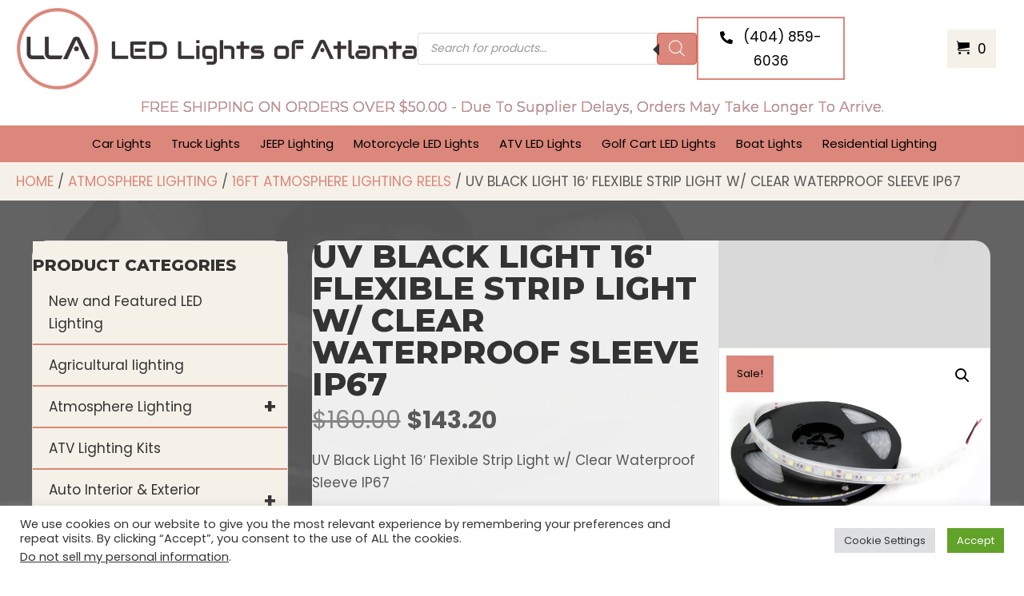

--- FILE ---
content_type: text/html; charset=UTF-8
request_url: https://ledlightsofatlanta.com/product/uv-black-light-16-flexible-strip-light-w-clear-waterproof-sleeve-ip67/
body_size: 51427
content:
<!DOCTYPE html>
<html lang="en-US">
<head>
<meta charset="UTF-8" />
<meta name='viewport' content='width=device-width, initial-scale=1.0' />
<meta http-equiv='X-UA-Compatible' content='IE=edge' />
<link rel="profile" href="https://gmpg.org/xfn/11" />
<style id="jetpack-boost-critical-css">@media all{#cookie-law-info-bar{font-size:15px;margin:0 auto;padding:12px 10px;position:absolute;text-align:center;box-sizing:border-box;width:100%;z-index:9999;display:none;left:0;font-weight:300;box-shadow:0 -1px 10px 0 rgba(172,171,171,.3)}#cookie-law-info-bar span{vertical-align:middle}.cli-plugin-button{display:inline-block;padding:9px 12px;color:#fff;text-decoration:none;position:relative;margin-left:5px;text-decoration:none}.cli-plugin-button,.medium.cli-plugin-button{font-size:13px;font-weight:400;line-height:1}.cli-plugin-button{margin-top:5px}.cli-bar-popup{-moz-background-clip:padding;-webkit-background-clip:padding;background-clip:padding-box;-webkit-border-radius:30px;-moz-border-radius:30px;border-radius:30px;padding:20px}}@media all{.cli-container-fluid{padding-right:15px;padding-left:15px;margin-right:auto;margin-left:auto}.cli-row{display:-ms-flexbox;display:flex;-ms-flex-wrap:wrap;flex-wrap:wrap;margin-right:-15px;margin-left:-15px}.cli-align-items-stretch{-ms-flex-align:stretch!important;align-items:stretch!important}.cli-px-0{padding-left:0;padding-right:0}.cli-btn{font-size:14px;display:inline-block;font-weight:400;text-align:center;white-space:nowrap;vertical-align:middle;border:1px solid transparent;padding:.5rem 1.25rem;line-height:1;border-radius:.25rem}.cli-modal-backdrop{position:fixed;top:0;right:0;bottom:0;left:0;z-index:1040;background-color:#000;display:none}.cli-modal-backdrop.cli-fade{opacity:0}.cli-modal a{text-decoration:none}.cli-modal .cli-modal-dialog{position:relative;width:auto;margin:.5rem;font-family:-apple-system,BlinkMacSystemFont,"Segoe UI",Roboto,"Helvetica Neue",Arial,sans-serif,"Apple Color Emoji","Segoe UI Emoji","Segoe UI Symbol";font-size:1rem;font-weight:400;line-height:1.5;color:#212529;text-align:left;display:-ms-flexbox;display:flex;-ms-flex-align:center;align-items:center;min-height:calc(100% - (.5rem * 2))}@media (min-width:576px){.cli-modal .cli-modal-dialog{max-width:500px;margin:1.75rem auto;min-height:calc(100% - (1.75rem * 2))}}@media (min-width:992px){.cli-modal .cli-modal-dialog{max-width:900px}}.cli-modal-content{position:relative;display:-ms-flexbox;display:flex;-ms-flex-direction:column;flex-direction:column;width:100%;background-color:#fff;background-clip:padding-box;border-radius:.3rem;outline:0}.cli-modal .cli-modal-close{position:absolute;right:10px;top:10px;z-index:1;padding:0;background-color:transparent!important;border:0;-webkit-appearance:none;font-size:1.5rem;font-weight:700;line-height:1;color:#000;text-shadow:0 1px 0 #fff}.cli-switch{display:inline-block;position:relative;min-height:1px;padding-left:70px;font-size:14px}.cli-switch input[type=checkbox]{display:none}.cli-switch .cli-slider{background-color:#e3e1e8;height:24px;width:50px;bottom:0;left:0;position:absolute;right:0;top:0}.cli-switch .cli-slider:before{background-color:#fff;bottom:2px;content:"";height:20px;left:2px;position:absolute;width:20px}.cli-switch .cli-slider{border-radius:34px}.cli-switch .cli-slider:before{border-radius:50%}.cli-tab-content{background:#fff}.cli-tab-content{width:100%;padding:30px}@media (max-width:767px){.cli-tab-content{padding:30px 10px}}.cli-container-fluid{padding-right:15px;padding-left:15px;margin-right:auto;margin-left:auto}.cli-row{display:-ms-flexbox;display:flex;-ms-flex-wrap:wrap;flex-wrap:wrap;margin-right:-15px;margin-left:-15px}.cli-align-items-stretch{-ms-flex-align:stretch!important;align-items:stretch!important}.cli-px-0{padding-left:0;padding-right:0}.cli-btn{font-size:14px;display:inline-block;font-weight:400;text-align:center;white-space:nowrap;vertical-align:middle;border:1px solid transparent;padding:.5rem 1.25rem;line-height:1;border-radius:.25rem}.cli-modal-backdrop{position:fixed;top:0;right:0;bottom:0;left:0;z-index:1040;background-color:#000;-webkit-transform:scale(0);transform:scale(0)}.cli-modal-backdrop.cli-fade{opacity:0}.cli-modal{position:fixed;top:0;right:0;bottom:0;left:0;z-index:99999;transform:scale(0);overflow:hidden;outline:0;display:none}.cli-modal a{text-decoration:none}.cli-modal .cli-modal-dialog{position:relative;width:auto;margin:.5rem;font-family:inherit;font-size:1rem;font-weight:400;line-height:1.5;color:#212529;text-align:left;display:-ms-flexbox;display:flex;-ms-flex-align:center;align-items:center;min-height:calc(100% - (.5rem * 2))}@media (min-width:576px){.cli-modal .cli-modal-dialog{max-width:500px;margin:1.75rem auto;min-height:calc(100% - (1.75rem * 2))}}.cli-modal-content{position:relative;display:-ms-flexbox;display:flex;-ms-flex-direction:column;flex-direction:column;width:100%;background-color:#fff;background-clip:padding-box;border-radius:.2rem;box-sizing:border-box;outline:0}.cli-switch{display:inline-block;position:relative;min-height:1px;padding-left:38px;font-size:14px}.cli-switch input[type=checkbox]{display:none}.cli-switch .cli-slider{background-color:#e3e1e8;height:20px;width:38px;bottom:0;left:0;position:absolute;right:0;top:0}.cli-switch .cli-slider:before{background-color:#fff;bottom:2px;content:"";height:15px;left:3px;position:absolute;width:15px}.cli-switch .cli-slider{border-radius:34px;font-size:0}.cli-switch .cli-slider:before{border-radius:50%}.cli-tab-content{background:#fff}.cli-tab-content{width:100%;padding:5px 30px 5px 5px;box-sizing:border-box}@media (max-width:767px){.cli-tab-content{padding:30px 10px}}.cli-tab-footer .cli-btn{background-color:#00acad;padding:10px 15px;text-decoration:none}.cli-tab-footer .wt-cli-privacy-accept-btn{background-color:#61a229;color:#fff;border-radius:0}.cli-tab-footer{width:100%;text-align:right;padding:20px 0}.cli-col-12{width:100%}.cli-tab-header{display:flex;justify-content:space-between}.cli-tab-header a:before{width:10px;height:2px;left:0;top:calc(50% - 1px)}.cli-tab-header a:after{width:2px;height:10px;left:4px;top:calc(50% - 5px);-webkit-transform:none;transform:none}.cli-tab-header a:before{width:7px;height:7px;border-right:1px solid #4a6e78;border-bottom:1px solid #4a6e78;content:" ";transform:rotate(-45deg);margin-right:10px}.cli-tab-header a.cli-nav-link{position:relative;display:flex;align-items:center;font-size:14px;color:#000;text-transform:capitalize}.cli-tab-header{border-radius:5px;padding:12px 15px;background-color:#f2f2f2}.cli-modal .cli-modal-close{position:absolute;right:0;top:0;z-index:1;-webkit-appearance:none;width:40px;height:40px;padding:0;border-radius:50%;padding:10px;background:0 0;border:none;min-width:40px}.cli-tab-container h4{font-family:inherit;font-size:16px;margin-bottom:15px;margin:10px 0}#cliSettingsPopup .cli-tab-section-container{padding-top:12px}.cli-privacy-content-text{font-size:14px;line-height:1.4;margin-top:0;padding:0;color:#000}.cli-tab-content{display:none}.cli-tab-section .cli-tab-content{padding:10px 20px 5px 20px}.cli-tab-section{margin-top:5px}@media (min-width:992px){.cli-modal .cli-modal-dialog{max-width:645px}}.cli-switch .cli-slider:after{content:attr(data-cli-disable);position:absolute;right:50px;color:#000;font-size:12px;text-align:right;min-width:80px}.cli-privacy-overview:not(.cli-collapsed) .cli-privacy-content{max-height:60px;overflow:hidden}a.cli-privacy-readmore{font-size:12px;margin-top:12px;display:inline-block;padding-bottom:0;color:#000;text-decoration:underline}.cli-modal-footer{position:relative}a.cli-privacy-readmore:before{content:attr(data-readmore-text)}.cli-modal-close svg{fill:#000}span.cli-necessary-caption{color:#000;font-size:12px}.cli-tab-container .cli-row{max-height:500px;overflow-y:auto}.cli-tab-section .cookielawinfo-row-cat-table td,.cli-tab-section .cookielawinfo-row-cat-table th{font-size:12px}.wt-cli-sr-only{display:none;font-size:16px}.cli-bar-container{float:none;margin:0 auto;display:-webkit-box;display:-moz-box;display:-ms-flexbox;display:-webkit-flex;display:flex;justify-content:space-between;-webkit-box-align:center;-moz-box-align:center;-ms-flex-align:center;-webkit-align-items:center;align-items:center}.cli-bar-btn_container{margin-left:20px;display:-webkit-box;display:-moz-box;display:-ms-flexbox;display:-webkit-flex;display:flex;-webkit-box-align:center;-moz-box-align:center;-ms-flex-align:center;-webkit-align-items:center;align-items:center;flex-wrap:nowrap}.cli-bar-btn_container a{white-space:nowrap}.cli-style-v2{font-size:11pt;line-height:18px;font-weight:400}.cli-style-v2 .cli-bar-message{width:70%;text-align:left}.cli-style-v2 .cli-bar-message .wt-cli-ccpa-element{margin-top:5px}.cli-style-v2 .cli-bar-btn_container .cli_action_button,.cli-style-v2 .cli-bar-btn_container .cli_settings_button{margin-left:5px}.cli-style-v2 .cli-bar-btn_container .cli-plugin-button{margin-top:5px;margin-bottom:5px}a.wt-cli-ccpa-opt-out{white-space:nowrap;text-decoration:underline}.wt-cli-necessary-checkbox{display:none!important}@media (max-width:985px){.cli-style-v2 .cli-bar-message{width:100%}.cli-style-v2.cli-bar-container{justify-content:left;flex-wrap:wrap}.cli-style-v2 .cli-bar-btn_container{margin-left:0;margin-top:10px}}.wt-cli-privacy-overview-actions{padding-bottom:0}@media only screen and (max-width:479px) and (min-width:320px){.cli-style-v2 .cli-bar-btn_container{flex-wrap:wrap}}.wt-cli-cookie-description{font-size:14px;line-height:1.4;margin-top:0;padding:0;color:#000}}@media all{.fas{-moz-osx-font-smoothing:grayscale;-webkit-font-smoothing:antialiased;display:inline-block;font-style:normal;font-variant:normal;text-rendering:auto;line-height:1}.fa-chevron-up:before{content:"\f077"}.fa-phone-alt:before{content:"\f879"}.sr-only{border:0;clip:rect(0,0,0,0);height:1px;margin:-1px;overflow:hidden;padding:0;position:absolute;width:1px}@font-face{font-family:"Font Awesome 5 Free";font-style:normal;font-weight:400;font-display:block}@font-face{font-family:"Font Awesome 5 Free";font-style:normal;font-weight:900;font-display:block}.fas{font-family:"Font Awesome 5 Free"}.fas{font-weight:900}}@media all{@font-face{font-display:block;font-family:Ultimate-Icons;font-weight:400;font-style:normal}.ua-icon{font-family:Ultimate-Icons!important;speak:none;font-style:normal;font-weight:400;font-variant:normal;text-transform:none;line-height:1;-webkit-font-smoothing:antialiased;-moz-osx-font-smoothing:grayscale}.ua-icon-facebook22:before{content:"\ea81"}.ua-icon-pinterest:before{content:"\e9da"}.ua-icon-twitter2:before{content:"\e9df"}}@media all{.fl-builder-content *,.fl-builder-content :after,.fl-builder-content :before{-webkit-box-sizing:border-box;-moz-box-sizing:border-box;box-sizing:border-box}.fl-col-group:after,.fl-col-group:before,.fl-col:after,.fl-col:before,.fl-module-content:after,.fl-module-content:before,.fl-module:after,.fl-module:before,.fl-row-content:after,.fl-row-content:before,.fl-row:after,.fl-row:before{display:table;content:" "}.fl-col-group:after,.fl-col:after,.fl-module-content:after,.fl-module:after,.fl-row-content:after,.fl-row:after{clear:both}.sr-only{position:absolute;width:1px;height:1px;padding:0;overflow:hidden;clip:rect(0,0,0,0);white-space:nowrap;border:0}.fl-row,.fl-row-content{margin-left:auto;margin-right:auto;min-width:0}.fl-row-content-wrap{position:relative}.fl-row-bg-overlay .fl-row-content-wrap:after{border-radius:inherit;content:'';display:block;position:absolute;top:0;right:0;bottom:0;left:0;z-index:0}.fl-row-bg-overlay .fl-row-content{position:relative;z-index:1}.fl-col-group-equal-height,.fl-col-group-equal-height .fl-col,.fl-col-group-equal-height .fl-col-content{display:-webkit-box;display:-webkit-flex;display:-ms-flexbox;display:flex}.fl-col-group-equal-height{-webkit-flex-wrap:wrap;-ms-flex-wrap:wrap;flex-wrap:wrap;width:100%}.fl-col-group-equal-height .fl-col,.fl-col-group-equal-height .fl-col-content{-webkit-box-flex:1 1 auto;-moz-box-flex:1 1 auto;-webkit-flex:1 1 auto;-ms-flex:1 1 auto;flex:1 1 auto}.fl-col-group-equal-height .fl-col-content{-webkit-box-orient:vertical;-webkit-box-direction:normal;-webkit-flex-direction:column;-ms-flex-direction:column;flex-direction:column;flex-shrink:1;min-width:1px;max-width:100%;width:100%}.fl-col-group-equal-height .fl-col-content:after,.fl-col-group-equal-height .fl-col-content:before,.fl-col-group-equal-height .fl-col:after,.fl-col-group-equal-height .fl-col:before,.fl-col-group-equal-height:after,.fl-col-group-equal-height:before{content:none}.fl-col-group-equal-height.fl-col-group-align-center .fl-col-content,.fl-col-group-nested.fl-col-group-equal-height.fl-col-group-align-center .fl-col-content{align-items:center;justify-content:center;-webkit-align-items:center;-webkit-box-align:center;-webkit-box-pack:center;-webkit-justify-content:center;-ms-flex-align:center;-ms-flex-pack:center}.fl-col-group-equal-height.fl-col-group-align-center .fl-col-group,.fl-col-group-equal-height.fl-col-group-align-center .fl-module{width:100%}.fl-col-group-equal-height.fl-col-group-align-center .fl-col-group{min-height:1px}.fl-col{float:left;min-height:1px}.fl-module img{max-width:100%}.fl-row-bg-overlay .fl-row-content{z-index:2}@supports (-webkit-touch-callout:inherit){.fl-row.fl-row-bg-fixed .fl-row-content-wrap{background-position:center!important;background-attachment:scroll!important}}@supports (-webkit-touch-callout:none){.fl-row.fl-row-bg-fixed .fl-row-content-wrap{background-position:center!important;background-attachment:scroll!important}}.fl-row-fixed-width{max-width:1500px}.fl-row-content-wrap{margin-top:0;margin-right:0;margin-bottom:0;margin-left:0}.fl-row-content-wrap{padding-top:20px;padding-right:20px;padding-bottom:20px;padding-left:20px}.fl-col-content{margin-top:0;margin-right:0;margin-bottom:0;margin-left:0}.fl-col-content{padding-top:0;padding-right:0;padding-bottom:0;padding-left:0}.fl-module-content{margin-top:20px;margin-right:20px;margin-bottom:20px;margin-left:20px}@media (max-width:768px){.fl-row-content-wrap{background-attachment:scroll!important}.fl-col-group.fl-col-group-equal-height{display:block}.fl-col-group.fl-col-group-equal-height.fl-col-group-custom-width{display:-webkit-box;display:-webkit-flex;display:-ms-flexbox;display:flex}.fl-col-group.fl-col-group-responsive-reversed{display:-webkit-box;display:-moz-box;display:-ms-flexbox;display:-moz-flex;display:-webkit-flex;display:flex;flex-wrap:wrap-reverse;-webkit-flex-wrap:wrap-reverse;-ms-box-orient:horizontal}.fl-col-group.fl-col-group-responsive-reversed .fl-col{-webkit-box-flex:0 0 100%;-moz-box-flex:0 0 100%;-webkit-flex:0 0 100%;-ms-flex:0 0 100%;flex:0 0 100%;min-width:0}.fl-col{clear:both;float:none;margin-left:auto;margin-right:auto;width:auto!important}.fl-row[data-node] .fl-row-content-wrap{margin:0;padding-left:0;padding-right:0}.fl-col[data-node] .fl-col-content{margin:0;padding-left:0;padding-right:0}}.fl-node-6034e7a417283 .fl-row-content{max-width:1889px}.fl-node-6034e7a417283>.fl-row-content-wrap{padding-top:10px;padding-bottom:10px}.fl-node-6034f1b6c79d8>.fl-row-content-wrap{background-color:#db877b}.fl-node-6034f1b6c79d8 .fl-row-content{max-width:1698.67px}.fl-node-6034f1b6c79d8>.fl-row-content-wrap{padding-top:10px;padding-bottom:10px}.fl-node-6034e7a4226a4{width:40%}@media (max-width:768px){.fl-builder-content .fl-node-6034e7a4226a4{width:100%!important;max-width:none;clear:none;float:left}}.fl-node-6034e7a4226a8{width:59%}.fl-node-6034e7be2a39f{width:47%}@media (max-width:768px){.fl-builder-content .fl-node-6034e7be2a39f{width:50%!important;max-width:none;clear:none;float:left}}.fl-node-yacw3im94q1s{width:26%}.fl-node-6034e7be2a3a7{width:26%}@media (max-width:768px){.fl-builder-content .fl-node-6034e7be2a3a7{width:50%!important;max-width:none;clear:none;float:left}}.fl-node-41gkbq6podwz{width:100%}.fl-node-6034f1b6d0873{width:100%}.pp-photo-container .pp-photo-align-center{text-align:center}.pp-photo{line-height:0;position:relative}.pp-photo-align-center{text-align:center}.pp-photo-content{display:inline-block;line-height:0;position:relative;max-width:100%}.pp-photo-content img{display:inline;max-width:100%}.pp-photo-container .pp-photo-content .pp-photo-content-inner{overflow:hidden;position:relative}.fl-node-6061e04c2d8b7 .pp-photo-container .pp-photo-content .pp-photo-content-inner{background-clip:border-box}.fl-node-6061e04c2d8b7 .pp-photo-container .pp-photo-content .pp-photo-content-inner a{display:block;text-decoration:none!important}.fl-node-6061e04c2d8b7 .pp-photo-container .pp-photo-content .pp-photo-content-inner img{border-color:#000;border-width:1px;border-style:none;border-top-left-radius:px;border-top-right-radius:px;border-bottom-left-radius:px;border-bottom-right-radius:px}@media only screen and (max-width:1024px){.fl-node-6061e04c2d8b7 .pp-photo-container .pp-photo-content .pp-photo-content-inner img{border-top-left-radius:px;border-top-right-radius:px;border-bottom-left-radius:px;border-bottom-right-radius:px}}@media only screen and (max-width:768px){.fl-node-6061e04c2d8b7 .pp-photo-container .pp-photo-content .pp-photo-content-inner img{border-top-left-radius:px;border-top-right-radius:px;border-bottom-left-radius:px;border-bottom-right-radius:px}}.fl-node-6061e04c2d8b7 .pp-photo-container .pp-photo-content .pp-photo-content-inner{padding-top:0;padding-right:0;padding-bottom:0;padding-left:0}div.fl-node-6061e04c2d8b7 .pp-photo-container .pp-photo-content .pp-photo-content-inner img{width:500px}a.pp-button{display:inline-block;overflow:hidden;position:relative;text-decoration:none;text-shadow:none;-webkit-transform:translateZ(0);-moz-transform:translateZ(0);-o-transform:translateZ(0);-ms-transform:translateZ(0);transform:translateZ(0)}.pp-button-width-custom .pp-button{display:inline-block;text-align:center;max-width:100%}.pp-button i{font-size:1.3em;height:auto;margin-right:8px;vertical-align:middle;width:auto}.pp-button-has-icon .pp-button-text{vertical-align:middle}.pp-button-wrap a.pp-button:before{position:absolute;z-index:-1;top:0;left:0;right:0;bottom:0}.fl-node-6034ef8ab585f .pp-button-wrap a.pp-button{text-decoration:none;background-clip:border-box}.fl-node-6034ef8ab585f a.pp-button,.fl-node-6034ef8ab585f a.pp-button *{color:#000}.fl-node-6034ef8ab585f .pp-button-wrap{text-align:right}.fl-node-6034ef8ab585f a.pp-button{padding-top:8px;padding-right:10px;padding-bottom:8px;padding-left:10px}.fl-node-6034ef8ab585f .pp-button-wrap a.pp-button{border-style:solid;border-width:0;background-clip:border-box;border-color:#db877b;border-top-width:2px;border-right-width:2px;border-bottom-width:2px;border-left-width:2px;text-transform:uppercase;width:200px}.fl-node-6034ef8ab585f .pp-button .pp-button-icon{font-size:16px}@media (max-width:768px){.fl-node-6034ef8ab585f .pp-button-wrap{text-align:left}}.fl-node-6034ef8ab585f>.fl-module-content{margin-top:0;margin-right:10px;margin-bottom:-8px}@media (max-width:768px){.fl-node-6034ef8ab585f.fl-module>.fl-module-content{margin-bottom:0}}.fl-node-610d08569c487>.fl-module-content{margin-right:0;margin-left:0}.fl-module-heading .fl-heading{padding:0!important;margin:0!important}.fl-node-610d060f3395f h4.fl-heading .fl-heading-text,.fl-row .fl-col .fl-node-610d060f3395f h4.fl-heading .fl-heading-text{color:#db877b}.fl-node-610d060f3395f.fl-module-heading .fl-heading{font-family:Montserrat,sans-serif;font-weight:400;text-align:center;text-transform:capitalize;text-shadow:0 0 0 #0092d6}@media (max-width:768px){.fl-node-610d060f3395f.fl-module-heading .fl-heading{text-align:center}}.fl-node-610d060f3395f>.fl-module-content{margin-top:10px;margin-bottom:0}@media (max-width:768px){.fl-node-610d060f3395f.fl-module>.fl-module-content{margin-top:0;margin-right:0;margin-bottom:10px;margin-left:0}}.uabb-creative-menu li,.uabb-creative-menu ul{list-style:none!important;margin:0;padding:0}.uabb-creative-menu .menu:after,.uabb-creative-menu .menu:before{content:'';display:table;clear:both}.uabb-creative-menu .menu{position:relative;padding-left:0}.uabb-creative-menu li{position:relative}.uabb-creative-menu a{display:block;line-height:1;text-decoration:none}.uabb-creative-menu .menu a{box-shadow:none}.uabb-creative-menu .sub-menu{min-width:220px;margin:0}.uabb-creative-menu-horizontal{font-size:0}.uabb-creative-menu-horizontal li,.uabb-creative-menu-horizontal>li{font-size:medium}.uabb-creative-menu-horizontal>li>.uabb-has-submenu-container>a>span.menu-item-text{display:inline-block}.uabb-creative-menu .uabb-has-submenu-container{position:relative}.uabb-creative-menu .uabb-toggle-arrows .uabb-menu-toggle:before{border-color:#333}.uabb-creative-menu-mobile-toggle{position:relative;padding:8px;background-color:transparent;border:none;color:#333;border-radius:0;display:inline-block;z-index:5}.uabb-creative-menu-mobile-toggle.hamburger .uabb-svg-container{display:inline-block;position:relative;width:1.4em;height:1.4em;vertical-align:middle}.uabb-creative-menu-mobile-toggle.hamburger .hamburger-menu{position:absolute;top:0;left:0;right:0;bottom:0}.uabb-creative-menu-mobile-toggle.hamburger .hamburger-menu rect{fill:currentColor}.uabb-creative-menu.off-canvas .uabb-off-canvas-menu .uabb-menu-close-btn{width:20px;height:10px;position:absolute;right:20px;top:20px;display:block;z-index:99}.uabb-creative-menu .uabb-off-canvas-menu .menu{margin-top:40px}.uabb-creative-menu.off-canvas .uabb-clear{position:fixed;top:0;left:0;width:100%;height:100%;z-index:99998;background:rgba(0,0,0,0);visibility:hidden;opacity:0}.uabb-creative-menu .uabb-off-canvas-menu.uabb-menu-right{position:fixed;top:0;right:0;transform:translate3d(320px,0,0)}.uabb-creative-menu .uabb-off-canvas-menu{z-index:99999;width:300px;height:100%;background:#373a47;padding:60px 20px;overflow-y:auto;overflow-x:hidden;-webkit-overflow-scrolling:touch;-ms-overflow-style:-ms-autohiding-scrollbar;perspective:1000;backface-visibility:hidden}.fl-node-6034f1f51af51 .uabb-creative-menu.off-canvas .menu>li>.uabb-has-submenu-container>a{padding-top:0;padding-bottom:0;padding-left:0;padding-right:0}.fl-node-6034f1f51af51 .uabb-creative-menu .menu{text-align:center}.fl-node-6034f1f51af51 .uabb-creative-menu .menu.uabb-creative-menu-horizontal>li>.uabb-has-submenu-container a span.uabb-menu-toggle{padding-left:10px;float:right}.fl-node-6034f1f51af51 .uabb-creative-menu .menu.uabb-creative-menu-horizontal .uabb-menu-toggle{padding-left:10px;float:right}.fl-node-6034f1f51af51 .uabb-creative-menu .menu>li{margin-top:5px;margin-bottom:5px;margin-left:20px;margin-right:5px}.fl-node-6034f1f51af51 .uabb-creative-menu .uabb-menu-toggle:before{content:'\f107';font-family:'Font Awesome 5 Free';z-index:1;font-size:inherit;line-height:0;font-weight:900}.fl-node-6034f1f51af51 .menu .uabb-has-submenu .sub-menu{display:none}.fl-node-6034f1f51af51 .uabb-creative-menu li:first-child{border-top:none}@media only screen and (max-width:475px){.fl-node-6034f1f51af51 .uabb-creative-menu .menu{margin-top:20px}.fl-node-6034f1f51af51 .uabb-creative-menu .uabb-off-canvas-menu .uabb-menu-close-btn{display:block}.fl-node-6034f1f51af51 .uabb-creative-menu .menu{text-align:center}.fl-node-6034f1f51af51 .uabb-creative-menu .menu>li{margin-left:0!important;margin-right:0!important}.fl-node-6034f1f51af51 .uabb-creative-menu .menu>li>.uabb-has-submenu-container a span.menu-item-text>span.uabb-menu-toggle{padding-left:10px;float:right}.fl-node-6034f1f51af51 .uabb-creative-menu .menu .uabb-menu-toggle{padding-left:10px;float:right}}@media only screen and (min-width:476px){.fl-node-6034f1f51af51 .menu>li{display:inline-block}.fl-node-6034f1f51af51 .menu li{border-left:none;border-top:none}.fl-node-6034f1f51af51 .menu li li{border-top:none;border-left:none}.fl-node-6034f1f51af51 .menu .uabb-has-submenu .sub-menu{position:absolute;top:100%;left:0;z-index:16;visibility:hidden;opacity:0;text-align:left}.fl-node-6034f1f51af51 .uabb-creative-menu-mobile-toggle{display:none}}.fl-node-6034f1f51af51 .uabb-creative-menu.uabb-menu-default .menu>li>.uabb-has-submenu-container>a{padding-top:0;padding-bottom:0;padding-left:0;padding-right:0}.fl-node-6034f1f51af51 .fl-module-content .uabb-creative-menu .menu>li>.uabb-has-submenu-container>a span.menu-item-text{width:100%;color:#000}.fl-node-6034f1f51af51 .uabb-creative-menu .uabb-toggle-arrows .uabb-menu-toggle:before{color:#000}.fl-node-6034f1f51af51 .uabb-creative-menu .sub-menu>li>a{padding-top:15px;padding-bottom:15px;padding-left:15px;padding-right:15px;background-color:#edecec}.fl-node-6034f1f51af51 .uabb-creative-menu:not(.off-canvas):not(.full-screen):not(.menu-item) .uabb-creative-menu .sub-menu{min-width:300px}.fl-node-6034f1f51af51 .uabb-creative-menu .sub-menu>li.uabb-creative-menu>a>span{color:#333}.fl-node-6034f1f51af51 .uabb-creative-menu .sub-menu>li{border-bottom-style:solid;border-bottom-width:1px;border-bottom-color:#e3e2e3}.fl-node-6034f1f51af51 .uabb-creative-menu .sub-menu>li:last-child{border-bottom:none}.fl-node-6034f1f51af51 .uabb-creative-menu .sub-menu{-webkit-box-shadow:2px 2px 4px 1px rgba(0,0,0,.3);-moz-box-shadow:2px 2px 4px 1px rgba(0,0,0,.3);-o-box-shadow:2px 2px 4px 1px rgba(0,0,0,.3);box-shadow:2px 2px 4px 1px rgba(0,0,0,.3)}.fl-node-6034f1f51af51 .uabb-creative-menu .sub-menu>li:last-child>a{border:0}.fl-node-6034f1f51af51 .uabb-creative-menu-mobile-toggle-container{text-align:center}.fl-node-6034f1f51af51 .uabb-creative-menu-mobile-toggle rect{fill:#000000}@media only screen and (max-width:475px){.fl-node-6034f1f51af51 .uabb-creative-menu .menu{text-align:center}.fl-node-6034f1f51af51 .uabb-creative-menu .menu>li>.uabb-has-submenu-container a span.menu-item-text>span.uabb-menu-toggle{padding-left:10px;float:right}.fl-node-6034f1f51af51 .uabb-creative-menu .menu .uabb-menu-toggle{padding-left:10px;float:right}}@media only screen and (max-width:1024px){.fl-node-6034f1f51af51 .uabb-creative-menu .menu>li>.uabb-has-submenu-container a span.menu-item-text>span.uabb-menu-toggle{padding-left:10px;float:right}.fl-node-6034f1f51af51 .uabb-creative-menu .menu .uabb-menu-toggle{padding-left:10px;float:right}}@media only screen and (max-width:768px){.fl-node-6034f1f51af51 .uabb-creative-menu.off-canvas .menu>li>.uabb-has-submenu-container>a{padding-top:5px;padding-bottom:5px}.fl-node-6034f1f51af51 .uabb-creative-menu.uabb-menu-default .menu>li>.uabb-has-submenu-container>a{padding-top:5px;padding-bottom:5px}.fl-node-6034f1f51af51 .uabb-creative-menu .menu{text-align:center}.fl-node-6034f1f51af51 .uabb-creative-menu .menu>li>.uabb-has-submenu-container a span.menu-item-text>span.uabb-menu-toggle{float:right}.fl-node-6034f1f51af51 .uabb-creative-menu .menu .uabb-menu-toggle{float:right}}@media only screen and (max-width:475px){.fl-node-6034f1f51af51 .uabb-creative-menu.uabb-menu-default{display:none}}.fl-node-6034f1f51af51 .uabb-creative-menu .uabb-off-canvas-menu{background-color:#db877b;padding-top:10px;padding-bottom:10px;padding-left:10px;padding-right:10px}.fl-node-6034f1f51af51 .uabb-creative-menu.off-canvas .uabb-off-canvas-menu{-webkit-box-shadow:0 0 15px 1px rgba(0,0,0,.5);-moz-box-shadow:0 0 15px 1px rgba(0,0,0,.5);box-shadow:0 0 15px 1px rgba(0,0,0,.5)}.fl-node-6034f1f51af51 .uabb-creative-menu .uabb-off-canvas-menu .uabb-menu-close-btn{font-size:30px;background:0 0;color:#000}.fl-node-6034f1f51af51 .uabb-creative-menu.off-canvas .menu{margin-top:60px;text-align:center}.fl-node-6034f1f51af51 .uabb-creative-menu.off-canvas .menu>li,.fl-node-6034f1f51af51 .uabb-creative-menu.off-canvas .sub-menu>li{display:block}.fl-node-6034f1f51af51 .uabb-creative-menu.off-canvas .sub-menu{width:100%}.fl-node-6034f1f51af51 .uabb-creative-menu.off-canvas .uabb-toggle-arrows .uabb-has-submenu-container>a>span{padding-right:0}.fl-node-6034f1f51af51 .uabb-creative-menu.off-canvas .menu>li>.uabb-has-submenu-container>a,.fl-node-6034f1f51af51 .uabb-creative-menu.off-canvas .sub-menu>li>a{background-color:transparent}.fl-node-6034f1f51af51 .uabb-creative-menu.off-canvas .menu li a span.menu-item-text{width:100%;color:#000}.fl-node-6034f1f51af51 .uabb-creative-menu.off-canvas .sub-menu li{border-bottom-width:1px;border-bottom-style:solid}.fl-node-6034f1f51af51 .uabb-creative-menu.off-canvas .sub-menu li:last-child{border-bottom:none}.fl-node-6034f1f51af51 .uabb-creative-menu.off-canvas .uabb-toggle-arrows .uabb-menu-toggle:before{color:#000}.fl-node-6034f1f51af51 .uabb-creative-menu.off-canvas .uabb-clear{background:rgba(0,0,0,0)}.fl-node-6034f1f51af51 .uabb-creative-menu .menu>li>.uabb-has-submenu-container>a{font-size:17px;text-transform:uppercase}.fl-node-6034f1f51af51 .uabb-creative-menu .menu>li>.uabb-has-submenu-container>a{border-style:solid;border-width:0;background-clip:border-box;border-color:transparent;border-bottom-width:1px}.fl-node-6034f1f51af51 .uabb-creative-menu .uabb-creative-menu-horizontal .sub-menu{border-style:solid;border-width:0;background-clip:border-box;border-color:#000;border-top-width:1px;border-right-width:1px;border-bottom-width:1px;border-left-width:1px}.fl-node-6034f1f51af51 .uabb-creative-menu-mobile-toggle{font-size:17px;text-transform:uppercase}.fl-node-6034f1f51af51>.fl-module-content{margin-top:0;margin-bottom:0}.woocommerce .fl-module-fl-woo-cart-button form.cart div.quantity{display:-webkit-box}.fl-module-content a{text-decoration:none}.uabb-row-separator{position:absolute;width:100%;left:0}.uabb-top-row-separator{top:0;bottom:auto}.uabb-js-breakpoint{content:"default";display:none}@media screen and (max-width:1024px){.uabb-js-breakpoint{content:"1024"}}@media screen and (max-width:768px){.uabb-js-breakpoint{content:"768"}}.fl-node-6034e7a417283 .fl-row-content{min-width:0}.fl-node-6034f1b6c79d8 .fl-row-content{min-width:0}.uabb-info-list .uabb-info-list-left{float:none}.uabb-info-list-connector{height:100%;position:absolute;z-index:1;border-width:0 0 0 1px}.uabb-info-list-wrapper li:last-child .uabb-info-list-connector{display:none}.fl-node-60360edd89b90 .uabb-info-list-wrapper.uabb-info-list-left li .uabb-info-list-connector{left:10px}@media (max-width:768px){.fl-node-60360edd89b90 .uabb-info-list-wrapper.uabb-info-list-left li .uabb-info-list-connector{display:none}}.fl-menu li,.fl-menu ul{list-style:none;margin:0;padding:0}.fl-menu li{position:relative}.fl-menu a{display:block;padding:10px;text-decoration:none}.fl-node-60360edd89b82 .menu a{padding-left:10px;padding-right:10px;padding-top:0;padding-bottom:0}.fl-node-60360edd89b82 .fl-menu li{border-top:1px solid transparent}.fl-node-60360edd89b82 .fl-menu li:first-child{border-top:none}.fl-node-60360edd89b82 .menu.fl-menu-horizontal li,.fl-node-60360edd89b82 .menu.fl-menu-horizontal li li{border-color:#333}@media (min-width:769px){.fl-node-60360edd89b82 .fl-menu .menu>li{display:inline-block}.fl-node-60360edd89b82 .menu li{border-left:1px solid transparent;border-top:none}.fl-node-60360edd89b82 .menu li:first-child{border:none}.fl-node-60360edd89b82 .menu li li{border-top:1px solid transparent;border-left:none}}.fl-node-60360edd89b82 .fl-menu .menu>li{line-height:1;text-transform:uppercase}@media (max-width:768px){.fl-node-60360edd89b82 .fl-menu .menu>li{line-height:1.5;text-align:center}}.fl-module-content a{text-decoration:none}.uabb-row-separator{position:absolute;width:100%;left:0}.uabb-top-row-separator{top:0;bottom:auto}.uabb-js-breakpoint{content:"default";display:none}@media screen and (max-width:1024px){.uabb-js-breakpoint{content:"1024"}}@media screen and (max-width:768px){.uabb-js-breakpoint{content:"768"}}.fl-node-6035f2551b16e>.fl-row-content-wrap{background-color:#f5f1e8}.fl-node-6035f2551b16e .fl-row-content{max-width:1800px}.fl-node-6035f2551b16e>.fl-row-content-wrap{padding-top:0;padding-bottom:0}.fl-node-6035f2551b14d>.fl-row-content-wrap:after{background-color:rgba(91,91,91,.95)}.fl-node-6035f2551b14d>.fl-row-content-wrap{background-image:url(https://i0.wp.com/ledlightsofatlanta.com/wp-content/uploads/2022/09/8-Pod-LED-Truck-Bed-Lighting-Kit.jpg?fit=700%2C700&ssl=1);background-repeat:no-repeat;background-position:center center;background-attachment:fixed;background-size:cover;border-top-width:1px;border-right-width:0;border-bottom-width:1px;border-left-width:0}.fl-node-6035f2551b14d>.fl-row-content-wrap{padding-top:40px;padding-bottom:20px}.fl-node-6035f2551b170{width:100%}.fl-node-148rjn5gmyf6{width:29%}.fl-node-148rjn5gmyf6>.fl-col-content{background-color:#fff;border-style:solid;border-width:0;background-clip:border-box;border-color:#e0e0e0;border-top-width:1px;border-right-width:1px;border-bottom-width:1px;border-left-width:1px;border-top-left-radius:20px;border-top-right-radius:20px;border-bottom-left-radius:20px;border-bottom-right-radius:20px}@media (max-width:1024px){.fl-builder-content .fl-node-148rjn5gmyf6{width:33%!important;max-width:none;-webkit-box-flex:0 1 auto;-moz-box-flex:0 1 auto;-webkit-flex:0 1 auto;-ms-flex:0 1 auto;flex:0 1 auto}}@media (max-width:768px){.fl-builder-content .fl-node-148rjn5gmyf6{width:100%!important;max-width:none;clear:none;float:left}.fl-col-group-custom-width.fl-col-group-responsive-reversed .fl-node-148rjn5gmyf6{flex-basis:100%;margin:0}}.fl-node-148rjn5gmyf6>.fl-col-content{margin-top:10px;margin-right:20px;margin-bottom:20px;margin-left:20px}@media (max-width:1024px){.fl-node-148rjn5gmyf6.fl-col>.fl-col-content{margin-top:20px}}.fl-node-6035f2551b173{width:70%}.fl-node-6035f2551b173>.fl-col-content{margin-top:10px;margin-right:10px;margin-bottom:10px;margin-left:10px}.fl-node-6035f2551b152{width:60%}.fl-node-6035f2551b152>.fl-col-content{background-color:rgba(255,255,255,.9);border-top-left-radius:20px;border-top-right-radius:0;border-bottom-left-radius:20px;border-bottom-right-radius:0;box-shadow:0 0 0 0 rgba(0,0,0,.5)}@media (max-width:768px){.fl-builder-content .fl-node-6035f2551b152{width:100%!important;max-width:none;clear:none;float:left}.fl-node-6035f2551b152>.fl-col-content{border-top-left-radius:20px;border-top-right-radius:20px;border-bottom-left-radius:20px;border-bottom-right-radius:20px}}@media (max-width:1024px){.fl-node-6035f2551b152.fl-col>.fl-col-content{margin-top:10px;margin-right:10px;margin-bottom:10px;margin-left:10px}}@media (max-width:768px){.fl-node-6035f2551b152.fl-col>.fl-col-content{margin-top:10px;margin-right:20px;margin-bottom:20px;margin-left:20px}}.fl-node-6035f2551b150{width:40%}.fl-node-6035f2551b150>.fl-col-content{background-color:rgba(247,247,247,.8);border-top-left-radius:0;border-top-right-radius:20px;border-bottom-left-radius:0;border-bottom-right-radius:20px;box-shadow:0 0 0 0 rgba(0,0,0,.5)}@media (max-width:768px){.fl-node-6035f2551b150>.fl-col-content{border-top-left-radius:20px;border-top-right-radius:20px;border-bottom-left-radius:20px;border-bottom-right-radius:20px}}@media (max-width:1024px){.fl-node-6035f2551b150.fl-col>.fl-col-content{margin-top:10px;margin-right:10px;margin-bottom:10px;margin-left:10px}}@media (max-width:768px){.fl-node-6035f2551b150.fl-col>.fl-col-content{margin-top:10px;margin-right:20px;margin-bottom:10px;margin-left:20px}}.woocommerce .fl-module-fl-woo-breadcrumb .woocommerce-breadcrumb{margin:0}.fl-node-6035f2551b171 .fl-module-content .woocommerce-breadcrumb{text-align:left}.fl-node-6035f2551b171>.fl-module-content{margin-top:10px;margin-bottom:10px}.fl-node-6035f2551b16d.fl-module-heading .fl-heading{text-align:left}.fl-node-6035f2551b154 .fl-module-content{text-align:left}.fl-node-6035f2551b154>.fl-module-content{margin-top:0;margin-bottom:0}.fl-module-fl-woo-product-price .price{margin:0}.fl-node-6035f2551b155 .fl-module-content{text-align:left;font-size:30px}.fl-node-6035f2551b155>.fl-module-content{margin-bottom:10px}.fl-node-6035f2551b156>.fl-module-content{margin-top:0}.woocommerce div.product .fl-module-fl-woo-cart-button form.cart{margin-left:0;margin-right:0}.fl-node-6035f2551b157>.fl-module-content{margin-top:0}.uabb-social-share-wrap .uabb-ss-grid-button{overflow:hidden;font-size:10px;display:-webkit-box;display:-ms-flexbox;display:flex;-webkit-box-align:center;-ms-flex-align:center;align-items:center;-webkit-box-pack:start;-ms-flex-pack:start;justify-content:flex-start;height:4.5em}.uabb-social-share-wrap .uabb-style-inline .uabb-ss-grid-item{margin-top:10px}.uabb-ss-icon{display:-webkit-box;display:-ms-flexbox;display:flex;-ms-flex-item-align:stretch;align-self:stretch;-webkit-box-pack:center;-ms-flex-pack:center;justify-content:center;-webkit-box-align:center;-ms-flex-align:center;align-items:center;width:4.5em;position:relative}.uabb-ss-icon i{font-size:2em}.uabb-ss-grid-button .uabb-ss-grid-button-link{display:flex;width:100%;height:100%;text-decoration:none!important}.uabb-social-share-wrap .uabb-ss-grid-button-link{color:#fff}.uabb-social-share-wrap .uabb-ss-boxed .uabb-ss-button-pinterest .uabb-ss-grid-button{border:2px solid #bd081c}.uabb-social-share-wrap .uabb-ss-boxed .uabb-ss-button-facebook .uabb-ss-grid-button{border:2px solid #3b5998}.uabb-social-share-wrap .uabb-ss-boxed .uabb-ss-button-twitter .uabb-ss-grid-button{border:2px solid #1da1f2}.uabb-social-share-wrap .uabb-ss-boxed .uabb-ss-button-twitter .uabb-ss-icon{margin-left:-.2em}.uabb-ss-view-icon .uabb-ss-grid-button{-webkit-box-pack:center;-ms-flex-pack:center;justify-content:center}.uabb-ss-view-icon .uabb-ss-icon{-webkit-box-flex:1;-ms-flex-positive:1;flex-grow:1;-webkit-box-pack:center;-ms-flex-pack:center;justify-content:center}.uabb-ss-boxed .uabb-ss-button-pinterest .uabb-ss-icon{background-color:#bd081c}.uabb-ss-boxed .uabb-ss-button-facebook .uabb-ss-icon{background-color:#3b5998}.uabb-ss-boxed .uabb-ss-button-twitter .uabb-ss-icon{background-color:#1da1f2}.uabb-ss-grid-item.uabb-ss-animation-grow{transform:translateZ(0);box-shadow:0 0 1px transparent}.uabb-ss-wrap.uabb-ss-align-left{-webkit-box-pack:start;-ms-flex-pack:start;justify-content:flex-start}.uabb-ss-column-auto .uabb-ss-wrap{display:-webkit-box;display:-webkit-flex;display:-ms-flexbox;display:flex;overflow:hidden;-webkit-flex-wrap:wrap;-ms-flex-wrap:wrap;flex-wrap:wrap}@media screen and (max-width:980px){.uabb-social-share-wrap.uabb-ss-column-auto .uabb-style-inline .uabb-ss-grid-item:first-child{margin-left:10px!important}}.fl-node-603658e3a8d7a .uabb-social-share-wrap .uabb-ss-grid-item{margin-right:calc(5px);margin-left:calc(5px)}.fl-node-603658e3a8d7a .uabb-social-share-wrap .uabb-ss-grid-item{margin-bottom:10px}.fl-node-603658e3a8d7a .uabb-social-share-wrap .uabb-ss-boxed .uabb-ss-grid-button{border-width:2px}.fl-node-603658e3a8d7a .uabb-social-share-wrap{text-align:left}@media (max-width:1024px){.fl-node-603658e3a8d7a .uabb-social-share-wrap .uabb-ss-grid-item{margin-right:calc(10px/2);margin-left:calc(10px/2)}}@media (max-width:768px){.fl-node-603658e3a8d7a .uabb-social-share-wrap .uabb-ss-grid-item{margin-right:calc(10px/2);margin-left:calc(10px/2)}}.fl-node-603658e3a8d7a>.fl-module-content{margin-top:0;margin-bottom:0}.fl-node-6035f2551b158 .fl-separator{border-top-width:1px;border-top-style:solid;border-top-color:#e5e5e5;max-width:100%;margin:auto}.woocommerce .fl-module-fl-woo-product-meta .product_meta{border:none;margin:0;padding:0}.fl-node-6035f2551b159 .fl-module-content{text-align:left}.fl-node-6035f2551b159>.fl-module-content{margin-top:0}.fl-module-fl-woo-product-images .fl-module-content{position:relative}.woocommerce div.product .fl-module-fl-woo-product-images div.images{float:none;margin:0;width:auto}.fl-node-6035f2551b15a>.fl-module-content{margin-right:10px;margin-left:10px}.woocommerce div.product .woocommerce-tabs ul.tabs li a{text-transform:capitalize}.fl-module-content a{text-decoration:none}.uabb-row-separator{position:absolute;width:100%;left:0}.uabb-top-row-separator{top:0;bottom:auto}.uabb-js-breakpoint{content:"default";display:none}@media screen and (max-width:1024px){.uabb-js-breakpoint{content:"1024"}}@media screen and (max-width:768px){.uabb-js-breakpoint{content:"768"}}.fl-node-6035f2551b16e .fl-row-content{min-width:0}.fl-node-6035f2551b14d .fl-row-content{min-width:0}}@media all{.dgwt-wcas-search-wrapp{position:relative;line-height:100%;display:block;color:#444;min-width:230px;width:100%;text-align:left;margin:0 auto;-webkit-box-sizing:border-box;-moz-box-sizing:border-box;box-sizing:border-box}.dgwt-wcas-search-wrapp *{-webkit-box-sizing:border-box;-moz-box-sizing:border-box;box-sizing:border-box}.dgwt-wcas-search-form{margin:0;padding:0;width:100%}input[type=search].dgwt-wcas-search-input{-webkit-box-shadow:none;box-shadow:none;margin:0;-webkit-appearance:textfield;text-align:left}[type=search].dgwt-wcas-search-input::-webkit-search-cancel-button{display:none}button.dgwt-wcas-search-submit{position:relative}.dgwt-wcas-ico-magnifier{bottom:0;left:0;margin:auto;position:absolute;right:0;top:0;height:65%;display:block}.dgwt-wcas-preloader{height:100%;position:absolute;right:0;top:0;width:40px;z-index:-1;background-repeat:no-repeat;background-position:right 15px center;background-size:auto 44%}.dgwt-wcas-voice-search{position:absolute;right:0;top:0;height:100%;width:40px;z-index:1;opacity:.5;align-items:center;justify-content:center;display:none}.screen-reader-text{clip:rect(1px,1px,1px,1px);height:1px;overflow:hidden;position:absolute!important;width:1px}.dgwt-wcas-sf-wrapp:after,.dgwt-wcas-sf-wrapp:before{content:"";display:table}.dgwt-wcas-sf-wrapp:after{clear:both}.dgwt-wcas-sf-wrapp{zoom:1;width:100%;max-width:100vw;margin:0;position:relative;background:0 0}.dgwt-wcas-sf-wrapp input[type=search].dgwt-wcas-search-input{width:100%;height:40px;font-size:14px;line-height:100%;padding:10px 15px;margin:0;background:#fff;border:1px solid #ddd;border-radius:3px;-webkit-border-radius:3px;-webkit-appearance:none;box-sizing:border-box}.dgwt-wcas-sf-wrapp input[type=search].dgwt-wcas-search-input::placeholder{color:#999;font-weight:400;font-style:italic;line-height:normal}.dgwt-wcas-sf-wrapp input[type=search].dgwt-wcas-search-input::-webkit-input-placeholder{color:#999;font-weight:400;font-style:italic;line-height:normal}.dgwt-wcas-sf-wrapp input[type=search].dgwt-wcas-search-input:-moz-placeholder{color:#999;font-weight:400;font-style:italic;line-height:normal}.dgwt-wcas-sf-wrapp input[type=search].dgwt-wcas-search-input::-moz-placeholder{color:#999;font-weight:400;font-style:italic;line-height:normal}.dgwt-wcas-sf-wrapp input[type=search].dgwt-wcas-search-input:-ms-input-placeholder{color:#999;font-weight:400;font-style:italic;line-height:normal}.dgwt-wcas-sf-wrapp button.dgwt-wcas-search-submit{overflow:visible;position:absolute;border:0;padding:0 15px;margin:0;height:40px;min-width:50px;width:auto;line-height:100%;min-height:100%;right:0;left:auto;top:0;bottom:auto;color:#fff;text-transform:uppercase;background-color:#333;border-radius:0 2px 2px 0;-webkit-border-radius:0 2px 2px 0;text-shadow:0 -1px 0 rgba(0,0,0,.3);-webkit-box-shadow:none;box-shadow:none;-webkit-appearance:none}.dgwt-wcas-sf-wrapp .dgwt-wcas-search-submit:before{content:'';position:absolute;border-width:8px 8px 8px 0;border-style:solid solid solid none;border-color:transparent #333;top:12px;left:-6px}.dgwt-wcas-ico-magnifier{max-width:20px}.dgwt-wcas-has-submit .dgwt-wcas-search-submit svg path{fill:#fff}}@media all{@font-face{font-family:cart;font-weight:400;font-style:normal}.wpmenucart-icon-shopping-cart-1:before{font-family:cart;speak:none;font-style:normal;font-weight:400;display:inline;width:auto;height:auto;line-height:normal;text-decoration:inherit;-webkit-font-smoothing:antialiased;vertical-align:baseline;background-image:none;background-position:0 0;background-repeat:repeat;margin-top:0;margin-right:.25em}.wpmenucart-icon-shopping-cart-1:before{content:"\e000"}}@media all{html{font-family:sans-serif;-ms-text-size-adjust:100%;-webkit-text-size-adjust:100%}body{margin:0}figure,header,nav{display:block}[hidden]{display:none}a{background-color:transparent}h1{font-size:2em;margin:.67em 0}img{border:0}svg:not(:root){overflow:hidden}figure{margin:1em 40px}button,input{color:inherit;font:inherit;margin:0}button{overflow:visible}button{text-transform:none}button{-webkit-appearance:button}input{line-height:normal}input[type=checkbox]{-webkit-box-sizing:border-box;-moz-box-sizing:border-box;box-sizing:border-box;padding:0}input[type=search]{-webkit-appearance:textfield;-webkit-box-sizing:content-box;-moz-box-sizing:content-box;box-sizing:content-box}input[type=search]::-webkit-search-cancel-button{-webkit-appearance:none}table{border-collapse:collapse;border-spacing:0}td,th{padding:0}*{-webkit-box-sizing:border-box;-moz-box-sizing:border-box;box-sizing:border-box}html{font-size:10px}body{font-family:"Helvetica Neue",Helvetica,Arial,sans-serif;font-size:14px;line-height:1.42857143;color:#333;background-color:#fff}button,input{font-family:inherit;font-size:inherit;line-height:inherit}a{color:#337ab7;text-decoration:none}figure{margin:0}img{vertical-align:middle}.sr-only{position:absolute;width:1px;height:1px;padding:0;margin:-1px;overflow:hidden;clip:rect(0,0,0,0);border:0}h1,h2,h3,h4{font-family:inherit;font-weight:500;line-height:1.1;color:inherit}h1,h2,h3{margin-top:20px;margin-bottom:10px}h4{margin-top:10px;margin-bottom:10px}h1{font-size:36px}h2{font-size:30px}h3{font-size:24px}h4{font-size:18px}p{margin:0 0 10px}ul{margin-top:0;margin-bottom:10px}ul ul{margin-bottom:0}table{background-color:transparent}th{text-align:left}label{display:inline-block;max-width:100%;margin-bottom:5px;font-weight:700}input[type=search]{-webkit-box-sizing:border-box;-moz-box-sizing:border-box;box-sizing:border-box;-webkit-appearance:none;-moz-appearance:none;appearance:none}input[type=checkbox]{margin:4px 0 0;line-height:normal}.panel{margin-bottom:20px;background-color:#fff;border:1px solid transparent;border-radius:4px;-webkit-box-shadow:0 1px 1px rgba(0,0,0,.05);box-shadow:0 1px 1px rgba(0,0,0,.05)}@-ms-viewport{width:device-width}}@media all{body{background-color:#fff;color:#585858;font-family:Poppins,sans-serif;font-size:17px;font-weight:400;line-height:1.7;font-style:normal;padding:0;word-wrap:break-word}h1,h2,h3,h4{color:#333;font-family:Montserrat,sans-serif;font-weight:800;line-height:1.4;text-transform:uppercase;font-style:normal}h1{font-size:44px;line-height:1;letter-spacing:0;color:#333;font-family:Montserrat,sans-serif;font-weight:800;font-style:normal;text-transform:uppercase}h2{font-size:30px;line-height:1;letter-spacing:0}h3{font-size:22px;line-height:1;letter-spacing:0}h4{font-size:18px;line-height:1.4;letter-spacing:0}a{color:#db877b}img{max-width:100%;height:auto}.fl-screen-reader-text{position:absolute;left:-10000px;top:auto;width:1px;height:1px;overflow:hidden}.screen-reader-text{clip:rect(1px,1px,1px,1px);position:absolute;height:1px;width:1px;overflow:hidden}.fl-page{position:relative;-moz-box-shadow:none;-webkit-box-shadow:none;box-shadow:none;margin:0 auto}.fl-page-content{background-color:#fff}#fl-to-top{display:none;background-color:#ccc;background-color:rgba(0,0,0,.2);position:fixed;bottom:15px;right:15px;width:44px;height:42px;text-align:center;z-index:1003}#fl-to-top i{position:absolute;top:12px;left:14px;color:#fff;font-size:16px;line-height:16px}.fl-page .fl-module span.onsale{color:#000;background:#db877b;font-size:13px;font-weight:400;left:10px;margin:0;padding:2px 13px;right:auto;text-shadow:none;top:10px;min-height:3.236em;min-width:3.236em;position:absolute;text-align:center;line-height:3.236;z-index:9;-moz-box-shadow:none;-webkit-box-shadow:none;box-shadow:none;-moz-border-radius:0;-webkit-border-radius:0;border-radius:0}.woocommerce-page .woocommerce button[type=submit],.woocommerce-page button.button,.woocommerce-page button.button.alt{color:#000;background-color:#db877b;font-family:Poppins,sans-serif;font-weight:400;font-size:16px;line-height:1.2;text-transform:none;border:1px solid #ce5b4b;border-radius:4px}.woocommerce-page button.pswp__button.pswp__button--arrow--left,.woocommerce-page button.pswp__button.pswp__button--arrow--right{position:absolute;top:50%}button{background-color:#db877b;color:#000;font-size:16px;line-height:1.2;padding:6px 12px;font-weight:400;text-shadow:none;border:1px solid #ce5b4b;-moz-box-shadow:none;-webkit-box-shadow:none;box-shadow:none;-moz-border-radius:4px;-webkit-border-radius:4px;border-radius:4px}input[type=number],input[type=search],input[type=text]{display:block;width:100%;padding:6px 12px;font-size:14px;line-height:1.428571429;color:#585858;vertical-align:middle;background-color:#fcfcfc;background-image:none;border:1px solid #e6e6e6;-moz-box-shadow:none;-webkit-box-shadow:none;box-shadow:none;-moz-border-radius:4px;-webkit-border-radius:4px;border-radius:4px}input[type=number]::-webkit-input-placeholder,input[type=search]::-webkit-input-placeholder,input[type=text]::-webkit-input-placeholder{color:rgba(88,88,88,.4)}input[type=number]:-moz-placeholder,input[type=search]:-moz-placeholder,input[type=text]:-moz-placeholder{color:rgba(88,88,88,.4)}input[type=number]::-moz-placeholder,input[type=search]::-moz-placeholder,input[type=text]::-moz-placeholder{color:rgba(88,88,88,.4)}input[type=number]:-ms-input-placeholder,input[type=search]:-ms-input-placeholder,input[type=text]:-ms-input-placeholder{color:rgba(88,88,88,.4)}@media (min-width:992px){.fl-page{-moz-box-shadow:none;-webkit-box-shadow:none;box-shadow:none;width:980px}.fl-full-width .fl-page{width:auto}}.woocommerce .woocommerce-breadcrumb,.woocommerce div.product p.price,.woocommerce-page .woocommerce-breadcrumb,.woocommerce-page div.product p.price{color:#585858}.woocommerce .woocommerce-breadcrumb a,.woocommerce-page .woocommerce-breadcrumb a{color:#db877b}.woocommerce .product .price ins,.woocommerce-page .product .price ins{text-decoration:none}.woocommerce .fl-page-content .quantity input.qty,.woocommerce-page .fl-page-content .quantity input.qty{padding:.25em}.woocommerce button.button,.woocommerce-page button.button{background:#fcfcfc;color:#585858;font-size:14px;line-height:20px;padding:6px 12px;font-weight:400;text-shadow:none;border:1px solid #ccc;-moz-box-shadow:none;-webkit-box-shadow:none;box-shadow:none;-moz-border-radius:4px;-webkit-border-radius:4px;border-radius:4px}.woocommerce span.onsale,.woocommerce-page span.onsale{color:#000;background:#db877b;font-size:13px;font-weight:400;left:10px;margin:0;padding:2px 13px;right:auto;text-shadow:none;top:10px;-moz-box-shadow:none;-webkit-box-shadow:none;box-shadow:none;-moz-border-radius:0;-webkit-border-radius:0;border-radius:0}.woocommerce .product_meta,.woocommerce-page .product_meta{border-top:1px solid #e6e6e6;padding-top:10px}.woocommerce .product_meta span a,.woocommerce .product_meta span span,.woocommerce-page .product_meta span a,.woocommerce-page .product_meta span span{font-weight:700}.woocommerce .quantity input.qty,.woocommerce-page .quantity input.qty{background:#fff!important;border-color:#ccc;color:#585858;height:35px;text-shadow:none;-moz-box-shadow:none;-webkit-box-shadow:none;box-shadow:none}.woocommerce div.product div.images,.woocommerce-page div.product div.images{float:none;margin:0 auto 40px;width:auto}.woocommerce div.product div.images img,.woocommerce-page div.product div.images img{border:1px solid #e6e6e6;-moz-box-shadow:none;-webkit-box-shadow:none;box-shadow:none}.woocommerce div.product p.price del,.woocommerce-page div.product p.price del{font-size:inherit}.woocommerce div.product form.cart,.woocommerce-page div.product form.cart{margin-top:20px}.woocommerce div.product form.cart div.quantity,.woocommerce-page div.product form.cart div.quantity{margin:0 15px 0 0}.woocommerce div.product .woocommerce-tabs,.woocommerce-page div.product .woocommerce-tabs{padding:20px 0 1px}.woocommerce div.product .woocommerce-tabs ul.tabs,.woocommerce-page div.product .woocommerce-tabs ul.tabs{margin:0;padding:0 5px}.woocommerce div.product .woocommerce-tabs ul.tabs:before,.woocommerce-page div.product .woocommerce-tabs ul.tabs:before{border-bottom:1px solid #e6e6e6}.woocommerce div.product .woocommerce-tabs ul.tabs li,.woocommerce-page div.product .woocommerce-tabs ul.tabs li{background:#f7f7f7;border:1px solid #e6e6e6;border-bottom:none;display:block;-moz-box-shadow:none;-webkit-box-shadow:none;box-shadow:none;-moz-border-radius:0;-webkit-border-radius:0;border-radius:0}.woocommerce div.product .woocommerce-tabs ul.tabs li:after,.woocommerce div.product .woocommerce-tabs ul.tabs li:before,.woocommerce-page div.product .woocommerce-tabs ul.tabs li:after,.woocommerce-page div.product .woocommerce-tabs ul.tabs li:before{display:none}.woocommerce div.product .woocommerce-tabs ul.tabs li a,.woocommerce-page div.product .woocommerce-tabs ul.tabs li a{color:#585858;display:block;text-shadow:none}.woocommerce div.product .woocommerce-tabs .panel,.woocommerce-page div.product .woocommerce-tabs .panel{background:#fff;border:1px solid #e6e6e6;border-top:none;padding:30px;-moz-box-shadow:none;-webkit-box-shadow:none;box-shadow:none;-moz-border-radius:0;-webkit-border-radius:0;border-radius:0}.woocommerce div.product .woocommerce-tabs .panel h2,.woocommerce-page div.product .woocommerce-tabs .panel h2{margin-top:0}@media (min-width:768px){.woocommerce div.product div.images,.woocommerce-page div.product div.images{float:left;margin-bottom:2em;max-width:none;width:48%}.woocommerce div.product .woocommerce-tabs ul.tabs,.woocommerce-page div.product .woocommerce-tabs ul.tabs{padding:0 0 0 30px}.woocommerce div.product .woocommerce-tabs ul.tabs li,.woocommerce-page div.product .woocommerce-tabs ul.tabs li{display:inline-block}}@media (max-width:991px){body{font-size:17px;line-height:1.7}h1{font-size:33px;line-height:1;letter-spacing:0}h2{font-size:25px;line-height:1;letter-spacing:0}h3{font-size:20px;line-height:1;letter-spacing:0}h4{font-size:18px;line-height:1.4;letter-spacing:0}.fl-page button{font-size:16px;line-height:1.2}}@media (max-width:767px){body{font-size:17px;line-height:1.7}h1{font-size:33px;line-height:1;letter-spacing:0}h2{font-size:25px;line-height:1;letter-spacing:0}h3{font-size:20px;line-height:1;letter-spacing:0}h3{font-size:20px;line-height:1;letter-spacing:0}h4{font-size:18px;line-height:1.4;letter-spacing:0}.fl-page button{font-size:16px;line-height:1.2}}}.fl-node-6034f1f51af51 .uabb-creative-menu .menu>li{margin-left:10px}.fl-node-6034f1f51af51 .uabb-creative-menu .menu>li>.uabb-has-submenu-container>a{font-size:15px;text-transform:none}.fl-node-6034f1f51af51 .uabb-creative-menu .uabb-menu-toggle:before{display:none}.fl-node-6034f1f51af51 .uabb-creative-menu .sub-menu>li a{font-size:15px}.product_meta{border-top:none!important}.product_meta .posted_in{display:none}.shop-filter-block{background:#f6f1e8;background:#f5f1e8;color:#333}.led-shop-cats{list-style-type:none;margin:0;padding:0;display:grid;grid-template-columns:repeat(1,1);grid-auto-rows:minmax(auto,auto)}.led-shop-cats li.parent-menu{display:grid;grid-template-columns:repeat(2,95%);grid-auto-rows:minmax(auto,auto)}.led-shop-cats li{border-style:solid;border-top-width:0;border-bottom-width:2px;border-left-width:0;border-right-width:0;border-color:#db877b;position:relative}.led-shop-cats li a{display:inline-block;width:95%;padding-top:11px;padding-right:25px;padding-bottom:11px;padding-left:20px;background-color:#f5f1e8;color:#333}.led-shop-cats .submenu{list-style-type:none;margin:0;padding:0}.led-shop-cats .sub-subitem a:before{content:"- "}.led-shop-cats .sub-subitem a{padding-left:40px}.led-shop-cats .collapsed{display:none}.led-shop-cats .expand{position:relative;width:30px;margin:0 0 0 -20px;display:flex;height:100%;justify-content:center;align-items:center}.led-shop-cats .expand:before{content:"+";font-weight:700;font-size:25px}.led-shop-cats ul.submenu li{border-bottom:none}.led-shop-cats ul.submenu li{flex-direction:column;width:100%}#led-cats-menu-holder{display:none;text-transform:uppercase;font-size:17px}@media screen and (max-width:480px){#shop-cats-menu{position:relative;z-index:9999;color:#000}#led-cats-menu-holder{margin-top:-5px;display:block}#led-cats-menu-holder .expand:before{font-weight:400;color:#000}#led-cats-menu-holder ul.submenu{width:90%;margin-left:6px}#led-cats-menu-holder{width:100%}#led-cats-menu-holder .led-shop-cats{margin-left:25px}#led-cats-menu-holder .led-shop-cats .expand{margin-left:-10px}li:not(.parent-menu){width:95%;margin-left:-6px}li:not(.parent-menu) .submenu li{margin-left:0}#led-cats-menu-holder .led-shop-cats{display:none}#led-cats-menu-holder #shop-cats-menu{display:inline-block;margin-top:-10px;position:relative}#led-cats-menu-holder #shop-cats-menu:after{content:"+";position:absolute;top:-8px;font-weight:400;font-size:25px;vertical-align:baseline}}@media screen and (max-width:768px){#productlayout .prod-sdbr,.prod-sdbr{display:none!important}}@media screen and (max-width:480px){li#tab-title-description{border-radius:20px 20px 0 0}ul.tabs.wc-tabs{border-radius:0!important}div#tab-description{border-radius:0 0 20px 20px}}@media screen and (max-width:1920px) and (min-width:600px){ul.tabs.wc-tabs{border-radius:40px!important}div#tab-description{border-radius:20px}}@media (max-width:768px){.prod-sdbr{display:none}}footer ul li a{display:inline-block}form.dgwt-wcas-search-form{max-width:400px;margin:0 auto}.woocommerce .quantity input.qty,.woocommerce-page .quantity input.qty{height:45px}.woocommerce-page button.button{font-size:18px!important;padding:10px!important;line-height:normal}.woocommerce .quantity .qty{width:70px}.woocommerce button.button,.woocommerce-page button.button{font-size:17px!important;border-radius:0!important;border:2px solid #db877b!important;background-color:transparent!important;color:#000!important;text-transform:uppercase!important;text-align:center;padding:10px 20px!important;font-weight:400;line-height:1.2;margin-bottom:5px}nav.woocommerce-breadcrumb{text-transform:uppercase}@media only screen and (min-width:1250px) and (max-width:1700px){div#cta-col{width:47%}h1{font-size:40px}h3{font-size:20px}}#cart-col .wpmenucart-shortcode span.reload_shortcode{background:#f5f1e8;padding:12px}#cart-col .wpmenucart-shortcode span.reload_shortcode a{color:#000}#cart-col .wpmenucart-shortcode{text-align:right;margin-right:15px}@media screen and (max-width:768px){.fl-col-small{max-width:100%}.woocommerce .fl-module-fl-woo-product-meta .product_meta{margin-top:20px!important}}@media screen and (max-width:480px){div#cta-col{width:100%!important}div#cta-button .pp-button-wrap{text-align:center}}#menu-footermenu #led-cats-menu-holder{display:none}@media all{.cookielawinfo-column-1{width:25%}.cookielawinfo-column-3{width:15%}.cookielawinfo-column-4{width:50%}table.cookielawinfo-winter{font:85% "Lucida Grande","Lucida Sans Unicode","Trebuchet MS",sans-serif;padding:0;margin:10px 0 20px;border-collapse:collapse;color:#333;background:#f3f5f7}table.cookielawinfo-winter thead th{background:#3a4856;padding:15px 10px;color:#fff;text-align:left;font-weight:400}table.cookielawinfo-winter tbody{border-left:1px solid #eaecee;border-right:1px solid #eaecee}table.cookielawinfo-winter tbody{border-bottom:1px solid #eaecee}table.cookielawinfo-winter tbody td{padding:10px;background:url("https://ledlightsofatlanta.com/wp-content/plugins/cookie-law-info/legacy/images/td_back.gif") repeat-x;text-align:left}table.cookielawinfo-winter tbody tr{background:#f3f5f7}@media (max-width:800px){table.cookielawinfo-row-cat-table td,table.cookielawinfo-row-cat-table th{width:23%;font-size:12px;word-wrap:break-word}table.cookielawinfo-row-cat-table .cookielawinfo-column-4{width:45%}}.cookielawinfo-row-cat-table{width:99%;margin-left:5px}}@media all{@charset "UTF-8";ul{box-sizing:border-box}.screen-reader-text{border:0;clip:rect(1px,1px,1px,1px);clip-path:inset(50%);height:1px;margin:-1px;overflow:hidden;padding:0;position:absolute;width:1px;word-wrap:normal!important}html :where(img[class*=wp-image-]){height:auto;max-width:100%}figure{margin:0 0 1em}}@media all{@charset "UTF-8";.screen-reader-text{clip:rect(1px,1px,1px,1px);height:1px;overflow:hidden;position:absolute!important;width:1px;word-wrap:normal!important}.woocommerce .woocommerce-breadcrumb{margin:0 0 1em;padding:0;font-size:.92em;color:#767676}.woocommerce .woocommerce-breadcrumb::after,.woocommerce .woocommerce-breadcrumb::before{content:" ";display:table}.woocommerce .woocommerce-breadcrumb::after{clear:both}.woocommerce .woocommerce-breadcrumb a{color:#767676}.woocommerce .quantity .qty{width:3.631em;text-align:center}.woocommerce div.product{margin-bottom:0;position:relative}.woocommerce div.product p.price{color:#77a464;font-size:1.25em}.woocommerce div.product p.price ins{background:inherit;font-weight:700;display:inline-block}.woocommerce div.product p.price del{opacity:.5;display:inline-block}.woocommerce div.product div.images{margin-bottom:2em}.woocommerce div.product div.images img{display:block;width:100%;height:auto;box-shadow:none}.woocommerce div.product div.images.woocommerce-product-gallery{position:relative}.woocommerce div.product div.images .woocommerce-product-gallery__wrapper{margin:0;padding:0}.woocommerce div.product div.images .woocommerce-product-gallery__image:nth-child(n+2){width:25%;display:inline-block}.woocommerce div.product .woocommerce-tabs ul.tabs{list-style:none;padding:0 0 0 1em;margin:0 0 1.618em;overflow:hidden;position:relative}.woocommerce div.product .woocommerce-tabs ul.tabs li{border:1px solid #d3ced2;background-color:#ebe9eb;color:#515151;display:inline-block;position:relative;z-index:0;border-radius:4px 4px 0 0;margin:0 -5px;padding:0 1em}.woocommerce div.product .woocommerce-tabs ul.tabs li a{display:inline-block;padding:.5em 0;font-weight:700;color:#515151;text-decoration:none}.woocommerce div.product .woocommerce-tabs ul.tabs li::after,.woocommerce div.product .woocommerce-tabs ul.tabs li::before{border:1px solid #d3ced2;position:absolute;bottom:-1px;width:5px;height:5px;content:" ";box-sizing:border-box}.woocommerce div.product .woocommerce-tabs ul.tabs li::before{left:-5px;border-bottom-right-radius:4px;border-width:0 1px 1px 0;box-shadow:2px 2px 0 #ebe9eb}.woocommerce div.product .woocommerce-tabs ul.tabs li::after{right:-5px;border-bottom-left-radius:4px;border-width:0 0 1px 1px;box-shadow:-2px 2px 0 #ebe9eb}.woocommerce div.product .woocommerce-tabs ul.tabs::before{position:absolute;content:" ";width:100%;bottom:0;left:0;border-bottom:1px solid #d3ced2;z-index:1}.woocommerce div.product .woocommerce-tabs .panel{margin:0 0 2em;padding:0}.woocommerce div.product form.cart{margin-bottom:2em}.woocommerce div.product form.cart::after,.woocommerce div.product form.cart::before{content:" ";display:table}.woocommerce div.product form.cart::after{clear:both}.woocommerce div.product form.cart div.quantity{float:left;margin:0 4px 0 0}.woocommerce div.product form.cart .button{vertical-align:middle;float:left}.woocommerce span.onsale{min-height:3.236em;min-width:3.236em;padding:.202em;font-size:1em;font-weight:700;position:absolute;text-align:center;line-height:3.236;top:-.5em;left:-.5em;margin:0;border-radius:100%;background-color:#77a464;color:#fff;font-size:.857em;z-index:9}.woocommerce .cart .button{float:none}.woocommerce #review_form #respond .form-submit input{left:auto}.woocommerce:where(body:not(.woocommerce-block-theme-has-button-styles)) button.button{font-size:100%;margin:0;line-height:1;position:relative;text-decoration:none;overflow:visible;padding:.618em 1em;font-weight:700;border-radius:3px;left:auto;color:#515151;background-color:#ebe9eb;border:0;display:inline-block;background-image:none;box-shadow:none;text-shadow:none}.woocommerce:where(body:not(.woocommerce-block-theme-has-button-styles)) button.button.alt{background-color:#a46497;color:#fff;-webkit-font-smoothing:antialiased}}@media all{.pswp__button{width:44px;height:44px;position:relative;background:0 0;overflow:visible;-webkit-appearance:none;display:block;border:0;padding:0;margin:0;float:right;opacity:.75;-webkit-box-shadow:none;box-shadow:none}.pswp__button,.pswp__button--arrow--left:before,.pswp__button--arrow--right:before{background:url(default-skin.png) 0 0 no-repeat;background-size:264px 88px;width:44px;height:44px}.pswp__button--close{background-position:0 -44px}.pswp__button--share{background-position:-44px -44px}.pswp__button--fs{display:none}.pswp__button--zoom{display:none;background-position:-88px 0}.pswp__button--arrow--left,.pswp__button--arrow--right{background:0 0;top:50%;margin-top:-50px;width:70px;height:100px;position:absolute}.pswp__button--arrow--left{left:0}.pswp__button--arrow--right{right:0}.pswp__button--arrow--left:before,.pswp__button--arrow--right:before{content:'';top:35px;background-color:rgba(0,0,0,.3);height:30px;width:32px;position:absolute}.pswp__button--arrow--left:before{left:6px;background-position:-138px -44px}.pswp__button--arrow--right:before{right:6px;background-position:-94px -44px}.pswp__share-modal{display:block;background:rgba(0,0,0,.5);width:100%;height:100%;top:0;left:0;padding:10px;position:absolute;z-index:1600;opacity:0;-webkit-backface-visibility:hidden;will-change:opacity}.pswp__share-modal--hidden{display:none}.pswp__share-tooltip{z-index:1620;position:absolute;background:#fff;top:56px;border-radius:2px;display:block;width:auto;right:44px;-webkit-box-shadow:0 2px 5px rgba(0,0,0,.25);box-shadow:0 2px 5px rgba(0,0,0,.25);-webkit-transform:translateY(6px);-ms-transform:translateY(6px);transform:translateY(6px);-webkit-backface-visibility:hidden;will-change:transform}.pswp__counter{position:absolute;left:0;top:0;height:44px;font-size:13px;line-height:44px;color:#fff;opacity:.75;padding:0 10px}.pswp__caption{position:absolute;left:0;bottom:0;width:100%;min-height:44px}.pswp__caption__center{text-align:left;max-width:420px;margin:0 auto;font-size:13px;padding:10px;line-height:20px;color:#ccc}.pswp__preloader{width:44px;height:44px;position:absolute;top:0;left:50%;margin-left:-22px;opacity:0;will-change:opacity;direction:ltr}.pswp__preloader__icn{width:20px;height:20px;margin:12px}@media screen and (max-width:1024px){.pswp__preloader{position:relative;left:auto;top:auto;margin:0;float:right}}.pswp__ui{-webkit-font-smoothing:auto;visibility:visible;opacity:1;z-index:1550}.pswp__top-bar{position:absolute;left:0;top:0;height:44px;width:100%}.pswp__caption,.pswp__top-bar{-webkit-backface-visibility:hidden;will-change:opacity}.pswp__caption,.pswp__top-bar{background-color:rgba(0,0,0,.5)}.pswp__ui--hidden .pswp__button--arrow--left,.pswp__ui--hidden .pswp__button--arrow--right,.pswp__ui--hidden .pswp__caption,.pswp__ui--hidden .pswp__top-bar{opacity:.001}}@media all{button.pswp__button{box-shadow:none!important;background-image:url(default-skin/default-skin.png)!important}button.pswp__button,button.pswp__button--arrow--left::before,button.pswp__button--arrow--right::before{background-color:transparent!important}button.pswp__button--arrow--left,button.pswp__button--arrow--right{background-image:none!important}.pswp{display:none;position:absolute;width:100%;height:100%;left:0;top:0;overflow:hidden;-ms-touch-action:none;touch-action:none;z-index:1500;-webkit-text-size-adjust:100%;-webkit-backface-visibility:hidden;outline:0}.pswp *{-webkit-box-sizing:border-box;box-sizing:border-box}.pswp__bg{position:absolute;left:0;top:0;width:100%;height:100%;background:#000;opacity:0;-webkit-transform:translateZ(0);transform:translateZ(0);-webkit-backface-visibility:hidden;will-change:opacity}.pswp__scroll-wrap{position:absolute;left:0;top:0;width:100%;height:100%;overflow:hidden}.pswp__container{-ms-touch-action:none;touch-action:none;position:absolute;left:0;right:0;top:0;bottom:0}.pswp__container{-webkit-touch-callout:none}.pswp__bg{will-change:opacity}.pswp__container{-webkit-backface-visibility:hidden}.pswp__item{position:absolute;left:0;right:0;top:0;bottom:0;overflow:hidden}}@media all{.woocommerce img,.woocommerce-page img{height:auto;max-width:100%}.woocommerce div.product div.images,.woocommerce-page div.product div.images{float:left;width:48%}.woocommerce div.product .woocommerce-tabs,.woocommerce-page div.product .woocommerce-tabs{clear:both}.woocommerce div.product .woocommerce-tabs ul.tabs::after,.woocommerce div.product .woocommerce-tabs ul.tabs::before,.woocommerce-page div.product .woocommerce-tabs ul.tabs::after,.woocommerce-page div.product .woocommerce-tabs ul.tabs::before{content:" ";display:table}.woocommerce div.product .woocommerce-tabs ul.tabs::after,.woocommerce-page div.product .woocommerce-tabs ul.tabs::after{clear:both}.woocommerce div.product .woocommerce-tabs ul.tabs li,.woocommerce-page div.product .woocommerce-tabs ul.tabs li{display:inline-block}}@media only screen and (max-width:767px){.woocommerce div.product div.images,.woocommerce-page div.product div.images{float:none;width:100%}}@media all{@charset "UTF-8";}@media all{@charset "UTF-8";.screen-reader-text{clip:rect(1px,1px,1px,1px);word-wrap:normal!important;border:0;-webkit-clip-path:inset(50%);clip-path:inset(50%);height:1px;margin:-1px;overflow:hidden;padding:0;position:absolute!important;width:1px}}@media all{.screen-reader-text{clip:rect(1px,1px,1px,1px);word-wrap:normal!important;border:0;-webkit-clip-path:inset(50%);clip-path:inset(50%);height:1px;margin:-1px;overflow:hidden;overflow-wrap:normal!important;padding:0;position:absolute!important;width:1px}}@media all{.fl-builder-content *,.fl-builder-content :after,.fl-builder-content :before{-webkit-box-sizing:border-box;-moz-box-sizing:border-box;box-sizing:border-box}.fl-col-group:after,.fl-col-group:before,.fl-col:after,.fl-col:before,.fl-module-content:after,.fl-module-content:before,.fl-module:after,.fl-module:before,.fl-row-content:after,.fl-row-content:before,.fl-row:after,.fl-row:before{display:table;content:" "}.fl-col-group:after,.fl-col:after,.fl-module-content:after,.fl-module:after,.fl-row-content:after,.fl-row:after{clear:both}.sr-only{position:absolute;width:1px;height:1px;padding:0;overflow:hidden;clip:rect(0,0,0,0);white-space:nowrap;border:0}.fl-row,.fl-row-content{margin-left:auto;margin-right:auto;min-width:0}.fl-row-content-wrap{position:relative}.fl-row-bg-overlay .fl-row-content-wrap:after{border-radius:inherit;content:'';display:block;position:absolute;top:0;right:0;bottom:0;left:0;z-index:0}.fl-row-bg-overlay .fl-row-content{position:relative;z-index:1}.fl-col-group-equal-height,.fl-col-group-equal-height .fl-col,.fl-col-group-equal-height .fl-col-content{display:-webkit-box;display:-webkit-flex;display:-ms-flexbox;display:flex}.fl-col-group-equal-height{-webkit-flex-wrap:wrap;-ms-flex-wrap:wrap;flex-wrap:wrap;width:100%}.fl-col-group-equal-height .fl-col,.fl-col-group-equal-height .fl-col-content{-webkit-box-flex:1 1 auto;-moz-box-flex:1 1 auto;-webkit-flex:1 1 auto;-ms-flex:1 1 auto;flex:1 1 auto}.fl-col-group-equal-height .fl-col-content{-webkit-box-orient:vertical;-webkit-box-direction:normal;-webkit-flex-direction:column;-ms-flex-direction:column;flex-direction:column;flex-shrink:1;min-width:1px;max-width:100%;width:100%}.fl-col-group-equal-height .fl-col-content:after,.fl-col-group-equal-height .fl-col-content:before,.fl-col-group-equal-height .fl-col:after,.fl-col-group-equal-height .fl-col:before,.fl-col-group-equal-height:after,.fl-col-group-equal-height:before{content:none}.fl-col-group-equal-height.fl-col-group-align-center .fl-col-content,.fl-col-group-nested.fl-col-group-equal-height.fl-col-group-align-center .fl-col-content{align-items:center;justify-content:center;-webkit-align-items:center;-webkit-box-align:center;-webkit-box-pack:center;-webkit-justify-content:center;-ms-flex-align:center;-ms-flex-pack:center}.fl-col-group-equal-height.fl-col-group-align-center .fl-col-group,.fl-col-group-equal-height.fl-col-group-align-center .fl-module{width:100%}.fl-col-group-equal-height.fl-col-group-align-center .fl-col-group{min-height:1px}.fl-col{float:left;min-height:1px}.fl-module img{max-width:100%}.fl-row-bg-overlay .fl-row-content{z-index:2}@supports (-webkit-touch-callout:inherit){.fl-row.fl-row-bg-fixed .fl-row-content-wrap{background-position:center!important;background-attachment:scroll!important}}@supports (-webkit-touch-callout:none){.fl-row.fl-row-bg-fixed .fl-row-content-wrap{background-position:center!important;background-attachment:scroll!important}}.fl-row-fixed-width{max-width:1500px}.fl-row-content-wrap{margin-top:0;margin-right:0;margin-bottom:0;margin-left:0}.fl-row-content-wrap{padding-top:20px;padding-right:20px;padding-bottom:20px;padding-left:20px}.fl-col-content{margin-top:0;margin-right:0;margin-bottom:0;margin-left:0}.fl-col-content{padding-top:0;padding-right:0;padding-bottom:0;padding-left:0}.fl-module-content{margin-top:20px;margin-right:20px;margin-bottom:20px;margin-left:20px}@media (max-width:768px){.fl-row-content-wrap{background-attachment:scroll!important}.fl-col-group.fl-col-group-equal-height{display:block}.fl-col-group.fl-col-group-equal-height.fl-col-group-custom-width{display:-webkit-box;display:-webkit-flex;display:-ms-flexbox;display:flex}.fl-col-group.fl-col-group-responsive-reversed{display:-webkit-box;display:-moz-box;display:-ms-flexbox;display:-moz-flex;display:-webkit-flex;display:flex;flex-wrap:wrap-reverse;-webkit-flex-wrap:wrap-reverse;-ms-box-orient:horizontal}.fl-col-group.fl-col-group-responsive-reversed .fl-col{-webkit-box-flex:0 0 100%;-moz-box-flex:0 0 100%;-webkit-flex:0 0 100%;-ms-flex:0 0 100%;flex:0 0 100%;min-width:0}.fl-col{clear:both;float:none;margin-left:auto;margin-right:auto;width:auto!important}.fl-row[data-node] .fl-row-content-wrap{margin:0;padding-left:0;padding-right:0}.fl-col[data-node] .fl-col-content{margin:0;padding-left:0;padding-right:0}}.fl-node-6034e7a417283 .fl-row-content{max-width:1889px}.fl-node-6034e7a417283>.fl-row-content-wrap{padding-top:10px;padding-bottom:10px}.fl-node-6034f1b6c79d8>.fl-row-content-wrap{background-color:#db877b}.fl-node-6034f1b6c79d8 .fl-row-content{max-width:1698.67px}.fl-node-6034f1b6c79d8>.fl-row-content-wrap{padding-top:10px;padding-bottom:10px}.fl-node-6034e7a4226a4{width:40%}@media (max-width:768px){.fl-builder-content .fl-node-6034e7a4226a4{width:100%!important;max-width:none;clear:none;float:left}}.fl-node-6034e7a4226a8{width:59%}.fl-node-6034e7be2a39f{width:47%}@media (max-width:768px){.fl-builder-content .fl-node-6034e7be2a39f{width:50%!important;max-width:none;clear:none;float:left}}.fl-node-yacw3im94q1s{width:26%}.fl-node-6034e7be2a3a7{width:26%}@media (max-width:768px){.fl-builder-content .fl-node-6034e7be2a3a7{width:50%!important;max-width:none;clear:none;float:left}}.fl-node-41gkbq6podwz{width:100%}.fl-node-6034f1b6d0873{width:100%}.pp-photo-container .pp-photo-align-center{text-align:center}.pp-photo{line-height:0;position:relative}.pp-photo-align-center{text-align:center}.pp-photo-content{display:inline-block;line-height:0;position:relative;max-width:100%}.pp-photo-content img{display:inline;max-width:100%}.pp-photo-container .pp-photo-content .pp-photo-content-inner{overflow:hidden;position:relative}.fl-node-6061e04c2d8b7 .pp-photo-container .pp-photo-content .pp-photo-content-inner{background-clip:border-box}.fl-node-6061e04c2d8b7 .pp-photo-container .pp-photo-content .pp-photo-content-inner a{display:block;text-decoration:none!important}.fl-node-6061e04c2d8b7 .pp-photo-container .pp-photo-content .pp-photo-content-inner img{border-color:#000;border-width:1px;border-style:none;border-top-left-radius:px;border-top-right-radius:px;border-bottom-left-radius:px;border-bottom-right-radius:px}@media only screen and (max-width:1024px){.fl-node-6061e04c2d8b7 .pp-photo-container .pp-photo-content .pp-photo-content-inner img{border-top-left-radius:px;border-top-right-radius:px;border-bottom-left-radius:px;border-bottom-right-radius:px}}@media only screen and (max-width:768px){.fl-node-6061e04c2d8b7 .pp-photo-container .pp-photo-content .pp-photo-content-inner img{border-top-left-radius:px;border-top-right-radius:px;border-bottom-left-radius:px;border-bottom-right-radius:px}}.fl-node-6061e04c2d8b7 .pp-photo-container .pp-photo-content .pp-photo-content-inner{padding-top:0;padding-right:0;padding-bottom:0;padding-left:0}div.fl-node-6061e04c2d8b7 .pp-photo-container .pp-photo-content .pp-photo-content-inner img{width:500px}a.pp-button{display:inline-block;overflow:hidden;position:relative;text-decoration:none;text-shadow:none;-webkit-transform:translateZ(0);-moz-transform:translateZ(0);-o-transform:translateZ(0);-ms-transform:translateZ(0);transform:translateZ(0)}.pp-button-width-custom .pp-button{display:inline-block;text-align:center;max-width:100%}.pp-button i{font-size:1.3em;height:auto;margin-right:8px;vertical-align:middle;width:auto}.pp-button-has-icon .pp-button-text{vertical-align:middle}.pp-button-wrap a.pp-button:before{position:absolute;z-index:-1;top:0;left:0;right:0;bottom:0}.fl-node-6034ef8ab585f .pp-button-wrap a.pp-button{text-decoration:none;background-clip:border-box}.fl-node-6034ef8ab585f a.pp-button,.fl-node-6034ef8ab585f a.pp-button *{color:#000}.fl-node-6034ef8ab585f .pp-button-wrap{text-align:right}.fl-node-6034ef8ab585f a.pp-button{padding-top:8px;padding-right:10px;padding-bottom:8px;padding-left:10px}.fl-node-6034ef8ab585f .pp-button-wrap a.pp-button{border-style:solid;border-width:0;background-clip:border-box;border-color:#db877b;border-top-width:2px;border-right-width:2px;border-bottom-width:2px;border-left-width:2px;text-transform:uppercase;width:200px}.fl-node-6034ef8ab585f .pp-button .pp-button-icon{font-size:16px}@media (max-width:768px){.fl-node-6034ef8ab585f .pp-button-wrap{text-align:left}}.fl-node-6034ef8ab585f>.fl-module-content{margin-top:0;margin-right:10px;margin-bottom:-8px}@media (max-width:768px){.fl-node-6034ef8ab585f.fl-module>.fl-module-content{margin-bottom:0}}.fl-node-610d08569c487>.fl-module-content{margin-right:0;margin-left:0}.fl-module-heading .fl-heading{padding:0!important;margin:0!important}.fl-node-610d060f3395f h4.fl-heading .fl-heading-text,.fl-row .fl-col .fl-node-610d060f3395f h4.fl-heading .fl-heading-text{color:#db877b}.fl-node-610d060f3395f.fl-module-heading .fl-heading{font-family:Montserrat,sans-serif;font-weight:400;text-align:center;text-transform:capitalize;text-shadow:0 0 0 #0092d6}@media (max-width:768px){.fl-node-610d060f3395f.fl-module-heading .fl-heading{text-align:center}}.fl-node-610d060f3395f>.fl-module-content{margin-top:10px;margin-bottom:0}@media (max-width:768px){.fl-node-610d060f3395f.fl-module>.fl-module-content{margin-top:0;margin-right:0;margin-bottom:10px;margin-left:0}}.uabb-creative-menu li,.uabb-creative-menu ul{list-style:none!important;margin:0;padding:0}.uabb-creative-menu .menu:after,.uabb-creative-menu .menu:before{content:'';display:table;clear:both}.uabb-creative-menu .menu{position:relative;padding-left:0}.uabb-creative-menu li{position:relative}.uabb-creative-menu a{display:block;line-height:1;text-decoration:none}.uabb-creative-menu .menu a{box-shadow:none}.uabb-creative-menu .sub-menu{min-width:220px;margin:0}.uabb-creative-menu-horizontal{font-size:0}.uabb-creative-menu-horizontal li,.uabb-creative-menu-horizontal>li{font-size:medium}.uabb-creative-menu-horizontal>li>.uabb-has-submenu-container>a>span.menu-item-text{display:inline-block}.uabb-creative-menu .uabb-has-submenu-container{position:relative}.uabb-creative-menu .uabb-toggle-arrows .uabb-menu-toggle:before{border-color:#333}.uabb-creative-menu-mobile-toggle{position:relative;padding:8px;background-color:transparent;border:none;color:#333;border-radius:0;display:inline-block;z-index:5}.uabb-creative-menu-mobile-toggle.hamburger .uabb-svg-container{display:inline-block;position:relative;width:1.4em;height:1.4em;vertical-align:middle}.uabb-creative-menu-mobile-toggle.hamburger .hamburger-menu{position:absolute;top:0;left:0;right:0;bottom:0}.uabb-creative-menu-mobile-toggle.hamburger .hamburger-menu rect{fill:currentColor}.uabb-creative-menu.off-canvas .uabb-off-canvas-menu .uabb-menu-close-btn{width:20px;height:10px;position:absolute;right:20px;top:20px;display:block;z-index:99}.uabb-creative-menu .uabb-off-canvas-menu .menu{margin-top:40px}.uabb-creative-menu.off-canvas .uabb-clear{position:fixed;top:0;left:0;width:100%;height:100%;z-index:99998;background:rgba(0,0,0,0);visibility:hidden;opacity:0}.uabb-creative-menu .uabb-off-canvas-menu.uabb-menu-right{position:fixed;top:0;right:0;transform:translate3d(320px,0,0)}.uabb-creative-menu .uabb-off-canvas-menu{z-index:99999;width:300px;height:100%;background:#373a47;padding:60px 20px;overflow-y:auto;overflow-x:hidden;-webkit-overflow-scrolling:touch;-ms-overflow-style:-ms-autohiding-scrollbar;perspective:1000;backface-visibility:hidden}.fl-node-6034f1f51af51 .uabb-creative-menu.off-canvas .menu>li>.uabb-has-submenu-container>a{padding-top:0;padding-bottom:0;padding-left:0;padding-right:0}.fl-node-6034f1f51af51 .uabb-creative-menu .menu{text-align:center}.fl-node-6034f1f51af51 .uabb-creative-menu .menu.uabb-creative-menu-horizontal>li>.uabb-has-submenu-container a span.uabb-menu-toggle{padding-left:10px;float:right}.fl-node-6034f1f51af51 .uabb-creative-menu .menu.uabb-creative-menu-horizontal .uabb-menu-toggle{padding-left:10px;float:right}.fl-node-6034f1f51af51 .uabb-creative-menu .menu>li{margin-top:5px;margin-bottom:5px;margin-left:20px;margin-right:5px}.fl-node-6034f1f51af51 .uabb-creative-menu .uabb-menu-toggle:before{content:'\f107';font-family:'Font Awesome 5 Free';z-index:1;font-size:inherit;line-height:0;font-weight:900}.fl-node-6034f1f51af51 .menu .uabb-has-submenu .sub-menu{display:none}.fl-node-6034f1f51af51 .uabb-creative-menu li:first-child{border-top:none}@media only screen and (max-width:475px){.fl-node-6034f1f51af51 .uabb-creative-menu .menu{margin-top:20px}.fl-node-6034f1f51af51 .uabb-creative-menu .uabb-off-canvas-menu .uabb-menu-close-btn{display:block}.fl-node-6034f1f51af51 .uabb-creative-menu .menu{text-align:center}.fl-node-6034f1f51af51 .uabb-creative-menu .menu>li{margin-left:0!important;margin-right:0!important}.fl-node-6034f1f51af51 .uabb-creative-menu .menu>li>.uabb-has-submenu-container a span.menu-item-text>span.uabb-menu-toggle{padding-left:10px;float:right}.fl-node-6034f1f51af51 .uabb-creative-menu .menu .uabb-menu-toggle{padding-left:10px;float:right}}@media only screen and (min-width:476px){.fl-node-6034f1f51af51 .menu>li{display:inline-block}.fl-node-6034f1f51af51 .menu li{border-left:none;border-top:none}.fl-node-6034f1f51af51 .menu li li{border-top:none;border-left:none}.fl-node-6034f1f51af51 .menu .uabb-has-submenu .sub-menu{position:absolute;top:100%;left:0;z-index:16;visibility:hidden;opacity:0;text-align:left}.fl-node-6034f1f51af51 .uabb-creative-menu-mobile-toggle{display:none}}.fl-node-6034f1f51af51 .uabb-creative-menu.uabb-menu-default .menu>li>.uabb-has-submenu-container>a{padding-top:0;padding-bottom:0;padding-left:0;padding-right:0}.fl-node-6034f1f51af51 .fl-module-content .uabb-creative-menu .menu>li>.uabb-has-submenu-container>a span.menu-item-text{width:100%;color:#000}.fl-node-6034f1f51af51 .uabb-creative-menu .uabb-toggle-arrows .uabb-menu-toggle:before{color:#000}.fl-node-6034f1f51af51 .uabb-creative-menu .sub-menu>li>a{padding-top:15px;padding-bottom:15px;padding-left:15px;padding-right:15px;background-color:#edecec}.fl-node-6034f1f51af51 .uabb-creative-menu:not(.off-canvas):not(.full-screen):not(.menu-item) .uabb-creative-menu .sub-menu{min-width:300px}.fl-node-6034f1f51af51 .uabb-creative-menu .sub-menu>li.uabb-creative-menu>a>span{color:#333}.fl-node-6034f1f51af51 .uabb-creative-menu .sub-menu>li{border-bottom-style:solid;border-bottom-width:1px;border-bottom-color:#e3e2e3}.fl-node-6034f1f51af51 .uabb-creative-menu .sub-menu>li:last-child{border-bottom:none}.fl-node-6034f1f51af51 .uabb-creative-menu .sub-menu{-webkit-box-shadow:2px 2px 4px 1px rgba(0,0,0,.3);-moz-box-shadow:2px 2px 4px 1px rgba(0,0,0,.3);-o-box-shadow:2px 2px 4px 1px rgba(0,0,0,.3);box-shadow:2px 2px 4px 1px rgba(0,0,0,.3)}.fl-node-6034f1f51af51 .uabb-creative-menu .sub-menu>li:last-child>a{border:0}.fl-node-6034f1f51af51 .uabb-creative-menu-mobile-toggle-container{text-align:center}.fl-node-6034f1f51af51 .uabb-creative-menu-mobile-toggle rect{fill:#000000}@media only screen and (max-width:475px){.fl-node-6034f1f51af51 .uabb-creative-menu .menu{text-align:center}.fl-node-6034f1f51af51 .uabb-creative-menu .menu>li>.uabb-has-submenu-container a span.menu-item-text>span.uabb-menu-toggle{padding-left:10px;float:right}.fl-node-6034f1f51af51 .uabb-creative-menu .menu .uabb-menu-toggle{padding-left:10px;float:right}}@media only screen and (max-width:1024px){.fl-node-6034f1f51af51 .uabb-creative-menu .menu>li>.uabb-has-submenu-container a span.menu-item-text>span.uabb-menu-toggle{padding-left:10px;float:right}.fl-node-6034f1f51af51 .uabb-creative-menu .menu .uabb-menu-toggle{padding-left:10px;float:right}}@media only screen and (max-width:768px){.fl-node-6034f1f51af51 .uabb-creative-menu.off-canvas .menu>li>.uabb-has-submenu-container>a{padding-top:5px;padding-bottom:5px}.fl-node-6034f1f51af51 .uabb-creative-menu.uabb-menu-default .menu>li>.uabb-has-submenu-container>a{padding-top:5px;padding-bottom:5px}.fl-node-6034f1f51af51 .uabb-creative-menu .menu{text-align:center}.fl-node-6034f1f51af51 .uabb-creative-menu .menu>li>.uabb-has-submenu-container a span.menu-item-text>span.uabb-menu-toggle{float:right}.fl-node-6034f1f51af51 .uabb-creative-menu .menu .uabb-menu-toggle{float:right}}@media only screen and (max-width:475px){.fl-node-6034f1f51af51 .uabb-creative-menu.uabb-menu-default{display:none}}.fl-node-6034f1f51af51 .uabb-creative-menu .uabb-off-canvas-menu{background-color:#db877b;padding-top:10px;padding-bottom:10px;padding-left:10px;padding-right:10px}.fl-node-6034f1f51af51 .uabb-creative-menu.off-canvas .uabb-off-canvas-menu{-webkit-box-shadow:0 0 15px 1px rgba(0,0,0,.5);-moz-box-shadow:0 0 15px 1px rgba(0,0,0,.5);box-shadow:0 0 15px 1px rgba(0,0,0,.5)}.fl-node-6034f1f51af51 .uabb-creative-menu .uabb-off-canvas-menu .uabb-menu-close-btn{font-size:30px;background:0 0;color:#000}.fl-node-6034f1f51af51 .uabb-creative-menu.off-canvas .menu{margin-top:60px;text-align:center}.fl-node-6034f1f51af51 .uabb-creative-menu.off-canvas .menu>li,.fl-node-6034f1f51af51 .uabb-creative-menu.off-canvas .sub-menu>li{display:block}.fl-node-6034f1f51af51 .uabb-creative-menu.off-canvas .sub-menu{width:100%}.fl-node-6034f1f51af51 .uabb-creative-menu.off-canvas .uabb-toggle-arrows .uabb-has-submenu-container>a>span{padding-right:0}.fl-node-6034f1f51af51 .uabb-creative-menu.off-canvas .menu>li>.uabb-has-submenu-container>a,.fl-node-6034f1f51af51 .uabb-creative-menu.off-canvas .sub-menu>li>a{background-color:transparent}.fl-node-6034f1f51af51 .uabb-creative-menu.off-canvas .menu li a span.menu-item-text{width:100%;color:#000}.fl-node-6034f1f51af51 .uabb-creative-menu.off-canvas .sub-menu li{border-bottom-width:1px;border-bottom-style:solid}.fl-node-6034f1f51af51 .uabb-creative-menu.off-canvas .sub-menu li:last-child{border-bottom:none}.fl-node-6034f1f51af51 .uabb-creative-menu.off-canvas .uabb-toggle-arrows .uabb-menu-toggle:before{color:#000}.fl-node-6034f1f51af51 .uabb-creative-menu.off-canvas .uabb-clear{background:rgba(0,0,0,0)}.fl-node-6034f1f51af51 .uabb-creative-menu .menu>li>.uabb-has-submenu-container>a{font-size:17px;text-transform:uppercase}.fl-node-6034f1f51af51 .uabb-creative-menu .menu>li>.uabb-has-submenu-container>a{border-style:solid;border-width:0;background-clip:border-box;border-color:transparent;border-bottom-width:1px}.fl-node-6034f1f51af51 .uabb-creative-menu .uabb-creative-menu-horizontal .sub-menu{border-style:solid;border-width:0;background-clip:border-box;border-color:#000;border-top-width:1px;border-right-width:1px;border-bottom-width:1px;border-left-width:1px}.fl-node-6034f1f51af51 .uabb-creative-menu-mobile-toggle{font-size:17px;text-transform:uppercase}.fl-node-6034f1f51af51>.fl-module-content{margin-top:0;margin-bottom:0}.woocommerce .fl-module-fl-woo-cart-button form.cart div.quantity{display:-webkit-box}.fl-module-content a{text-decoration:none}.uabb-row-separator{position:absolute;width:100%;left:0}.uabb-top-row-separator{top:0;bottom:auto}.uabb-js-breakpoint{content:"default";display:none}@media screen and (max-width:1024px){.uabb-js-breakpoint{content:"1024"}}@media screen and (max-width:768px){.uabb-js-breakpoint{content:"768"}}.fl-node-6034e7a417283 .fl-row-content{min-width:0}.fl-node-6034f1b6c79d8 .fl-row-content{min-width:0}.uabb-info-list .uabb-info-list-left{float:none}.uabb-info-list-connector{height:100%;position:absolute;z-index:1;border-width:0 0 0 1px}.uabb-info-list-wrapper li:last-child .uabb-info-list-connector{display:none}.fl-node-60360edd89b90 .uabb-info-list-wrapper.uabb-info-list-left li .uabb-info-list-connector{left:10px}@media (max-width:768px){.fl-node-60360edd89b90 .uabb-info-list-wrapper.uabb-info-list-left li .uabb-info-list-connector{display:none}}.fl-menu li,.fl-menu ul{list-style:none;margin:0;padding:0}.fl-menu li{position:relative}.fl-menu a{display:block;padding:10px;text-decoration:none}.fl-node-60360edd89b82 .menu a{padding-left:10px;padding-right:10px;padding-top:0;padding-bottom:0}.fl-node-60360edd89b82 .fl-menu li{border-top:1px solid transparent}.fl-node-60360edd89b82 .fl-menu li:first-child{border-top:none}.fl-node-60360edd89b82 .menu.fl-menu-horizontal li,.fl-node-60360edd89b82 .menu.fl-menu-horizontal li li{border-color:#333}@media (min-width:769px){.fl-node-60360edd89b82 .fl-menu .menu>li{display:inline-block}.fl-node-60360edd89b82 .menu li{border-left:1px solid transparent;border-top:none}.fl-node-60360edd89b82 .menu li:first-child{border:none}.fl-node-60360edd89b82 .menu li li{border-top:1px solid transparent;border-left:none}}.fl-node-60360edd89b82 .fl-menu .menu>li{line-height:1;text-transform:uppercase}@media (max-width:768px){.fl-node-60360edd89b82 .fl-menu .menu>li{line-height:1.5;text-align:center}}.fl-module-content a{text-decoration:none}.uabb-row-separator{position:absolute;width:100%;left:0}.uabb-top-row-separator{top:0;bottom:auto}.uabb-js-breakpoint{content:"default";display:none}@media screen and (max-width:1024px){.uabb-js-breakpoint{content:"1024"}}@media screen and (max-width:768px){.uabb-js-breakpoint{content:"768"}}.fl-node-6035f2551b16e>.fl-row-content-wrap{background-color:#f5f1e8}.fl-node-6035f2551b16e .fl-row-content{max-width:1800px}.fl-node-6035f2551b16e>.fl-row-content-wrap{padding-top:0;padding-bottom:0}.fl-node-6035f2551b14d>.fl-row-content-wrap:after{background-color:rgba(91,91,91,.95)}.fl-node-6035f2551b14d>.fl-row-content-wrap{background-image:url(https://i0.wp.com/ledlightsofatlanta.com/wp-content/uploads/2022/09/150-Watt-LED-High-Bay-UFO1.jpg?fit=1024%2C1024&ssl=1);background-repeat:no-repeat;background-position:center center;background-attachment:fixed;background-size:cover;border-top-width:1px;border-right-width:0;border-bottom-width:1px;border-left-width:0}.fl-node-6035f2551b14d>.fl-row-content-wrap{padding-top:40px;padding-bottom:20px}.fl-node-6035f2551b170{width:100%}.fl-node-148rjn5gmyf6{width:29%}.fl-node-148rjn5gmyf6>.fl-col-content{background-color:#fff;border-style:solid;border-width:0;background-clip:border-box;border-color:#e0e0e0;border-top-width:1px;border-right-width:1px;border-bottom-width:1px;border-left-width:1px;border-top-left-radius:20px;border-top-right-radius:20px;border-bottom-left-radius:20px;border-bottom-right-radius:20px}@media (max-width:1024px){.fl-builder-content .fl-node-148rjn5gmyf6{width:33%!important;max-width:none;-webkit-box-flex:0 1 auto;-moz-box-flex:0 1 auto;-webkit-flex:0 1 auto;-ms-flex:0 1 auto;flex:0 1 auto}}@media (max-width:768px){.fl-builder-content .fl-node-148rjn5gmyf6{width:100%!important;max-width:none;clear:none;float:left}.fl-col-group-custom-width.fl-col-group-responsive-reversed .fl-node-148rjn5gmyf6{flex-basis:100%;margin:0}}.fl-node-148rjn5gmyf6>.fl-col-content{margin-top:10px;margin-right:20px;margin-bottom:20px;margin-left:20px}@media (max-width:1024px){.fl-node-148rjn5gmyf6.fl-col>.fl-col-content{margin-top:20px}}.fl-node-6035f2551b173{width:70%}.fl-node-6035f2551b173>.fl-col-content{margin-top:10px;margin-right:10px;margin-bottom:10px;margin-left:10px}.fl-node-6035f2551b152{width:60%}.fl-node-6035f2551b152>.fl-col-content{background-color:rgba(255,255,255,.9);border-top-left-radius:20px;border-top-right-radius:0;border-bottom-left-radius:20px;border-bottom-right-radius:0;box-shadow:0 0 0 0 rgba(0,0,0,.5)}@media (max-width:768px){.fl-builder-content .fl-node-6035f2551b152{width:100%!important;max-width:none;clear:none;float:left}.fl-node-6035f2551b152>.fl-col-content{border-top-left-radius:20px;border-top-right-radius:20px;border-bottom-left-radius:20px;border-bottom-right-radius:20px}}@media (max-width:1024px){.fl-node-6035f2551b152.fl-col>.fl-col-content{margin-top:10px;margin-right:10px;margin-bottom:10px;margin-left:10px}}@media (max-width:768px){.fl-node-6035f2551b152.fl-col>.fl-col-content{margin-top:10px;margin-right:20px;margin-bottom:20px;margin-left:20px}}.fl-node-6035f2551b150{width:40%}.fl-node-6035f2551b150>.fl-col-content{background-color:rgba(247,247,247,.8);border-top-left-radius:0;border-top-right-radius:20px;border-bottom-left-radius:0;border-bottom-right-radius:20px;box-shadow:0 0 0 0 rgba(0,0,0,.5)}@media (max-width:768px){.fl-node-6035f2551b150>.fl-col-content{border-top-left-radius:20px;border-top-right-radius:20px;border-bottom-left-radius:20px;border-bottom-right-radius:20px}}@media (max-width:1024px){.fl-node-6035f2551b150.fl-col>.fl-col-content{margin-top:10px;margin-right:10px;margin-bottom:10px;margin-left:10px}}@media (max-width:768px){.fl-node-6035f2551b150.fl-col>.fl-col-content{margin-top:10px;margin-right:20px;margin-bottom:10px;margin-left:20px}}.woocommerce .fl-module-fl-woo-breadcrumb .woocommerce-breadcrumb{margin:0}.fl-node-6035f2551b171 .fl-module-content .woocommerce-breadcrumb{text-align:left}.fl-node-6035f2551b171>.fl-module-content{margin-top:10px;margin-bottom:10px}.fl-node-6035f2551b16d.fl-module-heading .fl-heading{text-align:left}.fl-node-6035f2551b154 .fl-module-content{text-align:left}.fl-node-6035f2551b154>.fl-module-content{margin-top:0;margin-bottom:0}.fl-module-fl-woo-product-price .price{margin:0}.fl-node-6035f2551b155 .fl-module-content{text-align:left;font-size:30px}.fl-node-6035f2551b155>.fl-module-content{margin-bottom:10px}.fl-node-6035f2551b156>.fl-module-content{margin-top:0}.woocommerce div.product .fl-module-fl-woo-cart-button form.cart{margin-left:0;margin-right:0}.fl-node-6035f2551b157>.fl-module-content{margin-top:0}.uabb-social-share-wrap .uabb-ss-grid-button{overflow:hidden;font-size:10px;display:-webkit-box;display:-ms-flexbox;display:flex;-webkit-box-align:center;-ms-flex-align:center;align-items:center;-webkit-box-pack:start;-ms-flex-pack:start;justify-content:flex-start;height:4.5em}.uabb-social-share-wrap .uabb-style-inline .uabb-ss-grid-item{margin-top:10px}.uabb-ss-icon{display:-webkit-box;display:-ms-flexbox;display:flex;-ms-flex-item-align:stretch;align-self:stretch;-webkit-box-pack:center;-ms-flex-pack:center;justify-content:center;-webkit-box-align:center;-ms-flex-align:center;align-items:center;width:4.5em;position:relative}.uabb-ss-icon i{font-size:2em}.uabb-ss-grid-button .uabb-ss-grid-button-link{display:flex;width:100%;height:100%;text-decoration:none!important}.uabb-social-share-wrap .uabb-ss-grid-button-link{color:#fff}.uabb-social-share-wrap .uabb-ss-boxed .uabb-ss-button-pinterest .uabb-ss-grid-button{border:2px solid #bd081c}.uabb-social-share-wrap .uabb-ss-boxed .uabb-ss-button-facebook .uabb-ss-grid-button{border:2px solid #3b5998}.uabb-social-share-wrap .uabb-ss-boxed .uabb-ss-button-twitter .uabb-ss-grid-button{border:2px solid #1da1f2}.uabb-social-share-wrap .uabb-ss-boxed .uabb-ss-button-twitter .uabb-ss-icon{margin-left:-.2em}.uabb-ss-view-icon .uabb-ss-grid-button{-webkit-box-pack:center;-ms-flex-pack:center;justify-content:center}.uabb-ss-view-icon .uabb-ss-icon{-webkit-box-flex:1;-ms-flex-positive:1;flex-grow:1;-webkit-box-pack:center;-ms-flex-pack:center;justify-content:center}.uabb-ss-boxed .uabb-ss-button-pinterest .uabb-ss-icon{background-color:#bd081c}.uabb-ss-boxed .uabb-ss-button-facebook .uabb-ss-icon{background-color:#3b5998}.uabb-ss-boxed .uabb-ss-button-twitter .uabb-ss-icon{background-color:#1da1f2}.uabb-ss-grid-item.uabb-ss-animation-grow{transform:translateZ(0);box-shadow:0 0 1px transparent}.uabb-ss-wrap.uabb-ss-align-left{-webkit-box-pack:start;-ms-flex-pack:start;justify-content:flex-start}.uabb-ss-column-auto .uabb-ss-wrap{display:-webkit-box;display:-webkit-flex;display:-ms-flexbox;display:flex;overflow:hidden;-webkit-flex-wrap:wrap;-ms-flex-wrap:wrap;flex-wrap:wrap}@media screen and (max-width:980px){.uabb-social-share-wrap.uabb-ss-column-auto .uabb-style-inline .uabb-ss-grid-item:first-child{margin-left:10px!important}}.fl-node-603658e3a8d7a .uabb-social-share-wrap .uabb-ss-grid-item{margin-right:calc(5px);margin-left:calc(5px)}.fl-node-603658e3a8d7a .uabb-social-share-wrap .uabb-ss-grid-item{margin-bottom:10px}.fl-node-603658e3a8d7a .uabb-social-share-wrap .uabb-ss-boxed .uabb-ss-grid-button{border-width:2px}.fl-node-603658e3a8d7a .uabb-social-share-wrap{text-align:left}@media (max-width:1024px){.fl-node-603658e3a8d7a .uabb-social-share-wrap .uabb-ss-grid-item{margin-right:calc(10px/2);margin-left:calc(10px/2)}}@media (max-width:768px){.fl-node-603658e3a8d7a .uabb-social-share-wrap .uabb-ss-grid-item{margin-right:calc(10px/2);margin-left:calc(10px/2)}}.fl-node-603658e3a8d7a>.fl-module-content{margin-top:0;margin-bottom:0}.fl-node-6035f2551b158 .fl-separator{border-top-width:1px;border-top-style:solid;border-top-color:#e5e5e5;max-width:100%;margin:auto}.woocommerce .fl-module-fl-woo-product-meta .product_meta{border:none;margin:0;padding:0}.fl-node-6035f2551b159 .fl-module-content{text-align:left}.fl-node-6035f2551b159>.fl-module-content{margin-top:0}.fl-module-fl-woo-product-images .fl-module-content{position:relative}.woocommerce div.product .fl-module-fl-woo-product-images div.images{float:none;margin:0;width:auto}.fl-node-6035f2551b15a>.fl-module-content{margin-right:10px;margin-left:10px}.woocommerce div.product .woocommerce-tabs ul.tabs li a{text-transform:capitalize}.fl-module-content a{text-decoration:none}.uabb-row-separator{position:absolute;width:100%;left:0}.uabb-top-row-separator{top:0;bottom:auto}.uabb-js-breakpoint{content:"default";display:none}@media screen and (max-width:1024px){.uabb-js-breakpoint{content:"1024"}}@media screen and (max-width:768px){.uabb-js-breakpoint{content:"768"}}.fl-node-6035f2551b16e .fl-row-content{min-width:0}.fl-node-6035f2551b14d .fl-row-content{min-width:0}}@media all{.fl-builder-content *,.fl-builder-content :after,.fl-builder-content :before{-webkit-box-sizing:border-box;-moz-box-sizing:border-box;box-sizing:border-box}.fl-col-group:after,.fl-col-group:before,.fl-col:after,.fl-col:before,.fl-module-content:after,.fl-module-content:before,.fl-module:after,.fl-module:before,.fl-row-content:after,.fl-row-content:before,.fl-row:after,.fl-row:before{display:table;content:" "}.fl-col-group:after,.fl-col:after,.fl-module-content:after,.fl-module:after,.fl-row-content:after,.fl-row:after{clear:both}.sr-only{position:absolute;width:1px;height:1px;padding:0;overflow:hidden;clip:rect(0,0,0,0);white-space:nowrap;border:0}.fl-row,.fl-row-content{margin-left:auto;margin-right:auto;min-width:0}.fl-row-content-wrap{position:relative}.fl-row-bg-overlay .fl-row-content-wrap:after{border-radius:inherit;content:'';display:block;position:absolute;top:0;right:0;bottom:0;left:0;z-index:0}.fl-row-bg-overlay .fl-row-content{position:relative;z-index:1}.fl-col-group-equal-height,.fl-col-group-equal-height .fl-col,.fl-col-group-equal-height .fl-col-content{display:-webkit-box;display:-webkit-flex;display:-ms-flexbox;display:flex}.fl-col-group-equal-height{-webkit-flex-wrap:wrap;-ms-flex-wrap:wrap;flex-wrap:wrap;width:100%}.fl-col-group-equal-height .fl-col,.fl-col-group-equal-height .fl-col-content{-webkit-box-flex:1 1 auto;-moz-box-flex:1 1 auto;-webkit-flex:1 1 auto;-ms-flex:1 1 auto;flex:1 1 auto}.fl-col-group-equal-height .fl-col-content{-webkit-box-orient:vertical;-webkit-box-direction:normal;-webkit-flex-direction:column;-ms-flex-direction:column;flex-direction:column;flex-shrink:1;min-width:1px;max-width:100%;width:100%}.fl-col-group-equal-height .fl-col-content:after,.fl-col-group-equal-height .fl-col-content:before,.fl-col-group-equal-height .fl-col:after,.fl-col-group-equal-height .fl-col:before,.fl-col-group-equal-height:after,.fl-col-group-equal-height:before{content:none}.fl-col-group-equal-height.fl-col-group-align-center .fl-col-content,.fl-col-group-nested.fl-col-group-equal-height.fl-col-group-align-center .fl-col-content{align-items:center;justify-content:center;-webkit-align-items:center;-webkit-box-align:center;-webkit-box-pack:center;-webkit-justify-content:center;-ms-flex-align:center;-ms-flex-pack:center}.fl-col-group-equal-height.fl-col-group-align-center .fl-col-group,.fl-col-group-equal-height.fl-col-group-align-center .fl-module{width:100%}.fl-col-group-equal-height.fl-col-group-align-center .fl-col-group{min-height:1px}.fl-col{float:left;min-height:1px}.fl-module img{max-width:100%}.fl-row-bg-overlay .fl-row-content{z-index:2}@supports (-webkit-touch-callout:inherit){.fl-row.fl-row-bg-fixed .fl-row-content-wrap{background-position:center!important;background-attachment:scroll!important}}@supports (-webkit-touch-callout:none){.fl-row.fl-row-bg-fixed .fl-row-content-wrap{background-position:center!important;background-attachment:scroll!important}}.fl-row-fixed-width{max-width:1500px}.fl-row-content-wrap{margin-top:0;margin-right:0;margin-bottom:0;margin-left:0}.fl-row-content-wrap{padding-top:20px;padding-right:20px;padding-bottom:20px;padding-left:20px}.fl-col-content{margin-top:0;margin-right:0;margin-bottom:0;margin-left:0}.fl-col-content{padding-top:0;padding-right:0;padding-bottom:0;padding-left:0}.fl-module-content{margin-top:20px;margin-right:20px;margin-bottom:20px;margin-left:20px}@media (max-width:768px){.fl-row-content-wrap{background-attachment:scroll!important}.fl-col-group.fl-col-group-equal-height{display:block}.fl-col-group.fl-col-group-equal-height.fl-col-group-custom-width{display:-webkit-box;display:-webkit-flex;display:-ms-flexbox;display:flex}.fl-col-group.fl-col-group-responsive-reversed{display:-webkit-box;display:-moz-box;display:-ms-flexbox;display:-moz-flex;display:-webkit-flex;display:flex;flex-wrap:wrap-reverse;-webkit-flex-wrap:wrap-reverse;-ms-box-orient:horizontal}.fl-col-group.fl-col-group-responsive-reversed .fl-col{-webkit-box-flex:0 0 100%;-moz-box-flex:0 0 100%;-webkit-flex:0 0 100%;-ms-flex:0 0 100%;flex:0 0 100%;min-width:0}.fl-col{clear:both;float:none;margin-left:auto;margin-right:auto;width:auto!important}.fl-row[data-node] .fl-row-content-wrap{margin:0;padding-left:0;padding-right:0}.fl-col[data-node] .fl-col-content{margin:0;padding-left:0;padding-right:0}}.fl-node-6034e7a417283 .fl-row-content{max-width:1889px}.fl-node-6034e7a417283>.fl-row-content-wrap{padding-top:10px;padding-bottom:10px}.fl-node-6034f1b6c79d8>.fl-row-content-wrap{background-color:#db877b}.fl-node-6034f1b6c79d8 .fl-row-content{max-width:1698.67px}.fl-node-6034f1b6c79d8>.fl-row-content-wrap{padding-top:10px;padding-bottom:10px}.fl-node-6034e7a4226a4{width:40%}@media (max-width:768px){.fl-builder-content .fl-node-6034e7a4226a4{width:100%!important;max-width:none;clear:none;float:left}}.fl-node-6034e7a4226a8{width:59%}.fl-node-6034e7be2a39f{width:47%}@media (max-width:768px){.fl-builder-content .fl-node-6034e7be2a39f{width:50%!important;max-width:none;clear:none;float:left}}.fl-node-yacw3im94q1s{width:26%}.fl-node-6034e7be2a3a7{width:26%}@media (max-width:768px){.fl-builder-content .fl-node-6034e7be2a3a7{width:50%!important;max-width:none;clear:none;float:left}}.fl-node-41gkbq6podwz{width:100%}.fl-node-6034f1b6d0873{width:100%}.pp-photo-container .pp-photo-align-center{text-align:center}.pp-photo{line-height:0;position:relative}.pp-photo-align-center{text-align:center}.pp-photo-content{display:inline-block;line-height:0;position:relative;max-width:100%}.pp-photo-content img{display:inline;max-width:100%}.pp-photo-container .pp-photo-content .pp-photo-content-inner{overflow:hidden;position:relative}.fl-node-6061e04c2d8b7 .pp-photo-container .pp-photo-content .pp-photo-content-inner{background-clip:border-box}.fl-node-6061e04c2d8b7 .pp-photo-container .pp-photo-content .pp-photo-content-inner a{display:block;text-decoration:none!important}.fl-node-6061e04c2d8b7 .pp-photo-container .pp-photo-content .pp-photo-content-inner img{border-color:#000;border-width:1px;border-style:none;border-top-left-radius:px;border-top-right-radius:px;border-bottom-left-radius:px;border-bottom-right-radius:px}@media only screen and (max-width:1024px){.fl-node-6061e04c2d8b7 .pp-photo-container .pp-photo-content .pp-photo-content-inner img{border-top-left-radius:px;border-top-right-radius:px;border-bottom-left-radius:px;border-bottom-right-radius:px}}@media only screen and (max-width:768px){.fl-node-6061e04c2d8b7 .pp-photo-container .pp-photo-content .pp-photo-content-inner img{border-top-left-radius:px;border-top-right-radius:px;border-bottom-left-radius:px;border-bottom-right-radius:px}}.fl-node-6061e04c2d8b7 .pp-photo-container .pp-photo-content .pp-photo-content-inner{padding-top:0;padding-right:0;padding-bottom:0;padding-left:0}div.fl-node-6061e04c2d8b7 .pp-photo-container .pp-photo-content .pp-photo-content-inner img{width:500px}a.pp-button{display:inline-block;overflow:hidden;position:relative;text-decoration:none;text-shadow:none;-webkit-transform:translateZ(0);-moz-transform:translateZ(0);-o-transform:translateZ(0);-ms-transform:translateZ(0);transform:translateZ(0)}.pp-button-width-custom .pp-button{display:inline-block;text-align:center;max-width:100%}.pp-button i{font-size:1.3em;height:auto;margin-right:8px;vertical-align:middle;width:auto}.pp-button-has-icon .pp-button-text{vertical-align:middle}.pp-button-wrap a.pp-button:before{position:absolute;z-index:-1;top:0;left:0;right:0;bottom:0}.fl-node-6034ef8ab585f .pp-button-wrap a.pp-button{text-decoration:none;background-clip:border-box}.fl-node-6034ef8ab585f a.pp-button,.fl-node-6034ef8ab585f a.pp-button *{color:#000}.fl-node-6034ef8ab585f .pp-button-wrap{text-align:right}.fl-node-6034ef8ab585f a.pp-button{padding-top:8px;padding-right:10px;padding-bottom:8px;padding-left:10px}.fl-node-6034ef8ab585f .pp-button-wrap a.pp-button{border-style:solid;border-width:0;background-clip:border-box;border-color:#db877b;border-top-width:2px;border-right-width:2px;border-bottom-width:2px;border-left-width:2px;text-transform:uppercase;width:200px}.fl-node-6034ef8ab585f .pp-button .pp-button-icon{font-size:16px}@media (max-width:768px){.fl-node-6034ef8ab585f .pp-button-wrap{text-align:left}}.fl-node-6034ef8ab585f>.fl-module-content{margin-top:0;margin-right:10px;margin-bottom:-8px}@media (max-width:768px){.fl-node-6034ef8ab585f.fl-module>.fl-module-content{margin-bottom:0}}.fl-node-610d08569c487>.fl-module-content{margin-right:0;margin-left:0}.fl-module-heading .fl-heading{padding:0!important;margin:0!important}.fl-node-610d060f3395f h4.fl-heading .fl-heading-text,.fl-row .fl-col .fl-node-610d060f3395f h4.fl-heading .fl-heading-text{color:#db877b}.fl-node-610d060f3395f.fl-module-heading .fl-heading{font-family:Montserrat,sans-serif;font-weight:400;text-align:center;text-transform:capitalize;text-shadow:0 0 0 #0092d6}@media (max-width:768px){.fl-node-610d060f3395f.fl-module-heading .fl-heading{text-align:center}}.fl-node-610d060f3395f>.fl-module-content{margin-top:10px;margin-bottom:0}@media (max-width:768px){.fl-node-610d060f3395f.fl-module>.fl-module-content{margin-top:0;margin-right:0;margin-bottom:10px;margin-left:0}}.uabb-creative-menu li,.uabb-creative-menu ul{list-style:none!important;margin:0;padding:0}.uabb-creative-menu .menu:after,.uabb-creative-menu .menu:before{content:'';display:table;clear:both}.uabb-creative-menu .menu{position:relative;padding-left:0}.uabb-creative-menu li{position:relative}.uabb-creative-menu a{display:block;line-height:1;text-decoration:none}.uabb-creative-menu .menu a{box-shadow:none}.uabb-creative-menu .sub-menu{min-width:220px;margin:0}.uabb-creative-menu-horizontal{font-size:0}.uabb-creative-menu-horizontal li,.uabb-creative-menu-horizontal>li{font-size:medium}.uabb-creative-menu-horizontal>li>.uabb-has-submenu-container>a>span.menu-item-text{display:inline-block}.uabb-creative-menu .uabb-has-submenu-container{position:relative}.uabb-creative-menu .uabb-toggle-arrows .uabb-menu-toggle:before{border-color:#333}.uabb-creative-menu-mobile-toggle{position:relative;padding:8px;background-color:transparent;border:none;color:#333;border-radius:0;display:inline-block;z-index:5}.uabb-creative-menu-mobile-toggle.hamburger .uabb-svg-container{display:inline-block;position:relative;width:1.4em;height:1.4em;vertical-align:middle}.uabb-creative-menu-mobile-toggle.hamburger .hamburger-menu{position:absolute;top:0;left:0;right:0;bottom:0}.uabb-creative-menu-mobile-toggle.hamburger .hamburger-menu rect{fill:currentColor}.uabb-creative-menu.off-canvas .uabb-off-canvas-menu .uabb-menu-close-btn{width:20px;height:10px;position:absolute;right:20px;top:20px;display:block;z-index:99}.uabb-creative-menu .uabb-off-canvas-menu .menu{margin-top:40px}.uabb-creative-menu.off-canvas .uabb-clear{position:fixed;top:0;left:0;width:100%;height:100%;z-index:99998;background:rgba(0,0,0,0);visibility:hidden;opacity:0}.uabb-creative-menu .uabb-off-canvas-menu.uabb-menu-right{position:fixed;top:0;right:0;transform:translate3d(320px,0,0)}.uabb-creative-menu .uabb-off-canvas-menu{z-index:99999;width:300px;height:100%;background:#373a47;padding:60px 20px;overflow-y:auto;overflow-x:hidden;-webkit-overflow-scrolling:touch;-ms-overflow-style:-ms-autohiding-scrollbar;perspective:1000;backface-visibility:hidden}.fl-node-6034f1f51af51 .uabb-creative-menu.off-canvas .menu>li>.uabb-has-submenu-container>a{padding-top:0;padding-bottom:0;padding-left:0;padding-right:0}.fl-node-6034f1f51af51 .uabb-creative-menu .menu{text-align:center}.fl-node-6034f1f51af51 .uabb-creative-menu .menu.uabb-creative-menu-horizontal>li>.uabb-has-submenu-container a span.uabb-menu-toggle{padding-left:10px;float:right}.fl-node-6034f1f51af51 .uabb-creative-menu .menu.uabb-creative-menu-horizontal .uabb-menu-toggle{padding-left:10px;float:right}.fl-node-6034f1f51af51 .uabb-creative-menu .menu>li{margin-top:5px;margin-bottom:5px;margin-left:20px;margin-right:5px}.fl-node-6034f1f51af51 .uabb-creative-menu .uabb-menu-toggle:before{content:'\f107';font-family:'Font Awesome 5 Free';z-index:1;font-size:inherit;line-height:0;font-weight:900}.fl-node-6034f1f51af51 .menu .uabb-has-submenu .sub-menu{display:none}.fl-node-6034f1f51af51 .uabb-creative-menu li:first-child{border-top:none}@media only screen and (max-width:475px){.fl-node-6034f1f51af51 .uabb-creative-menu .menu{margin-top:20px}.fl-node-6034f1f51af51 .uabb-creative-menu .uabb-off-canvas-menu .uabb-menu-close-btn{display:block}.fl-node-6034f1f51af51 .uabb-creative-menu .menu{text-align:center}.fl-node-6034f1f51af51 .uabb-creative-menu .menu>li{margin-left:0!important;margin-right:0!important}.fl-node-6034f1f51af51 .uabb-creative-menu .menu>li>.uabb-has-submenu-container a span.menu-item-text>span.uabb-menu-toggle{padding-left:10px;float:right}.fl-node-6034f1f51af51 .uabb-creative-menu .menu .uabb-menu-toggle{padding-left:10px;float:right}}@media only screen and (min-width:476px){.fl-node-6034f1f51af51 .menu>li{display:inline-block}.fl-node-6034f1f51af51 .menu li{border-left:none;border-top:none}.fl-node-6034f1f51af51 .menu li li{border-top:none;border-left:none}.fl-node-6034f1f51af51 .menu .uabb-has-submenu .sub-menu{position:absolute;top:100%;left:0;z-index:16;visibility:hidden;opacity:0;text-align:left}.fl-node-6034f1f51af51 .uabb-creative-menu-mobile-toggle{display:none}}.fl-node-6034f1f51af51 .uabb-creative-menu.uabb-menu-default .menu>li>.uabb-has-submenu-container>a{padding-top:0;padding-bottom:0;padding-left:0;padding-right:0}.fl-node-6034f1f51af51 .fl-module-content .uabb-creative-menu .menu>li>.uabb-has-submenu-container>a span.menu-item-text{width:100%;color:#000}.fl-node-6034f1f51af51 .uabb-creative-menu .uabb-toggle-arrows .uabb-menu-toggle:before{color:#000}.fl-node-6034f1f51af51 .uabb-creative-menu .sub-menu>li>a{padding-top:15px;padding-bottom:15px;padding-left:15px;padding-right:15px;background-color:#edecec}.fl-node-6034f1f51af51 .uabb-creative-menu:not(.off-canvas):not(.full-screen):not(.menu-item) .uabb-creative-menu .sub-menu{min-width:300px}.fl-node-6034f1f51af51 .uabb-creative-menu .sub-menu>li.uabb-creative-menu>a>span{color:#333}.fl-node-6034f1f51af51 .uabb-creative-menu .sub-menu>li{border-bottom-style:solid;border-bottom-width:1px;border-bottom-color:#e3e2e3}.fl-node-6034f1f51af51 .uabb-creative-menu .sub-menu>li:last-child{border-bottom:none}.fl-node-6034f1f51af51 .uabb-creative-menu .sub-menu{-webkit-box-shadow:2px 2px 4px 1px rgba(0,0,0,.3);-moz-box-shadow:2px 2px 4px 1px rgba(0,0,0,.3);-o-box-shadow:2px 2px 4px 1px rgba(0,0,0,.3);box-shadow:2px 2px 4px 1px rgba(0,0,0,.3)}.fl-node-6034f1f51af51 .uabb-creative-menu .sub-menu>li:last-child>a{border:0}.fl-node-6034f1f51af51 .uabb-creative-menu-mobile-toggle-container{text-align:center}.fl-node-6034f1f51af51 .uabb-creative-menu-mobile-toggle rect{fill:#000000}@media only screen and (max-width:475px){.fl-node-6034f1f51af51 .uabb-creative-menu .menu{text-align:center}.fl-node-6034f1f51af51 .uabb-creative-menu .menu>li>.uabb-has-submenu-container a span.menu-item-text>span.uabb-menu-toggle{padding-left:10px;float:right}.fl-node-6034f1f51af51 .uabb-creative-menu .menu .uabb-menu-toggle{padding-left:10px;float:right}}@media only screen and (max-width:1024px){.fl-node-6034f1f51af51 .uabb-creative-menu .menu>li>.uabb-has-submenu-container a span.menu-item-text>span.uabb-menu-toggle{padding-left:10px;float:right}.fl-node-6034f1f51af51 .uabb-creative-menu .menu .uabb-menu-toggle{padding-left:10px;float:right}}@media only screen and (max-width:768px){.fl-node-6034f1f51af51 .uabb-creative-menu.off-canvas .menu>li>.uabb-has-submenu-container>a{padding-top:5px;padding-bottom:5px}.fl-node-6034f1f51af51 .uabb-creative-menu.uabb-menu-default .menu>li>.uabb-has-submenu-container>a{padding-top:5px;padding-bottom:5px}.fl-node-6034f1f51af51 .uabb-creative-menu .menu{text-align:center}.fl-node-6034f1f51af51 .uabb-creative-menu .menu>li>.uabb-has-submenu-container a span.menu-item-text>span.uabb-menu-toggle{float:right}.fl-node-6034f1f51af51 .uabb-creative-menu .menu .uabb-menu-toggle{float:right}}@media only screen and (max-width:475px){.fl-node-6034f1f51af51 .uabb-creative-menu.uabb-menu-default{display:none}}.fl-node-6034f1f51af51 .uabb-creative-menu .uabb-off-canvas-menu{background-color:#db877b;padding-top:10px;padding-bottom:10px;padding-left:10px;padding-right:10px}.fl-node-6034f1f51af51 .uabb-creative-menu.off-canvas .uabb-off-canvas-menu{-webkit-box-shadow:0 0 15px 1px rgba(0,0,0,.5);-moz-box-shadow:0 0 15px 1px rgba(0,0,0,.5);box-shadow:0 0 15px 1px rgba(0,0,0,.5)}.fl-node-6034f1f51af51 .uabb-creative-menu .uabb-off-canvas-menu .uabb-menu-close-btn{font-size:30px;background:0 0;color:#000}.fl-node-6034f1f51af51 .uabb-creative-menu.off-canvas .menu{margin-top:60px;text-align:center}.fl-node-6034f1f51af51 .uabb-creative-menu.off-canvas .menu>li,.fl-node-6034f1f51af51 .uabb-creative-menu.off-canvas .sub-menu>li{display:block}.fl-node-6034f1f51af51 .uabb-creative-menu.off-canvas .sub-menu{width:100%}.fl-node-6034f1f51af51 .uabb-creative-menu.off-canvas .uabb-toggle-arrows .uabb-has-submenu-container>a>span{padding-right:0}.fl-node-6034f1f51af51 .uabb-creative-menu.off-canvas .menu>li>.uabb-has-submenu-container>a,.fl-node-6034f1f51af51 .uabb-creative-menu.off-canvas .sub-menu>li>a{background-color:transparent}.fl-node-6034f1f51af51 .uabb-creative-menu.off-canvas .menu li a span.menu-item-text{width:100%;color:#000}.fl-node-6034f1f51af51 .uabb-creative-menu.off-canvas .sub-menu li{border-bottom-width:1px;border-bottom-style:solid}.fl-node-6034f1f51af51 .uabb-creative-menu.off-canvas .sub-menu li:last-child{border-bottom:none}.fl-node-6034f1f51af51 .uabb-creative-menu.off-canvas .uabb-toggle-arrows .uabb-menu-toggle:before{color:#000}.fl-node-6034f1f51af51 .uabb-creative-menu.off-canvas .uabb-clear{background:rgba(0,0,0,0)}.fl-node-6034f1f51af51 .uabb-creative-menu .menu>li>.uabb-has-submenu-container>a{font-size:17px;text-transform:uppercase}.fl-node-6034f1f51af51 .uabb-creative-menu .menu>li>.uabb-has-submenu-container>a{border-style:solid;border-width:0;background-clip:border-box;border-color:transparent;border-bottom-width:1px}.fl-node-6034f1f51af51 .uabb-creative-menu .uabb-creative-menu-horizontal .sub-menu{border-style:solid;border-width:0;background-clip:border-box;border-color:#000;border-top-width:1px;border-right-width:1px;border-bottom-width:1px;border-left-width:1px}.fl-node-6034f1f51af51 .uabb-creative-menu-mobile-toggle{font-size:17px;text-transform:uppercase}.fl-node-6034f1f51af51>.fl-module-content{margin-top:0;margin-bottom:0}.woocommerce .fl-module-fl-woo-cart-button form.cart div.quantity{display:-webkit-box}.fl-module-content a{text-decoration:none}.uabb-row-separator{position:absolute;width:100%;left:0}.uabb-top-row-separator{top:0;bottom:auto}.uabb-js-breakpoint{content:"default";display:none}@media screen and (max-width:1024px){.uabb-js-breakpoint{content:"1024"}}@media screen and (max-width:768px){.uabb-js-breakpoint{content:"768"}}.fl-node-6034e7a417283 .fl-row-content{min-width:0}.fl-node-6034f1b6c79d8 .fl-row-content{min-width:0}.uabb-info-list .uabb-info-list-left{float:none}.uabb-info-list-connector{height:100%;position:absolute;z-index:1;border-width:0 0 0 1px}.uabb-info-list-wrapper li:last-child .uabb-info-list-connector{display:none}.fl-node-60360edd89b90 .uabb-info-list-wrapper.uabb-info-list-left li .uabb-info-list-connector{left:10px}@media (max-width:768px){.fl-node-60360edd89b90 .uabb-info-list-wrapper.uabb-info-list-left li .uabb-info-list-connector{display:none}}.fl-menu li,.fl-menu ul{list-style:none;margin:0;padding:0}.fl-menu li{position:relative}.fl-menu a{display:block;padding:10px;text-decoration:none}.fl-node-60360edd89b82 .menu a{padding-left:10px;padding-right:10px;padding-top:0;padding-bottom:0}.fl-node-60360edd89b82 .fl-menu li{border-top:1px solid transparent}.fl-node-60360edd89b82 .fl-menu li:first-child{border-top:none}.fl-node-60360edd89b82 .menu.fl-menu-horizontal li,.fl-node-60360edd89b82 .menu.fl-menu-horizontal li li{border-color:#333}@media (min-width:769px){.fl-node-60360edd89b82 .fl-menu .menu>li{display:inline-block}.fl-node-60360edd89b82 .menu li{border-left:1px solid transparent;border-top:none}.fl-node-60360edd89b82 .menu li:first-child{border:none}.fl-node-60360edd89b82 .menu li li{border-top:1px solid transparent;border-left:none}}.fl-node-60360edd89b82 .fl-menu .menu>li{line-height:1;text-transform:uppercase}@media (max-width:768px){.fl-node-60360edd89b82 .fl-menu .menu>li{line-height:1.5;text-align:center}}.fl-module-content a{text-decoration:none}.uabb-row-separator{position:absolute;width:100%;left:0}.uabb-top-row-separator{top:0;bottom:auto}.uabb-js-breakpoint{content:"default";display:none}@media screen and (max-width:1024px){.uabb-js-breakpoint{content:"1024"}}@media screen and (max-width:768px){.uabb-js-breakpoint{content:"768"}}.fl-node-6035f2551b16e>.fl-row-content-wrap{background-color:#f5f1e8}.fl-node-6035f2551b16e .fl-row-content{max-width:1800px}.fl-node-6035f2551b16e>.fl-row-content-wrap{padding-top:0;padding-bottom:0}.fl-node-6035f2551b14d>.fl-row-content-wrap:after{background-color:rgba(91,91,91,.95)}.fl-node-6035f2551b14d>.fl-row-content-wrap{background-image:url(https://i0.wp.com/ledlightsofatlanta.com/wp-content/uploads/2022/04/image-1.jpg?fit=300%2C300&ssl=1);background-repeat:no-repeat;background-position:center center;background-attachment:fixed;background-size:cover;border-top-width:1px;border-right-width:0;border-bottom-width:1px;border-left-width:0}.fl-node-6035f2551b14d>.fl-row-content-wrap{padding-top:40px;padding-bottom:20px}.fl-node-6035f2551b170{width:100%}.fl-node-148rjn5gmyf6{width:29%}.fl-node-148rjn5gmyf6>.fl-col-content{background-color:#fff;border-style:solid;border-width:0;background-clip:border-box;border-color:#e0e0e0;border-top-width:1px;border-right-width:1px;border-bottom-width:1px;border-left-width:1px;border-top-left-radius:20px;border-top-right-radius:20px;border-bottom-left-radius:20px;border-bottom-right-radius:20px}@media (max-width:1024px){.fl-builder-content .fl-node-148rjn5gmyf6{width:33%!important;max-width:none;-webkit-box-flex:0 1 auto;-moz-box-flex:0 1 auto;-webkit-flex:0 1 auto;-ms-flex:0 1 auto;flex:0 1 auto}}@media (max-width:768px){.fl-builder-content .fl-node-148rjn5gmyf6{width:100%!important;max-width:none;clear:none;float:left}.fl-col-group-custom-width.fl-col-group-responsive-reversed .fl-node-148rjn5gmyf6{flex-basis:100%;margin:0}}.fl-node-148rjn5gmyf6>.fl-col-content{margin-top:10px;margin-right:20px;margin-bottom:20px;margin-left:20px}@media (max-width:1024px){.fl-node-148rjn5gmyf6.fl-col>.fl-col-content{margin-top:20px}}.fl-node-6035f2551b173{width:70%}.fl-node-6035f2551b173>.fl-col-content{margin-top:10px;margin-right:10px;margin-bottom:10px;margin-left:10px}.fl-node-6035f2551b152{width:60%}.fl-node-6035f2551b152>.fl-col-content{background-color:rgba(255,255,255,.9);border-top-left-radius:20px;border-top-right-radius:0;border-bottom-left-radius:20px;border-bottom-right-radius:0;box-shadow:0 0 0 0 rgba(0,0,0,.5)}@media (max-width:768px){.fl-builder-content .fl-node-6035f2551b152{width:100%!important;max-width:none;clear:none;float:left}.fl-node-6035f2551b152>.fl-col-content{border-top-left-radius:20px;border-top-right-radius:20px;border-bottom-left-radius:20px;border-bottom-right-radius:20px}}@media (max-width:1024px){.fl-node-6035f2551b152.fl-col>.fl-col-content{margin-top:10px;margin-right:10px;margin-bottom:10px;margin-left:10px}}@media (max-width:768px){.fl-node-6035f2551b152.fl-col>.fl-col-content{margin-top:10px;margin-right:20px;margin-bottom:20px;margin-left:20px}}.fl-node-6035f2551b150{width:40%}.fl-node-6035f2551b150>.fl-col-content{background-color:rgba(247,247,247,.8);border-top-left-radius:0;border-top-right-radius:20px;border-bottom-left-radius:0;border-bottom-right-radius:20px;box-shadow:0 0 0 0 rgba(0,0,0,.5)}@media (max-width:768px){.fl-node-6035f2551b150>.fl-col-content{border-top-left-radius:20px;border-top-right-radius:20px;border-bottom-left-radius:20px;border-bottom-right-radius:20px}}@media (max-width:1024px){.fl-node-6035f2551b150.fl-col>.fl-col-content{margin-top:10px;margin-right:10px;margin-bottom:10px;margin-left:10px}}@media (max-width:768px){.fl-node-6035f2551b150.fl-col>.fl-col-content{margin-top:10px;margin-right:20px;margin-bottom:10px;margin-left:20px}}.woocommerce .fl-module-fl-woo-breadcrumb .woocommerce-breadcrumb{margin:0}.fl-node-6035f2551b171 .fl-module-content .woocommerce-breadcrumb{text-align:left}.fl-node-6035f2551b171>.fl-module-content{margin-top:10px;margin-bottom:10px}.fl-node-6035f2551b16d.fl-module-heading .fl-heading{text-align:left}.fl-node-6035f2551b154 .fl-module-content{text-align:left}.fl-node-6035f2551b154>.fl-module-content{margin-top:0;margin-bottom:0}.fl-module-fl-woo-product-price .price{margin:0}.fl-node-6035f2551b155 .fl-module-content{text-align:left;font-size:30px}.fl-node-6035f2551b155>.fl-module-content{margin-bottom:10px}.fl-node-6035f2551b156>.fl-module-content{margin-top:0}.woocommerce div.product .fl-module-fl-woo-cart-button form.cart{margin-left:0;margin-right:0}.fl-node-6035f2551b157>.fl-module-content{margin-top:0}.uabb-social-share-wrap .uabb-ss-grid-button{overflow:hidden;font-size:10px;display:-webkit-box;display:-ms-flexbox;display:flex;-webkit-box-align:center;-ms-flex-align:center;align-items:center;-webkit-box-pack:start;-ms-flex-pack:start;justify-content:flex-start;height:4.5em}.uabb-social-share-wrap .uabb-style-inline .uabb-ss-grid-item{margin-top:10px}.uabb-ss-icon{display:-webkit-box;display:-ms-flexbox;display:flex;-ms-flex-item-align:stretch;align-self:stretch;-webkit-box-pack:center;-ms-flex-pack:center;justify-content:center;-webkit-box-align:center;-ms-flex-align:center;align-items:center;width:4.5em;position:relative}.uabb-ss-icon i{font-size:2em}.uabb-ss-grid-button .uabb-ss-grid-button-link{display:flex;width:100%;height:100%;text-decoration:none!important}.uabb-social-share-wrap .uabb-ss-grid-button-link{color:#fff}.uabb-social-share-wrap .uabb-ss-boxed .uabb-ss-button-pinterest .uabb-ss-grid-button{border:2px solid #bd081c}.uabb-social-share-wrap .uabb-ss-boxed .uabb-ss-button-facebook .uabb-ss-grid-button{border:2px solid #3b5998}.uabb-social-share-wrap .uabb-ss-boxed .uabb-ss-button-twitter .uabb-ss-grid-button{border:2px solid #1da1f2}.uabb-social-share-wrap .uabb-ss-boxed .uabb-ss-button-twitter .uabb-ss-icon{margin-left:-.2em}.uabb-ss-view-icon .uabb-ss-grid-button{-webkit-box-pack:center;-ms-flex-pack:center;justify-content:center}.uabb-ss-view-icon .uabb-ss-icon{-webkit-box-flex:1;-ms-flex-positive:1;flex-grow:1;-webkit-box-pack:center;-ms-flex-pack:center;justify-content:center}.uabb-ss-boxed .uabb-ss-button-pinterest .uabb-ss-icon{background-color:#bd081c}.uabb-ss-boxed .uabb-ss-button-facebook .uabb-ss-icon{background-color:#3b5998}.uabb-ss-boxed .uabb-ss-button-twitter .uabb-ss-icon{background-color:#1da1f2}.uabb-ss-grid-item.uabb-ss-animation-grow{transform:translateZ(0);box-shadow:0 0 1px transparent}.uabb-ss-wrap.uabb-ss-align-left{-webkit-box-pack:start;-ms-flex-pack:start;justify-content:flex-start}.uabb-ss-column-auto .uabb-ss-wrap{display:-webkit-box;display:-webkit-flex;display:-ms-flexbox;display:flex;overflow:hidden;-webkit-flex-wrap:wrap;-ms-flex-wrap:wrap;flex-wrap:wrap}@media screen and (max-width:980px){.uabb-social-share-wrap.uabb-ss-column-auto .uabb-style-inline .uabb-ss-grid-item:first-child{margin-left:10px!important}}.fl-node-603658e3a8d7a .uabb-social-share-wrap .uabb-ss-grid-item{margin-right:calc(5px);margin-left:calc(5px)}.fl-node-603658e3a8d7a .uabb-social-share-wrap .uabb-ss-grid-item{margin-bottom:10px}.fl-node-603658e3a8d7a .uabb-social-share-wrap .uabb-ss-boxed .uabb-ss-grid-button{border-width:2px}.fl-node-603658e3a8d7a .uabb-social-share-wrap{text-align:left}@media (max-width:1024px){.fl-node-603658e3a8d7a .uabb-social-share-wrap .uabb-ss-grid-item{margin-right:calc(10px/2);margin-left:calc(10px/2)}}@media (max-width:768px){.fl-node-603658e3a8d7a .uabb-social-share-wrap .uabb-ss-grid-item{margin-right:calc(10px/2);margin-left:calc(10px/2)}}.fl-node-603658e3a8d7a>.fl-module-content{margin-top:0;margin-bottom:0}.fl-node-6035f2551b158 .fl-separator{border-top-width:1px;border-top-style:solid;border-top-color:#e5e5e5;max-width:100%;margin:auto}.woocommerce .fl-module-fl-woo-product-meta .product_meta{border:none;margin:0;padding:0}.fl-node-6035f2551b159 .fl-module-content{text-align:left}.fl-node-6035f2551b159>.fl-module-content{margin-top:0}.fl-module-fl-woo-product-images .fl-module-content{position:relative}.woocommerce div.product .fl-module-fl-woo-product-images div.images{float:none;margin:0;width:auto}.fl-node-6035f2551b15a>.fl-module-content{margin-right:10px;margin-left:10px}.woocommerce div.product .woocommerce-tabs ul.tabs li a{text-transform:capitalize}.fl-module-content a{text-decoration:none}.uabb-row-separator{position:absolute;width:100%;left:0}.uabb-top-row-separator{top:0;bottom:auto}.uabb-js-breakpoint{content:"default";display:none}@media screen and (max-width:1024px){.uabb-js-breakpoint{content:"1024"}}@media screen and (max-width:768px){.uabb-js-breakpoint{content:"768"}}.fl-node-6035f2551b16e .fl-row-content{min-width:0}.fl-node-6035f2551b14d .fl-row-content{min-width:0}}@media all{.fl-builder-content *,.fl-builder-content :after,.fl-builder-content :before{-webkit-box-sizing:border-box;-moz-box-sizing:border-box;box-sizing:border-box}.fl-col-group:after,.fl-col-group:before,.fl-col:after,.fl-col:before,.fl-module-content:after,.fl-module-content:before,.fl-module:after,.fl-module:before,.fl-row-content:after,.fl-row-content:before,.fl-row:after,.fl-row:before{display:table;content:" "}.fl-col-group:after,.fl-col:after,.fl-module-content:after,.fl-module:after,.fl-row-content:after,.fl-row:after{clear:both}.sr-only{position:absolute;width:1px;height:1px;padding:0;overflow:hidden;clip:rect(0,0,0,0);white-space:nowrap;border:0}.fl-row,.fl-row-content{margin-left:auto;margin-right:auto;min-width:0}.fl-row-content-wrap{position:relative}.fl-row-bg-overlay .fl-row-content-wrap:after{border-radius:inherit;content:'';display:block;position:absolute;top:0;right:0;bottom:0;left:0;z-index:0}.fl-row-bg-overlay .fl-row-content{position:relative;z-index:1}.fl-col-group-equal-height,.fl-col-group-equal-height .fl-col,.fl-col-group-equal-height .fl-col-content{display:-webkit-box;display:-webkit-flex;display:-ms-flexbox;display:flex}.fl-col-group-equal-height{-webkit-flex-wrap:wrap;-ms-flex-wrap:wrap;flex-wrap:wrap;width:100%}.fl-col-group-equal-height .fl-col,.fl-col-group-equal-height .fl-col-content{-webkit-box-flex:1 1 auto;-moz-box-flex:1 1 auto;-webkit-flex:1 1 auto;-ms-flex:1 1 auto;flex:1 1 auto}.fl-col-group-equal-height .fl-col-content{-webkit-box-orient:vertical;-webkit-box-direction:normal;-webkit-flex-direction:column;-ms-flex-direction:column;flex-direction:column;flex-shrink:1;min-width:1px;max-width:100%;width:100%}.fl-col-group-equal-height .fl-col-content:after,.fl-col-group-equal-height .fl-col-content:before,.fl-col-group-equal-height .fl-col:after,.fl-col-group-equal-height .fl-col:before,.fl-col-group-equal-height:after,.fl-col-group-equal-height:before{content:none}.fl-col-group-equal-height.fl-col-group-align-center .fl-col-content,.fl-col-group-nested.fl-col-group-equal-height.fl-col-group-align-center .fl-col-content{align-items:center;justify-content:center;-webkit-align-items:center;-webkit-box-align:center;-webkit-box-pack:center;-webkit-justify-content:center;-ms-flex-align:center;-ms-flex-pack:center}.fl-col-group-equal-height.fl-col-group-align-center .fl-col-group,.fl-col-group-equal-height.fl-col-group-align-center .fl-module{width:100%}.fl-col-group-equal-height.fl-col-group-align-center .fl-col-group{min-height:1px}.fl-col{float:left;min-height:1px}.fl-module img{max-width:100%}.fl-row-bg-overlay .fl-row-content{z-index:2}@supports (-webkit-touch-callout:inherit){.fl-row.fl-row-bg-fixed .fl-row-content-wrap{background-position:center!important;background-attachment:scroll!important}}@supports (-webkit-touch-callout:none){.fl-row.fl-row-bg-fixed .fl-row-content-wrap{background-position:center!important;background-attachment:scroll!important}}.fl-row-fixed-width{max-width:1500px}.fl-row-content-wrap{margin-top:0;margin-right:0;margin-bottom:0;margin-left:0}.fl-row-content-wrap{padding-top:20px;padding-right:20px;padding-bottom:20px;padding-left:20px}.fl-col-content{margin-top:0;margin-right:0;margin-bottom:0;margin-left:0}.fl-col-content{padding-top:0;padding-right:0;padding-bottom:0;padding-left:0}.fl-module-content{margin-top:20px;margin-right:20px;margin-bottom:20px;margin-left:20px}@media (max-width:768px){.fl-row-content-wrap{background-attachment:scroll!important}.fl-col-group.fl-col-group-equal-height{display:block}.fl-col-group.fl-col-group-equal-height.fl-col-group-custom-width{display:-webkit-box;display:-webkit-flex;display:-ms-flexbox;display:flex}.fl-col-group.fl-col-group-responsive-reversed{display:-webkit-box;display:-moz-box;display:-ms-flexbox;display:-moz-flex;display:-webkit-flex;display:flex;flex-wrap:wrap-reverse;-webkit-flex-wrap:wrap-reverse;-ms-box-orient:horizontal}.fl-col-group.fl-col-group-responsive-reversed .fl-col{-webkit-box-flex:0 0 100%;-moz-box-flex:0 0 100%;-webkit-flex:0 0 100%;-ms-flex:0 0 100%;flex:0 0 100%;min-width:0}.fl-col{clear:both;float:none;margin-left:auto;margin-right:auto;width:auto!important}.fl-row[data-node] .fl-row-content-wrap{margin:0;padding-left:0;padding-right:0}.fl-col[data-node] .fl-col-content{margin:0;padding-left:0;padding-right:0}}.fl-node-6034e7a417283 .fl-row-content{max-width:1889px}.fl-node-6034e7a417283>.fl-row-content-wrap{padding-top:10px;padding-bottom:10px}.fl-node-6034f1b6c79d8>.fl-row-content-wrap{background-color:#db877b}.fl-node-6034f1b6c79d8 .fl-row-content{max-width:1698.67px}.fl-node-6034f1b6c79d8>.fl-row-content-wrap{padding-top:10px;padding-bottom:10px}.fl-node-6034e7a4226a4{width:40%}@media (max-width:768px){.fl-builder-content .fl-node-6034e7a4226a4{width:100%!important;max-width:none;clear:none;float:left}}.fl-node-6034e7a4226a8{width:59%}.fl-node-6034e7be2a39f{width:47%}@media (max-width:768px){.fl-builder-content .fl-node-6034e7be2a39f{width:50%!important;max-width:none;clear:none;float:left}}.fl-node-yacw3im94q1s{width:26%}.fl-node-6034e7be2a3a7{width:26%}@media (max-width:768px){.fl-builder-content .fl-node-6034e7be2a3a7{width:50%!important;max-width:none;clear:none;float:left}}.fl-node-41gkbq6podwz{width:100%}.fl-node-6034f1b6d0873{width:100%}.pp-photo-container .pp-photo-align-center{text-align:center}.pp-photo{line-height:0;position:relative}.pp-photo-align-center{text-align:center}.pp-photo-content{display:inline-block;line-height:0;position:relative;max-width:100%}.pp-photo-content img{display:inline;max-width:100%}.pp-photo-container .pp-photo-content .pp-photo-content-inner{overflow:hidden;position:relative}.fl-node-6061e04c2d8b7 .pp-photo-container .pp-photo-content .pp-photo-content-inner{background-clip:border-box}.fl-node-6061e04c2d8b7 .pp-photo-container .pp-photo-content .pp-photo-content-inner a{display:block;text-decoration:none!important}.fl-node-6061e04c2d8b7 .pp-photo-container .pp-photo-content .pp-photo-content-inner img{border-color:#000;border-width:1px;border-style:none;border-top-left-radius:px;border-top-right-radius:px;border-bottom-left-radius:px;border-bottom-right-radius:px}@media only screen and (max-width:1024px){.fl-node-6061e04c2d8b7 .pp-photo-container .pp-photo-content .pp-photo-content-inner img{border-top-left-radius:px;border-top-right-radius:px;border-bottom-left-radius:px;border-bottom-right-radius:px}}@media only screen and (max-width:768px){.fl-node-6061e04c2d8b7 .pp-photo-container .pp-photo-content .pp-photo-content-inner img{border-top-left-radius:px;border-top-right-radius:px;border-bottom-left-radius:px;border-bottom-right-radius:px}}.fl-node-6061e04c2d8b7 .pp-photo-container .pp-photo-content .pp-photo-content-inner{padding-top:0;padding-right:0;padding-bottom:0;padding-left:0}div.fl-node-6061e04c2d8b7 .pp-photo-container .pp-photo-content .pp-photo-content-inner img{width:500px}a.pp-button{display:inline-block;overflow:hidden;position:relative;text-decoration:none;text-shadow:none;-webkit-transform:translateZ(0);-moz-transform:translateZ(0);-o-transform:translateZ(0);-ms-transform:translateZ(0);transform:translateZ(0)}.pp-button-width-custom .pp-button{display:inline-block;text-align:center;max-width:100%}.pp-button i{font-size:1.3em;height:auto;margin-right:8px;vertical-align:middle;width:auto}.pp-button-has-icon .pp-button-text{vertical-align:middle}.pp-button-wrap a.pp-button:before{position:absolute;z-index:-1;top:0;left:0;right:0;bottom:0}.fl-node-6034ef8ab585f .pp-button-wrap a.pp-button{text-decoration:none;background-clip:border-box}.fl-node-6034ef8ab585f a.pp-button,.fl-node-6034ef8ab585f a.pp-button *{color:#000}.fl-node-6034ef8ab585f .pp-button-wrap{text-align:right}.fl-node-6034ef8ab585f a.pp-button{padding-top:8px;padding-right:10px;padding-bottom:8px;padding-left:10px}.fl-node-6034ef8ab585f .pp-button-wrap a.pp-button{border-style:solid;border-width:0;background-clip:border-box;border-color:#db877b;border-top-width:2px;border-right-width:2px;border-bottom-width:2px;border-left-width:2px;text-transform:uppercase;width:200px}.fl-node-6034ef8ab585f .pp-button .pp-button-icon{font-size:16px}@media (max-width:768px){.fl-node-6034ef8ab585f .pp-button-wrap{text-align:left}}.fl-node-6034ef8ab585f>.fl-module-content{margin-top:0;margin-right:10px;margin-bottom:-8px}@media (max-width:768px){.fl-node-6034ef8ab585f.fl-module>.fl-module-content{margin-bottom:0}}.fl-node-610d08569c487>.fl-module-content{margin-right:0;margin-left:0}.fl-module-heading .fl-heading{padding:0!important;margin:0!important}.fl-node-610d060f3395f h4.fl-heading .fl-heading-text,.fl-row .fl-col .fl-node-610d060f3395f h4.fl-heading .fl-heading-text{color:#db877b}.fl-node-610d060f3395f.fl-module-heading .fl-heading{font-family:Montserrat,sans-serif;font-weight:400;text-align:center;text-transform:capitalize;text-shadow:0 0 0 #0092d6}@media (max-width:768px){.fl-node-610d060f3395f.fl-module-heading .fl-heading{text-align:center}}.fl-node-610d060f3395f>.fl-module-content{margin-top:10px;margin-bottom:0}@media (max-width:768px){.fl-node-610d060f3395f.fl-module>.fl-module-content{margin-top:0;margin-right:0;margin-bottom:10px;margin-left:0}}.uabb-creative-menu li,.uabb-creative-menu ul{list-style:none!important;margin:0;padding:0}.uabb-creative-menu .menu:after,.uabb-creative-menu .menu:before{content:'';display:table;clear:both}.uabb-creative-menu .menu{position:relative;padding-left:0}.uabb-creative-menu li{position:relative}.uabb-creative-menu a{display:block;line-height:1;text-decoration:none}.uabb-creative-menu .menu a{box-shadow:none}.uabb-creative-menu .sub-menu{min-width:220px;margin:0}.uabb-creative-menu-horizontal{font-size:0}.uabb-creative-menu-horizontal li,.uabb-creative-menu-horizontal>li{font-size:medium}.uabb-creative-menu-horizontal>li>.uabb-has-submenu-container>a>span.menu-item-text{display:inline-block}.uabb-creative-menu .uabb-has-submenu-container{position:relative}.uabb-creative-menu .uabb-toggle-arrows .uabb-menu-toggle:before{border-color:#333}.uabb-creative-menu-mobile-toggle{position:relative;padding:8px;background-color:transparent;border:none;color:#333;border-radius:0;display:inline-block;z-index:5}.uabb-creative-menu-mobile-toggle.hamburger .uabb-svg-container{display:inline-block;position:relative;width:1.4em;height:1.4em;vertical-align:middle}.uabb-creative-menu-mobile-toggle.hamburger .hamburger-menu{position:absolute;top:0;left:0;right:0;bottom:0}.uabb-creative-menu-mobile-toggle.hamburger .hamburger-menu rect{fill:currentColor}.uabb-creative-menu.off-canvas .uabb-off-canvas-menu .uabb-menu-close-btn{width:20px;height:10px;position:absolute;right:20px;top:20px;display:block;z-index:99}.uabb-creative-menu .uabb-off-canvas-menu .menu{margin-top:40px}.uabb-creative-menu.off-canvas .uabb-clear{position:fixed;top:0;left:0;width:100%;height:100%;z-index:99998;background:rgba(0,0,0,0);visibility:hidden;opacity:0}.uabb-creative-menu .uabb-off-canvas-menu.uabb-menu-right{position:fixed;top:0;right:0;transform:translate3d(320px,0,0)}.uabb-creative-menu .uabb-off-canvas-menu{z-index:99999;width:300px;height:100%;background:#373a47;padding:60px 20px;overflow-y:auto;overflow-x:hidden;-webkit-overflow-scrolling:touch;-ms-overflow-style:-ms-autohiding-scrollbar;perspective:1000;backface-visibility:hidden}.fl-node-6034f1f51af51 .uabb-creative-menu.off-canvas .menu>li>.uabb-has-submenu-container>a{padding-top:0;padding-bottom:0;padding-left:0;padding-right:0}.fl-node-6034f1f51af51 .uabb-creative-menu .menu{text-align:center}.fl-node-6034f1f51af51 .uabb-creative-menu .menu.uabb-creative-menu-horizontal>li>.uabb-has-submenu-container a span.uabb-menu-toggle{padding-left:10px;float:right}.fl-node-6034f1f51af51 .uabb-creative-menu .menu.uabb-creative-menu-horizontal .uabb-menu-toggle{padding-left:10px;float:right}.fl-node-6034f1f51af51 .uabb-creative-menu .menu>li{margin-top:5px;margin-bottom:5px;margin-left:20px;margin-right:5px}.fl-node-6034f1f51af51 .uabb-creative-menu .uabb-menu-toggle:before{content:'\f107';font-family:'Font Awesome 5 Free';z-index:1;font-size:inherit;line-height:0;font-weight:900}.fl-node-6034f1f51af51 .menu .uabb-has-submenu .sub-menu{display:none}.fl-node-6034f1f51af51 .uabb-creative-menu li:first-child{border-top:none}@media only screen and (max-width:475px){.fl-node-6034f1f51af51 .uabb-creative-menu .menu{margin-top:20px}.fl-node-6034f1f51af51 .uabb-creative-menu .uabb-off-canvas-menu .uabb-menu-close-btn{display:block}.fl-node-6034f1f51af51 .uabb-creative-menu .menu{text-align:center}.fl-node-6034f1f51af51 .uabb-creative-menu .menu>li{margin-left:0!important;margin-right:0!important}.fl-node-6034f1f51af51 .uabb-creative-menu .menu>li>.uabb-has-submenu-container a span.menu-item-text>span.uabb-menu-toggle{padding-left:10px;float:right}.fl-node-6034f1f51af51 .uabb-creative-menu .menu .uabb-menu-toggle{padding-left:10px;float:right}}@media only screen and (min-width:476px){.fl-node-6034f1f51af51 .menu>li{display:inline-block}.fl-node-6034f1f51af51 .menu li{border-left:none;border-top:none}.fl-node-6034f1f51af51 .menu li li{border-top:none;border-left:none}.fl-node-6034f1f51af51 .menu .uabb-has-submenu .sub-menu{position:absolute;top:100%;left:0;z-index:16;visibility:hidden;opacity:0;text-align:left}.fl-node-6034f1f51af51 .uabb-creative-menu-mobile-toggle{display:none}}.fl-node-6034f1f51af51 .uabb-creative-menu.uabb-menu-default .menu>li>.uabb-has-submenu-container>a{padding-top:0;padding-bottom:0;padding-left:0;padding-right:0}.fl-node-6034f1f51af51 .fl-module-content .uabb-creative-menu .menu>li>.uabb-has-submenu-container>a span.menu-item-text{width:100%;color:#000}.fl-node-6034f1f51af51 .uabb-creative-menu .uabb-toggle-arrows .uabb-menu-toggle:before{color:#000}.fl-node-6034f1f51af51 .uabb-creative-menu .sub-menu>li>a{padding-top:15px;padding-bottom:15px;padding-left:15px;padding-right:15px;background-color:#edecec}.fl-node-6034f1f51af51 .uabb-creative-menu:not(.off-canvas):not(.full-screen):not(.menu-item) .uabb-creative-menu .sub-menu{min-width:300px}.fl-node-6034f1f51af51 .uabb-creative-menu .sub-menu>li.uabb-creative-menu>a>span{color:#333}.fl-node-6034f1f51af51 .uabb-creative-menu .sub-menu>li{border-bottom-style:solid;border-bottom-width:1px;border-bottom-color:#e3e2e3}.fl-node-6034f1f51af51 .uabb-creative-menu .sub-menu>li:last-child{border-bottom:none}.fl-node-6034f1f51af51 .uabb-creative-menu .sub-menu{-webkit-box-shadow:2px 2px 4px 1px rgba(0,0,0,.3);-moz-box-shadow:2px 2px 4px 1px rgba(0,0,0,.3);-o-box-shadow:2px 2px 4px 1px rgba(0,0,0,.3);box-shadow:2px 2px 4px 1px rgba(0,0,0,.3)}.fl-node-6034f1f51af51 .uabb-creative-menu .sub-menu>li:last-child>a{border:0}.fl-node-6034f1f51af51 .uabb-creative-menu-mobile-toggle-container{text-align:center}.fl-node-6034f1f51af51 .uabb-creative-menu-mobile-toggle rect{fill:#000000}@media only screen and (max-width:475px){.fl-node-6034f1f51af51 .uabb-creative-menu .menu{text-align:center}.fl-node-6034f1f51af51 .uabb-creative-menu .menu>li>.uabb-has-submenu-container a span.menu-item-text>span.uabb-menu-toggle{padding-left:10px;float:right}.fl-node-6034f1f51af51 .uabb-creative-menu .menu .uabb-menu-toggle{padding-left:10px;float:right}}@media only screen and (max-width:1024px){.fl-node-6034f1f51af51 .uabb-creative-menu .menu>li>.uabb-has-submenu-container a span.menu-item-text>span.uabb-menu-toggle{padding-left:10px;float:right}.fl-node-6034f1f51af51 .uabb-creative-menu .menu .uabb-menu-toggle{padding-left:10px;float:right}}@media only screen and (max-width:768px){.fl-node-6034f1f51af51 .uabb-creative-menu.off-canvas .menu>li>.uabb-has-submenu-container>a{padding-top:5px;padding-bottom:5px}.fl-node-6034f1f51af51 .uabb-creative-menu.uabb-menu-default .menu>li>.uabb-has-submenu-container>a{padding-top:5px;padding-bottom:5px}.fl-node-6034f1f51af51 .uabb-creative-menu .menu{text-align:center}.fl-node-6034f1f51af51 .uabb-creative-menu .menu>li>.uabb-has-submenu-container a span.menu-item-text>span.uabb-menu-toggle{float:right}.fl-node-6034f1f51af51 .uabb-creative-menu .menu .uabb-menu-toggle{float:right}}@media only screen and (max-width:475px){.fl-node-6034f1f51af51 .uabb-creative-menu.uabb-menu-default{display:none}}.fl-node-6034f1f51af51 .uabb-creative-menu .uabb-off-canvas-menu{background-color:#db877b;padding-top:10px;padding-bottom:10px;padding-left:10px;padding-right:10px}.fl-node-6034f1f51af51 .uabb-creative-menu.off-canvas .uabb-off-canvas-menu{-webkit-box-shadow:0 0 15px 1px rgba(0,0,0,.5);-moz-box-shadow:0 0 15px 1px rgba(0,0,0,.5);box-shadow:0 0 15px 1px rgba(0,0,0,.5)}.fl-node-6034f1f51af51 .uabb-creative-menu .uabb-off-canvas-menu .uabb-menu-close-btn{font-size:30px;background:0 0;color:#000}.fl-node-6034f1f51af51 .uabb-creative-menu.off-canvas .menu{margin-top:60px;text-align:center}.fl-node-6034f1f51af51 .uabb-creative-menu.off-canvas .menu>li,.fl-node-6034f1f51af51 .uabb-creative-menu.off-canvas .sub-menu>li{display:block}.fl-node-6034f1f51af51 .uabb-creative-menu.off-canvas .sub-menu{width:100%}.fl-node-6034f1f51af51 .uabb-creative-menu.off-canvas .uabb-toggle-arrows .uabb-has-submenu-container>a>span{padding-right:0}.fl-node-6034f1f51af51 .uabb-creative-menu.off-canvas .menu>li>.uabb-has-submenu-container>a,.fl-node-6034f1f51af51 .uabb-creative-menu.off-canvas .sub-menu>li>a{background-color:transparent}.fl-node-6034f1f51af51 .uabb-creative-menu.off-canvas .menu li a span.menu-item-text{width:100%;color:#000}.fl-node-6034f1f51af51 .uabb-creative-menu.off-canvas .sub-menu li{border-bottom-width:1px;border-bottom-style:solid}.fl-node-6034f1f51af51 .uabb-creative-menu.off-canvas .sub-menu li:last-child{border-bottom:none}.fl-node-6034f1f51af51 .uabb-creative-menu.off-canvas .uabb-toggle-arrows .uabb-menu-toggle:before{color:#000}.fl-node-6034f1f51af51 .uabb-creative-menu.off-canvas .uabb-clear{background:rgba(0,0,0,0)}.fl-node-6034f1f51af51 .uabb-creative-menu .menu>li>.uabb-has-submenu-container>a{font-size:17px;text-transform:uppercase}.fl-node-6034f1f51af51 .uabb-creative-menu .menu>li>.uabb-has-submenu-container>a{border-style:solid;border-width:0;background-clip:border-box;border-color:transparent;border-bottom-width:1px}.fl-node-6034f1f51af51 .uabb-creative-menu .uabb-creative-menu-horizontal .sub-menu{border-style:solid;border-width:0;background-clip:border-box;border-color:#000;border-top-width:1px;border-right-width:1px;border-bottom-width:1px;border-left-width:1px}.fl-node-6034f1f51af51 .uabb-creative-menu-mobile-toggle{font-size:17px;text-transform:uppercase}.fl-node-6034f1f51af51>.fl-module-content{margin-top:0;margin-bottom:0}.woocommerce .fl-module-fl-woo-cart-button form.cart div.quantity{display:-webkit-box}.fl-module-content a{text-decoration:none}.uabb-row-separator{position:absolute;width:100%;left:0}.uabb-top-row-separator{top:0;bottom:auto}.uabb-js-breakpoint{content:"default";display:none}@media screen and (max-width:1024px){.uabb-js-breakpoint{content:"1024"}}@media screen and (max-width:768px){.uabb-js-breakpoint{content:"768"}}.fl-node-6034e7a417283 .fl-row-content{min-width:0}.fl-node-6034f1b6c79d8 .fl-row-content{min-width:0}.uabb-info-list .uabb-info-list-left{float:none}.uabb-info-list-connector{height:100%;position:absolute;z-index:1;border-width:0 0 0 1px}.uabb-info-list-wrapper li:last-child .uabb-info-list-connector{display:none}.fl-node-60360edd89b90 .uabb-info-list-wrapper.uabb-info-list-left li .uabb-info-list-connector{left:10px}@media (max-width:768px){.fl-node-60360edd89b90 .uabb-info-list-wrapper.uabb-info-list-left li .uabb-info-list-connector{display:none}}.fl-menu li,.fl-menu ul{list-style:none;margin:0;padding:0}.fl-menu li{position:relative}.fl-menu a{display:block;padding:10px;text-decoration:none}.fl-node-60360edd89b82 .menu a{padding-left:10px;padding-right:10px;padding-top:0;padding-bottom:0}.fl-node-60360edd89b82 .fl-menu li{border-top:1px solid transparent}.fl-node-60360edd89b82 .fl-menu li:first-child{border-top:none}.fl-node-60360edd89b82 .menu.fl-menu-horizontal li,.fl-node-60360edd89b82 .menu.fl-menu-horizontal li li{border-color:#333}@media (min-width:769px){.fl-node-60360edd89b82 .fl-menu .menu>li{display:inline-block}.fl-node-60360edd89b82 .menu li{border-left:1px solid transparent;border-top:none}.fl-node-60360edd89b82 .menu li:first-child{border:none}.fl-node-60360edd89b82 .menu li li{border-top:1px solid transparent;border-left:none}}.fl-node-60360edd89b82 .fl-menu .menu>li{line-height:1;text-transform:uppercase}@media (max-width:768px){.fl-node-60360edd89b82 .fl-menu .menu>li{line-height:1.5;text-align:center}}.fl-module-content a{text-decoration:none}.uabb-row-separator{position:absolute;width:100%;left:0}.uabb-top-row-separator{top:0;bottom:auto}.uabb-js-breakpoint{content:"default";display:none}@media screen and (max-width:1024px){.uabb-js-breakpoint{content:"1024"}}@media screen and (max-width:768px){.uabb-js-breakpoint{content:"768"}}.fl-node-6035f2551b16e>.fl-row-content-wrap{background-color:#f5f1e8}.fl-node-6035f2551b16e .fl-row-content{max-width:1800px}.fl-node-6035f2551b16e>.fl-row-content-wrap{padding-top:0;padding-bottom:0}.fl-node-6035f2551b14d>.fl-row-content-wrap:after{background-color:rgba(91,91,91,.95)}.fl-node-6035f2551b14d>.fl-row-content-wrap{background-image:url(https://i0.wp.com/ledlightsofatlanta.com/wp-content/uploads/2022/04/image.jpg?fit=300%2C300&ssl=1);background-repeat:no-repeat;background-position:center center;background-attachment:fixed;background-size:cover;border-top-width:1px;border-right-width:0;border-bottom-width:1px;border-left-width:0}.fl-node-6035f2551b14d>.fl-row-content-wrap{padding-top:40px;padding-bottom:20px}.fl-node-6035f2551b170{width:100%}.fl-node-148rjn5gmyf6{width:29%}.fl-node-148rjn5gmyf6>.fl-col-content{background-color:#fff;border-style:solid;border-width:0;background-clip:border-box;border-color:#e0e0e0;border-top-width:1px;border-right-width:1px;border-bottom-width:1px;border-left-width:1px;border-top-left-radius:20px;border-top-right-radius:20px;border-bottom-left-radius:20px;border-bottom-right-radius:20px}@media (max-width:1024px){.fl-builder-content .fl-node-148rjn5gmyf6{width:33%!important;max-width:none;-webkit-box-flex:0 1 auto;-moz-box-flex:0 1 auto;-webkit-flex:0 1 auto;-ms-flex:0 1 auto;flex:0 1 auto}}@media (max-width:768px){.fl-builder-content .fl-node-148rjn5gmyf6{width:100%!important;max-width:none;clear:none;float:left}.fl-col-group-custom-width.fl-col-group-responsive-reversed .fl-node-148rjn5gmyf6{flex-basis:100%;margin:0}}.fl-node-148rjn5gmyf6>.fl-col-content{margin-top:10px;margin-right:20px;margin-bottom:20px;margin-left:20px}@media (max-width:1024px){.fl-node-148rjn5gmyf6.fl-col>.fl-col-content{margin-top:20px}}.fl-node-6035f2551b173{width:70%}.fl-node-6035f2551b173>.fl-col-content{margin-top:10px;margin-right:10px;margin-bottom:10px;margin-left:10px}.fl-node-6035f2551b152{width:60%}.fl-node-6035f2551b152>.fl-col-content{background-color:rgba(255,255,255,.9);border-top-left-radius:20px;border-top-right-radius:0;border-bottom-left-radius:20px;border-bottom-right-radius:0;box-shadow:0 0 0 0 rgba(0,0,0,.5)}@media (max-width:768px){.fl-builder-content .fl-node-6035f2551b152{width:100%!important;max-width:none;clear:none;float:left}.fl-node-6035f2551b152>.fl-col-content{border-top-left-radius:20px;border-top-right-radius:20px;border-bottom-left-radius:20px;border-bottom-right-radius:20px}}@media (max-width:1024px){.fl-node-6035f2551b152.fl-col>.fl-col-content{margin-top:10px;margin-right:10px;margin-bottom:10px;margin-left:10px}}@media (max-width:768px){.fl-node-6035f2551b152.fl-col>.fl-col-content{margin-top:10px;margin-right:20px;margin-bottom:20px;margin-left:20px}}.fl-node-6035f2551b150{width:40%}.fl-node-6035f2551b150>.fl-col-content{background-color:rgba(247,247,247,.8);border-top-left-radius:0;border-top-right-radius:20px;border-bottom-left-radius:0;border-bottom-right-radius:20px;box-shadow:0 0 0 0 rgba(0,0,0,.5)}@media (max-width:768px){.fl-node-6035f2551b150>.fl-col-content{border-top-left-radius:20px;border-top-right-radius:20px;border-bottom-left-radius:20px;border-bottom-right-radius:20px}}@media (max-width:1024px){.fl-node-6035f2551b150.fl-col>.fl-col-content{margin-top:10px;margin-right:10px;margin-bottom:10px;margin-left:10px}}@media (max-width:768px){.fl-node-6035f2551b150.fl-col>.fl-col-content{margin-top:10px;margin-right:20px;margin-bottom:10px;margin-left:20px}}.woocommerce .fl-module-fl-woo-breadcrumb .woocommerce-breadcrumb{margin:0}.fl-node-6035f2551b171 .fl-module-content .woocommerce-breadcrumb{text-align:left}.fl-node-6035f2551b171>.fl-module-content{margin-top:10px;margin-bottom:10px}.fl-node-6035f2551b16d.fl-module-heading .fl-heading{text-align:left}.fl-node-6035f2551b154 .fl-module-content{text-align:left}.fl-node-6035f2551b154>.fl-module-content{margin-top:0;margin-bottom:0}.fl-module-fl-woo-product-price .price{margin:0}.fl-node-6035f2551b155 .fl-module-content{text-align:left;font-size:30px}.fl-node-6035f2551b155>.fl-module-content{margin-bottom:10px}.fl-node-6035f2551b156>.fl-module-content{margin-top:0}.woocommerce div.product .fl-module-fl-woo-cart-button form.cart{margin-left:0;margin-right:0}.fl-node-6035f2551b157>.fl-module-content{margin-top:0}.uabb-social-share-wrap .uabb-ss-grid-button{overflow:hidden;font-size:10px;display:-webkit-box;display:-ms-flexbox;display:flex;-webkit-box-align:center;-ms-flex-align:center;align-items:center;-webkit-box-pack:start;-ms-flex-pack:start;justify-content:flex-start;height:4.5em}.uabb-social-share-wrap .uabb-style-inline .uabb-ss-grid-item{margin-top:10px}.uabb-ss-icon{display:-webkit-box;display:-ms-flexbox;display:flex;-ms-flex-item-align:stretch;align-self:stretch;-webkit-box-pack:center;-ms-flex-pack:center;justify-content:center;-webkit-box-align:center;-ms-flex-align:center;align-items:center;width:4.5em;position:relative}.uabb-ss-icon i{font-size:2em}.uabb-ss-grid-button .uabb-ss-grid-button-link{display:flex;width:100%;height:100%;text-decoration:none!important}.uabb-social-share-wrap .uabb-ss-grid-button-link{color:#fff}.uabb-social-share-wrap .uabb-ss-boxed .uabb-ss-button-pinterest .uabb-ss-grid-button{border:2px solid #bd081c}.uabb-social-share-wrap .uabb-ss-boxed .uabb-ss-button-facebook .uabb-ss-grid-button{border:2px solid #3b5998}.uabb-social-share-wrap .uabb-ss-boxed .uabb-ss-button-twitter .uabb-ss-grid-button{border:2px solid #1da1f2}.uabb-social-share-wrap .uabb-ss-boxed .uabb-ss-button-twitter .uabb-ss-icon{margin-left:-.2em}.uabb-ss-view-icon .uabb-ss-grid-button{-webkit-box-pack:center;-ms-flex-pack:center;justify-content:center}.uabb-ss-view-icon .uabb-ss-icon{-webkit-box-flex:1;-ms-flex-positive:1;flex-grow:1;-webkit-box-pack:center;-ms-flex-pack:center;justify-content:center}.uabb-ss-boxed .uabb-ss-button-pinterest .uabb-ss-icon{background-color:#bd081c}.uabb-ss-boxed .uabb-ss-button-facebook .uabb-ss-icon{background-color:#3b5998}.uabb-ss-boxed .uabb-ss-button-twitter .uabb-ss-icon{background-color:#1da1f2}.uabb-ss-grid-item.uabb-ss-animation-grow{transform:translateZ(0);box-shadow:0 0 1px transparent}.uabb-ss-wrap.uabb-ss-align-left{-webkit-box-pack:start;-ms-flex-pack:start;justify-content:flex-start}.uabb-ss-column-auto .uabb-ss-wrap{display:-webkit-box;display:-webkit-flex;display:-ms-flexbox;display:flex;overflow:hidden;-webkit-flex-wrap:wrap;-ms-flex-wrap:wrap;flex-wrap:wrap}@media screen and (max-width:980px){.uabb-social-share-wrap.uabb-ss-column-auto .uabb-style-inline .uabb-ss-grid-item:first-child{margin-left:10px!important}}.fl-node-603658e3a8d7a .uabb-social-share-wrap .uabb-ss-grid-item{margin-right:calc(5px);margin-left:calc(5px)}.fl-node-603658e3a8d7a .uabb-social-share-wrap .uabb-ss-grid-item{margin-bottom:10px}.fl-node-603658e3a8d7a .uabb-social-share-wrap .uabb-ss-boxed .uabb-ss-grid-button{border-width:2px}.fl-node-603658e3a8d7a .uabb-social-share-wrap{text-align:left}@media (max-width:1024px){.fl-node-603658e3a8d7a .uabb-social-share-wrap .uabb-ss-grid-item{margin-right:calc(10px/2);margin-left:calc(10px/2)}}@media (max-width:768px){.fl-node-603658e3a8d7a .uabb-social-share-wrap .uabb-ss-grid-item{margin-right:calc(10px/2);margin-left:calc(10px/2)}}.fl-node-603658e3a8d7a>.fl-module-content{margin-top:0;margin-bottom:0}.fl-node-6035f2551b158 .fl-separator{border-top-width:1px;border-top-style:solid;border-top-color:#e5e5e5;max-width:100%;margin:auto}.woocommerce .fl-module-fl-woo-product-meta .product_meta{border:none;margin:0;padding:0}.fl-node-6035f2551b159 .fl-module-content{text-align:left}.fl-node-6035f2551b159>.fl-module-content{margin-top:0}.fl-module-fl-woo-product-images .fl-module-content{position:relative}.woocommerce div.product .fl-module-fl-woo-product-images div.images{float:none;margin:0;width:auto}.fl-node-6035f2551b15a>.fl-module-content{margin-right:10px;margin-left:10px}.woocommerce div.product .woocommerce-tabs ul.tabs li a{text-transform:capitalize}.fl-module-content a{text-decoration:none}.uabb-row-separator{position:absolute;width:100%;left:0}.uabb-top-row-separator{top:0;bottom:auto}.uabb-js-breakpoint{content:"default";display:none}@media screen and (max-width:1024px){.uabb-js-breakpoint{content:"1024"}}@media screen and (max-width:768px){.uabb-js-breakpoint{content:"768"}}.fl-node-6035f2551b16e .fl-row-content{min-width:0}.fl-node-6035f2551b14d .fl-row-content{min-width:0}}@media all{.fl-builder-content *,.fl-builder-content :after,.fl-builder-content :before{-webkit-box-sizing:border-box;-moz-box-sizing:border-box;box-sizing:border-box}.fl-col-group:after,.fl-col-group:before,.fl-col:after,.fl-col:before,.fl-module-content:after,.fl-module-content:before,.fl-module:after,.fl-module:before,.fl-row-content:after,.fl-row-content:before,.fl-row:after,.fl-row:before{display:table;content:" "}.fl-col-group:after,.fl-col:after,.fl-module-content:after,.fl-module:after,.fl-row-content:after,.fl-row:after{clear:both}.sr-only{position:absolute;width:1px;height:1px;padding:0;overflow:hidden;clip:rect(0,0,0,0);white-space:nowrap;border:0}.fl-row,.fl-row-content{margin-left:auto;margin-right:auto;min-width:0}.fl-row-content-wrap{position:relative}.fl-row-bg-overlay .fl-row-content-wrap:after{border-radius:inherit;content:'';display:block;position:absolute;top:0;right:0;bottom:0;left:0;z-index:0}.fl-row-bg-overlay .fl-row-content{position:relative;z-index:1}.fl-col-group-equal-height,.fl-col-group-equal-height .fl-col,.fl-col-group-equal-height .fl-col-content{display:-webkit-box;display:-webkit-flex;display:-ms-flexbox;display:flex}.fl-col-group-equal-height{-webkit-flex-wrap:wrap;-ms-flex-wrap:wrap;flex-wrap:wrap;width:100%}.fl-col-group-equal-height .fl-col,.fl-col-group-equal-height .fl-col-content{-webkit-box-flex:1 1 auto;-moz-box-flex:1 1 auto;-webkit-flex:1 1 auto;-ms-flex:1 1 auto;flex:1 1 auto}.fl-col-group-equal-height .fl-col-content{-webkit-box-orient:vertical;-webkit-box-direction:normal;-webkit-flex-direction:column;-ms-flex-direction:column;flex-direction:column;flex-shrink:1;min-width:1px;max-width:100%;width:100%}.fl-col-group-equal-height .fl-col-content:after,.fl-col-group-equal-height .fl-col-content:before,.fl-col-group-equal-height .fl-col:after,.fl-col-group-equal-height .fl-col:before,.fl-col-group-equal-height:after,.fl-col-group-equal-height:before{content:none}.fl-col-group-equal-height.fl-col-group-align-center .fl-col-content,.fl-col-group-nested.fl-col-group-equal-height.fl-col-group-align-center .fl-col-content{align-items:center;justify-content:center;-webkit-align-items:center;-webkit-box-align:center;-webkit-box-pack:center;-webkit-justify-content:center;-ms-flex-align:center;-ms-flex-pack:center}.fl-col-group-equal-height.fl-col-group-align-center .fl-col-group,.fl-col-group-equal-height.fl-col-group-align-center .fl-module{width:100%}.fl-col-group-equal-height.fl-col-group-align-center .fl-col-group{min-height:1px}.fl-col{float:left;min-height:1px}.fl-module img{max-width:100%}.fl-row-bg-overlay .fl-row-content{z-index:2}@supports (-webkit-touch-callout:inherit){.fl-row.fl-row-bg-fixed .fl-row-content-wrap{background-position:center!important;background-attachment:scroll!important}}@supports (-webkit-touch-callout:none){.fl-row.fl-row-bg-fixed .fl-row-content-wrap{background-position:center!important;background-attachment:scroll!important}}.fl-row-fixed-width{max-width:1500px}.fl-row-content-wrap{margin-top:0;margin-right:0;margin-bottom:0;margin-left:0}.fl-row-content-wrap{padding-top:20px;padding-right:20px;padding-bottom:20px;padding-left:20px}.fl-col-content{margin-top:0;margin-right:0;margin-bottom:0;margin-left:0}.fl-col-content{padding-top:0;padding-right:0;padding-bottom:0;padding-left:0}.fl-module-content{margin-top:20px;margin-right:20px;margin-bottom:20px;margin-left:20px}@media (max-width:768px){.fl-row-content-wrap{background-attachment:scroll!important}.fl-col-group.fl-col-group-equal-height{display:block}.fl-col-group.fl-col-group-equal-height.fl-col-group-custom-width{display:-webkit-box;display:-webkit-flex;display:-ms-flexbox;display:flex}.fl-col-group.fl-col-group-responsive-reversed{display:-webkit-box;display:-moz-box;display:-ms-flexbox;display:-moz-flex;display:-webkit-flex;display:flex;flex-wrap:wrap-reverse;-webkit-flex-wrap:wrap-reverse;-ms-box-orient:horizontal}.fl-col-group.fl-col-group-responsive-reversed .fl-col{-webkit-box-flex:0 0 100%;-moz-box-flex:0 0 100%;-webkit-flex:0 0 100%;-ms-flex:0 0 100%;flex:0 0 100%;min-width:0}.fl-col{clear:both;float:none;margin-left:auto;margin-right:auto;width:auto!important}.fl-row[data-node] .fl-row-content-wrap{margin:0;padding-left:0;padding-right:0}.fl-col[data-node] .fl-col-content{margin:0;padding-left:0;padding-right:0}}.fl-node-6034e7a417283 .fl-row-content{max-width:1889px}.fl-node-6034e7a417283>.fl-row-content-wrap{padding-top:10px;padding-bottom:10px}.fl-node-6034f1b6c79d8>.fl-row-content-wrap{background-color:#db877b}.fl-node-6034f1b6c79d8 .fl-row-content{max-width:1698.67px}.fl-node-6034f1b6c79d8>.fl-row-content-wrap{padding-top:10px;padding-bottom:10px}.fl-node-6034e7a4226a4{width:40%}@media (max-width:768px){.fl-builder-content .fl-node-6034e7a4226a4{width:100%!important;max-width:none;clear:none;float:left}}.fl-node-6034e7a4226a8{width:59%}.fl-node-6034e7be2a39f{width:47%}@media (max-width:768px){.fl-builder-content .fl-node-6034e7be2a39f{width:50%!important;max-width:none;clear:none;float:left}}.fl-node-yacw3im94q1s{width:26%}.fl-node-6034e7be2a3a7{width:26%}@media (max-width:768px){.fl-builder-content .fl-node-6034e7be2a3a7{width:50%!important;max-width:none;clear:none;float:left}}.fl-node-41gkbq6podwz{width:100%}.fl-node-6034f1b6d0873{width:100%}.pp-photo-container .pp-photo-align-center{text-align:center}.pp-photo{line-height:0;position:relative}.pp-photo-align-center{text-align:center}.pp-photo-content{display:inline-block;line-height:0;position:relative;max-width:100%}.pp-photo-content img{display:inline;max-width:100%}.pp-photo-container .pp-photo-content .pp-photo-content-inner{overflow:hidden;position:relative}.fl-node-6061e04c2d8b7 .pp-photo-container .pp-photo-content .pp-photo-content-inner{background-clip:border-box}.fl-node-6061e04c2d8b7 .pp-photo-container .pp-photo-content .pp-photo-content-inner a{display:block;text-decoration:none!important}.fl-node-6061e04c2d8b7 .pp-photo-container .pp-photo-content .pp-photo-content-inner img{border-color:#000;border-width:1px;border-style:none;border-top-left-radius:px;border-top-right-radius:px;border-bottom-left-radius:px;border-bottom-right-radius:px}@media only screen and (max-width:1024px){.fl-node-6061e04c2d8b7 .pp-photo-container .pp-photo-content .pp-photo-content-inner img{border-top-left-radius:px;border-top-right-radius:px;border-bottom-left-radius:px;border-bottom-right-radius:px}}@media only screen and (max-width:768px){.fl-node-6061e04c2d8b7 .pp-photo-container .pp-photo-content .pp-photo-content-inner img{border-top-left-radius:px;border-top-right-radius:px;border-bottom-left-radius:px;border-bottom-right-radius:px}}.fl-node-6061e04c2d8b7 .pp-photo-container .pp-photo-content .pp-photo-content-inner{padding-top:0;padding-right:0;padding-bottom:0;padding-left:0}div.fl-node-6061e04c2d8b7 .pp-photo-container .pp-photo-content .pp-photo-content-inner img{width:500px}a.pp-button{display:inline-block;overflow:hidden;position:relative;text-decoration:none;text-shadow:none;-webkit-transform:translateZ(0);-moz-transform:translateZ(0);-o-transform:translateZ(0);-ms-transform:translateZ(0);transform:translateZ(0)}.pp-button-width-custom .pp-button{display:inline-block;text-align:center;max-width:100%}.pp-button i{font-size:1.3em;height:auto;margin-right:8px;vertical-align:middle;width:auto}.pp-button-has-icon .pp-button-text{vertical-align:middle}.pp-button-wrap a.pp-button:before{position:absolute;z-index:-1;top:0;left:0;right:0;bottom:0}.fl-node-6034ef8ab585f .pp-button-wrap a.pp-button{text-decoration:none;background-clip:border-box}.fl-node-6034ef8ab585f a.pp-button,.fl-node-6034ef8ab585f a.pp-button *{color:#000}.fl-node-6034ef8ab585f .pp-button-wrap{text-align:right}.fl-node-6034ef8ab585f a.pp-button{padding-top:8px;padding-right:10px;padding-bottom:8px;padding-left:10px}.fl-node-6034ef8ab585f .pp-button-wrap a.pp-button{border-style:solid;border-width:0;background-clip:border-box;border-color:#db877b;border-top-width:2px;border-right-width:2px;border-bottom-width:2px;border-left-width:2px;text-transform:uppercase;width:200px}.fl-node-6034ef8ab585f .pp-button .pp-button-icon{font-size:16px}@media (max-width:768px){.fl-node-6034ef8ab585f .pp-button-wrap{text-align:left}}.fl-node-6034ef8ab585f>.fl-module-content{margin-top:0;margin-right:10px;margin-bottom:-8px}@media (max-width:768px){.fl-node-6034ef8ab585f.fl-module>.fl-module-content{margin-bottom:0}}.fl-node-610d08569c487>.fl-module-content{margin-right:0;margin-left:0}.fl-module-heading .fl-heading{padding:0!important;margin:0!important}.fl-node-610d060f3395f h4.fl-heading .fl-heading-text,.fl-row .fl-col .fl-node-610d060f3395f h4.fl-heading .fl-heading-text{color:#db877b}.fl-node-610d060f3395f.fl-module-heading .fl-heading{font-family:Montserrat,sans-serif;font-weight:400;text-align:center;text-transform:capitalize;text-shadow:0 0 0 #0092d6}@media (max-width:768px){.fl-node-610d060f3395f.fl-module-heading .fl-heading{text-align:center}}.fl-node-610d060f3395f>.fl-module-content{margin-top:10px;margin-bottom:0}@media (max-width:768px){.fl-node-610d060f3395f.fl-module>.fl-module-content{margin-top:0;margin-right:0;margin-bottom:10px;margin-left:0}}.uabb-creative-menu li,.uabb-creative-menu ul{list-style:none!important;margin:0;padding:0}.uabb-creative-menu .menu:after,.uabb-creative-menu .menu:before{content:'';display:table;clear:both}.uabb-creative-menu .menu{position:relative;padding-left:0}.uabb-creative-menu li{position:relative}.uabb-creative-menu a{display:block;line-height:1;text-decoration:none}.uabb-creative-menu .menu a{box-shadow:none}.uabb-creative-menu .sub-menu{min-width:220px;margin:0}.uabb-creative-menu-horizontal{font-size:0}.uabb-creative-menu-horizontal li,.uabb-creative-menu-horizontal>li{font-size:medium}.uabb-creative-menu-horizontal>li>.uabb-has-submenu-container>a>span.menu-item-text{display:inline-block}.uabb-creative-menu .uabb-has-submenu-container{position:relative}.uabb-creative-menu .uabb-toggle-arrows .uabb-menu-toggle:before{border-color:#333}.uabb-creative-menu-mobile-toggle{position:relative;padding:8px;background-color:transparent;border:none;color:#333;border-radius:0;display:inline-block;z-index:5}.uabb-creative-menu-mobile-toggle.hamburger .uabb-svg-container{display:inline-block;position:relative;width:1.4em;height:1.4em;vertical-align:middle}.uabb-creative-menu-mobile-toggle.hamburger .hamburger-menu{position:absolute;top:0;left:0;right:0;bottom:0}.uabb-creative-menu-mobile-toggle.hamburger .hamburger-menu rect{fill:currentColor}.uabb-creative-menu.off-canvas .uabb-off-canvas-menu .uabb-menu-close-btn{width:20px;height:10px;position:absolute;right:20px;top:20px;display:block;z-index:99}.uabb-creative-menu .uabb-off-canvas-menu .menu{margin-top:40px}.uabb-creative-menu.off-canvas .uabb-clear{position:fixed;top:0;left:0;width:100%;height:100%;z-index:99998;background:rgba(0,0,0,0);visibility:hidden;opacity:0}.uabb-creative-menu .uabb-off-canvas-menu.uabb-menu-right{position:fixed;top:0;right:0;transform:translate3d(320px,0,0)}.uabb-creative-menu .uabb-off-canvas-menu{z-index:99999;width:300px;height:100%;background:#373a47;padding:60px 20px;overflow-y:auto;overflow-x:hidden;-webkit-overflow-scrolling:touch;-ms-overflow-style:-ms-autohiding-scrollbar;perspective:1000;backface-visibility:hidden}.fl-node-6034f1f51af51 .uabb-creative-menu.off-canvas .menu>li>.uabb-has-submenu-container>a{padding-top:0;padding-bottom:0;padding-left:0;padding-right:0}.fl-node-6034f1f51af51 .uabb-creative-menu .menu{text-align:center}.fl-node-6034f1f51af51 .uabb-creative-menu .menu.uabb-creative-menu-horizontal>li>.uabb-has-submenu-container a span.uabb-menu-toggle{padding-left:10px;float:right}.fl-node-6034f1f51af51 .uabb-creative-menu .menu.uabb-creative-menu-horizontal .uabb-menu-toggle{padding-left:10px;float:right}.fl-node-6034f1f51af51 .uabb-creative-menu .menu>li{margin-top:5px;margin-bottom:5px;margin-left:20px;margin-right:5px}.fl-node-6034f1f51af51 .uabb-creative-menu .uabb-menu-toggle:before{content:'\f107';font-family:'Font Awesome 5 Free';z-index:1;font-size:inherit;line-height:0;font-weight:900}.fl-node-6034f1f51af51 .menu .uabb-has-submenu .sub-menu{display:none}.fl-node-6034f1f51af51 .uabb-creative-menu li:first-child{border-top:none}@media only screen and (max-width:475px){.fl-node-6034f1f51af51 .uabb-creative-menu .menu{margin-top:20px}.fl-node-6034f1f51af51 .uabb-creative-menu .uabb-off-canvas-menu .uabb-menu-close-btn{display:block}.fl-node-6034f1f51af51 .uabb-creative-menu .menu{text-align:center}.fl-node-6034f1f51af51 .uabb-creative-menu .menu>li{margin-left:0!important;margin-right:0!important}.fl-node-6034f1f51af51 .uabb-creative-menu .menu>li>.uabb-has-submenu-container a span.menu-item-text>span.uabb-menu-toggle{padding-left:10px;float:right}.fl-node-6034f1f51af51 .uabb-creative-menu .menu .uabb-menu-toggle{padding-left:10px;float:right}}@media only screen and (min-width:476px){.fl-node-6034f1f51af51 .menu>li{display:inline-block}.fl-node-6034f1f51af51 .menu li{border-left:none;border-top:none}.fl-node-6034f1f51af51 .menu li li{border-top:none;border-left:none}.fl-node-6034f1f51af51 .menu .uabb-has-submenu .sub-menu{position:absolute;top:100%;left:0;z-index:16;visibility:hidden;opacity:0;text-align:left}.fl-node-6034f1f51af51 .uabb-creative-menu-mobile-toggle{display:none}}.fl-node-6034f1f51af51 .uabb-creative-menu.uabb-menu-default .menu>li>.uabb-has-submenu-container>a{padding-top:0;padding-bottom:0;padding-left:0;padding-right:0}.fl-node-6034f1f51af51 .fl-module-content .uabb-creative-menu .menu>li>.uabb-has-submenu-container>a span.menu-item-text{width:100%;color:#000}.fl-node-6034f1f51af51 .uabb-creative-menu .uabb-toggle-arrows .uabb-menu-toggle:before{color:#000}.fl-node-6034f1f51af51 .uabb-creative-menu .sub-menu>li>a{padding-top:15px;padding-bottom:15px;padding-left:15px;padding-right:15px;background-color:#edecec}.fl-node-6034f1f51af51 .uabb-creative-menu:not(.off-canvas):not(.full-screen):not(.menu-item) .uabb-creative-menu .sub-menu{min-width:300px}.fl-node-6034f1f51af51 .uabb-creative-menu .sub-menu>li.uabb-creative-menu>a>span{color:#333}.fl-node-6034f1f51af51 .uabb-creative-menu .sub-menu>li{border-bottom-style:solid;border-bottom-width:1px;border-bottom-color:#e3e2e3}.fl-node-6034f1f51af51 .uabb-creative-menu .sub-menu>li:last-child{border-bottom:none}.fl-node-6034f1f51af51 .uabb-creative-menu .sub-menu{-webkit-box-shadow:2px 2px 4px 1px rgba(0,0,0,.3);-moz-box-shadow:2px 2px 4px 1px rgba(0,0,0,.3);-o-box-shadow:2px 2px 4px 1px rgba(0,0,0,.3);box-shadow:2px 2px 4px 1px rgba(0,0,0,.3)}.fl-node-6034f1f51af51 .uabb-creative-menu .sub-menu>li:last-child>a{border:0}.fl-node-6034f1f51af51 .uabb-creative-menu-mobile-toggle-container{text-align:center}.fl-node-6034f1f51af51 .uabb-creative-menu-mobile-toggle rect{fill:#000000}@media only screen and (max-width:475px){.fl-node-6034f1f51af51 .uabb-creative-menu .menu{text-align:center}.fl-node-6034f1f51af51 .uabb-creative-menu .menu>li>.uabb-has-submenu-container a span.menu-item-text>span.uabb-menu-toggle{padding-left:10px;float:right}.fl-node-6034f1f51af51 .uabb-creative-menu .menu .uabb-menu-toggle{padding-left:10px;float:right}}@media only screen and (max-width:1024px){.fl-node-6034f1f51af51 .uabb-creative-menu .menu>li>.uabb-has-submenu-container a span.menu-item-text>span.uabb-menu-toggle{padding-left:10px;float:right}.fl-node-6034f1f51af51 .uabb-creative-menu .menu .uabb-menu-toggle{padding-left:10px;float:right}}@media only screen and (max-width:768px){.fl-node-6034f1f51af51 .uabb-creative-menu.off-canvas .menu>li>.uabb-has-submenu-container>a{padding-top:5px;padding-bottom:5px}.fl-node-6034f1f51af51 .uabb-creative-menu.uabb-menu-default .menu>li>.uabb-has-submenu-container>a{padding-top:5px;padding-bottom:5px}.fl-node-6034f1f51af51 .uabb-creative-menu .menu{text-align:center}.fl-node-6034f1f51af51 .uabb-creative-menu .menu>li>.uabb-has-submenu-container a span.menu-item-text>span.uabb-menu-toggle{float:right}.fl-node-6034f1f51af51 .uabb-creative-menu .menu .uabb-menu-toggle{float:right}}@media only screen and (max-width:475px){.fl-node-6034f1f51af51 .uabb-creative-menu.uabb-menu-default{display:none}}.fl-node-6034f1f51af51 .uabb-creative-menu .uabb-off-canvas-menu{background-color:#db877b;padding-top:10px;padding-bottom:10px;padding-left:10px;padding-right:10px}.fl-node-6034f1f51af51 .uabb-creative-menu.off-canvas .uabb-off-canvas-menu{-webkit-box-shadow:0 0 15px 1px rgba(0,0,0,.5);-moz-box-shadow:0 0 15px 1px rgba(0,0,0,.5);box-shadow:0 0 15px 1px rgba(0,0,0,.5)}.fl-node-6034f1f51af51 .uabb-creative-menu .uabb-off-canvas-menu .uabb-menu-close-btn{font-size:30px;background:0 0;color:#000}.fl-node-6034f1f51af51 .uabb-creative-menu.off-canvas .menu{margin-top:60px;text-align:center}.fl-node-6034f1f51af51 .uabb-creative-menu.off-canvas .menu>li,.fl-node-6034f1f51af51 .uabb-creative-menu.off-canvas .sub-menu>li{display:block}.fl-node-6034f1f51af51 .uabb-creative-menu.off-canvas .sub-menu{width:100%}.fl-node-6034f1f51af51 .uabb-creative-menu.off-canvas .uabb-toggle-arrows .uabb-has-submenu-container>a>span{padding-right:0}.fl-node-6034f1f51af51 .uabb-creative-menu.off-canvas .menu>li>.uabb-has-submenu-container>a,.fl-node-6034f1f51af51 .uabb-creative-menu.off-canvas .sub-menu>li>a{background-color:transparent}.fl-node-6034f1f51af51 .uabb-creative-menu.off-canvas .menu li a span.menu-item-text{width:100%;color:#000}.fl-node-6034f1f51af51 .uabb-creative-menu.off-canvas .sub-menu li{border-bottom-width:1px;border-bottom-style:solid}.fl-node-6034f1f51af51 .uabb-creative-menu.off-canvas .sub-menu li:last-child{border-bottom:none}.fl-node-6034f1f51af51 .uabb-creative-menu.off-canvas .uabb-toggle-arrows .uabb-menu-toggle:before{color:#000}.fl-node-6034f1f51af51 .uabb-creative-menu.off-canvas .uabb-clear{background:rgba(0,0,0,0)}.fl-node-6034f1f51af51 .uabb-creative-menu .menu>li>.uabb-has-submenu-container>a{font-size:17px;text-transform:uppercase}.fl-node-6034f1f51af51 .uabb-creative-menu .menu>li>.uabb-has-submenu-container>a{border-style:solid;border-width:0;background-clip:border-box;border-color:transparent;border-bottom-width:1px}.fl-node-6034f1f51af51 .uabb-creative-menu .uabb-creative-menu-horizontal .sub-menu{border-style:solid;border-width:0;background-clip:border-box;border-color:#000;border-top-width:1px;border-right-width:1px;border-bottom-width:1px;border-left-width:1px}.fl-node-6034f1f51af51 .uabb-creative-menu-mobile-toggle{font-size:17px;text-transform:uppercase}.fl-node-6034f1f51af51>.fl-module-content{margin-top:0;margin-bottom:0}.woocommerce .fl-module-fl-woo-cart-button form.cart div.quantity{display:-webkit-box}.fl-module-content a{text-decoration:none}.uabb-row-separator{position:absolute;width:100%;left:0}.uabb-top-row-separator{top:0;bottom:auto}.uabb-js-breakpoint{content:"default";display:none}@media screen and (max-width:1024px){.uabb-js-breakpoint{content:"1024"}}@media screen and (max-width:768px){.uabb-js-breakpoint{content:"768"}}.fl-node-6034e7a417283 .fl-row-content{min-width:0}.fl-node-6034f1b6c79d8 .fl-row-content{min-width:0}.uabb-info-list .uabb-info-list-left{float:none}.uabb-info-list-connector{height:100%;position:absolute;z-index:1;border-width:0 0 0 1px}.uabb-info-list-wrapper li:last-child .uabb-info-list-connector{display:none}.fl-node-60360edd89b90 .uabb-info-list-wrapper.uabb-info-list-left li .uabb-info-list-connector{left:10px}@media (max-width:768px){.fl-node-60360edd89b90 .uabb-info-list-wrapper.uabb-info-list-left li .uabb-info-list-connector{display:none}}.fl-menu li,.fl-menu ul{list-style:none;margin:0;padding:0}.fl-menu li{position:relative}.fl-menu a{display:block;padding:10px;text-decoration:none}.fl-node-60360edd89b82 .menu a{padding-left:10px;padding-right:10px;padding-top:0;padding-bottom:0}.fl-node-60360edd89b82 .fl-menu li{border-top:1px solid transparent}.fl-node-60360edd89b82 .fl-menu li:first-child{border-top:none}.fl-node-60360edd89b82 .menu.fl-menu-horizontal li,.fl-node-60360edd89b82 .menu.fl-menu-horizontal li li{border-color:#333}@media (min-width:769px){.fl-node-60360edd89b82 .fl-menu .menu>li{display:inline-block}.fl-node-60360edd89b82 .menu li{border-left:1px solid transparent;border-top:none}.fl-node-60360edd89b82 .menu li:first-child{border:none}.fl-node-60360edd89b82 .menu li li{border-top:1px solid transparent;border-left:none}}.fl-node-60360edd89b82 .fl-menu .menu>li{line-height:1;text-transform:uppercase}@media (max-width:768px){.fl-node-60360edd89b82 .fl-menu .menu>li{line-height:1.5;text-align:center}}.fl-module-content a{text-decoration:none}.uabb-row-separator{position:absolute;width:100%;left:0}.uabb-top-row-separator{top:0;bottom:auto}.uabb-js-breakpoint{content:"default";display:none}@media screen and (max-width:1024px){.uabb-js-breakpoint{content:"1024"}}@media screen and (max-width:768px){.uabb-js-breakpoint{content:"768"}}.fl-node-6035f2551b16e>.fl-row-content-wrap{background-color:#f5f1e8}.fl-node-6035f2551b16e .fl-row-content{max-width:1800px}.fl-node-6035f2551b16e>.fl-row-content-wrap{padding-top:0;padding-bottom:0}.fl-node-6035f2551b14d>.fl-row-content-wrap:after{background-color:rgba(91,91,91,.95)}.fl-node-6035f2551b14d>.fl-row-content-wrap{background-image:url(https://i0.wp.com/ledlightsofatlanta.com/wp-content/uploads/2021/04/MZhyZn4IT6CToSCt98I8_ELITE-HID-4.jpg?fit=900%2C900&ssl=1);background-repeat:no-repeat;background-position:center center;background-attachment:fixed;background-size:cover;border-top-width:1px;border-right-width:0;border-bottom-width:1px;border-left-width:0}.fl-node-6035f2551b14d>.fl-row-content-wrap{padding-top:40px;padding-bottom:20px}.fl-node-6035f2551b170{width:100%}.fl-node-148rjn5gmyf6{width:29%}.fl-node-148rjn5gmyf6>.fl-col-content{background-color:#fff;border-style:solid;border-width:0;background-clip:border-box;border-color:#e0e0e0;border-top-width:1px;border-right-width:1px;border-bottom-width:1px;border-left-width:1px;border-top-left-radius:20px;border-top-right-radius:20px;border-bottom-left-radius:20px;border-bottom-right-radius:20px}@media (max-width:1024px){.fl-builder-content .fl-node-148rjn5gmyf6{width:33%!important;max-width:none;-webkit-box-flex:0 1 auto;-moz-box-flex:0 1 auto;-webkit-flex:0 1 auto;-ms-flex:0 1 auto;flex:0 1 auto}}@media (max-width:768px){.fl-builder-content .fl-node-148rjn5gmyf6{width:100%!important;max-width:none;clear:none;float:left}.fl-col-group-custom-width.fl-col-group-responsive-reversed .fl-node-148rjn5gmyf6{flex-basis:100%;margin:0}}.fl-node-148rjn5gmyf6>.fl-col-content{margin-top:10px;margin-right:20px;margin-bottom:20px;margin-left:20px}@media (max-width:1024px){.fl-node-148rjn5gmyf6.fl-col>.fl-col-content{margin-top:20px}}.fl-node-6035f2551b173{width:70%}.fl-node-6035f2551b173>.fl-col-content{margin-top:10px;margin-right:10px;margin-bottom:10px;margin-left:10px}.fl-node-6035f2551b152{width:60%}.fl-node-6035f2551b152>.fl-col-content{background-color:rgba(255,255,255,.9);border-top-left-radius:20px;border-top-right-radius:0;border-bottom-left-radius:20px;border-bottom-right-radius:0;box-shadow:0 0 0 0 rgba(0,0,0,.5)}@media (max-width:768px){.fl-builder-content .fl-node-6035f2551b152{width:100%!important;max-width:none;clear:none;float:left}.fl-node-6035f2551b152>.fl-col-content{border-top-left-radius:20px;border-top-right-radius:20px;border-bottom-left-radius:20px;border-bottom-right-radius:20px}}@media (max-width:1024px){.fl-node-6035f2551b152.fl-col>.fl-col-content{margin-top:10px;margin-right:10px;margin-bottom:10px;margin-left:10px}}@media (max-width:768px){.fl-node-6035f2551b152.fl-col>.fl-col-content{margin-top:10px;margin-right:20px;margin-bottom:20px;margin-left:20px}}.fl-node-6035f2551b150{width:40%}.fl-node-6035f2551b150>.fl-col-content{background-color:rgba(247,247,247,.8);border-top-left-radius:0;border-top-right-radius:20px;border-bottom-left-radius:0;border-bottom-right-radius:20px;box-shadow:0 0 0 0 rgba(0,0,0,.5)}@media (max-width:768px){.fl-node-6035f2551b150>.fl-col-content{border-top-left-radius:20px;border-top-right-radius:20px;border-bottom-left-radius:20px;border-bottom-right-radius:20px}}@media (max-width:1024px){.fl-node-6035f2551b150.fl-col>.fl-col-content{margin-top:10px;margin-right:10px;margin-bottom:10px;margin-left:10px}}@media (max-width:768px){.fl-node-6035f2551b150.fl-col>.fl-col-content{margin-top:10px;margin-right:20px;margin-bottom:10px;margin-left:20px}}.woocommerce .fl-module-fl-woo-breadcrumb .woocommerce-breadcrumb{margin:0}.fl-node-6035f2551b171 .fl-module-content .woocommerce-breadcrumb{text-align:left}.fl-node-6035f2551b171>.fl-module-content{margin-top:10px;margin-bottom:10px}.fl-node-6035f2551b16d.fl-module-heading .fl-heading{text-align:left}.fl-node-6035f2551b154 .fl-module-content{text-align:left}.fl-node-6035f2551b154>.fl-module-content{margin-top:0;margin-bottom:0}.fl-module-fl-woo-product-price .price{margin:0}.fl-node-6035f2551b155 .fl-module-content{text-align:left;font-size:30px}.fl-node-6035f2551b155>.fl-module-content{margin-bottom:10px}.fl-node-6035f2551b156>.fl-module-content{margin-top:0}.woocommerce div.product .fl-module-fl-woo-cart-button form.cart{margin-left:0;margin-right:0}.fl-node-6035f2551b157>.fl-module-content{margin-top:0}.uabb-social-share-wrap .uabb-ss-grid-button{overflow:hidden;font-size:10px;display:-webkit-box;display:-ms-flexbox;display:flex;-webkit-box-align:center;-ms-flex-align:center;align-items:center;-webkit-box-pack:start;-ms-flex-pack:start;justify-content:flex-start;height:4.5em}.uabb-social-share-wrap .uabb-style-inline .uabb-ss-grid-item{margin-top:10px}.uabb-ss-icon{display:-webkit-box;display:-ms-flexbox;display:flex;-ms-flex-item-align:stretch;align-self:stretch;-webkit-box-pack:center;-ms-flex-pack:center;justify-content:center;-webkit-box-align:center;-ms-flex-align:center;align-items:center;width:4.5em;position:relative}.uabb-ss-icon i{font-size:2em}.uabb-ss-grid-button .uabb-ss-grid-button-link{display:flex;width:100%;height:100%;text-decoration:none!important}.uabb-social-share-wrap .uabb-ss-grid-button-link{color:#fff}.uabb-social-share-wrap .uabb-ss-boxed .uabb-ss-button-pinterest .uabb-ss-grid-button{border:2px solid #bd081c}.uabb-social-share-wrap .uabb-ss-boxed .uabb-ss-button-facebook .uabb-ss-grid-button{border:2px solid #3b5998}.uabb-social-share-wrap .uabb-ss-boxed .uabb-ss-button-twitter .uabb-ss-grid-button{border:2px solid #1da1f2}.uabb-social-share-wrap .uabb-ss-boxed .uabb-ss-button-twitter .uabb-ss-icon{margin-left:-.2em}.uabb-ss-view-icon .uabb-ss-grid-button{-webkit-box-pack:center;-ms-flex-pack:center;justify-content:center}.uabb-ss-view-icon .uabb-ss-icon{-webkit-box-flex:1;-ms-flex-positive:1;flex-grow:1;-webkit-box-pack:center;-ms-flex-pack:center;justify-content:center}.uabb-ss-boxed .uabb-ss-button-pinterest .uabb-ss-icon{background-color:#bd081c}.uabb-ss-boxed .uabb-ss-button-facebook .uabb-ss-icon{background-color:#3b5998}.uabb-ss-boxed .uabb-ss-button-twitter .uabb-ss-icon{background-color:#1da1f2}.uabb-ss-grid-item.uabb-ss-animation-grow{transform:translateZ(0);box-shadow:0 0 1px transparent}.uabb-ss-wrap.uabb-ss-align-left{-webkit-box-pack:start;-ms-flex-pack:start;justify-content:flex-start}.uabb-ss-column-auto .uabb-ss-wrap{display:-webkit-box;display:-webkit-flex;display:-ms-flexbox;display:flex;overflow:hidden;-webkit-flex-wrap:wrap;-ms-flex-wrap:wrap;flex-wrap:wrap}@media screen and (max-width:980px){.uabb-social-share-wrap.uabb-ss-column-auto .uabb-style-inline .uabb-ss-grid-item:first-child{margin-left:10px!important}}.fl-node-603658e3a8d7a .uabb-social-share-wrap .uabb-ss-grid-item{margin-right:calc(5px);margin-left:calc(5px)}.fl-node-603658e3a8d7a .uabb-social-share-wrap .uabb-ss-grid-item{margin-bottom:10px}.fl-node-603658e3a8d7a .uabb-social-share-wrap .uabb-ss-boxed .uabb-ss-grid-button{border-width:2px}.fl-node-603658e3a8d7a .uabb-social-share-wrap{text-align:left}@media (max-width:1024px){.fl-node-603658e3a8d7a .uabb-social-share-wrap .uabb-ss-grid-item{margin-right:calc(10px/2);margin-left:calc(10px/2)}}@media (max-width:768px){.fl-node-603658e3a8d7a .uabb-social-share-wrap .uabb-ss-grid-item{margin-right:calc(10px/2);margin-left:calc(10px/2)}}.fl-node-603658e3a8d7a>.fl-module-content{margin-top:0;margin-bottom:0}.fl-node-6035f2551b158 .fl-separator{border-top-width:1px;border-top-style:solid;border-top-color:#e5e5e5;max-width:100%;margin:auto}.woocommerce .fl-module-fl-woo-product-meta .product_meta{border:none;margin:0;padding:0}.fl-node-6035f2551b159 .fl-module-content{text-align:left}.fl-node-6035f2551b159>.fl-module-content{margin-top:0}.fl-module-fl-woo-product-images .fl-module-content{position:relative}.woocommerce div.product .fl-module-fl-woo-product-images div.images{float:none;margin:0;width:auto}.fl-node-6035f2551b15a>.fl-module-content{margin-right:10px;margin-left:10px}.woocommerce div.product .woocommerce-tabs ul.tabs li a{text-transform:capitalize}.fl-module-content a{text-decoration:none}.uabb-row-separator{position:absolute;width:100%;left:0}.uabb-top-row-separator{top:0;bottom:auto}.uabb-js-breakpoint{content:"default";display:none}@media screen and (max-width:1024px){.uabb-js-breakpoint{content:"1024"}}@media screen and (max-width:768px){.uabb-js-breakpoint{content:"768"}}.fl-node-6035f2551b16e .fl-row-content{min-width:0}.fl-node-6035f2551b14d .fl-row-content{min-width:0}}@media all{.fl-builder-content *,.fl-builder-content :after,.fl-builder-content :before{-webkit-box-sizing:border-box;-moz-box-sizing:border-box;box-sizing:border-box}.fl-col-group:after,.fl-col-group:before,.fl-col:after,.fl-col:before,.fl-module-content:after,.fl-module-content:before,.fl-module:after,.fl-module:before,.fl-row-content:after,.fl-row-content:before,.fl-row:after,.fl-row:before{display:table;content:" "}.fl-col-group:after,.fl-col:after,.fl-module-content:after,.fl-module:after,.fl-row-content:after,.fl-row:after{clear:both}.sr-only{position:absolute;width:1px;height:1px;padding:0;overflow:hidden;clip:rect(0,0,0,0);white-space:nowrap;border:0}.fl-row,.fl-row-content{margin-left:auto;margin-right:auto;min-width:0}.fl-row-content-wrap{position:relative}.fl-row-bg-overlay .fl-row-content-wrap:after{border-radius:inherit;content:'';display:block;position:absolute;top:0;right:0;bottom:0;left:0;z-index:0}.fl-row-bg-overlay .fl-row-content{position:relative;z-index:1}.fl-col-group-equal-height,.fl-col-group-equal-height .fl-col,.fl-col-group-equal-height .fl-col-content{display:-webkit-box;display:-webkit-flex;display:-ms-flexbox;display:flex}.fl-col-group-equal-height{-webkit-flex-wrap:wrap;-ms-flex-wrap:wrap;flex-wrap:wrap;width:100%}.fl-col-group-equal-height .fl-col,.fl-col-group-equal-height .fl-col-content{-webkit-box-flex:1 1 auto;-moz-box-flex:1 1 auto;-webkit-flex:1 1 auto;-ms-flex:1 1 auto;flex:1 1 auto}.fl-col-group-equal-height .fl-col-content{-webkit-box-orient:vertical;-webkit-box-direction:normal;-webkit-flex-direction:column;-ms-flex-direction:column;flex-direction:column;flex-shrink:1;min-width:1px;max-width:100%;width:100%}.fl-col-group-equal-height .fl-col-content:after,.fl-col-group-equal-height .fl-col-content:before,.fl-col-group-equal-height .fl-col:after,.fl-col-group-equal-height .fl-col:before,.fl-col-group-equal-height:after,.fl-col-group-equal-height:before{content:none}.fl-col-group-equal-height.fl-col-group-align-center .fl-col-content,.fl-col-group-nested.fl-col-group-equal-height.fl-col-group-align-center .fl-col-content{align-items:center;justify-content:center;-webkit-align-items:center;-webkit-box-align:center;-webkit-box-pack:center;-webkit-justify-content:center;-ms-flex-align:center;-ms-flex-pack:center}.fl-col-group-equal-height.fl-col-group-align-center .fl-col-group,.fl-col-group-equal-height.fl-col-group-align-center .fl-module{width:100%}.fl-col-group-equal-height.fl-col-group-align-center .fl-col-group{min-height:1px}.fl-col{float:left;min-height:1px}.fl-module img{max-width:100%}.fl-row-bg-overlay .fl-row-content{z-index:2}@supports (-webkit-touch-callout:inherit){.fl-row.fl-row-bg-fixed .fl-row-content-wrap{background-position:center!important;background-attachment:scroll!important}}@supports (-webkit-touch-callout:none){.fl-row.fl-row-bg-fixed .fl-row-content-wrap{background-position:center!important;background-attachment:scroll!important}}.fl-row-fixed-width{max-width:1500px}.fl-row-content-wrap{margin-top:0;margin-right:0;margin-bottom:0;margin-left:0}.fl-row-content-wrap{padding-top:20px;padding-right:20px;padding-bottom:20px;padding-left:20px}.fl-col-content{margin-top:0;margin-right:0;margin-bottom:0;margin-left:0}.fl-col-content{padding-top:0;padding-right:0;padding-bottom:0;padding-left:0}.fl-module-content{margin-top:20px;margin-right:20px;margin-bottom:20px;margin-left:20px}@media (max-width:768px){.fl-row-content-wrap{background-attachment:scroll!important}.fl-col-group.fl-col-group-equal-height{display:block}.fl-col-group.fl-col-group-equal-height.fl-col-group-custom-width{display:-webkit-box;display:-webkit-flex;display:-ms-flexbox;display:flex}.fl-col-group.fl-col-group-responsive-reversed{display:-webkit-box;display:-moz-box;display:-ms-flexbox;display:-moz-flex;display:-webkit-flex;display:flex;flex-wrap:wrap-reverse;-webkit-flex-wrap:wrap-reverse;-ms-box-orient:horizontal}.fl-col-group.fl-col-group-responsive-reversed .fl-col{-webkit-box-flex:0 0 100%;-moz-box-flex:0 0 100%;-webkit-flex:0 0 100%;-ms-flex:0 0 100%;flex:0 0 100%;min-width:0}.fl-col{clear:both;float:none;margin-left:auto;margin-right:auto;width:auto!important}.fl-row[data-node] .fl-row-content-wrap{margin:0;padding-left:0;padding-right:0}.fl-col[data-node] .fl-col-content{margin:0;padding-left:0;padding-right:0}}.fl-node-6034e7a417283 .fl-row-content{max-width:1889px}.fl-node-6034e7a417283>.fl-row-content-wrap{padding-top:10px;padding-bottom:10px}.fl-node-6034f1b6c79d8>.fl-row-content-wrap{background-color:#db877b}.fl-node-6034f1b6c79d8 .fl-row-content{max-width:1698.67px}.fl-node-6034f1b6c79d8>.fl-row-content-wrap{padding-top:10px;padding-bottom:10px}.fl-node-6034e7a4226a4{width:40%}@media (max-width:768px){.fl-builder-content .fl-node-6034e7a4226a4{width:100%!important;max-width:none;clear:none;float:left}}.fl-node-6034e7a4226a8{width:59%}.fl-node-6034e7be2a39f{width:47%}@media (max-width:768px){.fl-builder-content .fl-node-6034e7be2a39f{width:50%!important;max-width:none;clear:none;float:left}}.fl-node-yacw3im94q1s{width:26%}.fl-node-6034e7be2a3a7{width:26%}@media (max-width:768px){.fl-builder-content .fl-node-6034e7be2a3a7{width:50%!important;max-width:none;clear:none;float:left}}.fl-node-41gkbq6podwz{width:100%}.fl-node-6034f1b6d0873{width:100%}.pp-photo-container .pp-photo-align-center{text-align:center}.pp-photo{line-height:0;position:relative}.pp-photo-align-center{text-align:center}.pp-photo-content{display:inline-block;line-height:0;position:relative;max-width:100%}.pp-photo-content img{display:inline;max-width:100%}.pp-photo-container .pp-photo-content .pp-photo-content-inner{overflow:hidden;position:relative}.fl-node-6061e04c2d8b7 .pp-photo-container .pp-photo-content .pp-photo-content-inner{background-clip:border-box}.fl-node-6061e04c2d8b7 .pp-photo-container .pp-photo-content .pp-photo-content-inner a{display:block;text-decoration:none!important}.fl-node-6061e04c2d8b7 .pp-photo-container .pp-photo-content .pp-photo-content-inner img{border-color:#000;border-width:1px;border-style:none;border-top-left-radius:px;border-top-right-radius:px;border-bottom-left-radius:px;border-bottom-right-radius:px}@media only screen and (max-width:1024px){.fl-node-6061e04c2d8b7 .pp-photo-container .pp-photo-content .pp-photo-content-inner img{border-top-left-radius:px;border-top-right-radius:px;border-bottom-left-radius:px;border-bottom-right-radius:px}}@media only screen and (max-width:768px){.fl-node-6061e04c2d8b7 .pp-photo-container .pp-photo-content .pp-photo-content-inner img{border-top-left-radius:px;border-top-right-radius:px;border-bottom-left-radius:px;border-bottom-right-radius:px}}.fl-node-6061e04c2d8b7 .pp-photo-container .pp-photo-content .pp-photo-content-inner{padding-top:0;padding-right:0;padding-bottom:0;padding-left:0}div.fl-node-6061e04c2d8b7 .pp-photo-container .pp-photo-content .pp-photo-content-inner img{width:500px}a.pp-button{display:inline-block;overflow:hidden;position:relative;text-decoration:none;text-shadow:none;-webkit-transform:translateZ(0);-moz-transform:translateZ(0);-o-transform:translateZ(0);-ms-transform:translateZ(0);transform:translateZ(0)}.pp-button-width-custom .pp-button{display:inline-block;text-align:center;max-width:100%}.pp-button i{font-size:1.3em;height:auto;margin-right:8px;vertical-align:middle;width:auto}.pp-button-has-icon .pp-button-text{vertical-align:middle}.pp-button-wrap a.pp-button:before{position:absolute;z-index:-1;top:0;left:0;right:0;bottom:0}.fl-node-6034ef8ab585f .pp-button-wrap a.pp-button{text-decoration:none;background-clip:border-box}.fl-node-6034ef8ab585f a.pp-button,.fl-node-6034ef8ab585f a.pp-button *{color:#000}.fl-node-6034ef8ab585f .pp-button-wrap{text-align:right}.fl-node-6034ef8ab585f a.pp-button{padding-top:8px;padding-right:10px;padding-bottom:8px;padding-left:10px}.fl-node-6034ef8ab585f .pp-button-wrap a.pp-button{border-style:solid;border-width:0;background-clip:border-box;border-color:#db877b;border-top-width:2px;border-right-width:2px;border-bottom-width:2px;border-left-width:2px;text-transform:uppercase;width:200px}.fl-node-6034ef8ab585f .pp-button .pp-button-icon{font-size:16px}@media (max-width:768px){.fl-node-6034ef8ab585f .pp-button-wrap{text-align:left}}.fl-node-6034ef8ab585f>.fl-module-content{margin-top:0;margin-right:10px;margin-bottom:-8px}@media (max-width:768px){.fl-node-6034ef8ab585f.fl-module>.fl-module-content{margin-bottom:0}}.fl-node-610d08569c487>.fl-module-content{margin-right:0;margin-left:0}.fl-module-heading .fl-heading{padding:0!important;margin:0!important}.fl-node-610d060f3395f h4.fl-heading .fl-heading-text,.fl-row .fl-col .fl-node-610d060f3395f h4.fl-heading .fl-heading-text{color:#db877b}.fl-node-610d060f3395f.fl-module-heading .fl-heading{font-family:Montserrat,sans-serif;font-weight:400;text-align:center;text-transform:capitalize;text-shadow:0 0 0 #0092d6}@media (max-width:768px){.fl-node-610d060f3395f.fl-module-heading .fl-heading{text-align:center}}.fl-node-610d060f3395f>.fl-module-content{margin-top:10px;margin-bottom:0}@media (max-width:768px){.fl-node-610d060f3395f.fl-module>.fl-module-content{margin-top:0;margin-right:0;margin-bottom:10px;margin-left:0}}.uabb-creative-menu li,.uabb-creative-menu ul{list-style:none!important;margin:0;padding:0}.uabb-creative-menu .menu:after,.uabb-creative-menu .menu:before{content:'';display:table;clear:both}.uabb-creative-menu .menu{position:relative;padding-left:0}.uabb-creative-menu li{position:relative}.uabb-creative-menu a{display:block;line-height:1;text-decoration:none}.uabb-creative-menu .menu a{box-shadow:none}.uabb-creative-menu .sub-menu{min-width:220px;margin:0}.uabb-creative-menu-horizontal{font-size:0}.uabb-creative-menu-horizontal li,.uabb-creative-menu-horizontal>li{font-size:medium}.uabb-creative-menu-horizontal>li>.uabb-has-submenu-container>a>span.menu-item-text{display:inline-block}.uabb-creative-menu .uabb-has-submenu-container{position:relative}.uabb-creative-menu .uabb-toggle-arrows .uabb-menu-toggle:before{border-color:#333}.uabb-creative-menu-mobile-toggle{position:relative;padding:8px;background-color:transparent;border:none;color:#333;border-radius:0;display:inline-block;z-index:5}.uabb-creative-menu-mobile-toggle.hamburger .uabb-svg-container{display:inline-block;position:relative;width:1.4em;height:1.4em;vertical-align:middle}.uabb-creative-menu-mobile-toggle.hamburger .hamburger-menu{position:absolute;top:0;left:0;right:0;bottom:0}.uabb-creative-menu-mobile-toggle.hamburger .hamburger-menu rect{fill:currentColor}.uabb-creative-menu.off-canvas .uabb-off-canvas-menu .uabb-menu-close-btn{width:20px;height:10px;position:absolute;right:20px;top:20px;display:block;z-index:99}.uabb-creative-menu .uabb-off-canvas-menu .menu{margin-top:40px}.uabb-creative-menu.off-canvas .uabb-clear{position:fixed;top:0;left:0;width:100%;height:100%;z-index:99998;background:rgba(0,0,0,0);visibility:hidden;opacity:0}.uabb-creative-menu .uabb-off-canvas-menu.uabb-menu-right{position:fixed;top:0;right:0;transform:translate3d(320px,0,0)}.uabb-creative-menu .uabb-off-canvas-menu{z-index:99999;width:300px;height:100%;background:#373a47;padding:60px 20px;overflow-y:auto;overflow-x:hidden;-webkit-overflow-scrolling:touch;-ms-overflow-style:-ms-autohiding-scrollbar;perspective:1000;backface-visibility:hidden}.fl-node-6034f1f51af51 .uabb-creative-menu.off-canvas .menu>li>.uabb-has-submenu-container>a{padding-top:0;padding-bottom:0;padding-left:0;padding-right:0}.fl-node-6034f1f51af51 .uabb-creative-menu .menu{text-align:center}.fl-node-6034f1f51af51 .uabb-creative-menu .menu.uabb-creative-menu-horizontal>li>.uabb-has-submenu-container a span.uabb-menu-toggle{padding-left:10px;float:right}.fl-node-6034f1f51af51 .uabb-creative-menu .menu.uabb-creative-menu-horizontal .uabb-menu-toggle{padding-left:10px;float:right}.fl-node-6034f1f51af51 .uabb-creative-menu .menu>li{margin-top:5px;margin-bottom:5px;margin-left:20px;margin-right:5px}.fl-node-6034f1f51af51 .uabb-creative-menu .uabb-menu-toggle:before{content:'\f107';font-family:'Font Awesome 5 Free';z-index:1;font-size:inherit;line-height:0;font-weight:900}.fl-node-6034f1f51af51 .menu .uabb-has-submenu .sub-menu{display:none}.fl-node-6034f1f51af51 .uabb-creative-menu li:first-child{border-top:none}@media only screen and (max-width:475px){.fl-node-6034f1f51af51 .uabb-creative-menu .menu{margin-top:20px}.fl-node-6034f1f51af51 .uabb-creative-menu .uabb-off-canvas-menu .uabb-menu-close-btn{display:block}.fl-node-6034f1f51af51 .uabb-creative-menu .menu{text-align:center}.fl-node-6034f1f51af51 .uabb-creative-menu .menu>li{margin-left:0!important;margin-right:0!important}.fl-node-6034f1f51af51 .uabb-creative-menu .menu>li>.uabb-has-submenu-container a span.menu-item-text>span.uabb-menu-toggle{padding-left:10px;float:right}.fl-node-6034f1f51af51 .uabb-creative-menu .menu .uabb-menu-toggle{padding-left:10px;float:right}}@media only screen and (min-width:476px){.fl-node-6034f1f51af51 .menu>li{display:inline-block}.fl-node-6034f1f51af51 .menu li{border-left:none;border-top:none}.fl-node-6034f1f51af51 .menu li li{border-top:none;border-left:none}.fl-node-6034f1f51af51 .menu .uabb-has-submenu .sub-menu{position:absolute;top:100%;left:0;z-index:16;visibility:hidden;opacity:0;text-align:left}.fl-node-6034f1f51af51 .uabb-creative-menu-mobile-toggle{display:none}}.fl-node-6034f1f51af51 .uabb-creative-menu.uabb-menu-default .menu>li>.uabb-has-submenu-container>a{padding-top:0;padding-bottom:0;padding-left:0;padding-right:0}.fl-node-6034f1f51af51 .fl-module-content .uabb-creative-menu .menu>li>.uabb-has-submenu-container>a span.menu-item-text{width:100%;color:#000}.fl-node-6034f1f51af51 .uabb-creative-menu .uabb-toggle-arrows .uabb-menu-toggle:before{color:#000}.fl-node-6034f1f51af51 .uabb-creative-menu .sub-menu>li>a{padding-top:15px;padding-bottom:15px;padding-left:15px;padding-right:15px;background-color:#edecec}.fl-node-6034f1f51af51 .uabb-creative-menu:not(.off-canvas):not(.full-screen):not(.menu-item) .uabb-creative-menu .sub-menu{min-width:300px}.fl-node-6034f1f51af51 .uabb-creative-menu .sub-menu>li.uabb-creative-menu>a>span{color:#333}.fl-node-6034f1f51af51 .uabb-creative-menu .sub-menu>li{border-bottom-style:solid;border-bottom-width:1px;border-bottom-color:#e3e2e3}.fl-node-6034f1f51af51 .uabb-creative-menu .sub-menu>li:last-child{border-bottom:none}.fl-node-6034f1f51af51 .uabb-creative-menu .sub-menu{-webkit-box-shadow:2px 2px 4px 1px rgba(0,0,0,.3);-moz-box-shadow:2px 2px 4px 1px rgba(0,0,0,.3);-o-box-shadow:2px 2px 4px 1px rgba(0,0,0,.3);box-shadow:2px 2px 4px 1px rgba(0,0,0,.3)}.fl-node-6034f1f51af51 .uabb-creative-menu .sub-menu>li:last-child>a{border:0}.fl-node-6034f1f51af51 .uabb-creative-menu-mobile-toggle-container{text-align:center}.fl-node-6034f1f51af51 .uabb-creative-menu-mobile-toggle rect{fill:#000000}@media only screen and (max-width:475px){.fl-node-6034f1f51af51 .uabb-creative-menu .menu{text-align:center}.fl-node-6034f1f51af51 .uabb-creative-menu .menu>li>.uabb-has-submenu-container a span.menu-item-text>span.uabb-menu-toggle{padding-left:10px;float:right}.fl-node-6034f1f51af51 .uabb-creative-menu .menu .uabb-menu-toggle{padding-left:10px;float:right}}@media only screen and (max-width:1024px){.fl-node-6034f1f51af51 .uabb-creative-menu .menu>li>.uabb-has-submenu-container a span.menu-item-text>span.uabb-menu-toggle{padding-left:10px;float:right}.fl-node-6034f1f51af51 .uabb-creative-menu .menu .uabb-menu-toggle{padding-left:10px;float:right}}@media only screen and (max-width:768px){.fl-node-6034f1f51af51 .uabb-creative-menu.off-canvas .menu>li>.uabb-has-submenu-container>a{padding-top:5px;padding-bottom:5px}.fl-node-6034f1f51af51 .uabb-creative-menu.uabb-menu-default .menu>li>.uabb-has-submenu-container>a{padding-top:5px;padding-bottom:5px}.fl-node-6034f1f51af51 .uabb-creative-menu .menu{text-align:center}.fl-node-6034f1f51af51 .uabb-creative-menu .menu>li>.uabb-has-submenu-container a span.menu-item-text>span.uabb-menu-toggle{float:right}.fl-node-6034f1f51af51 .uabb-creative-menu .menu .uabb-menu-toggle{float:right}}@media only screen and (max-width:475px){.fl-node-6034f1f51af51 .uabb-creative-menu.uabb-menu-default{display:none}}.fl-node-6034f1f51af51 .uabb-creative-menu .uabb-off-canvas-menu{background-color:#db877b;padding-top:10px;padding-bottom:10px;padding-left:10px;padding-right:10px}.fl-node-6034f1f51af51 .uabb-creative-menu.off-canvas .uabb-off-canvas-menu{-webkit-box-shadow:0 0 15px 1px rgba(0,0,0,.5);-moz-box-shadow:0 0 15px 1px rgba(0,0,0,.5);box-shadow:0 0 15px 1px rgba(0,0,0,.5)}.fl-node-6034f1f51af51 .uabb-creative-menu .uabb-off-canvas-menu .uabb-menu-close-btn{font-size:30px;background:0 0;color:#000}.fl-node-6034f1f51af51 .uabb-creative-menu.off-canvas .menu{margin-top:60px;text-align:center}.fl-node-6034f1f51af51 .uabb-creative-menu.off-canvas .menu>li,.fl-node-6034f1f51af51 .uabb-creative-menu.off-canvas .sub-menu>li{display:block}.fl-node-6034f1f51af51 .uabb-creative-menu.off-canvas .sub-menu{width:100%}.fl-node-6034f1f51af51 .uabb-creative-menu.off-canvas .uabb-toggle-arrows .uabb-has-submenu-container>a>span{padding-right:0}.fl-node-6034f1f51af51 .uabb-creative-menu.off-canvas .menu>li>.uabb-has-submenu-container>a,.fl-node-6034f1f51af51 .uabb-creative-menu.off-canvas .sub-menu>li>a{background-color:transparent}.fl-node-6034f1f51af51 .uabb-creative-menu.off-canvas .menu li a span.menu-item-text{width:100%;color:#000}.fl-node-6034f1f51af51 .uabb-creative-menu.off-canvas .sub-menu li{border-bottom-width:1px;border-bottom-style:solid}.fl-node-6034f1f51af51 .uabb-creative-menu.off-canvas .sub-menu li:last-child{border-bottom:none}.fl-node-6034f1f51af51 .uabb-creative-menu.off-canvas .uabb-toggle-arrows .uabb-menu-toggle:before{color:#000}.fl-node-6034f1f51af51 .uabb-creative-menu.off-canvas .uabb-clear{background:rgba(0,0,0,0)}.fl-node-6034f1f51af51 .uabb-creative-menu .menu>li>.uabb-has-submenu-container>a{font-size:17px;text-transform:uppercase}.fl-node-6034f1f51af51 .uabb-creative-menu .menu>li>.uabb-has-submenu-container>a{border-style:solid;border-width:0;background-clip:border-box;border-color:transparent;border-bottom-width:1px}.fl-node-6034f1f51af51 .uabb-creative-menu .uabb-creative-menu-horizontal .sub-menu{border-style:solid;border-width:0;background-clip:border-box;border-color:#000;border-top-width:1px;border-right-width:1px;border-bottom-width:1px;border-left-width:1px}.fl-node-6034f1f51af51 .uabb-creative-menu-mobile-toggle{font-size:17px;text-transform:uppercase}.fl-node-6034f1f51af51>.fl-module-content{margin-top:0;margin-bottom:0}.woocommerce .fl-module-fl-woo-cart-button form.cart div.quantity{display:-webkit-box}.fl-module-content a{text-decoration:none}.uabb-row-separator{position:absolute;width:100%;left:0}.uabb-top-row-separator{top:0;bottom:auto}.uabb-js-breakpoint{content:"default";display:none}@media screen and (max-width:1024px){.uabb-js-breakpoint{content:"1024"}}@media screen and (max-width:768px){.uabb-js-breakpoint{content:"768"}}.fl-node-6034e7a417283 .fl-row-content{min-width:0}.fl-node-6034f1b6c79d8 .fl-row-content{min-width:0}.uabb-info-list .uabb-info-list-left{float:none}.uabb-info-list-connector{height:100%;position:absolute;z-index:1;border-width:0 0 0 1px}.uabb-info-list-wrapper li:last-child .uabb-info-list-connector{display:none}.fl-node-60360edd89b90 .uabb-info-list-wrapper.uabb-info-list-left li .uabb-info-list-connector{left:10px}@media (max-width:768px){.fl-node-60360edd89b90 .uabb-info-list-wrapper.uabb-info-list-left li .uabb-info-list-connector{display:none}}.fl-menu li,.fl-menu ul{list-style:none;margin:0;padding:0}.fl-menu li{position:relative}.fl-menu a{display:block;padding:10px;text-decoration:none}.fl-node-60360edd89b82 .menu a{padding-left:10px;padding-right:10px;padding-top:0;padding-bottom:0}.fl-node-60360edd89b82 .fl-menu li{border-top:1px solid transparent}.fl-node-60360edd89b82 .fl-menu li:first-child{border-top:none}.fl-node-60360edd89b82 .menu.fl-menu-horizontal li,.fl-node-60360edd89b82 .menu.fl-menu-horizontal li li{border-color:#333}@media (min-width:769px){.fl-node-60360edd89b82 .fl-menu .menu>li{display:inline-block}.fl-node-60360edd89b82 .menu li{border-left:1px solid transparent;border-top:none}.fl-node-60360edd89b82 .menu li:first-child{border:none}.fl-node-60360edd89b82 .menu li li{border-top:1px solid transparent;border-left:none}}.fl-node-60360edd89b82 .fl-menu .menu>li{line-height:1;text-transform:uppercase}@media (max-width:768px){.fl-node-60360edd89b82 .fl-menu .menu>li{line-height:1.5;text-align:center}}.fl-module-content a{text-decoration:none}.uabb-row-separator{position:absolute;width:100%;left:0}.uabb-top-row-separator{top:0;bottom:auto}.uabb-js-breakpoint{content:"default";display:none}@media screen and (max-width:1024px){.uabb-js-breakpoint{content:"1024"}}@media screen and (max-width:768px){.uabb-js-breakpoint{content:"768"}}.fl-node-6035f2551b16e>.fl-row-content-wrap{background-color:#f5f1e8}.fl-node-6035f2551b16e .fl-row-content{max-width:1800px}.fl-node-6035f2551b16e>.fl-row-content-wrap{padding-top:0;padding-bottom:0}.fl-node-6035f2551b14d>.fl-row-content-wrap:after{background-color:rgba(91,91,91,.95)}.fl-node-6035f2551b14d>.fl-row-content-wrap{background-image:url(https://i0.wp.com/ledlightsofatlanta.com/wp-content/uploads/2022/03/eaLHZxhUSs6xasBqmUN7_VISION-EXTREME-HID-7.jpg?fit=900%2C900&ssl=1);background-repeat:no-repeat;background-position:center center;background-attachment:fixed;background-size:cover;border-top-width:1px;border-right-width:0;border-bottom-width:1px;border-left-width:0}.fl-node-6035f2551b14d>.fl-row-content-wrap{padding-top:40px;padding-bottom:20px}.fl-node-6035f2551b170{width:100%}.fl-node-148rjn5gmyf6{width:29%}.fl-node-148rjn5gmyf6>.fl-col-content{background-color:#fff;border-style:solid;border-width:0;background-clip:border-box;border-color:#e0e0e0;border-top-width:1px;border-right-width:1px;border-bottom-width:1px;border-left-width:1px;border-top-left-radius:20px;border-top-right-radius:20px;border-bottom-left-radius:20px;border-bottom-right-radius:20px}@media (max-width:1024px){.fl-builder-content .fl-node-148rjn5gmyf6{width:33%!important;max-width:none;-webkit-box-flex:0 1 auto;-moz-box-flex:0 1 auto;-webkit-flex:0 1 auto;-ms-flex:0 1 auto;flex:0 1 auto}}@media (max-width:768px){.fl-builder-content .fl-node-148rjn5gmyf6{width:100%!important;max-width:none;clear:none;float:left}.fl-col-group-custom-width.fl-col-group-responsive-reversed .fl-node-148rjn5gmyf6{flex-basis:100%;margin:0}}.fl-node-148rjn5gmyf6>.fl-col-content{margin-top:10px;margin-right:20px;margin-bottom:20px;margin-left:20px}@media (max-width:1024px){.fl-node-148rjn5gmyf6.fl-col>.fl-col-content{margin-top:20px}}.fl-node-6035f2551b173{width:70%}.fl-node-6035f2551b173>.fl-col-content{margin-top:10px;margin-right:10px;margin-bottom:10px;margin-left:10px}.fl-node-6035f2551b152{width:60%}.fl-node-6035f2551b152>.fl-col-content{background-color:rgba(255,255,255,.9);border-top-left-radius:20px;border-top-right-radius:0;border-bottom-left-radius:20px;border-bottom-right-radius:0;box-shadow:0 0 0 0 rgba(0,0,0,.5)}@media (max-width:768px){.fl-builder-content .fl-node-6035f2551b152{width:100%!important;max-width:none;clear:none;float:left}.fl-node-6035f2551b152>.fl-col-content{border-top-left-radius:20px;border-top-right-radius:20px;border-bottom-left-radius:20px;border-bottom-right-radius:20px}}@media (max-width:1024px){.fl-node-6035f2551b152.fl-col>.fl-col-content{margin-top:10px;margin-right:10px;margin-bottom:10px;margin-left:10px}}@media (max-width:768px){.fl-node-6035f2551b152.fl-col>.fl-col-content{margin-top:10px;margin-right:20px;margin-bottom:20px;margin-left:20px}}.fl-node-6035f2551b150{width:40%}.fl-node-6035f2551b150>.fl-col-content{background-color:rgba(247,247,247,.8);border-top-left-radius:0;border-top-right-radius:20px;border-bottom-left-radius:0;border-bottom-right-radius:20px;box-shadow:0 0 0 0 rgba(0,0,0,.5)}@media (max-width:768px){.fl-node-6035f2551b150>.fl-col-content{border-top-left-radius:20px;border-top-right-radius:20px;border-bottom-left-radius:20px;border-bottom-right-radius:20px}}@media (max-width:1024px){.fl-node-6035f2551b150.fl-col>.fl-col-content{margin-top:10px;margin-right:10px;margin-bottom:10px;margin-left:10px}}@media (max-width:768px){.fl-node-6035f2551b150.fl-col>.fl-col-content{margin-top:10px;margin-right:20px;margin-bottom:10px;margin-left:20px}}.woocommerce .fl-module-fl-woo-breadcrumb .woocommerce-breadcrumb{margin:0}.fl-node-6035f2551b171 .fl-module-content .woocommerce-breadcrumb{text-align:left}.fl-node-6035f2551b171>.fl-module-content{margin-top:10px;margin-bottom:10px}.fl-node-6035f2551b16d.fl-module-heading .fl-heading{text-align:left}.fl-node-6035f2551b154 .fl-module-content{text-align:left}.fl-node-6035f2551b154>.fl-module-content{margin-top:0;margin-bottom:0}.fl-module-fl-woo-product-price .price{margin:0}.fl-node-6035f2551b155 .fl-module-content{text-align:left;font-size:30px}.fl-node-6035f2551b155>.fl-module-content{margin-bottom:10px}.fl-node-6035f2551b156>.fl-module-content{margin-top:0}.woocommerce div.product .fl-module-fl-woo-cart-button form.cart{margin-left:0;margin-right:0}.fl-node-6035f2551b157>.fl-module-content{margin-top:0}.uabb-social-share-wrap .uabb-ss-grid-button{overflow:hidden;font-size:10px;display:-webkit-box;display:-ms-flexbox;display:flex;-webkit-box-align:center;-ms-flex-align:center;align-items:center;-webkit-box-pack:start;-ms-flex-pack:start;justify-content:flex-start;height:4.5em}.uabb-social-share-wrap .uabb-style-inline .uabb-ss-grid-item{margin-top:10px}.uabb-ss-icon{display:-webkit-box;display:-ms-flexbox;display:flex;-ms-flex-item-align:stretch;align-self:stretch;-webkit-box-pack:center;-ms-flex-pack:center;justify-content:center;-webkit-box-align:center;-ms-flex-align:center;align-items:center;width:4.5em;position:relative}.uabb-ss-icon i{font-size:2em}.uabb-ss-grid-button .uabb-ss-grid-button-link{display:flex;width:100%;height:100%;text-decoration:none!important}.uabb-social-share-wrap .uabb-ss-grid-button-link{color:#fff}.uabb-social-share-wrap .uabb-ss-boxed .uabb-ss-button-pinterest .uabb-ss-grid-button{border:2px solid #bd081c}.uabb-social-share-wrap .uabb-ss-boxed .uabb-ss-button-facebook .uabb-ss-grid-button{border:2px solid #3b5998}.uabb-social-share-wrap .uabb-ss-boxed .uabb-ss-button-twitter .uabb-ss-grid-button{border:2px solid #1da1f2}.uabb-social-share-wrap .uabb-ss-boxed .uabb-ss-button-twitter .uabb-ss-icon{margin-left:-.2em}.uabb-ss-view-icon .uabb-ss-grid-button{-webkit-box-pack:center;-ms-flex-pack:center;justify-content:center}.uabb-ss-view-icon .uabb-ss-icon{-webkit-box-flex:1;-ms-flex-positive:1;flex-grow:1;-webkit-box-pack:center;-ms-flex-pack:center;justify-content:center}.uabb-ss-boxed .uabb-ss-button-pinterest .uabb-ss-icon{background-color:#bd081c}.uabb-ss-boxed .uabb-ss-button-facebook .uabb-ss-icon{background-color:#3b5998}.uabb-ss-boxed .uabb-ss-button-twitter .uabb-ss-icon{background-color:#1da1f2}.uabb-ss-grid-item.uabb-ss-animation-grow{transform:translateZ(0);box-shadow:0 0 1px transparent}.uabb-ss-wrap.uabb-ss-align-left{-webkit-box-pack:start;-ms-flex-pack:start;justify-content:flex-start}.uabb-ss-column-auto .uabb-ss-wrap{display:-webkit-box;display:-webkit-flex;display:-ms-flexbox;display:flex;overflow:hidden;-webkit-flex-wrap:wrap;-ms-flex-wrap:wrap;flex-wrap:wrap}@media screen and (max-width:980px){.uabb-social-share-wrap.uabb-ss-column-auto .uabb-style-inline .uabb-ss-grid-item:first-child{margin-left:10px!important}}.fl-node-603658e3a8d7a .uabb-social-share-wrap .uabb-ss-grid-item{margin-right:calc(5px);margin-left:calc(5px)}.fl-node-603658e3a8d7a .uabb-social-share-wrap .uabb-ss-grid-item{margin-bottom:10px}.fl-node-603658e3a8d7a .uabb-social-share-wrap .uabb-ss-boxed .uabb-ss-grid-button{border-width:2px}.fl-node-603658e3a8d7a .uabb-social-share-wrap{text-align:left}@media (max-width:1024px){.fl-node-603658e3a8d7a .uabb-social-share-wrap .uabb-ss-grid-item{margin-right:calc(10px/2);margin-left:calc(10px/2)}}@media (max-width:768px){.fl-node-603658e3a8d7a .uabb-social-share-wrap .uabb-ss-grid-item{margin-right:calc(10px/2);margin-left:calc(10px/2)}}.fl-node-603658e3a8d7a>.fl-module-content{margin-top:0;margin-bottom:0}.fl-node-6035f2551b158 .fl-separator{border-top-width:1px;border-top-style:solid;border-top-color:#e5e5e5;max-width:100%;margin:auto}.woocommerce .fl-module-fl-woo-product-meta .product_meta{border:none;margin:0;padding:0}.fl-node-6035f2551b159 .fl-module-content{text-align:left}.fl-node-6035f2551b159>.fl-module-content{margin-top:0}.fl-module-fl-woo-product-images .fl-module-content{position:relative}.woocommerce div.product .fl-module-fl-woo-product-images div.images{float:none;margin:0;width:auto}.fl-node-6035f2551b15a>.fl-module-content{margin-right:10px;margin-left:10px}.woocommerce div.product .woocommerce-tabs ul.tabs li a{text-transform:capitalize}.fl-module-content a{text-decoration:none}.uabb-row-separator{position:absolute;width:100%;left:0}.uabb-top-row-separator{top:0;bottom:auto}.uabb-js-breakpoint{content:"default";display:none}@media screen and (max-width:1024px){.uabb-js-breakpoint{content:"1024"}}@media screen and (max-width:768px){.uabb-js-breakpoint{content:"768"}}.fl-node-6035f2551b16e .fl-row-content{min-width:0}.fl-node-6035f2551b14d .fl-row-content{min-width:0}}@media all{.fl-builder-content *,.fl-builder-content :after,.fl-builder-content :before{-webkit-box-sizing:border-box;-moz-box-sizing:border-box;box-sizing:border-box}.fl-col-group:after,.fl-col-group:before,.fl-col:after,.fl-col:before,.fl-module-content:after,.fl-module-content:before,.fl-module:after,.fl-module:before,.fl-row-content:after,.fl-row-content:before,.fl-row:after,.fl-row:before{display:table;content:" "}.fl-col-group:after,.fl-col:after,.fl-module-content:after,.fl-module:after,.fl-row-content:after,.fl-row:after{clear:both}.sr-only{position:absolute;width:1px;height:1px;padding:0;overflow:hidden;clip:rect(0,0,0,0);white-space:nowrap;border:0}.fl-row,.fl-row-content{margin-left:auto;margin-right:auto;min-width:0}.fl-row-content-wrap{position:relative}.fl-row-bg-overlay .fl-row-content-wrap:after{border-radius:inherit;content:'';display:block;position:absolute;top:0;right:0;bottom:0;left:0;z-index:0}.fl-row-bg-overlay .fl-row-content{position:relative;z-index:1}.fl-col-group-equal-height,.fl-col-group-equal-height .fl-col,.fl-col-group-equal-height .fl-col-content{display:-webkit-box;display:-webkit-flex;display:-ms-flexbox;display:flex}.fl-col-group-equal-height{-webkit-flex-wrap:wrap;-ms-flex-wrap:wrap;flex-wrap:wrap;width:100%}.fl-col-group-equal-height .fl-col,.fl-col-group-equal-height .fl-col-content{-webkit-box-flex:1 1 auto;-moz-box-flex:1 1 auto;-webkit-flex:1 1 auto;-ms-flex:1 1 auto;flex:1 1 auto}.fl-col-group-equal-height .fl-col-content{-webkit-box-orient:vertical;-webkit-box-direction:normal;-webkit-flex-direction:column;-ms-flex-direction:column;flex-direction:column;flex-shrink:1;min-width:1px;max-width:100%;width:100%}.fl-col-group-equal-height .fl-col-content:after,.fl-col-group-equal-height .fl-col-content:before,.fl-col-group-equal-height .fl-col:after,.fl-col-group-equal-height .fl-col:before,.fl-col-group-equal-height:after,.fl-col-group-equal-height:before{content:none}.fl-col-group-equal-height.fl-col-group-align-center .fl-col-content,.fl-col-group-nested.fl-col-group-equal-height.fl-col-group-align-center .fl-col-content{align-items:center;justify-content:center;-webkit-align-items:center;-webkit-box-align:center;-webkit-box-pack:center;-webkit-justify-content:center;-ms-flex-align:center;-ms-flex-pack:center}.fl-col-group-equal-height.fl-col-group-align-center .fl-col-group,.fl-col-group-equal-height.fl-col-group-align-center .fl-module{width:100%}.fl-col-group-equal-height.fl-col-group-align-center .fl-col-group{min-height:1px}.fl-col{float:left;min-height:1px}.fl-module img{max-width:100%}.fl-row-bg-overlay .fl-row-content{z-index:2}@supports (-webkit-touch-callout:inherit){.fl-row.fl-row-bg-fixed .fl-row-content-wrap{background-position:center!important;background-attachment:scroll!important}}@supports (-webkit-touch-callout:none){.fl-row.fl-row-bg-fixed .fl-row-content-wrap{background-position:center!important;background-attachment:scroll!important}}.fl-row-fixed-width{max-width:1500px}.fl-row-content-wrap{margin-top:0;margin-right:0;margin-bottom:0;margin-left:0}.fl-row-content-wrap{padding-top:20px;padding-right:20px;padding-bottom:20px;padding-left:20px}.fl-col-content{margin-top:0;margin-right:0;margin-bottom:0;margin-left:0}.fl-col-content{padding-top:0;padding-right:0;padding-bottom:0;padding-left:0}.fl-module-content{margin-top:20px;margin-right:20px;margin-bottom:20px;margin-left:20px}@media (max-width:768px){.fl-row-content-wrap{background-attachment:scroll!important}.fl-col-group.fl-col-group-equal-height{display:block}.fl-col-group.fl-col-group-equal-height.fl-col-group-custom-width{display:-webkit-box;display:-webkit-flex;display:-ms-flexbox;display:flex}.fl-col-group.fl-col-group-responsive-reversed{display:-webkit-box;display:-moz-box;display:-ms-flexbox;display:-moz-flex;display:-webkit-flex;display:flex;flex-wrap:wrap-reverse;-webkit-flex-wrap:wrap-reverse;-ms-box-orient:horizontal}.fl-col-group.fl-col-group-responsive-reversed .fl-col{-webkit-box-flex:0 0 100%;-moz-box-flex:0 0 100%;-webkit-flex:0 0 100%;-ms-flex:0 0 100%;flex:0 0 100%;min-width:0}.fl-col{clear:both;float:none;margin-left:auto;margin-right:auto;width:auto!important}.fl-row[data-node] .fl-row-content-wrap{margin:0;padding-left:0;padding-right:0}.fl-col[data-node] .fl-col-content{margin:0;padding-left:0;padding-right:0}}.fl-node-6034e7a417283 .fl-row-content{max-width:1889px}.fl-node-6034e7a417283>.fl-row-content-wrap{padding-top:10px;padding-bottom:10px}.fl-node-6034f1b6c79d8>.fl-row-content-wrap{background-color:#db877b}.fl-node-6034f1b6c79d8 .fl-row-content{max-width:1698.67px}.fl-node-6034f1b6c79d8>.fl-row-content-wrap{padding-top:10px;padding-bottom:10px}.fl-node-6034e7a4226a4{width:40%}@media (max-width:768px){.fl-builder-content .fl-node-6034e7a4226a4{width:100%!important;max-width:none;clear:none;float:left}}.fl-node-6034e7a4226a8{width:59%}.fl-node-6034e7be2a39f{width:47%}@media (max-width:768px){.fl-builder-content .fl-node-6034e7be2a39f{width:50%!important;max-width:none;clear:none;float:left}}.fl-node-yacw3im94q1s{width:26%}.fl-node-6034e7be2a3a7{width:26%}@media (max-width:768px){.fl-builder-content .fl-node-6034e7be2a3a7{width:50%!important;max-width:none;clear:none;float:left}}.fl-node-41gkbq6podwz{width:100%}.fl-node-6034f1b6d0873{width:100%}.pp-photo-container .pp-photo-align-center{text-align:center}.pp-photo{line-height:0;position:relative}.pp-photo-align-center{text-align:center}.pp-photo-content{display:inline-block;line-height:0;position:relative;max-width:100%}.pp-photo-content img{display:inline;max-width:100%}.pp-photo-container .pp-photo-content .pp-photo-content-inner{overflow:hidden;position:relative}.fl-node-6061e04c2d8b7 .pp-photo-container .pp-photo-content .pp-photo-content-inner{background-clip:border-box}.fl-node-6061e04c2d8b7 .pp-photo-container .pp-photo-content .pp-photo-content-inner a{display:block;text-decoration:none!important}.fl-node-6061e04c2d8b7 .pp-photo-container .pp-photo-content .pp-photo-content-inner img{border-color:#000;border-width:1px;border-style:none;border-top-left-radius:px;border-top-right-radius:px;border-bottom-left-radius:px;border-bottom-right-radius:px}@media only screen and (max-width:1024px){.fl-node-6061e04c2d8b7 .pp-photo-container .pp-photo-content .pp-photo-content-inner img{border-top-left-radius:px;border-top-right-radius:px;border-bottom-left-radius:px;border-bottom-right-radius:px}}@media only screen and (max-width:768px){.fl-node-6061e04c2d8b7 .pp-photo-container .pp-photo-content .pp-photo-content-inner img{border-top-left-radius:px;border-top-right-radius:px;border-bottom-left-radius:px;border-bottom-right-radius:px}}.fl-node-6061e04c2d8b7 .pp-photo-container .pp-photo-content .pp-photo-content-inner{padding-top:0;padding-right:0;padding-bottom:0;padding-left:0}div.fl-node-6061e04c2d8b7 .pp-photo-container .pp-photo-content .pp-photo-content-inner img{width:500px}a.pp-button{display:inline-block;overflow:hidden;position:relative;text-decoration:none;text-shadow:none;-webkit-transform:translateZ(0);-moz-transform:translateZ(0);-o-transform:translateZ(0);-ms-transform:translateZ(0);transform:translateZ(0)}.pp-button-width-custom .pp-button{display:inline-block;text-align:center;max-width:100%}.pp-button i{font-size:1.3em;height:auto;margin-right:8px;vertical-align:middle;width:auto}.pp-button-has-icon .pp-button-text{vertical-align:middle}.pp-button-wrap a.pp-button:before{position:absolute;z-index:-1;top:0;left:0;right:0;bottom:0}.fl-node-6034ef8ab585f .pp-button-wrap a.pp-button{text-decoration:none;background-clip:border-box}.fl-node-6034ef8ab585f a.pp-button,.fl-node-6034ef8ab585f a.pp-button *{color:#000}.fl-node-6034ef8ab585f .pp-button-wrap{text-align:right}.fl-node-6034ef8ab585f a.pp-button{padding-top:8px;padding-right:10px;padding-bottom:8px;padding-left:10px}.fl-node-6034ef8ab585f .pp-button-wrap a.pp-button{border-style:solid;border-width:0;background-clip:border-box;border-color:#db877b;border-top-width:2px;border-right-width:2px;border-bottom-width:2px;border-left-width:2px;text-transform:uppercase;width:200px}.fl-node-6034ef8ab585f .pp-button .pp-button-icon{font-size:16px}@media (max-width:768px){.fl-node-6034ef8ab585f .pp-button-wrap{text-align:left}}.fl-node-6034ef8ab585f>.fl-module-content{margin-top:0;margin-right:10px;margin-bottom:-8px}@media (max-width:768px){.fl-node-6034ef8ab585f.fl-module>.fl-module-content{margin-bottom:0}}.fl-node-610d08569c487>.fl-module-content{margin-right:0;margin-left:0}.fl-module-heading .fl-heading{padding:0!important;margin:0!important}.fl-node-610d060f3395f h4.fl-heading .fl-heading-text,.fl-row .fl-col .fl-node-610d060f3395f h4.fl-heading .fl-heading-text{color:#db877b}.fl-node-610d060f3395f.fl-module-heading .fl-heading{font-family:Montserrat,sans-serif;font-weight:400;text-align:center;text-transform:capitalize;text-shadow:0 0 0 #0092d6}@media (max-width:768px){.fl-node-610d060f3395f.fl-module-heading .fl-heading{text-align:center}}.fl-node-610d060f3395f>.fl-module-content{margin-top:10px;margin-bottom:0}@media (max-width:768px){.fl-node-610d060f3395f.fl-module>.fl-module-content{margin-top:0;margin-right:0;margin-bottom:10px;margin-left:0}}.uabb-creative-menu li,.uabb-creative-menu ul{list-style:none!important;margin:0;padding:0}.uabb-creative-menu .menu:after,.uabb-creative-menu .menu:before{content:'';display:table;clear:both}.uabb-creative-menu .menu{position:relative;padding-left:0}.uabb-creative-menu li{position:relative}.uabb-creative-menu a{display:block;line-height:1;text-decoration:none}.uabb-creative-menu .menu a{box-shadow:none}.uabb-creative-menu .sub-menu{min-width:220px;margin:0}.uabb-creative-menu-horizontal{font-size:0}.uabb-creative-menu-horizontal li,.uabb-creative-menu-horizontal>li{font-size:medium}.uabb-creative-menu-horizontal>li>.uabb-has-submenu-container>a>span.menu-item-text{display:inline-block}.uabb-creative-menu .uabb-has-submenu-container{position:relative}.uabb-creative-menu .uabb-toggle-arrows .uabb-menu-toggle:before{border-color:#333}.uabb-creative-menu-mobile-toggle{position:relative;padding:8px;background-color:transparent;border:none;color:#333;border-radius:0;display:inline-block;z-index:5}.uabb-creative-menu-mobile-toggle.hamburger .uabb-svg-container{display:inline-block;position:relative;width:1.4em;height:1.4em;vertical-align:middle}.uabb-creative-menu-mobile-toggle.hamburger .hamburger-menu{position:absolute;top:0;left:0;right:0;bottom:0}.uabb-creative-menu-mobile-toggle.hamburger .hamburger-menu rect{fill:currentColor}.uabb-creative-menu.off-canvas .uabb-off-canvas-menu .uabb-menu-close-btn{width:20px;height:10px;position:absolute;right:20px;top:20px;display:block;z-index:99}.uabb-creative-menu .uabb-off-canvas-menu .menu{margin-top:40px}.uabb-creative-menu.off-canvas .uabb-clear{position:fixed;top:0;left:0;width:100%;height:100%;z-index:99998;background:rgba(0,0,0,0);visibility:hidden;opacity:0}.uabb-creative-menu .uabb-off-canvas-menu.uabb-menu-right{position:fixed;top:0;right:0;transform:translate3d(320px,0,0)}.uabb-creative-menu .uabb-off-canvas-menu{z-index:99999;width:300px;height:100%;background:#373a47;padding:60px 20px;overflow-y:auto;overflow-x:hidden;-webkit-overflow-scrolling:touch;-ms-overflow-style:-ms-autohiding-scrollbar;perspective:1000;backface-visibility:hidden}.fl-node-6034f1f51af51 .uabb-creative-menu.off-canvas .menu>li>.uabb-has-submenu-container>a{padding-top:0;padding-bottom:0;padding-left:0;padding-right:0}.fl-node-6034f1f51af51 .uabb-creative-menu .menu{text-align:center}.fl-node-6034f1f51af51 .uabb-creative-menu .menu.uabb-creative-menu-horizontal>li>.uabb-has-submenu-container a span.uabb-menu-toggle{padding-left:10px;float:right}.fl-node-6034f1f51af51 .uabb-creative-menu .menu.uabb-creative-menu-horizontal .uabb-menu-toggle{padding-left:10px;float:right}.fl-node-6034f1f51af51 .uabb-creative-menu .menu>li{margin-top:5px;margin-bottom:5px;margin-left:20px;margin-right:5px}.fl-node-6034f1f51af51 .uabb-creative-menu .uabb-menu-toggle:before{content:'\f107';font-family:'Font Awesome 5 Free';z-index:1;font-size:inherit;line-height:0;font-weight:900}.fl-node-6034f1f51af51 .menu .uabb-has-submenu .sub-menu{display:none}.fl-node-6034f1f51af51 .uabb-creative-menu li:first-child{border-top:none}@media only screen and (max-width:475px){.fl-node-6034f1f51af51 .uabb-creative-menu .menu{margin-top:20px}.fl-node-6034f1f51af51 .uabb-creative-menu .uabb-off-canvas-menu .uabb-menu-close-btn{display:block}.fl-node-6034f1f51af51 .uabb-creative-menu .menu{text-align:center}.fl-node-6034f1f51af51 .uabb-creative-menu .menu>li{margin-left:0!important;margin-right:0!important}.fl-node-6034f1f51af51 .uabb-creative-menu .menu>li>.uabb-has-submenu-container a span.menu-item-text>span.uabb-menu-toggle{padding-left:10px;float:right}.fl-node-6034f1f51af51 .uabb-creative-menu .menu .uabb-menu-toggle{padding-left:10px;float:right}}@media only screen and (min-width:476px){.fl-node-6034f1f51af51 .menu>li{display:inline-block}.fl-node-6034f1f51af51 .menu li{border-left:none;border-top:none}.fl-node-6034f1f51af51 .menu li li{border-top:none;border-left:none}.fl-node-6034f1f51af51 .menu .uabb-has-submenu .sub-menu{position:absolute;top:100%;left:0;z-index:16;visibility:hidden;opacity:0;text-align:left}.fl-node-6034f1f51af51 .uabb-creative-menu-mobile-toggle{display:none}}.fl-node-6034f1f51af51 .uabb-creative-menu.uabb-menu-default .menu>li>.uabb-has-submenu-container>a{padding-top:0;padding-bottom:0;padding-left:0;padding-right:0}.fl-node-6034f1f51af51 .fl-module-content .uabb-creative-menu .menu>li>.uabb-has-submenu-container>a span.menu-item-text{width:100%;color:#000}.fl-node-6034f1f51af51 .uabb-creative-menu .uabb-toggle-arrows .uabb-menu-toggle:before{color:#000}.fl-node-6034f1f51af51 .uabb-creative-menu .sub-menu>li>a{padding-top:15px;padding-bottom:15px;padding-left:15px;padding-right:15px;background-color:#edecec}.fl-node-6034f1f51af51 .uabb-creative-menu:not(.off-canvas):not(.full-screen):not(.menu-item) .uabb-creative-menu .sub-menu{min-width:300px}.fl-node-6034f1f51af51 .uabb-creative-menu .sub-menu>li.uabb-creative-menu>a>span{color:#333}.fl-node-6034f1f51af51 .uabb-creative-menu .sub-menu>li{border-bottom-style:solid;border-bottom-width:1px;border-bottom-color:#e3e2e3}.fl-node-6034f1f51af51 .uabb-creative-menu .sub-menu>li:last-child{border-bottom:none}.fl-node-6034f1f51af51 .uabb-creative-menu .sub-menu{-webkit-box-shadow:2px 2px 4px 1px rgba(0,0,0,.3);-moz-box-shadow:2px 2px 4px 1px rgba(0,0,0,.3);-o-box-shadow:2px 2px 4px 1px rgba(0,0,0,.3);box-shadow:2px 2px 4px 1px rgba(0,0,0,.3)}.fl-node-6034f1f51af51 .uabb-creative-menu .sub-menu>li:last-child>a{border:0}.fl-node-6034f1f51af51 .uabb-creative-menu-mobile-toggle-container{text-align:center}.fl-node-6034f1f51af51 .uabb-creative-menu-mobile-toggle rect{fill:#000000}@media only screen and (max-width:475px){.fl-node-6034f1f51af51 .uabb-creative-menu .menu{text-align:center}.fl-node-6034f1f51af51 .uabb-creative-menu .menu>li>.uabb-has-submenu-container a span.menu-item-text>span.uabb-menu-toggle{padding-left:10px;float:right}.fl-node-6034f1f51af51 .uabb-creative-menu .menu .uabb-menu-toggle{padding-left:10px;float:right}}@media only screen and (max-width:1024px){.fl-node-6034f1f51af51 .uabb-creative-menu .menu>li>.uabb-has-submenu-container a span.menu-item-text>span.uabb-menu-toggle{padding-left:10px;float:right}.fl-node-6034f1f51af51 .uabb-creative-menu .menu .uabb-menu-toggle{padding-left:10px;float:right}}@media only screen and (max-width:768px){.fl-node-6034f1f51af51 .uabb-creative-menu.off-canvas .menu>li>.uabb-has-submenu-container>a{padding-top:5px;padding-bottom:5px}.fl-node-6034f1f51af51 .uabb-creative-menu.uabb-menu-default .menu>li>.uabb-has-submenu-container>a{padding-top:5px;padding-bottom:5px}.fl-node-6034f1f51af51 .uabb-creative-menu .menu{text-align:center}.fl-node-6034f1f51af51 .uabb-creative-menu .menu>li>.uabb-has-submenu-container a span.menu-item-text>span.uabb-menu-toggle{float:right}.fl-node-6034f1f51af51 .uabb-creative-menu .menu .uabb-menu-toggle{float:right}}@media only screen and (max-width:475px){.fl-node-6034f1f51af51 .uabb-creative-menu.uabb-menu-default{display:none}}.fl-node-6034f1f51af51 .uabb-creative-menu .uabb-off-canvas-menu{background-color:#db877b;padding-top:10px;padding-bottom:10px;padding-left:10px;padding-right:10px}.fl-node-6034f1f51af51 .uabb-creative-menu.off-canvas .uabb-off-canvas-menu{-webkit-box-shadow:0 0 15px 1px rgba(0,0,0,.5);-moz-box-shadow:0 0 15px 1px rgba(0,0,0,.5);box-shadow:0 0 15px 1px rgba(0,0,0,.5)}.fl-node-6034f1f51af51 .uabb-creative-menu .uabb-off-canvas-menu .uabb-menu-close-btn{font-size:30px;background:0 0;color:#000}.fl-node-6034f1f51af51 .uabb-creative-menu.off-canvas .menu{margin-top:60px;text-align:center}.fl-node-6034f1f51af51 .uabb-creative-menu.off-canvas .menu>li,.fl-node-6034f1f51af51 .uabb-creative-menu.off-canvas .sub-menu>li{display:block}.fl-node-6034f1f51af51 .uabb-creative-menu.off-canvas .sub-menu{width:100%}.fl-node-6034f1f51af51 .uabb-creative-menu.off-canvas .uabb-toggle-arrows .uabb-has-submenu-container>a>span{padding-right:0}.fl-node-6034f1f51af51 .uabb-creative-menu.off-canvas .menu>li>.uabb-has-submenu-container>a,.fl-node-6034f1f51af51 .uabb-creative-menu.off-canvas .sub-menu>li>a{background-color:transparent}.fl-node-6034f1f51af51 .uabb-creative-menu.off-canvas .menu li a span.menu-item-text{width:100%;color:#000}.fl-node-6034f1f51af51 .uabb-creative-menu.off-canvas .sub-menu li{border-bottom-width:1px;border-bottom-style:solid}.fl-node-6034f1f51af51 .uabb-creative-menu.off-canvas .sub-menu li:last-child{border-bottom:none}.fl-node-6034f1f51af51 .uabb-creative-menu.off-canvas .uabb-toggle-arrows .uabb-menu-toggle:before{color:#000}.fl-node-6034f1f51af51 .uabb-creative-menu.off-canvas .uabb-clear{background:rgba(0,0,0,0)}.fl-node-6034f1f51af51 .uabb-creative-menu .menu>li>.uabb-has-submenu-container>a{font-size:17px;text-transform:uppercase}.fl-node-6034f1f51af51 .uabb-creative-menu .menu>li>.uabb-has-submenu-container>a{border-style:solid;border-width:0;background-clip:border-box;border-color:transparent;border-bottom-width:1px}.fl-node-6034f1f51af51 .uabb-creative-menu .uabb-creative-menu-horizontal .sub-menu{border-style:solid;border-width:0;background-clip:border-box;border-color:#000;border-top-width:1px;border-right-width:1px;border-bottom-width:1px;border-left-width:1px}.fl-node-6034f1f51af51 .uabb-creative-menu-mobile-toggle{font-size:17px;text-transform:uppercase}.fl-node-6034f1f51af51>.fl-module-content{margin-top:0;margin-bottom:0}.woocommerce .fl-module-fl-woo-cart-button form.cart div.quantity{display:-webkit-box}.fl-module-content a{text-decoration:none}.uabb-row-separator{position:absolute;width:100%;left:0}.uabb-top-row-separator{top:0;bottom:auto}.uabb-js-breakpoint{content:"default";display:none}@media screen and (max-width:1024px){.uabb-js-breakpoint{content:"1024"}}@media screen and (max-width:768px){.uabb-js-breakpoint{content:"768"}}.fl-node-6034e7a417283 .fl-row-content{min-width:0}.fl-node-6034f1b6c79d8 .fl-row-content{min-width:0}.uabb-info-list .uabb-info-list-left{float:none}.uabb-info-list-connector{height:100%;position:absolute;z-index:1;border-width:0 0 0 1px}.uabb-info-list-wrapper li:last-child .uabb-info-list-connector{display:none}.fl-node-60360edd89b90 .uabb-info-list-wrapper.uabb-info-list-left li .uabb-info-list-connector{left:10px}@media (max-width:768px){.fl-node-60360edd89b90 .uabb-info-list-wrapper.uabb-info-list-left li .uabb-info-list-connector{display:none}}.fl-menu li,.fl-menu ul{list-style:none;margin:0;padding:0}.fl-menu li{position:relative}.fl-menu a{display:block;padding:10px;text-decoration:none}.fl-node-60360edd89b82 .menu a{padding-left:10px;padding-right:10px;padding-top:0;padding-bottom:0}.fl-node-60360edd89b82 .fl-menu li{border-top:1px solid transparent}.fl-node-60360edd89b82 .fl-menu li:first-child{border-top:none}.fl-node-60360edd89b82 .menu.fl-menu-horizontal li,.fl-node-60360edd89b82 .menu.fl-menu-horizontal li li{border-color:#333}@media (min-width:769px){.fl-node-60360edd89b82 .fl-menu .menu>li{display:inline-block}.fl-node-60360edd89b82 .menu li{border-left:1px solid transparent;border-top:none}.fl-node-60360edd89b82 .menu li:first-child{border:none}.fl-node-60360edd89b82 .menu li li{border-top:1px solid transparent;border-left:none}}.fl-node-60360edd89b82 .fl-menu .menu>li{line-height:1;text-transform:uppercase}@media (max-width:768px){.fl-node-60360edd89b82 .fl-menu .menu>li{line-height:1.5;text-align:center}}.fl-module-content a{text-decoration:none}.uabb-row-separator{position:absolute;width:100%;left:0}.uabb-top-row-separator{top:0;bottom:auto}.uabb-js-breakpoint{content:"default";display:none}@media screen and (max-width:1024px){.uabb-js-breakpoint{content:"1024"}}@media screen and (max-width:768px){.uabb-js-breakpoint{content:"768"}}.fl-node-6035f2551b16e>.fl-row-content-wrap{background-color:#f5f1e8}.fl-node-6035f2551b16e .fl-row-content{max-width:1800px}.fl-node-6035f2551b16e>.fl-row-content-wrap{padding-top:0;padding-bottom:0}.fl-node-6035f2551b14d>.fl-row-content-wrap:after{background-color:rgba(91,91,91,.95)}.fl-node-6035f2551b14d>.fl-row-content-wrap{background-image:url(https://i0.wp.com/ledlightsofatlanta.com/wp-content/uploads/2021/04/MZhyZn4IT6CToSCt98I8_ELITE-HID-3.jpg?fit=900%2C900&ssl=1);background-repeat:no-repeat;background-position:center center;background-attachment:fixed;background-size:cover;border-top-width:1px;border-right-width:0;border-bottom-width:1px;border-left-width:0}.fl-node-6035f2551b14d>.fl-row-content-wrap{padding-top:40px;padding-bottom:20px}.fl-node-6035f2551b170{width:100%}.fl-node-148rjn5gmyf6{width:29%}.fl-node-148rjn5gmyf6>.fl-col-content{background-color:#fff;border-style:solid;border-width:0;background-clip:border-box;border-color:#e0e0e0;border-top-width:1px;border-right-width:1px;border-bottom-width:1px;border-left-width:1px;border-top-left-radius:20px;border-top-right-radius:20px;border-bottom-left-radius:20px;border-bottom-right-radius:20px}@media (max-width:1024px){.fl-builder-content .fl-node-148rjn5gmyf6{width:33%!important;max-width:none;-webkit-box-flex:0 1 auto;-moz-box-flex:0 1 auto;-webkit-flex:0 1 auto;-ms-flex:0 1 auto;flex:0 1 auto}}@media (max-width:768px){.fl-builder-content .fl-node-148rjn5gmyf6{width:100%!important;max-width:none;clear:none;float:left}.fl-col-group-custom-width.fl-col-group-responsive-reversed .fl-node-148rjn5gmyf6{flex-basis:100%;margin:0}}.fl-node-148rjn5gmyf6>.fl-col-content{margin-top:10px;margin-right:20px;margin-bottom:20px;margin-left:20px}@media (max-width:1024px){.fl-node-148rjn5gmyf6.fl-col>.fl-col-content{margin-top:20px}}.fl-node-6035f2551b173{width:70%}.fl-node-6035f2551b173>.fl-col-content{margin-top:10px;margin-right:10px;margin-bottom:10px;margin-left:10px}.fl-node-6035f2551b152{width:60%}.fl-node-6035f2551b152>.fl-col-content{background-color:rgba(255,255,255,.9);border-top-left-radius:20px;border-top-right-radius:0;border-bottom-left-radius:20px;border-bottom-right-radius:0;box-shadow:0 0 0 0 rgba(0,0,0,.5)}@media (max-width:768px){.fl-builder-content .fl-node-6035f2551b152{width:100%!important;max-width:none;clear:none;float:left}.fl-node-6035f2551b152>.fl-col-content{border-top-left-radius:20px;border-top-right-radius:20px;border-bottom-left-radius:20px;border-bottom-right-radius:20px}}@media (max-width:1024px){.fl-node-6035f2551b152.fl-col>.fl-col-content{margin-top:10px;margin-right:10px;margin-bottom:10px;margin-left:10px}}@media (max-width:768px){.fl-node-6035f2551b152.fl-col>.fl-col-content{margin-top:10px;margin-right:20px;margin-bottom:20px;margin-left:20px}}.fl-node-6035f2551b150{width:40%}.fl-node-6035f2551b150>.fl-col-content{background-color:rgba(247,247,247,.8);border-top-left-radius:0;border-top-right-radius:20px;border-bottom-left-radius:0;border-bottom-right-radius:20px;box-shadow:0 0 0 0 rgba(0,0,0,.5)}@media (max-width:768px){.fl-node-6035f2551b150>.fl-col-content{border-top-left-radius:20px;border-top-right-radius:20px;border-bottom-left-radius:20px;border-bottom-right-radius:20px}}@media (max-width:1024px){.fl-node-6035f2551b150.fl-col>.fl-col-content{margin-top:10px;margin-right:10px;margin-bottom:10px;margin-left:10px}}@media (max-width:768px){.fl-node-6035f2551b150.fl-col>.fl-col-content{margin-top:10px;margin-right:20px;margin-bottom:10px;margin-left:20px}}.woocommerce .fl-module-fl-woo-breadcrumb .woocommerce-breadcrumb{margin:0}.fl-node-6035f2551b171 .fl-module-content .woocommerce-breadcrumb{text-align:left}.fl-node-6035f2551b171>.fl-module-content{margin-top:10px;margin-bottom:10px}.fl-node-6035f2551b16d.fl-module-heading .fl-heading{text-align:left}.fl-node-6035f2551b154 .fl-module-content{text-align:left}.fl-node-6035f2551b154>.fl-module-content{margin-top:0;margin-bottom:0}.fl-module-fl-woo-product-price .price{margin:0}.fl-node-6035f2551b155 .fl-module-content{text-align:left;font-size:30px}.fl-node-6035f2551b155>.fl-module-content{margin-bottom:10px}.fl-node-6035f2551b156>.fl-module-content{margin-top:0}.woocommerce div.product .fl-module-fl-woo-cart-button form.cart{margin-left:0;margin-right:0}.fl-node-6035f2551b157>.fl-module-content{margin-top:0}.uabb-social-share-wrap .uabb-ss-grid-button{overflow:hidden;font-size:10px;display:-webkit-box;display:-ms-flexbox;display:flex;-webkit-box-align:center;-ms-flex-align:center;align-items:center;-webkit-box-pack:start;-ms-flex-pack:start;justify-content:flex-start;height:4.5em}.uabb-social-share-wrap .uabb-style-inline .uabb-ss-grid-item{margin-top:10px}.uabb-ss-icon{display:-webkit-box;display:-ms-flexbox;display:flex;-ms-flex-item-align:stretch;align-self:stretch;-webkit-box-pack:center;-ms-flex-pack:center;justify-content:center;-webkit-box-align:center;-ms-flex-align:center;align-items:center;width:4.5em;position:relative}.uabb-ss-icon i{font-size:2em}.uabb-ss-grid-button .uabb-ss-grid-button-link{display:flex;width:100%;height:100%;text-decoration:none!important}.uabb-social-share-wrap .uabb-ss-grid-button-link{color:#fff}.uabb-social-share-wrap .uabb-ss-boxed .uabb-ss-button-pinterest .uabb-ss-grid-button{border:2px solid #bd081c}.uabb-social-share-wrap .uabb-ss-boxed .uabb-ss-button-facebook .uabb-ss-grid-button{border:2px solid #3b5998}.uabb-social-share-wrap .uabb-ss-boxed .uabb-ss-button-twitter .uabb-ss-grid-button{border:2px solid #1da1f2}.uabb-social-share-wrap .uabb-ss-boxed .uabb-ss-button-twitter .uabb-ss-icon{margin-left:-.2em}.uabb-ss-view-icon .uabb-ss-grid-button{-webkit-box-pack:center;-ms-flex-pack:center;justify-content:center}.uabb-ss-view-icon .uabb-ss-icon{-webkit-box-flex:1;-ms-flex-positive:1;flex-grow:1;-webkit-box-pack:center;-ms-flex-pack:center;justify-content:center}.uabb-ss-boxed .uabb-ss-button-pinterest .uabb-ss-icon{background-color:#bd081c}.uabb-ss-boxed .uabb-ss-button-facebook .uabb-ss-icon{background-color:#3b5998}.uabb-ss-boxed .uabb-ss-button-twitter .uabb-ss-icon{background-color:#1da1f2}.uabb-ss-grid-item.uabb-ss-animation-grow{transform:translateZ(0);box-shadow:0 0 1px transparent}.uabb-ss-wrap.uabb-ss-align-left{-webkit-box-pack:start;-ms-flex-pack:start;justify-content:flex-start}.uabb-ss-column-auto .uabb-ss-wrap{display:-webkit-box;display:-webkit-flex;display:-ms-flexbox;display:flex;overflow:hidden;-webkit-flex-wrap:wrap;-ms-flex-wrap:wrap;flex-wrap:wrap}@media screen and (max-width:980px){.uabb-social-share-wrap.uabb-ss-column-auto .uabb-style-inline .uabb-ss-grid-item:first-child{margin-left:10px!important}}.fl-node-603658e3a8d7a .uabb-social-share-wrap .uabb-ss-grid-item{margin-right:calc(5px);margin-left:calc(5px)}.fl-node-603658e3a8d7a .uabb-social-share-wrap .uabb-ss-grid-item{margin-bottom:10px}.fl-node-603658e3a8d7a .uabb-social-share-wrap .uabb-ss-boxed .uabb-ss-grid-button{border-width:2px}.fl-node-603658e3a8d7a .uabb-social-share-wrap{text-align:left}@media (max-width:1024px){.fl-node-603658e3a8d7a .uabb-social-share-wrap .uabb-ss-grid-item{margin-right:calc(10px/2);margin-left:calc(10px/2)}}@media (max-width:768px){.fl-node-603658e3a8d7a .uabb-social-share-wrap .uabb-ss-grid-item{margin-right:calc(10px/2);margin-left:calc(10px/2)}}.fl-node-603658e3a8d7a>.fl-module-content{margin-top:0;margin-bottom:0}.fl-node-6035f2551b158 .fl-separator{border-top-width:1px;border-top-style:solid;border-top-color:#e5e5e5;max-width:100%;margin:auto}.woocommerce .fl-module-fl-woo-product-meta .product_meta{border:none;margin:0;padding:0}.fl-node-6035f2551b159 .fl-module-content{text-align:left}.fl-node-6035f2551b159>.fl-module-content{margin-top:0}.fl-module-fl-woo-product-images .fl-module-content{position:relative}.woocommerce div.product .fl-module-fl-woo-product-images div.images{float:none;margin:0;width:auto}.fl-node-6035f2551b15a>.fl-module-content{margin-right:10px;margin-left:10px}.woocommerce div.product .woocommerce-tabs ul.tabs li a{text-transform:capitalize}.fl-module-content a{text-decoration:none}.uabb-row-separator{position:absolute;width:100%;left:0}.uabb-top-row-separator{top:0;bottom:auto}.uabb-js-breakpoint{content:"default";display:none}@media screen and (max-width:1024px){.uabb-js-breakpoint{content:"1024"}}@media screen and (max-width:768px){.uabb-js-breakpoint{content:"768"}}.fl-node-6035f2551b16e .fl-row-content{min-width:0}.fl-node-6035f2551b14d .fl-row-content{min-width:0}}</style><meta name='robots' content='index, follow, max-image-preview:large, max-snippet:-1, max-video-preview:-1' />
	<style>img:is([sizes="auto" i], [sizes^="auto," i]) { contain-intrinsic-size: 3000px 1500px }</style>
	

	<!-- This site is optimized with the Yoast SEO Premium plugin v20.8 (Yoast SEO v26.7) - https://yoast.com/wordpress/plugins/seo/ -->
	<title>UV Black Light 16&#039; Flexible Strip Light w/ Clear Waterproof Sleeve IP67 - LED Lights of Atlanta</title>
	<link rel="canonical" href="https://ledlightsofatlanta.com/product/uv-black-light-16-flexible-strip-light-w-clear-waterproof-sleeve-ip67/" />
	<meta property="og:locale" content="en_US" />
	<meta property="og:type" content="article" />
	<meta property="og:title" content="UV Black Light 16&#039; Flexible Strip Light w/ Clear Waterproof Sleeve IP67" />
	<meta property="og:description" content="UV Black Light 16&#039; Flexible Strip Light w/ Clear Waterproof Sleeve IP67" />
	<meta property="og:url" content="https://ledlightsofatlanta.com/product/uv-black-light-16-flexible-strip-light-w-clear-waterproof-sleeve-ip67/" />
	<meta property="og:site_name" content="LED Lights of Atlanta" />
	<meta property="article:publisher" content="https://www.facebook.com/ledlightsofatlanta" />
	<meta property="article:modified_time" content="2022-08-11T21:03:22+00:00" />
	<meta property="og:image" content="https://i0.wp.com/ledlightsofatlanta.com/wp-content/uploads/2021/04/MS16FTWSTRIP-UV__att2MFbVTGieyYEPh-scaled.jpg?fit=1440%2C1080&ssl=1" />
	<meta property="og:image:width" content="1440" />
	<meta property="og:image:height" content="1080" />
	<meta property="og:image:type" content="image/jpeg" />
	<meta name="twitter:card" content="summary_large_image" />
	<meta name="twitter:site" content="@atlanta_led" />
	<meta name="twitter:label1" content="Est. reading time" />
	<meta name="twitter:data1" content="1 minute" />
	<script data-jetpack-boost="ignore" type="application/ld+json" class="yoast-schema-graph">{"@context":"https://schema.org","@graph":[{"@type":"WebPage","@id":"https://ledlightsofatlanta.com/product/uv-black-light-16-flexible-strip-light-w-clear-waterproof-sleeve-ip67/","url":"https://ledlightsofatlanta.com/product/uv-black-light-16-flexible-strip-light-w-clear-waterproof-sleeve-ip67/","name":"UV Black Light 16' Flexible Strip Light w/ Clear Waterproof Sleeve IP67 - LED Lights of Atlanta","isPartOf":{"@id":"https://ledlightsofatlanta.com/#website"},"primaryImageOfPage":{"@id":"https://ledlightsofatlanta.com/product/uv-black-light-16-flexible-strip-light-w-clear-waterproof-sleeve-ip67/#primaryimage"},"image":{"@id":"https://ledlightsofatlanta.com/product/uv-black-light-16-flexible-strip-light-w-clear-waterproof-sleeve-ip67/#primaryimage"},"thumbnailUrl":"https://i0.wp.com/ledlightsofatlanta.com/wp-content/uploads/2021/04/MS16FTWSTRIP-UV__att2MFbVTGieyYEPh-scaled.jpg?fit=1440%2C1080&ssl=1","datePublished":"2021-04-11T00:07:13+00:00","dateModified":"2022-08-11T21:03:22+00:00","breadcrumb":{"@id":"https://ledlightsofatlanta.com/product/uv-black-light-16-flexible-strip-light-w-clear-waterproof-sleeve-ip67/#breadcrumb"},"inLanguage":"en-US","potentialAction":[{"@type":"ReadAction","target":["https://ledlightsofatlanta.com/product/uv-black-light-16-flexible-strip-light-w-clear-waterproof-sleeve-ip67/"]}]},{"@type":"ImageObject","inLanguage":"en-US","@id":"https://ledlightsofatlanta.com/product/uv-black-light-16-flexible-strip-light-w-clear-waterproof-sleeve-ip67/#primaryimage","url":"https://i0.wp.com/ledlightsofatlanta.com/wp-content/uploads/2021/04/MS16FTWSTRIP-UV__att2MFbVTGieyYEPh-scaled.jpg?fit=1440%2C1080&ssl=1","contentUrl":"https://i0.wp.com/ledlightsofatlanta.com/wp-content/uploads/2021/04/MS16FTWSTRIP-UV__att2MFbVTGieyYEPh-scaled.jpg?fit=1440%2C1080&ssl=1","width":1440,"height":1080,"caption":"UV Black Light 16' Flexible Strip Light w/ Clear Waterproof Sleeve IP67"},{"@type":"BreadcrumbList","@id":"https://ledlightsofatlanta.com/product/uv-black-light-16-flexible-strip-light-w-clear-waterproof-sleeve-ip67/#breadcrumb","itemListElement":[{"@type":"ListItem","position":1,"name":"Home","item":"https://ledlightsofatlanta.com/"},{"@type":"ListItem","position":2,"name":"Shop","item":"https://ledlightsofatlanta.com/shop/"},{"@type":"ListItem","position":3,"name":"UV Black Light 16&#8242; Flexible Strip Light w/ Clear Waterproof Sleeve IP67"}]},{"@type":"WebSite","@id":"https://ledlightsofatlanta.com/#website","url":"https://ledlightsofatlanta.com/","name":"LED Lights of Atlanta","description":"LED Lights of Atlanta Offers You High-Quality, Professional Grade Automotive, Marine, Residential &amp; Commercial Lighting Solutions","publisher":{"@id":"https://ledlightsofatlanta.com/#organization"},"potentialAction":[{"@type":"SearchAction","target":{"@type":"EntryPoint","urlTemplate":"https://ledlightsofatlanta.com/?s={search_term_string}"},"query-input":{"@type":"PropertyValueSpecification","valueRequired":true,"valueName":"search_term_string"}}],"inLanguage":"en-US"},{"@type":"Organization","@id":"https://ledlightsofatlanta.com/#organization","name":"LED Lights of Atlanta","url":"https://ledlightsofatlanta.com/","logo":{"@type":"ImageObject","inLanguage":"en-US","@id":"https://ledlightsofatlanta.com/#/schema/logo/image/","url":"https://i0.wp.com/ledlightsofatlanta.com/wp-content/uploads/2021/02/CX-22612_LED-Lights-of-Atlanta.png?fit=1614%2C328&ssl=1","contentUrl":"https://i0.wp.com/ledlightsofatlanta.com/wp-content/uploads/2021/02/CX-22612_LED-Lights-of-Atlanta.png?fit=1614%2C328&ssl=1","width":1614,"height":328,"caption":"LED Lights of Atlanta"},"image":{"@id":"https://ledlightsofatlanta.com/#/schema/logo/image/"},"sameAs":["https://www.facebook.com/ledlightsofatlanta","https://x.com/atlanta_led","https://www.instagram.com/ledlightsofatlanta/?msclkid=05cc8d91d16211ec9071b72a37f1892f","https://www.pinterest.com/ledlightsatl/?msclkid=2646fa51d16211ec801b56028c5b545a"]}]}</script>
	<!-- / Yoast SEO Premium plugin. -->


<link rel='dns-prefetch' href='//stats.wp.com' />
<link rel='dns-prefetch' href='//collect.commerce.godaddy.com' />
<link rel='dns-prefetch' href='//fonts.googleapis.com' />
<link href='https://fonts.gstatic.com' crossorigin rel='preconnect' />
<link rel='preconnect' href='//i0.wp.com' />
<link rel='preconnect' href='//c0.wp.com' />
<link rel="alternate" type="application/rss+xml" title="LED Lights of Atlanta &raquo; Feed" href="https://ledlightsofatlanta.com/feed/" />
<link rel="alternate" type="application/rss+xml" title="LED Lights of Atlanta &raquo; Comments Feed" href="https://ledlightsofatlanta.com/comments/feed/" />
<link rel="alternate" type="application/rss+xml" title="LED Lights of Atlanta &raquo; UV Black Light 16&#8242; Flexible Strip Light w/ Clear Waterproof Sleeve IP67 Comments Feed" href="https://ledlightsofatlanta.com/product/uv-black-light-16-flexible-strip-light-w-clear-waterproof-sleeve-ip67/feed/" />
<link rel="preload" href="https://ledlightsofatlanta.com/wp-content/plugins/bb-plugin/fonts/fontawesome/5.15.4/webfonts/fa-solid-900.woff2" as="font" type="font/woff2" crossorigin="anonymous">
<link rel="preload" href="https://ledlightsofatlanta.com/wp-content/plugins/bb-plugin/fonts/fontawesome/5.15.4/webfonts/fa-brands-400.woff2" as="font" type="font/woff2" crossorigin="anonymous">

<noscript><link rel='stylesheet' id='stripe-main-styles-css' href='https://ledlightsofatlanta.com/wp-content/mu-plugins/vendor/godaddy/mwc-core/assets/css/stripe-settings.css' media='all' />
</noscript><link data-media="all" onload="this.media=this.dataset.media; delete this.dataset.media; this.removeAttribute( &#039;onload&#039; );" rel='stylesheet' id='stripe-main-styles-css' href='https://ledlightsofatlanta.com/wp-content/mu-plugins/vendor/godaddy/mwc-core/assets/css/stripe-settings.css' media="not all" />
<noscript><link rel='stylesheet' id='godaddy-payments-payinperson-main-styles-css' href='https://ledlightsofatlanta.com/wp-content/mu-plugins/vendor/godaddy/mwc-core/assets/css/pay-in-person-method.css' media='all' />
</noscript><link data-media="all" onload="this.media=this.dataset.media; delete this.dataset.media; this.removeAttribute( &#039;onload&#039; );" rel='stylesheet' id='godaddy-payments-payinperson-main-styles-css' href='https://ledlightsofatlanta.com/wp-content/mu-plugins/vendor/godaddy/mwc-core/assets/css/pay-in-person-method.css' media="not all" />
<style id='wp-emoji-styles-inline-css'>

	img.wp-smiley, img.emoji {
		display: inline !important;
		border: none !important;
		box-shadow: none !important;
		height: 1em !important;
		width: 1em !important;
		margin: 0 0.07em !important;
		vertical-align: -0.1em !important;
		background: none !important;
		padding: 0 !important;
	}
</style>
<noscript><link rel='stylesheet' id='wp-block-library-css' href='https://c0.wp.com/c/6.8.3/wp-includes/css/dist/block-library/style.min.css' media='all' />
</noscript><link data-media="all" onload="this.media=this.dataset.media; delete this.dataset.media; this.removeAttribute( &#039;onload&#039; );" rel='stylesheet' id='wp-block-library-css' href='https://c0.wp.com/c/6.8.3/wp-includes/css/dist/block-library/style.min.css' media="not all" />
<style id='wp-block-library-theme-inline-css'>
.wp-block-audio :where(figcaption){color:#555;font-size:13px;text-align:center}.is-dark-theme .wp-block-audio :where(figcaption){color:#ffffffa6}.wp-block-audio{margin:0 0 1em}.wp-block-code{border:1px solid #ccc;border-radius:4px;font-family:Menlo,Consolas,monaco,monospace;padding:.8em 1em}.wp-block-embed :where(figcaption){color:#555;font-size:13px;text-align:center}.is-dark-theme .wp-block-embed :where(figcaption){color:#ffffffa6}.wp-block-embed{margin:0 0 1em}.blocks-gallery-caption{color:#555;font-size:13px;text-align:center}.is-dark-theme .blocks-gallery-caption{color:#ffffffa6}:root :where(.wp-block-image figcaption){color:#555;font-size:13px;text-align:center}.is-dark-theme :root :where(.wp-block-image figcaption){color:#ffffffa6}.wp-block-image{margin:0 0 1em}.wp-block-pullquote{border-bottom:4px solid;border-top:4px solid;color:currentColor;margin-bottom:1.75em}.wp-block-pullquote cite,.wp-block-pullquote footer,.wp-block-pullquote__citation{color:currentColor;font-size:.8125em;font-style:normal;text-transform:uppercase}.wp-block-quote{border-left:.25em solid;margin:0 0 1.75em;padding-left:1em}.wp-block-quote cite,.wp-block-quote footer{color:currentColor;font-size:.8125em;font-style:normal;position:relative}.wp-block-quote:where(.has-text-align-right){border-left:none;border-right:.25em solid;padding-left:0;padding-right:1em}.wp-block-quote:where(.has-text-align-center){border:none;padding-left:0}.wp-block-quote.is-large,.wp-block-quote.is-style-large,.wp-block-quote:where(.is-style-plain){border:none}.wp-block-search .wp-block-search__label{font-weight:700}.wp-block-search__button{border:1px solid #ccc;padding:.375em .625em}:where(.wp-block-group.has-background){padding:1.25em 2.375em}.wp-block-separator.has-css-opacity{opacity:.4}.wp-block-separator{border:none;border-bottom:2px solid;margin-left:auto;margin-right:auto}.wp-block-separator.has-alpha-channel-opacity{opacity:1}.wp-block-separator:not(.is-style-wide):not(.is-style-dots){width:100px}.wp-block-separator.has-background:not(.is-style-dots){border-bottom:none;height:1px}.wp-block-separator.has-background:not(.is-style-wide):not(.is-style-dots){height:2px}.wp-block-table{margin:0 0 1em}.wp-block-table td,.wp-block-table th{word-break:normal}.wp-block-table :where(figcaption){color:#555;font-size:13px;text-align:center}.is-dark-theme .wp-block-table :where(figcaption){color:#ffffffa6}.wp-block-video :where(figcaption){color:#555;font-size:13px;text-align:center}.is-dark-theme .wp-block-video :where(figcaption){color:#ffffffa6}.wp-block-video{margin:0 0 1em}:root :where(.wp-block-template-part.has-background){margin-bottom:0;margin-top:0;padding:1.25em 2.375em}
</style>
<style id='classic-theme-styles-inline-css'>
/*! This file is auto-generated */
.wp-block-button__link{color:#fff;background-color:#32373c;border-radius:9999px;box-shadow:none;text-decoration:none;padding:calc(.667em + 2px) calc(1.333em + 2px);font-size:1.125em}.wp-block-file__button{background:#32373c;color:#fff;text-decoration:none}
</style>
<noscript><link rel='stylesheet' id='mediaelement-css' href='https://c0.wp.com/c/6.8.3/wp-includes/js/mediaelement/mediaelementplayer-legacy.min.css' media='all' />
</noscript><link data-media="all" onload="this.media=this.dataset.media; delete this.dataset.media; this.removeAttribute( &#039;onload&#039; );" rel='stylesheet' id='mediaelement-css' href='https://c0.wp.com/c/6.8.3/wp-includes/js/mediaelement/mediaelementplayer-legacy.min.css' media="not all" />
<noscript><link rel='stylesheet' id='wp-mediaelement-css' href='https://c0.wp.com/c/6.8.3/wp-includes/js/mediaelement/wp-mediaelement.min.css' media='all' />
</noscript><link data-media="all" onload="this.media=this.dataset.media; delete this.dataset.media; this.removeAttribute( &#039;onload&#039; );" rel='stylesheet' id='wp-mediaelement-css' href='https://c0.wp.com/c/6.8.3/wp-includes/js/mediaelement/wp-mediaelement.min.css' media="not all" />
<style id='jetpack-sharing-buttons-style-inline-css'>
.jetpack-sharing-buttons__services-list{display:flex;flex-direction:row;flex-wrap:wrap;gap:0;list-style-type:none;margin:5px;padding:0}.jetpack-sharing-buttons__services-list.has-small-icon-size{font-size:12px}.jetpack-sharing-buttons__services-list.has-normal-icon-size{font-size:16px}.jetpack-sharing-buttons__services-list.has-large-icon-size{font-size:24px}.jetpack-sharing-buttons__services-list.has-huge-icon-size{font-size:36px}@media print{.jetpack-sharing-buttons__services-list{display:none!important}}.editor-styles-wrapper .wp-block-jetpack-sharing-buttons{gap:0;padding-inline-start:0}ul.jetpack-sharing-buttons__services-list.has-background{padding:1.25em 2.375em}
</style>
<noscript><link rel='stylesheet' id='awsm-ead-public-css' href='https://ledlightsofatlanta.com/wp-content/plugins/embed-any-document/css/embed-public.min.css?ver=2.7.12' media='all' />
</noscript><link data-media="all" onload="this.media=this.dataset.media; delete this.dataset.media; this.removeAttribute( &#039;onload&#039; );" rel='stylesheet' id='awsm-ead-public-css' href='https://ledlightsofatlanta.com/wp-content/plugins/embed-any-document/css/embed-public.min.css?ver=2.7.12' media="not all" />
<style id='global-styles-inline-css'>
:root{--wp--preset--aspect-ratio--square: 1;--wp--preset--aspect-ratio--4-3: 4/3;--wp--preset--aspect-ratio--3-4: 3/4;--wp--preset--aspect-ratio--3-2: 3/2;--wp--preset--aspect-ratio--2-3: 2/3;--wp--preset--aspect-ratio--16-9: 16/9;--wp--preset--aspect-ratio--9-16: 9/16;--wp--preset--color--black: #000000;--wp--preset--color--cyan-bluish-gray: #abb8c3;--wp--preset--color--white: #ffffff;--wp--preset--color--pale-pink: #f78da7;--wp--preset--color--vivid-red: #cf2e2e;--wp--preset--color--luminous-vivid-orange: #ff6900;--wp--preset--color--luminous-vivid-amber: #fcb900;--wp--preset--color--light-green-cyan: #7bdcb5;--wp--preset--color--vivid-green-cyan: #00d084;--wp--preset--color--pale-cyan-blue: #8ed1fc;--wp--preset--color--vivid-cyan-blue: #0693e3;--wp--preset--color--vivid-purple: #9b51e0;--wp--preset--gradient--vivid-cyan-blue-to-vivid-purple: linear-gradient(135deg,rgba(6,147,227,1) 0%,rgb(155,81,224) 100%);--wp--preset--gradient--light-green-cyan-to-vivid-green-cyan: linear-gradient(135deg,rgb(122,220,180) 0%,rgb(0,208,130) 100%);--wp--preset--gradient--luminous-vivid-amber-to-luminous-vivid-orange: linear-gradient(135deg,rgba(252,185,0,1) 0%,rgba(255,105,0,1) 100%);--wp--preset--gradient--luminous-vivid-orange-to-vivid-red: linear-gradient(135deg,rgba(255,105,0,1) 0%,rgb(207,46,46) 100%);--wp--preset--gradient--very-light-gray-to-cyan-bluish-gray: linear-gradient(135deg,rgb(238,238,238) 0%,rgb(169,184,195) 100%);--wp--preset--gradient--cool-to-warm-spectrum: linear-gradient(135deg,rgb(74,234,220) 0%,rgb(151,120,209) 20%,rgb(207,42,186) 40%,rgb(238,44,130) 60%,rgb(251,105,98) 80%,rgb(254,248,76) 100%);--wp--preset--gradient--blush-light-purple: linear-gradient(135deg,rgb(255,206,236) 0%,rgb(152,150,240) 100%);--wp--preset--gradient--blush-bordeaux: linear-gradient(135deg,rgb(254,205,165) 0%,rgb(254,45,45) 50%,rgb(107,0,62) 100%);--wp--preset--gradient--luminous-dusk: linear-gradient(135deg,rgb(255,203,112) 0%,rgb(199,81,192) 50%,rgb(65,88,208) 100%);--wp--preset--gradient--pale-ocean: linear-gradient(135deg,rgb(255,245,203) 0%,rgb(182,227,212) 50%,rgb(51,167,181) 100%);--wp--preset--gradient--electric-grass: linear-gradient(135deg,rgb(202,248,128) 0%,rgb(113,206,126) 100%);--wp--preset--gradient--midnight: linear-gradient(135deg,rgb(2,3,129) 0%,rgb(40,116,252) 100%);--wp--preset--font-size--small: 13px;--wp--preset--font-size--medium: 20px;--wp--preset--font-size--large: 36px;--wp--preset--font-size--x-large: 42px;--wp--preset--spacing--20: 0.44rem;--wp--preset--spacing--30: 0.67rem;--wp--preset--spacing--40: 1rem;--wp--preset--spacing--50: 1.5rem;--wp--preset--spacing--60: 2.25rem;--wp--preset--spacing--70: 3.38rem;--wp--preset--spacing--80: 5.06rem;--wp--preset--shadow--natural: 6px 6px 9px rgba(0, 0, 0, 0.2);--wp--preset--shadow--deep: 12px 12px 50px rgba(0, 0, 0, 0.4);--wp--preset--shadow--sharp: 6px 6px 0px rgba(0, 0, 0, 0.2);--wp--preset--shadow--outlined: 6px 6px 0px -3px rgba(255, 255, 255, 1), 6px 6px rgba(0, 0, 0, 1);--wp--preset--shadow--crisp: 6px 6px 0px rgba(0, 0, 0, 1);}:where(.is-layout-flex){gap: 0.5em;}:where(.is-layout-grid){gap: 0.5em;}body .is-layout-flex{display: flex;}.is-layout-flex{flex-wrap: wrap;align-items: center;}.is-layout-flex > :is(*, div){margin: 0;}body .is-layout-grid{display: grid;}.is-layout-grid > :is(*, div){margin: 0;}:where(.wp-block-columns.is-layout-flex){gap: 2em;}:where(.wp-block-columns.is-layout-grid){gap: 2em;}:where(.wp-block-post-template.is-layout-flex){gap: 1.25em;}:where(.wp-block-post-template.is-layout-grid){gap: 1.25em;}.has-black-color{color: var(--wp--preset--color--black) !important;}.has-cyan-bluish-gray-color{color: var(--wp--preset--color--cyan-bluish-gray) !important;}.has-white-color{color: var(--wp--preset--color--white) !important;}.has-pale-pink-color{color: var(--wp--preset--color--pale-pink) !important;}.has-vivid-red-color{color: var(--wp--preset--color--vivid-red) !important;}.has-luminous-vivid-orange-color{color: var(--wp--preset--color--luminous-vivid-orange) !important;}.has-luminous-vivid-amber-color{color: var(--wp--preset--color--luminous-vivid-amber) !important;}.has-light-green-cyan-color{color: var(--wp--preset--color--light-green-cyan) !important;}.has-vivid-green-cyan-color{color: var(--wp--preset--color--vivid-green-cyan) !important;}.has-pale-cyan-blue-color{color: var(--wp--preset--color--pale-cyan-blue) !important;}.has-vivid-cyan-blue-color{color: var(--wp--preset--color--vivid-cyan-blue) !important;}.has-vivid-purple-color{color: var(--wp--preset--color--vivid-purple) !important;}.has-black-background-color{background-color: var(--wp--preset--color--black) !important;}.has-cyan-bluish-gray-background-color{background-color: var(--wp--preset--color--cyan-bluish-gray) !important;}.has-white-background-color{background-color: var(--wp--preset--color--white) !important;}.has-pale-pink-background-color{background-color: var(--wp--preset--color--pale-pink) !important;}.has-vivid-red-background-color{background-color: var(--wp--preset--color--vivid-red) !important;}.has-luminous-vivid-orange-background-color{background-color: var(--wp--preset--color--luminous-vivid-orange) !important;}.has-luminous-vivid-amber-background-color{background-color: var(--wp--preset--color--luminous-vivid-amber) !important;}.has-light-green-cyan-background-color{background-color: var(--wp--preset--color--light-green-cyan) !important;}.has-vivid-green-cyan-background-color{background-color: var(--wp--preset--color--vivid-green-cyan) !important;}.has-pale-cyan-blue-background-color{background-color: var(--wp--preset--color--pale-cyan-blue) !important;}.has-vivid-cyan-blue-background-color{background-color: var(--wp--preset--color--vivid-cyan-blue) !important;}.has-vivid-purple-background-color{background-color: var(--wp--preset--color--vivid-purple) !important;}.has-black-border-color{border-color: var(--wp--preset--color--black) !important;}.has-cyan-bluish-gray-border-color{border-color: var(--wp--preset--color--cyan-bluish-gray) !important;}.has-white-border-color{border-color: var(--wp--preset--color--white) !important;}.has-pale-pink-border-color{border-color: var(--wp--preset--color--pale-pink) !important;}.has-vivid-red-border-color{border-color: var(--wp--preset--color--vivid-red) !important;}.has-luminous-vivid-orange-border-color{border-color: var(--wp--preset--color--luminous-vivid-orange) !important;}.has-luminous-vivid-amber-border-color{border-color: var(--wp--preset--color--luminous-vivid-amber) !important;}.has-light-green-cyan-border-color{border-color: var(--wp--preset--color--light-green-cyan) !important;}.has-vivid-green-cyan-border-color{border-color: var(--wp--preset--color--vivid-green-cyan) !important;}.has-pale-cyan-blue-border-color{border-color: var(--wp--preset--color--pale-cyan-blue) !important;}.has-vivid-cyan-blue-border-color{border-color: var(--wp--preset--color--vivid-cyan-blue) !important;}.has-vivid-purple-border-color{border-color: var(--wp--preset--color--vivid-purple) !important;}.has-vivid-cyan-blue-to-vivid-purple-gradient-background{background: var(--wp--preset--gradient--vivid-cyan-blue-to-vivid-purple) !important;}.has-light-green-cyan-to-vivid-green-cyan-gradient-background{background: var(--wp--preset--gradient--light-green-cyan-to-vivid-green-cyan) !important;}.has-luminous-vivid-amber-to-luminous-vivid-orange-gradient-background{background: var(--wp--preset--gradient--luminous-vivid-amber-to-luminous-vivid-orange) !important;}.has-luminous-vivid-orange-to-vivid-red-gradient-background{background: var(--wp--preset--gradient--luminous-vivid-orange-to-vivid-red) !important;}.has-very-light-gray-to-cyan-bluish-gray-gradient-background{background: var(--wp--preset--gradient--very-light-gray-to-cyan-bluish-gray) !important;}.has-cool-to-warm-spectrum-gradient-background{background: var(--wp--preset--gradient--cool-to-warm-spectrum) !important;}.has-blush-light-purple-gradient-background{background: var(--wp--preset--gradient--blush-light-purple) !important;}.has-blush-bordeaux-gradient-background{background: var(--wp--preset--gradient--blush-bordeaux) !important;}.has-luminous-dusk-gradient-background{background: var(--wp--preset--gradient--luminous-dusk) !important;}.has-pale-ocean-gradient-background{background: var(--wp--preset--gradient--pale-ocean) !important;}.has-electric-grass-gradient-background{background: var(--wp--preset--gradient--electric-grass) !important;}.has-midnight-gradient-background{background: var(--wp--preset--gradient--midnight) !important;}.has-small-font-size{font-size: var(--wp--preset--font-size--small) !important;}.has-medium-font-size{font-size: var(--wp--preset--font-size--medium) !important;}.has-large-font-size{font-size: var(--wp--preset--font-size--large) !important;}.has-x-large-font-size{font-size: var(--wp--preset--font-size--x-large) !important;}
:where(.wp-block-post-template.is-layout-flex){gap: 1.25em;}:where(.wp-block-post-template.is-layout-grid){gap: 1.25em;}
:where(.wp-block-columns.is-layout-flex){gap: 2em;}:where(.wp-block-columns.is-layout-grid){gap: 2em;}
:root :where(.wp-block-pullquote){font-size: 1.5em;line-height: 1.6;}
</style>
<noscript><link rel='stylesheet' id='cookie-law-info-css' href='https://ledlightsofatlanta.com/wp-content/plugins/cookie-law-info/legacy/public/css/cookie-law-info-public.css?ver=3.3.9.1' media='all' />
</noscript><link data-media="all" onload="this.media=this.dataset.media; delete this.dataset.media; this.removeAttribute( &#039;onload&#039; );" rel='stylesheet' id='cookie-law-info-css' href='https://ledlightsofatlanta.com/wp-content/plugins/cookie-law-info/legacy/public/css/cookie-law-info-public.css?ver=3.3.9.1' media="not all" />
<noscript><link rel='stylesheet' id='cookie-law-info-gdpr-css' href='https://ledlightsofatlanta.com/wp-content/plugins/cookie-law-info/legacy/public/css/cookie-law-info-gdpr.css?ver=3.3.9.1' media='all' />
</noscript><link data-media="all" onload="this.media=this.dataset.media; delete this.dataset.media; this.removeAttribute( &#039;onload&#039; );" rel='stylesheet' id='cookie-law-info-gdpr-css' href='https://ledlightsofatlanta.com/wp-content/plugins/cookie-law-info/legacy/public/css/cookie-law-info-gdpr.css?ver=3.3.9.1' media="not all" />
<noscript><link rel='stylesheet' id='photoswipe-css' href='https://c0.wp.com/p/woocommerce/10.4.3/assets/css/photoswipe/photoswipe.min.css' media='all' />
</noscript><link data-media="all" onload="this.media=this.dataset.media; delete this.dataset.media; this.removeAttribute( &#039;onload&#039; );" rel='stylesheet' id='photoswipe-css' href='https://c0.wp.com/p/woocommerce/10.4.3/assets/css/photoswipe/photoswipe.min.css' media="not all" />
<noscript><link rel='stylesheet' id='photoswipe-default-skin-css' href='https://c0.wp.com/p/woocommerce/10.4.3/assets/css/photoswipe/default-skin/default-skin.min.css' media='all' />
</noscript><link data-media="all" onload="this.media=this.dataset.media; delete this.dataset.media; this.removeAttribute( &#039;onload&#039; );" rel='stylesheet' id='photoswipe-default-skin-css' href='https://c0.wp.com/p/woocommerce/10.4.3/assets/css/photoswipe/default-skin/default-skin.min.css' media="not all" />
<noscript><link rel='stylesheet' id='woocommerce-layout-css' href='https://c0.wp.com/p/woocommerce/10.4.3/assets/css/woocommerce-layout.css' media='all' />
</noscript><link data-media="all" onload="this.media=this.dataset.media; delete this.dataset.media; this.removeAttribute( &#039;onload&#039; );" rel='stylesheet' id='woocommerce-layout-css' href='https://c0.wp.com/p/woocommerce/10.4.3/assets/css/woocommerce-layout.css' media="not all" />
<style id='woocommerce-layout-inline-css'>

	.infinite-scroll .woocommerce-pagination {
		display: none;
	}
</style>
<noscript><link rel='stylesheet' id='woocommerce-smallscreen-css' href='https://c0.wp.com/p/woocommerce/10.4.3/assets/css/woocommerce-smallscreen.css' media='only screen and (max-width: 767px)' />
</noscript><link data-media="only screen and (max-width: 767px)" onload="this.media=this.dataset.media; delete this.dataset.media; this.removeAttribute( &#039;onload&#039; );" rel='stylesheet' id='woocommerce-smallscreen-css' href='https://c0.wp.com/p/woocommerce/10.4.3/assets/css/woocommerce-smallscreen.css' media="not all" />
<noscript><link rel='stylesheet' id='woocommerce-general-css' href='https://c0.wp.com/p/woocommerce/10.4.3/assets/css/woocommerce.css' media='all' />
</noscript><link data-media="all" onload="this.media=this.dataset.media; delete this.dataset.media; this.removeAttribute( &#039;onload&#039; );" rel='stylesheet' id='woocommerce-general-css' href='https://c0.wp.com/p/woocommerce/10.4.3/assets/css/woocommerce.css' media="not all" />
<style id='woocommerce-inline-inline-css'>
.woocommerce form .form-row .required { visibility: visible; }
</style>
<noscript><link rel='stylesheet' id='wp-components-css' href='https://c0.wp.com/c/6.8.3/wp-includes/css/dist/components/style.min.css' media='all' />
</noscript><link data-media="all" onload="this.media=this.dataset.media; delete this.dataset.media; this.removeAttribute( &#039;onload&#039; );" rel='stylesheet' id='wp-components-css' href='https://c0.wp.com/c/6.8.3/wp-includes/css/dist/components/style.min.css' media="not all" />
<noscript><link rel='stylesheet' id='godaddy-styles-css' href='https://ledlightsofatlanta.com/wp-content/mu-plugins/vendor/wpex/godaddy-launch/includes/Dependencies/GoDaddy/Styles/build/latest.css?ver=2.0.2' media='all' />
</noscript><link data-media="all" onload="this.media=this.dataset.media; delete this.dataset.media; this.removeAttribute( &#039;onload&#039; );" rel='stylesheet' id='godaddy-styles-css' href='https://ledlightsofatlanta.com/wp-content/mu-plugins/vendor/wpex/godaddy-launch/includes/Dependencies/GoDaddy/Styles/build/latest.css?ver=2.0.2' media="not all" />
<noscript><link rel='stylesheet' id='font-awesome-5-css' href='https://ledlightsofatlanta.com/wp-content/plugins/bb-plugin/fonts/fontawesome/5.15.4/css/all.min.css?ver=2.9.3.2' media='all' />
</noscript><link data-media="all" onload="this.media=this.dataset.media; delete this.dataset.media; this.removeAttribute( &#039;onload&#039; );" rel='stylesheet' id='font-awesome-5-css' href='https://ledlightsofatlanta.com/wp-content/plugins/bb-plugin/fonts/fontawesome/5.15.4/css/all.min.css?ver=2.9.3.2' media="not all" />
<noscript><link rel='stylesheet' id='font-awesome-css' href='https://ledlightsofatlanta.com/wp-content/plugins/bb-plugin/fonts/fontawesome/5.15.4/css/v4-shims.min.css?ver=2.9.3.2' media='all' />
</noscript><link data-media="all" onload="this.media=this.dataset.media; delete this.dataset.media; this.removeAttribute( &#039;onload&#039; );" rel='stylesheet' id='font-awesome-css' href='https://ledlightsofatlanta.com/wp-content/plugins/bb-plugin/fonts/fontawesome/5.15.4/css/v4-shims.min.css?ver=2.9.3.2' media="not all" />
<noscript><link rel='stylesheet' id='uabb-animate-css' href='https://ledlightsofatlanta.com/wp-content/plugins/bb-ultimate-addon/modules/info-list/css/animate.css' media='all' />
</noscript><link data-media="all" onload="this.media=this.dataset.media; delete this.dataset.media; this.removeAttribute( &#039;onload&#039; );" rel='stylesheet' id='uabb-animate-css' href='https://ledlightsofatlanta.com/wp-content/plugins/bb-ultimate-addon/modules/info-list/css/animate.css' media="not all" />
<noscript><link rel='stylesheet' id='ultimate-icons-css' href='https://ledlightsofatlanta.com/wp-content/uploads/bb-plugin/icons/ultimate-icons/style.css?ver=2.9.3.2' media='all' />
</noscript><link data-media="all" onload="this.media=this.dataset.media; delete this.dataset.media; this.removeAttribute( &#039;onload&#039; );" rel='stylesheet' id='ultimate-icons-css' href='https://ledlightsofatlanta.com/wp-content/uploads/bb-plugin/icons/ultimate-icons/style.css?ver=2.9.3.2' media="not all" />
<noscript><link rel='stylesheet' id='fl-builder-layout-bundle-a329ab7851711e61a7e1cdb4a953402b-css' href='https://ledlightsofatlanta.com/wp-content/uploads/bb-plugin/cache/a329ab7851711e61a7e1cdb4a953402b-layout-bundle.css?ver=2.9.3.2-1.4.11.2' media='all' />
</noscript><link data-media="all" onload="this.media=this.dataset.media; delete this.dataset.media; this.removeAttribute( &#039;onload&#039; );" rel='stylesheet' id='fl-builder-layout-bundle-a329ab7851711e61a7e1cdb4a953402b-css' href='https://ledlightsofatlanta.com/wp-content/uploads/bb-plugin/cache/a329ab7851711e61a7e1cdb4a953402b-layout-bundle.css?ver=2.9.3.2-1.4.11.2' media="not all" />
<noscript><link rel='stylesheet' id='dgwt-wcas-style-css' href='https://ledlightsofatlanta.com/wp-content/plugins/ajax-search-for-woocommerce-premium/assets/css/style.min.css?ver=1.29.0' media='all' />
</noscript><link data-media="all" onload="this.media=this.dataset.media; delete this.dataset.media; this.removeAttribute( &#039;onload&#039; );" rel='stylesheet' id='dgwt-wcas-style-css' href='https://ledlightsofatlanta.com/wp-content/plugins/ajax-search-for-woocommerce-premium/assets/css/style.min.css?ver=1.29.0' media="not all" />
<noscript><link rel='stylesheet' id='pwb-styles-frontend-css' href='https://ledlightsofatlanta.com/wp-content/plugins/perfect-woocommerce-brands/build/frontend/css/style.css?ver=3.6.8' media='all' />
</noscript><link data-media="all" onload="this.media=this.dataset.media; delete this.dataset.media; this.removeAttribute( &#039;onload&#039; );" rel='stylesheet' id='pwb-styles-frontend-css' href='https://ledlightsofatlanta.com/wp-content/plugins/perfect-woocommerce-brands/build/frontend/css/style.css?ver=3.6.8' media="not all" />
<noscript><link rel='stylesheet' id='gd-core-css' href='https://ledlightsofatlanta.com/wp-content/plugins/pws-core/public/css/GD-cORe-public.css?ver=4.0.0' media='all' />
</noscript><link data-media="all" onload="this.media=this.dataset.media; delete this.dataset.media; this.removeAttribute( &#039;onload&#039; );" rel='stylesheet' id='gd-core-css' href='https://ledlightsofatlanta.com/wp-content/plugins/pws-core/public/css/GD-cORe-public.css?ver=4.0.0' media="not all" />
<noscript><link rel='stylesheet' id='wpmenucart-icons-css' href='https://ledlightsofatlanta.com/wp-content/plugins/wp-menu-cart-pro/assets/css/wpmenucart-icons-pro.min.css?ver=4.0.6' media='all' />
</noscript><link data-media="all" onload="this.media=this.dataset.media; delete this.dataset.media; this.removeAttribute( &#039;onload&#039; );" rel='stylesheet' id='wpmenucart-icons-css' href='https://ledlightsofatlanta.com/wp-content/plugins/wp-menu-cart-pro/assets/css/wpmenucart-icons-pro.min.css?ver=4.0.6' media="not all" />
<style id='wpmenucart-icons-inline-css'>
@font-face {
	font-family:'WPMenuCart';
	src: url('https://ledlightsofatlanta.com/wp-content/plugins/wp-menu-cart-pro/assets/fonts/WPMenuCart.eot');
	src: url('https://ledlightsofatlanta.com/wp-content/plugins/wp-menu-cart-pro/assets/fonts/WPMenuCart.eot?#iefix') format('embedded-opentype'),
		 url('https://ledlightsofatlanta.com/wp-content/plugins/wp-menu-cart-pro/assets/fonts/WPMenuCart.woff2') format('woff2'),
		 url('https://ledlightsofatlanta.com/wp-content/plugins/wp-menu-cart-pro/assets/fonts/WPMenuCart.woff') format('woff'),
		 url('https://ledlightsofatlanta.com/wp-content/plugins/wp-menu-cart-pro/assets/fonts/WPMenuCart.ttf') format('truetype'),
		 url('https://ledlightsofatlanta.com/wp-content/plugins/wp-menu-cart-pro/assets/fonts/WPMenuCart.svg#WPMenuCart') format('svg');
	font-weight:normal;
	font-style:normal;
	font-display:swap;
}
</style>
<noscript><link rel='stylesheet' id='wpmenucart-css' href='https://ledlightsofatlanta.com/wp-content/plugins/wp-menu-cart-pro/assets/css/wpmenucart-main.min.css?ver=4.0.6' media='all' />
</noscript><link data-media="all" onload="this.media=this.dataset.media; delete this.dataset.media; this.removeAttribute( &#039;onload&#039; );" rel='stylesheet' id='wpmenucart-css' href='https://ledlightsofatlanta.com/wp-content/plugins/wp-menu-cart-pro/assets/css/wpmenucart-main.min.css?ver=4.0.6' media="not all" />
<noscript><link rel='stylesheet' id='mwc-payments-payment-form-css' href='https://ledlightsofatlanta.com/wp-content/mu-plugins/vendor/godaddy/mwc-core/assets/css/payment-form.css' media='all' />
</noscript><link data-media="all" onload="this.media=this.dataset.media; delete this.dataset.media; this.removeAttribute( &#039;onload&#039; );" rel='stylesheet' id='mwc-payments-payment-form-css' href='https://ledlightsofatlanta.com/wp-content/mu-plugins/vendor/godaddy/mwc-core/assets/css/payment-form.css' media="not all" />
<noscript><link rel='stylesheet' id='jquery-magnificpopup-css' href='https://ledlightsofatlanta.com/wp-content/plugins/bb-plugin/css/jquery.magnificpopup.min.css?ver=2.9.3.2' media='all' />
</noscript><link data-media="all" onload="this.media=this.dataset.media; delete this.dataset.media; this.removeAttribute( &#039;onload&#039; );" rel='stylesheet' id='jquery-magnificpopup-css' href='https://ledlightsofatlanta.com/wp-content/plugins/bb-plugin/css/jquery.magnificpopup.min.css?ver=2.9.3.2' media="not all" />
<noscript><link rel='stylesheet' id='bootstrap-css' href='https://ledlightsofatlanta.com/wp-content/themes/bb-theme/css/bootstrap.min.css?ver=1.7.12.1' media='all' />
</noscript><link data-media="all" onload="this.media=this.dataset.media; delete this.dataset.media; this.removeAttribute( &#039;onload&#039; );" rel='stylesheet' id='bootstrap-css' href='https://ledlightsofatlanta.com/wp-content/themes/bb-theme/css/bootstrap.min.css?ver=1.7.12.1' media="not all" />
<noscript><link rel='stylesheet' id='fl-automator-skin-css' href='https://ledlightsofatlanta.com/wp-content/uploads/bb-theme/skin-654ac3f3d691b.css?ver=1.7.12.1' media='all' />
</noscript><link data-media="all" onload="this.media=this.dataset.media; delete this.dataset.media; this.removeAttribute( &#039;onload&#039; );" rel='stylesheet' id='fl-automator-skin-css' href='https://ledlightsofatlanta.com/wp-content/uploads/bb-theme/skin-654ac3f3d691b.css?ver=1.7.12.1' media="not all" />
<noscript><link rel='stylesheet' id='custom-css-css' href='https://ledlightsofatlanta.com/wp-content/plugins/theme-customisations-master/custom/style.css?ver=6.8.3' media='all' />
</noscript><link data-media="all" onload="this.media=this.dataset.media; delete this.dataset.media; this.removeAttribute( &#039;onload&#039; );" rel='stylesheet' id='custom-css-css' href='https://ledlightsofatlanta.com/wp-content/plugins/theme-customisations-master/custom/style.css?ver=6.8.3' media="not all" />
<noscript><link rel='stylesheet' id='pp-animate-css' href='https://ledlightsofatlanta.com/wp-content/plugins/bbpowerpack/assets/css/animate.min.css?ver=3.5.1' media='all' />
</noscript><link data-media="all" onload="this.media=this.dataset.media; delete this.dataset.media; this.removeAttribute( &#039;onload&#039; );" rel='stylesheet' id='pp-animate-css' href='https://ledlightsofatlanta.com/wp-content/plugins/bbpowerpack/assets/css/animate.min.css?ver=3.5.1' media="not all" />
<noscript><link rel='stylesheet' id='fl-builder-google-fonts-1c2cd955622a7675b5ff3bbc1aad0204-css' href='//fonts.googleapis.com/css?family=Poppins%3A300%2C400%2C700%2C400%7CMontserrat%3A400%2C800&#038;ver=6.8.3' media='all' />
</noscript><link data-media="all" onload="this.media=this.dataset.media; delete this.dataset.media; this.removeAttribute( &#039;onload&#039; );" rel='stylesheet' id='fl-builder-google-fonts-1c2cd955622a7675b5ff3bbc1aad0204-css' href='//fonts.googleapis.com/css?family=Poppins%3A300%2C400%2C700%2C400%7CMontserrat%3A400%2C800&#038;ver=6.8.3' media="not all" />
























<link rel="https://api.w.org/" href="https://ledlightsofatlanta.com/wp-json/" /><link rel="alternate" title="JSON" type="application/json" href="https://ledlightsofatlanta.com/wp-json/wp/v2/product/6817" /><link rel="EditURI" type="application/rsd+xml" title="RSD" href="https://ledlightsofatlanta.com/xmlrpc.php?rsd" />
<meta name="generator" content="WordPress 6.8.3" />
<meta name="generator" content="WooCommerce 10.4.3" />
<link rel='shortlink' href='https://ledlightsofatlanta.com/?p=6817' />
<link rel="alternate" title="oEmbed (JSON)" type="application/json+oembed" href="https://ledlightsofatlanta.com/wp-json/oembed/1.0/embed?url=https%3A%2F%2Fledlightsofatlanta.com%2Fproduct%2Fuv-black-light-16-flexible-strip-light-w-clear-waterproof-sleeve-ip67%2F" />
<link rel="alternate" title="oEmbed (XML)" type="text/xml+oembed" href="https://ledlightsofatlanta.com/wp-json/oembed/1.0/embed?url=https%3A%2F%2Fledlightsofatlanta.com%2Fproduct%2Fuv-black-light-16-flexible-strip-light-w-clear-waterproof-sleeve-ip67%2F&#038;format=xml" />
		
			<style>img#wpstats{display:none}</style>
				<style>
			.dgwt-wcas-ico-magnifier,.dgwt-wcas-ico-magnifier-handler{max-width:20px}.dgwt-wcas-search-wrapp{max-width:600px}		</style>
			<noscript><style>.woocommerce-product-gallery{ opacity: 1 !important; }</style></noscript>
	<style>.recentcomments a{display:inline !important;padding:0 !important;margin:0 !important;}</style><!-- Google tag (gtag.js) -->  <link rel="icon" href="https://i0.wp.com/ledlightsofatlanta.com/wp-content/uploads/2021/03/cropped-CX-22612_LED-Lights-of-Atlanta.png?fit=32%2C32&#038;ssl=1" sizes="32x32" />
<link rel="icon" href="https://i0.wp.com/ledlightsofatlanta.com/wp-content/uploads/2021/03/cropped-CX-22612_LED-Lights-of-Atlanta.png?fit=192%2C192&#038;ssl=1" sizes="192x192" />
<link rel="apple-touch-icon" href="https://i0.wp.com/ledlightsofatlanta.com/wp-content/uploads/2021/03/cropped-CX-22612_LED-Lights-of-Atlanta.png?fit=180%2C180&#038;ssl=1" />
<meta name="msapplication-TileImage" content="https://i0.wp.com/ledlightsofatlanta.com/wp-content/uploads/2021/03/cropped-CX-22612_LED-Lights-of-Atlanta.png?fit=270%2C270&#038;ssl=1" />
		<style id="wp-custom-css">
			.label {
color: #585858 !important;
}

.fl-node-6034f1f51af51 .uabb-creative-menu .menu > li {
margin-left: 10px;
}

.fl-node-6034f1f51af51 .uabb-creative-menu .menu > li > .uabb-has-submenu-container > a { 
font-size: 15px; 
text-transform: none;
}
 
.fl-node-6034f1f51af51 .uabb-creative-menu .uabb-menu-toggle:before {
display: none;
}

.fl-node-6034f1f51af51 .uabb-creative-menu .sub-menu > li a {
font-size: 15px;
}

.fl-node-6034f1f51af51 .uabb-creative-menu .menu > li > a {
text-transform: none;
font-size: 15px;	
}

.page-id-10 h2.heading-title {
font-size: 20px;
}

.fl-post-grid-post .fl-post-grid-text{
padding:20px;
}

.fl-module .fl-post-image img {
	max-width:100%;
	height:auto;
	width:auto !important;
	max-height:200px !important;
	margin:auto;
	display:inline-block;
}
.fl-module .fl-post-image{
	background:#ffffff;
	height:200px;
	display:grid;
	align-content:center;
}

.product_meta{
	border-top:none !important;
}

.woocommerce.tax-product_cat .add_to_cart_button, .woocommerce-page.tax-product_cat .add_to_cart_button{
	display:inline-block !important;
}
.fl-post-more-link a{
	font-size: 17px !important;
    border-radius: 0px !important;
    border: 2px solid #db877b !important;
    background-color: transparent !important;
    color: #000 !important;
    text-transform: uppercase !important;
    text-align: center;
    padding: 10px 23px !important;
    font-weight: normal;
    line-height: 1.2;
    margin-bottom: 10px;
		display:inline-block !important;
}
.fl-post-more-link a:hover{
	background:#db877b !important;
}

.fl-post-grid-post{
background-color: #e0e0e0 !important;
text-align: center;
}

.fl-node-kcu3d5pa0fn8 .fl-post-grid-post {
 background-color: #e0e0e0;
 text-align: center;
}


.fl-post-grid-post {
 background: #fff;
 border: 1px solid #e6e6e6;
 visibility: hidden;
}

/*------------------------------
START - ADDED BY DYNAMICS
--------------------------------*/
.product_meta .posted_in {
display: none;
}

.shop-filter-block{
	background:#F6F1E8;
	background: #f5f1e8;
  color: #333333;
}
.shop-filter-block .facetwp-facet{
	margin-bottom:0px;
}

#relatedprod1 .fl-module-content {background-color: white !important;
	border-radius:20px !important;
}

.led-shop-cats{
	list-style-type:none;
	margin:0px;
	padding:0px;
  display: grid;
 grid-template-columns: repeat(1, 1);
grid-auto-rows: minmax(auto, auto);
}
.led-shop-cats li.parent-menu{
  display: grid;
  grid-template-columns: repeat(2, 95%);
  grid-auto-rows: minmax(auto, auto);
}

.led-shop-cats li{
	border-style: solid;
    border-top-width: 0px;
    border-bottom-width: 2px;
    border-left-width: 0px;
    border-right-width: 0px;
    border-color: #db877b;
	position:relative;
}

.led-shop-cats li a{
	display:inline-block;
	width:95%;
    padding-top: 11px;
    padding-right: 25px;
    padding-bottom: 11px;
    padding-left: 20px;   
    background-color: #f5f1e8;
    color: #333333;
}
.led-shop-cats .submenu{
	list-style-type:none;
	margin:0px;
	padding:0px;
}

.led-shop-cats .sub-subitem a:before{
	content:"- ";
}
.led-shop-cats .sub-subitem a{
	padding-left:40px;
}

.led-shop-cats .collapsed{display:none;}

.led-shop-cats .expand{
	cursor:pointer;
	position:relative;
	width:30px;
	margin:0px 0px 0px -20px;
	display:flex;
	height:100%;
  justify-content: center;
  align-items: center;
}

.led-shop-cats li.expanded ul li{
}
.led-shop-cats li.expanded .expand:before{
	content:"-";
}

.led-shop-cats .expand:before{
	content:"+";
	font-weight:bold;
	font-size:25px;
}

.led-shop-cats ul.submenu{
}
.led-shop-cats ul.submenu li{
	border-bottom:none;
}
.led-shop-cats ul.submenu li{
	flex-direction:column;
	width:100%;
}

.led-shop-cats li.expanded a{
	background-color: #db877b;
  color: #000000;
}
.led-shop-cats li.expanded ul.submenu a{
    background-color: #f2f2f2;
    color: #333333;
}

#led-cats-menu-holder{
	display:none;
	text-transform:uppercase;
	font-size:17px;
}

@media screen and (max-width: 480px){
	.page-numbers li {
display: inline !important;
}
	
	
	#shop-cats-menu{
		position:relative;
		z-index:9999;
		color:#000000;
		cursor:pointer;
	}
	#led-cats-menu-holder{
		margin-top:-5px;
		display:block;
	}
	#led-cats-menu-holder .expand:before{
		font-weight:normal;
		color:#000000;
	}
#led-cats-menu-holder .led-shop-cats li.expanded ul.submenu a{
		background-color:#ffffff;
	}
#led-cats-menu-holder .led-shop-cats li.expanded a {
    background-color: #f5f1e8;
}
	#led-cats-menu-holder ul.submenu {
    width: 90%;
    margin-left: 6px;
	}
	
	#led-cats-menu-holder{
		width:100%;
	}
	#led-cats-menu-holder .led-shop-cats{
	margin-left:25px;}
	#led-cats-menu-holder .led-shop-cats .expand{
		margin-left:-10px;
	}
	li:not(.parent-menu) {
    width: 95%;
    margin-left: -6px;
	}
	li:not(.parent-menu) .submenu li{
		margin-left:0px;
	}
	#led-cats-menu-holder .led-shop-cats{display:none;}
	#led-cats-menu-holder .led-shop-cats.expanded-menu{
		display:block;
	}
	
	#led-cats-menu-holder #shop-cats-menu{
		display:inline-block;
		margin-top:-10px;
		position:relative;
	}
	#led-cats-menu-holder #shop-cats-menu:after{
	content:"+";
	position:absolute;
	top:-8px;
	font-weight:normal;
	font-size:25px;
	vertical-align:baseline;
}
	#led-cats-menu-holder #shop-cats-menu.expanded-menu-trigger:after{
		content:"-"
	}
	
}

@media screen and (max-width: 768px){
#productlayout .prod-sdbr, #shoplayout3 .prod-sdbr, .prod-sdbr {
display: none !important;
}
	
	.shop-search-container .fl-node-r8ma4w591ehq{
		display:none;
	}

}

/*------------------------------
END - ADDED BY DYNAMICS
--------------------------------*/


a.fl-post-grid-more{display: inline-block;font-size: 17px !important;border: 2px solid #db877b !important; padding:10px 27px !important;font-family: "Poppins",sans-serif !important;
    font-weight: normal !important;}
a.fl-post-grid-more:hover{ background:#db877b !important;}

img.attachment-woocommerce_thumbnail.size-woocommerce_thumbnail.wp-post-image.jetpack-lazy-image.jetpack-lazy-image--handled {
    height: 300px !important;
	object-fit: cover;
}

/*-------------------------------
MOBILE SCREENS ONLY
---------------------------------*/

@media screen and (max-width: 480px){
	li#tab-title-description {
    border-radius: 20px 20px 0px 0px;
}
ul.tabs.wc-tabs {
    border-radius: 0px !important;
}
	div#tab-description {
    border-radius: 0px 0px 20px 20px;
}
div#tab-pwb_tab {
    border-radius: 0px 0px 20px 20px;
}
div#tab-additional_information{
    border-radius: 0px 0px 20px 20px;
}
div#tab-reviews {
    border-radius: 0px 0px 20px 20px;

	}}
@media screen and (max-width: 1920px) and (min-width: 600px){
ul.tabs.wc-tabs {
    border-radius: 40px !important;
	}
div#tab-description {
    border-radius: 20px;
}
div#tab-pwb_tab {
    border-radius: 20px;
}
div#tab-additional_information{
    border-radius: 20px;
}
div#tab-reviews {
    border-radius: 20px;
	}}






.table-responsive th {
width: 100%;
text-align: center;
}
.table-responsive table,
.table-responsive td,
.table-responsive th{
border: 2px solid #000;
}
.table-responsive td,
.table-responsive th {
padding: 10px;
}
.tinv-wishlist .tinv-modal .tinv-modal-inner {
    max-width: 500px;
    padding: 20px;
}

nav.woocommerce-pagination{
	display:none !important;
}


/*-------------------------------
            TYPOGRAPHY 
--------------------------------*/

a:focus {
    outline: none;
}


/*--------------------------------
            HEADER 
---------------------------------*/
/*---
  Media queries? Y/N
---*/

@media (max-width: 768px){
.prod-sdbr {
display: none;
}
}

@media (min-width:480px){
	li.category-selection{
		display:none !important;
	}
}
li.category-selection#menu-item-15335 ul.sub-menu{
		height: 400px;
    overflow-y: scroll;
}
li.category-selection#menu-item-15335 ul.sub-menu li.menu-item ul.sub-menu[style="display: block;"]{
	height:auto;
}

/*-------------------------------
            NAVIGATION
--------------------------------*/
/*---
  Media queries? Y/N
---*/
.uabb-creative-menu .menu.uabb-creative-menu-horizontal ul.sub-menu > li a span.uabb-menu-toggle {
    float: none;
}


/*--------------------------------
            BUTTONS
----------------------------------*/
/*---
  Media queries? Y/N
---*/



/*----------------------------------
            FOOTER
---------------------------------*/
/*---
  Media queries? Y/N
---*/
footer ul li a {
  display: inline-block;
}
section.related.products h2 {
    text-align: center;
    margin-bottom: 0px;
}
/*------------------------------
            BB MODULES
---------------------------------*/

/*---
  MODULE NAME
  Description of section
  Media queries? Y/N
---*/


/*------------------------------
            PAGE SPECIFIC 
---------------------------------*/

/*---
  PAGE NAME
  Description of section
  Media queries? Y/N
---*/

/*------------------------------
  WooCommerce Header search
-------------------------------*/
form.dgwt-wcas-search-form {
    max-width: 400px;
    margin: 0 auto;
}
ul.products.columns-3 {
    padding-left: 0;
}
.woocommerce #payment h3, .woocommerce-page #payment h3 {
    padding: 0 0px;
}

/*------------------------------
  woocommerce cart Page
-------------------------------*/
.woocommerce table.cart td.actions .coupon .input-text, 
.woocommerce-page table.cart td.actions .coupon .input-text, 
.woocommerce .quantity input.qty, 
.woocommerce-page .quantity input.qty{
  height: 45px;
}
a.checkout-button.button,
.woocommerce-page button.button {
    font-size: 18px !important;
    padding: 10px !important;
    line-height: normal;
}
.woocommerce .quantity .qty {
    width: 70px;
}

/*------------------------------
  WooCommerce Button
-------------------------------*/
.wc-variation-selection-needed {
    text-transform: capitalize;
}
.woocommerce a.button, 
.woocommerce button.button, 
.woocommerce input.button, 
.woocommerce #respond input#submit, 
.woocommerce #content input.button, 
.woocommerce-page a.button, 
.woocommerce-page button.button, 
.woocommerce-page input.button, 
.woocommerce-page #respond input#submit, 
.woocommerce-page #content input.button,
.uabb-woo-products .uabb-woocommerce .uabb-woo-products-summary-wrap .button, 
a.added_to_cart.wc-forward {
      font-size: 17px !important;
      border-radius: 0px !important;
      border: 2px solid #db877b !important;
      background-color:transparent !important;
  color: #000 !important;
  text-transform:uppercase !important;
  text-align:center;
  padding:10px 20px !important;
  font-weight:normal;
  line-height:1.2;
  margin-bottom:5px;
}
.uabb-woocommerce ul.products{
  padding-left:0px !important;
}
.woocommerce a.button:hover, 
.woocommerce button.button:hover, 
.woocommerce input.button:hover, 
.woocommerce #respond input#submit:hover, 
.woocommerce #content input.button:hover, 
.woocommerce-page a.button:hover, 
.woocommerce-page button.button:hover, 
.woocommerce-page input.button:hover, 
.woocommerce-page #respond input#submit:hover, 
.woocommerce-page #content input.button:hover, 
a.added_to_cart.wc-forward:hover{
  background-color:#db877b !important;
  color: #000 !important;
	border: 2px soild #db877b !important;
}

.woocommerce #respond input#submit.disabled, 
.woocommerce #respond input#submit:disabled, 
.woocommerce #respond input#submit:disabled[disabled], 
.woocommerce a.button.disabled, 
.woocommerce a.button:disabled, 
.woocommerce a.button:disabled[disabled], 
.woocommerce button.button.disabled, 
.woocommerce button.button:disabled, 
.woocommerce button.button:disabled[disabled], 
.woocommerce input.button.disabled, 
.woocommerce input.button:disabled, 
.woocommerce input.button:disabled[disabled]{
  color: #fff;
}
.woocommerce .woocommerce-error, 
.woocommerce-page .woocommerce-error, 
.fl-theme-builder-woo-notices, 
.woocommerce-message {
      position: relative;
  z-index: 9;
}
.reload_shortcode .wpmenucart-contents .wpmenucart-icon-shopping-cart-0, 
.reload_shortcode .wpmenucart-contents .cartcontents, 
.reload_shortcode .wpmenucart-contents .amount  {
  font-size: 18px !important;
}
.tinv-wishlist .product-action{
	width: 204px;
}
nav.woocommerce-breadcrumb {
    text-transform: uppercase;
}
/*------------------------------
            Shop Product 
---------------------------------*/
.uabb-woo-products-classic .uabb-woo-product-wrapper {
    background: #f2f2f2;
    padding: 10px;
}
.uabb-woocommerce .uabb-woo-products-summary-wrap {
    padding: 0;
}
h2.woocommerce-loop-product__title {
    font-size: 20px !important;
}
.woocommerce ul.products li.product .button {
    margin-top: 1em;
}
span.price span.woocommerce-Price-amount.amount {
    font-size: 20px;
    font-weight: 500;
}
.uabb-quick-view-btn {
    padding: 10px !important;
    margin: 0 0 19px 0px;
}
.woocommerce ul.products li.product, 
.woocommerce-page ul.products li.product {
    margin-right: 0px !important;
    padding: 10px;
}
.uabb-woo-products-classic .uabb-quick-view-btn {
    background: rgba(0, 0, 0, 0.84);
}
woocommerce .related ul.products li.product, 
.woocommerce-page .related ul.products li.product {
    width: 25%;
}
section.related.products ul.products {
    padding-top: 0;
}

/*-------------------------------
        LARGE SCREENS ONLY
---------------------------------*/

@media screen and (min-width: 769px){ 


}


/*-------------------------------
        LAPTOP SCREEN - 1366
---------------------------------*/

@media only screen and (min-width:1250px) and (max-width:1700px){ 
div#cta-col {
    width: 47%;
}
	h1{
		font-size:40px;
	}
	h3{
		font-size:20px;
	}
}
#cart-col .wpmenucart-shortcode span.reload_shortcode{
	background:#f5f1e8;
	padding:12px;
	transition:.3s;
}
#cart-col .wpmenucart-shortcode span.reload_shortcode:hover{
	background:#db877b;
	transition:.3s;
}
#cart-col .wpmenucart-shortcode span.reload_shortcode a,
#cart-col .wpmenucart-shortcode span.reload_shortcode a:hover{
	color:black;
}
	#cart-col .wpmenucart-shortcode{
		text-align:right;
		margin-right:15px;
	}
@media (max-width:768px){
	.header-search .pp-search-form-wrap form.pp-search-form{
		text-align:left;
	}
}
/*-------------------------------
      IPAD PRO SCREENS - 1024
---------------------------------*/

@media screen and (max-width: 1024px){ 


}


/*--------------------------------
    TABLET SCREENS AND SMALLER
--------------------------------*/

@media screen and (max-width: 768px){
.fl-builder-content[data-overlay="1"]:not(.fl-theme-builder-header-sticky) {
  position: relative;
}
.fl-col-small {
  max-width: 100%;
}
/*Shop Product*/
.woocommerce .cart-collaterals .cart_totals table th, 
.woocommerce .cart-collaterals .cart_totals table td, 
.woocommerce-page .cart-collaterals .cart_totals table th, 
.woocommerce-page .cart-collaterals .cart_totals table td{
  padding: 18px 10px;
}
.woocommerce table.shop_table_responsive tr td:before, 
.woocommerce-page table.shop_table_responsive tr td:before {
    padding-right: 20px;
}
.woocommerce .fl-module-fl-woo-product-meta .product_meta {
    margin-top: 20px !important;
}
.woocommerce ul.products li.product, 
.woocommerce-page ul.products li.product {
    margin: 0;
    padding: 20px;
}
.woocommerce ul.products li.product, 
.woocommerce-page ul.products li.product {
    max-width: 100%;
}
.woocommerce ul.products[class*=columns-] li.product, 
.woocommerce-page ul.products[class*=columns-] li.product {
    margin: 0 0 0px;
}
.uabb-info-list-icon{
    margin-bottom: 0px !important;
}
.uabb-creative-menu-mobile-toggle:focus {
    outline: none;
}
	div#g-form .gform_wrapper .gform_footer {
    text-align: center;
}
	.woocommerce .fl-module-fl-woo-related-products .related ul.products li.product {
    width: 100% !important;
    margin-left: 0px;
}

}


/*-------------------------------
        MOBILE SCREENS ONLY
---------------------------------*/

@media screen and (max-width: 480px){ 
/* Category page Droupdown CSS */
.woocommerce .woocommerce-ordering, 
.woocommerce-page .woocommerce-ordering {
    margin-top: 10px;
    float: none;
}
.woocommerce .woocommerce-result-count, 
.woocommerce-page .woocommerce-result-count {
  float: none;
}
.woocommerce table.cart td.actions .coupon .input-text, 
.woocommerce-page table.cart td.actions .coupon .input-text{
  width: 100%;
  margin-bottom: 10px;
}
.woocommerce table.cart td.actions .coupon .button, 
.woocommerce-page table.cart td.actions .coupon .button{
  width: 100%;
}
div#full-col {
    width: 100% !important;
}
input#gform_submit_button_1 {
    line-height: 1.2;
    margin-bottom: 0px;
}
div#cta-col {
    width: 100% !important;
}
	div#cta-col1 {
    width: 100% !important;
}
	div#cta-button .pp-button-wrap {
    text-align: center;
}
	.woocommerce ul.products li.product, .woocommerce-page ul.products li.product, .woocommerce .related ul.products li.product, .woocommerce-page .related ul.products li.product, .woocommerce .upsells.products ul.products li.product, .woocommerce-page .upsells.products ul.products li.product, .woocommerce[class*=columns-] ul.products li.product, .woocommerce-page[class*=columns-] ul.products li.product{
		max-width: 100%;
	}
		woocommerce .related ul.products li.product, .woocommerce-page .related ul.products li.product {
    width: 100%;
}
	ul#menu-menu-1 li a {
    display: inline-block;
}
	.woocommerce div.product form.cart .variations input, .woocommerce-page div.product form.cart .variations input, .woocommerce div.product form.cart .variations select, .woocommerce-page div.product form.cart .variations select{
		max-width: 50%;
	}
	.woocommerce div.product form.cart .variations select{
		min-width: 50%;
	}
}

#menu-footermenu #led-cats-menu-holder{
	display:none;
}
		</style>
		</head>
<body class="wp-singular product-template-default single single-product postid-6817 wp-theme-bb-theme theme-bb-theme fl-builder-2-9-3-2 fl-themer-1-4-11-2 fl-theme-1-7-12-1 fl-no-js woocommerce woocommerce-page woocommerce-no-js fl-theme-builder-header fl-theme-builder-header-header fl-theme-builder-footer fl-theme-builder-footer-footer fl-theme-builder-singular fl-theme-builder-singular-single fl-framework-bootstrap fl-preset-default fl-full-width fl-scroll-to-top fl-search-active woo-3 woo-products-per-page-15" itemscope="itemscope" itemtype="https://schema.org/WebPage">

<a aria-label="Skip to content" class="fl-screen-reader-text" href="#fl-main-content">Skip to content</a><div class="fl-page">
	<header class="fl-builder-content fl-builder-content-13 fl-builder-global-templates-locked" data-post-id="13" data-type="header" data-sticky="0" data-sticky-on="" data-sticky-breakpoint="medium" data-shrink="0" data-overlay="0" data-overlay-bg="transparent" data-shrink-image-height="50px" role="banner" itemscope="itemscope" itemtype="http://schema.org/WPHeader"><div class="fl-row fl-row-full-width fl-row-bg-none fl-node-6034e7a417283 fl-row-default-height fl-row-align-center" data-node="6034e7a417283">
	<div class="fl-row-content-wrap">
		<div class="uabb-row-separator uabb-top-row-separator" >
</div>
						<div class="fl-row-content fl-row-fixed-width fl-node-content">
		
<div class="fl-col-group fl-node-6034e7a42255c fl-col-group-equal-height fl-col-group-align-center fl-col-group-custom-width" data-node="6034e7a42255c">
			<div id="logo-col" class="fl-col fl-node-6034e7a4226a4 fl-col-bg-color fl-col-small fl-col-small-full-width fl-col-small-custom-width" data-node="6034e7a4226a4">
	<div class="fl-col-content fl-node-content"><div class="fl-module fl-module-pp-image fl-node-6061e04c2d8b7" data-node="6061e04c2d8b7">
	<div class="fl-module-content fl-node-content">
		<div class="pp-photo-container">
	<div class="pp-photo pp-photo-align-center pp-photo-align-responsive-default" itemscope itemtype="http://schema.org/ImageObject">
		<div class="pp-photo-content">
			<div class="pp-photo-content-inner">
								<a href="https://ledlightsofatlanta.com" target="_self" itemprop="url">
									<img decoding="async" width="1024" height="208" class="pp-photo-img wp-image-4167" src="https://ledlightsofatlanta.com/wp-content/uploads/2021/02/CX-22612_LED-Lights-of-Atlanta-1024x208.png" alt="LED Lights of Atlanta" itemprop="image" srcset="https://i0.wp.com/ledlightsofatlanta.com/wp-content/uploads/2021/02/CX-22612_LED-Lights-of-Atlanta.png?w=1614&ssl=1 1614w, https://i0.wp.com/ledlightsofatlanta.com/wp-content/uploads/2021/02/CX-22612_LED-Lights-of-Atlanta.png?resize=300%2C61&ssl=1 300w, https://i0.wp.com/ledlightsofatlanta.com/wp-content/uploads/2021/02/CX-22612_LED-Lights-of-Atlanta.png?resize=1024%2C208&ssl=1 1024w, https://i0.wp.com/ledlightsofatlanta.com/wp-content/uploads/2021/02/CX-22612_LED-Lights-of-Atlanta.png?resize=768%2C156&ssl=1 768w, https://i0.wp.com/ledlightsofatlanta.com/wp-content/uploads/2021/02/CX-22612_LED-Lights-of-Atlanta.png?resize=1536%2C312&ssl=1 1536w, https://i0.wp.com/ledlightsofatlanta.com/wp-content/uploads/2021/02/CX-22612_LED-Lights-of-Atlanta.png?resize=600%2C122&ssl=1 600w, https://i0.wp.com/ledlightsofatlanta.com/wp-content/uploads/2021/02/CX-22612_LED-Lights-of-Atlanta.png?resize=64%2C13&ssl=1 64w" sizes="(max-width: 1614px) 100vw, 1614px" title="LED Lights of Atlanta"  />
					<div class="pp-overlay-bg"></div>
													</a>
							</div>
					</div>
	</div>
</div>
	</div>
</div>
</div>
</div>
			<div class="fl-col fl-node-6034e7a4226a8 fl-col-bg-color fl-col-has-cols" data-node="6034e7a4226a8">
	<div class="fl-col-content fl-node-content">
<div class="fl-col-group fl-node-6034e7be2a2ee fl-col-group-nested fl-col-group-equal-height fl-col-group-align-center fl-col-group-custom-width" data-node="6034e7be2a2ee">
			<div id="cta-col" class="fl-col fl-node-6034e7be2a39f fl-col-bg-color fl-col-small fl-col-small-full-width fl-col-small-custom-width" data-node="6034e7be2a39f">
	<div class="fl-col-content fl-node-content"><div class="fl-module fl-module-html fl-node-xawiy5br7q9v" data-node="xawiy5br7q9v">
	<div class="fl-module-content fl-node-content">
		<div class="fl-html">
	<div  class="dgwt-wcas-search-wrapp dgwt-wcas-has-submit woocommerce dgwt-wcas-style-solaris js-dgwt-wcas-layout-classic dgwt-wcas-layout-classic js-dgwt-wcas-mobile-overlay-enabled">
		<form class="dgwt-wcas-search-form" role="search" action="https://ledlightsofatlanta.com/" method="get">
		<div class="dgwt-wcas-sf-wrapp">
						<label class="screen-reader-text"
				   for="dgwt-wcas-search-input-1">Products search</label>

			<input id="dgwt-wcas-search-input-1"
				   type="search"
				   class="dgwt-wcas-search-input"
				   name="s"
				   value=""
				   placeholder="Search for products..."
				   autocomplete="off"
							/>
			<div class="dgwt-wcas-preloader"></div>

			<div class="dgwt-wcas-voice-search"></div>

							<button type="submit"
						aria-label="Search"
						class="dgwt-wcas-search-submit">				<svg class="dgwt-wcas-ico-magnifier" xmlns="http://www.w3.org/2000/svg"
					 xmlns:xlink="http://www.w3.org/1999/xlink" x="0px" y="0px"
					 viewBox="0 0 51.539 51.361" xml:space="preserve">
		             <path 						 d="M51.539,49.356L37.247,35.065c3.273-3.74,5.272-8.623,5.272-13.983c0-11.742-9.518-21.26-21.26-21.26 S0,9.339,0,21.082s9.518,21.26,21.26,21.26c5.361,0,10.244-1.999,13.983-5.272l14.292,14.292L51.539,49.356z M2.835,21.082 c0-10.176,8.249-18.425,18.425-18.425s18.425,8.249,18.425,18.425S31.436,39.507,21.26,39.507S2.835,31.258,2.835,21.082z"/>
				</svg>
				</button>
			
			<input type="hidden" name="post_type" value="product"/>
			<input type="hidden" name="dgwt_wcas" value="1"/>

			
					</div>
	</form>
</div>
</div>
	</div>
</div>
</div>
</div>
			<div class="fl-col fl-node-yacw3im94q1s fl-col-bg-color fl-col-small fl-col-small-full-width" data-node="yacw3im94q1s">
	<div class="fl-col-content fl-node-content"><div id="cta-button" class="fl-module fl-module-pp-smart-button fl-node-6034ef8ab585f" data-node="6034ef8ab585f">
	<div class="fl-module-content fl-node-content">
		<div class="pp-button-wrap pp-button-width-custom pp-button-has-icon">
	<a href="tel:4048596036" target="_self" class="pp-button" role="button" aria-label="(404) 859-6036">
				<i class="pp-button-icon pp-button-icon-before fas fa-phone-alt"></i>
						<span class="pp-button-text">(404) 859-6036</span>
					</a>
</div>
	</div>
</div>
</div>
</div>
			<div id="cart-col" class="fl-col fl-node-6034e7be2a3a7 fl-col-bg-color fl-col-small fl-col-small-full-width fl-col-small-custom-width" data-node="6034e7be2a3a7">
	<div class="fl-col-content fl-node-content"><div class="fl-module fl-module-html fl-node-610d08569c487" data-node="610d08569c487">
	<div class="fl-module-content fl-node-content">
		<div class="fl-html">
	<div class="wpmenucart-shortcode hover" style=""><span class="reload_shortcode">
	
	<a class="wpmenucart-contents empty-wpmenucart-visible wp-block-navigation-item__content" href="https://ledlightsofatlanta.com/shop/" title="Start shopping">
		<i class="wpmenucart-icon-shopping-cart-1" role="img" aria-label="Cart"></i> 0
	</a>
	
	
	</span></div></div>
	</div>
</div>
</div>
</div>
	</div>
</div>
</div>
	</div>

<div class="fl-col-group fl-node-64mylrbgwtnj" data-node="64mylrbgwtnj">
			<div class="fl-col fl-node-41gkbq6podwz fl-col-bg-color" data-node="41gkbq6podwz">
	<div class="fl-col-content fl-node-content"><div class="fl-module fl-module-heading fl-node-610d060f3395f" data-node="610d060f3395f">
	<div class="fl-module-content fl-node-content">
		<h4 class="fl-heading">
		<span class="fl-heading-text">FREE SHIPPING ON ORDERS OVER $50.00 - Due to supplier delays, orders may take longer to arrive.</span>
	</h4>
	</div>
</div>
</div>
</div>
	</div>
		</div>
	</div>
</div>
<div class="fl-row fl-row-full-width fl-row-bg-color fl-node-6034f1b6c79d8 fl-row-default-height fl-row-align-center" data-node="6034f1b6c79d8">
	<div class="fl-row-content-wrap">
		<div class="uabb-row-separator uabb-top-row-separator" >
</div>
						<div class="fl-row-content fl-row-fixed-width fl-node-content">
		
<div class="fl-col-group fl-node-6034f1b6d0722" data-node="6034f1b6d0722">
			<div class="fl-col fl-node-6034f1b6d0873 fl-col-bg-color" data-node="6034f1b6d0873">
	<div class="fl-col-content fl-node-content"><div class="fl-module fl-module-uabb-advanced-menu fl-node-6034f1f51af51" data-node="6034f1f51af51">
	<div class="fl-module-content fl-node-content">
			<div class="uabb-creative-menu
	 uabb-creative-menu-accordion-collapse	uabb-menu-default">
		<div class="uabb-creative-menu-mobile-toggle-container"><div class="uabb-creative-menu-mobile-toggle hamburger" tabindex="0"><div class="uabb-svg-container"><svg title="uabb-menu-toggle" version="1.1" class="hamburger-menu" xmlns="https://www.w3.org/2000/svg" xmlns:xlink="https://www.w3.org/1999/xlink" viewBox="0 0 50 50">
<rect class="uabb-hamburger-menu-top" width="50" height="10"/>
<rect class="uabb-hamburger-menu-middle" y="20" width="50" height="10"/>
<rect class="uabb-hamburger-menu-bottom" y="40" width="50" height="10"/>
</svg>
</div></div></div>			<div class="uabb-clear"></div>
					<ul id="menu-desktop-navigation" class="menu uabb-creative-menu-horizontal uabb-toggle-arrows"><li id="menu-item-16380" class="menu-item menu-item-type-taxonomy menu-item-object-product_cat current-product-ancestor menu-item-has-children uabb-has-submenu uabb-creative-menu uabb-cm-style" aria-haspopup="true"><div class="uabb-has-submenu-container"><a href="https://ledlightsofatlanta.com/lighting-products/car-led-lights/"><span class="menu-item-text">Car Lights<span class="uabb-menu-toggle"></span></span></a></div>
<ul class="sub-menu">
	<li id="menu-item-16381" class="menu-item menu-item-type-taxonomy menu-item-object-product_cat uabb-creative-menu uabb-cm-style"><a href="https://ledlightsofatlanta.com/lighting-products/led-underbody-kits/"><span class="menu-item-text">LED Underbody Kits</span></a></li>
	<li id="menu-item-16382" class="menu-item menu-item-type-taxonomy menu-item-object-product_cat current-product-ancestor uabb-creative-menu uabb-cm-style"><a href="https://ledlightsofatlanta.com/lighting-products/auto-interior-exterior-lighting/"><span class="menu-item-text">Auto Interior &amp; Exterior Lighting</span></a></li>
	<li id="menu-item-16383" class="menu-item menu-item-type-taxonomy menu-item-object-product_cat uabb-creative-menu uabb-cm-style"><a href="https://ledlightsofatlanta.com/lighting-products/led-wheel-light-kits/"><span class="menu-item-text">LED Wheel Light Kits</span></a></li>
	<li id="menu-item-16384" class="menu-item menu-item-type-taxonomy menu-item-object-product_cat uabb-creative-menu uabb-cm-style"><a href="https://ledlightsofatlanta.com/lighting-products/strobe-lighting-kits/"><span class="menu-item-text">Strobe Lighting Kits</span></a></li>
	<li id="menu-item-16385" class="menu-item menu-item-type-taxonomy menu-item-object-product_cat uabb-creative-menu uabb-cm-style"><a href="https://ledlightsofatlanta.com/lighting-products/led-headlights/"><span class="menu-item-text">LED Headlights</span></a></li>
	<li id="menu-item-16549" class="menu-item menu-item-type-taxonomy menu-item-object-product_cat uabb-creative-menu uabb-cm-style"><a href="https://ledlightsofatlanta.com/lighting-products/hid-headlights/"><span class="menu-item-text">HID Headlights</span></a></li>
	<li id="menu-item-16386" class="menu-item menu-item-type-taxonomy menu-item-object-product_cat uabb-creative-menu uabb-cm-style"><a href="https://ledlightsofatlanta.com/lighting-products/led-light-bars/"><span class="menu-item-text">LED Light Bars</span></a></li>
</ul>
</li>
<li id="menu-item-16387" class="menu-item menu-item-type-taxonomy menu-item-object-product_cat current-product-ancestor current-menu-parent current-product-parent menu-item-has-children uabb-has-submenu uabb-creative-menu uabb-cm-style" aria-haspopup="true"><div class="uabb-has-submenu-container"><a href="https://ledlightsofatlanta.com/lighting-products/truck-lighting/"><span class="menu-item-text">Truck Lights<span class="uabb-menu-toggle"></span></span></a></div>
<ul class="sub-menu">
	<li id="menu-item-16388" class="menu-item menu-item-type-taxonomy menu-item-object-product_cat uabb-creative-menu uabb-cm-style"><a href="https://ledlightsofatlanta.com/lighting-products/led-underbody-kits/"><span class="menu-item-text">LED Underbody Kits</span></a></li>
	<li id="menu-item-16389" class="menu-item menu-item-type-taxonomy menu-item-object-product_cat current-product-ancestor uabb-creative-menu uabb-cm-style"><a href="https://ledlightsofatlanta.com/lighting-products/auto-interior-exterior-lighting/"><span class="menu-item-text">Auto Interior &amp; Exterior Lighting</span></a></li>
	<li id="menu-item-16390" class="menu-item menu-item-type-taxonomy menu-item-object-product_cat uabb-creative-menu uabb-cm-style"><a href="https://ledlightsofatlanta.com/lighting-products/led-wheel-light-kits/"><span class="menu-item-text">LED Wheel Light Kits</span></a></li>
	<li id="menu-item-16403" class="menu-item menu-item-type-taxonomy menu-item-object-product_cat uabb-creative-menu uabb-cm-style"><a href="https://ledlightsofatlanta.com/lighting-products/led-flagpole-whips/"><span class="menu-item-text">LED Flagpole Whips</span></a></li>
	<li id="menu-item-16392" class="menu-item menu-item-type-taxonomy menu-item-object-product_cat uabb-creative-menu uabb-cm-style"><a href="https://ledlightsofatlanta.com/lighting-products/led-light-bars/"><span class="menu-item-text">LED Light Bars</span></a></li>
	<li id="menu-item-16394" class="menu-item menu-item-type-taxonomy menu-item-object-product_cat uabb-creative-menu uabb-cm-style"><a href="https://ledlightsofatlanta.com/lighting-products/pickup-truck-led-lights/premium-tailgate-bars/"><span class="menu-item-text">Premium Tailgate Bars</span></a></li>
	<li id="menu-item-16391" class="menu-item menu-item-type-taxonomy menu-item-object-product_cat uabb-creative-menu uabb-cm-style"><a href="https://ledlightsofatlanta.com/lighting-products/led-headlights/"><span class="menu-item-text">LED Headlights</span></a></li>
	<li id="menu-item-16550" class="menu-item menu-item-type-taxonomy menu-item-object-product_cat uabb-creative-menu uabb-cm-style"><a href="https://ledlightsofatlanta.com/lighting-products/hid-headlights/"><span class="menu-item-text">HID Headlights</span></a></li>
</ul>
</li>
<li id="menu-item-16396" class="menu-item menu-item-type-taxonomy menu-item-object-product_cat menu-item-has-children uabb-has-submenu uabb-creative-menu uabb-cm-style" aria-haspopup="true"><div class="uabb-has-submenu-container"><a href="https://ledlightsofatlanta.com/lighting-products/jeep-lighting-specialty-products/"><span class="menu-item-text">JEEP Lighting<span class="uabb-menu-toggle"></span></span></a></div>
<ul class="sub-menu">
	<li id="menu-item-16397" class="menu-item menu-item-type-taxonomy menu-item-object-product_cat uabb-creative-menu uabb-cm-style"><a href="https://ledlightsofatlanta.com/lighting-products/led-underbody-kits/"><span class="menu-item-text">LED Underbody Kits</span></a></li>
	<li id="menu-item-16398" class="menu-item menu-item-type-taxonomy menu-item-object-product_cat current-product-ancestor uabb-creative-menu uabb-cm-style"><a href="https://ledlightsofatlanta.com/lighting-products/auto-interior-exterior-lighting/"><span class="menu-item-text">Auto Interior &amp; Exterior Lighting</span></a></li>
	<li id="menu-item-16399" class="menu-item menu-item-type-taxonomy menu-item-object-product_cat uabb-creative-menu uabb-cm-style"><a href="https://ledlightsofatlanta.com/lighting-products/led-wheel-light-kits/"><span class="menu-item-text">LED Wheel Light Kits</span></a></li>
	<li id="menu-item-16401" class="menu-item menu-item-type-taxonomy menu-item-object-product_cat uabb-creative-menu uabb-cm-style"><a href="https://ledlightsofatlanta.com/lighting-products/led-light-bars/"><span class="menu-item-text">LED Light Bars</span></a></li>
	<li id="menu-item-16393" class="menu-item menu-item-type-taxonomy menu-item-object-product_cat uabb-creative-menu uabb-cm-style"><a href="https://ledlightsofatlanta.com/lighting-products/led-rock-light-kits/"><span class="menu-item-text">LED Rock Light Kits</span></a></li>
	<li id="menu-item-16402" class="menu-item menu-item-type-taxonomy menu-item-object-product_cat uabb-creative-menu uabb-cm-style"><a href="https://ledlightsofatlanta.com/lighting-products/pickup-truck-led-lights/premium-tailgate-bars/"><span class="menu-item-text">Premium Tailgate Bars</span></a></li>
	<li id="menu-item-16400" class="menu-item menu-item-type-taxonomy menu-item-object-product_cat uabb-creative-menu uabb-cm-style"><a href="https://ledlightsofatlanta.com/lighting-products/led-headlights/"><span class="menu-item-text">LED Headlights</span></a></li>
	<li id="menu-item-16552" class="menu-item menu-item-type-taxonomy menu-item-object-product_cat uabb-creative-menu uabb-cm-style"><a href="https://ledlightsofatlanta.com/lighting-products/hid-headlights/"><span class="menu-item-text">HID Headlights</span></a></li>
</ul>
</li>
<li id="menu-item-16395" class="menu-item menu-item-type-taxonomy menu-item-object-product_cat menu-item-has-children uabb-has-submenu uabb-creative-menu uabb-cm-style" aria-haspopup="true"><div class="uabb-has-submenu-container"><a href="https://ledlightsofatlanta.com/lighting-products/motorcycle-lighting/"><span class="menu-item-text">Motorcycle LED Lights<span class="uabb-menu-toggle"></span></span></a></div>
<ul class="sub-menu">
	<li id="menu-item-16404" class="menu-item menu-item-type-taxonomy menu-item-object-product_cat uabb-creative-menu uabb-cm-style"><a href="https://ledlightsofatlanta.com/lighting-products/led-headlights/"><span class="menu-item-text">LED Headlights</span></a></li>
	<li id="menu-item-16551" class="menu-item menu-item-type-taxonomy menu-item-object-product_cat uabb-creative-menu uabb-cm-style"><a href="https://ledlightsofatlanta.com/lighting-products/hid-headlights/"><span class="menu-item-text">HID Headlights</span></a></li>
	<li id="menu-item-16406" class="menu-item menu-item-type-taxonomy menu-item-object-product_cat uabb-creative-menu uabb-cm-style"><a href="https://ledlightsofatlanta.com/lighting-products/led-rock-light-kits/"><span class="menu-item-text">LED Rock Light Kits</span></a></li>
	<li id="menu-item-16407" class="menu-item menu-item-type-taxonomy menu-item-object-product_cat uabb-creative-menu uabb-cm-style"><a href="https://ledlightsofatlanta.com/lighting-products/led-flagpole-whips/"><span class="menu-item-text">LED Flagpole Whips</span></a></li>
	<li id="menu-item-16408" class="menu-item menu-item-type-taxonomy menu-item-object-product_cat uabb-creative-menu uabb-cm-style"><a href="https://ledlightsofatlanta.com/lighting-products/motorcycle-lighting/led-accent-kits/"><span class="menu-item-text">LED Accent Kits</span></a></li>
</ul>
</li>
<li id="menu-item-16409" class="menu-item menu-item-type-taxonomy menu-item-object-product_cat menu-item-has-children uabb-has-submenu uabb-creative-menu uabb-cm-style" aria-haspopup="true"><div class="uabb-has-submenu-container"><a href="https://ledlightsofatlanta.com/lighting-products/atv-lighting-kits/"><span class="menu-item-text">ATV LED Lights<span class="uabb-menu-toggle"></span></span></a></div>
<ul class="sub-menu">
	<li id="menu-item-16410" class="menu-item menu-item-type-taxonomy menu-item-object-product_cat uabb-creative-menu uabb-cm-style"><a href="https://ledlightsofatlanta.com/lighting-products/led-headlights/"><span class="menu-item-text">LED Headlights</span></a></li>
	<li id="menu-item-16405" class="menu-item menu-item-type-taxonomy menu-item-object-product_cat uabb-creative-menu uabb-cm-style"><a href="https://ledlightsofatlanta.com/lighting-products/led-light-bars/"><span class="menu-item-text">LED Light Bars</span></a></li>
	<li id="menu-item-16411" class="menu-item menu-item-type-taxonomy menu-item-object-product_cat uabb-creative-menu uabb-cm-style"><a href="https://ledlightsofatlanta.com/lighting-products/led-rock-light-kits/"><span class="menu-item-text">LED Rock Light Kits</span></a></li>
	<li id="menu-item-16412" class="menu-item menu-item-type-taxonomy menu-item-object-product_cat uabb-creative-menu uabb-cm-style"><a href="https://ledlightsofatlanta.com/lighting-products/led-flagpole-whips/"><span class="menu-item-text">LED Flagpole Whips</span></a></li>
	<li id="menu-item-16413" class="menu-item menu-item-type-taxonomy menu-item-object-product_cat uabb-creative-menu uabb-cm-style"><a href="https://ledlightsofatlanta.com/lighting-products/motorcycle-lighting/led-accent-kits/"><span class="menu-item-text">LED Accent Kits</span></a></li>
</ul>
</li>
<li id="menu-item-16414" class="menu-item menu-item-type-taxonomy menu-item-object-product_cat current-product-ancestor current-menu-parent current-product-parent menu-item-has-children uabb-has-submenu uabb-creative-menu uabb-cm-style" aria-haspopup="true"><div class="uabb-has-submenu-container"><a href="https://ledlightsofatlanta.com/lighting-products/golf-cart-lighting/"><span class="menu-item-text">Golf Cart LED Lights<span class="uabb-menu-toggle"></span></span></a></div>
<ul class="sub-menu">
	<li id="menu-item-16415" class="menu-item menu-item-type-taxonomy menu-item-object-product_cat uabb-creative-menu uabb-cm-style"><a href="https://ledlightsofatlanta.com/lighting-products/led-underbody-kits/"><span class="menu-item-text">LED Underbody Kits</span></a></li>
	<li id="menu-item-16416" class="menu-item menu-item-type-taxonomy menu-item-object-product_cat current-product-ancestor current-menu-parent current-product-parent uabb-creative-menu uabb-cm-style"><a href="https://ledlightsofatlanta.com/lighting-products/golf-cart-lighting/exterior-lighting/"><span class="menu-item-text">LED Exterior Lighting</span></a></li>
	<li id="menu-item-16417" class="menu-item menu-item-type-taxonomy menu-item-object-product_cat uabb-creative-menu uabb-cm-style"><a href="https://ledlightsofatlanta.com/lighting-products/led-light-bars/"><span class="menu-item-text">LED Light Bars</span></a></li>
	<li id="menu-item-16418" class="menu-item menu-item-type-taxonomy menu-item-object-product_cat uabb-creative-menu uabb-cm-style"><a href="https://ledlightsofatlanta.com/lighting-products/led-rock-light-kits/"><span class="menu-item-text">LED Rock Light Kits</span></a></li>
	<li id="menu-item-16529" class="menu-item menu-item-type-taxonomy menu-item-object-product_cat uabb-creative-menu uabb-cm-style"><a href="https://ledlightsofatlanta.com/lighting-products/golf-cart-lighting/golf-cart-strobe-lights/"><span class="menu-item-text">Golf Cart Strobe Lights</span></a></li>
</ul>
</li>
<li id="menu-item-16419" class="menu-item menu-item-type-taxonomy menu-item-object-product_cat current-product-ancestor current-menu-parent current-product-parent menu-item-has-children uabb-has-submenu uabb-creative-menu uabb-cm-style" aria-haspopup="true"><div class="uabb-has-submenu-container"><a href="https://ledlightsofatlanta.com/lighting-products/marine-lights/"><span class="menu-item-text">Boat Lights<span class="uabb-menu-toggle"></span></span></a></div>
<ul class="sub-menu">
	<li id="menu-item-16420" class="menu-item menu-item-type-taxonomy menu-item-object-product_cat uabb-creative-menu uabb-cm-style"><a href="https://ledlightsofatlanta.com/lighting-products/marine-sport-lighting/marine-series-light-bars/"><span class="menu-item-text">Marine Series Light Bars</span></a></li>
	<li id="menu-item-16421" class="menu-item menu-item-type-taxonomy menu-item-object-product_cat uabb-creative-menu uabb-cm-style"><a href="https://ledlightsofatlanta.com/lighting-products/marine-sport-lighting/marine-series-spot-lights/"><span class="menu-item-text">Marine Series Spot Lights</span></a></li>
	<li id="menu-item-16422" class="menu-item menu-item-type-taxonomy menu-item-object-product_cat uabb-creative-menu uabb-cm-style"><a href="https://ledlightsofatlanta.com/lighting-products/marine-sport-lighting/underwater-led-lighting/"><span class="menu-item-text">Underwater LED Lighting</span></a></li>
	<li id="menu-item-16423" class="menu-item menu-item-type-taxonomy menu-item-object-product_cat current-product-ancestor current-menu-parent current-product-parent uabb-creative-menu uabb-cm-style"><a href="https://ledlightsofatlanta.com/lighting-products/marine-sport-lighting/waterproof-strip-lighting/"><span class="menu-item-text">Waterproof Strip Lighting</span></a></li>
</ul>
</li>
<li id="menu-item-16424" class="menu-item menu-item-type-taxonomy menu-item-object-product_cat current-product-ancestor current-menu-parent current-product-parent menu-item-has-children uabb-has-submenu uabb-creative-menu uabb-cm-style" aria-haspopup="true"><div class="uabb-has-submenu-container"><a href="https://ledlightsofatlanta.com/lighting-products/residential-commercial-lighting/"><span class="menu-item-text">Residential Lighting<span class="uabb-menu-toggle"></span></span></a></div>
<ul class="sub-menu">
	<li id="menu-item-16427" class="menu-item menu-item-type-taxonomy menu-item-object-product_cat current-product-ancestor uabb-creative-menu uabb-cm-style"><a href="https://ledlightsofatlanta.com/lighting-products/atmosphere-lighting/"><span class="menu-item-text">Atmosphere Lighting</span></a></li>
	<li id="menu-item-16425" class="menu-item menu-item-type-taxonomy menu-item-object-product_cat uabb-creative-menu uabb-cm-style"><a href="https://ledlightsofatlanta.com/lighting-products/pool-and-spa-lighting/"><span class="menu-item-text">Pool and Spa Lighting</span></a></li>
	<li id="menu-item-16426" class="menu-item menu-item-type-taxonomy menu-item-object-product_cat uabb-creative-menu uabb-cm-style"><a href="https://ledlightsofatlanta.com/lighting-products/led-tv-backlighting-kits/"><span class="menu-item-text">LED TV Backlighting Kits</span></a></li>
</ul>
</li>
<li id="led-cats-menu-holder"><span id="shop-cats-menu">Product Categories</span><ul class="led-shop-cats"><ul class="submenu collapsed"></ul></li><li><a href="https://ledlightsofatlanta.com/lighting-products/new-and-featured-led-lighting/">New and Featured LED Lighting</a></li></li><li><a href="https://ledlightsofatlanta.com/lighting-products/agricultural-lighting/">Agricultural lighting</a></li></li><li class="parent-menu"><a href="https://ledlightsofatlanta.com/lighting-products/atmosphere-lighting/">Atmosphere Lighting</a><span class="expand"></span><ul class="submenu collapsed"><li><a href="https://ledlightsofatlanta.com/lighting-products/atmosphere-lighting/164ft-atmosphere-lighting-reels/">164ft Atmosphere Lighting Reels</a></li><li><a href="https://ledlightsofatlanta.com/lighting-products/atmosphere-lighting/atmosphere-reel-accessories/">Atmosphere Reel Accessories</a></li><li><a href="https://ledlightsofatlanta.com/lighting-products/atmosphere-lighting/110-120-volt-led-light-controllers/">110-120 Volt LED Light Controllers</a></li><li><a href="https://ledlightsofatlanta.com/lighting-products/atmosphere-lighting/16ft-atmosphere-lighting-reels/">16ft Atmosphere Lighting Reels</a></li><li><a href="https://ledlightsofatlanta.com/lighting-products/atmosphere-lighting/110-120-volt-led-systems/">110-120 Volt LED Systems</a></li><li class="sub-subitem"><a href="https://ledlightsofatlanta.com/lighting-products/atmosphere-lighting/110-120-volt-led-systems/110-volt-led-lighting/">110-Volt LED Lighting</a></li></ul></li><ul class="submenu collapsed"></ul></li><ul class="submenu collapsed"><li class="sub-subitem"><a href="https://ledlightsofatlanta.com/lighting-products/atmosphere-lighting/110-120-volt-led-systems/110-volt-led-lighting/">110-Volt LED Lighting</a></li></ul></li><ul class="submenu collapsed"></ul></li><ul class="submenu collapsed"></ul></li><ul class="submenu collapsed"></ul></li><ul class="submenu collapsed"></ul></li><li><a href="https://ledlightsofatlanta.com/lighting-products/atv-lighting-kits/">ATV Lighting Kits</a></li></li><li class="parent-menu"><a href="https://ledlightsofatlanta.com/lighting-products/auto-interior-exterior-lighting/">Auto Interior &amp; Exterior Lighting</a><span class="expand"></span><ul class="submenu collapsed"><li><a href="https://ledlightsofatlanta.com/lighting-products/auto-interior-exterior-lighting/interior-exterior-accent-led-lighting/">Interior/Exterior Accent LED Lighting</a></li><li><a href="https://ledlightsofatlanta.com/lighting-products/auto-interior-exterior-lighting/auto-interior-accent-lighting/">Auto Interior Accent Lighting</a></li><li><a href="https://ledlightsofatlanta.com/lighting-products/auto-interior-exterior-lighting/12v-led-toggle-switches/">LED Toggle Switches</a></li></ul></li><ul class="submenu collapsed"></ul></li><ul class="submenu collapsed"></ul></li><ul class="submenu collapsed"></ul></li><li class="parent-menu"><a href="https://ledlightsofatlanta.com/lighting-products/beacons-and-mini-light-bar-strobes/">Beacons and Mini Light Bar Strobes</a><span class="expand"></span><ul class="submenu collapsed"><li><a href="https://ledlightsofatlanta.com/lighting-products/beacons-and-mini-light-bar-strobes/consumer-series-beacons/">Consumer Series Beacons</a></li><li><a href="https://ledlightsofatlanta.com/lighting-products/beacons-and-mini-light-bar-strobes/professional-series-beacons/">Professional Series Beacons</a></li><li><a href="https://ledlightsofatlanta.com/lighting-products/beacons-and-mini-light-bar-strobes/portable-vehicle-to-vehicle-beacons/">Portable Vehicle to Vehicle Beacons</a></li></ul></li><ul class="submenu collapsed"></ul></li><ul class="submenu collapsed"></ul></li><ul class="submenu collapsed"></ul></li><li><a href="https://ledlightsofatlanta.com/lighting-products/bicycle-lighting/">Bicycle Lighting</a></li></li><li class="parent-menu"><a href="https://ledlightsofatlanta.com/lighting-products/car-led-lights/">Car LED Lights</a><span class="expand"></span><ul class="submenu collapsed"><li><a href="https://ledlightsofatlanta.com/lighting-products/car-led-lights/auto-interior-exterior/">Vehicle Interior &amp; Exterior Lighting</a></li></ul></li><ul class="submenu collapsed"></ul></li><li class="parent-menu"><a href="https://ledlightsofatlanta.com/lighting-products/coloradapt-led-accent-kits/">ColorADAPT LED Accent Kits</a><span class="expand"></span><ul class="submenu collapsed"><li><a href="https://ledlightsofatlanta.com/lighting-products/coloradapt-led-accent-kits/coloradapt-rgb-led-accent-kits/">ColorADAPT RGB LED Accent Kits</a></li></ul></li><ul class="submenu collapsed"></ul></li><li class="parent-menu"><a href="https://ledlightsofatlanta.com/lighting-products/colorsmart-bluetooth-led-accent-kits/">ColorSMART Bluetooth LED Accent Kits</a><span class="expand"></span><ul class="submenu collapsed"><li><a href="https://ledlightsofatlanta.com/lighting-products/colorsmart-bluetooth-led-accent-kits/colorsmart-l8-series-bluetooth-rgb-products/">ColorSMART L8 Series Bluetooth RGB Products</a></li><li><a href="https://ledlightsofatlanta.com/lighting-products/colorsmart-bluetooth-led-accent-kits/colorsmart-rgb-bluetooth-led-accent-kits/">ColorSMART RGB Bluetooth LED Accent Kits</a></li></ul></li><ul class="submenu collapsed"></ul></li><ul class="submenu collapsed"></ul></li><li class="parent-menu"><a href="https://ledlightsofatlanta.com/lighting-products/commercial-and-municipal-lighting/">Commercial &amp; Municipal Lighting</a><span class="expand"></span><ul class="submenu collapsed"><li><a href="https://ledlightsofatlanta.com/lighting-products/commercial-and-municipal-lighting/commercial-lighting/">Commercial Lighting</a></li><li><a href="https://ledlightsofatlanta.com/lighting-products/commercial-and-municipal-lighting/strobe-light-replacement-bulbs/">Strobe light replacement bulbs</a></li></ul></li><ul class="submenu collapsed"></ul></li><ul class="submenu collapsed"></ul></li><li><a href="https://ledlightsofatlanta.com/lighting-products/custom-vehicle-lighting/">Custom Vehicle Lighting</a></li></li><li class="parent-menu"><a href="https://ledlightsofatlanta.com/lighting-products/golf-cart-lighting/">Golf Cart Lighting</a><span class="expand"></span><ul class="submenu collapsed"><li><a href="https://ledlightsofatlanta.com/lighting-products/golf-cart-lighting/exterior-lighting/">Exterior Lighting</a></li><li><a href="https://ledlightsofatlanta.com/lighting-products/golf-cart-lighting/led-switches-golf-cart-lighting/">LED Switches</a></li><li><a href="https://ledlightsofatlanta.com/lighting-products/golf-cart-lighting/safety-and-strobe-lighting/">Safety and Strobe Lighting</a></li><li><a href="https://ledlightsofatlanta.com/lighting-products/golf-cart-lighting/golf-cart-strobe-lights/">Golf Cart Strobe Lights</a></li></ul></li><ul class="submenu collapsed"></ul></li><ul class="submenu collapsed"></ul></li><ul class="submenu collapsed"></ul></li><li class="parent-menu"><a href="https://ledlightsofatlanta.com/lighting-products/hid-headlights/">HID Headlights</a><span class="expand"></span><ul class="submenu collapsed"><li><a href="https://ledlightsofatlanta.com/lighting-products/hid-headlights/hid-headlight-conversions/">HID Headlight Conversions</a></li><li><a href="https://ledlightsofatlanta.com/lighting-products/hid-headlights/gen6-canbus-hid-headlight-kit/">Gen6 CANBUS HID Headlight Kit</a></li><li><a href="https://ledlightsofatlanta.com/lighting-products/hid-headlights/gen6v2-canbus-hid-headlight-kit/">Gen6v2 CANBUS HID Headlight Kit</a></li><li><a href="https://ledlightsofatlanta.com/lighting-products/hid-headlights/gen5-canbus-hid-headlight-kit/">Gen5 CANBUS HID Headlight Kit</a></li><li><a href="https://ledlightsofatlanta.com/lighting-products/hid-headlights/elite-hid-headlight-kit/">Elite HID Headlight Kit</a></li><li><a href="https://ledlightsofatlanta.com/lighting-products/hid-headlights/elite-slim-hid-headlight-kit/">Elite Slim HID Headlight Kit</a></li><li><a href="https://ledlightsofatlanta.com/lighting-products/hid-headlights/d-elite-hid-headlight-kit/">D-Elite HID Headlight Kit</a></li><li><a href="https://ledlightsofatlanta.com/lighting-products/hid-headlights/vision-extreme-hid-headlight-kit/">Vision Extreme HID Headlight Kit</a></li><li><a href="https://ledlightsofatlanta.com/lighting-products/hid-headlights/hid-bulbs/">HID Bulbs</a></li><li><a href="https://ledlightsofatlanta.com/lighting-products/hid-headlights/other-hid-conversion-kits/">Other HID Conversion Kits</a></li><li><a href="https://ledlightsofatlanta.com/lighting-products/hid-headlights/hid-reverse-kits/">HID Reverse Light Kits</a></li><li><a href="https://ledlightsofatlanta.com/lighting-products/hid-headlights/headlight-conversion-lenses/">Headlight Conversion Lenses</a></li><li class="sub-subitem"><a href="https://ledlightsofatlanta.com/lighting-products/hid-headlights/hid-headlight-conversions/hid-ballasts/">HID Ballasts</a></li><li class="sub-subitem"><a href="https://ledlightsofatlanta.com/lighting-products/hid-headlights/hid-headlight-conversions/oem-replacement-ballasts/">OEM Replacement Ballasts</a></li><li class="sub-subitem"><a href="https://ledlightsofatlanta.com/lighting-products/hid-headlights/hid-headlight-conversions/hid-interface-solutions/">HID Interface Solutions</a></li><li class="sub-subitem"><a href="https://ledlightsofatlanta.com/lighting-products/hid-headlights/hid-headlight-conversions/quick-start-hid-bulbs/">Quick Start HID Bulbs</a></li><li class="sub-subitem"><a href="https://ledlightsofatlanta.com/lighting-products/hid-headlights/hid-headlight-conversions/bulb-base-adapters/">Bulb Base Adapters</a></li></ul></li><ul class="submenu collapsed"></ul></li><ul class="submenu collapsed"></ul></li><ul class="submenu collapsed"></ul></li><ul class="submenu collapsed"></ul></li><ul class="submenu collapsed"></ul></li><ul class="submenu collapsed"></ul></li><ul class="submenu collapsed"></ul></li><ul class="submenu collapsed"></ul></li><ul class="submenu collapsed"><li class="sub-subitem"><a href="https://ledlightsofatlanta.com/lighting-products/hid-headlights/hid-headlight-conversions/hid-ballasts/">HID Ballasts</a></li><li class="sub-subitem"><a href="https://ledlightsofatlanta.com/lighting-products/hid-headlights/hid-headlight-conversions/oem-replacement-ballasts/">OEM Replacement Ballasts</a></li><li class="sub-subitem"><a href="https://ledlightsofatlanta.com/lighting-products/hid-headlights/hid-headlight-conversions/hid-interface-solutions/">HID Interface Solutions</a></li><li class="sub-subitem"><a href="https://ledlightsofatlanta.com/lighting-products/hid-headlights/hid-headlight-conversions/quick-start-hid-bulbs/">Quick Start HID Bulbs</a></li><li class="sub-subitem"><a href="https://ledlightsofatlanta.com/lighting-products/hid-headlights/hid-headlight-conversions/bulb-base-adapters/">Bulb Base Adapters</a></li></ul></li><ul class="submenu collapsed"></ul></li><ul class="submenu collapsed"></ul></li><ul class="submenu collapsed"></ul></li><ul class="submenu collapsed"></ul></li><ul class="submenu collapsed"></ul></li><ul class="submenu collapsed"></ul></li><ul class="submenu collapsed"></ul></li><ul class="submenu collapsed"></ul></li><li class="parent-menu"><a href="https://ledlightsofatlanta.com/lighting-products/jeep-lighting-specialty-products/">JEEP Lighting &amp; Specialty Products</a><span class="expand"></span><ul class="submenu collapsed"><li><a href="https://ledlightsofatlanta.com/lighting-products/jeep-lighting-specialty-products/jeep-specific-led-lighting/">JEEP Specific LED Lighting</a></li><li><a href="https://ledlightsofatlanta.com/lighting-products/jeep-lighting-specialty-products/jeep-exterior-lighting-upgrades/">Jeep Exterior Lighting Upgrades</a></li><li><a href="https://ledlightsofatlanta.com/lighting-products/jeep-lighting-specialty-products/jeep-light-bar-spot-light-kits/">Jeep Light Bar &amp; Spot Light Kits</a></li></ul></li><ul class="submenu collapsed"></ul></li><ul class="submenu collapsed"></ul></li><ul class="submenu collapsed"></ul></li><li class="parent-menu"><a href="https://ledlightsofatlanta.com/lighting-products/led-daytime-running-lights/">LED Daytime Running Lights</a><span class="expand"></span><ul class="submenu collapsed"><li><a href="https://ledlightsofatlanta.com/lighting-products/led-daytime-running-lights/bar-style-drls/">Bar Style DRLs</a></li><li><a href="https://ledlightsofatlanta.com/lighting-products/led-daytime-running-lights/plasma-style-drls/">Plasma Style DRLs</a></li><li><a href="https://ledlightsofatlanta.com/lighting-products/led-daytime-running-lights/pod-style-drls/">Pod Style DRLs</a></li><li><a href="https://ledlightsofatlanta.com/lighting-products/led-daytime-running-lights/audi-eyebrow-style-drls/">Audi Eyebrow Style DRLs</a></li></ul></li><ul class="submenu collapsed"></ul></li><ul class="submenu collapsed"></ul></li><ul class="submenu collapsed"></ul></li><ul class="submenu collapsed"></ul></li><li><a href="https://ledlightsofatlanta.com/lighting-products/led-flagpole-whips/">LED Flagpole Whips</a></li></li><li><a href="https://ledlightsofatlanta.com/lighting-products/led-flashlights/">LED Flashlights</a></li></li><li><a href="https://ledlightsofatlanta.com/lighting-products/led-halo-angel-eye-kits/">LED HALO Angel Eye Kits</a></li></li><li class="parent-menu"><a href="https://ledlightsofatlanta.com/lighting-products/led-headlights/">LED Headlights</a><span class="expand"></span><ul class="submenu collapsed"><li><a href="https://ledlightsofatlanta.com/lighting-products/led-headlights/led-headlight-conversions/">LED Headlight Conversions</a></li><li><a href="https://ledlightsofatlanta.com/lighting-products/led-headlights/led-sealed-beam-headlight-replacements/">LED Sealed Beam Headlight Replacements</a></li><li class="sub-subitem"><a href="https://ledlightsofatlanta.com/lighting-products/led-headlights/led-headlight-conversions/terminator-led-headlight-kits/">Terminator LED Headlight Kits</a></li><li class="sub-subitem"><a href="https://ledlightsofatlanta.com/lighting-products/led-headlights/led-headlight-conversions/demoneye-led-headlight-kits/">DemonEYE LED Headlight Kits</a></li><li class="sub-subitem"><a href="https://ledlightsofatlanta.com/lighting-products/led-headlights/led-headlight-conversions/drive-series-led-headlight-kits/">Drive Series LED Headlight Kits</a></li><li class="sub-subitem"><a href="https://ledlightsofatlanta.com/lighting-products/led-headlights/led-headlight-conversions/4-sided-led-headlight-kits/">4-Sided LED Headlight Kits</a></li><li class="sub-subitem"><a href="https://ledlightsofatlanta.com/lighting-products/led-headlights/led-headlight-conversions/true-360-led-headlight-kits/">True 360 LED Headlight Kits</a></li><li class="sub-subitem"><a href="https://ledlightsofatlanta.com/lighting-products/led-headlights/led-headlight-conversions/led-interface-solutions/">LED Interface Solutions</a></li><li class="sub-subitem"><a href="https://ledlightsofatlanta.com/lighting-products/led-headlights/led-headlight-conversions/other-led-conversion-kits/">other LED Conversion kits</a></li><li class="sub-subitem"><a href="https://ledlightsofatlanta.com/lighting-products/led-headlights/led-headlight-conversions/pnp-series-led-headlight-bulbs/">PNP SERIES LED Headlight Bulbs</a></li><li class="sub-subitem"><a href="https://ledlightsofatlanta.com/lighting-products/led-headlights/led-headlight-conversions/gen4-led-kits/">GEN4® LED Kits</a></li><li class="sub-subitem"><a href="https://ledlightsofatlanta.com/lighting-products/led-headlights/led-headlight-conversions/drive-series-v2-canbus/">DRIVE Series V2 CANBUS</a></li><li class="sub-subitem"><a href="https://ledlightsofatlanta.com/lighting-products/led-headlights/led-headlight-conversions/demoneye-v2/">DemonEYE V2</a></li><li class="sub-subitem"><a href="https://ledlightsofatlanta.com/lighting-products/led-headlights/led-headlight-conversions/trio-gold/">TRIO-GOLD LED Headlights</a></li><li class="sub-subitem"><a href="https://ledlightsofatlanta.com/lighting-products/led-headlights/led-headlight-conversions/d-series/">D-SERIES LED Headlights</a></li><li class="sub-subitem"><a href="https://ledlightsofatlanta.com/lighting-products/led-headlights/led-sealed-beam-headlight-replacements/7-projector-lenses/">7" Projector Lenses</a></li><li class="sub-subitem"><a href="https://ledlightsofatlanta.com/lighting-products/led-headlights/led-sealed-beam-headlight-replacements/fog-lights/">Fog Lights</a></li></ul></li><ul class="submenu collapsed"><li class="sub-subitem"><a href="https://ledlightsofatlanta.com/lighting-products/led-headlights/led-headlight-conversions/terminator-led-headlight-kits/">Terminator LED Headlight Kits</a></li><li class="sub-subitem"><a href="https://ledlightsofatlanta.com/lighting-products/led-headlights/led-headlight-conversions/demoneye-led-headlight-kits/">DemonEYE LED Headlight Kits</a></li><li class="sub-subitem"><a href="https://ledlightsofatlanta.com/lighting-products/led-headlights/led-headlight-conversions/drive-series-led-headlight-kits/">Drive Series LED Headlight Kits</a></li><li class="sub-subitem"><a href="https://ledlightsofatlanta.com/lighting-products/led-headlights/led-headlight-conversions/4-sided-led-headlight-kits/">4-Sided LED Headlight Kits</a></li><li class="sub-subitem"><a href="https://ledlightsofatlanta.com/lighting-products/led-headlights/led-headlight-conversions/true-360-led-headlight-kits/">True 360 LED Headlight Kits</a></li><li class="sub-subitem"><a href="https://ledlightsofatlanta.com/lighting-products/led-headlights/led-headlight-conversions/led-interface-solutions/">LED Interface Solutions</a></li><li class="sub-subitem"><a href="https://ledlightsofatlanta.com/lighting-products/led-headlights/led-headlight-conversions/other-led-conversion-kits/">other LED Conversion kits</a></li><li class="sub-subitem"><a href="https://ledlightsofatlanta.com/lighting-products/led-headlights/led-headlight-conversions/pnp-series-led-headlight-bulbs/">PNP SERIES LED Headlight Bulbs</a></li><li class="sub-subitem"><a href="https://ledlightsofatlanta.com/lighting-products/led-headlights/led-headlight-conversions/gen4-led-kits/">GEN4® LED Kits</a></li><li class="sub-subitem"><a href="https://ledlightsofatlanta.com/lighting-products/led-headlights/led-headlight-conversions/drive-series-v2-canbus/">DRIVE Series V2 CANBUS</a></li><li class="sub-subitem"><a href="https://ledlightsofatlanta.com/lighting-products/led-headlights/led-headlight-conversions/demoneye-v2/">DemonEYE V2</a></li><li class="sub-subitem"><a href="https://ledlightsofatlanta.com/lighting-products/led-headlights/led-headlight-conversions/trio-gold/">TRIO-GOLD LED Headlights</a></li><li class="sub-subitem"><a href="https://ledlightsofatlanta.com/lighting-products/led-headlights/led-headlight-conversions/d-series/">D-SERIES LED Headlights</a></li></ul></li><ul class="submenu collapsed"></ul></li><ul class="submenu collapsed"></ul></li><ul class="submenu collapsed"></ul></li><ul class="submenu collapsed"></ul></li><ul class="submenu collapsed"></ul></li><ul class="submenu collapsed"></ul></li><ul class="submenu collapsed"></ul></li><ul class="submenu collapsed"></ul></li><ul class="submenu collapsed"></ul></li><ul class="submenu collapsed"></ul></li><ul class="submenu collapsed"></ul></li><ul class="submenu collapsed"></ul></li><ul class="submenu collapsed"></ul></li><ul class="submenu collapsed"><li class="sub-subitem"><a href="https://ledlightsofatlanta.com/lighting-products/led-headlights/led-sealed-beam-headlight-replacements/7-projector-lenses/">7" Projector Lenses</a></li><li class="sub-subitem"><a href="https://ledlightsofatlanta.com/lighting-products/led-headlights/led-sealed-beam-headlight-replacements/fog-lights/">Fog Lights</a></li></ul></li><ul class="submenu collapsed"></ul></li><ul class="submenu collapsed"></ul></li><li class="parent-menu"><a href="https://ledlightsofatlanta.com/lighting-products/led-light-bars/">LED Light Bars</a><span class="expand"></span><ul class="submenu collapsed"><li><a href="https://ledlightsofatlanta.com/lighting-products/led-light-bars/heavy-duty-series-dual-row-light-bars/">Heavy Duty Series Dual Row Light Bars</a></li><li><a href="https://ledlightsofatlanta.com/lighting-products/led-light-bars/penetrator-series-single-row-bars/">Penetrator Series Single Row Bars</a></li><li><a href="https://ledlightsofatlanta.com/lighting-products/led-light-bars/roadrunner-series-on-road-compliant-light-bars/">Roadrunner Series On-Road Compliant Light Bars</a></li><li><a href="https://ledlightsofatlanta.com/lighting-products/led-light-bars/street-series-dual-row-light-bars/">Street Series Dual Row Light Bars</a></li><li><a href="https://ledlightsofatlanta.com/lighting-products/led-light-bars/wraparound-light-bar-mounting-brackets/">Wraparound Light Bar Mounting Brackets</a></li><li><a href="https://ledlightsofatlanta.com/lighting-products/led-light-bars/camouflage-dual-row-light-bars/">Camouflage Dual Row Light Bars</a></li><li><a href="https://ledlightsofatlanta.com/lighting-products/led-light-bars/coloradapt-dual-row-light-bars/">ColorADAPT Dual Row Light Bars</a></li><li><a href="https://ledlightsofatlanta.com/lighting-products/led-light-bars/blacked-out-dual-row-bars/">Blacked Out Dual Row Bars</a></li><li><a href="https://ledlightsofatlanta.com/lighting-products/led-light-bars/halo-drl-series-single-row-light-bars/">Halo-DRL Series Single Row Light Bars</a></li><li><a href="https://ledlightsofatlanta.com/lighting-products/led-light-bars/lopro-single-row-dual-function-light-bars/">LoPro Single Row Dual Function Light Bars</a></li><li><a href="https://ledlightsofatlanta.com/lighting-products/led-light-bars/eco-series-dual-row-light-bars/">Eco Series Dual Row Light Bars</a></li><li><a href="https://ledlightsofatlanta.com/lighting-products/led-light-bars/dual-row-blacked-out-light-bar-kits/">Dual Row Blacked Out Light Bar Kits</a></li><li><a href="https://ledlightsofatlanta.com/lighting-products/led-light-bars/light-bar-harnesses/">Light Bar Harnesses</a></li><li><a href="https://ledlightsofatlanta.com/lighting-products/led-light-bars/light-bar-covers/">Light Bar Covers</a></li><li><a href="https://ledlightsofatlanta.com/lighting-products/led-light-bars/light-bar-accessories/">Light Bar Accessories</a></li><li><a href="https://ledlightsofatlanta.com/lighting-products/led-light-bars/excursion-series-led-light-bars/">Excursion Series LED Light Bars</a></li><li><a href="https://ledlightsofatlanta.com/lighting-products/led-light-bars/eco-slim-single-row-light-bars/">ECO-SLIM Single Row Light Bars</a></li><li><a href="https://ledlightsofatlanta.com/lighting-products/led-light-bars/ll-series-cree-led-laser-light-bars-spots/">LL Series CREE LED &amp; Laser Light Bars &amp; Spots</a></li></ul></li><ul class="submenu collapsed"></ul></li><ul class="submenu collapsed"></ul></li><ul class="submenu collapsed"></ul></li><ul class="submenu collapsed"></ul></li><ul class="submenu collapsed"></ul></li><ul class="submenu collapsed"></ul></li><ul class="submenu collapsed"></ul></li><ul class="submenu collapsed"></ul></li><ul class="submenu collapsed"></ul></li><ul class="submenu collapsed"></ul></li><ul class="submenu collapsed"></ul></li><ul class="submenu collapsed"></ul></li><ul class="submenu collapsed"></ul></li><ul class="submenu collapsed"></ul></li><ul class="submenu collapsed"></ul></li><ul class="submenu collapsed"></ul></li><ul class="submenu collapsed"></ul></li><ul class="submenu collapsed"></ul></li><li class="parent-menu"><a href="https://ledlightsofatlanta.com/lighting-products/led-pod-strip-lighting/">LED POD Strip Lighting</a><span class="expand"></span><ul class="submenu collapsed"><li><a href="https://ledlightsofatlanta.com/lighting-products/led-pod-strip-lighting/pod-strip-lighting-kits/">Pod Strip Lighting Kits</a></li><li><a href="https://ledlightsofatlanta.com/lighting-products/led-pod-strip-lighting/12-24-volt-led-strip-light-controllers/">12-24 Volt LED Strip Light Controllers</a></li></ul></li><ul class="submenu collapsed"></ul></li><ul class="submenu collapsed"></ul></li><li class="parent-menu"><a href="https://ledlightsofatlanta.com/lighting-products/led-replacement-bulbs/">LED Replacement Bulbs</a><span class="expand"></span><ul class="submenu collapsed"><li><a href="https://ledlightsofatlanta.com/lighting-products/led-replacement-bulbs/terminator-series-led-replacement-bulbs/">Terminator Series LED Replacement Bulbs</a></li><li><a href="https://ledlightsofatlanta.com/lighting-products/led-replacement-bulbs/flux-series-led-replacement-bulbs/">Flux Series LED Replacement Bulbs</a></li><li><a href="https://ledlightsofatlanta.com/lighting-products/led-replacement-bulbs/5050-canbus-series-led-replacement-bulbs/">5050 Canbus Series LED Replacement Bulbs</a></li><li><a href="https://ledlightsofatlanta.com/lighting-products/led-replacement-bulbs/switchback-dual-color-led-replacement-bulbs/">Switchback Dual-Color LED Replacement Bulbs</a></li><li><a href="https://ledlightsofatlanta.com/lighting-products/led-replacement-bulbs/blast-series-led-replacement-bulbs/">Blast Series LED Replacement Bulbs</a></li><li><a href="https://ledlightsofatlanta.com/lighting-products/led-replacement-bulbs/specialty-t10-led-replacement-bulbs/">Specialty T10 LED Replacement Bulbs</a></li><li><a href="https://ledlightsofatlanta.com/lighting-products/led-replacement-bulbs/led-dome-light-replacements/">LED Dome Light Replacements</a></li><li><a href="https://ledlightsofatlanta.com/lighting-products/led-replacement-bulbs/pnp-series-led-bulbs/">PNP Series LED Bulbs</a></li><li><a href="https://ledlightsofatlanta.com/lighting-products/led-replacement-bulbs/no-rapid-series/">No-Rapid Series</a></li></ul></li><ul class="submenu collapsed"></ul></li><ul class="submenu collapsed"></ul></li><ul class="submenu collapsed"></ul></li><ul class="submenu collapsed"></ul></li><ul class="submenu collapsed"></ul></li><ul class="submenu collapsed"></ul></li><ul class="submenu collapsed"></ul></li><ul class="submenu collapsed"></ul></li><ul class="submenu collapsed"></ul></li><li><a href="https://ledlightsofatlanta.com/lighting-products/led-rock-light-kits/">LED Rock Light Kits</a></li></li><li class="parent-menu"><a href="https://ledlightsofatlanta.com/lighting-products/led-spots-and-auxiliary-lighting/">LED Spots and Auxiliary Lighting</a><span class="expand"></span><ul class="submenu collapsed"><li><a href="https://ledlightsofatlanta.com/lighting-products/led-spots-and-auxiliary-lighting/heavy-duty-spot-lights-accessories/">Heavy Duty Spot Lights &amp; Accessories</a></li><li><a href="https://ledlightsofatlanta.com/lighting-products/led-spots-and-auxiliary-lighting/street-series-spot-lights-accessories/">Street Series Spot Lights &amp; Accessories</a></li><li><a href="https://ledlightsofatlanta.com/lighting-products/led-spots-and-auxiliary-lighting/dual-function-led-spot-lights/">Dual Function LED Spot Lights</a></li></ul></li><ul class="submenu collapsed"></ul></li><ul class="submenu collapsed"></ul></li><ul class="submenu collapsed"></ul></li><li class="parent-menu"><a href="https://ledlightsofatlanta.com/lighting-products/led-switches/">LED Switches</a><span class="expand"></span><ul class="submenu collapsed"><li><a href="https://ledlightsofatlanta.com/lighting-products/led-switches/momentary-anti-vandal-switches/">Momentary Anti-Vandal Switches</a></li><li><a href="https://ledlightsofatlanta.com/lighting-products/led-switches/2-position-anti-vandal-switches/">2-Position Anti-Vandal Switches</a></li><li><a href="https://ledlightsofatlanta.com/lighting-products/led-switches/toggle-switches/">Toggle Switches</a></li><li><a href="https://ledlightsofatlanta.com/lighting-products/led-switches/mini-rocker-switches/">Mini Rocker Switches</a></li><li><a href="https://ledlightsofatlanta.com/lighting-products/led-switches/standard-rocker-switches/">Standard Rocker Switches</a></li><li><a href="https://ledlightsofatlanta.com/lighting-products/led-switches/led-illuminated-logo-rocker-switches/">LED Illuminated Logo Rocker Switches</a></li><li><a href="https://ledlightsofatlanta.com/lighting-products/led-switches/switch-all-in-one-systems/">Switch All-in-One Systems</a></li></ul></li><ul class="submenu collapsed"></ul></li><ul class="submenu collapsed"></ul></li><ul class="submenu collapsed"></ul></li><ul class="submenu collapsed"></ul></li><ul class="submenu collapsed"></ul></li><ul class="submenu collapsed"></ul></li><ul class="submenu collapsed"></ul></li><li class="parent-menu"><a href="https://ledlightsofatlanta.com/lighting-products/led-tape-strip-lighting/">LED Tape Strip Lighting</a><span class="expand"></span><ul class="submenu collapsed"><li><a href="https://ledlightsofatlanta.com/lighting-products/led-tape-strip-lighting/strip-light-controllers/">Strip Light Controllers</a></li><li><a href="https://ledlightsofatlanta.com/lighting-products/led-tape-strip-lighting/tape-strip-connectors-parts/">Tape Strip Connectors &amp; Parts</a></li><li><a href="https://ledlightsofatlanta.com/lighting-products/led-tape-strip-lighting/v-sport-plasma-solid-strips/">V-Sport Plasma Solid Strips</a></li></ul></li><ul class="submenu collapsed"></ul></li><ul class="submenu collapsed"></ul></li><ul class="submenu collapsed"></ul></li><li class="parent-menu"><a href="https://ledlightsofatlanta.com/lighting-products/led-truck-and-trailer-lighting/">LED Truck and Trailer Lighting</a><span class="expand"></span><ul class="submenu collapsed"><li><a href="https://ledlightsofatlanta.com/lighting-products/led-truck-and-trailer-lighting/truck-trailer-lights/">Truck &amp; Trailer Lights</a></li><li><a href="https://ledlightsofatlanta.com/lighting-products/led-truck-and-trailer-lighting/truck-light-boxes/">Truck Light Boxes</a></li><li><a href="https://ledlightsofatlanta.com/lighting-products/led-truck-and-trailer-lighting/headlight-and-tail-light-bezels/">Headlight and Tail Light Bezels</a></li><li><a href="https://ledlightsofatlanta.com/lighting-products/led-truck-and-trailer-lighting/light-bar-full-kits/">Light Bar Full Kits</a></li></ul></li><ul class="submenu collapsed"></ul></li><ul class="submenu collapsed"></ul></li><ul class="submenu collapsed"></ul></li><ul class="submenu collapsed"></ul></li><li><a href="https://ledlightsofatlanta.com/lighting-products/led-tv-backlighting-kits/">LED TV Backlighting Kits</a></li></li><li><a href="https://ledlightsofatlanta.com/lighting-products/led-underbody-kits/">LED Underbody Kits</a></li></li><li class="parent-menu"><a href="https://ledlightsofatlanta.com/lighting-products/led-wheel-light-kits/">LED Wheel Light Kits</a><span class="expand"></span><ul class="submenu collapsed"><li><a href="https://ledlightsofatlanta.com/lighting-products/led-wheel-light-kits/single-row-led-wheel-light-kits/">Single Row LED Wheel Light Kits</a></li><li><a href="https://ledlightsofatlanta.com/lighting-products/led-wheel-light-kits/dual-row-led-wheel-light-kits/">Dual Row LED Wheel Light Kits</a></li><li><a href="https://ledlightsofatlanta.com/lighting-products/led-wheel-light-kits/3-ring-slingshot-led-wheel-light-kits/">3-Ring Slingshot LED Wheel Light Kits</a></li><li><a href="https://ledlightsofatlanta.com/lighting-products/led-wheel-light-kits/chase-wheel-light-kits/">Chase Wheel Light Kits</a></li></ul></li><ul class="submenu collapsed"></ul></li><ul class="submenu collapsed"></ul></li><ul class="submenu collapsed"></ul></li><ul class="submenu collapsed"></ul></li><li><a href="https://ledlightsofatlanta.com/lighting-products/license-plate-products/">License Plate Products</a></li></li><li><a href="https://ledlightsofatlanta.com/lighting-products/light-bar-and-spot-brackets/">Light Bar and Spot Brackets</a></li></li><li><a href="https://ledlightsofatlanta.com/lighting-products/lithium-jump-packs/">Lithium Jump Packs</a></li></li><li><a href="https://ledlightsofatlanta.com/lighting-products/marine-lights/">Marine Lights</a></li></li><li class="parent-menu"><a href="https://ledlightsofatlanta.com/lighting-products/marine-sport-lighting/">Marine Sport Lighting</a><span class="expand"></span><ul class="submenu collapsed"><li><a href="https://ledlightsofatlanta.com/lighting-products/marine-sport-lighting/marine-series-light-bars/">Marine Series Light Bars</a></li><li><a href="https://ledlightsofatlanta.com/lighting-products/marine-sport-lighting/marine-series-spot-lights/">Marine Series Spot Lights</a></li><li><a href="https://ledlightsofatlanta.com/lighting-products/marine-sport-lighting/underwater-led-lighting/">Underwater LED Lighting</a></li><li><a href="https://ledlightsofatlanta.com/lighting-products/marine-sport-lighting/waterproof-strip-lighting/">Waterproof Strip Lighting</a></li><li><a href="https://ledlightsofatlanta.com/lighting-products/marine-sport-lighting/led-illuminated-logo-rocker-switches-marine-sport-lighting/">LED Illuminated Logo Rocker Switches</a></li><li><a href="https://ledlightsofatlanta.com/lighting-products/marine-sport-lighting/led-voltage-gauges/">LED Voltage Gauges</a></li><li><a href="https://ledlightsofatlanta.com/lighting-products/marine-sport-lighting/hydroblast-underwater/">HydroBLAST Underwater</a></li><li><a href="https://ledlightsofatlanta.com/lighting-products/marine-sport-lighting/hydroblast-underwater-led/">HydroBLAST Underwater LED</a></li></ul></li><ul class="submenu collapsed"></ul></li><ul class="submenu collapsed"></ul></li><ul class="submenu collapsed"></ul></li><ul class="submenu collapsed"></ul></li><ul class="submenu collapsed"></ul></li><ul class="submenu collapsed"></ul></li><ul class="submenu collapsed"></ul></li><ul class="submenu collapsed"></ul></li><li class="parent-menu"><a href="https://ledlightsofatlanta.com/lighting-products/motorcycle-lighting/">Motorcycle Lighting</a><span class="expand"></span><ul class="submenu collapsed"><li><a href="https://ledlightsofatlanta.com/lighting-products/motorcycle-lighting/headlight-bulbs/">Headlight Bulbs</a></li><li><a href="https://ledlightsofatlanta.com/lighting-products/motorcycle-lighting/headlight-conversion-kits/">Headlight Conversion Kits</a></li><li><a href="https://ledlightsofatlanta.com/lighting-products/motorcycle-lighting/led-accent-kits/">LED Accent Kits</a></li><li><a href="https://ledlightsofatlanta.com/lighting-products/motorcycle-lighting/safety-lighting/">Safety Lighting</a></li><li><a href="https://ledlightsofatlanta.com/lighting-products/motorcycle-lighting/custom-lighting/">Custom Lighting</a></li></ul></li><ul class="submenu collapsed"></ul></li><ul class="submenu collapsed"></ul></li><ul class="submenu collapsed"></ul></li><ul class="submenu collapsed"></ul></li><ul class="submenu collapsed"></ul></li><li class="parent-menu"><a href="https://ledlightsofatlanta.com/lighting-products/pickup-truck-led-lights/">Pickup Truck LED Lights</a><span class="expand"></span><ul class="submenu collapsed"><li><a href="https://ledlightsofatlanta.com/lighting-products/pickup-truck-led-lights/truck-accessory-lighting/">Truck Accessory Lighting</a></li><li><a href="https://ledlightsofatlanta.com/lighting-products/pickup-truck-led-lights/standard-tailgate-bars/">Standard Tailgate Bars</a></li><li><a href="https://ledlightsofatlanta.com/lighting-products/pickup-truck-led-lights/premium-tailgate-bars/">Premium Tailgate Bars</a></li><li><a href="https://ledlightsofatlanta.com/lighting-products/pickup-truck-led-lights/ultra-tailgate-bars/">Ultra Tailgate Bars</a></li><li><a href="https://ledlightsofatlanta.com/lighting-products/pickup-truck-led-lights/gen-5-tailgate-bars/">Gen 5 Tailgate Bars</a></li><li><a href="https://ledlightsofatlanta.com/lighting-products/pickup-truck-led-lights/truck-led-bed-rail-lighting/">Truck LED Bed Rail Lighting</a></li><li><a href="https://ledlightsofatlanta.com/lighting-products/pickup-truck-led-lights/truck-led-hitch-lighting/">Truck LED Hitch Lighting</a></li><li><a href="https://ledlightsofatlanta.com/lighting-products/pickup-truck-led-lights/truck-led-multi-function-tailgate-bars/">Truck LED Multi-Function Tailgate Bars</a></li></ul></li><ul class="submenu collapsed"></ul></li><ul class="submenu collapsed"></ul></li><ul class="submenu collapsed"></ul></li><ul class="submenu collapsed"></ul></li><ul class="submenu collapsed"></ul></li><ul class="submenu collapsed"></ul></li><ul class="submenu collapsed"></ul></li><ul class="submenu collapsed"></ul></li><li><a href="https://ledlightsofatlanta.com/lighting-products/pool-and-spa-lighting/">Pool and Spa Lighting</a></li></li><li><a href="https://ledlightsofatlanta.com/lighting-products/power-supplies-converters/">Power Supplies Converters</a></li></li><li><a href="https://ledlightsofatlanta.com/lighting-products/powersports-lighting/">Powersports Lighting</a></li></li><li><a href="https://ledlightsofatlanta.com/lighting-products/residential-commercial-lighting/">Residential &amp; Commercial Lighting</a></li></li><li><a href="https://ledlightsofatlanta.com/lighting-products/semi-truck-led-lights/">Semi-Truck LED Lights</a></li></li><li class="parent-menu"><a href="https://ledlightsofatlanta.com/lighting-products/strobe-lighting-kits/">Strobe Lighting Kits</a><span class="expand"></span><ul class="submenu collapsed"><li><a href="https://ledlightsofatlanta.com/lighting-products/strobe-lighting-kits/marker-lights/">Marker Lights</a></li><li><a href="https://ledlightsofatlanta.com/lighting-products/strobe-lighting-kits/surface-mount-marker-lights/">Surface Mount Marker Lights</a></li><li><a href="https://ledlightsofatlanta.com/lighting-products/strobe-lighting-kits/strobepro-surface-mount-marker-lights/">StrobePro Surface Mount Marker Lights</a></li><li><a href="https://ledlightsofatlanta.com/lighting-products/strobe-lighting-kits/ultra-slim-surface-mount-marker-lights/">Ultra Slim Surface Mount Marker Lights</a></li><li><a href="https://ledlightsofatlanta.com/lighting-products/strobe-lighting-kits/led-strobe-light-kits/">LED Strobe Light Kits</a></li><li><a href="https://ledlightsofatlanta.com/lighting-products/strobe-lighting-kits/halogen-strobe-light-kits/">Halogen Strobe Light Kits</a></li><li><a href="https://ledlightsofatlanta.com/lighting-products/strobe-lighting-kits/led-flare-strobe-light-kits/">LED Flare Strobe Light Kits</a></li><li><a href="https://ledlightsofatlanta.com/lighting-products/strobe-lighting-kits/replacement-strobe-light-bulbs/">Replacement Strobe light bulbs</a></li></ul></li><ul class="submenu collapsed"></ul></li><ul class="submenu collapsed"></ul></li><ul class="submenu collapsed"></ul></li><ul class="submenu collapsed"></ul></li><ul class="submenu collapsed"></ul></li><ul class="submenu collapsed"></ul></li><ul class="submenu collapsed"></ul></li><ul class="submenu collapsed"></ul></li><li class="parent-menu"><a href="https://ledlightsofatlanta.com/lighting-products/toyota-specific-lighting/">Toyota Specific Lighting</a><span class="expand"></span><ul class="submenu collapsed"><li><a href="https://ledlightsofatlanta.com/lighting-products/toyota-specific-lighting/toyota-tundra-lighting/">Toyota Tundra Lighting</a></li><li><a href="https://ledlightsofatlanta.com/lighting-products/toyota-specific-lighting/toyota-tacoma-lighting/">Toyota Tacoma Lighting</a></li></ul></li><ul class="submenu collapsed"></ul></li><ul class="submenu collapsed"></ul></li><li><a href="https://ledlightsofatlanta.com/lighting-products/truck-lighting/">Truck Lighting</a></li></li><li><a href="https://ledlightsofatlanta.com/lighting-products/work-tool-safety/">Work Tool Safety</a></li></li></ul></li></ul>	</div>

	<div class="uabb-creative-menu-mobile-toggle-container"><div class="uabb-creative-menu-mobile-toggle hamburger" tabindex="0"><div class="uabb-svg-container"><svg title="uabb-menu-toggle" version="1.1" class="hamburger-menu" xmlns="https://www.w3.org/2000/svg" xmlns:xlink="https://www.w3.org/1999/xlink" viewBox="0 0 50 50">
<rect class="uabb-hamburger-menu-top" width="50" height="10"/>
<rect class="uabb-hamburger-menu-middle" y="20" width="50" height="10"/>
<rect class="uabb-hamburger-menu-bottom" y="40" width="50" height="10"/>
</svg>
</div></div></div>			<div class="uabb-creative-menu
			 uabb-creative-menu-accordion-collapse			off-canvas">
				<div class="uabb-clear"></div>
				<div class="uabb-off-canvas-menu uabb-menu-right"> <div class="uabb-menu-close-btn">×</div>						<ul id="menu-desktop-navigation-1" class="menu uabb-creative-menu-horizontal uabb-toggle-arrows"><li id="menu-item-16380" class="menu-item menu-item-type-taxonomy menu-item-object-product_cat current-product-ancestor menu-item-has-children uabb-has-submenu uabb-creative-menu uabb-cm-style" aria-haspopup="true"><div class="uabb-has-submenu-container"><a href="https://ledlightsofatlanta.com/lighting-products/car-led-lights/"><span class="menu-item-text">Car Lights<span class="uabb-menu-toggle"></span></span></a></div>
<ul class="sub-menu">
	<li id="menu-item-16381" class="menu-item menu-item-type-taxonomy menu-item-object-product_cat uabb-creative-menu uabb-cm-style"><a href="https://ledlightsofatlanta.com/lighting-products/led-underbody-kits/"><span class="menu-item-text">LED Underbody Kits</span></a></li>
	<li id="menu-item-16382" class="menu-item menu-item-type-taxonomy menu-item-object-product_cat current-product-ancestor uabb-creative-menu uabb-cm-style"><a href="https://ledlightsofatlanta.com/lighting-products/auto-interior-exterior-lighting/"><span class="menu-item-text">Auto Interior &amp; Exterior Lighting</span></a></li>
	<li id="menu-item-16383" class="menu-item menu-item-type-taxonomy menu-item-object-product_cat uabb-creative-menu uabb-cm-style"><a href="https://ledlightsofatlanta.com/lighting-products/led-wheel-light-kits/"><span class="menu-item-text">LED Wheel Light Kits</span></a></li>
	<li id="menu-item-16384" class="menu-item menu-item-type-taxonomy menu-item-object-product_cat uabb-creative-menu uabb-cm-style"><a href="https://ledlightsofatlanta.com/lighting-products/strobe-lighting-kits/"><span class="menu-item-text">Strobe Lighting Kits</span></a></li>
	<li id="menu-item-16385" class="menu-item menu-item-type-taxonomy menu-item-object-product_cat uabb-creative-menu uabb-cm-style"><a href="https://ledlightsofatlanta.com/lighting-products/led-headlights/"><span class="menu-item-text">LED Headlights</span></a></li>
	<li id="menu-item-16549" class="menu-item menu-item-type-taxonomy menu-item-object-product_cat uabb-creative-menu uabb-cm-style"><a href="https://ledlightsofatlanta.com/lighting-products/hid-headlights/"><span class="menu-item-text">HID Headlights</span></a></li>
	<li id="menu-item-16386" class="menu-item menu-item-type-taxonomy menu-item-object-product_cat uabb-creative-menu uabb-cm-style"><a href="https://ledlightsofatlanta.com/lighting-products/led-light-bars/"><span class="menu-item-text">LED Light Bars</span></a></li>
</ul>
</li>
<li id="menu-item-16387" class="menu-item menu-item-type-taxonomy menu-item-object-product_cat current-product-ancestor current-menu-parent current-product-parent menu-item-has-children uabb-has-submenu uabb-creative-menu uabb-cm-style" aria-haspopup="true"><div class="uabb-has-submenu-container"><a href="https://ledlightsofatlanta.com/lighting-products/truck-lighting/"><span class="menu-item-text">Truck Lights<span class="uabb-menu-toggle"></span></span></a></div>
<ul class="sub-menu">
	<li id="menu-item-16388" class="menu-item menu-item-type-taxonomy menu-item-object-product_cat uabb-creative-menu uabb-cm-style"><a href="https://ledlightsofatlanta.com/lighting-products/led-underbody-kits/"><span class="menu-item-text">LED Underbody Kits</span></a></li>
	<li id="menu-item-16389" class="menu-item menu-item-type-taxonomy menu-item-object-product_cat current-product-ancestor uabb-creative-menu uabb-cm-style"><a href="https://ledlightsofatlanta.com/lighting-products/auto-interior-exterior-lighting/"><span class="menu-item-text">Auto Interior &amp; Exterior Lighting</span></a></li>
	<li id="menu-item-16390" class="menu-item menu-item-type-taxonomy menu-item-object-product_cat uabb-creative-menu uabb-cm-style"><a href="https://ledlightsofatlanta.com/lighting-products/led-wheel-light-kits/"><span class="menu-item-text">LED Wheel Light Kits</span></a></li>
	<li id="menu-item-16403" class="menu-item menu-item-type-taxonomy menu-item-object-product_cat uabb-creative-menu uabb-cm-style"><a href="https://ledlightsofatlanta.com/lighting-products/led-flagpole-whips/"><span class="menu-item-text">LED Flagpole Whips</span></a></li>
	<li id="menu-item-16392" class="menu-item menu-item-type-taxonomy menu-item-object-product_cat uabb-creative-menu uabb-cm-style"><a href="https://ledlightsofatlanta.com/lighting-products/led-light-bars/"><span class="menu-item-text">LED Light Bars</span></a></li>
	<li id="menu-item-16394" class="menu-item menu-item-type-taxonomy menu-item-object-product_cat uabb-creative-menu uabb-cm-style"><a href="https://ledlightsofatlanta.com/lighting-products/pickup-truck-led-lights/premium-tailgate-bars/"><span class="menu-item-text">Premium Tailgate Bars</span></a></li>
	<li id="menu-item-16391" class="menu-item menu-item-type-taxonomy menu-item-object-product_cat uabb-creative-menu uabb-cm-style"><a href="https://ledlightsofatlanta.com/lighting-products/led-headlights/"><span class="menu-item-text">LED Headlights</span></a></li>
	<li id="menu-item-16550" class="menu-item menu-item-type-taxonomy menu-item-object-product_cat uabb-creative-menu uabb-cm-style"><a href="https://ledlightsofatlanta.com/lighting-products/hid-headlights/"><span class="menu-item-text">HID Headlights</span></a></li>
</ul>
</li>
<li id="menu-item-16396" class="menu-item menu-item-type-taxonomy menu-item-object-product_cat menu-item-has-children uabb-has-submenu uabb-creative-menu uabb-cm-style" aria-haspopup="true"><div class="uabb-has-submenu-container"><a href="https://ledlightsofatlanta.com/lighting-products/jeep-lighting-specialty-products/"><span class="menu-item-text">JEEP Lighting<span class="uabb-menu-toggle"></span></span></a></div>
<ul class="sub-menu">
	<li id="menu-item-16397" class="menu-item menu-item-type-taxonomy menu-item-object-product_cat uabb-creative-menu uabb-cm-style"><a href="https://ledlightsofatlanta.com/lighting-products/led-underbody-kits/"><span class="menu-item-text">LED Underbody Kits</span></a></li>
	<li id="menu-item-16398" class="menu-item menu-item-type-taxonomy menu-item-object-product_cat current-product-ancestor uabb-creative-menu uabb-cm-style"><a href="https://ledlightsofatlanta.com/lighting-products/auto-interior-exterior-lighting/"><span class="menu-item-text">Auto Interior &amp; Exterior Lighting</span></a></li>
	<li id="menu-item-16399" class="menu-item menu-item-type-taxonomy menu-item-object-product_cat uabb-creative-menu uabb-cm-style"><a href="https://ledlightsofatlanta.com/lighting-products/led-wheel-light-kits/"><span class="menu-item-text">LED Wheel Light Kits</span></a></li>
	<li id="menu-item-16401" class="menu-item menu-item-type-taxonomy menu-item-object-product_cat uabb-creative-menu uabb-cm-style"><a href="https://ledlightsofatlanta.com/lighting-products/led-light-bars/"><span class="menu-item-text">LED Light Bars</span></a></li>
	<li id="menu-item-16393" class="menu-item menu-item-type-taxonomy menu-item-object-product_cat uabb-creative-menu uabb-cm-style"><a href="https://ledlightsofatlanta.com/lighting-products/led-rock-light-kits/"><span class="menu-item-text">LED Rock Light Kits</span></a></li>
	<li id="menu-item-16402" class="menu-item menu-item-type-taxonomy menu-item-object-product_cat uabb-creative-menu uabb-cm-style"><a href="https://ledlightsofatlanta.com/lighting-products/pickup-truck-led-lights/premium-tailgate-bars/"><span class="menu-item-text">Premium Tailgate Bars</span></a></li>
	<li id="menu-item-16400" class="menu-item menu-item-type-taxonomy menu-item-object-product_cat uabb-creative-menu uabb-cm-style"><a href="https://ledlightsofatlanta.com/lighting-products/led-headlights/"><span class="menu-item-text">LED Headlights</span></a></li>
	<li id="menu-item-16552" class="menu-item menu-item-type-taxonomy menu-item-object-product_cat uabb-creative-menu uabb-cm-style"><a href="https://ledlightsofatlanta.com/lighting-products/hid-headlights/"><span class="menu-item-text">HID Headlights</span></a></li>
</ul>
</li>
<li id="menu-item-16395" class="menu-item menu-item-type-taxonomy menu-item-object-product_cat menu-item-has-children uabb-has-submenu uabb-creative-menu uabb-cm-style" aria-haspopup="true"><div class="uabb-has-submenu-container"><a href="https://ledlightsofatlanta.com/lighting-products/motorcycle-lighting/"><span class="menu-item-text">Motorcycle LED Lights<span class="uabb-menu-toggle"></span></span></a></div>
<ul class="sub-menu">
	<li id="menu-item-16404" class="menu-item menu-item-type-taxonomy menu-item-object-product_cat uabb-creative-menu uabb-cm-style"><a href="https://ledlightsofatlanta.com/lighting-products/led-headlights/"><span class="menu-item-text">LED Headlights</span></a></li>
	<li id="menu-item-16551" class="menu-item menu-item-type-taxonomy menu-item-object-product_cat uabb-creative-menu uabb-cm-style"><a href="https://ledlightsofatlanta.com/lighting-products/hid-headlights/"><span class="menu-item-text">HID Headlights</span></a></li>
	<li id="menu-item-16406" class="menu-item menu-item-type-taxonomy menu-item-object-product_cat uabb-creative-menu uabb-cm-style"><a href="https://ledlightsofatlanta.com/lighting-products/led-rock-light-kits/"><span class="menu-item-text">LED Rock Light Kits</span></a></li>
	<li id="menu-item-16407" class="menu-item menu-item-type-taxonomy menu-item-object-product_cat uabb-creative-menu uabb-cm-style"><a href="https://ledlightsofatlanta.com/lighting-products/led-flagpole-whips/"><span class="menu-item-text">LED Flagpole Whips</span></a></li>
	<li id="menu-item-16408" class="menu-item menu-item-type-taxonomy menu-item-object-product_cat uabb-creative-menu uabb-cm-style"><a href="https://ledlightsofatlanta.com/lighting-products/motorcycle-lighting/led-accent-kits/"><span class="menu-item-text">LED Accent Kits</span></a></li>
</ul>
</li>
<li id="menu-item-16409" class="menu-item menu-item-type-taxonomy menu-item-object-product_cat menu-item-has-children uabb-has-submenu uabb-creative-menu uabb-cm-style" aria-haspopup="true"><div class="uabb-has-submenu-container"><a href="https://ledlightsofatlanta.com/lighting-products/atv-lighting-kits/"><span class="menu-item-text">ATV LED Lights<span class="uabb-menu-toggle"></span></span></a></div>
<ul class="sub-menu">
	<li id="menu-item-16410" class="menu-item menu-item-type-taxonomy menu-item-object-product_cat uabb-creative-menu uabb-cm-style"><a href="https://ledlightsofatlanta.com/lighting-products/led-headlights/"><span class="menu-item-text">LED Headlights</span></a></li>
	<li id="menu-item-16405" class="menu-item menu-item-type-taxonomy menu-item-object-product_cat uabb-creative-menu uabb-cm-style"><a href="https://ledlightsofatlanta.com/lighting-products/led-light-bars/"><span class="menu-item-text">LED Light Bars</span></a></li>
	<li id="menu-item-16411" class="menu-item menu-item-type-taxonomy menu-item-object-product_cat uabb-creative-menu uabb-cm-style"><a href="https://ledlightsofatlanta.com/lighting-products/led-rock-light-kits/"><span class="menu-item-text">LED Rock Light Kits</span></a></li>
	<li id="menu-item-16412" class="menu-item menu-item-type-taxonomy menu-item-object-product_cat uabb-creative-menu uabb-cm-style"><a href="https://ledlightsofatlanta.com/lighting-products/led-flagpole-whips/"><span class="menu-item-text">LED Flagpole Whips</span></a></li>
	<li id="menu-item-16413" class="menu-item menu-item-type-taxonomy menu-item-object-product_cat uabb-creative-menu uabb-cm-style"><a href="https://ledlightsofatlanta.com/lighting-products/motorcycle-lighting/led-accent-kits/"><span class="menu-item-text">LED Accent Kits</span></a></li>
</ul>
</li>
<li id="menu-item-16414" class="menu-item menu-item-type-taxonomy menu-item-object-product_cat current-product-ancestor current-menu-parent current-product-parent menu-item-has-children uabb-has-submenu uabb-creative-menu uabb-cm-style" aria-haspopup="true"><div class="uabb-has-submenu-container"><a href="https://ledlightsofatlanta.com/lighting-products/golf-cart-lighting/"><span class="menu-item-text">Golf Cart LED Lights<span class="uabb-menu-toggle"></span></span></a></div>
<ul class="sub-menu">
	<li id="menu-item-16415" class="menu-item menu-item-type-taxonomy menu-item-object-product_cat uabb-creative-menu uabb-cm-style"><a href="https://ledlightsofatlanta.com/lighting-products/led-underbody-kits/"><span class="menu-item-text">LED Underbody Kits</span></a></li>
	<li id="menu-item-16416" class="menu-item menu-item-type-taxonomy menu-item-object-product_cat current-product-ancestor current-menu-parent current-product-parent uabb-creative-menu uabb-cm-style"><a href="https://ledlightsofatlanta.com/lighting-products/golf-cart-lighting/exterior-lighting/"><span class="menu-item-text">LED Exterior Lighting</span></a></li>
	<li id="menu-item-16417" class="menu-item menu-item-type-taxonomy menu-item-object-product_cat uabb-creative-menu uabb-cm-style"><a href="https://ledlightsofatlanta.com/lighting-products/led-light-bars/"><span class="menu-item-text">LED Light Bars</span></a></li>
	<li id="menu-item-16418" class="menu-item menu-item-type-taxonomy menu-item-object-product_cat uabb-creative-menu uabb-cm-style"><a href="https://ledlightsofatlanta.com/lighting-products/led-rock-light-kits/"><span class="menu-item-text">LED Rock Light Kits</span></a></li>
	<li id="menu-item-16529" class="menu-item menu-item-type-taxonomy menu-item-object-product_cat uabb-creative-menu uabb-cm-style"><a href="https://ledlightsofatlanta.com/lighting-products/golf-cart-lighting/golf-cart-strobe-lights/"><span class="menu-item-text">Golf Cart Strobe Lights</span></a></li>
</ul>
</li>
<li id="menu-item-16419" class="menu-item menu-item-type-taxonomy menu-item-object-product_cat current-product-ancestor current-menu-parent current-product-parent menu-item-has-children uabb-has-submenu uabb-creative-menu uabb-cm-style" aria-haspopup="true"><div class="uabb-has-submenu-container"><a href="https://ledlightsofatlanta.com/lighting-products/marine-lights/"><span class="menu-item-text">Boat Lights<span class="uabb-menu-toggle"></span></span></a></div>
<ul class="sub-menu">
	<li id="menu-item-16420" class="menu-item menu-item-type-taxonomy menu-item-object-product_cat uabb-creative-menu uabb-cm-style"><a href="https://ledlightsofatlanta.com/lighting-products/marine-sport-lighting/marine-series-light-bars/"><span class="menu-item-text">Marine Series Light Bars</span></a></li>
	<li id="menu-item-16421" class="menu-item menu-item-type-taxonomy menu-item-object-product_cat uabb-creative-menu uabb-cm-style"><a href="https://ledlightsofatlanta.com/lighting-products/marine-sport-lighting/marine-series-spot-lights/"><span class="menu-item-text">Marine Series Spot Lights</span></a></li>
	<li id="menu-item-16422" class="menu-item menu-item-type-taxonomy menu-item-object-product_cat uabb-creative-menu uabb-cm-style"><a href="https://ledlightsofatlanta.com/lighting-products/marine-sport-lighting/underwater-led-lighting/"><span class="menu-item-text">Underwater LED Lighting</span></a></li>
	<li id="menu-item-16423" class="menu-item menu-item-type-taxonomy menu-item-object-product_cat current-product-ancestor current-menu-parent current-product-parent uabb-creative-menu uabb-cm-style"><a href="https://ledlightsofatlanta.com/lighting-products/marine-sport-lighting/waterproof-strip-lighting/"><span class="menu-item-text">Waterproof Strip Lighting</span></a></li>
</ul>
</li>
<li id="menu-item-16424" class="menu-item menu-item-type-taxonomy menu-item-object-product_cat current-product-ancestor current-menu-parent current-product-parent menu-item-has-children uabb-has-submenu uabb-creative-menu uabb-cm-style" aria-haspopup="true"><div class="uabb-has-submenu-container"><a href="https://ledlightsofatlanta.com/lighting-products/residential-commercial-lighting/"><span class="menu-item-text">Residential Lighting<span class="uabb-menu-toggle"></span></span></a></div>
<ul class="sub-menu">
	<li id="menu-item-16427" class="menu-item menu-item-type-taxonomy menu-item-object-product_cat current-product-ancestor uabb-creative-menu uabb-cm-style"><a href="https://ledlightsofatlanta.com/lighting-products/atmosphere-lighting/"><span class="menu-item-text">Atmosphere Lighting</span></a></li>
	<li id="menu-item-16425" class="menu-item menu-item-type-taxonomy menu-item-object-product_cat uabb-creative-menu uabb-cm-style"><a href="https://ledlightsofatlanta.com/lighting-products/pool-and-spa-lighting/"><span class="menu-item-text">Pool and Spa Lighting</span></a></li>
	<li id="menu-item-16426" class="menu-item menu-item-type-taxonomy menu-item-object-product_cat uabb-creative-menu uabb-cm-style"><a href="https://ledlightsofatlanta.com/lighting-products/led-tv-backlighting-kits/"><span class="menu-item-text">LED TV Backlighting Kits</span></a></li>
</ul>
</li>
<li id="led-cats-menu-holder"><span id="shop-cats-menu">Product Categories</span><ul class="led-shop-cats"><ul class="submenu collapsed"></ul></li><li><a href="https://ledlightsofatlanta.com/lighting-products/new-and-featured-led-lighting/">New and Featured LED Lighting</a></li></li><li><a href="https://ledlightsofatlanta.com/lighting-products/agricultural-lighting/">Agricultural lighting</a></li></li><li class="parent-menu"><a href="https://ledlightsofatlanta.com/lighting-products/atmosphere-lighting/">Atmosphere Lighting</a><span class="expand"></span><ul class="submenu collapsed"><li><a href="https://ledlightsofatlanta.com/lighting-products/atmosphere-lighting/164ft-atmosphere-lighting-reels/">164ft Atmosphere Lighting Reels</a></li><li><a href="https://ledlightsofatlanta.com/lighting-products/atmosphere-lighting/atmosphere-reel-accessories/">Atmosphere Reel Accessories</a></li><li><a href="https://ledlightsofatlanta.com/lighting-products/atmosphere-lighting/110-120-volt-led-light-controllers/">110-120 Volt LED Light Controllers</a></li><li><a href="https://ledlightsofatlanta.com/lighting-products/atmosphere-lighting/16ft-atmosphere-lighting-reels/">16ft Atmosphere Lighting Reels</a></li><li><a href="https://ledlightsofatlanta.com/lighting-products/atmosphere-lighting/110-120-volt-led-systems/">110-120 Volt LED Systems</a></li><li class="sub-subitem"><a href="https://ledlightsofatlanta.com/lighting-products/atmosphere-lighting/110-120-volt-led-systems/110-volt-led-lighting/">110-Volt LED Lighting</a></li></ul></li><ul class="submenu collapsed"></ul></li><ul class="submenu collapsed"><li class="sub-subitem"><a href="https://ledlightsofatlanta.com/lighting-products/atmosphere-lighting/110-120-volt-led-systems/110-volt-led-lighting/">110-Volt LED Lighting</a></li></ul></li><ul class="submenu collapsed"></ul></li><ul class="submenu collapsed"></ul></li><ul class="submenu collapsed"></ul></li><ul class="submenu collapsed"></ul></li><li><a href="https://ledlightsofatlanta.com/lighting-products/atv-lighting-kits/">ATV Lighting Kits</a></li></li><li class="parent-menu"><a href="https://ledlightsofatlanta.com/lighting-products/auto-interior-exterior-lighting/">Auto Interior &amp; Exterior Lighting</a><span class="expand"></span><ul class="submenu collapsed"><li><a href="https://ledlightsofatlanta.com/lighting-products/auto-interior-exterior-lighting/interior-exterior-accent-led-lighting/">Interior/Exterior Accent LED Lighting</a></li><li><a href="https://ledlightsofatlanta.com/lighting-products/auto-interior-exterior-lighting/auto-interior-accent-lighting/">Auto Interior Accent Lighting</a></li><li><a href="https://ledlightsofatlanta.com/lighting-products/auto-interior-exterior-lighting/12v-led-toggle-switches/">LED Toggle Switches</a></li></ul></li><ul class="submenu collapsed"></ul></li><ul class="submenu collapsed"></ul></li><ul class="submenu collapsed"></ul></li><li class="parent-menu"><a href="https://ledlightsofatlanta.com/lighting-products/beacons-and-mini-light-bar-strobes/">Beacons and Mini Light Bar Strobes</a><span class="expand"></span><ul class="submenu collapsed"><li><a href="https://ledlightsofatlanta.com/lighting-products/beacons-and-mini-light-bar-strobes/consumer-series-beacons/">Consumer Series Beacons</a></li><li><a href="https://ledlightsofatlanta.com/lighting-products/beacons-and-mini-light-bar-strobes/professional-series-beacons/">Professional Series Beacons</a></li><li><a href="https://ledlightsofatlanta.com/lighting-products/beacons-and-mini-light-bar-strobes/portable-vehicle-to-vehicle-beacons/">Portable Vehicle to Vehicle Beacons</a></li></ul></li><ul class="submenu collapsed"></ul></li><ul class="submenu collapsed"></ul></li><ul class="submenu collapsed"></ul></li><li><a href="https://ledlightsofatlanta.com/lighting-products/bicycle-lighting/">Bicycle Lighting</a></li></li><li class="parent-menu"><a href="https://ledlightsofatlanta.com/lighting-products/car-led-lights/">Car LED Lights</a><span class="expand"></span><ul class="submenu collapsed"><li><a href="https://ledlightsofatlanta.com/lighting-products/car-led-lights/auto-interior-exterior/">Vehicle Interior &amp; Exterior Lighting</a></li></ul></li><ul class="submenu collapsed"></ul></li><li class="parent-menu"><a href="https://ledlightsofatlanta.com/lighting-products/coloradapt-led-accent-kits/">ColorADAPT LED Accent Kits</a><span class="expand"></span><ul class="submenu collapsed"><li><a href="https://ledlightsofatlanta.com/lighting-products/coloradapt-led-accent-kits/coloradapt-rgb-led-accent-kits/">ColorADAPT RGB LED Accent Kits</a></li></ul></li><ul class="submenu collapsed"></ul></li><li class="parent-menu"><a href="https://ledlightsofatlanta.com/lighting-products/colorsmart-bluetooth-led-accent-kits/">ColorSMART Bluetooth LED Accent Kits</a><span class="expand"></span><ul class="submenu collapsed"><li><a href="https://ledlightsofatlanta.com/lighting-products/colorsmart-bluetooth-led-accent-kits/colorsmart-l8-series-bluetooth-rgb-products/">ColorSMART L8 Series Bluetooth RGB Products</a></li><li><a href="https://ledlightsofatlanta.com/lighting-products/colorsmart-bluetooth-led-accent-kits/colorsmart-rgb-bluetooth-led-accent-kits/">ColorSMART RGB Bluetooth LED Accent Kits</a></li></ul></li><ul class="submenu collapsed"></ul></li><ul class="submenu collapsed"></ul></li><li class="parent-menu"><a href="https://ledlightsofatlanta.com/lighting-products/commercial-and-municipal-lighting/">Commercial &amp; Municipal Lighting</a><span class="expand"></span><ul class="submenu collapsed"><li><a href="https://ledlightsofatlanta.com/lighting-products/commercial-and-municipal-lighting/commercial-lighting/">Commercial Lighting</a></li><li><a href="https://ledlightsofatlanta.com/lighting-products/commercial-and-municipal-lighting/strobe-light-replacement-bulbs/">Strobe light replacement bulbs</a></li></ul></li><ul class="submenu collapsed"></ul></li><ul class="submenu collapsed"></ul></li><li><a href="https://ledlightsofatlanta.com/lighting-products/custom-vehicle-lighting/">Custom Vehicle Lighting</a></li></li><li class="parent-menu"><a href="https://ledlightsofatlanta.com/lighting-products/golf-cart-lighting/">Golf Cart Lighting</a><span class="expand"></span><ul class="submenu collapsed"><li><a href="https://ledlightsofatlanta.com/lighting-products/golf-cart-lighting/exterior-lighting/">Exterior Lighting</a></li><li><a href="https://ledlightsofatlanta.com/lighting-products/golf-cart-lighting/led-switches-golf-cart-lighting/">LED Switches</a></li><li><a href="https://ledlightsofatlanta.com/lighting-products/golf-cart-lighting/safety-and-strobe-lighting/">Safety and Strobe Lighting</a></li><li><a href="https://ledlightsofatlanta.com/lighting-products/golf-cart-lighting/golf-cart-strobe-lights/">Golf Cart Strobe Lights</a></li></ul></li><ul class="submenu collapsed"></ul></li><ul class="submenu collapsed"></ul></li><ul class="submenu collapsed"></ul></li><li class="parent-menu"><a href="https://ledlightsofatlanta.com/lighting-products/hid-headlights/">HID Headlights</a><span class="expand"></span><ul class="submenu collapsed"><li><a href="https://ledlightsofatlanta.com/lighting-products/hid-headlights/hid-headlight-conversions/">HID Headlight Conversions</a></li><li><a href="https://ledlightsofatlanta.com/lighting-products/hid-headlights/gen6-canbus-hid-headlight-kit/">Gen6 CANBUS HID Headlight Kit</a></li><li><a href="https://ledlightsofatlanta.com/lighting-products/hid-headlights/gen6v2-canbus-hid-headlight-kit/">Gen6v2 CANBUS HID Headlight Kit</a></li><li><a href="https://ledlightsofatlanta.com/lighting-products/hid-headlights/gen5-canbus-hid-headlight-kit/">Gen5 CANBUS HID Headlight Kit</a></li><li><a href="https://ledlightsofatlanta.com/lighting-products/hid-headlights/elite-hid-headlight-kit/">Elite HID Headlight Kit</a></li><li><a href="https://ledlightsofatlanta.com/lighting-products/hid-headlights/elite-slim-hid-headlight-kit/">Elite Slim HID Headlight Kit</a></li><li><a href="https://ledlightsofatlanta.com/lighting-products/hid-headlights/d-elite-hid-headlight-kit/">D-Elite HID Headlight Kit</a></li><li><a href="https://ledlightsofatlanta.com/lighting-products/hid-headlights/vision-extreme-hid-headlight-kit/">Vision Extreme HID Headlight Kit</a></li><li><a href="https://ledlightsofatlanta.com/lighting-products/hid-headlights/hid-bulbs/">HID Bulbs</a></li><li><a href="https://ledlightsofatlanta.com/lighting-products/hid-headlights/other-hid-conversion-kits/">Other HID Conversion Kits</a></li><li><a href="https://ledlightsofatlanta.com/lighting-products/hid-headlights/hid-reverse-kits/">HID Reverse Light Kits</a></li><li><a href="https://ledlightsofatlanta.com/lighting-products/hid-headlights/headlight-conversion-lenses/">Headlight Conversion Lenses</a></li><li class="sub-subitem"><a href="https://ledlightsofatlanta.com/lighting-products/hid-headlights/hid-headlight-conversions/hid-ballasts/">HID Ballasts</a></li><li class="sub-subitem"><a href="https://ledlightsofatlanta.com/lighting-products/hid-headlights/hid-headlight-conversions/oem-replacement-ballasts/">OEM Replacement Ballasts</a></li><li class="sub-subitem"><a href="https://ledlightsofatlanta.com/lighting-products/hid-headlights/hid-headlight-conversions/hid-interface-solutions/">HID Interface Solutions</a></li><li class="sub-subitem"><a href="https://ledlightsofatlanta.com/lighting-products/hid-headlights/hid-headlight-conversions/quick-start-hid-bulbs/">Quick Start HID Bulbs</a></li><li class="sub-subitem"><a href="https://ledlightsofatlanta.com/lighting-products/hid-headlights/hid-headlight-conversions/bulb-base-adapters/">Bulb Base Adapters</a></li></ul></li><ul class="submenu collapsed"></ul></li><ul class="submenu collapsed"></ul></li><ul class="submenu collapsed"></ul></li><ul class="submenu collapsed"></ul></li><ul class="submenu collapsed"></ul></li><ul class="submenu collapsed"></ul></li><ul class="submenu collapsed"></ul></li><ul class="submenu collapsed"></ul></li><ul class="submenu collapsed"><li class="sub-subitem"><a href="https://ledlightsofatlanta.com/lighting-products/hid-headlights/hid-headlight-conversions/hid-ballasts/">HID Ballasts</a></li><li class="sub-subitem"><a href="https://ledlightsofatlanta.com/lighting-products/hid-headlights/hid-headlight-conversions/oem-replacement-ballasts/">OEM Replacement Ballasts</a></li><li class="sub-subitem"><a href="https://ledlightsofatlanta.com/lighting-products/hid-headlights/hid-headlight-conversions/hid-interface-solutions/">HID Interface Solutions</a></li><li class="sub-subitem"><a href="https://ledlightsofatlanta.com/lighting-products/hid-headlights/hid-headlight-conversions/quick-start-hid-bulbs/">Quick Start HID Bulbs</a></li><li class="sub-subitem"><a href="https://ledlightsofatlanta.com/lighting-products/hid-headlights/hid-headlight-conversions/bulb-base-adapters/">Bulb Base Adapters</a></li></ul></li><ul class="submenu collapsed"></ul></li><ul class="submenu collapsed"></ul></li><ul class="submenu collapsed"></ul></li><ul class="submenu collapsed"></ul></li><ul class="submenu collapsed"></ul></li><ul class="submenu collapsed"></ul></li><ul class="submenu collapsed"></ul></li><ul class="submenu collapsed"></ul></li><li class="parent-menu"><a href="https://ledlightsofatlanta.com/lighting-products/jeep-lighting-specialty-products/">JEEP Lighting &amp; Specialty Products</a><span class="expand"></span><ul class="submenu collapsed"><li><a href="https://ledlightsofatlanta.com/lighting-products/jeep-lighting-specialty-products/jeep-specific-led-lighting/">JEEP Specific LED Lighting</a></li><li><a href="https://ledlightsofatlanta.com/lighting-products/jeep-lighting-specialty-products/jeep-exterior-lighting-upgrades/">Jeep Exterior Lighting Upgrades</a></li><li><a href="https://ledlightsofatlanta.com/lighting-products/jeep-lighting-specialty-products/jeep-light-bar-spot-light-kits/">Jeep Light Bar &amp; Spot Light Kits</a></li></ul></li><ul class="submenu collapsed"></ul></li><ul class="submenu collapsed"></ul></li><ul class="submenu collapsed"></ul></li><li class="parent-menu"><a href="https://ledlightsofatlanta.com/lighting-products/led-daytime-running-lights/">LED Daytime Running Lights</a><span class="expand"></span><ul class="submenu collapsed"><li><a href="https://ledlightsofatlanta.com/lighting-products/led-daytime-running-lights/bar-style-drls/">Bar Style DRLs</a></li><li><a href="https://ledlightsofatlanta.com/lighting-products/led-daytime-running-lights/plasma-style-drls/">Plasma Style DRLs</a></li><li><a href="https://ledlightsofatlanta.com/lighting-products/led-daytime-running-lights/pod-style-drls/">Pod Style DRLs</a></li><li><a href="https://ledlightsofatlanta.com/lighting-products/led-daytime-running-lights/audi-eyebrow-style-drls/">Audi Eyebrow Style DRLs</a></li></ul></li><ul class="submenu collapsed"></ul></li><ul class="submenu collapsed"></ul></li><ul class="submenu collapsed"></ul></li><ul class="submenu collapsed"></ul></li><li><a href="https://ledlightsofatlanta.com/lighting-products/led-flagpole-whips/">LED Flagpole Whips</a></li></li><li><a href="https://ledlightsofatlanta.com/lighting-products/led-flashlights/">LED Flashlights</a></li></li><li><a href="https://ledlightsofatlanta.com/lighting-products/led-halo-angel-eye-kits/">LED HALO Angel Eye Kits</a></li></li><li class="parent-menu"><a href="https://ledlightsofatlanta.com/lighting-products/led-headlights/">LED Headlights</a><span class="expand"></span><ul class="submenu collapsed"><li><a href="https://ledlightsofatlanta.com/lighting-products/led-headlights/led-headlight-conversions/">LED Headlight Conversions</a></li><li><a href="https://ledlightsofatlanta.com/lighting-products/led-headlights/led-sealed-beam-headlight-replacements/">LED Sealed Beam Headlight Replacements</a></li><li class="sub-subitem"><a href="https://ledlightsofatlanta.com/lighting-products/led-headlights/led-headlight-conversions/terminator-led-headlight-kits/">Terminator LED Headlight Kits</a></li><li class="sub-subitem"><a href="https://ledlightsofatlanta.com/lighting-products/led-headlights/led-headlight-conversions/demoneye-led-headlight-kits/">DemonEYE LED Headlight Kits</a></li><li class="sub-subitem"><a href="https://ledlightsofatlanta.com/lighting-products/led-headlights/led-headlight-conversions/drive-series-led-headlight-kits/">Drive Series LED Headlight Kits</a></li><li class="sub-subitem"><a href="https://ledlightsofatlanta.com/lighting-products/led-headlights/led-headlight-conversions/4-sided-led-headlight-kits/">4-Sided LED Headlight Kits</a></li><li class="sub-subitem"><a href="https://ledlightsofatlanta.com/lighting-products/led-headlights/led-headlight-conversions/true-360-led-headlight-kits/">True 360 LED Headlight Kits</a></li><li class="sub-subitem"><a href="https://ledlightsofatlanta.com/lighting-products/led-headlights/led-headlight-conversions/led-interface-solutions/">LED Interface Solutions</a></li><li class="sub-subitem"><a href="https://ledlightsofatlanta.com/lighting-products/led-headlights/led-headlight-conversions/other-led-conversion-kits/">other LED Conversion kits</a></li><li class="sub-subitem"><a href="https://ledlightsofatlanta.com/lighting-products/led-headlights/led-headlight-conversions/pnp-series-led-headlight-bulbs/">PNP SERIES LED Headlight Bulbs</a></li><li class="sub-subitem"><a href="https://ledlightsofatlanta.com/lighting-products/led-headlights/led-headlight-conversions/gen4-led-kits/">GEN4® LED Kits</a></li><li class="sub-subitem"><a href="https://ledlightsofatlanta.com/lighting-products/led-headlights/led-headlight-conversions/drive-series-v2-canbus/">DRIVE Series V2 CANBUS</a></li><li class="sub-subitem"><a href="https://ledlightsofatlanta.com/lighting-products/led-headlights/led-headlight-conversions/demoneye-v2/">DemonEYE V2</a></li><li class="sub-subitem"><a href="https://ledlightsofatlanta.com/lighting-products/led-headlights/led-headlight-conversions/trio-gold/">TRIO-GOLD LED Headlights</a></li><li class="sub-subitem"><a href="https://ledlightsofatlanta.com/lighting-products/led-headlights/led-headlight-conversions/d-series/">D-SERIES LED Headlights</a></li><li class="sub-subitem"><a href="https://ledlightsofatlanta.com/lighting-products/led-headlights/led-sealed-beam-headlight-replacements/7-projector-lenses/">7" Projector Lenses</a></li><li class="sub-subitem"><a href="https://ledlightsofatlanta.com/lighting-products/led-headlights/led-sealed-beam-headlight-replacements/fog-lights/">Fog Lights</a></li></ul></li><ul class="submenu collapsed"><li class="sub-subitem"><a href="https://ledlightsofatlanta.com/lighting-products/led-headlights/led-headlight-conversions/terminator-led-headlight-kits/">Terminator LED Headlight Kits</a></li><li class="sub-subitem"><a href="https://ledlightsofatlanta.com/lighting-products/led-headlights/led-headlight-conversions/demoneye-led-headlight-kits/">DemonEYE LED Headlight Kits</a></li><li class="sub-subitem"><a href="https://ledlightsofatlanta.com/lighting-products/led-headlights/led-headlight-conversions/drive-series-led-headlight-kits/">Drive Series LED Headlight Kits</a></li><li class="sub-subitem"><a href="https://ledlightsofatlanta.com/lighting-products/led-headlights/led-headlight-conversions/4-sided-led-headlight-kits/">4-Sided LED Headlight Kits</a></li><li class="sub-subitem"><a href="https://ledlightsofatlanta.com/lighting-products/led-headlights/led-headlight-conversions/true-360-led-headlight-kits/">True 360 LED Headlight Kits</a></li><li class="sub-subitem"><a href="https://ledlightsofatlanta.com/lighting-products/led-headlights/led-headlight-conversions/led-interface-solutions/">LED Interface Solutions</a></li><li class="sub-subitem"><a href="https://ledlightsofatlanta.com/lighting-products/led-headlights/led-headlight-conversions/other-led-conversion-kits/">other LED Conversion kits</a></li><li class="sub-subitem"><a href="https://ledlightsofatlanta.com/lighting-products/led-headlights/led-headlight-conversions/pnp-series-led-headlight-bulbs/">PNP SERIES LED Headlight Bulbs</a></li><li class="sub-subitem"><a href="https://ledlightsofatlanta.com/lighting-products/led-headlights/led-headlight-conversions/gen4-led-kits/">GEN4® LED Kits</a></li><li class="sub-subitem"><a href="https://ledlightsofatlanta.com/lighting-products/led-headlights/led-headlight-conversions/drive-series-v2-canbus/">DRIVE Series V2 CANBUS</a></li><li class="sub-subitem"><a href="https://ledlightsofatlanta.com/lighting-products/led-headlights/led-headlight-conversions/demoneye-v2/">DemonEYE V2</a></li><li class="sub-subitem"><a href="https://ledlightsofatlanta.com/lighting-products/led-headlights/led-headlight-conversions/trio-gold/">TRIO-GOLD LED Headlights</a></li><li class="sub-subitem"><a href="https://ledlightsofatlanta.com/lighting-products/led-headlights/led-headlight-conversions/d-series/">D-SERIES LED Headlights</a></li></ul></li><ul class="submenu collapsed"></ul></li><ul class="submenu collapsed"></ul></li><ul class="submenu collapsed"></ul></li><ul class="submenu collapsed"></ul></li><ul class="submenu collapsed"></ul></li><ul class="submenu collapsed"></ul></li><ul class="submenu collapsed"></ul></li><ul class="submenu collapsed"></ul></li><ul class="submenu collapsed"></ul></li><ul class="submenu collapsed"></ul></li><ul class="submenu collapsed"></ul></li><ul class="submenu collapsed"></ul></li><ul class="submenu collapsed"></ul></li><ul class="submenu collapsed"><li class="sub-subitem"><a href="https://ledlightsofatlanta.com/lighting-products/led-headlights/led-sealed-beam-headlight-replacements/7-projector-lenses/">7" Projector Lenses</a></li><li class="sub-subitem"><a href="https://ledlightsofatlanta.com/lighting-products/led-headlights/led-sealed-beam-headlight-replacements/fog-lights/">Fog Lights</a></li></ul></li><ul class="submenu collapsed"></ul></li><ul class="submenu collapsed"></ul></li><li class="parent-menu"><a href="https://ledlightsofatlanta.com/lighting-products/led-light-bars/">LED Light Bars</a><span class="expand"></span><ul class="submenu collapsed"><li><a href="https://ledlightsofatlanta.com/lighting-products/led-light-bars/heavy-duty-series-dual-row-light-bars/">Heavy Duty Series Dual Row Light Bars</a></li><li><a href="https://ledlightsofatlanta.com/lighting-products/led-light-bars/penetrator-series-single-row-bars/">Penetrator Series Single Row Bars</a></li><li><a href="https://ledlightsofatlanta.com/lighting-products/led-light-bars/roadrunner-series-on-road-compliant-light-bars/">Roadrunner Series On-Road Compliant Light Bars</a></li><li><a href="https://ledlightsofatlanta.com/lighting-products/led-light-bars/street-series-dual-row-light-bars/">Street Series Dual Row Light Bars</a></li><li><a href="https://ledlightsofatlanta.com/lighting-products/led-light-bars/wraparound-light-bar-mounting-brackets/">Wraparound Light Bar Mounting Brackets</a></li><li><a href="https://ledlightsofatlanta.com/lighting-products/led-light-bars/camouflage-dual-row-light-bars/">Camouflage Dual Row Light Bars</a></li><li><a href="https://ledlightsofatlanta.com/lighting-products/led-light-bars/coloradapt-dual-row-light-bars/">ColorADAPT Dual Row Light Bars</a></li><li><a href="https://ledlightsofatlanta.com/lighting-products/led-light-bars/blacked-out-dual-row-bars/">Blacked Out Dual Row Bars</a></li><li><a href="https://ledlightsofatlanta.com/lighting-products/led-light-bars/halo-drl-series-single-row-light-bars/">Halo-DRL Series Single Row Light Bars</a></li><li><a href="https://ledlightsofatlanta.com/lighting-products/led-light-bars/lopro-single-row-dual-function-light-bars/">LoPro Single Row Dual Function Light Bars</a></li><li><a href="https://ledlightsofatlanta.com/lighting-products/led-light-bars/eco-series-dual-row-light-bars/">Eco Series Dual Row Light Bars</a></li><li><a href="https://ledlightsofatlanta.com/lighting-products/led-light-bars/dual-row-blacked-out-light-bar-kits/">Dual Row Blacked Out Light Bar Kits</a></li><li><a href="https://ledlightsofatlanta.com/lighting-products/led-light-bars/light-bar-harnesses/">Light Bar Harnesses</a></li><li><a href="https://ledlightsofatlanta.com/lighting-products/led-light-bars/light-bar-covers/">Light Bar Covers</a></li><li><a href="https://ledlightsofatlanta.com/lighting-products/led-light-bars/light-bar-accessories/">Light Bar Accessories</a></li><li><a href="https://ledlightsofatlanta.com/lighting-products/led-light-bars/excursion-series-led-light-bars/">Excursion Series LED Light Bars</a></li><li><a href="https://ledlightsofatlanta.com/lighting-products/led-light-bars/eco-slim-single-row-light-bars/">ECO-SLIM Single Row Light Bars</a></li><li><a href="https://ledlightsofatlanta.com/lighting-products/led-light-bars/ll-series-cree-led-laser-light-bars-spots/">LL Series CREE LED &amp; Laser Light Bars &amp; Spots</a></li></ul></li><ul class="submenu collapsed"></ul></li><ul class="submenu collapsed"></ul></li><ul class="submenu collapsed"></ul></li><ul class="submenu collapsed"></ul></li><ul class="submenu collapsed"></ul></li><ul class="submenu collapsed"></ul></li><ul class="submenu collapsed"></ul></li><ul class="submenu collapsed"></ul></li><ul class="submenu collapsed"></ul></li><ul class="submenu collapsed"></ul></li><ul class="submenu collapsed"></ul></li><ul class="submenu collapsed"></ul></li><ul class="submenu collapsed"></ul></li><ul class="submenu collapsed"></ul></li><ul class="submenu collapsed"></ul></li><ul class="submenu collapsed"></ul></li><ul class="submenu collapsed"></ul></li><ul class="submenu collapsed"></ul></li><li class="parent-menu"><a href="https://ledlightsofatlanta.com/lighting-products/led-pod-strip-lighting/">LED POD Strip Lighting</a><span class="expand"></span><ul class="submenu collapsed"><li><a href="https://ledlightsofatlanta.com/lighting-products/led-pod-strip-lighting/pod-strip-lighting-kits/">Pod Strip Lighting Kits</a></li><li><a href="https://ledlightsofatlanta.com/lighting-products/led-pod-strip-lighting/12-24-volt-led-strip-light-controllers/">12-24 Volt LED Strip Light Controllers</a></li></ul></li><ul class="submenu collapsed"></ul></li><ul class="submenu collapsed"></ul></li><li class="parent-menu"><a href="https://ledlightsofatlanta.com/lighting-products/led-replacement-bulbs/">LED Replacement Bulbs</a><span class="expand"></span><ul class="submenu collapsed"><li><a href="https://ledlightsofatlanta.com/lighting-products/led-replacement-bulbs/terminator-series-led-replacement-bulbs/">Terminator Series LED Replacement Bulbs</a></li><li><a href="https://ledlightsofatlanta.com/lighting-products/led-replacement-bulbs/flux-series-led-replacement-bulbs/">Flux Series LED Replacement Bulbs</a></li><li><a href="https://ledlightsofatlanta.com/lighting-products/led-replacement-bulbs/5050-canbus-series-led-replacement-bulbs/">5050 Canbus Series LED Replacement Bulbs</a></li><li><a href="https://ledlightsofatlanta.com/lighting-products/led-replacement-bulbs/switchback-dual-color-led-replacement-bulbs/">Switchback Dual-Color LED Replacement Bulbs</a></li><li><a href="https://ledlightsofatlanta.com/lighting-products/led-replacement-bulbs/blast-series-led-replacement-bulbs/">Blast Series LED Replacement Bulbs</a></li><li><a href="https://ledlightsofatlanta.com/lighting-products/led-replacement-bulbs/specialty-t10-led-replacement-bulbs/">Specialty T10 LED Replacement Bulbs</a></li><li><a href="https://ledlightsofatlanta.com/lighting-products/led-replacement-bulbs/led-dome-light-replacements/">LED Dome Light Replacements</a></li><li><a href="https://ledlightsofatlanta.com/lighting-products/led-replacement-bulbs/pnp-series-led-bulbs/">PNP Series LED Bulbs</a></li><li><a href="https://ledlightsofatlanta.com/lighting-products/led-replacement-bulbs/no-rapid-series/">No-Rapid Series</a></li></ul></li><ul class="submenu collapsed"></ul></li><ul class="submenu collapsed"></ul></li><ul class="submenu collapsed"></ul></li><ul class="submenu collapsed"></ul></li><ul class="submenu collapsed"></ul></li><ul class="submenu collapsed"></ul></li><ul class="submenu collapsed"></ul></li><ul class="submenu collapsed"></ul></li><ul class="submenu collapsed"></ul></li><li><a href="https://ledlightsofatlanta.com/lighting-products/led-rock-light-kits/">LED Rock Light Kits</a></li></li><li class="parent-menu"><a href="https://ledlightsofatlanta.com/lighting-products/led-spots-and-auxiliary-lighting/">LED Spots and Auxiliary Lighting</a><span class="expand"></span><ul class="submenu collapsed"><li><a href="https://ledlightsofatlanta.com/lighting-products/led-spots-and-auxiliary-lighting/heavy-duty-spot-lights-accessories/">Heavy Duty Spot Lights &amp; Accessories</a></li><li><a href="https://ledlightsofatlanta.com/lighting-products/led-spots-and-auxiliary-lighting/street-series-spot-lights-accessories/">Street Series Spot Lights &amp; Accessories</a></li><li><a href="https://ledlightsofatlanta.com/lighting-products/led-spots-and-auxiliary-lighting/dual-function-led-spot-lights/">Dual Function LED Spot Lights</a></li></ul></li><ul class="submenu collapsed"></ul></li><ul class="submenu collapsed"></ul></li><ul class="submenu collapsed"></ul></li><li class="parent-menu"><a href="https://ledlightsofatlanta.com/lighting-products/led-switches/">LED Switches</a><span class="expand"></span><ul class="submenu collapsed"><li><a href="https://ledlightsofatlanta.com/lighting-products/led-switches/momentary-anti-vandal-switches/">Momentary Anti-Vandal Switches</a></li><li><a href="https://ledlightsofatlanta.com/lighting-products/led-switches/2-position-anti-vandal-switches/">2-Position Anti-Vandal Switches</a></li><li><a href="https://ledlightsofatlanta.com/lighting-products/led-switches/toggle-switches/">Toggle Switches</a></li><li><a href="https://ledlightsofatlanta.com/lighting-products/led-switches/mini-rocker-switches/">Mini Rocker Switches</a></li><li><a href="https://ledlightsofatlanta.com/lighting-products/led-switches/standard-rocker-switches/">Standard Rocker Switches</a></li><li><a href="https://ledlightsofatlanta.com/lighting-products/led-switches/led-illuminated-logo-rocker-switches/">LED Illuminated Logo Rocker Switches</a></li><li><a href="https://ledlightsofatlanta.com/lighting-products/led-switches/switch-all-in-one-systems/">Switch All-in-One Systems</a></li></ul></li><ul class="submenu collapsed"></ul></li><ul class="submenu collapsed"></ul></li><ul class="submenu collapsed"></ul></li><ul class="submenu collapsed"></ul></li><ul class="submenu collapsed"></ul></li><ul class="submenu collapsed"></ul></li><ul class="submenu collapsed"></ul></li><li class="parent-menu"><a href="https://ledlightsofatlanta.com/lighting-products/led-tape-strip-lighting/">LED Tape Strip Lighting</a><span class="expand"></span><ul class="submenu collapsed"><li><a href="https://ledlightsofatlanta.com/lighting-products/led-tape-strip-lighting/strip-light-controllers/">Strip Light Controllers</a></li><li><a href="https://ledlightsofatlanta.com/lighting-products/led-tape-strip-lighting/tape-strip-connectors-parts/">Tape Strip Connectors &amp; Parts</a></li><li><a href="https://ledlightsofatlanta.com/lighting-products/led-tape-strip-lighting/v-sport-plasma-solid-strips/">V-Sport Plasma Solid Strips</a></li></ul></li><ul class="submenu collapsed"></ul></li><ul class="submenu collapsed"></ul></li><ul class="submenu collapsed"></ul></li><li class="parent-menu"><a href="https://ledlightsofatlanta.com/lighting-products/led-truck-and-trailer-lighting/">LED Truck and Trailer Lighting</a><span class="expand"></span><ul class="submenu collapsed"><li><a href="https://ledlightsofatlanta.com/lighting-products/led-truck-and-trailer-lighting/truck-trailer-lights/">Truck &amp; Trailer Lights</a></li><li><a href="https://ledlightsofatlanta.com/lighting-products/led-truck-and-trailer-lighting/truck-light-boxes/">Truck Light Boxes</a></li><li><a href="https://ledlightsofatlanta.com/lighting-products/led-truck-and-trailer-lighting/headlight-and-tail-light-bezels/">Headlight and Tail Light Bezels</a></li><li><a href="https://ledlightsofatlanta.com/lighting-products/led-truck-and-trailer-lighting/light-bar-full-kits/">Light Bar Full Kits</a></li></ul></li><ul class="submenu collapsed"></ul></li><ul class="submenu collapsed"></ul></li><ul class="submenu collapsed"></ul></li><ul class="submenu collapsed"></ul></li><li><a href="https://ledlightsofatlanta.com/lighting-products/led-tv-backlighting-kits/">LED TV Backlighting Kits</a></li></li><li><a href="https://ledlightsofatlanta.com/lighting-products/led-underbody-kits/">LED Underbody Kits</a></li></li><li class="parent-menu"><a href="https://ledlightsofatlanta.com/lighting-products/led-wheel-light-kits/">LED Wheel Light Kits</a><span class="expand"></span><ul class="submenu collapsed"><li><a href="https://ledlightsofatlanta.com/lighting-products/led-wheel-light-kits/single-row-led-wheel-light-kits/">Single Row LED Wheel Light Kits</a></li><li><a href="https://ledlightsofatlanta.com/lighting-products/led-wheel-light-kits/dual-row-led-wheel-light-kits/">Dual Row LED Wheel Light Kits</a></li><li><a href="https://ledlightsofatlanta.com/lighting-products/led-wheel-light-kits/3-ring-slingshot-led-wheel-light-kits/">3-Ring Slingshot LED Wheel Light Kits</a></li><li><a href="https://ledlightsofatlanta.com/lighting-products/led-wheel-light-kits/chase-wheel-light-kits/">Chase Wheel Light Kits</a></li></ul></li><ul class="submenu collapsed"></ul></li><ul class="submenu collapsed"></ul></li><ul class="submenu collapsed"></ul></li><ul class="submenu collapsed"></ul></li><li><a href="https://ledlightsofatlanta.com/lighting-products/license-plate-products/">License Plate Products</a></li></li><li><a href="https://ledlightsofatlanta.com/lighting-products/light-bar-and-spot-brackets/">Light Bar and Spot Brackets</a></li></li><li><a href="https://ledlightsofatlanta.com/lighting-products/lithium-jump-packs/">Lithium Jump Packs</a></li></li><li><a href="https://ledlightsofatlanta.com/lighting-products/marine-lights/">Marine Lights</a></li></li><li class="parent-menu"><a href="https://ledlightsofatlanta.com/lighting-products/marine-sport-lighting/">Marine Sport Lighting</a><span class="expand"></span><ul class="submenu collapsed"><li><a href="https://ledlightsofatlanta.com/lighting-products/marine-sport-lighting/marine-series-light-bars/">Marine Series Light Bars</a></li><li><a href="https://ledlightsofatlanta.com/lighting-products/marine-sport-lighting/marine-series-spot-lights/">Marine Series Spot Lights</a></li><li><a href="https://ledlightsofatlanta.com/lighting-products/marine-sport-lighting/underwater-led-lighting/">Underwater LED Lighting</a></li><li><a href="https://ledlightsofatlanta.com/lighting-products/marine-sport-lighting/waterproof-strip-lighting/">Waterproof Strip Lighting</a></li><li><a href="https://ledlightsofatlanta.com/lighting-products/marine-sport-lighting/led-illuminated-logo-rocker-switches-marine-sport-lighting/">LED Illuminated Logo Rocker Switches</a></li><li><a href="https://ledlightsofatlanta.com/lighting-products/marine-sport-lighting/led-voltage-gauges/">LED Voltage Gauges</a></li><li><a href="https://ledlightsofatlanta.com/lighting-products/marine-sport-lighting/hydroblast-underwater/">HydroBLAST Underwater</a></li><li><a href="https://ledlightsofatlanta.com/lighting-products/marine-sport-lighting/hydroblast-underwater-led/">HydroBLAST Underwater LED</a></li></ul></li><ul class="submenu collapsed"></ul></li><ul class="submenu collapsed"></ul></li><ul class="submenu collapsed"></ul></li><ul class="submenu collapsed"></ul></li><ul class="submenu collapsed"></ul></li><ul class="submenu collapsed"></ul></li><ul class="submenu collapsed"></ul></li><ul class="submenu collapsed"></ul></li><li class="parent-menu"><a href="https://ledlightsofatlanta.com/lighting-products/motorcycle-lighting/">Motorcycle Lighting</a><span class="expand"></span><ul class="submenu collapsed"><li><a href="https://ledlightsofatlanta.com/lighting-products/motorcycle-lighting/headlight-bulbs/">Headlight Bulbs</a></li><li><a href="https://ledlightsofatlanta.com/lighting-products/motorcycle-lighting/headlight-conversion-kits/">Headlight Conversion Kits</a></li><li><a href="https://ledlightsofatlanta.com/lighting-products/motorcycle-lighting/led-accent-kits/">LED Accent Kits</a></li><li><a href="https://ledlightsofatlanta.com/lighting-products/motorcycle-lighting/safety-lighting/">Safety Lighting</a></li><li><a href="https://ledlightsofatlanta.com/lighting-products/motorcycle-lighting/custom-lighting/">Custom Lighting</a></li></ul></li><ul class="submenu collapsed"></ul></li><ul class="submenu collapsed"></ul></li><ul class="submenu collapsed"></ul></li><ul class="submenu collapsed"></ul></li><ul class="submenu collapsed"></ul></li><li class="parent-menu"><a href="https://ledlightsofatlanta.com/lighting-products/pickup-truck-led-lights/">Pickup Truck LED Lights</a><span class="expand"></span><ul class="submenu collapsed"><li><a href="https://ledlightsofatlanta.com/lighting-products/pickup-truck-led-lights/truck-accessory-lighting/">Truck Accessory Lighting</a></li><li><a href="https://ledlightsofatlanta.com/lighting-products/pickup-truck-led-lights/standard-tailgate-bars/">Standard Tailgate Bars</a></li><li><a href="https://ledlightsofatlanta.com/lighting-products/pickup-truck-led-lights/premium-tailgate-bars/">Premium Tailgate Bars</a></li><li><a href="https://ledlightsofatlanta.com/lighting-products/pickup-truck-led-lights/ultra-tailgate-bars/">Ultra Tailgate Bars</a></li><li><a href="https://ledlightsofatlanta.com/lighting-products/pickup-truck-led-lights/gen-5-tailgate-bars/">Gen 5 Tailgate Bars</a></li><li><a href="https://ledlightsofatlanta.com/lighting-products/pickup-truck-led-lights/truck-led-bed-rail-lighting/">Truck LED Bed Rail Lighting</a></li><li><a href="https://ledlightsofatlanta.com/lighting-products/pickup-truck-led-lights/truck-led-hitch-lighting/">Truck LED Hitch Lighting</a></li><li><a href="https://ledlightsofatlanta.com/lighting-products/pickup-truck-led-lights/truck-led-multi-function-tailgate-bars/">Truck LED Multi-Function Tailgate Bars</a></li></ul></li><ul class="submenu collapsed"></ul></li><ul class="submenu collapsed"></ul></li><ul class="submenu collapsed"></ul></li><ul class="submenu collapsed"></ul></li><ul class="submenu collapsed"></ul></li><ul class="submenu collapsed"></ul></li><ul class="submenu collapsed"></ul></li><ul class="submenu collapsed"></ul></li><li><a href="https://ledlightsofatlanta.com/lighting-products/pool-and-spa-lighting/">Pool and Spa Lighting</a></li></li><li><a href="https://ledlightsofatlanta.com/lighting-products/power-supplies-converters/">Power Supplies Converters</a></li></li><li><a href="https://ledlightsofatlanta.com/lighting-products/powersports-lighting/">Powersports Lighting</a></li></li><li><a href="https://ledlightsofatlanta.com/lighting-products/residential-commercial-lighting/">Residential &amp; Commercial Lighting</a></li></li><li><a href="https://ledlightsofatlanta.com/lighting-products/semi-truck-led-lights/">Semi-Truck LED Lights</a></li></li><li class="parent-menu"><a href="https://ledlightsofatlanta.com/lighting-products/strobe-lighting-kits/">Strobe Lighting Kits</a><span class="expand"></span><ul class="submenu collapsed"><li><a href="https://ledlightsofatlanta.com/lighting-products/strobe-lighting-kits/marker-lights/">Marker Lights</a></li><li><a href="https://ledlightsofatlanta.com/lighting-products/strobe-lighting-kits/surface-mount-marker-lights/">Surface Mount Marker Lights</a></li><li><a href="https://ledlightsofatlanta.com/lighting-products/strobe-lighting-kits/strobepro-surface-mount-marker-lights/">StrobePro Surface Mount Marker Lights</a></li><li><a href="https://ledlightsofatlanta.com/lighting-products/strobe-lighting-kits/ultra-slim-surface-mount-marker-lights/">Ultra Slim Surface Mount Marker Lights</a></li><li><a href="https://ledlightsofatlanta.com/lighting-products/strobe-lighting-kits/led-strobe-light-kits/">LED Strobe Light Kits</a></li><li><a href="https://ledlightsofatlanta.com/lighting-products/strobe-lighting-kits/halogen-strobe-light-kits/">Halogen Strobe Light Kits</a></li><li><a href="https://ledlightsofatlanta.com/lighting-products/strobe-lighting-kits/led-flare-strobe-light-kits/">LED Flare Strobe Light Kits</a></li><li><a href="https://ledlightsofatlanta.com/lighting-products/strobe-lighting-kits/replacement-strobe-light-bulbs/">Replacement Strobe light bulbs</a></li></ul></li><ul class="submenu collapsed"></ul></li><ul class="submenu collapsed"></ul></li><ul class="submenu collapsed"></ul></li><ul class="submenu collapsed"></ul></li><ul class="submenu collapsed"></ul></li><ul class="submenu collapsed"></ul></li><ul class="submenu collapsed"></ul></li><ul class="submenu collapsed"></ul></li><li class="parent-menu"><a href="https://ledlightsofatlanta.com/lighting-products/toyota-specific-lighting/">Toyota Specific Lighting</a><span class="expand"></span><ul class="submenu collapsed"><li><a href="https://ledlightsofatlanta.com/lighting-products/toyota-specific-lighting/toyota-tundra-lighting/">Toyota Tundra Lighting</a></li><li><a href="https://ledlightsofatlanta.com/lighting-products/toyota-specific-lighting/toyota-tacoma-lighting/">Toyota Tacoma Lighting</a></li></ul></li><ul class="submenu collapsed"></ul></li><ul class="submenu collapsed"></ul></li><li><a href="https://ledlightsofatlanta.com/lighting-products/truck-lighting/">Truck Lighting</a></li></li><li><a href="https://ledlightsofatlanta.com/lighting-products/work-tool-safety/">Work Tool Safety</a></li></li></ul></li></ul>				</div>
			</div>
				</div>
</div>
</div>
</div>
	</div>
		</div>
	</div>
</div>
</header><div class="uabb-js-breakpoint" style="display: none;"></div>	<div id="fl-main-content" class="fl-page-content" itemprop="mainContentOfPage" role="main">

		<div class="woocommerce-notices-wrapper"></div><div class="fl-builder-content fl-builder-content-21 fl-builder-global-templates-locked product type-product post-6817 status-publish first instock product_cat-16ft-atmosphere-lighting-reels product_cat-interior-exterior-accent-led-lighting product_cat-auto-interior-exterior product_cat-custom-vehicle-lighting product_cat-golf-cart-lighting product_cat-exterior-lighting product_cat-led-tape-strip-lighting product_cat-marine-lights product_cat-marine-sport-lighting product_cat-waterproof-strip-lighting product_cat-pickup-truck-led-lights product_cat-residential-commercial-lighting product_cat-semi-truck-led-lights product_cat-truck-lighting has-post-thumbnail sale taxable shipping-taxable purchasable product-type-simple" data-post-id="21"><div id="shoplandBC" class="fl-row fl-row-full-width fl-row-bg-color fl-node-6035f2551b16e fl-row-default-height fl-row-align-center" data-node="6035f2551b16e">
	<div class="fl-row-content-wrap">
		<div class="uabb-row-separator uabb-top-row-separator" >
</div>
						<div class="fl-row-content fl-row-fixed-width fl-node-content">
		
<div class="fl-col-group fl-node-6035f2551b16f" data-node="6035f2551b16f">
			<div class="fl-col fl-node-6035f2551b170 fl-col-bg-color" data-node="6035f2551b170">
	<div class="fl-col-content fl-node-content"><div class="fl-module fl-module-fl-woo-breadcrumb fl-node-6035f2551b171" data-node="6035f2551b171">
	<div class="fl-module-content fl-node-content">
		<nav class="woocommerce-breadcrumb" aria-label="Breadcrumb"><a href="https://ledlightsofatlanta.com">Home</a>&nbsp;&#47;&nbsp;<a href="https://ledlightsofatlanta.com/lighting-products/atmosphere-lighting/">Atmosphere Lighting</a>&nbsp;&#47;&nbsp;<a href="https://ledlightsofatlanta.com/lighting-products/atmosphere-lighting/16ft-atmosphere-lighting-reels/">16ft Atmosphere Lighting Reels</a>&nbsp;&#47;&nbsp;UV Black Light 16&#8242; Flexible Strip Light w/ Clear Waterproof Sleeve IP67</nav>	</div>
</div>
</div>
</div>
	</div>
		</div>
	</div>
</div>
<div id="productlayout" class="fl-row fl-row-full-width fl-row-bg-photo fl-node-6035f2551b14d fl-row-default-height fl-row-align-center fl-row-bg-overlay fl-row-bg-fixed" data-node="6035f2551b14d">
	<div class="fl-row-content-wrap">
		<div class="uabb-row-separator uabb-top-row-separator" >
</div>
						<div class="fl-row-content fl-row-fixed-width fl-node-content">
		
<div class="fl-col-group fl-node-6035f2551b172 fl-col-group-custom-width fl-col-group-responsive-reversed" data-node="6035f2551b172">
			<div class="fl-col fl-node-148rjn5gmyf6 fl-col-bg-color fl-col-small fl-col-small-full-width fl-col-small-custom-width prod-sdbr" data-node="148rjn5gmyf6">
	<div class="fl-col-content fl-node-content"><div class="fl-module fl-module-rich-text fl-node-bwsj6d7n1axv shop-filter-block" data-node="bwsj6d7n1axv">
	<div class="fl-module-content fl-node-content">
		<div class="fl-rich-text">
	<p><h3 class="fl-heading">Product Categories</h3><ul class="led-shop-cats"><ul class="submenu collapsed"></ul></li><li><a href="https://ledlightsofatlanta.com/lighting-products/new-and-featured-led-lighting/">New and Featured LED Lighting</a></li></li><li><a href="https://ledlightsofatlanta.com/lighting-products/agricultural-lighting/">Agricultural lighting</a></li></li><li class="parent-menu"><a href="https://ledlightsofatlanta.com/lighting-products/atmosphere-lighting/">Atmosphere Lighting</a><span class="expand"></span><ul class="submenu collapsed"><li><a href="https://ledlightsofatlanta.com/lighting-products/atmosphere-lighting/164ft-atmosphere-lighting-reels/">164ft Atmosphere Lighting Reels</a></li><li><a href="https://ledlightsofatlanta.com/lighting-products/atmosphere-lighting/atmosphere-reel-accessories/">Atmosphere Reel Accessories</a></li><li><a href="https://ledlightsofatlanta.com/lighting-products/atmosphere-lighting/110-120-volt-led-light-controllers/">110-120 Volt LED Light Controllers</a></li><li><a href="https://ledlightsofatlanta.com/lighting-products/atmosphere-lighting/16ft-atmosphere-lighting-reels/">16ft Atmosphere Lighting Reels</a></li><li><a href="https://ledlightsofatlanta.com/lighting-products/atmosphere-lighting/110-120-volt-led-systems/">110-120 Volt LED Systems</a></li><li class="sub-subitem"><a href="https://ledlightsofatlanta.com/lighting-products/atmosphere-lighting/110-120-volt-led-systems/110-volt-led-lighting/">110-Volt LED Lighting</a></li></ul></li><ul class="submenu collapsed"></ul></li><ul class="submenu collapsed"><li class="sub-subitem"><a href="https://ledlightsofatlanta.com/lighting-products/atmosphere-lighting/110-120-volt-led-systems/110-volt-led-lighting/">110-Volt LED Lighting</a></li></ul></li><ul class="submenu collapsed"></ul></li><ul class="submenu collapsed"></ul></li><ul class="submenu collapsed"></ul></li><ul class="submenu collapsed"></ul></li><li><a href="https://ledlightsofatlanta.com/lighting-products/atv-lighting-kits/">ATV Lighting Kits</a></li></li><li class="parent-menu"><a href="https://ledlightsofatlanta.com/lighting-products/auto-interior-exterior-lighting/">Auto Interior &amp; Exterior Lighting</a><span class="expand"></span><ul class="submenu collapsed"><li><a href="https://ledlightsofatlanta.com/lighting-products/auto-interior-exterior-lighting/interior-exterior-accent-led-lighting/">Interior/Exterior Accent LED Lighting</a></li><li><a href="https://ledlightsofatlanta.com/lighting-products/auto-interior-exterior-lighting/auto-interior-accent-lighting/">Auto Interior Accent Lighting</a></li><li><a href="https://ledlightsofatlanta.com/lighting-products/auto-interior-exterior-lighting/12v-led-toggle-switches/">LED Toggle Switches</a></li></ul></li><ul class="submenu collapsed"></ul></li><ul class="submenu collapsed"></ul></li><ul class="submenu collapsed"></ul></li><li class="parent-menu"><a href="https://ledlightsofatlanta.com/lighting-products/beacons-and-mini-light-bar-strobes/">Beacons and Mini Light Bar Strobes</a><span class="expand"></span><ul class="submenu collapsed"><li><a href="https://ledlightsofatlanta.com/lighting-products/beacons-and-mini-light-bar-strobes/consumer-series-beacons/">Consumer Series Beacons</a></li><li><a href="https://ledlightsofatlanta.com/lighting-products/beacons-and-mini-light-bar-strobes/professional-series-beacons/">Professional Series Beacons</a></li><li><a href="https://ledlightsofatlanta.com/lighting-products/beacons-and-mini-light-bar-strobes/portable-vehicle-to-vehicle-beacons/">Portable Vehicle to Vehicle Beacons</a></li></ul></li><ul class="submenu collapsed"></ul></li><ul class="submenu collapsed"></ul></li><ul class="submenu collapsed"></ul></li><li><a href="https://ledlightsofatlanta.com/lighting-products/bicycle-lighting/">Bicycle Lighting</a></li></li><li class="parent-menu"><a href="https://ledlightsofatlanta.com/lighting-products/car-led-lights/">Car LED Lights</a><span class="expand"></span><ul class="submenu collapsed"><li><a href="https://ledlightsofatlanta.com/lighting-products/car-led-lights/auto-interior-exterior/">Vehicle Interior &amp; Exterior Lighting</a></li></ul></li><ul class="submenu collapsed"></ul></li><li class="parent-menu"><a href="https://ledlightsofatlanta.com/lighting-products/coloradapt-led-accent-kits/">ColorADAPT LED Accent Kits</a><span class="expand"></span><ul class="submenu collapsed"><li><a href="https://ledlightsofatlanta.com/lighting-products/coloradapt-led-accent-kits/coloradapt-rgb-led-accent-kits/">ColorADAPT RGB LED Accent Kits</a></li></ul></li><ul class="submenu collapsed"></ul></li><li class="parent-menu"><a href="https://ledlightsofatlanta.com/lighting-products/colorsmart-bluetooth-led-accent-kits/">ColorSMART Bluetooth LED Accent Kits</a><span class="expand"></span><ul class="submenu collapsed"><li><a href="https://ledlightsofatlanta.com/lighting-products/colorsmart-bluetooth-led-accent-kits/colorsmart-l8-series-bluetooth-rgb-products/">ColorSMART L8 Series Bluetooth RGB Products</a></li><li><a href="https://ledlightsofatlanta.com/lighting-products/colorsmart-bluetooth-led-accent-kits/colorsmart-rgb-bluetooth-led-accent-kits/">ColorSMART RGB Bluetooth LED Accent Kits</a></li></ul></li><ul class="submenu collapsed"></ul></li><ul class="submenu collapsed"></ul></li><li class="parent-menu"><a href="https://ledlightsofatlanta.com/lighting-products/commercial-and-municipal-lighting/">Commercial &amp; Municipal Lighting</a><span class="expand"></span><ul class="submenu collapsed"><li><a href="https://ledlightsofatlanta.com/lighting-products/commercial-and-municipal-lighting/commercial-lighting/">Commercial Lighting</a></li><li><a href="https://ledlightsofatlanta.com/lighting-products/commercial-and-municipal-lighting/strobe-light-replacement-bulbs/">Strobe light replacement bulbs</a></li></ul></li><ul class="submenu collapsed"></ul></li><ul class="submenu collapsed"></ul></li><li><a href="https://ledlightsofatlanta.com/lighting-products/custom-vehicle-lighting/">Custom Vehicle Lighting</a></li></li><li class="parent-menu"><a href="https://ledlightsofatlanta.com/lighting-products/golf-cart-lighting/">Golf Cart Lighting</a><span class="expand"></span><ul class="submenu collapsed"><li><a href="https://ledlightsofatlanta.com/lighting-products/golf-cart-lighting/exterior-lighting/">Exterior Lighting</a></li><li><a href="https://ledlightsofatlanta.com/lighting-products/golf-cart-lighting/led-switches-golf-cart-lighting/">LED Switches</a></li><li><a href="https://ledlightsofatlanta.com/lighting-products/golf-cart-lighting/safety-and-strobe-lighting/">Safety and Strobe Lighting</a></li><li><a href="https://ledlightsofatlanta.com/lighting-products/golf-cart-lighting/golf-cart-strobe-lights/">Golf Cart Strobe Lights</a></li></ul></li><ul class="submenu collapsed"></ul></li><ul class="submenu collapsed"></ul></li><ul class="submenu collapsed"></ul></li><li class="parent-menu"><a href="https://ledlightsofatlanta.com/lighting-products/hid-headlights/">HID Headlights</a><span class="expand"></span><ul class="submenu collapsed"><li><a href="https://ledlightsofatlanta.com/lighting-products/hid-headlights/hid-headlight-conversions/">HID Headlight Conversions</a></li><li><a href="https://ledlightsofatlanta.com/lighting-products/hid-headlights/gen6-canbus-hid-headlight-kit/">Gen6 CANBUS HID Headlight Kit</a></li><li><a href="https://ledlightsofatlanta.com/lighting-products/hid-headlights/gen6v2-canbus-hid-headlight-kit/">Gen6v2 CANBUS HID Headlight Kit</a></li><li><a href="https://ledlightsofatlanta.com/lighting-products/hid-headlights/gen5-canbus-hid-headlight-kit/">Gen5 CANBUS HID Headlight Kit</a></li><li><a href="https://ledlightsofatlanta.com/lighting-products/hid-headlights/elite-hid-headlight-kit/">Elite HID Headlight Kit</a></li><li><a href="https://ledlightsofatlanta.com/lighting-products/hid-headlights/elite-slim-hid-headlight-kit/">Elite Slim HID Headlight Kit</a></li><li><a href="https://ledlightsofatlanta.com/lighting-products/hid-headlights/d-elite-hid-headlight-kit/">D-Elite HID Headlight Kit</a></li><li><a href="https://ledlightsofatlanta.com/lighting-products/hid-headlights/vision-extreme-hid-headlight-kit/">Vision Extreme HID Headlight Kit</a></li><li><a href="https://ledlightsofatlanta.com/lighting-products/hid-headlights/hid-bulbs/">HID Bulbs</a></li><li><a href="https://ledlightsofatlanta.com/lighting-products/hid-headlights/other-hid-conversion-kits/">Other HID Conversion Kits</a></li><li><a href="https://ledlightsofatlanta.com/lighting-products/hid-headlights/hid-reverse-kits/">HID Reverse Light Kits</a></li><li><a href="https://ledlightsofatlanta.com/lighting-products/hid-headlights/headlight-conversion-lenses/">Headlight Conversion Lenses</a></li><li class="sub-subitem"><a href="https://ledlightsofatlanta.com/lighting-products/hid-headlights/hid-headlight-conversions/hid-ballasts/">HID Ballasts</a></li><li class="sub-subitem"><a href="https://ledlightsofatlanta.com/lighting-products/hid-headlights/hid-headlight-conversions/oem-replacement-ballasts/">OEM Replacement Ballasts</a></li><li class="sub-subitem"><a href="https://ledlightsofatlanta.com/lighting-products/hid-headlights/hid-headlight-conversions/hid-interface-solutions/">HID Interface Solutions</a></li><li class="sub-subitem"><a href="https://ledlightsofatlanta.com/lighting-products/hid-headlights/hid-headlight-conversions/quick-start-hid-bulbs/">Quick Start HID Bulbs</a></li><li class="sub-subitem"><a href="https://ledlightsofatlanta.com/lighting-products/hid-headlights/hid-headlight-conversions/bulb-base-adapters/">Bulb Base Adapters</a></li></ul></li><ul class="submenu collapsed"></ul></li><ul class="submenu collapsed"></ul></li><ul class="submenu collapsed"></ul></li><ul class="submenu collapsed"></ul></li><ul class="submenu collapsed"></ul></li><ul class="submenu collapsed"></ul></li><ul class="submenu collapsed"></ul></li><ul class="submenu collapsed"></ul></li><ul class="submenu collapsed"><li class="sub-subitem"><a href="https://ledlightsofatlanta.com/lighting-products/hid-headlights/hid-headlight-conversions/hid-ballasts/">HID Ballasts</a></li><li class="sub-subitem"><a href="https://ledlightsofatlanta.com/lighting-products/hid-headlights/hid-headlight-conversions/oem-replacement-ballasts/">OEM Replacement Ballasts</a></li><li class="sub-subitem"><a href="https://ledlightsofatlanta.com/lighting-products/hid-headlights/hid-headlight-conversions/hid-interface-solutions/">HID Interface Solutions</a></li><li class="sub-subitem"><a href="https://ledlightsofatlanta.com/lighting-products/hid-headlights/hid-headlight-conversions/quick-start-hid-bulbs/">Quick Start HID Bulbs</a></li><li class="sub-subitem"><a href="https://ledlightsofatlanta.com/lighting-products/hid-headlights/hid-headlight-conversions/bulb-base-adapters/">Bulb Base Adapters</a></li></ul></li><ul class="submenu collapsed"></ul></li><ul class="submenu collapsed"></ul></li><ul class="submenu collapsed"></ul></li><ul class="submenu collapsed"></ul></li><ul class="submenu collapsed"></ul></li><ul class="submenu collapsed"></ul></li><ul class="submenu collapsed"></ul></li><ul class="submenu collapsed"></ul></li><li class="parent-menu"><a href="https://ledlightsofatlanta.com/lighting-products/jeep-lighting-specialty-products/">JEEP Lighting &amp; Specialty Products</a><span class="expand"></span><ul class="submenu collapsed"><li><a href="https://ledlightsofatlanta.com/lighting-products/jeep-lighting-specialty-products/jeep-specific-led-lighting/">JEEP Specific LED Lighting</a></li><li><a href="https://ledlightsofatlanta.com/lighting-products/jeep-lighting-specialty-products/jeep-exterior-lighting-upgrades/">Jeep Exterior Lighting Upgrades</a></li><li><a href="https://ledlightsofatlanta.com/lighting-products/jeep-lighting-specialty-products/jeep-light-bar-spot-light-kits/">Jeep Light Bar &amp; Spot Light Kits</a></li></ul></li><ul class="submenu collapsed"></ul></li><ul class="submenu collapsed"></ul></li><ul class="submenu collapsed"></ul></li><li class="parent-menu"><a href="https://ledlightsofatlanta.com/lighting-products/led-daytime-running-lights/">LED Daytime Running Lights</a><span class="expand"></span><ul class="submenu collapsed"><li><a href="https://ledlightsofatlanta.com/lighting-products/led-daytime-running-lights/bar-style-drls/">Bar Style DRLs</a></li><li><a href="https://ledlightsofatlanta.com/lighting-products/led-daytime-running-lights/plasma-style-drls/">Plasma Style DRLs</a></li><li><a href="https://ledlightsofatlanta.com/lighting-products/led-daytime-running-lights/pod-style-drls/">Pod Style DRLs</a></li><li><a href="https://ledlightsofatlanta.com/lighting-products/led-daytime-running-lights/audi-eyebrow-style-drls/">Audi Eyebrow Style DRLs</a></li></ul></li><ul class="submenu collapsed"></ul></li><ul class="submenu collapsed"></ul></li><ul class="submenu collapsed"></ul></li><ul class="submenu collapsed"></ul></li><li><a href="https://ledlightsofatlanta.com/lighting-products/led-flagpole-whips/">LED Flagpole Whips</a></li></li><li><a href="https://ledlightsofatlanta.com/lighting-products/led-flashlights/">LED Flashlights</a></li></li><li><a href="https://ledlightsofatlanta.com/lighting-products/led-halo-angel-eye-kits/">LED HALO Angel Eye Kits</a></li></li><li class="parent-menu"><a href="https://ledlightsofatlanta.com/lighting-products/led-headlights/">LED Headlights</a><span class="expand"></span><ul class="submenu collapsed"><li><a href="https://ledlightsofatlanta.com/lighting-products/led-headlights/led-headlight-conversions/">LED Headlight Conversions</a></li><li><a href="https://ledlightsofatlanta.com/lighting-products/led-headlights/led-sealed-beam-headlight-replacements/">LED Sealed Beam Headlight Replacements</a></li><li class="sub-subitem"><a href="https://ledlightsofatlanta.com/lighting-products/led-headlights/led-headlight-conversions/terminator-led-headlight-kits/">Terminator LED Headlight Kits</a></li><li class="sub-subitem"><a href="https://ledlightsofatlanta.com/lighting-products/led-headlights/led-headlight-conversions/demoneye-led-headlight-kits/">DemonEYE LED Headlight Kits</a></li><li class="sub-subitem"><a href="https://ledlightsofatlanta.com/lighting-products/led-headlights/led-headlight-conversions/drive-series-led-headlight-kits/">Drive Series LED Headlight Kits</a></li><li class="sub-subitem"><a href="https://ledlightsofatlanta.com/lighting-products/led-headlights/led-headlight-conversions/4-sided-led-headlight-kits/">4-Sided LED Headlight Kits</a></li><li class="sub-subitem"><a href="https://ledlightsofatlanta.com/lighting-products/led-headlights/led-headlight-conversions/true-360-led-headlight-kits/">True 360 LED Headlight Kits</a></li><li class="sub-subitem"><a href="https://ledlightsofatlanta.com/lighting-products/led-headlights/led-headlight-conversions/led-interface-solutions/">LED Interface Solutions</a></li><li class="sub-subitem"><a href="https://ledlightsofatlanta.com/lighting-products/led-headlights/led-headlight-conversions/other-led-conversion-kits/">other LED Conversion kits</a></li><li class="sub-subitem"><a href="https://ledlightsofatlanta.com/lighting-products/led-headlights/led-headlight-conversions/pnp-series-led-headlight-bulbs/">PNP SERIES LED Headlight Bulbs</a></li><li class="sub-subitem"><a href="https://ledlightsofatlanta.com/lighting-products/led-headlights/led-headlight-conversions/gen4-led-kits/">GEN4® LED Kits</a></li><li class="sub-subitem"><a href="https://ledlightsofatlanta.com/lighting-products/led-headlights/led-headlight-conversions/drive-series-v2-canbus/">DRIVE Series V2 CANBUS</a></li><li class="sub-subitem"><a href="https://ledlightsofatlanta.com/lighting-products/led-headlights/led-headlight-conversions/demoneye-v2/">DemonEYE V2</a></li><li class="sub-subitem"><a href="https://ledlightsofatlanta.com/lighting-products/led-headlights/led-headlight-conversions/trio-gold/">TRIO-GOLD LED Headlights</a></li><li class="sub-subitem"><a href="https://ledlightsofatlanta.com/lighting-products/led-headlights/led-headlight-conversions/d-series/">D-SERIES LED Headlights</a></li><li class="sub-subitem"><a href="https://ledlightsofatlanta.com/lighting-products/led-headlights/led-sealed-beam-headlight-replacements/7-projector-lenses/">7" Projector Lenses</a></li><li class="sub-subitem"><a href="https://ledlightsofatlanta.com/lighting-products/led-headlights/led-sealed-beam-headlight-replacements/fog-lights/">Fog Lights</a></li></ul></li><ul class="submenu collapsed"><li class="sub-subitem"><a href="https://ledlightsofatlanta.com/lighting-products/led-headlights/led-headlight-conversions/terminator-led-headlight-kits/">Terminator LED Headlight Kits</a></li><li class="sub-subitem"><a href="https://ledlightsofatlanta.com/lighting-products/led-headlights/led-headlight-conversions/demoneye-led-headlight-kits/">DemonEYE LED Headlight Kits</a></li><li class="sub-subitem"><a href="https://ledlightsofatlanta.com/lighting-products/led-headlights/led-headlight-conversions/drive-series-led-headlight-kits/">Drive Series LED Headlight Kits</a></li><li class="sub-subitem"><a href="https://ledlightsofatlanta.com/lighting-products/led-headlights/led-headlight-conversions/4-sided-led-headlight-kits/">4-Sided LED Headlight Kits</a></li><li class="sub-subitem"><a href="https://ledlightsofatlanta.com/lighting-products/led-headlights/led-headlight-conversions/true-360-led-headlight-kits/">True 360 LED Headlight Kits</a></li><li class="sub-subitem"><a href="https://ledlightsofatlanta.com/lighting-products/led-headlights/led-headlight-conversions/led-interface-solutions/">LED Interface Solutions</a></li><li class="sub-subitem"><a href="https://ledlightsofatlanta.com/lighting-products/led-headlights/led-headlight-conversions/other-led-conversion-kits/">other LED Conversion kits</a></li><li class="sub-subitem"><a href="https://ledlightsofatlanta.com/lighting-products/led-headlights/led-headlight-conversions/pnp-series-led-headlight-bulbs/">PNP SERIES LED Headlight Bulbs</a></li><li class="sub-subitem"><a href="https://ledlightsofatlanta.com/lighting-products/led-headlights/led-headlight-conversions/gen4-led-kits/">GEN4® LED Kits</a></li><li class="sub-subitem"><a href="https://ledlightsofatlanta.com/lighting-products/led-headlights/led-headlight-conversions/drive-series-v2-canbus/">DRIVE Series V2 CANBUS</a></li><li class="sub-subitem"><a href="https://ledlightsofatlanta.com/lighting-products/led-headlights/led-headlight-conversions/demoneye-v2/">DemonEYE V2</a></li><li class="sub-subitem"><a href="https://ledlightsofatlanta.com/lighting-products/led-headlights/led-headlight-conversions/trio-gold/">TRIO-GOLD LED Headlights</a></li><li class="sub-subitem"><a href="https://ledlightsofatlanta.com/lighting-products/led-headlights/led-headlight-conversions/d-series/">D-SERIES LED Headlights</a></li></ul></li><ul class="submenu collapsed"></ul></li><ul class="submenu collapsed"></ul></li><ul class="submenu collapsed"></ul></li><ul class="submenu collapsed"></ul></li><ul class="submenu collapsed"></ul></li><ul class="submenu collapsed"></ul></li><ul class="submenu collapsed"></ul></li><ul class="submenu collapsed"></ul></li><ul class="submenu collapsed"></ul></li><ul class="submenu collapsed"></ul></li><ul class="submenu collapsed"></ul></li><ul class="submenu collapsed"></ul></li><ul class="submenu collapsed"></ul></li><ul class="submenu collapsed"><li class="sub-subitem"><a href="https://ledlightsofatlanta.com/lighting-products/led-headlights/led-sealed-beam-headlight-replacements/7-projector-lenses/">7" Projector Lenses</a></li><li class="sub-subitem"><a href="https://ledlightsofatlanta.com/lighting-products/led-headlights/led-sealed-beam-headlight-replacements/fog-lights/">Fog Lights</a></li></ul></li><ul class="submenu collapsed"></ul></li><ul class="submenu collapsed"></ul></li><li class="parent-menu"><a href="https://ledlightsofatlanta.com/lighting-products/led-light-bars/">LED Light Bars</a><span class="expand"></span><ul class="submenu collapsed"><li><a href="https://ledlightsofatlanta.com/lighting-products/led-light-bars/heavy-duty-series-dual-row-light-bars/">Heavy Duty Series Dual Row Light Bars</a></li><li><a href="https://ledlightsofatlanta.com/lighting-products/led-light-bars/penetrator-series-single-row-bars/">Penetrator Series Single Row Bars</a></li><li><a href="https://ledlightsofatlanta.com/lighting-products/led-light-bars/roadrunner-series-on-road-compliant-light-bars/">Roadrunner Series On-Road Compliant Light Bars</a></li><li><a href="https://ledlightsofatlanta.com/lighting-products/led-light-bars/street-series-dual-row-light-bars/">Street Series Dual Row Light Bars</a></li><li><a href="https://ledlightsofatlanta.com/lighting-products/led-light-bars/wraparound-light-bar-mounting-brackets/">Wraparound Light Bar Mounting Brackets</a></li><li><a href="https://ledlightsofatlanta.com/lighting-products/led-light-bars/camouflage-dual-row-light-bars/">Camouflage Dual Row Light Bars</a></li><li><a href="https://ledlightsofatlanta.com/lighting-products/led-light-bars/coloradapt-dual-row-light-bars/">ColorADAPT Dual Row Light Bars</a></li><li><a href="https://ledlightsofatlanta.com/lighting-products/led-light-bars/blacked-out-dual-row-bars/">Blacked Out Dual Row Bars</a></li><li><a href="https://ledlightsofatlanta.com/lighting-products/led-light-bars/halo-drl-series-single-row-light-bars/">Halo-DRL Series Single Row Light Bars</a></li><li><a href="https://ledlightsofatlanta.com/lighting-products/led-light-bars/lopro-single-row-dual-function-light-bars/">LoPro Single Row Dual Function Light Bars</a></li><li><a href="https://ledlightsofatlanta.com/lighting-products/led-light-bars/eco-series-dual-row-light-bars/">Eco Series Dual Row Light Bars</a></li><li><a href="https://ledlightsofatlanta.com/lighting-products/led-light-bars/dual-row-blacked-out-light-bar-kits/">Dual Row Blacked Out Light Bar Kits</a></li><li><a href="https://ledlightsofatlanta.com/lighting-products/led-light-bars/light-bar-harnesses/">Light Bar Harnesses</a></li><li><a href="https://ledlightsofatlanta.com/lighting-products/led-light-bars/light-bar-covers/">Light Bar Covers</a></li><li><a href="https://ledlightsofatlanta.com/lighting-products/led-light-bars/light-bar-accessories/">Light Bar Accessories</a></li><li><a href="https://ledlightsofatlanta.com/lighting-products/led-light-bars/excursion-series-led-light-bars/">Excursion Series LED Light Bars</a></li><li><a href="https://ledlightsofatlanta.com/lighting-products/led-light-bars/eco-slim-single-row-light-bars/">ECO-SLIM Single Row Light Bars</a></li><li><a href="https://ledlightsofatlanta.com/lighting-products/led-light-bars/ll-series-cree-led-laser-light-bars-spots/">LL Series CREE LED &amp; Laser Light Bars &amp; Spots</a></li></ul></li><ul class="submenu collapsed"></ul></li><ul class="submenu collapsed"></ul></li><ul class="submenu collapsed"></ul></li><ul class="submenu collapsed"></ul></li><ul class="submenu collapsed"></ul></li><ul class="submenu collapsed"></ul></li><ul class="submenu collapsed"></ul></li><ul class="submenu collapsed"></ul></li><ul class="submenu collapsed"></ul></li><ul class="submenu collapsed"></ul></li><ul class="submenu collapsed"></ul></li><ul class="submenu collapsed"></ul></li><ul class="submenu collapsed"></ul></li><ul class="submenu collapsed"></ul></li><ul class="submenu collapsed"></ul></li><ul class="submenu collapsed"></ul></li><ul class="submenu collapsed"></ul></li><ul class="submenu collapsed"></ul></li><li class="parent-menu"><a href="https://ledlightsofatlanta.com/lighting-products/led-pod-strip-lighting/">LED POD Strip Lighting</a><span class="expand"></span><ul class="submenu collapsed"><li><a href="https://ledlightsofatlanta.com/lighting-products/led-pod-strip-lighting/pod-strip-lighting-kits/">Pod Strip Lighting Kits</a></li><li><a href="https://ledlightsofatlanta.com/lighting-products/led-pod-strip-lighting/12-24-volt-led-strip-light-controllers/">12-24 Volt LED Strip Light Controllers</a></li></ul></li><ul class="submenu collapsed"></ul></li><ul class="submenu collapsed"></ul></li><li class="parent-menu"><a href="https://ledlightsofatlanta.com/lighting-products/led-replacement-bulbs/">LED Replacement Bulbs</a><span class="expand"></span><ul class="submenu collapsed"><li><a href="https://ledlightsofatlanta.com/lighting-products/led-replacement-bulbs/terminator-series-led-replacement-bulbs/">Terminator Series LED Replacement Bulbs</a></li><li><a href="https://ledlightsofatlanta.com/lighting-products/led-replacement-bulbs/flux-series-led-replacement-bulbs/">Flux Series LED Replacement Bulbs</a></li><li><a href="https://ledlightsofatlanta.com/lighting-products/led-replacement-bulbs/5050-canbus-series-led-replacement-bulbs/">5050 Canbus Series LED Replacement Bulbs</a></li><li><a href="https://ledlightsofatlanta.com/lighting-products/led-replacement-bulbs/switchback-dual-color-led-replacement-bulbs/">Switchback Dual-Color LED Replacement Bulbs</a></li><li><a href="https://ledlightsofatlanta.com/lighting-products/led-replacement-bulbs/blast-series-led-replacement-bulbs/">Blast Series LED Replacement Bulbs</a></li><li><a href="https://ledlightsofatlanta.com/lighting-products/led-replacement-bulbs/specialty-t10-led-replacement-bulbs/">Specialty T10 LED Replacement Bulbs</a></li><li><a href="https://ledlightsofatlanta.com/lighting-products/led-replacement-bulbs/led-dome-light-replacements/">LED Dome Light Replacements</a></li><li><a href="https://ledlightsofatlanta.com/lighting-products/led-replacement-bulbs/pnp-series-led-bulbs/">PNP Series LED Bulbs</a></li><li><a href="https://ledlightsofatlanta.com/lighting-products/led-replacement-bulbs/no-rapid-series/">No-Rapid Series</a></li></ul></li><ul class="submenu collapsed"></ul></li><ul class="submenu collapsed"></ul></li><ul class="submenu collapsed"></ul></li><ul class="submenu collapsed"></ul></li><ul class="submenu collapsed"></ul></li><ul class="submenu collapsed"></ul></li><ul class="submenu collapsed"></ul></li><ul class="submenu collapsed"></ul></li><ul class="submenu collapsed"></ul></li><li><a href="https://ledlightsofatlanta.com/lighting-products/led-rock-light-kits/">LED Rock Light Kits</a></li></li><li class="parent-menu"><a href="https://ledlightsofatlanta.com/lighting-products/led-spots-and-auxiliary-lighting/">LED Spots and Auxiliary Lighting</a><span class="expand"></span><ul class="submenu collapsed"><li><a href="https://ledlightsofatlanta.com/lighting-products/led-spots-and-auxiliary-lighting/heavy-duty-spot-lights-accessories/">Heavy Duty Spot Lights &amp; Accessories</a></li><li><a href="https://ledlightsofatlanta.com/lighting-products/led-spots-and-auxiliary-lighting/street-series-spot-lights-accessories/">Street Series Spot Lights &amp; Accessories</a></li><li><a href="https://ledlightsofatlanta.com/lighting-products/led-spots-and-auxiliary-lighting/dual-function-led-spot-lights/">Dual Function LED Spot Lights</a></li></ul></li><ul class="submenu collapsed"></ul></li><ul class="submenu collapsed"></ul></li><ul class="submenu collapsed"></ul></li><li class="parent-menu"><a href="https://ledlightsofatlanta.com/lighting-products/led-switches/">LED Switches</a><span class="expand"></span><ul class="submenu collapsed"><li><a href="https://ledlightsofatlanta.com/lighting-products/led-switches/momentary-anti-vandal-switches/">Momentary Anti-Vandal Switches</a></li><li><a href="https://ledlightsofatlanta.com/lighting-products/led-switches/2-position-anti-vandal-switches/">2-Position Anti-Vandal Switches</a></li><li><a href="https://ledlightsofatlanta.com/lighting-products/led-switches/toggle-switches/">Toggle Switches</a></li><li><a href="https://ledlightsofatlanta.com/lighting-products/led-switches/mini-rocker-switches/">Mini Rocker Switches</a></li><li><a href="https://ledlightsofatlanta.com/lighting-products/led-switches/standard-rocker-switches/">Standard Rocker Switches</a></li><li><a href="https://ledlightsofatlanta.com/lighting-products/led-switches/led-illuminated-logo-rocker-switches/">LED Illuminated Logo Rocker Switches</a></li><li><a href="https://ledlightsofatlanta.com/lighting-products/led-switches/switch-all-in-one-systems/">Switch All-in-One Systems</a></li></ul></li><ul class="submenu collapsed"></ul></li><ul class="submenu collapsed"></ul></li><ul class="submenu collapsed"></ul></li><ul class="submenu collapsed"></ul></li><ul class="submenu collapsed"></ul></li><ul class="submenu collapsed"></ul></li><ul class="submenu collapsed"></ul></li><li class="parent-menu"><a href="https://ledlightsofatlanta.com/lighting-products/led-tape-strip-lighting/">LED Tape Strip Lighting</a><span class="expand"></span><ul class="submenu collapsed"><li><a href="https://ledlightsofatlanta.com/lighting-products/led-tape-strip-lighting/strip-light-controllers/">Strip Light Controllers</a></li><li><a href="https://ledlightsofatlanta.com/lighting-products/led-tape-strip-lighting/tape-strip-connectors-parts/">Tape Strip Connectors &amp; Parts</a></li><li><a href="https://ledlightsofatlanta.com/lighting-products/led-tape-strip-lighting/v-sport-plasma-solid-strips/">V-Sport Plasma Solid Strips</a></li></ul></li><ul class="submenu collapsed"></ul></li><ul class="submenu collapsed"></ul></li><ul class="submenu collapsed"></ul></li><li class="parent-menu"><a href="https://ledlightsofatlanta.com/lighting-products/led-truck-and-trailer-lighting/">LED Truck and Trailer Lighting</a><span class="expand"></span><ul class="submenu collapsed"><li><a href="https://ledlightsofatlanta.com/lighting-products/led-truck-and-trailer-lighting/truck-trailer-lights/">Truck &amp; Trailer Lights</a></li><li><a href="https://ledlightsofatlanta.com/lighting-products/led-truck-and-trailer-lighting/truck-light-boxes/">Truck Light Boxes</a></li><li><a href="https://ledlightsofatlanta.com/lighting-products/led-truck-and-trailer-lighting/headlight-and-tail-light-bezels/">Headlight and Tail Light Bezels</a></li><li><a href="https://ledlightsofatlanta.com/lighting-products/led-truck-and-trailer-lighting/light-bar-full-kits/">Light Bar Full Kits</a></li></ul></li><ul class="submenu collapsed"></ul></li><ul class="submenu collapsed"></ul></li><ul class="submenu collapsed"></ul></li><ul class="submenu collapsed"></ul></li><li><a href="https://ledlightsofatlanta.com/lighting-products/led-tv-backlighting-kits/">LED TV Backlighting Kits</a></li></li><li><a href="https://ledlightsofatlanta.com/lighting-products/led-underbody-kits/">LED Underbody Kits</a></li></li><li class="parent-menu"><a href="https://ledlightsofatlanta.com/lighting-products/led-wheel-light-kits/">LED Wheel Light Kits</a><span class="expand"></span><ul class="submenu collapsed"><li><a href="https://ledlightsofatlanta.com/lighting-products/led-wheel-light-kits/single-row-led-wheel-light-kits/">Single Row LED Wheel Light Kits</a></li><li><a href="https://ledlightsofatlanta.com/lighting-products/led-wheel-light-kits/dual-row-led-wheel-light-kits/">Dual Row LED Wheel Light Kits</a></li><li><a href="https://ledlightsofatlanta.com/lighting-products/led-wheel-light-kits/3-ring-slingshot-led-wheel-light-kits/">3-Ring Slingshot LED Wheel Light Kits</a></li><li><a href="https://ledlightsofatlanta.com/lighting-products/led-wheel-light-kits/chase-wheel-light-kits/">Chase Wheel Light Kits</a></li></ul></li><ul class="submenu collapsed"></ul></li><ul class="submenu collapsed"></ul></li><ul class="submenu collapsed"></ul></li><ul class="submenu collapsed"></ul></li><li><a href="https://ledlightsofatlanta.com/lighting-products/license-plate-products/">License Plate Products</a></li></li><li><a href="https://ledlightsofatlanta.com/lighting-products/light-bar-and-spot-brackets/">Light Bar and Spot Brackets</a></li></li><li><a href="https://ledlightsofatlanta.com/lighting-products/lithium-jump-packs/">Lithium Jump Packs</a></li></li><li><a href="https://ledlightsofatlanta.com/lighting-products/marine-lights/">Marine Lights</a></li></li><li class="parent-menu"><a href="https://ledlightsofatlanta.com/lighting-products/marine-sport-lighting/">Marine Sport Lighting</a><span class="expand"></span><ul class="submenu collapsed"><li><a href="https://ledlightsofatlanta.com/lighting-products/marine-sport-lighting/marine-series-light-bars/">Marine Series Light Bars</a></li><li><a href="https://ledlightsofatlanta.com/lighting-products/marine-sport-lighting/marine-series-spot-lights/">Marine Series Spot Lights</a></li><li><a href="https://ledlightsofatlanta.com/lighting-products/marine-sport-lighting/underwater-led-lighting/">Underwater LED Lighting</a></li><li><a href="https://ledlightsofatlanta.com/lighting-products/marine-sport-lighting/waterproof-strip-lighting/">Waterproof Strip Lighting</a></li><li><a href="https://ledlightsofatlanta.com/lighting-products/marine-sport-lighting/led-illuminated-logo-rocker-switches-marine-sport-lighting/">LED Illuminated Logo Rocker Switches</a></li><li><a href="https://ledlightsofatlanta.com/lighting-products/marine-sport-lighting/led-voltage-gauges/">LED Voltage Gauges</a></li><li><a href="https://ledlightsofatlanta.com/lighting-products/marine-sport-lighting/hydroblast-underwater/">HydroBLAST Underwater</a></li><li><a href="https://ledlightsofatlanta.com/lighting-products/marine-sport-lighting/hydroblast-underwater-led/">HydroBLAST Underwater LED</a></li></ul></li><ul class="submenu collapsed"></ul></li><ul class="submenu collapsed"></ul></li><ul class="submenu collapsed"></ul></li><ul class="submenu collapsed"></ul></li><ul class="submenu collapsed"></ul></li><ul class="submenu collapsed"></ul></li><ul class="submenu collapsed"></ul></li><ul class="submenu collapsed"></ul></li><li class="parent-menu"><a href="https://ledlightsofatlanta.com/lighting-products/motorcycle-lighting/">Motorcycle Lighting</a><span class="expand"></span><ul class="submenu collapsed"><li><a href="https://ledlightsofatlanta.com/lighting-products/motorcycle-lighting/headlight-bulbs/">Headlight Bulbs</a></li><li><a href="https://ledlightsofatlanta.com/lighting-products/motorcycle-lighting/headlight-conversion-kits/">Headlight Conversion Kits</a></li><li><a href="https://ledlightsofatlanta.com/lighting-products/motorcycle-lighting/led-accent-kits/">LED Accent Kits</a></li><li><a href="https://ledlightsofatlanta.com/lighting-products/motorcycle-lighting/safety-lighting/">Safety Lighting</a></li><li><a href="https://ledlightsofatlanta.com/lighting-products/motorcycle-lighting/custom-lighting/">Custom Lighting</a></li></ul></li><ul class="submenu collapsed"></ul></li><ul class="submenu collapsed"></ul></li><ul class="submenu collapsed"></ul></li><ul class="submenu collapsed"></ul></li><ul class="submenu collapsed"></ul></li><li class="parent-menu"><a href="https://ledlightsofatlanta.com/lighting-products/pickup-truck-led-lights/">Pickup Truck LED Lights</a><span class="expand"></span><ul class="submenu collapsed"><li><a href="https://ledlightsofatlanta.com/lighting-products/pickup-truck-led-lights/truck-accessory-lighting/">Truck Accessory Lighting</a></li><li><a href="https://ledlightsofatlanta.com/lighting-products/pickup-truck-led-lights/standard-tailgate-bars/">Standard Tailgate Bars</a></li><li><a href="https://ledlightsofatlanta.com/lighting-products/pickup-truck-led-lights/premium-tailgate-bars/">Premium Tailgate Bars</a></li><li><a href="https://ledlightsofatlanta.com/lighting-products/pickup-truck-led-lights/ultra-tailgate-bars/">Ultra Tailgate Bars</a></li><li><a href="https://ledlightsofatlanta.com/lighting-products/pickup-truck-led-lights/gen-5-tailgate-bars/">Gen 5 Tailgate Bars</a></li><li><a href="https://ledlightsofatlanta.com/lighting-products/pickup-truck-led-lights/truck-led-bed-rail-lighting/">Truck LED Bed Rail Lighting</a></li><li><a href="https://ledlightsofatlanta.com/lighting-products/pickup-truck-led-lights/truck-led-hitch-lighting/">Truck LED Hitch Lighting</a></li><li><a href="https://ledlightsofatlanta.com/lighting-products/pickup-truck-led-lights/truck-led-multi-function-tailgate-bars/">Truck LED Multi-Function Tailgate Bars</a></li></ul></li><ul class="submenu collapsed"></ul></li><ul class="submenu collapsed"></ul></li><ul class="submenu collapsed"></ul></li><ul class="submenu collapsed"></ul></li><ul class="submenu collapsed"></ul></li><ul class="submenu collapsed"></ul></li><ul class="submenu collapsed"></ul></li><ul class="submenu collapsed"></ul></li><li><a href="https://ledlightsofatlanta.com/lighting-products/pool-and-spa-lighting/">Pool and Spa Lighting</a></li></li><li><a href="https://ledlightsofatlanta.com/lighting-products/power-supplies-converters/">Power Supplies Converters</a></li></li><li><a href="https://ledlightsofatlanta.com/lighting-products/powersports-lighting/">Powersports Lighting</a></li></li><li><a href="https://ledlightsofatlanta.com/lighting-products/residential-commercial-lighting/">Residential &amp; Commercial Lighting</a></li></li><li><a href="https://ledlightsofatlanta.com/lighting-products/semi-truck-led-lights/">Semi-Truck LED Lights</a></li></li><li class="parent-menu"><a href="https://ledlightsofatlanta.com/lighting-products/strobe-lighting-kits/">Strobe Lighting Kits</a><span class="expand"></span><ul class="submenu collapsed"><li><a href="https://ledlightsofatlanta.com/lighting-products/strobe-lighting-kits/marker-lights/">Marker Lights</a></li><li><a href="https://ledlightsofatlanta.com/lighting-products/strobe-lighting-kits/surface-mount-marker-lights/">Surface Mount Marker Lights</a></li><li><a href="https://ledlightsofatlanta.com/lighting-products/strobe-lighting-kits/strobepro-surface-mount-marker-lights/">StrobePro Surface Mount Marker Lights</a></li><li><a href="https://ledlightsofatlanta.com/lighting-products/strobe-lighting-kits/ultra-slim-surface-mount-marker-lights/">Ultra Slim Surface Mount Marker Lights</a></li><li><a href="https://ledlightsofatlanta.com/lighting-products/strobe-lighting-kits/led-strobe-light-kits/">LED Strobe Light Kits</a></li><li><a href="https://ledlightsofatlanta.com/lighting-products/strobe-lighting-kits/halogen-strobe-light-kits/">Halogen Strobe Light Kits</a></li><li><a href="https://ledlightsofatlanta.com/lighting-products/strobe-lighting-kits/led-flare-strobe-light-kits/">LED Flare Strobe Light Kits</a></li><li><a href="https://ledlightsofatlanta.com/lighting-products/strobe-lighting-kits/replacement-strobe-light-bulbs/">Replacement Strobe light bulbs</a></li></ul></li><ul class="submenu collapsed"></ul></li><ul class="submenu collapsed"></ul></li><ul class="submenu collapsed"></ul></li><ul class="submenu collapsed"></ul></li><ul class="submenu collapsed"></ul></li><ul class="submenu collapsed"></ul></li><ul class="submenu collapsed"></ul></li><ul class="submenu collapsed"></ul></li><li class="parent-menu"><a href="https://ledlightsofatlanta.com/lighting-products/toyota-specific-lighting/">Toyota Specific Lighting</a><span class="expand"></span><ul class="submenu collapsed"><li><a href="https://ledlightsofatlanta.com/lighting-products/toyota-specific-lighting/toyota-tundra-lighting/">Toyota Tundra Lighting</a></li><li><a href="https://ledlightsofatlanta.com/lighting-products/toyota-specific-lighting/toyota-tacoma-lighting/">Toyota Tacoma Lighting</a></li></ul></li><ul class="submenu collapsed"></ul></li><ul class="submenu collapsed"></ul></li><li><a href="https://ledlightsofatlanta.com/lighting-products/truck-lighting/">Truck Lighting</a></li></li><li><a href="https://ledlightsofatlanta.com/lighting-products/work-tool-safety/">Work Tool Safety</a></li></li></ul></p>
</div>
	</div>
</div>
</div>
</div>
			<div class="fl-col fl-node-6035f2551b173 fl-col-bg-color fl-col-has-cols" data-node="6035f2551b173">
	<div class="fl-col-content fl-node-content">
<div class="fl-col-group fl-node-6035f2551b174 fl-col-group-nested fl-col-group-equal-height fl-col-group-align-center fl-col-group-custom-width" data-node="6035f2551b174">
			<div class="fl-col fl-node-6035f2551b152 fl-col-bg-color fl-col-small-custom-width" data-node="6035f2551b152">
	<div class="fl-col-content fl-node-content"><div class="fl-module fl-module-heading fl-node-6035f2551b16d" data-node="6035f2551b16d">
	<div class="fl-module-content fl-node-content">
		<h1 class="fl-heading">
		<span class="fl-heading-text">UV Black Light 16&#8242; Flexible Strip Light w/ Clear Waterproof Sleeve IP67</span>
	</h1>
	</div>
</div>
<div class="fl-module fl-module-fl-woo-product-rating fl-node-6035f2551b154" data-node="6035f2551b154">
	<div class="fl-module-content fl-node-content">
			</div>
</div>
<div class="fl-module fl-module-fl-woo-product-price fl-node-6035f2551b155" data-node="6035f2551b155">
	<div class="fl-module-content fl-node-content">
		<p class="price"><del><span class="woocommerce-Price-amount amount"><bdi><span class="woocommerce-Price-currencySymbol">&#36;</span>160.00</bdi></span></del>&nbsp;<ins><span class="woocommerce-Price-amount amount"><bdi><span class="woocommerce-Price-currencySymbol">&#36;</span>143.20</bdi></span></ins></p>
	</div>
</div>
<div class="fl-module fl-module-fl-woo-product-description fl-node-6035f2551b156" data-node="6035f2551b156">
	<div class="fl-module-content fl-node-content">
		<div class="woocommerce-product-details__short-description">
	<p>UV Black Light 16&#8242; Flexible Strip Light w/ Clear Waterproof Sleeve IP67</p>
</div>
	</div>
</div>
<div class="fl-module fl-module-fl-woo-cart-button fl-node-6035f2551b157" data-node="6035f2551b157">
	<div class="fl-module-content fl-node-content">
		
	            <div class="awdr-bulk-customizable-table"> </div>
	<form class="cart" action="https://ledlightsofatlanta.com/product/uv-black-light-16-flexible-strip-light-w-clear-waterproof-sleeve-ip67/" method="post" enctype='multipart/form-data'>
		
		<div class="quantity">
		<label class="screen-reader-text" for="quantity_696e297c08af5">UV Black Light 16&#039; Flexible Strip Light w/ Clear Waterproof Sleeve IP67 quantity</label>
	<input
		type="number"
				id="quantity_696e297c08af5"
		class="input-text qty text"
		name="quantity"
		value="1"
		aria-label="Product quantity"
				min="1"
							step="1"
			placeholder=""
			inputmode="numeric"
			autocomplete="off"
			/>
	</div>

		<button type="submit" name="add-to-cart" value="6817" class="single_add_to_cart_button button alt">Add to cart</button>

			</form>

	
	</div>
</div>
<div class="fl-module fl-module-uabb-social-share fl-node-603658e3a8d7a" data-node="603658e3a8d7a">
	<div class="fl-module-content fl-node-content">
		<div class="uabb-social-share-wrap uabb-social-share-horizontal uabb-ss uabb-ss-column-auto uabb-ss-column-medium- uabb-ss-column-responsive-">
		<div class="uabb-ss-wrap uabb-ss-align-left uabb-ss-boxed uabb-ss-view-icon uabb-ss-shape-square uabb-ss-color-default uabb-style-inline uabb-floating-align-right">
				<div class="uabb-ss-grid-item uabb-ss-animation-grow uabb-ss-button-twitter">
				<div class="uabb-ss-grid-button">
										<a class= "uabb-ss-grid-button-link" href="https://twitter.com/share?url=https%3A%2F%2Fledlightsofatlanta.com%2Fproduct%2Fuv-black-light-16-flexible-strip-light-w-clear-waterproof-sleeve-ip67%2F" target="_blank" onclick="window.open(this.href,'social-share','left=20,top=20,width=500,height=500,toolbar=1,resizable=0');return false;">
																<span class="uabb-ss-icon">
																								<i class="ua-icon ua-icon-twitter2" aria-hidden="true"></i>
																			</span>
					
										</a>
				</div>
			</div>
						<div class="uabb-ss-grid-item uabb-ss-animation-grow uabb-ss-button-facebook">
				<div class="uabb-ss-grid-button">
										<a class= "uabb-ss-grid-button-link" href="https://www.facebook.com/sharer.php?u=https%3A%2F%2Fledlightsofatlanta.com%2Fproduct%2Fuv-black-light-16-flexible-strip-light-w-clear-waterproof-sleeve-ip67%2F" target="_blank" onclick="window.open(this.href,'social-share','left=20,top=20,width=500,height=500,toolbar=1,resizable=0');return false;">
																<span class="uabb-ss-icon">
																								<i class="ua-icon ua-icon-facebook22" aria-hidden="true"></i>
																			</span>
					
										</a>
				</div>
			</div>
						<div class="uabb-ss-grid-item uabb-ss-animation-grow uabb-ss-button-pinterest">
				<div class="uabb-ss-grid-button">
										<a class= "uabb-ss-grid-button-link" href="https://www.pinterest.com/pin/create/link/?url=https%3A%2F%2Fledlightsofatlanta.com%2Fproduct%2Fuv-black-light-16-flexible-strip-light-w-clear-waterproof-sleeve-ip67%2F&#038;media=https://i0.wp.com/ledlightsofatlanta.com/wp-content/uploads/2021/04/MS16FTWSTRIP-UV__att2MFbVTGieyYEPh-scaled.jpg?fit=1024%2C768&#038;ssl=1" target="_blank" onclick="window.open(this.href,'social-share','left=20,top=20,width=500,height=500,toolbar=1,resizable=0');return false;">
																<span class="uabb-ss-icon">
																								<i class="ua-icon ua-icon-pinterest" aria-hidden="true"></i>
																			</span>
					
										</a>
				</div>
			</div>
				</div>
</div>

	</div>
</div>
<div class="fl-module fl-module-separator fl-node-6035f2551b158" data-node="6035f2551b158">
	<div class="fl-module-content fl-node-content">
		<div class="fl-separator"></div>
	</div>
</div>
<div class="fl-module fl-module-fl-woo-product-meta fl-node-6035f2551b159" data-node="6035f2551b159">
	<div class="fl-module-content fl-node-content">
		<div class="product_meta">

	
	
		<span class="sku_wrapper">SKU: <span class="sku">MS16FTWSTRIP-UV</span></span>

	
	<span class="posted_in">Categories: <a href="https://ledlightsofatlanta.com/lighting-products/atmosphere-lighting/16ft-atmosphere-lighting-reels/" rel="tag">16ft Atmosphere Lighting Reels</a>, <a href="https://ledlightsofatlanta.com/lighting-products/auto-interior-exterior-lighting/interior-exterior-accent-led-lighting/" rel="tag">Interior/Exterior Accent LED Lighting</a>, <a href="https://ledlightsofatlanta.com/lighting-products/car-led-lights/auto-interior-exterior/" rel="tag">Vehicle Interior &amp; Exterior Lighting</a>, <a href="https://ledlightsofatlanta.com/lighting-products/custom-vehicle-lighting/" rel="tag">Custom Vehicle Lighting</a>, <a href="https://ledlightsofatlanta.com/lighting-products/golf-cart-lighting/" rel="tag">Golf Cart Lighting</a>, <a href="https://ledlightsofatlanta.com/lighting-products/golf-cart-lighting/exterior-lighting/" rel="tag">Exterior Lighting</a>, <a href="https://ledlightsofatlanta.com/lighting-products/led-tape-strip-lighting/" rel="tag">LED Tape Strip Lighting</a>, <a href="https://ledlightsofatlanta.com/lighting-products/marine-lights/" rel="tag">Marine Lights</a>, <a href="https://ledlightsofatlanta.com/lighting-products/marine-sport-lighting/" rel="tag">Marine Sport Lighting</a>, <a href="https://ledlightsofatlanta.com/lighting-products/marine-sport-lighting/waterproof-strip-lighting/" rel="tag">Waterproof Strip Lighting</a>, <a href="https://ledlightsofatlanta.com/lighting-products/pickup-truck-led-lights/" rel="tag">Pickup Truck LED Lights</a>, <a href="https://ledlightsofatlanta.com/lighting-products/residential-commercial-lighting/" rel="tag">Residential &amp; Commercial Lighting</a>, <a href="https://ledlightsofatlanta.com/lighting-products/semi-truck-led-lights/" rel="tag">Semi-Truck LED Lights</a>, <a href="https://ledlightsofatlanta.com/lighting-products/truck-lighting/" rel="tag">Truck Lighting</a></span>
	
	
</div>
	</div>
</div>
</div>
</div>
			<div class="fl-col fl-node-6035f2551b150 fl-col-bg-color fl-col-small fl-col-small-full-width" data-node="6035f2551b150">
	<div class="fl-col-content fl-node-content"><div id="prodimage6" class="fl-module fl-module-fl-woo-product-images fl-node-6035f2551b153" data-node="6035f2551b153">
	<div class="fl-module-content fl-node-content">
		
	<span class="onsale wdr-onsale">Sale!</span>
<div class="woocommerce-product-gallery woocommerce-product-gallery--with-images woocommerce-product-gallery--columns-4 images" data-columns="4" style="opacity: 0; transition: opacity .25s ease-in-out;">
	<div class="woocommerce-product-gallery__wrapper">
		<div data-thumb="https://i0.wp.com/ledlightsofatlanta.com/wp-content/uploads/2021/04/MS16FTWSTRIP-UV__att2MFbVTGieyYEPh-scaled.jpg?resize=100%2C100&#038;ssl=1" data-thumb-alt="UV Black Light 16&#039; Flexible Strip Light w/ Clear Waterproof Sleeve IP67" data-thumb-srcset="https://i0.wp.com/ledlightsofatlanta.com/wp-content/uploads/2021/04/MS16FTWSTRIP-UV__att2MFbVTGieyYEPh-scaled.jpg?resize=150%2C150&amp;ssl=1 150w, https://i0.wp.com/ledlightsofatlanta.com/wp-content/uploads/2021/04/MS16FTWSTRIP-UV__att2MFbVTGieyYEPh-scaled.jpg?resize=300%2C300&amp;ssl=1 300w, https://i0.wp.com/ledlightsofatlanta.com/wp-content/uploads/2021/04/MS16FTWSTRIP-UV__att2MFbVTGieyYEPh-scaled.jpg?resize=100%2C100&amp;ssl=1 100w, https://i0.wp.com/ledlightsofatlanta.com/wp-content/uploads/2021/04/MS16FTWSTRIP-UV__att2MFbVTGieyYEPh-scaled.jpg?zoom=2&amp;resize=100%2C100&amp;ssl=1 200w"  data-thumb-sizes="(max-width: 100px) 100vw, 100px" class="woocommerce-product-gallery__image"><a href="https://i0.wp.com/ledlightsofatlanta.com/wp-content/uploads/2021/04/MS16FTWSTRIP-UV__att2MFbVTGieyYEPh-scaled.jpg?fit=1440%2C1080&#038;ssl=1"><img width="600" height="450" src="https://i0.wp.com/ledlightsofatlanta.com/wp-content/uploads/2021/04/MS16FTWSTRIP-UV__att2MFbVTGieyYEPh-scaled.jpg?fit=600%2C450&amp;ssl=1" class="wp-post-image" alt="UV Black Light 16&#039; Flexible Strip Light w/ Clear Waterproof Sleeve IP67" data-caption="UV Black Light 16&#039; Flexible Strip Light w/ Clear Waterproof Sleeve IP67" data-src="https://i0.wp.com/ledlightsofatlanta.com/wp-content/uploads/2021/04/MS16FTWSTRIP-UV__att2MFbVTGieyYEPh-scaled.jpg?fit=1440%2C1080&#038;ssl=1" data-large_image="https://i0.wp.com/ledlightsofatlanta.com/wp-content/uploads/2021/04/MS16FTWSTRIP-UV__att2MFbVTGieyYEPh-scaled.jpg?fit=1440%2C1080&#038;ssl=1" data-large_image_width="1440" data-large_image_height="1080" decoding="async" srcset="https://i0.wp.com/ledlightsofatlanta.com/wp-content/uploads/2021/04/MS16FTWSTRIP-UV__att2MFbVTGieyYEPh-scaled.jpg?w=1440&amp;ssl=1 1440w, https://i0.wp.com/ledlightsofatlanta.com/wp-content/uploads/2021/04/MS16FTWSTRIP-UV__att2MFbVTGieyYEPh-scaled.jpg?resize=300%2C225&amp;ssl=1 300w, https://i0.wp.com/ledlightsofatlanta.com/wp-content/uploads/2021/04/MS16FTWSTRIP-UV__att2MFbVTGieyYEPh-scaled.jpg?resize=1024%2C768&amp;ssl=1 1024w, https://i0.wp.com/ledlightsofatlanta.com/wp-content/uploads/2021/04/MS16FTWSTRIP-UV__att2MFbVTGieyYEPh-scaled.jpg?resize=768%2C576&amp;ssl=1 768w, https://i0.wp.com/ledlightsofatlanta.com/wp-content/uploads/2021/04/MS16FTWSTRIP-UV__att2MFbVTGieyYEPh-scaled.jpg?resize=1536%2C1152&amp;ssl=1 1536w, https://i0.wp.com/ledlightsofatlanta.com/wp-content/uploads/2021/04/MS16FTWSTRIP-UV__att2MFbVTGieyYEPh-scaled.jpg?resize=2048%2C1536&amp;ssl=1 2048w, https://i0.wp.com/ledlightsofatlanta.com/wp-content/uploads/2021/04/MS16FTWSTRIP-UV__att2MFbVTGieyYEPh-scaled.jpg?resize=600%2C450&amp;ssl=1 600w, https://i0.wp.com/ledlightsofatlanta.com/wp-content/uploads/2021/04/MS16FTWSTRIP-UV__att2MFbVTGieyYEPh-scaled.jpg?resize=80%2C60&amp;ssl=1 80w, https://i0.wp.com/ledlightsofatlanta.com/wp-content/uploads/2021/04/MS16FTWSTRIP-UV__att2MFbVTGieyYEPh-scaled.jpg?resize=120%2C90&amp;ssl=1 120w, https://i0.wp.com/ledlightsofatlanta.com/wp-content/uploads/2021/04/MS16FTWSTRIP-UV__att2MFbVTGieyYEPh-scaled.jpg?resize=64%2C48&amp;ssl=1 64w" sizes="(max-width: 600px) 100vw, 600px" /></a></div>	</div>
</div>
	</div>
</div>
</div>
</div>
	</div>
<div class="fl-module fl-module-fl-woo-product-tabs fl-node-6035f2551b15a" data-node="6035f2551b15a">
	<div class="fl-module-content fl-node-content">
		
	<div class="woocommerce-tabs wc-tabs-wrapper">
		<ul class="tabs wc-tabs" role="tablist">
							<li role="presentation" class="description_tab" id="tab-title-description">
					<a href="#tab-description" role="tab" aria-controls="tab-description">
						Description					</a>
				</li>
							<li role="presentation" class="additional_information_tab" id="tab-title-additional_information">
					<a href="#tab-additional_information" role="tab" aria-controls="tab-additional_information">
						Additional information					</a>
				</li>
							<li role="presentation" class="pwb_tab_tab" id="tab-title-pwb_tab">
					<a href="#tab-pwb_tab" role="tab" aria-controls="tab-pwb_tab">
						Brand					</a>
				</li>
							<li role="presentation" class="reviews_tab" id="tab-title-reviews">
					<a href="#tab-reviews" role="tab" aria-controls="tab-reviews">
						Reviews (0)					</a>
				</li>
					</ul>
					<div class="woocommerce-Tabs-panel woocommerce-Tabs-panel--description panel entry-content wc-tab" id="tab-description" role="tabpanel" aria-labelledby="tab-title-description">
				
	<h2>Description</h2>

<p>UV Black Light 16&#8242; Flexible Strip Light w/ Clear Waterproof Sleeve IP67</p>
<ul>
<li>12VDC operation</li>
<li>5050SMD LEDs</li>
<li>120 degree light spread</li>
<li>IP67 Rated marine grade strip.</li>
<li>Can be cut into 3-LED segments</li>
<li>3x brighter than standard 3528SMD LEDs</li>
<li>1 Year Warranty&#8221;</li>
</ul>
			</div>
					<div class="woocommerce-Tabs-panel woocommerce-Tabs-panel--additional_information panel entry-content wc-tab" id="tab-additional_information" role="tabpanel" aria-labelledby="tab-title-additional_information">
				
	<h2>Additional information</h2>

<table class="woocommerce-product-attributes shop_attributes" aria-label="Product Details">
			<tr class="woocommerce-product-attributes-item woocommerce-product-attributes-item--weight">
			<th class="woocommerce-product-attributes-item__label" scope="row">Weight</th>
			<td class="woocommerce-product-attributes-item__value">0.8 lbs</td>
		</tr>
			<tr class="woocommerce-product-attributes-item woocommerce-product-attributes-item--dimensions">
			<th class="woocommerce-product-attributes-item__label" scope="row">Dimensions</th>
			<td class="woocommerce-product-attributes-item__value">1.25 &times; 8.5 &times; 11.5 in</td>
		</tr>
	</table>
			</div>
					<div class="woocommerce-Tabs-panel woocommerce-Tabs-panel--pwb_tab panel entry-content wc-tab" id="tab-pwb_tab" role="tabpanel" aria-labelledby="tab-title-pwb_tab">
				
		<h2>Brand</h2>
									<div id="tab-pwb_tab-content">
					<h3>Race Sport Lighting</h3>
													<div>
								Race Sport Lighting is one of North America’s premier suppliers of lighting, catering to the professionals in the automotive, truck accessory, power sport, 12 volt, and marine markets. Established in 2007, Race Sport Lighting has become a trusted brand to customers all over the world, primarily in North America. Race sport offers a higher quality product than its competitors for a competitive price in the market, and back it up with an exceptional customer service experience. Providing a consistently high quality product and packing in full service value is the foundation for growth, and the reason Race Sport has become the brand the professionals use in lighting. In addition to quality products and superior service, Race Sport aims to be North America’s one-stop-shop, carrying a wide variety of products with over 3000 SKUs in over 40 lighting categories.							</div>
																			<span>
								<a href="https://ledlightsofatlanta.com/brand/race-sport-lighting/" title="Race Sport Lighting" ><img decoding="async" width="768" height="268" src="https://i0.wp.com/ledlightsofatlanta.com/wp-content/uploads/2022/02/racesportlogo_new-scaled-1.png?fit=768%2C268&amp;ssl=1" class="attachment-medium_large size-medium_large" alt="RaceSport Lighting" /></a>
							</span>
									</div>
											</div>
					<div class="woocommerce-Tabs-panel woocommerce-Tabs-panel--reviews panel entry-content wc-tab" id="tab-reviews" role="tabpanel" aria-labelledby="tab-title-reviews">
				<div id="reviews" class="woocommerce-Reviews">
	<div id="comments">
		<h2 class="woocommerce-Reviews-title">
			Reviews		</h2>

					<p class="woocommerce-noreviews">There are no reviews yet.</p>
			</div>

			<div id="review_form_wrapper">
			<div id="review_form">
					<div id="respond" class="comment-respond">
		<span id="reply-title" class="comment-reply-title" role="heading" aria-level="3">Be the first to review &ldquo;UV Black Light 16&#8242; Flexible Strip Light w/ Clear Waterproof Sleeve IP67&rdquo; <small><a rel="nofollow" id="cancel-comment-reply-link" href="/product/uv-black-light-16-flexible-strip-light-w-clear-waterproof-sleeve-ip67/#respond" style="display:none;">Cancel Reply</a></small></span><form action="https://ledlightsofatlanta.com/wp-comments-post.php" method="post" id="fl-comment-form" class="fl-comment-form"><div class="comment-form-rating"><label for="rating" id="comment-form-rating-label">Your rating&nbsp;<span class="required">*</span></label><select name="rating" id="rating" required>
						<option value="">Rate&hellip;</option>
						<option value="5">Perfect</option>
						<option value="4">Good</option>
						<option value="3">Average</option>
						<option value="2">Not that bad</option>
						<option value="1">Very poor</option>
					</select></div><p class="comment-form-comment"><label for="comment">Your review&nbsp;<span class="required">*</span></label><textarea id="comment" name="comment" cols="45" rows="8" required></textarea></p><p class="comment-form-author"><label for="author">Name&nbsp;<span class="required">*</span></label><input id="author" name="author" type="text" autocomplete="name" value="" size="30" required /></p>
<p class="comment-form-email"><label for="email">Email&nbsp;<span class="required">*</span></label><input id="email" name="email" type="email" autocomplete="email" value="" size="30" required /></p>
				<div class="woo-login-captcha woocommerce-form-row woocommerce-form-row--wide form-row form-row-wide">
										<label for="g-recaptcha-review-i13">Captcha&nbsp;<span class="required">*</span></label>
															<input type="hidden" autocomplete="off" name="_review_nonce" value="3cb80ba691" />        
					<div name="g-recaptcha-review-i13" class="g-recaptcha" data-callback="verifyCallback_woo_review" data-sitekey="6LdTKqMaAAAAAMaMFMPHUNBtHzQOaNoCF21K3993" data-theme="light" data-size="normal"></div>
										

				</div>



				<!-- do_not_format_javascript --><!-- end_do_not_format_javascript -->


				
<p class="comment-form-cookies-consent"><input id="wp-comment-cookies-consent" name="wp-comment-cookies-consent" type="checkbox" value="yes" /> <label for="wp-comment-cookies-consent">Save my name, email, and website in this browser for the next time I comment.</label></p>
		<div hidden class="wpsec_captcha_wrapper">
			<div class="wpsec_captcha_image"></div>
			<label for="wpsec_captcha_answer">
			Type in the text displayed above			</label>
			<input type="text" class="wpsec_captcha_answer" name="wpsec_captcha_answer" value=""/>
		</div>
		<p class="form-submit"><input name="submit" type="submit" id="fl-comment-form-submit" class="btn btn-primary" value="Submit" /> <input type='hidden' name='comment_post_ID' value='6817' id='comment_post_ID' />
<input type='hidden' name='comment_parent' id='comment_parent' value='0' />
</p></form>	</div><!-- #respond -->
				</div>
		</div>
	
	<div class="clear"></div>
</div>
			</div>
		
			</div>

	</div>
</div>
<div class="fl-module fl-module-fl-woo-product-upsells fl-node-6035f2551b167 productdesc" data-node="6035f2551b167">
	<div class="fl-module-content fl-node-content">
			</div>
</div>
<div id="relatedprod1" class="fl-module fl-module-fl-woo-related-products fl-node-6035f2551b15b" data-node="6035f2551b15b">
	<div class="fl-module-content fl-node-content">
		
	<section class="related products">

					<h2>Related products</h2>
				<ul class="products columns-4">

			
					<li class="product type-product post-6815 status-publish first instock product_cat-16ft-atmosphere-lighting-reels product_cat-interior-exterior-accent-led-lighting product_cat-auto-interior-exterior product_cat-custom-vehicle-lighting product_cat-golf-cart-lighting product_cat-exterior-lighting product_cat-led-tape-strip-lighting product_cat-marine-lights product_cat-marine-sport-lighting product_cat-waterproof-strip-lighting product_cat-pickup-truck-led-lights product_cat-residential-commercial-lighting product_cat-semi-truck-led-lights product_cat-truck-lighting has-post-thumbnail sale taxable shipping-taxable purchasable product-type-simple">
	<a href="https://ledlightsofatlanta.com/product/red-16-flexible-strip-light-w-clear-waterproof-sleeve-ip67/" class="woocommerce-LoopProduct-link woocommerce-loop-product__link">
	<span class="onsale wdr-onsale">Sale!</span>
<img width="300" height="300" src="https://i0.wp.com/ledlightsofatlanta.com/wp-content/uploads/2021/04/MS16FTWSTRIP-R__att2MFbVTGieyYEPh-scaled.jpg?resize=300%2C300&amp;ssl=1" class="attachment-woocommerce_thumbnail size-woocommerce_thumbnail" alt="Red 16&#039; Flexible Strip Light w/ Clear Waterproof Sleeve IP67" decoding="async" srcset="https://i0.wp.com/ledlightsofatlanta.com/wp-content/uploads/2021/04/MS16FTWSTRIP-R__att2MFbVTGieyYEPh-scaled.jpg?resize=150%2C150&amp;ssl=1 150w, https://i0.wp.com/ledlightsofatlanta.com/wp-content/uploads/2021/04/MS16FTWSTRIP-R__att2MFbVTGieyYEPh-scaled.jpg?resize=300%2C300&amp;ssl=1 300w, https://i0.wp.com/ledlightsofatlanta.com/wp-content/uploads/2021/04/MS16FTWSTRIP-R__att2MFbVTGieyYEPh-scaled.jpg?resize=100%2C100&amp;ssl=1 100w, https://i0.wp.com/ledlightsofatlanta.com/wp-content/uploads/2021/04/MS16FTWSTRIP-R__att2MFbVTGieyYEPh-scaled.jpg?zoom=2&amp;resize=300%2C300&amp;ssl=1 600w, https://i0.wp.com/ledlightsofatlanta.com/wp-content/uploads/2021/04/MS16FTWSTRIP-R__att2MFbVTGieyYEPh-scaled.jpg?zoom=3&amp;resize=300%2C300&amp;ssl=1 900w" sizes="(max-width: 300px) 100vw, 300px" /><h2 class="woocommerce-loop-product__title">Red 16&#8242; Flexible Strip Light w/ Clear Waterproof Sleeve IP67</h2>MS16FTWSTRIP-R
	<span class="price"><del><span class="woocommerce-Price-amount amount"><bdi><span class="woocommerce-Price-currencySymbol">&#36;</span>96.00</bdi></span></del>&nbsp;<ins><span class="woocommerce-Price-amount amount"><bdi><span class="woocommerce-Price-currencySymbol">&#36;</span>85.92</bdi></span></ins></span>
</a><a href="/product/uv-black-light-16-flexible-strip-light-w-clear-waterproof-sleeve-ip67/?add-to-cart=6815" aria-describedby="woocommerce_loop_add_to_cart_link_describedby_6815" data-quantity="1" class="button product_type_simple add_to_cart_button ajax_add_to_cart" data-product_id="6815" data-product_sku="MS16FTWSTRIP-R" aria-label="Add to cart: &ldquo;Red 16&#039; Flexible Strip Light w/ Clear Waterproof Sleeve IP67&rdquo;" rel="nofollow" data-success_message="&ldquo;Red 16&#039; Flexible Strip Light w/ Clear Waterproof Sleeve IP67&rdquo; has been added to your cart">Add to cart</a>	<span id="woocommerce_loop_add_to_cart_link_describedby_6815" class="screen-reader-text">
			</span>
</li>

			
					<li class="product type-product post-5357 status-publish instock product_cat-auto-interior-exterior-lighting product_cat-interior-exterior-accent-led-lighting product_cat-led-tape-strip-lighting product_cat-auto-interior-exterior has-post-thumbnail sale taxable shipping-taxable purchasable product-type-simple">
	<a href="https://ledlightsofatlanta.com/product/9ft-3m-flexible-neon-interior-strip-lighting-yellow/" class="woocommerce-LoopProduct-link woocommerce-loop-product__link">
	<span class="onsale wdr-onsale">Sale!</span>
<img width="300" height="300" src="https://i0.wp.com/ledlightsofatlanta.com/wp-content/uploads/2022/03/FNSL3MY__attVeKGoJYfUWXowk-scaled.jpg?resize=300%2C300&amp;ssl=1" class="attachment-woocommerce_thumbnail size-woocommerce_thumbnail" alt="9ft. (3M) Flexible Neon Interior Strip Lighting (Yellow)" decoding="async" srcset="https://i0.wp.com/ledlightsofatlanta.com/wp-content/uploads/2022/03/FNSL3MY__attVeKGoJYfUWXowk-scaled.jpg?resize=150%2C150&amp;ssl=1 150w, https://i0.wp.com/ledlightsofatlanta.com/wp-content/uploads/2022/03/FNSL3MY__attVeKGoJYfUWXowk-scaled.jpg?resize=300%2C300&amp;ssl=1 300w, https://i0.wp.com/ledlightsofatlanta.com/wp-content/uploads/2022/03/FNSL3MY__attVeKGoJYfUWXowk-scaled.jpg?resize=100%2C100&amp;ssl=1 100w, https://i0.wp.com/ledlightsofatlanta.com/wp-content/uploads/2022/03/FNSL3MY__attVeKGoJYfUWXowk-scaled.jpg?zoom=2&amp;resize=300%2C300&amp;ssl=1 600w, https://i0.wp.com/ledlightsofatlanta.com/wp-content/uploads/2022/03/FNSL3MY__attVeKGoJYfUWXowk-scaled.jpg?zoom=3&amp;resize=300%2C300&amp;ssl=1 900w" sizes="(max-width: 300px) 100vw, 300px" /><h2 class="woocommerce-loop-product__title">9ft. (3M) Flexible Neon Interior Strip Lighting (Yellow)</h2>FNSL3MY
	<span class="price"><del><span class="woocommerce-Price-amount amount"><bdi><span class="woocommerce-Price-currencySymbol">&#36;</span>20.00</bdi></span></del>&nbsp;<ins><span class="woocommerce-Price-amount amount"><bdi><span class="woocommerce-Price-currencySymbol">&#36;</span>17.90</bdi></span></ins></span>
</a><a href="/product/uv-black-light-16-flexible-strip-light-w-clear-waterproof-sleeve-ip67/?add-to-cart=5357" aria-describedby="woocommerce_loop_add_to_cart_link_describedby_5357" data-quantity="1" class="button product_type_simple add_to_cart_button ajax_add_to_cart" data-product_id="5357" data-product_sku="FNSL3MY" aria-label="Add to cart: &ldquo;9ft. (3M) Flexible Neon Interior Strip Lighting (Yellow)&rdquo;" rel="nofollow" data-success_message="&ldquo;9ft. (3M) Flexible Neon Interior Strip Lighting (Yellow)&rdquo; has been added to your cart">Add to cart</a>	<span id="woocommerce_loop_add_to_cart_link_describedby_5357" class="screen-reader-text">
			</span>
</li>

			
					<li class="product type-product post-5354 status-publish instock product_cat-auto-interior-exterior-lighting product_cat-interior-exterior-accent-led-lighting product_cat-auto-interior-exterior product_cat-led-tape-strip-lighting has-post-thumbnail sale taxable shipping-taxable purchasable product-type-simple">
	<a href="https://ledlightsofatlanta.com/product/9ft-3m-flexible-neon-interior-strip-lighting-pink/" class="woocommerce-LoopProduct-link woocommerce-loop-product__link">
	<span class="onsale wdr-onsale">Sale!</span>
<img width="300" height="300" src="https://i0.wp.com/ledlightsofatlanta.com/wp-content/uploads/2022/03/FNSL3MPK__attotvWb1zZbRPEKp-scaled.jpg?resize=300%2C300&amp;ssl=1" class="attachment-woocommerce_thumbnail size-woocommerce_thumbnail" alt="9ft. (3M) Flexible Neon Interior Strip Lighting (Pink)" decoding="async" srcset="https://i0.wp.com/ledlightsofatlanta.com/wp-content/uploads/2022/03/FNSL3MPK__attotvWb1zZbRPEKp-scaled.jpg?resize=150%2C150&amp;ssl=1 150w, https://i0.wp.com/ledlightsofatlanta.com/wp-content/uploads/2022/03/FNSL3MPK__attotvWb1zZbRPEKp-scaled.jpg?resize=300%2C300&amp;ssl=1 300w, https://i0.wp.com/ledlightsofatlanta.com/wp-content/uploads/2022/03/FNSL3MPK__attotvWb1zZbRPEKp-scaled.jpg?resize=100%2C100&amp;ssl=1 100w, https://i0.wp.com/ledlightsofatlanta.com/wp-content/uploads/2022/03/FNSL3MPK__attotvWb1zZbRPEKp-scaled.jpg?zoom=2&amp;resize=300%2C300&amp;ssl=1 600w, https://i0.wp.com/ledlightsofatlanta.com/wp-content/uploads/2022/03/FNSL3MPK__attotvWb1zZbRPEKp-scaled.jpg?zoom=3&amp;resize=300%2C300&amp;ssl=1 900w" sizes="(max-width: 300px) 100vw, 300px" /><h2 class="woocommerce-loop-product__title">9ft. (3M) Flexible Neon Interior Strip Lighting (Pink)</h2>FNSL3MPK
	<span class="price"><del><span class="woocommerce-Price-amount amount"><bdi><span class="woocommerce-Price-currencySymbol">&#36;</span>20.00</bdi></span></del>&nbsp;<ins><span class="woocommerce-Price-amount amount"><bdi><span class="woocommerce-Price-currencySymbol">&#36;</span>17.90</bdi></span></ins></span>
</a><a href="/product/uv-black-light-16-flexible-strip-light-w-clear-waterproof-sleeve-ip67/?add-to-cart=5354" aria-describedby="woocommerce_loop_add_to_cart_link_describedby_5354" data-quantity="1" class="button product_type_simple add_to_cart_button ajax_add_to_cart" data-product_id="5354" data-product_sku="FNSL3MPK" aria-label="Add to cart: &ldquo;9ft. (3M) Flexible Neon Interior Strip Lighting (Pink)&rdquo;" rel="nofollow" data-success_message="&ldquo;9ft. (3M) Flexible Neon Interior Strip Lighting (Pink)&rdquo; has been added to your cart">Add to cart</a>	<span id="woocommerce_loop_add_to_cart_link_describedby_5354" class="screen-reader-text">
			</span>
</li>

			
					<li class="product type-product post-5353 status-publish last instock product_cat-auto-interior-exterior-lighting product_cat-interior-exterior-accent-led-lighting product_cat-auto-interior-exterior product_cat-led-tape-strip-lighting has-post-thumbnail sale taxable shipping-taxable purchasable product-type-simple">
	<a href="https://ledlightsofatlanta.com/product/9ft-3m-flexible-neon-interior-strip-lighting-purple/" class="woocommerce-LoopProduct-link woocommerce-loop-product__link">
	<span class="onsale wdr-onsale">Sale!</span>
<img width="300" height="300" src="https://i0.wp.com/ledlightsofatlanta.com/wp-content/uploads/2022/03/FNSL3MP__attpouEzPbssdhSea-scaled.jpg?resize=300%2C300&amp;ssl=1" class="attachment-woocommerce_thumbnail size-woocommerce_thumbnail" alt="9ft. (3M) Flexible Neon Interior Strip Lighting (Purple)" decoding="async" srcset="https://i0.wp.com/ledlightsofatlanta.com/wp-content/uploads/2022/03/FNSL3MP__attpouEzPbssdhSea-scaled.jpg?resize=150%2C150&amp;ssl=1 150w, https://i0.wp.com/ledlightsofatlanta.com/wp-content/uploads/2022/03/FNSL3MP__attpouEzPbssdhSea-scaled.jpg?resize=300%2C300&amp;ssl=1 300w, https://i0.wp.com/ledlightsofatlanta.com/wp-content/uploads/2022/03/FNSL3MP__attpouEzPbssdhSea-scaled.jpg?resize=100%2C100&amp;ssl=1 100w, https://i0.wp.com/ledlightsofatlanta.com/wp-content/uploads/2022/03/FNSL3MP__attpouEzPbssdhSea-scaled.jpg?zoom=2&amp;resize=300%2C300&amp;ssl=1 600w, https://i0.wp.com/ledlightsofatlanta.com/wp-content/uploads/2022/03/FNSL3MP__attpouEzPbssdhSea-scaled.jpg?zoom=3&amp;resize=300%2C300&amp;ssl=1 900w" sizes="(max-width: 300px) 100vw, 300px" /><h2 class="woocommerce-loop-product__title">9ft. (3M) Flexible Neon Interior Strip Lighting (Purple)</h2>FNSL3MP
	<span class="price"><del><span class="woocommerce-Price-amount amount"><bdi><span class="woocommerce-Price-currencySymbol">&#36;</span>20.00</bdi></span></del>&nbsp;<ins><span class="woocommerce-Price-amount amount"><bdi><span class="woocommerce-Price-currencySymbol">&#36;</span>17.90</bdi></span></ins></span>
</a><a href="/product/uv-black-light-16-flexible-strip-light-w-clear-waterproof-sleeve-ip67/?add-to-cart=5353" aria-describedby="woocommerce_loop_add_to_cart_link_describedby_5353" data-quantity="1" class="button product_type_simple add_to_cart_button ajax_add_to_cart" data-product_id="5353" data-product_sku="FNSL3MP" aria-label="Add to cart: &ldquo;9ft. (3M) Flexible Neon Interior Strip Lighting (Purple)&rdquo;" rel="nofollow" data-success_message="&ldquo;9ft. (3M) Flexible Neon Interior Strip Lighting (Purple)&rdquo; has been added to your cart">Add to cart</a>	<span id="woocommerce_loop_add_to_cart_link_describedby_5353" class="screen-reader-text">
			</span>
</li>

			
		</ul>

	</section>
		</div>
</div>
</div>
</div>
	</div>

<div class="fl-col-group fl-node-6035f2551b16b" data-node="6035f2551b16b">
			<div class="fl-col fl-node-6035f2551b16c fl-col-bg-color" data-node="6035f2551b16c">
	<div class="fl-col-content fl-node-content"></div>
</div>
	</div>
		</div>
	</div>
</div>
<div id="productrel" class="fl-row fl-row-full-width fl-row-bg-color fl-node-6035f2551b168 fl-row-default-height fl-row-align-center" data-node="6035f2551b168">
	<div class="fl-row-content-wrap">
		<div class="uabb-row-separator uabb-top-row-separator" >
</div>
						<div class="fl-row-content fl-row-fixed-width fl-node-content">
		
<div class="fl-col-group fl-node-6035f2551b169" data-node="6035f2551b169">
			<div class="fl-col fl-node-6035f2551b16a fl-col-bg-color" data-node="6035f2551b16a">
	<div class="fl-col-content fl-node-content"></div>
</div>
	</div>
		</div>
	</div>
</div>
</div><div class="uabb-js-breakpoint" style="display: none;"></div>
	</div><!-- .fl-page-content -->
	<footer class="fl-builder-content fl-builder-content-15 fl-builder-global-templates-locked" data-post-id="15" data-type="footer" itemscope="itemscope" itemtype="http://schema.org/WPFooter"><div id="footer1topbar" class="fl-row fl-row-full-width fl-row-bg-color fl-node-60360edd89b7b fl-row-default-height fl-row-align-center" data-node="60360edd89b7b">
	<div class="fl-row-content-wrap">
		<div class="uabb-row-separator uabb-top-row-separator" >
</div>
						<div class="fl-row-content fl-row-fixed-width fl-node-content">
		
<div class="fl-col-group fl-node-60360edd89b80" data-node="60360edd89b80">
			<div class="fl-col fl-node-60360edd89b81 fl-col-bg-color fl-col-has-cols" data-node="60360edd89b81">
	<div class="fl-col-content fl-node-content">
<div class="fl-col-group fl-node-60360edd89b83 fl-col-group-nested fl-col-group-equal-height fl-col-group-align-center fl-col-group-custom-width" data-node="60360edd89b83">
			<div id="col1" class="fl-col fl-node-60360edd89b84 fl-col-bg-color fl-col-small fl-col-small-full-width fl-col-small-custom-width" data-node="60360edd89b84">
	<div class="fl-col-content fl-node-content"><div class="fl-module fl-module-pp-image fl-node-6061e43372263" data-node="6061e43372263">
	<div class="fl-module-content fl-node-content">
		<div class="pp-photo-container">
	<div class="pp-photo pp-photo-align-center pp-photo-align-responsive-default" itemscope itemtype="http://schema.org/ImageObject">
		<div class="pp-photo-content">
			<div class="pp-photo-content-inner">
								<a href="https://ledlightsofatlanta.com" target="_self" itemprop="url">
									<img decoding="async" class="pp-photo-img wp-image-4167 size-full" src="https://ledlightsofatlanta.com/wp-content/uploads/2021/02/CX-22612_LED-Lights-of-Atlanta.png" alt="LED Lights of Atlanta" itemprop="image" height="328" width="1614" srcset="https://i0.wp.com/ledlightsofatlanta.com/wp-content/uploads/2021/02/CX-22612_LED-Lights-of-Atlanta.png?w=1614&ssl=1 1614w, https://i0.wp.com/ledlightsofatlanta.com/wp-content/uploads/2021/02/CX-22612_LED-Lights-of-Atlanta.png?resize=300%2C61&ssl=1 300w, https://i0.wp.com/ledlightsofatlanta.com/wp-content/uploads/2021/02/CX-22612_LED-Lights-of-Atlanta.png?resize=1024%2C208&ssl=1 1024w, https://i0.wp.com/ledlightsofatlanta.com/wp-content/uploads/2021/02/CX-22612_LED-Lights-of-Atlanta.png?resize=768%2C156&ssl=1 768w, https://i0.wp.com/ledlightsofatlanta.com/wp-content/uploads/2021/02/CX-22612_LED-Lights-of-Atlanta.png?resize=1536%2C312&ssl=1 1536w, https://i0.wp.com/ledlightsofatlanta.com/wp-content/uploads/2021/02/CX-22612_LED-Lights-of-Atlanta.png?resize=600%2C122&ssl=1 600w, https://i0.wp.com/ledlightsofatlanta.com/wp-content/uploads/2021/02/CX-22612_LED-Lights-of-Atlanta.png?resize=64%2C13&ssl=1 64w" sizes="(max-width: 1614px) 100vw, 1614px" title="LED Lights of Atlanta"  />
					<div class="pp-overlay-bg"></div>
													</a>
							</div>
					</div>
	</div>
</div>
	</div>
</div>
</div>
</div>
			<div class="fl-col fl-node-6061e47529987 fl-col-bg-color fl-col-small fl-col-small-full-width" data-node="6061e47529987">
	<div class="fl-col-content fl-node-content"><div class="fl-module fl-module-spacer-gap fl-node-6061e4752969d" data-node="6061e4752969d">
	<div class="fl-module-content fl-node-content">
		<div class="uabb-module-content uabb-spacer-gap-preview uabb-spacer-gap">
</div>
	</div>
</div>
</div>
</div>
			<div id="col2" class="fl-col fl-node-60360edd89b85 fl-col-bg-color fl-col-small fl-col-small-full-width fl-col-small-custom-width" data-node="60360edd89b85">
	<div class="fl-col-content fl-node-content"><div class="fl-module fl-module-info-list fl-node-60360edd89b90 footerinfo" data-node="60360edd89b90">
	<div class="fl-module-content fl-node-content">
		
<div class="uabb-module-content uabb-info-list">
	<ul class="uabb-info-list-wrapper uabb-info-list-left">
		<li class="uabb-info-list-item info-list-item-dynamic0"><div class="uabb-info-list-content-wrapper fl-clearfix uabb-info-list-left"><div class="uabb-info-list-icon info-list-icon-dynamic0"><div class="uabb-module-content uabb-imgicon-wrap">				<span class="uabb-icon-wrap">
			<span class="uabb-icon">
				<i class="fas fa-map-marker-alt"></i>
			</span>
		</span>
	
		</div></div><div class="uabb-info-list-content uabb-info-list-left info-list-content-dynamic0"><span class="uabb-info-list-title"></span ><div class="uabb-info-list-description uabb-text-editor info-list-description-dynamic0"><p><strong>LED Lights of Atlanta</strong><br /><a href="https://goo.gl/maps/2Zc5GzfUsLUZp5ip9" target="_blank" rel="noopener">16 Post Oak Cir, Dallas, Georgia 30157</a></p></div></div></div><div class="uabb-info-list-connector uabb-info-list-left"></div></li><li class="uabb-info-list-item info-list-item-dynamic1"><div class="uabb-info-list-content-wrapper fl-clearfix uabb-info-list-left"><div class="uabb-info-list-icon info-list-icon-dynamic1"><div class="uabb-module-content uabb-imgicon-wrap">				<span class="uabb-icon-wrap">
			<span class="uabb-icon">
				<i class="fas fa-phone-alt"></i>
			</span>
		</span>
	
		</div></div><div class="uabb-info-list-content uabb-info-list-left info-list-content-dynamic1"><span class="uabb-info-list-title"></span ><div class="uabb-info-list-description uabb-text-editor info-list-description-dynamic1"><p><a href="tel:4048596036">(404) 859-6036</a></p></div></div></div><div class="uabb-info-list-connector uabb-info-list-left"></div></li><li class="uabb-info-list-item info-list-item-dynamic2"><div class="uabb-info-list-content-wrapper fl-clearfix uabb-info-list-left"><div class="uabb-info-list-icon info-list-icon-dynamic2"><div class="uabb-module-content uabb-imgicon-wrap">				<span class="uabb-icon-wrap">
			<span class="uabb-icon">
				<i class="fas fa-envelope"></i>
			</span>
		</span>
	
		</div></div><div class="uabb-info-list-content uabb-info-list-left info-list-content-dynamic2"><span class="uabb-info-list-title"></span ><div class="uabb-info-list-description uabb-text-editor info-list-description-dynamic2"><p><a href="mailto:info@ledlightsofatlanta.com">info@ledlightsofatlanta.com</a></p></div></div></div><div class="uabb-info-list-connector uabb-info-list-left"></div></li>	</ul>
</div>
	</div>
</div>
</div>
</div>
			<div id="col3" class="fl-col fl-node-60360edd89b87 fl-col-bg-color fl-col-small fl-col-small-full-width fl-col-small-custom-width" data-node="60360edd89b87">
	<div class="fl-col-content fl-node-content"><div class="fl-module fl-module-pp-social-icons fl-node-60360edd89b91 footicons" data-node="60360edd89b91">
	<div class="fl-module-content fl-node-content">
		
<div class="pp-social-icons pp-social-icons-horizontal">
	<span class="pp-social-icon" itemscope itemtype="https://schema.org/Organization">
		<link itemprop="url" href="https://ledlightsofatlanta.com">
		<a itemprop="sameAs" href="https://www.facebook.com/ledlightsofatlanta/" target="_blank" title="Facebook" aria-label="Facebook" role="button" rel="noopener noreferrer external" >
							<i class="fab fa-facebook-f"></i>
					</a>
	</span>
		<span class="pp-social-icon" itemscope itemtype="https://schema.org/Organization">
		<link itemprop="url" href="https://ledlightsofatlanta.com">
		<a itemprop="sameAs" href="https://twitter.com/Atlanta_LED" target="_blank" title="Twitter" aria-label="Twitter" role="button" rel="noopener noreferrer external" >
							<i class="fab fa-twitter"></i>
					</a>
	</span>
		<span class="pp-social-icon" itemscope itemtype="https://schema.org/Organization">
		<link itemprop="url" href="https://ledlightsofatlanta.com">
		<a itemprop="sameAs" href="https://www.pinterest.com/ledlightsatl/" target="_blank" title="Pinterest" aria-label="Pinterest" role="button" rel="noopener noreferrer external" >
							<i class="fab fa-pinterest-p"></i>
					</a>
	</span>
	</div>
	</div>
</div>
<div class="fl-module fl-module-rich-text fl-node-60360ff1b07a1" data-node="60360ff1b07a1">
	<div class="fl-module-content fl-node-content">
		<div class="fl-rich-text">
	<p>Packages are generally dispatched within 2 days after receipt of payment and are shipped via UPS or USPS with tracking and drop-off without signature.</p>
</div>
	</div>
</div>
</div>
</div>
	</div>
</div>
</div>
	</div>

<div class="fl-col-group fl-node-6036103097fbd" data-node="6036103097fbd">
			<div class="fl-col fl-node-6036103098110 fl-col-bg-color" data-node="6036103098110">
	<div class="fl-col-content fl-node-content"><div class="fl-module fl-module-separator fl-node-6036103097f00" data-node="6036103097f00">
	<div class="fl-module-content fl-node-content">
		<div class="fl-separator"></div>
	</div>
</div>
</div>
</div>
	</div>

<div class="fl-col-group fl-node-6036103c6c5bd" data-node="6036103c6c5bd">
			<div class="fl-col fl-node-6036103c6c72a fl-col-bg-color" data-node="6036103c6c72a">
	<div class="fl-col-content fl-node-content"><div id="footer1menu" class="fl-module fl-module-menu fl-node-60360edd89b82" data-node="60360edd89b82">
	<div class="fl-module-content fl-node-content">
		<div class="fl-menu">
		<div class="fl-clear"></div>
	<nav aria-label="Menu" itemscope="itemscope" itemtype="https://schema.org/SiteNavigationElement"><ul id="menu-footermenu" class="menu fl-menu-horizontal fl-toggle-none"><li id="menu-item-474" class="menu-item menu-item-type-post_type menu-item-object-page menu-item-home"><a href="https://ledlightsofatlanta.com/">Home</a></li><li id="menu-item-476" class="menu-item menu-item-type-post_type menu-item-object-page current_page_parent"><a href="https://ledlightsofatlanta.com/shop/">Shop</a></li><li id="menu-item-475" class="menu-item menu-item-type-post_type menu-item-object-page"><a href="https://ledlightsofatlanta.com/contact-us-led-lights-of-atlanta/">Contact</a></li><li id="menu-item-478" class="menu-item menu-item-type-post_type menu-item-object-page"><a href="https://ledlightsofatlanta.com/terms-of-service/">Terms of Service</a></li><li id="menu-item-477" class="menu-item menu-item-type-post_type menu-item-object-page"><a href="https://ledlightsofatlanta.com/sitemap/">Sitemap</a></li><li id="led-cats-menu-holder"><span id="shop-cats-menu">Product Categories</span><ul class="led-shop-cats"><ul class="submenu collapsed"></ul></li><li><a href="https://ledlightsofatlanta.com/lighting-products/new-and-featured-led-lighting/">New and Featured LED Lighting</a></li></li><li><a href="https://ledlightsofatlanta.com/lighting-products/agricultural-lighting/">Agricultural lighting</a></li></li><li class="parent-menu"><a href="https://ledlightsofatlanta.com/lighting-products/atmosphere-lighting/">Atmosphere Lighting</a><span class="expand"></span><ul class="submenu collapsed"><li><a href="https://ledlightsofatlanta.com/lighting-products/atmosphere-lighting/164ft-atmosphere-lighting-reels/">164ft Atmosphere Lighting Reels</a></li><li><a href="https://ledlightsofatlanta.com/lighting-products/atmosphere-lighting/atmosphere-reel-accessories/">Atmosphere Reel Accessories</a></li><li><a href="https://ledlightsofatlanta.com/lighting-products/atmosphere-lighting/110-120-volt-led-light-controllers/">110-120 Volt LED Light Controllers</a></li><li><a href="https://ledlightsofatlanta.com/lighting-products/atmosphere-lighting/16ft-atmosphere-lighting-reels/">16ft Atmosphere Lighting Reels</a></li><li><a href="https://ledlightsofatlanta.com/lighting-products/atmosphere-lighting/110-120-volt-led-systems/">110-120 Volt LED Systems</a></li><li class="sub-subitem"><a href="https://ledlightsofatlanta.com/lighting-products/atmosphere-lighting/110-120-volt-led-systems/110-volt-led-lighting/">110-Volt LED Lighting</a></li></ul></li><ul class="submenu collapsed"></ul></li><ul class="submenu collapsed"><li class="sub-subitem"><a href="https://ledlightsofatlanta.com/lighting-products/atmosphere-lighting/110-120-volt-led-systems/110-volt-led-lighting/">110-Volt LED Lighting</a></li></ul></li><ul class="submenu collapsed"></ul></li><ul class="submenu collapsed"></ul></li><ul class="submenu collapsed"></ul></li><ul class="submenu collapsed"></ul></li><li><a href="https://ledlightsofatlanta.com/lighting-products/atv-lighting-kits/">ATV Lighting Kits</a></li></li><li class="parent-menu"><a href="https://ledlightsofatlanta.com/lighting-products/auto-interior-exterior-lighting/">Auto Interior &amp; Exterior Lighting</a><span class="expand"></span><ul class="submenu collapsed"><li><a href="https://ledlightsofatlanta.com/lighting-products/auto-interior-exterior-lighting/interior-exterior-accent-led-lighting/">Interior/Exterior Accent LED Lighting</a></li><li><a href="https://ledlightsofatlanta.com/lighting-products/auto-interior-exterior-lighting/auto-interior-accent-lighting/">Auto Interior Accent Lighting</a></li><li><a href="https://ledlightsofatlanta.com/lighting-products/auto-interior-exterior-lighting/12v-led-toggle-switches/">LED Toggle Switches</a></li></ul></li><ul class="submenu collapsed"></ul></li><ul class="submenu collapsed"></ul></li><ul class="submenu collapsed"></ul></li><li class="parent-menu"><a href="https://ledlightsofatlanta.com/lighting-products/beacons-and-mini-light-bar-strobes/">Beacons and Mini Light Bar Strobes</a><span class="expand"></span><ul class="submenu collapsed"><li><a href="https://ledlightsofatlanta.com/lighting-products/beacons-and-mini-light-bar-strobes/consumer-series-beacons/">Consumer Series Beacons</a></li><li><a href="https://ledlightsofatlanta.com/lighting-products/beacons-and-mini-light-bar-strobes/professional-series-beacons/">Professional Series Beacons</a></li><li><a href="https://ledlightsofatlanta.com/lighting-products/beacons-and-mini-light-bar-strobes/portable-vehicle-to-vehicle-beacons/">Portable Vehicle to Vehicle Beacons</a></li></ul></li><ul class="submenu collapsed"></ul></li><ul class="submenu collapsed"></ul></li><ul class="submenu collapsed"></ul></li><li><a href="https://ledlightsofatlanta.com/lighting-products/bicycle-lighting/">Bicycle Lighting</a></li></li><li class="parent-menu"><a href="https://ledlightsofatlanta.com/lighting-products/car-led-lights/">Car LED Lights</a><span class="expand"></span><ul class="submenu collapsed"><li><a href="https://ledlightsofatlanta.com/lighting-products/car-led-lights/auto-interior-exterior/">Vehicle Interior &amp; Exterior Lighting</a></li></ul></li><ul class="submenu collapsed"></ul></li><li class="parent-menu"><a href="https://ledlightsofatlanta.com/lighting-products/coloradapt-led-accent-kits/">ColorADAPT LED Accent Kits</a><span class="expand"></span><ul class="submenu collapsed"><li><a href="https://ledlightsofatlanta.com/lighting-products/coloradapt-led-accent-kits/coloradapt-rgb-led-accent-kits/">ColorADAPT RGB LED Accent Kits</a></li></ul></li><ul class="submenu collapsed"></ul></li><li class="parent-menu"><a href="https://ledlightsofatlanta.com/lighting-products/colorsmart-bluetooth-led-accent-kits/">ColorSMART Bluetooth LED Accent Kits</a><span class="expand"></span><ul class="submenu collapsed"><li><a href="https://ledlightsofatlanta.com/lighting-products/colorsmart-bluetooth-led-accent-kits/colorsmart-l8-series-bluetooth-rgb-products/">ColorSMART L8 Series Bluetooth RGB Products</a></li><li><a href="https://ledlightsofatlanta.com/lighting-products/colorsmart-bluetooth-led-accent-kits/colorsmart-rgb-bluetooth-led-accent-kits/">ColorSMART RGB Bluetooth LED Accent Kits</a></li></ul></li><ul class="submenu collapsed"></ul></li><ul class="submenu collapsed"></ul></li><li class="parent-menu"><a href="https://ledlightsofatlanta.com/lighting-products/commercial-and-municipal-lighting/">Commercial &amp; Municipal Lighting</a><span class="expand"></span><ul class="submenu collapsed"><li><a href="https://ledlightsofatlanta.com/lighting-products/commercial-and-municipal-lighting/commercial-lighting/">Commercial Lighting</a></li><li><a href="https://ledlightsofatlanta.com/lighting-products/commercial-and-municipal-lighting/strobe-light-replacement-bulbs/">Strobe light replacement bulbs</a></li></ul></li><ul class="submenu collapsed"></ul></li><ul class="submenu collapsed"></ul></li><li><a href="https://ledlightsofatlanta.com/lighting-products/custom-vehicle-lighting/">Custom Vehicle Lighting</a></li></li><li class="parent-menu"><a href="https://ledlightsofatlanta.com/lighting-products/golf-cart-lighting/">Golf Cart Lighting</a><span class="expand"></span><ul class="submenu collapsed"><li><a href="https://ledlightsofatlanta.com/lighting-products/golf-cart-lighting/exterior-lighting/">Exterior Lighting</a></li><li><a href="https://ledlightsofatlanta.com/lighting-products/golf-cart-lighting/led-switches-golf-cart-lighting/">LED Switches</a></li><li><a href="https://ledlightsofatlanta.com/lighting-products/golf-cart-lighting/safety-and-strobe-lighting/">Safety and Strobe Lighting</a></li><li><a href="https://ledlightsofatlanta.com/lighting-products/golf-cart-lighting/golf-cart-strobe-lights/">Golf Cart Strobe Lights</a></li></ul></li><ul class="submenu collapsed"></ul></li><ul class="submenu collapsed"></ul></li><ul class="submenu collapsed"></ul></li><li class="parent-menu"><a href="https://ledlightsofatlanta.com/lighting-products/hid-headlights/">HID Headlights</a><span class="expand"></span><ul class="submenu collapsed"><li><a href="https://ledlightsofatlanta.com/lighting-products/hid-headlights/hid-headlight-conversions/">HID Headlight Conversions</a></li><li><a href="https://ledlightsofatlanta.com/lighting-products/hid-headlights/gen6-canbus-hid-headlight-kit/">Gen6 CANBUS HID Headlight Kit</a></li><li><a href="https://ledlightsofatlanta.com/lighting-products/hid-headlights/gen6v2-canbus-hid-headlight-kit/">Gen6v2 CANBUS HID Headlight Kit</a></li><li><a href="https://ledlightsofatlanta.com/lighting-products/hid-headlights/gen5-canbus-hid-headlight-kit/">Gen5 CANBUS HID Headlight Kit</a></li><li><a href="https://ledlightsofatlanta.com/lighting-products/hid-headlights/elite-hid-headlight-kit/">Elite HID Headlight Kit</a></li><li><a href="https://ledlightsofatlanta.com/lighting-products/hid-headlights/elite-slim-hid-headlight-kit/">Elite Slim HID Headlight Kit</a></li><li><a href="https://ledlightsofatlanta.com/lighting-products/hid-headlights/d-elite-hid-headlight-kit/">D-Elite HID Headlight Kit</a></li><li><a href="https://ledlightsofatlanta.com/lighting-products/hid-headlights/vision-extreme-hid-headlight-kit/">Vision Extreme HID Headlight Kit</a></li><li><a href="https://ledlightsofatlanta.com/lighting-products/hid-headlights/hid-bulbs/">HID Bulbs</a></li><li><a href="https://ledlightsofatlanta.com/lighting-products/hid-headlights/other-hid-conversion-kits/">Other HID Conversion Kits</a></li><li><a href="https://ledlightsofatlanta.com/lighting-products/hid-headlights/hid-reverse-kits/">HID Reverse Light Kits</a></li><li><a href="https://ledlightsofatlanta.com/lighting-products/hid-headlights/headlight-conversion-lenses/">Headlight Conversion Lenses</a></li><li class="sub-subitem"><a href="https://ledlightsofatlanta.com/lighting-products/hid-headlights/hid-headlight-conversions/hid-ballasts/">HID Ballasts</a></li><li class="sub-subitem"><a href="https://ledlightsofatlanta.com/lighting-products/hid-headlights/hid-headlight-conversions/oem-replacement-ballasts/">OEM Replacement Ballasts</a></li><li class="sub-subitem"><a href="https://ledlightsofatlanta.com/lighting-products/hid-headlights/hid-headlight-conversions/hid-interface-solutions/">HID Interface Solutions</a></li><li class="sub-subitem"><a href="https://ledlightsofatlanta.com/lighting-products/hid-headlights/hid-headlight-conversions/quick-start-hid-bulbs/">Quick Start HID Bulbs</a></li><li class="sub-subitem"><a href="https://ledlightsofatlanta.com/lighting-products/hid-headlights/hid-headlight-conversions/bulb-base-adapters/">Bulb Base Adapters</a></li></ul></li><ul class="submenu collapsed"></ul></li><ul class="submenu collapsed"></ul></li><ul class="submenu collapsed"></ul></li><ul class="submenu collapsed"></ul></li><ul class="submenu collapsed"></ul></li><ul class="submenu collapsed"></ul></li><ul class="submenu collapsed"></ul></li><ul class="submenu collapsed"></ul></li><ul class="submenu collapsed"><li class="sub-subitem"><a href="https://ledlightsofatlanta.com/lighting-products/hid-headlights/hid-headlight-conversions/hid-ballasts/">HID Ballasts</a></li><li class="sub-subitem"><a href="https://ledlightsofatlanta.com/lighting-products/hid-headlights/hid-headlight-conversions/oem-replacement-ballasts/">OEM Replacement Ballasts</a></li><li class="sub-subitem"><a href="https://ledlightsofatlanta.com/lighting-products/hid-headlights/hid-headlight-conversions/hid-interface-solutions/">HID Interface Solutions</a></li><li class="sub-subitem"><a href="https://ledlightsofatlanta.com/lighting-products/hid-headlights/hid-headlight-conversions/quick-start-hid-bulbs/">Quick Start HID Bulbs</a></li><li class="sub-subitem"><a href="https://ledlightsofatlanta.com/lighting-products/hid-headlights/hid-headlight-conversions/bulb-base-adapters/">Bulb Base Adapters</a></li></ul></li><ul class="submenu collapsed"></ul></li><ul class="submenu collapsed"></ul></li><ul class="submenu collapsed"></ul></li><ul class="submenu collapsed"></ul></li><ul class="submenu collapsed"></ul></li><ul class="submenu collapsed"></ul></li><ul class="submenu collapsed"></ul></li><ul class="submenu collapsed"></ul></li><li class="parent-menu"><a href="https://ledlightsofatlanta.com/lighting-products/jeep-lighting-specialty-products/">JEEP Lighting &amp; Specialty Products</a><span class="expand"></span><ul class="submenu collapsed"><li><a href="https://ledlightsofatlanta.com/lighting-products/jeep-lighting-specialty-products/jeep-specific-led-lighting/">JEEP Specific LED Lighting</a></li><li><a href="https://ledlightsofatlanta.com/lighting-products/jeep-lighting-specialty-products/jeep-exterior-lighting-upgrades/">Jeep Exterior Lighting Upgrades</a></li><li><a href="https://ledlightsofatlanta.com/lighting-products/jeep-lighting-specialty-products/jeep-light-bar-spot-light-kits/">Jeep Light Bar &amp; Spot Light Kits</a></li></ul></li><ul class="submenu collapsed"></ul></li><ul class="submenu collapsed"></ul></li><ul class="submenu collapsed"></ul></li><li class="parent-menu"><a href="https://ledlightsofatlanta.com/lighting-products/led-daytime-running-lights/">LED Daytime Running Lights</a><span class="expand"></span><ul class="submenu collapsed"><li><a href="https://ledlightsofatlanta.com/lighting-products/led-daytime-running-lights/bar-style-drls/">Bar Style DRLs</a></li><li><a href="https://ledlightsofatlanta.com/lighting-products/led-daytime-running-lights/plasma-style-drls/">Plasma Style DRLs</a></li><li><a href="https://ledlightsofatlanta.com/lighting-products/led-daytime-running-lights/pod-style-drls/">Pod Style DRLs</a></li><li><a href="https://ledlightsofatlanta.com/lighting-products/led-daytime-running-lights/audi-eyebrow-style-drls/">Audi Eyebrow Style DRLs</a></li></ul></li><ul class="submenu collapsed"></ul></li><ul class="submenu collapsed"></ul></li><ul class="submenu collapsed"></ul></li><ul class="submenu collapsed"></ul></li><li><a href="https://ledlightsofatlanta.com/lighting-products/led-flagpole-whips/">LED Flagpole Whips</a></li></li><li><a href="https://ledlightsofatlanta.com/lighting-products/led-flashlights/">LED Flashlights</a></li></li><li><a href="https://ledlightsofatlanta.com/lighting-products/led-halo-angel-eye-kits/">LED HALO Angel Eye Kits</a></li></li><li class="parent-menu"><a href="https://ledlightsofatlanta.com/lighting-products/led-headlights/">LED Headlights</a><span class="expand"></span><ul class="submenu collapsed"><li><a href="https://ledlightsofatlanta.com/lighting-products/led-headlights/led-headlight-conversions/">LED Headlight Conversions</a></li><li><a href="https://ledlightsofatlanta.com/lighting-products/led-headlights/led-sealed-beam-headlight-replacements/">LED Sealed Beam Headlight Replacements</a></li><li class="sub-subitem"><a href="https://ledlightsofatlanta.com/lighting-products/led-headlights/led-headlight-conversions/terminator-led-headlight-kits/">Terminator LED Headlight Kits</a></li><li class="sub-subitem"><a href="https://ledlightsofatlanta.com/lighting-products/led-headlights/led-headlight-conversions/demoneye-led-headlight-kits/">DemonEYE LED Headlight Kits</a></li><li class="sub-subitem"><a href="https://ledlightsofatlanta.com/lighting-products/led-headlights/led-headlight-conversions/drive-series-led-headlight-kits/">Drive Series LED Headlight Kits</a></li><li class="sub-subitem"><a href="https://ledlightsofatlanta.com/lighting-products/led-headlights/led-headlight-conversions/4-sided-led-headlight-kits/">4-Sided LED Headlight Kits</a></li><li class="sub-subitem"><a href="https://ledlightsofatlanta.com/lighting-products/led-headlights/led-headlight-conversions/true-360-led-headlight-kits/">True 360 LED Headlight Kits</a></li><li class="sub-subitem"><a href="https://ledlightsofatlanta.com/lighting-products/led-headlights/led-headlight-conversions/led-interface-solutions/">LED Interface Solutions</a></li><li class="sub-subitem"><a href="https://ledlightsofatlanta.com/lighting-products/led-headlights/led-headlight-conversions/other-led-conversion-kits/">other LED Conversion kits</a></li><li class="sub-subitem"><a href="https://ledlightsofatlanta.com/lighting-products/led-headlights/led-headlight-conversions/pnp-series-led-headlight-bulbs/">PNP SERIES LED Headlight Bulbs</a></li><li class="sub-subitem"><a href="https://ledlightsofatlanta.com/lighting-products/led-headlights/led-headlight-conversions/gen4-led-kits/">GEN4® LED Kits</a></li><li class="sub-subitem"><a href="https://ledlightsofatlanta.com/lighting-products/led-headlights/led-headlight-conversions/drive-series-v2-canbus/">DRIVE Series V2 CANBUS</a></li><li class="sub-subitem"><a href="https://ledlightsofatlanta.com/lighting-products/led-headlights/led-headlight-conversions/demoneye-v2/">DemonEYE V2</a></li><li class="sub-subitem"><a href="https://ledlightsofatlanta.com/lighting-products/led-headlights/led-headlight-conversions/trio-gold/">TRIO-GOLD LED Headlights</a></li><li class="sub-subitem"><a href="https://ledlightsofatlanta.com/lighting-products/led-headlights/led-headlight-conversions/d-series/">D-SERIES LED Headlights</a></li><li class="sub-subitem"><a href="https://ledlightsofatlanta.com/lighting-products/led-headlights/led-sealed-beam-headlight-replacements/7-projector-lenses/">7" Projector Lenses</a></li><li class="sub-subitem"><a href="https://ledlightsofatlanta.com/lighting-products/led-headlights/led-sealed-beam-headlight-replacements/fog-lights/">Fog Lights</a></li></ul></li><ul class="submenu collapsed"><li class="sub-subitem"><a href="https://ledlightsofatlanta.com/lighting-products/led-headlights/led-headlight-conversions/terminator-led-headlight-kits/">Terminator LED Headlight Kits</a></li><li class="sub-subitem"><a href="https://ledlightsofatlanta.com/lighting-products/led-headlights/led-headlight-conversions/demoneye-led-headlight-kits/">DemonEYE LED Headlight Kits</a></li><li class="sub-subitem"><a href="https://ledlightsofatlanta.com/lighting-products/led-headlights/led-headlight-conversions/drive-series-led-headlight-kits/">Drive Series LED Headlight Kits</a></li><li class="sub-subitem"><a href="https://ledlightsofatlanta.com/lighting-products/led-headlights/led-headlight-conversions/4-sided-led-headlight-kits/">4-Sided LED Headlight Kits</a></li><li class="sub-subitem"><a href="https://ledlightsofatlanta.com/lighting-products/led-headlights/led-headlight-conversions/true-360-led-headlight-kits/">True 360 LED Headlight Kits</a></li><li class="sub-subitem"><a href="https://ledlightsofatlanta.com/lighting-products/led-headlights/led-headlight-conversions/led-interface-solutions/">LED Interface Solutions</a></li><li class="sub-subitem"><a href="https://ledlightsofatlanta.com/lighting-products/led-headlights/led-headlight-conversions/other-led-conversion-kits/">other LED Conversion kits</a></li><li class="sub-subitem"><a href="https://ledlightsofatlanta.com/lighting-products/led-headlights/led-headlight-conversions/pnp-series-led-headlight-bulbs/">PNP SERIES LED Headlight Bulbs</a></li><li class="sub-subitem"><a href="https://ledlightsofatlanta.com/lighting-products/led-headlights/led-headlight-conversions/gen4-led-kits/">GEN4® LED Kits</a></li><li class="sub-subitem"><a href="https://ledlightsofatlanta.com/lighting-products/led-headlights/led-headlight-conversions/drive-series-v2-canbus/">DRIVE Series V2 CANBUS</a></li><li class="sub-subitem"><a href="https://ledlightsofatlanta.com/lighting-products/led-headlights/led-headlight-conversions/demoneye-v2/">DemonEYE V2</a></li><li class="sub-subitem"><a href="https://ledlightsofatlanta.com/lighting-products/led-headlights/led-headlight-conversions/trio-gold/">TRIO-GOLD LED Headlights</a></li><li class="sub-subitem"><a href="https://ledlightsofatlanta.com/lighting-products/led-headlights/led-headlight-conversions/d-series/">D-SERIES LED Headlights</a></li></ul></li><ul class="submenu collapsed"></ul></li><ul class="submenu collapsed"></ul></li><ul class="submenu collapsed"></ul></li><ul class="submenu collapsed"></ul></li><ul class="submenu collapsed"></ul></li><ul class="submenu collapsed"></ul></li><ul class="submenu collapsed"></ul></li><ul class="submenu collapsed"></ul></li><ul class="submenu collapsed"></ul></li><ul class="submenu collapsed"></ul></li><ul class="submenu collapsed"></ul></li><ul class="submenu collapsed"></ul></li><ul class="submenu collapsed"></ul></li><ul class="submenu collapsed"><li class="sub-subitem"><a href="https://ledlightsofatlanta.com/lighting-products/led-headlights/led-sealed-beam-headlight-replacements/7-projector-lenses/">7" Projector Lenses</a></li><li class="sub-subitem"><a href="https://ledlightsofatlanta.com/lighting-products/led-headlights/led-sealed-beam-headlight-replacements/fog-lights/">Fog Lights</a></li></ul></li><ul class="submenu collapsed"></ul></li><ul class="submenu collapsed"></ul></li><li class="parent-menu"><a href="https://ledlightsofatlanta.com/lighting-products/led-light-bars/">LED Light Bars</a><span class="expand"></span><ul class="submenu collapsed"><li><a href="https://ledlightsofatlanta.com/lighting-products/led-light-bars/heavy-duty-series-dual-row-light-bars/">Heavy Duty Series Dual Row Light Bars</a></li><li><a href="https://ledlightsofatlanta.com/lighting-products/led-light-bars/penetrator-series-single-row-bars/">Penetrator Series Single Row Bars</a></li><li><a href="https://ledlightsofatlanta.com/lighting-products/led-light-bars/roadrunner-series-on-road-compliant-light-bars/">Roadrunner Series On-Road Compliant Light Bars</a></li><li><a href="https://ledlightsofatlanta.com/lighting-products/led-light-bars/street-series-dual-row-light-bars/">Street Series Dual Row Light Bars</a></li><li><a href="https://ledlightsofatlanta.com/lighting-products/led-light-bars/wraparound-light-bar-mounting-brackets/">Wraparound Light Bar Mounting Brackets</a></li><li><a href="https://ledlightsofatlanta.com/lighting-products/led-light-bars/camouflage-dual-row-light-bars/">Camouflage Dual Row Light Bars</a></li><li><a href="https://ledlightsofatlanta.com/lighting-products/led-light-bars/coloradapt-dual-row-light-bars/">ColorADAPT Dual Row Light Bars</a></li><li><a href="https://ledlightsofatlanta.com/lighting-products/led-light-bars/blacked-out-dual-row-bars/">Blacked Out Dual Row Bars</a></li><li><a href="https://ledlightsofatlanta.com/lighting-products/led-light-bars/halo-drl-series-single-row-light-bars/">Halo-DRL Series Single Row Light Bars</a></li><li><a href="https://ledlightsofatlanta.com/lighting-products/led-light-bars/lopro-single-row-dual-function-light-bars/">LoPro Single Row Dual Function Light Bars</a></li><li><a href="https://ledlightsofatlanta.com/lighting-products/led-light-bars/eco-series-dual-row-light-bars/">Eco Series Dual Row Light Bars</a></li><li><a href="https://ledlightsofatlanta.com/lighting-products/led-light-bars/dual-row-blacked-out-light-bar-kits/">Dual Row Blacked Out Light Bar Kits</a></li><li><a href="https://ledlightsofatlanta.com/lighting-products/led-light-bars/light-bar-harnesses/">Light Bar Harnesses</a></li><li><a href="https://ledlightsofatlanta.com/lighting-products/led-light-bars/light-bar-covers/">Light Bar Covers</a></li><li><a href="https://ledlightsofatlanta.com/lighting-products/led-light-bars/light-bar-accessories/">Light Bar Accessories</a></li><li><a href="https://ledlightsofatlanta.com/lighting-products/led-light-bars/excursion-series-led-light-bars/">Excursion Series LED Light Bars</a></li><li><a href="https://ledlightsofatlanta.com/lighting-products/led-light-bars/eco-slim-single-row-light-bars/">ECO-SLIM Single Row Light Bars</a></li><li><a href="https://ledlightsofatlanta.com/lighting-products/led-light-bars/ll-series-cree-led-laser-light-bars-spots/">LL Series CREE LED &amp; Laser Light Bars &amp; Spots</a></li></ul></li><ul class="submenu collapsed"></ul></li><ul class="submenu collapsed"></ul></li><ul class="submenu collapsed"></ul></li><ul class="submenu collapsed"></ul></li><ul class="submenu collapsed"></ul></li><ul class="submenu collapsed"></ul></li><ul class="submenu collapsed"></ul></li><ul class="submenu collapsed"></ul></li><ul class="submenu collapsed"></ul></li><ul class="submenu collapsed"></ul></li><ul class="submenu collapsed"></ul></li><ul class="submenu collapsed"></ul></li><ul class="submenu collapsed"></ul></li><ul class="submenu collapsed"></ul></li><ul class="submenu collapsed"></ul></li><ul class="submenu collapsed"></ul></li><ul class="submenu collapsed"></ul></li><ul class="submenu collapsed"></ul></li><li class="parent-menu"><a href="https://ledlightsofatlanta.com/lighting-products/led-pod-strip-lighting/">LED POD Strip Lighting</a><span class="expand"></span><ul class="submenu collapsed"><li><a href="https://ledlightsofatlanta.com/lighting-products/led-pod-strip-lighting/pod-strip-lighting-kits/">Pod Strip Lighting Kits</a></li><li><a href="https://ledlightsofatlanta.com/lighting-products/led-pod-strip-lighting/12-24-volt-led-strip-light-controllers/">12-24 Volt LED Strip Light Controllers</a></li></ul></li><ul class="submenu collapsed"></ul></li><ul class="submenu collapsed"></ul></li><li class="parent-menu"><a href="https://ledlightsofatlanta.com/lighting-products/led-replacement-bulbs/">LED Replacement Bulbs</a><span class="expand"></span><ul class="submenu collapsed"><li><a href="https://ledlightsofatlanta.com/lighting-products/led-replacement-bulbs/terminator-series-led-replacement-bulbs/">Terminator Series LED Replacement Bulbs</a></li><li><a href="https://ledlightsofatlanta.com/lighting-products/led-replacement-bulbs/flux-series-led-replacement-bulbs/">Flux Series LED Replacement Bulbs</a></li><li><a href="https://ledlightsofatlanta.com/lighting-products/led-replacement-bulbs/5050-canbus-series-led-replacement-bulbs/">5050 Canbus Series LED Replacement Bulbs</a></li><li><a href="https://ledlightsofatlanta.com/lighting-products/led-replacement-bulbs/switchback-dual-color-led-replacement-bulbs/">Switchback Dual-Color LED Replacement Bulbs</a></li><li><a href="https://ledlightsofatlanta.com/lighting-products/led-replacement-bulbs/blast-series-led-replacement-bulbs/">Blast Series LED Replacement Bulbs</a></li><li><a href="https://ledlightsofatlanta.com/lighting-products/led-replacement-bulbs/specialty-t10-led-replacement-bulbs/">Specialty T10 LED Replacement Bulbs</a></li><li><a href="https://ledlightsofatlanta.com/lighting-products/led-replacement-bulbs/led-dome-light-replacements/">LED Dome Light Replacements</a></li><li><a href="https://ledlightsofatlanta.com/lighting-products/led-replacement-bulbs/pnp-series-led-bulbs/">PNP Series LED Bulbs</a></li><li><a href="https://ledlightsofatlanta.com/lighting-products/led-replacement-bulbs/no-rapid-series/">No-Rapid Series</a></li></ul></li><ul class="submenu collapsed"></ul></li><ul class="submenu collapsed"></ul></li><ul class="submenu collapsed"></ul></li><ul class="submenu collapsed"></ul></li><ul class="submenu collapsed"></ul></li><ul class="submenu collapsed"></ul></li><ul class="submenu collapsed"></ul></li><ul class="submenu collapsed"></ul></li><ul class="submenu collapsed"></ul></li><li><a href="https://ledlightsofatlanta.com/lighting-products/led-rock-light-kits/">LED Rock Light Kits</a></li></li><li class="parent-menu"><a href="https://ledlightsofatlanta.com/lighting-products/led-spots-and-auxiliary-lighting/">LED Spots and Auxiliary Lighting</a><span class="expand"></span><ul class="submenu collapsed"><li><a href="https://ledlightsofatlanta.com/lighting-products/led-spots-and-auxiliary-lighting/heavy-duty-spot-lights-accessories/">Heavy Duty Spot Lights &amp; Accessories</a></li><li><a href="https://ledlightsofatlanta.com/lighting-products/led-spots-and-auxiliary-lighting/street-series-spot-lights-accessories/">Street Series Spot Lights &amp; Accessories</a></li><li><a href="https://ledlightsofatlanta.com/lighting-products/led-spots-and-auxiliary-lighting/dual-function-led-spot-lights/">Dual Function LED Spot Lights</a></li></ul></li><ul class="submenu collapsed"></ul></li><ul class="submenu collapsed"></ul></li><ul class="submenu collapsed"></ul></li><li class="parent-menu"><a href="https://ledlightsofatlanta.com/lighting-products/led-switches/">LED Switches</a><span class="expand"></span><ul class="submenu collapsed"><li><a href="https://ledlightsofatlanta.com/lighting-products/led-switches/momentary-anti-vandal-switches/">Momentary Anti-Vandal Switches</a></li><li><a href="https://ledlightsofatlanta.com/lighting-products/led-switches/2-position-anti-vandal-switches/">2-Position Anti-Vandal Switches</a></li><li><a href="https://ledlightsofatlanta.com/lighting-products/led-switches/toggle-switches/">Toggle Switches</a></li><li><a href="https://ledlightsofatlanta.com/lighting-products/led-switches/mini-rocker-switches/">Mini Rocker Switches</a></li><li><a href="https://ledlightsofatlanta.com/lighting-products/led-switches/standard-rocker-switches/">Standard Rocker Switches</a></li><li><a href="https://ledlightsofatlanta.com/lighting-products/led-switches/led-illuminated-logo-rocker-switches/">LED Illuminated Logo Rocker Switches</a></li><li><a href="https://ledlightsofatlanta.com/lighting-products/led-switches/switch-all-in-one-systems/">Switch All-in-One Systems</a></li></ul></li><ul class="submenu collapsed"></ul></li><ul class="submenu collapsed"></ul></li><ul class="submenu collapsed"></ul></li><ul class="submenu collapsed"></ul></li><ul class="submenu collapsed"></ul></li><ul class="submenu collapsed"></ul></li><ul class="submenu collapsed"></ul></li><li class="parent-menu"><a href="https://ledlightsofatlanta.com/lighting-products/led-tape-strip-lighting/">LED Tape Strip Lighting</a><span class="expand"></span><ul class="submenu collapsed"><li><a href="https://ledlightsofatlanta.com/lighting-products/led-tape-strip-lighting/strip-light-controllers/">Strip Light Controllers</a></li><li><a href="https://ledlightsofatlanta.com/lighting-products/led-tape-strip-lighting/tape-strip-connectors-parts/">Tape Strip Connectors &amp; Parts</a></li><li><a href="https://ledlightsofatlanta.com/lighting-products/led-tape-strip-lighting/v-sport-plasma-solid-strips/">V-Sport Plasma Solid Strips</a></li></ul></li><ul class="submenu collapsed"></ul></li><ul class="submenu collapsed"></ul></li><ul class="submenu collapsed"></ul></li><li class="parent-menu"><a href="https://ledlightsofatlanta.com/lighting-products/led-truck-and-trailer-lighting/">LED Truck and Trailer Lighting</a><span class="expand"></span><ul class="submenu collapsed"><li><a href="https://ledlightsofatlanta.com/lighting-products/led-truck-and-trailer-lighting/truck-trailer-lights/">Truck &amp; Trailer Lights</a></li><li><a href="https://ledlightsofatlanta.com/lighting-products/led-truck-and-trailer-lighting/truck-light-boxes/">Truck Light Boxes</a></li><li><a href="https://ledlightsofatlanta.com/lighting-products/led-truck-and-trailer-lighting/headlight-and-tail-light-bezels/">Headlight and Tail Light Bezels</a></li><li><a href="https://ledlightsofatlanta.com/lighting-products/led-truck-and-trailer-lighting/light-bar-full-kits/">Light Bar Full Kits</a></li></ul></li><ul class="submenu collapsed"></ul></li><ul class="submenu collapsed"></ul></li><ul class="submenu collapsed"></ul></li><ul class="submenu collapsed"></ul></li><li><a href="https://ledlightsofatlanta.com/lighting-products/led-tv-backlighting-kits/">LED TV Backlighting Kits</a></li></li><li><a href="https://ledlightsofatlanta.com/lighting-products/led-underbody-kits/">LED Underbody Kits</a></li></li><li class="parent-menu"><a href="https://ledlightsofatlanta.com/lighting-products/led-wheel-light-kits/">LED Wheel Light Kits</a><span class="expand"></span><ul class="submenu collapsed"><li><a href="https://ledlightsofatlanta.com/lighting-products/led-wheel-light-kits/single-row-led-wheel-light-kits/">Single Row LED Wheel Light Kits</a></li><li><a href="https://ledlightsofatlanta.com/lighting-products/led-wheel-light-kits/dual-row-led-wheel-light-kits/">Dual Row LED Wheel Light Kits</a></li><li><a href="https://ledlightsofatlanta.com/lighting-products/led-wheel-light-kits/3-ring-slingshot-led-wheel-light-kits/">3-Ring Slingshot LED Wheel Light Kits</a></li><li><a href="https://ledlightsofatlanta.com/lighting-products/led-wheel-light-kits/chase-wheel-light-kits/">Chase Wheel Light Kits</a></li></ul></li><ul class="submenu collapsed"></ul></li><ul class="submenu collapsed"></ul></li><ul class="submenu collapsed"></ul></li><ul class="submenu collapsed"></ul></li><li><a href="https://ledlightsofatlanta.com/lighting-products/license-plate-products/">License Plate Products</a></li></li><li><a href="https://ledlightsofatlanta.com/lighting-products/light-bar-and-spot-brackets/">Light Bar and Spot Brackets</a></li></li><li><a href="https://ledlightsofatlanta.com/lighting-products/lithium-jump-packs/">Lithium Jump Packs</a></li></li><li><a href="https://ledlightsofatlanta.com/lighting-products/marine-lights/">Marine Lights</a></li></li><li class="parent-menu"><a href="https://ledlightsofatlanta.com/lighting-products/marine-sport-lighting/">Marine Sport Lighting</a><span class="expand"></span><ul class="submenu collapsed"><li><a href="https://ledlightsofatlanta.com/lighting-products/marine-sport-lighting/marine-series-light-bars/">Marine Series Light Bars</a></li><li><a href="https://ledlightsofatlanta.com/lighting-products/marine-sport-lighting/marine-series-spot-lights/">Marine Series Spot Lights</a></li><li><a href="https://ledlightsofatlanta.com/lighting-products/marine-sport-lighting/underwater-led-lighting/">Underwater LED Lighting</a></li><li><a href="https://ledlightsofatlanta.com/lighting-products/marine-sport-lighting/waterproof-strip-lighting/">Waterproof Strip Lighting</a></li><li><a href="https://ledlightsofatlanta.com/lighting-products/marine-sport-lighting/led-illuminated-logo-rocker-switches-marine-sport-lighting/">LED Illuminated Logo Rocker Switches</a></li><li><a href="https://ledlightsofatlanta.com/lighting-products/marine-sport-lighting/led-voltage-gauges/">LED Voltage Gauges</a></li><li><a href="https://ledlightsofatlanta.com/lighting-products/marine-sport-lighting/hydroblast-underwater/">HydroBLAST Underwater</a></li><li><a href="https://ledlightsofatlanta.com/lighting-products/marine-sport-lighting/hydroblast-underwater-led/">HydroBLAST Underwater LED</a></li></ul></li><ul class="submenu collapsed"></ul></li><ul class="submenu collapsed"></ul></li><ul class="submenu collapsed"></ul></li><ul class="submenu collapsed"></ul></li><ul class="submenu collapsed"></ul></li><ul class="submenu collapsed"></ul></li><ul class="submenu collapsed"></ul></li><ul class="submenu collapsed"></ul></li><li class="parent-menu"><a href="https://ledlightsofatlanta.com/lighting-products/motorcycle-lighting/">Motorcycle Lighting</a><span class="expand"></span><ul class="submenu collapsed"><li><a href="https://ledlightsofatlanta.com/lighting-products/motorcycle-lighting/headlight-bulbs/">Headlight Bulbs</a></li><li><a href="https://ledlightsofatlanta.com/lighting-products/motorcycle-lighting/headlight-conversion-kits/">Headlight Conversion Kits</a></li><li><a href="https://ledlightsofatlanta.com/lighting-products/motorcycle-lighting/led-accent-kits/">LED Accent Kits</a></li><li><a href="https://ledlightsofatlanta.com/lighting-products/motorcycle-lighting/safety-lighting/">Safety Lighting</a></li><li><a href="https://ledlightsofatlanta.com/lighting-products/motorcycle-lighting/custom-lighting/">Custom Lighting</a></li></ul></li><ul class="submenu collapsed"></ul></li><ul class="submenu collapsed"></ul></li><ul class="submenu collapsed"></ul></li><ul class="submenu collapsed"></ul></li><ul class="submenu collapsed"></ul></li><li class="parent-menu"><a href="https://ledlightsofatlanta.com/lighting-products/pickup-truck-led-lights/">Pickup Truck LED Lights</a><span class="expand"></span><ul class="submenu collapsed"><li><a href="https://ledlightsofatlanta.com/lighting-products/pickup-truck-led-lights/truck-accessory-lighting/">Truck Accessory Lighting</a></li><li><a href="https://ledlightsofatlanta.com/lighting-products/pickup-truck-led-lights/standard-tailgate-bars/">Standard Tailgate Bars</a></li><li><a href="https://ledlightsofatlanta.com/lighting-products/pickup-truck-led-lights/premium-tailgate-bars/">Premium Tailgate Bars</a></li><li><a href="https://ledlightsofatlanta.com/lighting-products/pickup-truck-led-lights/ultra-tailgate-bars/">Ultra Tailgate Bars</a></li><li><a href="https://ledlightsofatlanta.com/lighting-products/pickup-truck-led-lights/gen-5-tailgate-bars/">Gen 5 Tailgate Bars</a></li><li><a href="https://ledlightsofatlanta.com/lighting-products/pickup-truck-led-lights/truck-led-bed-rail-lighting/">Truck LED Bed Rail Lighting</a></li><li><a href="https://ledlightsofatlanta.com/lighting-products/pickup-truck-led-lights/truck-led-hitch-lighting/">Truck LED Hitch Lighting</a></li><li><a href="https://ledlightsofatlanta.com/lighting-products/pickup-truck-led-lights/truck-led-multi-function-tailgate-bars/">Truck LED Multi-Function Tailgate Bars</a></li></ul></li><ul class="submenu collapsed"></ul></li><ul class="submenu collapsed"></ul></li><ul class="submenu collapsed"></ul></li><ul class="submenu collapsed"></ul></li><ul class="submenu collapsed"></ul></li><ul class="submenu collapsed"></ul></li><ul class="submenu collapsed"></ul></li><ul class="submenu collapsed"></ul></li><li><a href="https://ledlightsofatlanta.com/lighting-products/pool-and-spa-lighting/">Pool and Spa Lighting</a></li></li><li><a href="https://ledlightsofatlanta.com/lighting-products/power-supplies-converters/">Power Supplies Converters</a></li></li><li><a href="https://ledlightsofatlanta.com/lighting-products/powersports-lighting/">Powersports Lighting</a></li></li><li><a href="https://ledlightsofatlanta.com/lighting-products/residential-commercial-lighting/">Residential &amp; Commercial Lighting</a></li></li><li><a href="https://ledlightsofatlanta.com/lighting-products/semi-truck-led-lights/">Semi-Truck LED Lights</a></li></li><li class="parent-menu"><a href="https://ledlightsofatlanta.com/lighting-products/strobe-lighting-kits/">Strobe Lighting Kits</a><span class="expand"></span><ul class="submenu collapsed"><li><a href="https://ledlightsofatlanta.com/lighting-products/strobe-lighting-kits/marker-lights/">Marker Lights</a></li><li><a href="https://ledlightsofatlanta.com/lighting-products/strobe-lighting-kits/surface-mount-marker-lights/">Surface Mount Marker Lights</a></li><li><a href="https://ledlightsofatlanta.com/lighting-products/strobe-lighting-kits/strobepro-surface-mount-marker-lights/">StrobePro Surface Mount Marker Lights</a></li><li><a href="https://ledlightsofatlanta.com/lighting-products/strobe-lighting-kits/ultra-slim-surface-mount-marker-lights/">Ultra Slim Surface Mount Marker Lights</a></li><li><a href="https://ledlightsofatlanta.com/lighting-products/strobe-lighting-kits/led-strobe-light-kits/">LED Strobe Light Kits</a></li><li><a href="https://ledlightsofatlanta.com/lighting-products/strobe-lighting-kits/halogen-strobe-light-kits/">Halogen Strobe Light Kits</a></li><li><a href="https://ledlightsofatlanta.com/lighting-products/strobe-lighting-kits/led-flare-strobe-light-kits/">LED Flare Strobe Light Kits</a></li><li><a href="https://ledlightsofatlanta.com/lighting-products/strobe-lighting-kits/replacement-strobe-light-bulbs/">Replacement Strobe light bulbs</a></li></ul></li><ul class="submenu collapsed"></ul></li><ul class="submenu collapsed"></ul></li><ul class="submenu collapsed"></ul></li><ul class="submenu collapsed"></ul></li><ul class="submenu collapsed"></ul></li><ul class="submenu collapsed"></ul></li><ul class="submenu collapsed"></ul></li><ul class="submenu collapsed"></ul></li><li class="parent-menu"><a href="https://ledlightsofatlanta.com/lighting-products/toyota-specific-lighting/">Toyota Specific Lighting</a><span class="expand"></span><ul class="submenu collapsed"><li><a href="https://ledlightsofatlanta.com/lighting-products/toyota-specific-lighting/toyota-tundra-lighting/">Toyota Tundra Lighting</a></li><li><a href="https://ledlightsofatlanta.com/lighting-products/toyota-specific-lighting/toyota-tacoma-lighting/">Toyota Tacoma Lighting</a></li></ul></li><ul class="submenu collapsed"></ul></li><ul class="submenu collapsed"></ul></li><li><a href="https://ledlightsofatlanta.com/lighting-products/truck-lighting/">Truck Lighting</a></li></li><li><a href="https://ledlightsofatlanta.com/lighting-products/work-tool-safety/">Work Tool Safety</a></li></li></ul></li></ul></nav></div>
	</div>
</div>
</div>
</div>
	</div>
		</div>
	</div>
</div>
<div id="footer1copyright" class="fl-row fl-row-full-width fl-row-bg-color fl-node-60360edd89b89 fl-row-default-height fl-row-align-center" data-node="60360edd89b89">
	<div class="fl-row-content-wrap">
		<div class="uabb-row-separator uabb-top-row-separator" >
</div>
						<div class="fl-row-content fl-row-fixed-width fl-node-content">
		
<div class="fl-col-group fl-node-60360edd89b8a fl-col-group-equal-height fl-col-group-align-center fl-col-group-custom-width" data-node="60360edd89b8a">
			<div class="fl-col fl-node-60360edd89b8b fl-col-bg-color fl-col-small fl-col-small-full-width fl-col-small-custom-width" data-node="60360edd89b8b">
	<div class="fl-col-content fl-node-content"><div class="fl-module fl-module-rich-text fl-node-60360edd89b7a" data-node="60360edd89b7a">
	<div class="fl-module-content fl-node-content">
		<div class="fl-rich-text">
	<p>©  LED Lights of Atlanta. All Rights Reserved.</p>
</div>
	</div>
</div>
</div>
</div>
			<div class="fl-col fl-node-60360edd89b8c fl-col-bg-color fl-col-small fl-col-small-full-width fl-col-small-custom-width" data-node="60360edd89b8c">
	<div class="fl-col-content fl-node-content"><div class="fl-module fl-module-rich-text fl-node-6036108babad6" data-node="6036108babad6">
	<div class="fl-module-content fl-node-content">
		<div class="fl-rich-text">
	</div>
	</div>
</div>
</div>
</div>
	</div>
		</div>
	</div>
</div>
</footer><div class="uabb-js-breakpoint" style="display: none;"></div>	</div><!-- .fl-page -->

<!--googleoff: all--><div id="cookie-law-info-bar" data-nosnippet="true"><span><div class="cli-bar-container cli-style-v2"><div class="cli-bar-message">We use cookies on our website to give you the most relevant experience by remembering your preferences and repeat visits. By clicking “Accept”, you consent to the use of ALL the cookies.</br><div class="wt-cli-ccpa-element"> <a style="color:#333333" class="wt-cli-ccpa-opt-out">Do not sell my personal information</a>.</div></div><div class="cli-bar-btn_container"><a role='button' class="medium cli-plugin-button cli-plugin-main-button cli_settings_button" style="margin:0px 10px 0px 5px">Cookie Settings</a><a role='button' data-cli_action="accept" id="cookie_action_close_header" class="medium cli-plugin-button cli-plugin-main-button cookie_action_close_header cli_action_button wt-cli-accept-btn" style="display:inline-block">Accept</a></div></div></span></div><div id="cookie-law-info-again" style="display:none" data-nosnippet="true"><span id="cookie_hdr_showagain">Manage consent</span></div><div class="cli-modal" data-nosnippet="true" id="cliSettingsPopup" tabindex="-1" role="dialog" aria-labelledby="cliSettingsPopup" aria-hidden="true">
  <div class="cli-modal-dialog" role="document">
	<div class="cli-modal-content cli-bar-popup">
		  <button type="button" class="cli-modal-close" id="cliModalClose">
			<svg class="" viewBox="0 0 24 24"><path d="M19 6.41l-1.41-1.41-5.59 5.59-5.59-5.59-1.41 1.41 5.59 5.59-5.59 5.59 1.41 1.41 5.59-5.59 5.59 5.59 1.41-1.41-5.59-5.59z"></path><path d="M0 0h24v24h-24z" fill="none"></path></svg>
			<span class="wt-cli-sr-only">Close</span>
		  </button>
		  <div class="cli-modal-body">
			<div class="cli-container-fluid cli-tab-container">
	<div class="cli-row">
		<div class="cli-col-12 cli-align-items-stretch cli-px-0">
			<div class="cli-privacy-overview">
				<h4>Privacy Overview</h4>				<div class="cli-privacy-content">
					<div class="cli-privacy-content-text">This website uses cookies to improve your experience while you navigate through the website. Out of these, the cookies that are categorized as necessary are stored on your browser as they are essential for the working of basic functionalities of the website. We also use third-party cookies that help us analyze and understand how you use this website. These cookies will be stored in your browser only with your consent. You also have the option to opt-out of these cookies. But opting out of some of these cookies may affect your browsing experience.</div>
				</div>
				<a class="cli-privacy-readmore" aria-label="Show more" role="button" data-readmore-text="Show more" data-readless-text="Show less"></a>			</div>
		</div>
		<div class="cli-col-12 cli-align-items-stretch cli-px-0 cli-tab-section-container">
												<div class="cli-tab-section">
						<div class="cli-tab-header">
							<a role="button" tabindex="0" class="cli-nav-link cli-settings-mobile" data-target="necessary" data-toggle="cli-toggle-tab">
								Necessary							</a>
															<div class="wt-cli-necessary-checkbox">
									<input type="checkbox" class="cli-user-preference-checkbox"  id="wt-cli-checkbox-necessary" data-id="checkbox-necessary" checked="checked"  />
									<label class="form-check-label" for="wt-cli-checkbox-necessary">Necessary</label>
								</div>
								<span class="cli-necessary-caption">Always Enabled</span>
													</div>
						<div class="cli-tab-content">
							<div class="cli-tab-pane cli-fade" data-id="necessary">
								<div class="wt-cli-cookie-description">
									Necessary cookies are absolutely essential for the website to function properly. These cookies ensure basic functionalities and security features of the website, anonymously.
<table class="cookielawinfo-row-cat-table cookielawinfo-winter"><thead><tr><th class="cookielawinfo-column-1">Cookie</th><th class="cookielawinfo-column-3">Duration</th><th class="cookielawinfo-column-4">Description</th></tr></thead><tbody><tr class="cookielawinfo-row"><td class="cookielawinfo-column-1">cookielawinfo-checkbox-analytics</td><td class="cookielawinfo-column-3">11 months</td><td class="cookielawinfo-column-4">This cookie is set by GDPR Cookie Consent plugin. The cookie is used to store the user consent for the cookies in the category "Analytics".</td></tr><tr class="cookielawinfo-row"><td class="cookielawinfo-column-1">cookielawinfo-checkbox-functional</td><td class="cookielawinfo-column-3">11 months</td><td class="cookielawinfo-column-4">The cookie is set by GDPR cookie consent to record the user consent for the cookies in the category "Functional".</td></tr><tr class="cookielawinfo-row"><td class="cookielawinfo-column-1">cookielawinfo-checkbox-necessary</td><td class="cookielawinfo-column-3">11 months</td><td class="cookielawinfo-column-4">This cookie is set by GDPR Cookie Consent plugin. The cookies is used to store the user consent for the cookies in the category "Necessary".</td></tr><tr class="cookielawinfo-row"><td class="cookielawinfo-column-1">cookielawinfo-checkbox-others</td><td class="cookielawinfo-column-3">11 months</td><td class="cookielawinfo-column-4">This cookie is set by GDPR Cookie Consent plugin. The cookie is used to store the user consent for the cookies in the category "Other.</td></tr><tr class="cookielawinfo-row"><td class="cookielawinfo-column-1">cookielawinfo-checkbox-performance</td><td class="cookielawinfo-column-3">11 months</td><td class="cookielawinfo-column-4">This cookie is set by GDPR Cookie Consent plugin. The cookie is used to store the user consent for the cookies in the category "Performance".</td></tr><tr class="cookielawinfo-row"><td class="cookielawinfo-column-1">viewed_cookie_policy</td><td class="cookielawinfo-column-3">11 months</td><td class="cookielawinfo-column-4">The cookie is set by the GDPR Cookie Consent plugin and is used to store whether or not user has consented to the use of cookies. It does not store any personal data.</td></tr></tbody></table>								</div>
							</div>
						</div>
					</div>
																	<div class="cli-tab-section">
						<div class="cli-tab-header">
							<a role="button" tabindex="0" class="cli-nav-link cli-settings-mobile" data-target="functional" data-toggle="cli-toggle-tab">
								Functional							</a>
															<div class="cli-switch">
									<input type="checkbox" id="wt-cli-checkbox-functional" class="cli-user-preference-checkbox"  data-id="checkbox-functional" />
									<label for="wt-cli-checkbox-functional" class="cli-slider" data-cli-enable="Enabled" data-cli-disable="Disabled"><span class="wt-cli-sr-only">Functional</span></label>
								</div>
													</div>
						<div class="cli-tab-content">
							<div class="cli-tab-pane cli-fade" data-id="functional">
								<div class="wt-cli-cookie-description">
									Functional cookies help to perform certain functionalities like sharing the content of the website on social media platforms, collect feedbacks, and other third-party features.
								</div>
							</div>
						</div>
					</div>
																	<div class="cli-tab-section">
						<div class="cli-tab-header">
							<a role="button" tabindex="0" class="cli-nav-link cli-settings-mobile" data-target="performance" data-toggle="cli-toggle-tab">
								Performance							</a>
															<div class="cli-switch">
									<input type="checkbox" id="wt-cli-checkbox-performance" class="cli-user-preference-checkbox"  data-id="checkbox-performance" />
									<label for="wt-cli-checkbox-performance" class="cli-slider" data-cli-enable="Enabled" data-cli-disable="Disabled"><span class="wt-cli-sr-only">Performance</span></label>
								</div>
													</div>
						<div class="cli-tab-content">
							<div class="cli-tab-pane cli-fade" data-id="performance">
								<div class="wt-cli-cookie-description">
									Performance cookies are used to understand and analyze the key performance indexes of the website which helps in delivering a better user experience for the visitors.
								</div>
							</div>
						</div>
					</div>
																	<div class="cli-tab-section">
						<div class="cli-tab-header">
							<a role="button" tabindex="0" class="cli-nav-link cli-settings-mobile" data-target="analytics" data-toggle="cli-toggle-tab">
								Analytics							</a>
															<div class="cli-switch">
									<input type="checkbox" id="wt-cli-checkbox-analytics" class="cli-user-preference-checkbox"  data-id="checkbox-analytics" />
									<label for="wt-cli-checkbox-analytics" class="cli-slider" data-cli-enable="Enabled" data-cli-disable="Disabled"><span class="wt-cli-sr-only">Analytics</span></label>
								</div>
													</div>
						<div class="cli-tab-content">
							<div class="cli-tab-pane cli-fade" data-id="analytics">
								<div class="wt-cli-cookie-description">
									Analytical cookies are used to understand how visitors interact with the website. These cookies help provide information on metrics the number of visitors, bounce rate, traffic source, etc.
								</div>
							</div>
						</div>
					</div>
																	<div class="cli-tab-section">
						<div class="cli-tab-header">
							<a role="button" tabindex="0" class="cli-nav-link cli-settings-mobile" data-target="advertisement" data-toggle="cli-toggle-tab">
								Advertisement							</a>
															<div class="cli-switch">
									<input type="checkbox" id="wt-cli-checkbox-advertisement" class="cli-user-preference-checkbox"  data-id="checkbox-advertisement" />
									<label for="wt-cli-checkbox-advertisement" class="cli-slider" data-cli-enable="Enabled" data-cli-disable="Disabled"><span class="wt-cli-sr-only">Advertisement</span></label>
								</div>
													</div>
						<div class="cli-tab-content">
							<div class="cli-tab-pane cli-fade" data-id="advertisement">
								<div class="wt-cli-cookie-description">
									Advertisement cookies are used to provide visitors with relevant ads and marketing campaigns. These cookies track visitors across websites and collect information to provide customized ads.
								</div>
							</div>
						</div>
					</div>
																	<div class="cli-tab-section">
						<div class="cli-tab-header">
							<a role="button" tabindex="0" class="cli-nav-link cli-settings-mobile" data-target="others" data-toggle="cli-toggle-tab">
								Others							</a>
															<div class="cli-switch">
									<input type="checkbox" id="wt-cli-checkbox-others" class="cli-user-preference-checkbox"  data-id="checkbox-others" />
									<label for="wt-cli-checkbox-others" class="cli-slider" data-cli-enable="Enabled" data-cli-disable="Disabled"><span class="wt-cli-sr-only">Others</span></label>
								</div>
													</div>
						<div class="cli-tab-content">
							<div class="cli-tab-pane cli-fade" data-id="others">
								<div class="wt-cli-cookie-description">
									Other uncategorized cookies are those that are being analyzed and have not been classified into a category as yet.
								</div>
							</div>
						</div>
					</div>
										</div>
	</div>
</div>
		  </div>
		  <div class="cli-modal-footer">
			<div class="wt-cli-element cli-container-fluid cli-tab-container">
				<div class="cli-row">
					<div class="cli-col-12 cli-align-items-stretch cli-px-0">
						<div class="cli-tab-footer wt-cli-privacy-overview-actions">
						
															<a id="wt-cli-privacy-save-btn" role="button" tabindex="0" data-cli-action="accept" class="wt-cli-privacy-btn cli_setting_save_button wt-cli-privacy-accept-btn cli-btn">SAVE &amp; ACCEPT</a>
													</div>
						
					</div>
				</div>
			</div>
		</div>
	</div>
  </div>
</div>
<div class="cli-modal-backdrop cli-fade cli-settings-overlay"></div>
<div class="cli-modal-backdrop cli-fade cli-popupbar-overlay"></div>
<!--googleon: all-->			
				



<a href="#" id="fl-to-top"><span class="sr-only">Scroll To Top</span><i class="fas fa-chevron-up" aria-hidden="true"></i></a><script data-jetpack-boost="ignore" type="application/ld+json">{"@context":"https://schema.org/","@graph":[{"@context":"https://schema.org/","@type":"BreadcrumbList","itemListElement":[{"@type":"ListItem","position":1,"item":{"name":"Home","@id":"https://ledlightsofatlanta.com"}},{"@type":"ListItem","position":2,"item":{"name":"Atmosphere Lighting","@id":"https://ledlightsofatlanta.com/lighting-products/atmosphere-lighting/"}},{"@type":"ListItem","position":3,"item":{"name":"16ft Atmosphere Lighting Reels","@id":"https://ledlightsofatlanta.com/lighting-products/atmosphere-lighting/16ft-atmosphere-lighting-reels/"}},{"@type":"ListItem","position":4,"item":{"name":"UV Black Light 16&amp;#8242; Flexible Strip Light w/ Clear Waterproof Sleeve IP67","@id":"https://ledlightsofatlanta.com/product/uv-black-light-16-flexible-strip-light-w-clear-waterproof-sleeve-ip67/"}}]},{"@context":"https://schema.org/","@type":"Product","@id":"https://ledlightsofatlanta.com/product/uv-black-light-16-flexible-strip-light-w-clear-waterproof-sleeve-ip67/#product","name":"UV Black Light 16' Flexible Strip Light w/ Clear Waterproof Sleeve IP67","url":"https://ledlightsofatlanta.com/product/uv-black-light-16-flexible-strip-light-w-clear-waterproof-sleeve-ip67/","description":"UV Black Light 16' Flexible Strip Light w/ Clear Waterproof Sleeve IP67","image":"https://ledlightsofatlanta.com/wp-content/uploads/2021/04/MS16FTWSTRIP-UV__att2MFbVTGieyYEPh-scaled.jpg","sku":"MS16FTWSTRIP-UV","offers":[{"@type":"Offer","priceSpecification":[{"@type":"UnitPriceSpecification","price":"","priceCurrency":"USD","valueAddedTaxIncluded":false,"validThrough":"2027-12-31"},{"@type":"UnitPriceSpecification","price":"160.00","priceCurrency":"USD","valueAddedTaxIncluded":false,"validThrough":"2027-12-31","priceType":"https://schema.org/ListPrice"}],"priceValidUntil":"2027-12-31","availability":"https://schema.org/InStock","url":"https://ledlightsofatlanta.com/product/uv-black-light-16-flexible-strip-light-w-clear-waterproof-sleeve-ip67/","seller":{"@type":"Organization","name":"LED Lights of Atlanta","url":"https://ledlightsofatlanta.com"}}],"brand":[{"@type":"Brand","name":"Race Sport Lighting"}]}]}</script>		
		
<div id="photoswipe-fullscreen-dialog" class="pswp" tabindex="-1" role="dialog" aria-modal="true" aria-hidden="true" aria-label="Full screen image">
	<div class="pswp__bg"></div>
	<div class="pswp__scroll-wrap">
		<div class="pswp__container">
			<div class="pswp__item"></div>
			<div class="pswp__item"></div>
			<div class="pswp__item"></div>
		</div>
		<div class="pswp__ui pswp__ui--hidden">
			<div class="pswp__top-bar">
				<div class="pswp__counter"></div>
				<button class="pswp__button pswp__button--zoom" aria-label="Zoom in/out"></button>
				<button class="pswp__button pswp__button--fs" aria-label="Toggle fullscreen"></button>
				<button class="pswp__button pswp__button--share" aria-label="Share"></button>
				<button class="pswp__button pswp__button--close" aria-label="Close (Esc)"></button>
				<div class="pswp__preloader">
					<div class="pswp__preloader__icn">
						<div class="pswp__preloader__cut">
							<div class="pswp__preloader__donut"></div>
						</div>
					</div>
				</div>
			</div>
			<div class="pswp__share-modal pswp__share-modal--hidden pswp__single-tap">
				<div class="pswp__share-tooltip"></div>
			</div>
			<button class="pswp__button pswp__button--arrow--left" aria-label="Previous (arrow left)"></button>
			<button class="pswp__button pswp__button--arrow--right" aria-label="Next (arrow right)"></button>
			<div class="pswp__caption">
				<div class="pswp__caption__center"></div>
			</div>
		</div>
	</div>
</div>
	
	<noscript><link rel='stylesheet' id='wc-blocks-style-css' href='https://c0.wp.com/p/woocommerce/10.4.3/assets/client/blocks/wc-blocks.css' media='all' />
</noscript><link data-media="all" onload="this.media=this.dataset.media; delete this.dataset.media; this.removeAttribute( &#039;onload&#039; );" rel='stylesheet' id='wc-blocks-style-css' href='https://c0.wp.com/p/woocommerce/10.4.3/assets/client/blocks/wc-blocks.css' media="not all" />
<noscript><link rel='stylesheet' id='cookie-law-info-table-css' href='https://ledlightsofatlanta.com/wp-content/plugins/cookie-law-info/legacy/public/css/cookie-law-info-table.css?ver=3.3.9.1' media='all' />
</noscript><link data-media="all" onload="this.media=this.dataset.media; delete this.dataset.media; this.removeAttribute( &#039;onload&#039; );" rel='stylesheet' id='cookie-law-info-table-css' href='https://ledlightsofatlanta.com/wp-content/plugins/cookie-law-info/legacy/public/css/cookie-law-info-table.css?ver=3.3.9.1' media="not all" />


































<!-- WooCommerce JavaScript -->

		
				
		
		
		<script>window._wca = window._wca || [];</script><script>
window._wpemojiSettings = {"baseUrl":"https:\/\/s.w.org\/images\/core\/emoji\/16.0.1\/72x72\/","ext":".png","svgUrl":"https:\/\/s.w.org\/images\/core\/emoji\/16.0.1\/svg\/","svgExt":".svg","source":{"concatemoji":"https:\/\/ledlightsofatlanta.com\/wp-includes\/js\/wp-emoji-release.min.js?ver=6.8.3"}};
/*! This file is auto-generated */
!function(s,n){var o,i,e;function c(e){try{var t={supportTests:e,timestamp:(new Date).valueOf()};sessionStorage.setItem(o,JSON.stringify(t))}catch(e){}}function p(e,t,n){e.clearRect(0,0,e.canvas.width,e.canvas.height),e.fillText(t,0,0);var t=new Uint32Array(e.getImageData(0,0,e.canvas.width,e.canvas.height).data),a=(e.clearRect(0,0,e.canvas.width,e.canvas.height),e.fillText(n,0,0),new Uint32Array(e.getImageData(0,0,e.canvas.width,e.canvas.height).data));return t.every(function(e,t){return e===a[t]})}function u(e,t){e.clearRect(0,0,e.canvas.width,e.canvas.height),e.fillText(t,0,0);for(var n=e.getImageData(16,16,1,1),a=0;a<n.data.length;a++)if(0!==n.data[a])return!1;return!0}function f(e,t,n,a){switch(t){case"flag":return n(e,"\ud83c\udff3\ufe0f\u200d\u26a7\ufe0f","\ud83c\udff3\ufe0f\u200b\u26a7\ufe0f")?!1:!n(e,"\ud83c\udde8\ud83c\uddf6","\ud83c\udde8\u200b\ud83c\uddf6")&&!n(e,"\ud83c\udff4\udb40\udc67\udb40\udc62\udb40\udc65\udb40\udc6e\udb40\udc67\udb40\udc7f","\ud83c\udff4\u200b\udb40\udc67\u200b\udb40\udc62\u200b\udb40\udc65\u200b\udb40\udc6e\u200b\udb40\udc67\u200b\udb40\udc7f");case"emoji":return!a(e,"\ud83e\udedf")}return!1}function g(e,t,n,a){var r="undefined"!=typeof WorkerGlobalScope&&self instanceof WorkerGlobalScope?new OffscreenCanvas(300,150):s.createElement("canvas"),o=r.getContext("2d",{willReadFrequently:!0}),i=(o.textBaseline="top",o.font="600 32px Arial",{});return e.forEach(function(e){i[e]=t(o,e,n,a)}),i}function t(e){var t=s.createElement("script");t.src=e,t.defer=!0,s.head.appendChild(t)}"undefined"!=typeof Promise&&(o="wpEmojiSettingsSupports",i=["flag","emoji"],n.supports={everything:!0,everythingExceptFlag:!0},e=new Promise(function(e){s.addEventListener("DOMContentLoaded",e,{once:!0})}),new Promise(function(t){var n=function(){try{var e=JSON.parse(sessionStorage.getItem(o));if("object"==typeof e&&"number"==typeof e.timestamp&&(new Date).valueOf()<e.timestamp+604800&&"object"==typeof e.supportTests)return e.supportTests}catch(e){}return null}();if(!n){if("undefined"!=typeof Worker&&"undefined"!=typeof OffscreenCanvas&&"undefined"!=typeof URL&&URL.createObjectURL&&"undefined"!=typeof Blob)try{var e="postMessage("+g.toString()+"("+[JSON.stringify(i),f.toString(),p.toString(),u.toString()].join(",")+"));",a=new Blob([e],{type:"text/javascript"}),r=new Worker(URL.createObjectURL(a),{name:"wpTestEmojiSupports"});return void(r.onmessage=function(e){c(n=e.data),r.terminate(),t(n)})}catch(e){}c(n=g(i,f,p,u))}t(n)}).then(function(e){for(var t in e)n.supports[t]=e[t],n.supports.everything=n.supports.everything&&n.supports[t],"flag"!==t&&(n.supports.everythingExceptFlag=n.supports.everythingExceptFlag&&n.supports[t]);n.supports.everythingExceptFlag=n.supports.everythingExceptFlag&&!n.supports.flag,n.DOMReady=!1,n.readyCallback=function(){n.DOMReady=!0}}).then(function(){return e}).then(function(){var e;n.supports.everything||(n.readyCallback(),(e=n.source||{}).concatemoji?t(e.concatemoji):e.wpemoji&&e.twemoji&&(t(e.twemoji),t(e.wpemoji)))}))}((window,document),window._wpemojiSettings);
</script><script src="https://c0.wp.com/c/6.8.3/wp-includes/js/jquery/jquery.min.js" id="jquery-core-js"></script><script src="https://c0.wp.com/c/6.8.3/wp-includes/js/jquery/jquery-migrate.min.js" id="jquery-migrate-js"></script><script id="cookie-law-info-js-extra">
var Cli_Data = {"nn_cookie_ids":[],"cookielist":[],"non_necessary_cookies":[],"ccpaEnabled":"1","ccpaRegionBased":"","ccpaBarEnabled":"1","strictlyEnabled":["necessary","obligatoire"],"ccpaType":"ccpa_gdpr","js_blocking":"1","custom_integration":"","triggerDomRefresh":"","secure_cookies":""};
var cli_cookiebar_settings = {"animate_speed_hide":"500","animate_speed_show":"500","background":"#FFF","border":"#b1a6a6c2","border_on":"","button_1_button_colour":"#61a229","button_1_button_hover":"#4e8221","button_1_link_colour":"#fff","button_1_as_button":"1","button_1_new_win":"","button_2_button_colour":"#333","button_2_button_hover":"#292929","button_2_link_colour":"#444","button_2_as_button":"","button_2_hidebar":"","button_3_button_colour":"#dedfe0","button_3_button_hover":"#b2b2b3","button_3_link_colour":"#333333","button_3_as_button":"1","button_3_new_win":"","button_4_button_colour":"#dedfe0","button_4_button_hover":"#b2b2b3","button_4_link_colour":"#333333","button_4_as_button":"1","button_7_button_colour":"#61a229","button_7_button_hover":"#4e8221","button_7_link_colour":"#fff","button_7_as_button":"1","button_7_new_win":"","font_family":"inherit","header_fix":"","notify_animate_hide":"1","notify_animate_show":"","notify_div_id":"#cookie-law-info-bar","notify_position_horizontal":"right","notify_position_vertical":"bottom","scroll_close":"","scroll_close_reload":"","accept_close_reload":"","reject_close_reload":"","showagain_tab":"","showagain_background":"#fff","showagain_border":"#000","showagain_div_id":"#cookie-law-info-again","showagain_x_position":"100px","text":"#333333","show_once_yn":"1","show_once":"10000","logging_on":"","as_popup":"","popup_overlay":"1","bar_heading_text":"","cookie_bar_as":"banner","popup_showagain_position":"bottom-right","widget_position":"left"};
var log_object = {"ajax_url":"https:\/\/ledlightsofatlanta.com\/wp-admin\/admin-ajax.php"};
</script><script src="https://ledlightsofatlanta.com/wp-content/plugins/cookie-law-info/legacy/public/js/cookie-law-info-public.js?ver=3.3.9.1" id="cookie-law-info-js"></script><script id="cookie-law-info-ccpa-js-extra">
var ccpa_data = {"opt_out_prompt":"Do you really wish to opt out?","opt_out_confirm":"Confirm","opt_out_cancel":"Cancel"};
</script><script src="https://ledlightsofatlanta.com/wp-content/plugins/cookie-law-info/legacy/admin/modules/ccpa/assets/js/cookie-law-info-ccpa.js?ver=3.3.9.1" id="cookie-law-info-ccpa-js"></script><script src="https://c0.wp.com/p/woocommerce/10.4.3/assets/js/zoom/jquery.zoom.min.js" id="wc-zoom-js" defer data-wp-strategy="defer"></script><script src="https://c0.wp.com/p/woocommerce/10.4.3/assets/js/flexslider/jquery.flexslider.min.js" id="wc-flexslider-js" defer data-wp-strategy="defer"></script><script src="https://c0.wp.com/p/woocommerce/10.4.3/assets/js/photoswipe/photoswipe.min.js" id="wc-photoswipe-js" defer data-wp-strategy="defer"></script><script src="https://c0.wp.com/p/woocommerce/10.4.3/assets/js/photoswipe/photoswipe-ui-default.min.js" id="wc-photoswipe-ui-default-js" defer data-wp-strategy="defer"></script><script id="wc-single-product-js-extra">
var wc_single_product_params = {"i18n_required_rating_text":"Please select a rating","i18n_rating_options":["1 of 5 stars","2 of 5 stars","3 of 5 stars","4 of 5 stars","5 of 5 stars"],"i18n_product_gallery_trigger_text":"View full-screen image gallery","review_rating_required":"yes","flexslider":{"rtl":false,"animation":"slide","smoothHeight":true,"directionNav":false,"controlNav":"thumbnails","slideshow":false,"animationSpeed":500,"animationLoop":false,"allowOneSlide":false},"zoom_enabled":"1","zoom_options":[],"photoswipe_enabled":"1","photoswipe_options":{"shareEl":false,"closeOnScroll":false,"history":false,"hideAnimationDuration":0,"showAnimationDuration":0},"flexslider_enabled":"1"};
</script><script src="https://c0.wp.com/p/woocommerce/10.4.3/assets/js/frontend/single-product.min.js" id="wc-single-product-js" defer data-wp-strategy="defer"></script><script src="https://c0.wp.com/p/woocommerce/10.4.3/assets/js/jquery-blockui/jquery.blockUI.min.js" id="wc-jquery-blockui-js" defer data-wp-strategy="defer"></script><script src="https://c0.wp.com/p/woocommerce/10.4.3/assets/js/js-cookie/js.cookie.min.js" id="wc-js-cookie-js" defer data-wp-strategy="defer"></script><script id="woocommerce-js-extra">
var woocommerce_params = {"ajax_url":"\/wp-admin\/admin-ajax.php","wc_ajax_url":"\/?wc-ajax=%%endpoint%%","i18n_password_show":"Show password","i18n_password_hide":"Hide password"};
</script><script src="https://c0.wp.com/p/woocommerce/10.4.3/assets/js/frontend/woocommerce.min.js" id="woocommerce-js" defer data-wp-strategy="defer"></script><script id="kk-script-js-extra">
var fetchCartItems = {"ajax_url":"https:\/\/ledlightsofatlanta.com\/wp-admin\/admin-ajax.php","action":"kk_wc_fetchcartitems","nonce":"89e7cd9981","currency":"USD"};
</script><script src="https://ledlightsofatlanta.com/wp-content/plugins/kliken-marketing-for-google/assets/kk-script.js?ver=6.8.3" id="kk-script-js"></script><script src="https://stats.wp.com/s-202604.js" id="woocommerce-analytics-js" defer data-wp-strategy="defer"></script><script src="https://ledlightsofatlanta.com/wp-content/plugins/theme-customisations-master/custom/custom.js?ver=6.8.3" id="custom-js-js"></script><script src="https://ledlightsofatlanta.com/wp-content/plugins/pws-core/public/js/GD-cORe-public.js?ver=4.0.0" id="gd-core-js"></script><script src="https://collect.commerce.godaddy.com/sdk.js" id="poynt-collect-sdk-js"></script><script id="mwc-payments-poynt-payment-form-js-extra">
var poyntPaymentFormI18n = {"errorMessages":{"genericError":"An error occurred, please try again or try an alternate form of payment.","missingCardDetails":"Missing card details.","missingBillingDetails":"Missing billing details."}};
</script><script src="https://ledlightsofatlanta.com/wp-content/mu-plugins/vendor/godaddy/mwc-core/assets/js/payments/frontend/poynt.js" id="mwc-payments-poynt-payment-form-js"></script><script>
			var bb_powerpack = {
				search_term: '',
				version: '2.40.0',
				getAjaxUrl: function() { return atob( 'aHR0cHM6Ly9sZWRsaWdodHNvZmF0bGFudGEuY29tL3dwLWFkbWluL2FkbWluLWFqYXgucGhw' ); },
				callback: function() {}
			};
		</script><script>  var el_i13_login_captcha=null; var el_i13_register_captcha=null; </script><script async src="https://www.googletagmanager.com/gtag/js?id=G-NTPDC7VMQG"></script><script>   window.dataLayer = window.dataLayer || [];   function gtag(){dataLayer.push(arguments);}   gtag('js', new Date());   gtag('config', 'G-NTPDC7VMQG'); </script><script type="text/javascript">

					function intval_review_form_ready(f) {
					   /in/.test(document.readyState) ? setTimeout('intval_review_form_ready(' + f + ')', 9) : f()
					}

				   

					intval_review_form_ready(function () {
							
													
					});


					var verifyCallback_woo_review = function (response) {

						if (response.length !== 0) {
							
							

							if (typeof woo_review_captcha_verified === "function") {

								woo_review_captcha_verified(response);
							}

						}

					};



				</script><script language="JAVASCRIPT">document.write((new Date()).getFullYear());</script><script type="speculationrules">
{"prefetch":[{"source":"document","where":{"and":[{"href_matches":"\/*"},{"not":{"href_matches":["\/wp-*.php","\/wp-admin\/*","\/wp-content\/uploads\/*","\/wp-content\/*","\/wp-content\/plugins\/*","\/wp-content\/themes\/bb-theme\/*","\/*\\?(.+)"]}},{"not":{"selector_matches":"a[rel~=\"nofollow\"]"}},{"not":{"selector_matches":".no-prefetch, .no-prefetch a"}}]},"eagerness":"conservative"}]}
</script><script>
(function($) {
    document.addEventListener('facetwp-loaded', function() {
        fUtil('body').trigger('jetpack-lazy-images-load');
     });
})(jQuery);
</script><script>
	jQuery( document ).ready(function($) {
		
		$("li span.expand").on("click",function(){
			$(this).parent().toggleClass('current');
			
			//First expand this one
			$("li.parent-menu.expanded:not(.current)").each(function(index){
				$(this).toggleClass('expanded');
				$(this).find('ul.submenu').toggleClass('collapsed');
			});
		 
			//Now we know it's the current one... continue
			
		 $(this).parent().find('ul.submenu').toggleClass("collapsed");
		 $(this).parent().toggleClass("expanded");
		 $(this).parent().removeClass('current');
			
		});
	});
	</script><script>
	jQuery( document ).ready(function($) {
		$('#led-cats-menu-holder #shop-cats-menu').on('click',function(){
			$(this).toggleClass('expanded-menu-trigger');
			$(this).parent().find('.led-shop-cats').toggleClass('expanded-menu');
		});
	});
</script><script>window.addEventListener( 'load', function() {
				document.querySelectorAll( 'link' ).forEach( function( e ) {'not all' === e.media && e.dataset.media && ( e.media = e.dataset.media, delete e.dataset.media );} );
				var e = document.getElementById( 'jetpack-boost-critical-css' );
				e && ( e.media = 'not all' );
			} );</script><script>
		(function () {
			var c = document.body.className;
			c = c.replace(/woocommerce-no-js/, 'woocommerce-js');
			document.body.className = c;
		})();
	</script><script src="https://ledlightsofatlanta.com/wp-content/plugins/embed-any-document/js/pdfobject.min.js?ver=2.7.12" id="awsm-ead-pdf-object-js"></script><script id="awsm-ead-public-js-extra">
var eadPublic = [];
</script><script src="https://ledlightsofatlanta.com/wp-content/plugins/embed-any-document/js/embed-public.min.js?ver=2.7.12" id="awsm-ead-public-js"></script><script src="https://ledlightsofatlanta.com/wp-content/plugins/coblocks/dist/js/coblocks-animation.js?ver=3.1.16" id="coblocks-animation-js"></script><script src="https://ledlightsofatlanta.com/wp-content/plugins/coblocks/dist/js/vendors/tiny-swiper.js?ver=3.1.16" id="coblocks-tiny-swiper-js"></script><script id="coblocks-tinyswiper-initializer-js-extra">
var coblocksTinyswiper = {"carouselPrevButtonAriaLabel":"Previous","carouselNextButtonAriaLabel":"Next","sliderImageAriaLabel":"Image"};
</script><script src="https://ledlightsofatlanta.com/wp-content/plugins/coblocks/dist/js/coblocks-tinyswiper-initializer.js?ver=3.1.16" id="coblocks-tinyswiper-initializer-js"></script><script id="awdr-main-js-extra">
var awdr_params = {"ajaxurl":"https:\/\/ledlightsofatlanta.com\/wp-admin\/admin-ajax.php","nonce":"f55d31f783","enable_update_price_with_qty":"show_when_matched","refresh_order_review":"1","custom_target_simple_product":"","custom_target_variable_product":"","js_init_trigger":"","awdr_opacity_to_bulk_table":"","awdr_dynamic_bulk_table_status":"1","awdr_dynamic_bulk_table_off":"on","custom_simple_product_id_selector":"","custom_variable_product_id_selector":""};
</script><script src="https://ledlightsofatlanta.com/wp-content/plugins/woo-discount-rules/v2/Assets/Js/site_main.js?ver=2.6.13" id="awdr-main-js"></script><script src="https://ledlightsofatlanta.com/wp-content/plugins/woo-discount-rules/v2/Assets/Js/awdr-dynamic-price.js?ver=2.6.13" id="awdr-dynamic-price-js"></script><script src="https://ledlightsofatlanta.com/wp-content/plugins/bb-plugin/js/jquery.imagesloaded.min.js?ver=2.9.3.2" id="imagesloaded-js"></script><script src="https://ledlightsofatlanta.com/wp-content/plugins/bb-plugin/js/jquery.ba-throttle-debounce.min.js?ver=2.9.3.2" id="jquery-throttle-js"></script><script src="https://ledlightsofatlanta.com/wp-content/uploads/bb-plugin/cache/782bd1ed7ed012c882d3cd30c45984ce-layout-bundle.js?ver=2.9.3.2-1.4.11.2" id="fl-builder-layout-bundle-782bd1ed7ed012c882d3cd30c45984ce-js"></script><script id="mailchimp-woocommerce-js-extra">
var mailchimp_public_data = {"site_url":"https:\/\/ledlightsofatlanta.com","ajax_url":"https:\/\/ledlightsofatlanta.com\/wp-admin\/admin-ajax.php","disable_carts":"","subscribers_only":"","language":"en","allowed_to_set_cookies":"1"};
</script><script src="https://ledlightsofatlanta.com/wp-content/plugins/mailchimp-for-woocommerce/public/js/mailchimp-woocommerce-public.min.js?ver=5.5.1.07" id="mailchimp-woocommerce-js"></script><script src="https://c0.wp.com/c/6.8.3/wp-includes/js/dist/vendor/wp-polyfill.min.js" id="wp-polyfill-js"></script><script src="https://ledlightsofatlanta.com/wp-content/plugins/jetpack/jetpack_vendor/automattic/woocommerce-analytics/build/woocommerce-analytics-client.js?minify=false&amp;ver=75adc3c1e2933e2c8c6a" id="woocommerce-analytics-client-js" defer data-wp-strategy="defer"></script><script id="pwb-functions-frontend-js-extra">
var pwb_ajax_object = {"carousel_prev":"<","carousel_next":">"};
</script><script src="https://ledlightsofatlanta.com/wp-content/plugins/perfect-woocommerce-brands/build/frontend/js/index.js?ver=25bf59070626bf26de92" id="pwb-functions-frontend-js"></script><script src="https://c0.wp.com/p/woocommerce/10.4.3/assets/js/sourcebuster/sourcebuster.min.js" id="sourcebuster-js-js"></script><script id="wc-order-attribution-js-extra">
var wc_order_attribution = {"params":{"lifetime":1.0e-5,"session":30,"base64":false,"ajaxurl":"https:\/\/ledlightsofatlanta.com\/wp-admin\/admin-ajax.php","prefix":"wc_order_attribution_","allowTracking":true},"fields":{"source_type":"current.typ","referrer":"current_add.rf","utm_campaign":"current.cmp","utm_source":"current.src","utm_medium":"current.mdm","utm_content":"current.cnt","utm_id":"current.id","utm_term":"current.trm","utm_source_platform":"current.plt","utm_creative_format":"current.fmt","utm_marketing_tactic":"current.tct","session_entry":"current_add.ep","session_start_time":"current_add.fd","session_pages":"session.pgs","session_count":"udata.vst","user_agent":"udata.uag"}};
</script><script src="https://c0.wp.com/p/woocommerce/10.4.3/assets/js/frontend/order-attribution.min.js" id="wc-order-attribution-js"></script><script id="jetpack-stats-js-before">
_stq = window._stq || [];
_stq.push([ "view", {"v":"ext","blog":"208760846","post":"6817","tz":"-4","srv":"ledlightsofatlanta.com","j":"1:15.4"} ]);
_stq.push([ "clickTrackerInit", "208760846", "6817" ]);
</script><script src="https://stats.wp.com/e-202604.js" id="jetpack-stats-js" defer data-wp-strategy="defer"></script><script src="https://ledlightsofatlanta.com/wp-content/plugins/bb-plugin/js/jquery.magnificpopup.min.js?ver=2.9.3.2" id="jquery-magnificpopup-js"></script><script src="https://ledlightsofatlanta.com/wp-content/plugins/bb-plugin/js/jquery.fitvids.min.js?ver=1.2" id="jquery-fitvids-js"></script><script src="https://c0.wp.com/c/6.8.3/wp-includes/js/comment-reply.min.js" id="comment-reply-js" async data-wp-strategy="async"></script><script src="https://ledlightsofatlanta.com/wp-content/themes/bb-theme/js/bootstrap.min.js?ver=1.7.12.1" id="bootstrap-js"></script><script id="fl-automator-js-extra">
var themeopts = {"medium_breakpoint":"992","mobile_breakpoint":"768"};
</script><script src="https://ledlightsofatlanta.com/wp-content/themes/bb-theme/js/theme.min.js?ver=1.7.12.1" id="fl-automator-js"></script><script id="jquery-dgwt-wcas-js-extra">
var dgwt_wcas = {"labels":{"post":"Post","page":"Page","vendor":"Vendor","product_plu":"Products","post_plu":"Posts","page_plu":"Pages","vendor_plu":"Vendors","sku_label":"SKU:","sale_badge":"Sale","vendor_sold_by":"Sold by:","featured_badge":"Featured","in":"in","read_more":"continue reading","no_results":"\"No results\"","no_results_default":"No results","show_more":"See all products...","show_more_details":"See all products...","search_placeholder":"Search for products...","submit":"","search_hist":"Your search history","search_hist_clear":"Clear","tax_product_cat_plu":"Categories","tax_product_cat":"Category","tax_product_tag_plu":"Tags","tax_product_tag":"Tag","tax_pwb-brand_plu":"Brands","tax_pwb-brand":"Brand","tax_product_brand_plu":"Brands","tax_product_brand":"Brand"},"ajax_search_endpoint":"https:\/\/ledlightsofatlanta.com\/fibosearch\/","ajax_details_endpoint":"\/?wc-ajax=dgwt_wcas_result_details","ajax_prices_endpoint":"\/?wc-ajax=dgwt_wcas_get_prices","action_search":"dgwt_wcas_ajax_search","action_result_details":"dgwt_wcas_result_details","action_get_prices":"dgwt_wcas_get_prices","min_chars":"3","width":"auto","show_details_panel":"","show_images":"1","show_price":"","show_desc":"1","show_sale_badge":"","show_featured_badge":"","dynamic_prices":"","is_rtl":"","show_preloader":"1","show_headings":"1","preloader_url":"","taxonomy_brands":"","img_url":"https:\/\/ledlightsofatlanta.com\/wp-content\/plugins\/ajax-search-for-woocommerce-premium\/assets\/img\/","is_premium":"1","layout_breakpoint":"992","mobile_overlay_breakpoint":"992","mobile_overlay_wrapper":"body","mobile_overlay_delay":"0","debounce_wait_ms":"100","send_ga_events":"1","enable_ga_site_search_module":"","magnifier_icon":"\t\t\t\t<svg class=\"\" xmlns=\"http:\/\/www.w3.org\/2000\/svg\"\n\t\t\t\t\t xmlns:xlink=\"http:\/\/www.w3.org\/1999\/xlink\" x=\"0px\" y=\"0px\"\n\t\t\t\t\t viewBox=\"0 0 51.539 51.361\" xml:space=\"preserve\">\n\t\t             <path \t\t\t\t\t\t d=\"M51.539,49.356L37.247,35.065c3.273-3.74,5.272-8.623,5.272-13.983c0-11.742-9.518-21.26-21.26-21.26 S0,9.339,0,21.082s9.518,21.26,21.26,21.26c5.361,0,10.244-1.999,13.983-5.272l14.292,14.292L51.539,49.356z M2.835,21.082 c0-10.176,8.249-18.425,18.425-18.425s18.425,8.249,18.425,18.425S31.436,39.507,21.26,39.507S2.835,31.258,2.835,21.082z\"\/>\n\t\t\t\t<\/svg>\n\t\t\t\t","magnifier_icon_pirx":"\t\t\t\t<svg class=\"\" xmlns=\"http:\/\/www.w3.org\/2000\/svg\" width=\"18\" height=\"18\" viewBox=\"0 0 18 18\">\n\t\t\t\t\t<path  d=\" M 16.722523,17.901412 C 16.572585,17.825208 15.36088,16.670476 14.029846,15.33534 L 11.609782,12.907819 11.01926,13.29667 C 8.7613237,14.783493 5.6172703,14.768302 3.332423,13.259528 -0.07366363,11.010358 -1.0146502,6.5989684 1.1898146,3.2148776\n\t\t\t\t\t\t  1.5505179,2.6611594 2.4056498,1.7447266 2.9644271,1.3130497 3.4423015,0.94387379 4.3921825,0.48568469 5.1732652,0.2475835 5.886299,0.03022609 6.1341883,0 7.2037391,0 8.2732897,0 8.521179,0.03022609 9.234213,0.2475835 c 0.781083,0.23810119 1.730962,0.69629029 2.208837,1.0654662\n\t\t\t\t\t\t  0.532501,0.4113763 1.39922,1.3400096 1.760153,1.8858877 1.520655,2.2998531 1.599025,5.3023778 0.199549,7.6451086 -0.208076,0.348322 -0.393306,0.668209 -0.411622,0.710863 -0.01831,0.04265 1.065556,1.18264 2.408603,2.533307 1.343046,1.350666 2.486621,2.574792 2.541278,2.720279 0.282475,0.7519\n\t\t\t\t\t\t  -0.503089,1.456506 -1.218488,1.092917 z M 8.4027892,12.475062 C 9.434946,12.25579 10.131043,11.855461 10.99416,10.984753 11.554519,10.419467 11.842507,10.042366 12.062078,9.5863882 12.794223,8.0659672 12.793657,6.2652398 12.060578,4.756293 11.680383,3.9737304 10.453587,2.7178427\n\t\t\t\t\t\t  9.730569,2.3710306 8.6921295,1.8729196 8.3992147,1.807606 7.2037567,1.807606 6.0082984,1.807606 5.7153841,1.87292 4.6769446,2.3710306 3.9539263,2.7178427 2.7271301,3.9737304 2.3469352,4.756293 1.6138384,6.2652398 1.6132726,8.0659672 2.3454252,9.5863882 c 0.4167354,0.8654208 1.5978784,2.0575608\n\t\t\t\t\t\t  2.4443766,2.4671358 1.0971012,0.530827 2.3890403,0.681561 3.6130134,0.421538 z\n\t\t\t\t\t\"\/>\n\t\t\t\t<\/svg>\n\t\t\t\t","history_icon":"\t\t\t\t<svg class=\"\" xmlns=\"http:\/\/www.w3.org\/2000\/svg\" width=\"18\" height=\"16\">\n\t\t\t\t\t<g transform=\"translate(-17.498822,-36.972165)\">\n\t\t\t\t\t\t<path \t\t\t\t\t\t\td=\"m 26.596964,52.884295 c -0.954693,-0.11124 -2.056421,-0.464654 -2.888623,-0.926617 -0.816472,-0.45323 -1.309173,-0.860824 -1.384955,-1.145723 -0.106631,-0.400877 0.05237,-0.801458 0.401139,-1.010595 0.167198,-0.10026 0.232609,-0.118358 0.427772,-0.118358 0.283376,0 0.386032,0.04186 0.756111,0.308336 1.435559,1.033665 3.156285,1.398904 4.891415,1.038245 2.120335,-0.440728 3.927688,-2.053646 4.610313,-4.114337 0.244166,-0.737081 0.291537,-1.051873 0.293192,-1.948355 0.0013,-0.695797 -0.0093,-0.85228 -0.0806,-1.189552 -0.401426,-1.899416 -1.657702,-3.528366 -3.392535,-4.398932 -2.139097,-1.073431 -4.69701,-0.79194 -6.613131,0.727757 -0.337839,0.267945 -0.920833,0.890857 -1.191956,1.27357 -0.66875,0.944 -1.120577,2.298213 -1.120577,3.35859 v 0.210358 h 0.850434 c 0.82511,0 0.854119,0.0025 0.974178,0.08313 0.163025,0.109516 0.246992,0.333888 0.182877,0.488676 -0.02455,0.05927 -0.62148,0.693577 -1.32651,1.40957 -1.365272,1.3865 -1.427414,1.436994 -1.679504,1.364696 -0.151455,-0.04344 -2.737016,-2.624291 -2.790043,-2.784964 -0.05425,-0.16438 0.02425,-0.373373 0.179483,-0.477834 0.120095,-0.08082 0.148717,-0.08327 0.970779,-0.08327 h 0.847035 l 0.02338,-0.355074 c 0.07924,-1.203664 0.325558,-2.153721 0.819083,-3.159247 1.083047,-2.206642 3.117598,-3.79655 5.501043,-4.298811 0.795412,-0.167616 1.880855,-0.211313 2.672211,-0.107576 3.334659,0.437136 6.147035,3.06081 6.811793,6.354741 0.601713,2.981541 -0.541694,6.025743 -2.967431,7.900475 -1.127277,0.871217 -2.441309,1.407501 -3.893104,1.588856 -0.447309,0.05588 -1.452718,0.06242 -1.883268,0.01225 z m 3.375015,-5.084703 c -0.08608,-0.03206 -2.882291,-1.690237 -3.007703,-1.783586 -0.06187,-0.04605 -0.160194,-0.169835 -0.218507,-0.275078 L 26.639746,45.549577 V 43.70452 41.859464 L 26.749,41.705307 c 0.138408,-0.195294 0.31306,-0.289155 0.538046,-0.289155 0.231638,0 0.438499,0.109551 0.563553,0.298452 l 0.10019,0.151342 0.01053,1.610898 0.01053,1.610898 0.262607,0.154478 c 1.579961,0.929408 2.399444,1.432947 2.462496,1.513106 0.253582,0.322376 0.140877,0.816382 -0.226867,0.994404 -0.148379,0.07183 -0.377546,0.09477 -0.498098,0.04986 z\"\/>\n\t\t\t\t\t<\/g>\n\t\t\t\t<\/svg>\n\t\t\t\t","close_icon":"\t\t\t\t<svg class=\"\" xmlns=\"http:\/\/www.w3.org\/2000\/svg\" height=\"24\" viewBox=\"0 0 24 24\"\n\t\t\t\t\t width=\"24\">\n\t\t\t\t\t<path \t\t\t\t\t\td=\"M18.3 5.71c-.39-.39-1.02-.39-1.41 0L12 10.59 7.11 5.7c-.39-.39-1.02-.39-1.41 0-.39.39-.39 1.02 0 1.41L10.59 12 5.7 16.89c-.39.39-.39 1.02 0 1.41.39.39 1.02.39 1.41 0L12 13.41l4.89 4.89c.39.39 1.02.39 1.41 0 .39-.39.39-1.02 0-1.41L13.41 12l4.89-4.89c.38-.38.38-1.02 0-1.4z\"\/>\n\t\t\t\t<\/svg>\n\t\t\t\t","back_icon":"\t\t\t\t<svg class=\"\" xmlns=\"http:\/\/www.w3.org\/2000\/svg\" viewBox=\"0 0 16 16\">\n\t\t\t\t\t<path \t\t\t\t\t\td=\"M14 6.125H3.351l4.891-4.891L7 0 0 7l7 7 1.234-1.234L3.35 7.875H14z\" fill-rule=\"evenodd\"\/>\n\t\t\t\t<\/svg>\n\t\t\t\t","preloader_icon":"\t\t\t\t<svg class=\"dgwt-wcas-loader-circular \" viewBox=\"25 25 50 50\">\n\t\t\t\t\t<circle class=\"dgwt-wcas-loader-circular-path\" cx=\"50\" cy=\"50\" r=\"20\" fill=\"none\"\n\t\t\t\t\t\t stroke-miterlimit=\"10\"\/>\n\t\t\t\t<\/svg>\n\t\t\t\t","voice_search_inactive_icon":"\t\t\t\t<svg class=\"dgwt-wcas-voice-search-mic-inactive\" xmlns=\"http:\/\/www.w3.org\/2000\/svg\" height=\"24\"\n\t\t\t\t\t width=\"24\">\n\t\t\t\t\t<path \t\t\t\t\t\td=\"M12 13Q11.15 13 10.575 12.425Q10 11.85 10 11V5Q10 4.15 10.575 3.575Q11.15 3 12 3Q12.85 3 13.425 3.575Q14 4.15 14 5V11Q14 11.85 13.425 12.425Q12.85 13 12 13ZM12 8Q12 8 12 8Q12 8 12 8Q12 8 12 8Q12 8 12 8Q12 8 12 8Q12 8 12 8Q12 8 12 8Q12 8 12 8ZM11.5 20.5V16.975Q9.15 16.775 7.575 15.062Q6 13.35 6 11H7Q7 13.075 8.463 14.537Q9.925 16 12 16Q14.075 16 15.538 14.537Q17 13.075 17 11H18Q18 13.35 16.425 15.062Q14.85 16.775 12.5 16.975V20.5ZM12 12Q12.425 12 12.713 11.712Q13 11.425 13 11V5Q13 4.575 12.713 4.287Q12.425 4 12 4Q11.575 4 11.288 4.287Q11 4.575 11 5V11Q11 11.425 11.288 11.712Q11.575 12 12 12Z\"\/>\n\t\t\t\t<\/svg>\n\t\t\t\t","voice_search_active_icon":"\t\t\t\t<svg class=\"dgwt-wcas-voice-search-mic-active\" xmlns=\"http:\/\/www.w3.org\/2000\/svg\" height=\"24\"\n\t\t\t\t\t width=\"24\">\n\t\t\t\t\t<path \t\t\t\t\t\td=\"M12 13Q11.15 13 10.575 12.425Q10 11.85 10 11V5Q10 4.15 10.575 3.575Q11.15 3 12 3Q12.85 3 13.425 3.575Q14 4.15 14 5V11Q14 11.85 13.425 12.425Q12.85 13 12 13ZM11.5 20.5V16.975Q9.15 16.775 7.575 15.062Q6 13.35 6 11H7Q7 13.075 8.463 14.537Q9.925 16 12 16Q14.075 16 15.538 14.537Q17 13.075 17 11H18Q18 13.35 16.425 15.062Q14.85 16.775 12.5 16.975V20.5Z\"\/>\n\t\t\t\t<\/svg>\n\t\t\t\t","voice_search_disabled_icon":"\t\t\t\t<svg class=\"dgwt-wcas-voice-search-mic-disabled\" xmlns=\"http:\/\/www.w3.org\/2000\/svg\" height=\"24\" width=\"24\">\n\t\t\t\t\t<path \t\t\t\t\t\td=\"M16.725 13.4 15.975 12.625Q16.1 12.325 16.2 11.9Q16.3 11.475 16.3 11H17.3Q17.3 11.75 17.138 12.337Q16.975 12.925 16.725 13.4ZM13.25 9.9 9.3 5.925V5Q9.3 4.15 9.875 3.575Q10.45 3 11.3 3Q12.125 3 12.713 3.575Q13.3 4.15 13.3 5V9.7Q13.3 9.75 13.275 9.8Q13.25 9.85 13.25 9.9ZM10.8 20.5V17.025Q8.45 16.775 6.875 15.062Q5.3 13.35 5.3 11H6.3Q6.3 13.075 7.763 14.537Q9.225 16 11.3 16Q12.375 16 13.312 15.575Q14.25 15.15 14.925 14.4L15.625 15.125Q14.9 15.9 13.913 16.4Q12.925 16.9 11.8 17.025V20.5ZM19.925 20.825 1.95 2.85 2.675 2.15 20.65 20.125Z\"\/>\n\t\t\t\t<\/svg>\n\t\t\t\t","custom_params":{},"convert_html":"1","suggestions_wrapper":"body","show_product_vendor":"","disable_hits":"","disable_submit":"","fixer":{"broken_search_ui":true,"broken_search_ui_ajax":true,"broken_search_ui_hard":false,"broken_search_elementor_popups":true,"broken_search_jet_mobile_menu":true,"broken_search_browsers_back_arrow":true,"force_refresh_checkout":true},"voice_search_enabled":"","voice_search_lang":"en-US","show_recently_searched_products":"","show_recently_searched_phrases":"","show_sku":"1"};
</script><script src="https://ledlightsofatlanta.com/wp-content/plugins/ajax-search-for-woocommerce-premium/assets/js/search.min.js?ver=1.29.0" id="jquery-dgwt-wcas-js"></script><script src="https://www.google.com/recaptcha/api.js?from=i13_recaptcha&amp;hl=en&amp;ver=1.0" id="i13-woo-captcha-js"></script><script src="https://captcha.wpsecurity.godaddy.com/api/v1/captcha/script?trigger=comment" id="wpsec_show_captcha-js"></script><script type="text/javascript">
jQuery(function($) { 
window.mwc_payments_poynt_payment_form_handler = new MWCPaymentsPoyntPaymentFormHandler({"appId":"urn:aid:5954510a-d03f-44f7-a33b-b04b56c40f68","businessId":"690fd521-a1f2-46a5-9236-fc9e56fc9610","customerAddress":{"firstName":"","lastName":"","phone":"","email":"","line1":"","line2":"","city":"","state":"","country":"US","postcode":""},"shippingAddress":{"line1":"","line2":"","city":"","state":"","country":"","postcode":"","needsShipping":false},"isLoggingEnabled":false,"options":{"iFrame":{"border":"0px","borderRadius":"0px","boxShadow":"none","height":"320px","width":"auto"},"style":{"theme":"checkout"},"displayComponents":{"firstName":false,"lastName":false,"emailAddress":false,"zipCode":false,"labels":true,"submitButton":false},"customCss":{"container":{"margin-top":"10px"},"inputLabel":{"font-size":"16px"}},"enableReCaptcha":true,"reCaptchaOptions":{"type":"TEXT"}}});
 });
</script><script type="text/javascript">
			(function() {
				window.wcAnalytics = window.wcAnalytics || {};
				const wcAnalytics = window.wcAnalytics;

				// Set the assets URL for webpack to find the split assets.
				wcAnalytics.assets_url = 'https://ledlightsofatlanta.com/wp-content/plugins/jetpack/jetpack_vendor/automattic/woocommerce-analytics/src/../build/';

				// Set the REST API tracking endpoint URL.
				wcAnalytics.trackEndpoint = 'https://ledlightsofatlanta.com/wp-json/woocommerce-analytics/v1/track';

				// Set common properties for all events.
				wcAnalytics.commonProps = {"blog_id":208760846,"store_id":"e38c2d5d-cbd1-4416-8ca5-d69c8fd42880","ui":null,"url":"https://ledlightsofatlanta.com","woo_version":"10.4.3","wp_version":"6.8.3","store_admin":0,"device":"desktop","store_currency":"USD","timezone":"-04:00","is_guest":1};

				// Set the event queue.
				wcAnalytics.eventQueue = [{"eventName":"product_view","props":{"pi":6817,"pn":"UV Black Light 16' Flexible Strip Light w/ Clear Waterproof Sleeve IP67","pc":"16ft Atmosphere Lighting Reels/Interior/Exterior Accent LED Lighting/Vehicle Interior \u0026amp; Exterior Lighting/Custom Vehicle Lighting/Golf Cart Lighting/Exterior Lighting/LED Tape Strip Lighting/Marine Lights/Marine Sport Lighting/Waterproof Strip Lighting/Pickup Truck LED Lights/Residential \u0026amp; Commercial Lighting/Semi-Truck LED Lights/Truck Lighting","pp":"160","pt":"simple"}}];

				// Features.
				wcAnalytics.features = {
					ch: false,
					sessionTracking: false,
					proxy: false,
				};

				wcAnalytics.breadcrumbs = ["Shop","Atmosphere Lighting","16ft Atmosphere Lighting Reels","UV Black Light 16\u0026#8242; Flexible Strip Light w/ Clear Waterproof Sleeve IP67"];

				// Page context flags.
				wcAnalytics.pages = {
					isAccountPage: false,
					isCart: false,
				};
			})();
		</script><script>'undefined'=== typeof _trfq || (window._trfq = []);'undefined'=== typeof _trfd && (window._trfd=[]),
                _trfd.push({'tccl.baseHost':'secureserver.net'}),
                _trfd.push({'ap':'wpaas_v2'},
                    {'server':'7cf9e3d37329'},
                    {'pod':'c31-prod-p3-us-west-2'},
                                        {'xid':'44008523'},
                    {'wp':'6.8.3'},
                    {'php':'8.1.34'},
                    {'loggedin':'0'},
                    {'cdn':'1'},
                    {'builder':''},
                    {'theme':'bb-theme'},
                    {'wds':'1'},
                    {'wp_alloptions_count':'1442'},
                    {'wp_alloptions_bytes':'730914'},
                    {'gdl_coming_soon_page':'0'}
                    , {'appid':'859848'}                 );
            var trafficScript = document.createElement('script'); trafficScript.src = 'https://img1.wsimg.com/signals/js/clients/scc-c2/scc-c2.min.js'; window.document.head.appendChild(trafficScript);</script><script>window.addEventListener('click', function (elem) { var _elem$target, _elem$target$dataset, _window, _window$_trfq; return (elem === null || elem === void 0 ? void 0 : (_elem$target = elem.target) === null || _elem$target === void 0 ? void 0 : (_elem$target$dataset = _elem$target.dataset) === null || _elem$target$dataset === void 0 ? void 0 : _elem$target$dataset.eid) && ((_window = window) === null || _window === void 0 ? void 0 : (_window$_trfq = _window._trfq) === null || _window$_trfq === void 0 ? void 0 : _window$_trfq.push(["cmdLogEvent", "click", elem.target.dataset.eid]));});</script><script src='https://img1.wsimg.com/traffic-assets/js/tccl-tti.min.js' onload="window.tti.calculateTTI()"></script></body>
</html>


--- FILE ---
content_type: text/html; charset=utf-8
request_url: https://www.google.com/recaptcha/api2/anchor?ar=1&k=6LdTKqMaAAAAAMaMFMPHUNBtHzQOaNoCF21K3993&co=aHR0cHM6Ly9sZWRsaWdodHNvZmF0bGFudGEuY29tOjQ0Mw..&hl=en&v=PoyoqOPhxBO7pBk68S4YbpHZ&theme=light&size=normal&anchor-ms=20000&execute-ms=30000&cb=siwgs24r1rs
body_size: 50567
content:
<!DOCTYPE HTML><html dir="ltr" lang="en"><head><meta http-equiv="Content-Type" content="text/html; charset=UTF-8">
<meta http-equiv="X-UA-Compatible" content="IE=edge">
<title>reCAPTCHA</title>
<style type="text/css">
/* cyrillic-ext */
@font-face {
  font-family: 'Roboto';
  font-style: normal;
  font-weight: 400;
  font-stretch: 100%;
  src: url(//fonts.gstatic.com/s/roboto/v48/KFO7CnqEu92Fr1ME7kSn66aGLdTylUAMa3GUBHMdazTgWw.woff2) format('woff2');
  unicode-range: U+0460-052F, U+1C80-1C8A, U+20B4, U+2DE0-2DFF, U+A640-A69F, U+FE2E-FE2F;
}
/* cyrillic */
@font-face {
  font-family: 'Roboto';
  font-style: normal;
  font-weight: 400;
  font-stretch: 100%;
  src: url(//fonts.gstatic.com/s/roboto/v48/KFO7CnqEu92Fr1ME7kSn66aGLdTylUAMa3iUBHMdazTgWw.woff2) format('woff2');
  unicode-range: U+0301, U+0400-045F, U+0490-0491, U+04B0-04B1, U+2116;
}
/* greek-ext */
@font-face {
  font-family: 'Roboto';
  font-style: normal;
  font-weight: 400;
  font-stretch: 100%;
  src: url(//fonts.gstatic.com/s/roboto/v48/KFO7CnqEu92Fr1ME7kSn66aGLdTylUAMa3CUBHMdazTgWw.woff2) format('woff2');
  unicode-range: U+1F00-1FFF;
}
/* greek */
@font-face {
  font-family: 'Roboto';
  font-style: normal;
  font-weight: 400;
  font-stretch: 100%;
  src: url(//fonts.gstatic.com/s/roboto/v48/KFO7CnqEu92Fr1ME7kSn66aGLdTylUAMa3-UBHMdazTgWw.woff2) format('woff2');
  unicode-range: U+0370-0377, U+037A-037F, U+0384-038A, U+038C, U+038E-03A1, U+03A3-03FF;
}
/* math */
@font-face {
  font-family: 'Roboto';
  font-style: normal;
  font-weight: 400;
  font-stretch: 100%;
  src: url(//fonts.gstatic.com/s/roboto/v48/KFO7CnqEu92Fr1ME7kSn66aGLdTylUAMawCUBHMdazTgWw.woff2) format('woff2');
  unicode-range: U+0302-0303, U+0305, U+0307-0308, U+0310, U+0312, U+0315, U+031A, U+0326-0327, U+032C, U+032F-0330, U+0332-0333, U+0338, U+033A, U+0346, U+034D, U+0391-03A1, U+03A3-03A9, U+03B1-03C9, U+03D1, U+03D5-03D6, U+03F0-03F1, U+03F4-03F5, U+2016-2017, U+2034-2038, U+203C, U+2040, U+2043, U+2047, U+2050, U+2057, U+205F, U+2070-2071, U+2074-208E, U+2090-209C, U+20D0-20DC, U+20E1, U+20E5-20EF, U+2100-2112, U+2114-2115, U+2117-2121, U+2123-214F, U+2190, U+2192, U+2194-21AE, U+21B0-21E5, U+21F1-21F2, U+21F4-2211, U+2213-2214, U+2216-22FF, U+2308-230B, U+2310, U+2319, U+231C-2321, U+2336-237A, U+237C, U+2395, U+239B-23B7, U+23D0, U+23DC-23E1, U+2474-2475, U+25AF, U+25B3, U+25B7, U+25BD, U+25C1, U+25CA, U+25CC, U+25FB, U+266D-266F, U+27C0-27FF, U+2900-2AFF, U+2B0E-2B11, U+2B30-2B4C, U+2BFE, U+3030, U+FF5B, U+FF5D, U+1D400-1D7FF, U+1EE00-1EEFF;
}
/* symbols */
@font-face {
  font-family: 'Roboto';
  font-style: normal;
  font-weight: 400;
  font-stretch: 100%;
  src: url(//fonts.gstatic.com/s/roboto/v48/KFO7CnqEu92Fr1ME7kSn66aGLdTylUAMaxKUBHMdazTgWw.woff2) format('woff2');
  unicode-range: U+0001-000C, U+000E-001F, U+007F-009F, U+20DD-20E0, U+20E2-20E4, U+2150-218F, U+2190, U+2192, U+2194-2199, U+21AF, U+21E6-21F0, U+21F3, U+2218-2219, U+2299, U+22C4-22C6, U+2300-243F, U+2440-244A, U+2460-24FF, U+25A0-27BF, U+2800-28FF, U+2921-2922, U+2981, U+29BF, U+29EB, U+2B00-2BFF, U+4DC0-4DFF, U+FFF9-FFFB, U+10140-1018E, U+10190-1019C, U+101A0, U+101D0-101FD, U+102E0-102FB, U+10E60-10E7E, U+1D2C0-1D2D3, U+1D2E0-1D37F, U+1F000-1F0FF, U+1F100-1F1AD, U+1F1E6-1F1FF, U+1F30D-1F30F, U+1F315, U+1F31C, U+1F31E, U+1F320-1F32C, U+1F336, U+1F378, U+1F37D, U+1F382, U+1F393-1F39F, U+1F3A7-1F3A8, U+1F3AC-1F3AF, U+1F3C2, U+1F3C4-1F3C6, U+1F3CA-1F3CE, U+1F3D4-1F3E0, U+1F3ED, U+1F3F1-1F3F3, U+1F3F5-1F3F7, U+1F408, U+1F415, U+1F41F, U+1F426, U+1F43F, U+1F441-1F442, U+1F444, U+1F446-1F449, U+1F44C-1F44E, U+1F453, U+1F46A, U+1F47D, U+1F4A3, U+1F4B0, U+1F4B3, U+1F4B9, U+1F4BB, U+1F4BF, U+1F4C8-1F4CB, U+1F4D6, U+1F4DA, U+1F4DF, U+1F4E3-1F4E6, U+1F4EA-1F4ED, U+1F4F7, U+1F4F9-1F4FB, U+1F4FD-1F4FE, U+1F503, U+1F507-1F50B, U+1F50D, U+1F512-1F513, U+1F53E-1F54A, U+1F54F-1F5FA, U+1F610, U+1F650-1F67F, U+1F687, U+1F68D, U+1F691, U+1F694, U+1F698, U+1F6AD, U+1F6B2, U+1F6B9-1F6BA, U+1F6BC, U+1F6C6-1F6CF, U+1F6D3-1F6D7, U+1F6E0-1F6EA, U+1F6F0-1F6F3, U+1F6F7-1F6FC, U+1F700-1F7FF, U+1F800-1F80B, U+1F810-1F847, U+1F850-1F859, U+1F860-1F887, U+1F890-1F8AD, U+1F8B0-1F8BB, U+1F8C0-1F8C1, U+1F900-1F90B, U+1F93B, U+1F946, U+1F984, U+1F996, U+1F9E9, U+1FA00-1FA6F, U+1FA70-1FA7C, U+1FA80-1FA89, U+1FA8F-1FAC6, U+1FACE-1FADC, U+1FADF-1FAE9, U+1FAF0-1FAF8, U+1FB00-1FBFF;
}
/* vietnamese */
@font-face {
  font-family: 'Roboto';
  font-style: normal;
  font-weight: 400;
  font-stretch: 100%;
  src: url(//fonts.gstatic.com/s/roboto/v48/KFO7CnqEu92Fr1ME7kSn66aGLdTylUAMa3OUBHMdazTgWw.woff2) format('woff2');
  unicode-range: U+0102-0103, U+0110-0111, U+0128-0129, U+0168-0169, U+01A0-01A1, U+01AF-01B0, U+0300-0301, U+0303-0304, U+0308-0309, U+0323, U+0329, U+1EA0-1EF9, U+20AB;
}
/* latin-ext */
@font-face {
  font-family: 'Roboto';
  font-style: normal;
  font-weight: 400;
  font-stretch: 100%;
  src: url(//fonts.gstatic.com/s/roboto/v48/KFO7CnqEu92Fr1ME7kSn66aGLdTylUAMa3KUBHMdazTgWw.woff2) format('woff2');
  unicode-range: U+0100-02BA, U+02BD-02C5, U+02C7-02CC, U+02CE-02D7, U+02DD-02FF, U+0304, U+0308, U+0329, U+1D00-1DBF, U+1E00-1E9F, U+1EF2-1EFF, U+2020, U+20A0-20AB, U+20AD-20C0, U+2113, U+2C60-2C7F, U+A720-A7FF;
}
/* latin */
@font-face {
  font-family: 'Roboto';
  font-style: normal;
  font-weight: 400;
  font-stretch: 100%;
  src: url(//fonts.gstatic.com/s/roboto/v48/KFO7CnqEu92Fr1ME7kSn66aGLdTylUAMa3yUBHMdazQ.woff2) format('woff2');
  unicode-range: U+0000-00FF, U+0131, U+0152-0153, U+02BB-02BC, U+02C6, U+02DA, U+02DC, U+0304, U+0308, U+0329, U+2000-206F, U+20AC, U+2122, U+2191, U+2193, U+2212, U+2215, U+FEFF, U+FFFD;
}
/* cyrillic-ext */
@font-face {
  font-family: 'Roboto';
  font-style: normal;
  font-weight: 500;
  font-stretch: 100%;
  src: url(//fonts.gstatic.com/s/roboto/v48/KFO7CnqEu92Fr1ME7kSn66aGLdTylUAMa3GUBHMdazTgWw.woff2) format('woff2');
  unicode-range: U+0460-052F, U+1C80-1C8A, U+20B4, U+2DE0-2DFF, U+A640-A69F, U+FE2E-FE2F;
}
/* cyrillic */
@font-face {
  font-family: 'Roboto';
  font-style: normal;
  font-weight: 500;
  font-stretch: 100%;
  src: url(//fonts.gstatic.com/s/roboto/v48/KFO7CnqEu92Fr1ME7kSn66aGLdTylUAMa3iUBHMdazTgWw.woff2) format('woff2');
  unicode-range: U+0301, U+0400-045F, U+0490-0491, U+04B0-04B1, U+2116;
}
/* greek-ext */
@font-face {
  font-family: 'Roboto';
  font-style: normal;
  font-weight: 500;
  font-stretch: 100%;
  src: url(//fonts.gstatic.com/s/roboto/v48/KFO7CnqEu92Fr1ME7kSn66aGLdTylUAMa3CUBHMdazTgWw.woff2) format('woff2');
  unicode-range: U+1F00-1FFF;
}
/* greek */
@font-face {
  font-family: 'Roboto';
  font-style: normal;
  font-weight: 500;
  font-stretch: 100%;
  src: url(//fonts.gstatic.com/s/roboto/v48/KFO7CnqEu92Fr1ME7kSn66aGLdTylUAMa3-UBHMdazTgWw.woff2) format('woff2');
  unicode-range: U+0370-0377, U+037A-037F, U+0384-038A, U+038C, U+038E-03A1, U+03A3-03FF;
}
/* math */
@font-face {
  font-family: 'Roboto';
  font-style: normal;
  font-weight: 500;
  font-stretch: 100%;
  src: url(//fonts.gstatic.com/s/roboto/v48/KFO7CnqEu92Fr1ME7kSn66aGLdTylUAMawCUBHMdazTgWw.woff2) format('woff2');
  unicode-range: U+0302-0303, U+0305, U+0307-0308, U+0310, U+0312, U+0315, U+031A, U+0326-0327, U+032C, U+032F-0330, U+0332-0333, U+0338, U+033A, U+0346, U+034D, U+0391-03A1, U+03A3-03A9, U+03B1-03C9, U+03D1, U+03D5-03D6, U+03F0-03F1, U+03F4-03F5, U+2016-2017, U+2034-2038, U+203C, U+2040, U+2043, U+2047, U+2050, U+2057, U+205F, U+2070-2071, U+2074-208E, U+2090-209C, U+20D0-20DC, U+20E1, U+20E5-20EF, U+2100-2112, U+2114-2115, U+2117-2121, U+2123-214F, U+2190, U+2192, U+2194-21AE, U+21B0-21E5, U+21F1-21F2, U+21F4-2211, U+2213-2214, U+2216-22FF, U+2308-230B, U+2310, U+2319, U+231C-2321, U+2336-237A, U+237C, U+2395, U+239B-23B7, U+23D0, U+23DC-23E1, U+2474-2475, U+25AF, U+25B3, U+25B7, U+25BD, U+25C1, U+25CA, U+25CC, U+25FB, U+266D-266F, U+27C0-27FF, U+2900-2AFF, U+2B0E-2B11, U+2B30-2B4C, U+2BFE, U+3030, U+FF5B, U+FF5D, U+1D400-1D7FF, U+1EE00-1EEFF;
}
/* symbols */
@font-face {
  font-family: 'Roboto';
  font-style: normal;
  font-weight: 500;
  font-stretch: 100%;
  src: url(//fonts.gstatic.com/s/roboto/v48/KFO7CnqEu92Fr1ME7kSn66aGLdTylUAMaxKUBHMdazTgWw.woff2) format('woff2');
  unicode-range: U+0001-000C, U+000E-001F, U+007F-009F, U+20DD-20E0, U+20E2-20E4, U+2150-218F, U+2190, U+2192, U+2194-2199, U+21AF, U+21E6-21F0, U+21F3, U+2218-2219, U+2299, U+22C4-22C6, U+2300-243F, U+2440-244A, U+2460-24FF, U+25A0-27BF, U+2800-28FF, U+2921-2922, U+2981, U+29BF, U+29EB, U+2B00-2BFF, U+4DC0-4DFF, U+FFF9-FFFB, U+10140-1018E, U+10190-1019C, U+101A0, U+101D0-101FD, U+102E0-102FB, U+10E60-10E7E, U+1D2C0-1D2D3, U+1D2E0-1D37F, U+1F000-1F0FF, U+1F100-1F1AD, U+1F1E6-1F1FF, U+1F30D-1F30F, U+1F315, U+1F31C, U+1F31E, U+1F320-1F32C, U+1F336, U+1F378, U+1F37D, U+1F382, U+1F393-1F39F, U+1F3A7-1F3A8, U+1F3AC-1F3AF, U+1F3C2, U+1F3C4-1F3C6, U+1F3CA-1F3CE, U+1F3D4-1F3E0, U+1F3ED, U+1F3F1-1F3F3, U+1F3F5-1F3F7, U+1F408, U+1F415, U+1F41F, U+1F426, U+1F43F, U+1F441-1F442, U+1F444, U+1F446-1F449, U+1F44C-1F44E, U+1F453, U+1F46A, U+1F47D, U+1F4A3, U+1F4B0, U+1F4B3, U+1F4B9, U+1F4BB, U+1F4BF, U+1F4C8-1F4CB, U+1F4D6, U+1F4DA, U+1F4DF, U+1F4E3-1F4E6, U+1F4EA-1F4ED, U+1F4F7, U+1F4F9-1F4FB, U+1F4FD-1F4FE, U+1F503, U+1F507-1F50B, U+1F50D, U+1F512-1F513, U+1F53E-1F54A, U+1F54F-1F5FA, U+1F610, U+1F650-1F67F, U+1F687, U+1F68D, U+1F691, U+1F694, U+1F698, U+1F6AD, U+1F6B2, U+1F6B9-1F6BA, U+1F6BC, U+1F6C6-1F6CF, U+1F6D3-1F6D7, U+1F6E0-1F6EA, U+1F6F0-1F6F3, U+1F6F7-1F6FC, U+1F700-1F7FF, U+1F800-1F80B, U+1F810-1F847, U+1F850-1F859, U+1F860-1F887, U+1F890-1F8AD, U+1F8B0-1F8BB, U+1F8C0-1F8C1, U+1F900-1F90B, U+1F93B, U+1F946, U+1F984, U+1F996, U+1F9E9, U+1FA00-1FA6F, U+1FA70-1FA7C, U+1FA80-1FA89, U+1FA8F-1FAC6, U+1FACE-1FADC, U+1FADF-1FAE9, U+1FAF0-1FAF8, U+1FB00-1FBFF;
}
/* vietnamese */
@font-face {
  font-family: 'Roboto';
  font-style: normal;
  font-weight: 500;
  font-stretch: 100%;
  src: url(//fonts.gstatic.com/s/roboto/v48/KFO7CnqEu92Fr1ME7kSn66aGLdTylUAMa3OUBHMdazTgWw.woff2) format('woff2');
  unicode-range: U+0102-0103, U+0110-0111, U+0128-0129, U+0168-0169, U+01A0-01A1, U+01AF-01B0, U+0300-0301, U+0303-0304, U+0308-0309, U+0323, U+0329, U+1EA0-1EF9, U+20AB;
}
/* latin-ext */
@font-face {
  font-family: 'Roboto';
  font-style: normal;
  font-weight: 500;
  font-stretch: 100%;
  src: url(//fonts.gstatic.com/s/roboto/v48/KFO7CnqEu92Fr1ME7kSn66aGLdTylUAMa3KUBHMdazTgWw.woff2) format('woff2');
  unicode-range: U+0100-02BA, U+02BD-02C5, U+02C7-02CC, U+02CE-02D7, U+02DD-02FF, U+0304, U+0308, U+0329, U+1D00-1DBF, U+1E00-1E9F, U+1EF2-1EFF, U+2020, U+20A0-20AB, U+20AD-20C0, U+2113, U+2C60-2C7F, U+A720-A7FF;
}
/* latin */
@font-face {
  font-family: 'Roboto';
  font-style: normal;
  font-weight: 500;
  font-stretch: 100%;
  src: url(//fonts.gstatic.com/s/roboto/v48/KFO7CnqEu92Fr1ME7kSn66aGLdTylUAMa3yUBHMdazQ.woff2) format('woff2');
  unicode-range: U+0000-00FF, U+0131, U+0152-0153, U+02BB-02BC, U+02C6, U+02DA, U+02DC, U+0304, U+0308, U+0329, U+2000-206F, U+20AC, U+2122, U+2191, U+2193, U+2212, U+2215, U+FEFF, U+FFFD;
}
/* cyrillic-ext */
@font-face {
  font-family: 'Roboto';
  font-style: normal;
  font-weight: 900;
  font-stretch: 100%;
  src: url(//fonts.gstatic.com/s/roboto/v48/KFO7CnqEu92Fr1ME7kSn66aGLdTylUAMa3GUBHMdazTgWw.woff2) format('woff2');
  unicode-range: U+0460-052F, U+1C80-1C8A, U+20B4, U+2DE0-2DFF, U+A640-A69F, U+FE2E-FE2F;
}
/* cyrillic */
@font-face {
  font-family: 'Roboto';
  font-style: normal;
  font-weight: 900;
  font-stretch: 100%;
  src: url(//fonts.gstatic.com/s/roboto/v48/KFO7CnqEu92Fr1ME7kSn66aGLdTylUAMa3iUBHMdazTgWw.woff2) format('woff2');
  unicode-range: U+0301, U+0400-045F, U+0490-0491, U+04B0-04B1, U+2116;
}
/* greek-ext */
@font-face {
  font-family: 'Roboto';
  font-style: normal;
  font-weight: 900;
  font-stretch: 100%;
  src: url(//fonts.gstatic.com/s/roboto/v48/KFO7CnqEu92Fr1ME7kSn66aGLdTylUAMa3CUBHMdazTgWw.woff2) format('woff2');
  unicode-range: U+1F00-1FFF;
}
/* greek */
@font-face {
  font-family: 'Roboto';
  font-style: normal;
  font-weight: 900;
  font-stretch: 100%;
  src: url(//fonts.gstatic.com/s/roboto/v48/KFO7CnqEu92Fr1ME7kSn66aGLdTylUAMa3-UBHMdazTgWw.woff2) format('woff2');
  unicode-range: U+0370-0377, U+037A-037F, U+0384-038A, U+038C, U+038E-03A1, U+03A3-03FF;
}
/* math */
@font-face {
  font-family: 'Roboto';
  font-style: normal;
  font-weight: 900;
  font-stretch: 100%;
  src: url(//fonts.gstatic.com/s/roboto/v48/KFO7CnqEu92Fr1ME7kSn66aGLdTylUAMawCUBHMdazTgWw.woff2) format('woff2');
  unicode-range: U+0302-0303, U+0305, U+0307-0308, U+0310, U+0312, U+0315, U+031A, U+0326-0327, U+032C, U+032F-0330, U+0332-0333, U+0338, U+033A, U+0346, U+034D, U+0391-03A1, U+03A3-03A9, U+03B1-03C9, U+03D1, U+03D5-03D6, U+03F0-03F1, U+03F4-03F5, U+2016-2017, U+2034-2038, U+203C, U+2040, U+2043, U+2047, U+2050, U+2057, U+205F, U+2070-2071, U+2074-208E, U+2090-209C, U+20D0-20DC, U+20E1, U+20E5-20EF, U+2100-2112, U+2114-2115, U+2117-2121, U+2123-214F, U+2190, U+2192, U+2194-21AE, U+21B0-21E5, U+21F1-21F2, U+21F4-2211, U+2213-2214, U+2216-22FF, U+2308-230B, U+2310, U+2319, U+231C-2321, U+2336-237A, U+237C, U+2395, U+239B-23B7, U+23D0, U+23DC-23E1, U+2474-2475, U+25AF, U+25B3, U+25B7, U+25BD, U+25C1, U+25CA, U+25CC, U+25FB, U+266D-266F, U+27C0-27FF, U+2900-2AFF, U+2B0E-2B11, U+2B30-2B4C, U+2BFE, U+3030, U+FF5B, U+FF5D, U+1D400-1D7FF, U+1EE00-1EEFF;
}
/* symbols */
@font-face {
  font-family: 'Roboto';
  font-style: normal;
  font-weight: 900;
  font-stretch: 100%;
  src: url(//fonts.gstatic.com/s/roboto/v48/KFO7CnqEu92Fr1ME7kSn66aGLdTylUAMaxKUBHMdazTgWw.woff2) format('woff2');
  unicode-range: U+0001-000C, U+000E-001F, U+007F-009F, U+20DD-20E0, U+20E2-20E4, U+2150-218F, U+2190, U+2192, U+2194-2199, U+21AF, U+21E6-21F0, U+21F3, U+2218-2219, U+2299, U+22C4-22C6, U+2300-243F, U+2440-244A, U+2460-24FF, U+25A0-27BF, U+2800-28FF, U+2921-2922, U+2981, U+29BF, U+29EB, U+2B00-2BFF, U+4DC0-4DFF, U+FFF9-FFFB, U+10140-1018E, U+10190-1019C, U+101A0, U+101D0-101FD, U+102E0-102FB, U+10E60-10E7E, U+1D2C0-1D2D3, U+1D2E0-1D37F, U+1F000-1F0FF, U+1F100-1F1AD, U+1F1E6-1F1FF, U+1F30D-1F30F, U+1F315, U+1F31C, U+1F31E, U+1F320-1F32C, U+1F336, U+1F378, U+1F37D, U+1F382, U+1F393-1F39F, U+1F3A7-1F3A8, U+1F3AC-1F3AF, U+1F3C2, U+1F3C4-1F3C6, U+1F3CA-1F3CE, U+1F3D4-1F3E0, U+1F3ED, U+1F3F1-1F3F3, U+1F3F5-1F3F7, U+1F408, U+1F415, U+1F41F, U+1F426, U+1F43F, U+1F441-1F442, U+1F444, U+1F446-1F449, U+1F44C-1F44E, U+1F453, U+1F46A, U+1F47D, U+1F4A3, U+1F4B0, U+1F4B3, U+1F4B9, U+1F4BB, U+1F4BF, U+1F4C8-1F4CB, U+1F4D6, U+1F4DA, U+1F4DF, U+1F4E3-1F4E6, U+1F4EA-1F4ED, U+1F4F7, U+1F4F9-1F4FB, U+1F4FD-1F4FE, U+1F503, U+1F507-1F50B, U+1F50D, U+1F512-1F513, U+1F53E-1F54A, U+1F54F-1F5FA, U+1F610, U+1F650-1F67F, U+1F687, U+1F68D, U+1F691, U+1F694, U+1F698, U+1F6AD, U+1F6B2, U+1F6B9-1F6BA, U+1F6BC, U+1F6C6-1F6CF, U+1F6D3-1F6D7, U+1F6E0-1F6EA, U+1F6F0-1F6F3, U+1F6F7-1F6FC, U+1F700-1F7FF, U+1F800-1F80B, U+1F810-1F847, U+1F850-1F859, U+1F860-1F887, U+1F890-1F8AD, U+1F8B0-1F8BB, U+1F8C0-1F8C1, U+1F900-1F90B, U+1F93B, U+1F946, U+1F984, U+1F996, U+1F9E9, U+1FA00-1FA6F, U+1FA70-1FA7C, U+1FA80-1FA89, U+1FA8F-1FAC6, U+1FACE-1FADC, U+1FADF-1FAE9, U+1FAF0-1FAF8, U+1FB00-1FBFF;
}
/* vietnamese */
@font-face {
  font-family: 'Roboto';
  font-style: normal;
  font-weight: 900;
  font-stretch: 100%;
  src: url(//fonts.gstatic.com/s/roboto/v48/KFO7CnqEu92Fr1ME7kSn66aGLdTylUAMa3OUBHMdazTgWw.woff2) format('woff2');
  unicode-range: U+0102-0103, U+0110-0111, U+0128-0129, U+0168-0169, U+01A0-01A1, U+01AF-01B0, U+0300-0301, U+0303-0304, U+0308-0309, U+0323, U+0329, U+1EA0-1EF9, U+20AB;
}
/* latin-ext */
@font-face {
  font-family: 'Roboto';
  font-style: normal;
  font-weight: 900;
  font-stretch: 100%;
  src: url(//fonts.gstatic.com/s/roboto/v48/KFO7CnqEu92Fr1ME7kSn66aGLdTylUAMa3KUBHMdazTgWw.woff2) format('woff2');
  unicode-range: U+0100-02BA, U+02BD-02C5, U+02C7-02CC, U+02CE-02D7, U+02DD-02FF, U+0304, U+0308, U+0329, U+1D00-1DBF, U+1E00-1E9F, U+1EF2-1EFF, U+2020, U+20A0-20AB, U+20AD-20C0, U+2113, U+2C60-2C7F, U+A720-A7FF;
}
/* latin */
@font-face {
  font-family: 'Roboto';
  font-style: normal;
  font-weight: 900;
  font-stretch: 100%;
  src: url(//fonts.gstatic.com/s/roboto/v48/KFO7CnqEu92Fr1ME7kSn66aGLdTylUAMa3yUBHMdazQ.woff2) format('woff2');
  unicode-range: U+0000-00FF, U+0131, U+0152-0153, U+02BB-02BC, U+02C6, U+02DA, U+02DC, U+0304, U+0308, U+0329, U+2000-206F, U+20AC, U+2122, U+2191, U+2193, U+2212, U+2215, U+FEFF, U+FFFD;
}

</style>
<link rel="stylesheet" type="text/css" href="https://www.gstatic.com/recaptcha/releases/PoyoqOPhxBO7pBk68S4YbpHZ/styles__ltr.css">
<script nonce="IMHriag4TszQdEUFOmoweg" type="text/javascript">window['__recaptcha_api'] = 'https://www.google.com/recaptcha/api2/';</script>
<script type="text/javascript" src="https://www.gstatic.com/recaptcha/releases/PoyoqOPhxBO7pBk68S4YbpHZ/recaptcha__en.js" nonce="IMHriag4TszQdEUFOmoweg">
      
    </script></head>
<body><div id="rc-anchor-alert" class="rc-anchor-alert"></div>
<input type="hidden" id="recaptcha-token" value="[base64]">
<script type="text/javascript" nonce="IMHriag4TszQdEUFOmoweg">
      recaptcha.anchor.Main.init("[\x22ainput\x22,[\x22bgdata\x22,\x22\x22,\[base64]/[base64]/[base64]/bmV3IHJbeF0oY1swXSk6RT09Mj9uZXcgclt4XShjWzBdLGNbMV0pOkU9PTM/bmV3IHJbeF0oY1swXSxjWzFdLGNbMl0pOkU9PTQ/[base64]/[base64]/[base64]/[base64]/[base64]/[base64]/[base64]/[base64]\x22,\[base64]\\u003d\\u003d\x22,\[base64]/[base64]/DiUDCqEnCj8OdwovDpsKEBcK/[base64]/DncKvw6dhw4BHZg8eUmc4WMOUVCrDn8K/[base64]/Ds8KrICE9w65Mw4zCtWjDvMOdLsOnLMOAwr7Di8K9V0A1woEBWn4aKMKXw5XCsiLDicKawp0gScKlMScnw5jDg17Duj/ClWTCk8Oxwr1FS8OqwoDCnsKuQ8K8wqdZw6bCglTDpsOoUsKcwoskwqFES0kzwqbCl8OWf3RfwrZBw7HCuXRgw7Q6GAAww64uw7/Dn8OCN3EJWwDDkMO9wqNhYMK8wpTDs8O8MMKjdMOHGsKoMgzCvcKrwprDqcOXNxoxR0/CnEpmwpPCtjTCmcOnPsOzIsK6e29vCcKHwofDi8O5w4J6CMOqV8KxQ8OLFsKOwrxkwqoiw6LCi2ggwqrDonhfwpfCrh1Fw6fDsF57aFZ1ScKew5M4MMKoesOMRsOWP8OOfHV2woRBMj/DqMOLwovDv0bCmVwsw4xdYsObfsK/wqTDmkZpeMKLw6PCnDFIw6/Dl8OWwoRFw6PCsMK1NBrCr8ONaVMbw5nCsMOdw5s9wrkEw6vDpDhhwqvDlFVTw6PCvsODOsK9wpA4c8Kgwpt1w5IXw73DtMOSw4d2EsO7w7nCv8KkwoRLwr/[base64]/DkyTDnMOdwolyw5JGZcOKdcK5w4vDrcOuTCbCoMKOw6fChcOmbD3Dr3rDpjMOwpwww7PDm8OyLRbDjD/DqcK2MHTCg8KOwq8GBMK8wotlw4ZYED4hCMKYK0rDocOmw6J7worCrcKyw7BVCSDDvB7Cn0kowqY/woAgaVl6w6cNYjTDnlRSw5nDg8KOShlXwoB8wpcpwpnDkgHChyHCksKcw73DgsKgOAFZSMKqwrbDgQrDvAoEO8O8FsOowpMsCsO/[base64]/Cvw/CtMOuPzQnDnzDr8OqVAYxw7nDjh3CtsO6w5JSInQuwqYRO8KCb8OWw5UkwqwWO8Kbw73CkMOGPcKwwpdVNQ/DnU5uHcKwUhnClV4rwrLCmUoxw5dlHcKsYmvChyrDhsOUSk7CrGg2w4kFX8KQGcKTW3AeYHnClU/ChMK5YXTCoEPDjVt3AMKCw6k0w5bCv8KeaixNPEA6McObw73Dp8OkwovDrHlCw7FDflvCrMOgN3zDmcOTwq0/PsOawp/CqCYMdsKHP1/[base64]/DlsKNw4zCqW81w5vCisKdKsKkwogdG1DCkcOmdlpFw5HDikvDuWZUwottXUpETHTDmW3CncKfBgvDssK/[base64]/[base64]/woLDvMOaK8KzQ8KlwrbCqcKswqzDsMKYMMOIwpUIw55eecOWw5bCncOZw6/DisKpw6bCnQg8wpLClnNdCXXCswHCjF47wp7Ct8KqScO3worClcONw5gVAmrCrzrDosKqwr3CnG5LwpAnA8Kzw6HCr8O3w5jCrsOQC8OlKsKCw7/Dp8Osw7TCpQrCnUE+w7PCvAHClA1Cw5nCuAlnwpTDgxp1wp7CqGbDnkHDp8KpLsO5P8KWbcOsw4E0wqfDtlPCrsOVw5sKw6VfPlQ4w7N3TXx7w6VlwqAXw7Ruw4fCmcOyMsOTwoTDtcObc8OuPQFyPcKGdkjDu0XCtT/CpcKnEsObAMOQwotVw4TCkknCrMOewrzDk8O9Rl5swpYBwq/CrcKawrs3N1ALY8KuSwjCk8OaZ3/[base64]/[base64]/Cl8KFw4dDfFUkKU0JUjTCmsOOdWx+w7LCniPCoUcfwpBUwpESwozDssOaw7wxwrHCu8K+wq7CpDbDpCHDthh/wqgkE2nCvcOow6rCpMKew6DCo8OzacK/U8O/w5HCmF7CnMK5wqViwpzCpUJVw43DmsK/[base64]/DqMOrPUcywoPCjMKkwpwqTEzDmcOqQxfDh8ObQ2PDmMObw4EnYcOFX8Krwpc+d1DDhsKow7XDtwLClsK6w77CpGjCsMK2wpYqT3tZG3YKw7vDu8O1QxPDuSk/YsOxwrVGw4cQwr15NmzCv8O5GETClMKtbsOxw4/Dsw1Kw5nCjkF+woBXwpnDrAnDoMOow5ZcE8Kuw5zDqsKTw5bDq8K0wph/YEfDkBh+TcOcwo7Co8Kew7PDgMKpw4zCqcK+cMOcaEzDr8Knwro9VgRUB8KWHU3Cs8K2wrfCrcOnX8K9wonDjk/CisKiwqPDnA1Ww53Cg8K5HsKIL8OufFlyMMKLdTogDgbDomNvw7IHET1HVsOew53Dri7DllrCksK+H8OqP8KxwrHCtsKZwp/CtgU2w5VFw7UhbHgJwrjDvcKVIkg0T8KJwodAA8Kmwo3CtHLDg8KoDsKuR8K/[base64]/CqMOzVWZdwq/CscOWwqLCgWfDiGrCgsOnwqPCtMKGwpIAwrDDiMOew7jCmylMPMK8wobDvcKnw5wAQMOVw5fCmMOTw4p6U8K/BDvCgWkQwprCg8OkJEfDhSN9w6JwYy9DcX3CicOaQggww4duwq4QZDx1SnAww5zDssKgw6J5wqZ2cVgNZcO/OjgubsK2wrPDlsO6dcOyJMOcw6zClsKTHMOEGsKaw60Uwpkwwp3CtsKqw6c6wolrw7zDgMK7C8K4ScOPY2zCl8KgwqofImPCgMO2DUvDvzDDgWzCh1JSLQ/[base64]/CrRDCgRIWWQ/CtjFVwoHCijU4aSXCtX7CvsKJZMOMwpUYTDDDgMKPFnc9wr7CscOLwofCvMKYSMKzwodKbRjCksOLQyAMw7DDnh3CuMKxw47CvkDCjVPDgMKnZBcxEMKtw6hdO1rDmsO5wrtlNm7DrMOoa8KXGxszFMKRUzw5EsK4asKHG20cb8KJw5PDssKfN8KpaxElw7/[base64]/ZQTDjRZscsO1w69TZjTDu8Osfklrw7NnbcOHGcOodQsYw7QZDsOTw4/CvsK+bRLCq8OrUXMnw5NwACVWQ8Kww7DDpkRkOcOyw53CmsKgwojDhiHCoMOjw7rDqsOdesOvwpzDkMOiNMKYwpfDoMO9w4EFa8OEwposw6nCvxhtwrY+w6UTwqsVSBfCkRJXwrU+NcODdMOvXsKTw45CP8Kec8Ksw4rCl8KaYcKow4PCjDs/XjjCiFzDpQTDn8Kww4J2wpMrw4I6A8KHw7F/w7pNTkrCk8Ouw6DClcOowr/CiMO2woHCljfDnsKFw7QPw7cawqnDhW/CiDnCkS4NasOgw5FEw6/DkA3Dhm3Cmw44K0XDs1fDrHRUw7YER1jCtcO7w7fDkMOCwrVyMsOWKsOxOsOgV8K/wq0Ww60rS8O7w74Zwp3Dnl0QZMOhf8OnP8KFNgLDqsKcDwDCk8KHw5zCr0bCilwqUcOMw4XCgT86V196wpjCrcOBwpslw4sYwoPCkT40w5nDsMOYwrRIOFPDlMOqCVVsNVzDosKYw5Eow4wqDsKoaz7Csl82UsK8w7fDkUkmG0IKw7HCuRN5woA/wobCm0vDmVhgZMKtd0fCjsKJwrsyRg/DgD7CoxpKwrzDp8KqUcKQw5tqw6fCgcKINHo1R8OCw6vCrcO6bMOVbCDCjUsiX8Khw4HClCRkw74xwqIfUVHDqcKHB07DqnRKKsOVw54qNUzCi3jCm8Kbw6fDjk7Cg8K8w6sVw73DrDgyAEhMZl9+w7lnw4rCqR/CkR/Dkk58wq5fJnQoIBbDhMOEAMOzw6EtHAZVOwbDnMK/cF5pX2oBYsOZXsKTLiInBwzCrMKZbsKiNHFwYggKQAcywojDuDlSJsK3wpTCjyjCqzgHw4oHwptJOXMGwrvCilDCrA3DlsK/w64dw7kwesOxw48HwofCjsKWPGnDuMOwccKmNMKPwrDDq8Ozw4bCnjrDqwBVDhjDkBx5AjjCssOww48QwpbDtcK9wo7DrSMWwpgwPnnDoRF6w4TDrRDDux1NwqrDtwbDvQ/CucOgw7sjHcKBPcKfw7HCpcKwd11cw4TDosOzKUg7dsObcyXDrzxXw4jDqVNEesODwqYMETTDnCRmw53DkMOpw4kBwr4Vw7DDksOiwrxsBU/CkDpuwpRCw7LCgcO5UMKPw4bDtsK3WBJQw44IQcKuRDrDh28zV2nCtcK5enLDrMKjw5rDjSl4wprCmsOawp4+w4zChcKTw7/[base64]/DuV7CrsOMdsO/akjDh8OXKMOPDcOBNQbClcO/wpPDlGJ+GsORHsK4w4DDtDHDs8OAwpXCqMK7a8K6w5bClsK3w6/[base64]/HsO8EsKsw7fChsKZw7sWYMK2JjfDk8KmeSbCosOjwr3CtGnDv8OnKwsEJ8O2w7vCtGwUwpjDscOzfMOXwoR+SMKhVF/CuMKswrnChSTCmQUCwpAFekpLwo3CvlI6w4dVw5/[base64]/fXYiGsOlw4RjYcKAw4DDoMO+K8K7PcOgwpjCrioMMBEuw6tMUBzDtxrDvnF+wpXDv2R6QMOCw7jDv8OWwp4pw5PCjWdmPsK3X8Klwo5Cw5/DvMO9woTDoMK+w4bCpcOsXHPCkF8kR8KBRklmc8O4AsKcwp7DisOjQQHClWDDvQfDhRVjwqgUw7Q/B8KVw6rDi3hUDX47wp51HAUcwrLCmkQ0w7Y7w4Mqw6QrE8KdUHI6wobDjEDCs8OSwqjCjcOwwpVpDzDCtH8Tw4TCl8OVwqEEwqoBw5XDvETDoWHCmcO7R8KPw6sIRjZLfcOBR8KXYDxLdX4cX8OzC8O9fMOxw4JFIgstwp/Ci8OVQcOdRsOJwrjCi8KXw6PCunLDl3AhdMOxUMK8JcOwC8OXWsKGw545wp8JwpbDksK0fDdMTcKaw5TCvlLDlFtxG8KIJjlHJnbDmX03QUTDiA7DgMOXw4vCq11/wofCh2YLan1TeMORwroZw6Fbw5tcCXXCgAAzw5duPVrCgDTDtxnDtsODw7/CkzBIIMOnwqjDqMOZBlA9eHBMwrcXScO5wpzCgVFgwqZhXRs6w5hKw6TCuWJfPjd7w4VgccOUGMKgwqLDucKZw59cw5PCll/[base64]/Cm8KqwoM5FWbCnljCnsO8LAhcwpzDpMKsSw3Cr1PDqxdFw6HCjcOXTB1mcEcDwqYiw63CqTlBw6lgcsOQwqAiw4odw6/CnBNow6ZCw7DDghZKQcKrY8OzQETDlz9xbMONwoF+wqbCqD97wrR0wpZrBMK7w60XwpDDucKdwosAbXLCvW/[base64]/I8OCw5zDoQ3DhcOyDsO4w6NNw4AHw6VswpV5b0nDkEI/w4ZwXMKLwp8jJcKgPcKYAzVjwoPDrgjCvw7CikrDnT/CkUbDuHYIeHzCmxHDgGtDaMOUwpkLwpRRwoc/[base64]/DosKFwqnDgjNBw63CusKvwqUQw4dmw63Co1wUP13DjcOIRsOSwrJcw4LCnhLCr1c9w7txw4XCriLDgy1CUcOlGWjDpsKuAwfDmVg4LcKnw5fDkMO+e8KbOS9CwrFQZsKGw7/Cm8KIw5rChsKwGTxlwq/Cng9IDcK1w6jCsh8tOCTDnMOBwqoawpDCmFJuW8Kxwp7CnGbDj110w5/Dm8Oxw6PDosOgwr5qIMOxdEFJSsOBYQ8VcBkgw7jDoxY+wrUNwqATw6zDggVPwpPCljEywoJywoFifSnDjcKtwoZ1w7tMYxhBw61/w7bCg8KiIAdLDjDDuVXClcKFw6PDuXoKw64GwoTCszvDvsOJw4vDh3Zuw4tcw6seVMKMwqTDsgbDlkYrNldLw6LCkDbDnnbCgBUmw7LCkTTCq1Vsw6wvw6/[base64]/[base64]/DnGnCv8KRc0sQw6HDsHjCimPDkHbDlcKtwrcPworDn8OLwqtWQwhDWcOfZHRUwqnCoyFmNBx/W8K1RsOwwpTDtAk9wobCqhlcw6LDvsOjwqFDwrbCmDHChVjCmsKCY8KvKcO+w5okwph1wofChMObOEdiVT7DlsKbw5oBwo7DsV0qwqJIMMOcw6PDnsKQHsKTwpDDocKZw5Iqwo98G0FBwoJGOx/CsQ/DrsO1JQ7ClUDCvUBZKcKuw7PDuF4+w5LCi8KAeQxpw6nDkcKdccK1AXLDjh/Dj0tSwot4SgjCq8Odw6IoenbDixLDrcOvNlnDosK+Dz13DMK7OERowqjDucOAak0zw7VZZB8Sw5QQBAPDnMKJwrQ1NcODw7rDkcOaD1bCo8Oew6/CqDfDlcO9w4EZwosNP1LCjcKxPcOsQSjCocK9Ok7CsMOZwrFZVTg2w4YAO25zJsOCwoAiwp/Co8O5wqZEVw3DnHsYwoEPw41Vw6Qvw5s6w6rCisONw5gqWcKCBiDDhsK8wqNgwpzDiHnDjMO5w6I/PWtvwpTDsMKdw6ZmLxhrw67Cr1nCvMO4esKZw7/CjF5TwqpZw4QawrnCnMKMw6RAT1jDi3bDiCLCg8KSfsKbwp82w4nCocONOS/Ciz7Ci0fCjQHCjMO0UsK8KMKRTwzDqsKBw4/DmsO1QMO7wqbDmcOBc8OOQcOmD8KRw45VaMKdB8O4w53DjMKAwoBrw7Z2woMOwoAUw4jDjMOaw7TCqcKzHRMiB14Rdmpcwr0qw5vDp8Ojw5nCjG7CrcOTUGpkwr5uPFA2w4RKa1PDuS/DsiIywpJYw4QKwoZRw6AYwr3CjylTWcOIw4PDiAtawq3ClEvDk8Kcf8K7w6bDtcKSwrTDicOGw6/DtknDildiwqzCtE12TMO8w4Ajwo7CsAnCtsKsdsKAwrTDuMOVI8K3w5RTFifCmsKCEA58Dl19TntzMgbDtsOqc04qw51pwogNAjlkwr/DssOBQUF3dsKUBEpcSwILfcOkVcOWDcOWB8K7wr8Dw7Jkwp0owogMw5p3ZBETG1h4wrgxIh/DsMOOw6hiwoXCh0HDtjzDlMO7w6XCnS7ClcOge8KUw40nwqLCg2Y/DhMaO8KgPDkCDMOqAcK6fyLCrTjDqcKUFxhkwrMWw5d/wrbDnsOLUGFMHcORw7PCuRrCpT7Ch8KHwrTCo2ZtDBAQwrdYwrLCn0fCnXDCt04Xwo7DuhXCqHPCpQ3Cv8K9w7Akw7oDMGjDgMKZwoc/w6w9MsKaw6XCo8OGw6fCpWx0w53ClcK8AsOwwrfDtsO4wqgcw4nCv8K1wrsXwpHCqcORw4Vew7zDrWI/wqLCsMKlw4pnwoFUw5s5cMK1dyzDg0DDm8KowoJHwrTDqcOzXm7Cu8KnwpfCkU5kaMKXw5hqwpDCgsKobsKXPwLCgzDCgD/DiCULMcKNZyzCvcKwwqlEw4QfSMK/[base64]/DnAfDicKWAAvCoHtGw6jDu1vCpCcewpcLwrDDqsKjwoBEwqjCvj/[base64]/DisODw5vCghJ2AcOZMAcaw7YYw4rDlRXCkcKYw5s1w73DtcOAUMOEOsOyZcKBUcOAwqwIRMOCFzcDesKAw7HCjcO+wrzCp8KZw53ChcO8Fkd5AHLCgMOtG0B/bAAUVStAw7TCqcKNOBLCkMKcbmXCvgJTwogdw7PCiMK4w7hAJcK/wr4KWhnCrcOQw5V9Lx7DnVA3w67Dl8OdwrLCuynDtVDDh8K/wrUFw6phRCI9w4zCkAbCoMKRwowXw4jCt8OabcOEwowRwo1hwrvDt3HDtcOvMl7CkcKNw4zDtcOcVMKVw69swqguS1IhEUpjAUHDrnBbwqMbw7DDksKEw7zDsMOrAcOFwpw1N8KHcsK5w6bCnkYZGzXCuGbDsBzDlMKbw4fDoMK4wpwmw4JQXgrDiFPCiG/[base64]/ChsKWV2LDnjvDmwNow63CsS3DqkDCrMKYS1/DlcKfw58zIMKKBAIuHBXDs18+w7t2IiLDqWLDjsOpw6UiwrxBw7hkGMOGwoVpK8O6wo0gcCAGw4rDjcO7BsOGd30bwrx2F8OOwoslHTRTwoTDtsOww5oZd0vCvMObIcO/wpPCtcK1w5rDo2LCmMOnRnnDkRfCvH/Dixx3KsOxwqLCpzLCpEQYRwrDvxQqw6rDjMOSOFMRw6Z/wqocwpvDisOWw7EFwpwswojDicK8OsKsXMK9YMKxwrrCosKMwrwbWcK0c2ZuwoPCgcKbd31UXX95RRN8w6bCpH0tBCMkE3vDvXTCjz3CizM5wpTDjw0Nw6DCry3CvMOQw5oVKlMfP8O7AgPDiMOvwq1sfVHCr34Owp/DucKNZMKuIgTDulIUw6UAw5UrPMOnf8Onw4TCk8OIwrtcNAhhWmfDpBvDpxvDi8Olw6YcU8K9wqTDu3ATE2LDsFzDrMODw73CvBA4w7HCvsO4OMOQamcqw7XCtk8qwoxPRMOmwqrCtl/CisKwwoQcM8KBw5bCvh7CmjXDuMOGdDFrwoNOLDYWVsKHwq0NQAXDmsO9w5kdw4LChMOxax01w6tnwqvDs8OPawBQK8KSOn45woNKw6HCvnF6QcOXw7tNGzJsBl0fJEUVwrZif8KOIsKrXB/[base64]/[base64]/CjEZSG8OfV1g0woTDhcKyb8KueMKYw5h7wqzCsDoRwqc/alrDo2MLw7wFGiDCkcOPd2FuPgXDusOCfH3CpyfDr0MnZhMNwqfDv0/[base64]/UMO0w7vCsSwzw7vCt8KeWQzDggNYw6NBFMK8esKHfU9bXcOow43DvMOVHipOSSsVwoTCkirCrGLDncOqYAk7RcKuN8Oww5Rrd8Otw4rClhvCiy3DlzrDmkpOwoE3dXdIwr/CrMKrekHDg8OAw4zDpDFWwrciw6/DplHCoMKoIcOEwq3DgcKrw4XCjV3DucOUwqdjN2jDkMKdwrPCiyl1w6hjegXDiCsxWcOKwpfCkwFQw6IpPl3CpMO+L0RnMFgCwojDp8OpeV7DixdRwosmw4PDjsOLacKMDsK6wrlPw7BPLsOlwpnCssKiaxbCp3vDkDUrwoPCmjh2N8K3SyNTJldAwp/CvcK4L2h6djrChsKJwrZxw7rCgMODf8O3YMKIw4TCiRxpKVzDsQQqwqEtw7LDlMOtfh4iwrDDmWt3w6DCicOCFMOqIsKNcllrw5LDsGnCsVnDpSJpQcOrw4ZuVRcMwqdyaA3Cii0MasKJwonClB91w6/[base64]/w55/A2pFw5BqwqHCjcK1HWbDlMKba8OnOMOqwofCmwZVccKNwphUC1vCrDHCgTDDk8KZw5gIHHnDpcKFwozDlkF/eMO/wqrDi8KhGjDDuMOpwoBmKUlLwrgdw6fDvcKNA8Oqw67DgsKLwpkowq91wqtXwpfDn8Otc8K5d2DDjsKEfGYbKVjCuC5FRwfCjMKfTsOowqISw7FDw5Jrw6/CpMKQwqZUw67Cp8Kqw7FOw4TDmMOlwq8zEsOOLcOFWcOHB3hpKSPChsOrNsKXw4rDocK6w53Cr3hpwpfCnk4qHEzCn3bDnGHCmsOYaxPCjcKeSQwdw7LCpsKswp9PQcKEw6AOw7IDwqcVDCdxXsK3wrhRw5/CgnbDjcKvKVfCjjLDlcODwr5IZEltKinCvcOqNcKqYsKyCcO7w5sAw6TDkcOCMMO2wrxrEcOLMGrDkzVhwp/[base64]/Di8KzJsKQwo1wHBcTasKCwqJ9Kik2cwc+wpHDhsKOD8KZE8O8OmLCoSPCvcOfI8KKbUJ9w5fDi8OzRMOOw4QzPcOCfW7CsMOjw5bCi3/[base64]/VQhNO8OzVsOPw4xFwrjCoVTCicO6w57DlsOfw4lVQDcZLsKZBSjCm8OlcgQrwqBGw7LDq8OIwqLCoMOZw4XDpC4/wrDDocK2wqx9w6LDsgJVw6DDg8Kvwp56wq08N8KGNcO4w6fDqXpaSHNhw5TDpMOmwrvCjFXCp2fDlxDDq0vCnRLCnAskwpdQQWDDu8Obw7HCqMKRw4ZHNWjDjsK4w7/DtG9pCMK0w5LCh2NWwpF2J2p1wqAFJXHDn34Ow7EQDll6wo/CuXcowqpjOMKqTTbDiFHCu8Ovw5HDuMKCVcKzwrEYwpnChMKTwrtWCMOywqLCpMKPAMO0VQDDiMOuK1vDnFRDIMKQwr/[base64]/Du8KvwqXDg2YHBcKdwpfDuQzDt8OLw5tMw5pdwr7Cu8Otw57CqyZMw6hpwrRDw6TCnUHDulIaGyZ5M8OUw78FacK9w6vDsDrCssOdw5ANP8O/fVPDpMKNBBcadi0UwrVSwrtLQHjDg8ONJ0vDvMKfPkE1wp10E8OFw6TCky7Cp37CvxDDgMK6wqzCosO8RcK+S2TDv25Uw4ZMccKjw6Q/w7AuUsOgBQDDncKaecODw5/Dh8Khe2NcDMO7woTDhHZuwqvCuk/CmsK2ZcKBSBXClEbDmSrDs8K/I3DDqlMswpJhWhhbJMOewrtnAsK9w7TCj23Cly/DqMKow6fCpxByw47Dujt4KMOZwoPDqzXChX1xw5HCilQswqPCl8KZYsOIZ8Kgw4DCllYnfTfDgF5uwr11XQPCmzY+w7XCk8OmTEk2wqhpwp9UwoEOw54eL8OSWsOkw6lYwqAMBU7Dun0EJ8OHw7fCgxJkw4Vtwo/DmsKjX8KHM8KpW2QOw4ciwp7Cu8OERsK1HHhdBsOGQRPDjU3CrVnDicKvaMOBw4AsPsOzw7DCr11CwpjCqMO4cMKWwpDCozvDgV9ZwoIGw50iw6BIwrYDwqMuScKybcKIw7vDvMO/O8KoNxzDowo1A8Ouwq/DrcOmw5NtTcOiDMODwqzDrsOccHB+wo/Ck0/DhcKFIcOuwoDDvTnCsRdfesOgNzJQYMOmw6NQwqc4w5PDrMK1OAJPwrXDmQfDlcOgUiEmwqbCqRbCrcKHwozCq1LCnRA+IEHDmABjDsKtwofCqhDCuMO4RHvCvDdWeGhOS8O9YkHCi8KmwqNGwrh/w65BB8KiwpnCt8OvwrzDlHPCiFhgE8K0IcOWCH/CjsKKYiYucsOFXmFXKzDDisOLwqrDknLDjMKhw7wJw7g2wpk5w4wVH1bDlMO5GsOHCcOEL8OzHMK/wpx9w4QHYWBcQ31rw4PDlWfCkUZzwq/DtcKqNiAJZgvDs8KTLjl0KMK1LTjCrMKjND4KwqRDwqrCncOIbkfCmj7DrcK+wrDCnsKNAxHCnXfCvmfDnMOTFEfDiDECODDClBYPwo3DiMOwWDXDgzAnw5HCrcKHw6/CkcKdX2ZoWgIPIcKvw6JkN8OYNEhYw5wPw6rChW/DnsO5w5Eif2xhwqIgw5Zjw4HDrhXCrcOUw4w/wo8Dw5XDu0t6GETDmwrCuUs/[base64]/W8KrO8OmeMOrdh0jG8K3bcKswrZ/wp3CtCVIHinDoAJgNsK+KVNFAT99GXgEHg3CskfDkEnDuSsbwqQkwrV3X8KiN0VuNcKww67Dl8Ouw5DCrFhGw58zecKcSsOqT1XCnHZfw7FeNzLDrT/CgcO4w5LCn0lQXwPCgGoceMKOwoNJLWRuVzkTFCdjbWzClWTDlcOwVzXCkzzDoybDsBvDtDbCnh/DuhzCgMO2DsKmMXDDmMO8GEUtFjBMWh7Dhj8LSlAKYcOfworDp8O1bcOmWsOiCMOSZxYBRWFYw6nCiMOLZEFgw6LDi1vCrsK/[base64]/wo4/K8K6wqjCnxzCv8KSLMOMNT7DigIkwpTCvSHCihtwVsKMwqPDkR/CvMOUCcK0dlQ2fsOxw4AHJynCoQbCi3RjEMOfC8ODwrnDpwrDj8OtemfDtQjCimACWcKCw5nCmArCq0vCr3bDsBLDinzCkkdnJz/DnMKsR8O5w57DhMOsSn0VwpbDrsKYwqILS00VPcKIwp1EDMO/w7Mxw5XCrcK+B1wuwpPCgwoPw4vDmFlowq0HwoRgaG/CjcOsw7rCjcKlbjbCgn3Cg8KKE8OewqtJfVfDpX/DonABHcOnw4tbSMObLTDDg1TCtD9pw7huPAzDrMKNwrgzwoPDqULDiWldHC9aPsODdSs0w6hKE8O2w7BnwpF1TBcLw6AGw5jDm8OsaMOaw7fDvHLClV0AeQLDj8KmAB1/w7nCi2bCpMK/[base64]/[base64]/DhQwPw5xyw7jCusK+FMOmdTIKw6vCgHRxw7PDiMKhwpDCvEkBYjXCosKFw6RGEFhmP8K3FCFxw6Bcwp8rc1nDo8OnJcO4w7svw6thwqkgw6ZKwpMJwrPCs07CiVwjH8OVIBg1fsKSK8OhFwTCji08JW1YZCAeIcKLwr56w7wFwpnDgsOfIcO7J8O3w5/CusOJa1PDo8KBw6TClDYkwoJbw6LCtsK+OsKDDsOUbxtkwrZoRsOnDFQawrzDqD7Du2llw7BKaTzCkMK3GXJ9IBDDncOUwrcDKcKsw5XDm8KIw7HDqy0tYE/CqsOywpTDv1YrwqfDg8O1w4d2wo/[base64]/CjMOowp/DuxnDmMOmw4UHw78sw5MEw7ppLhvCkgjCpUQ9w4fCtRZcHcOgwrQwwo18AsKuw4rCqcOlecKYwrfDvhvCtDvCnynDh8KOODo8w7hiR2EZwrnDvXZDGwvChsObNMKIJxPDr8OaVMKuCMK5UkDDkBDCisOGSg4CYcOWbsK/wrfDkGDDoDY1wpPCl8OfecOTwo7CpFnDrsKQw5XDkMKQfcOAw7DDtEdNw6Zgd8KPw7jDhmRcbHLDmSVew7LCg8K/UcOrw5XDvcOJPcKSw4FcD8OFb8K8O8KVFFEwwohXwqpjwopUw4fDlnVuwrlOQUDCpVE6wobDncOJDhoEYGBuBwPDhMOywpXDuCxRw48ATEk3Fm0gwqAjTgAAFGswJw3CoTFFw7zDiS/CoMK1w4zCgEVkLlMFwo/DhkjCp8O2w6xYwqZNw6bDisKZwp0iUD/CpMK8wpYtwrg0wq/DqMKpw6zDvENxMSBAw7p3FVAHB3DDg8Kdwp9QZU1TOWsFwqPCnmTDrn3CnBLClznDlcKbaxgrw6PDhS1bw5PClcOrSB/ClMOQMsKfwpBsWMKQw5dNOjzDqXfDj1bCm11Hwp9Uw5UFc8KKw4kQwqhfAAd2w4TCqHPDrAMtw4RJXTbCvcK/ZiIhwp0IVcKQbsOAwprDj8K/Um9Cwrcmwo0nA8OHw6M/BMKRw54VRMKTwpQDScOUwoc5I8KCFcKdIsKjCsOPVcOcPzPCmMK0w6NFwpPDkRHCqkfCtcKMwoFKe3oJC1jCncKOwqLDjB/CrsKfbMKcWw0/XMKKwrF1MsOZwpkrbMO0wqtBesO5GsOYw40tAcKNGsOMwpPCm3ZUw7A3VEDDg2XDiMKhw67CkzUNAhjDl8OYwqwbw4jCmsOzw77DiUPCkixuKRxmXMObwrgoO8OxwpnCtsObOMK9TMO7wokdwqfDp2DCh8KRdWsbDizDmMKNFcKbwrHCosKrNz/Ct1/DrmFvw5TCicK2w7INwrjCtVzDrHzDgiFrSj4yUcKQTMOxUsO1w7c8wokGDijDvnAqw49uDFfDisOtwoNgRsKpwooFRXpNwpB3w5IzZ8OASDrDpUcfXMOJKA42LsKGwpgSw4fDoMO6UzLDvSbDkVbClcO5PCPCqsONw7/[base64]/DogLDjWHDu1rCl8O2w6Rqw4orw6nDgTbCgQ8NwqkiXi/[base64]/[base64]/wpEpdzrCmSXDi8OSXsKOPMKJYWN6wonDuC4qw4TCqnHCk8OQQcO7PiLCgMOEwoPDm8KNw5Usw7bCjcOCwo/Ci3x6wq4sNG3CkcKIw4nCsMKVcgkdZioSwqwHa8KCwpROD8ORwrrDo8OewqPDn8Khw7kTw7fDnMOmwrgywpcawpPDkCsqbMKwPXJqwqTCvsOTwrFXw4JAw7TDuydUTcK5HsOfPkQsI3B1KF1lUy3CiRrDuSzCh8KnwrgJwrHDqMO5eEo6bAN/wpZxPsOFwqHDrcOmwp5decKGw5QdecKOwqgMaMOgeG/[base64]/CgsOUFXtzw7jDlR4iwqfCjcKDZXYJccOiSD3Cp8O7wpbDjiNJM8KaFFnDuMKial0mWcOhRmhNw7fCmmUNw71mKXPDnsOqwqnDu8Omw6DDksOLScO9w5XCnsKDSsOzw5/Do8KDwrjDrnogOMOCw5DCocO2w4QKPRErTMOPw6bDuhtzw6pQwrrDkHd7w6fDu23ClsK5w5vDisOCwpDCucKcfsORDcKkXcOmw5oOw4p1w7R2wq7Cn8OZw7oGQ8KEe3LChXXCmjjDnsK9wpnDum/CkMKPKBBKQnrCu27DjcKvJ8KwRSDCosK2Wy93esKAKF7DtcKbbcOdw5ViOEI8w7vDtMOwwpDDhAYWwq7DrMKMO8KTDsOIfGTDmUNyVg/DoHDCli7Ch3IYwrc2Y8ONwoQHLcOkUcOrD8KhwqYXA2zDocOHwpF8JsKGw5x/[base64]/CjihmBMOXw6rCk352wqrCnsKFGRFfw416wqHCtMOywpUMEcKmwrQdwqzDlsORC8KWNMOyw4lNGxbCv8OTw5pmJQzDuGvCrwUhw4XCqm0EwoHCm8OdJsKEDTYMwoTDusOyKkrDocO/HGbDilPDrTPDtwEjXcOXEMK/ZMKGw7lfw7tMwrrDncKKw7LCp3DDlMOHwoA7w6/DnEHDk1puJTUvRxjDgMKEw58ZOcOjw5t1wpAPw582U8KIwrXCrMOQbi1VFcOOwoh9w6PCjiJJI8OqRT7CosO6NMKkdcOzw7x0w6QVdMOKJsKmO8Oxw6TDksKHw4XCqsO0KWbCiMKzw4YTw6LDsgpFwplCw6jDgTUCw47Cgmggw5/DkcKXDFc9XMKlwrVdE2PCsGTDlMKew6I2wpfCpgTDt8KBw5hUYSlSw4QNwqLCs8OqAMKIwrDCssKew7I5w4HDncO/wrYRMMKkwrkJw63CrA0QGwQYw5PDsnspw6/CrcKALsOJwqNLCsOLesONwpITwqTDhcOawqrDrTTDhRzDiwDDhwrCl8OrSlXDrcOqw5dpaE3CmWzCoSLDjmrDlC0rw7nCs8K7HQM6w4sCwojDlMONwpFkL8KzTMOaw4xcwq0la8O+w4nDjcO/w5JSIcO+YBTCvm7Cl8KbWQzCkTJBGcO0woAFwonCqcKIIQjCoQI8NsKqJ8KiESMPw7sJDsKJZMO5b8Oqw7xrw71xHcOfwpQJIhF7wodqE8KpwoZUw4Fuw4HCqgJKB8OMwp8uwp0Ow7zDrsKuw5HDhcOkc8OEbANgwrBBe8O1w7/CpSTCiMOywrvCu8OoUwnDjiLDucO1WMKUeFMzNB8Mw6rDuMKKw6QDw5I5w65Kwo8xfnwBR1oBw7fDuHBGLcK2wqbCvsOmJhbDtcK/CngywpwaKsO1w4HCksONw7J/XHgdwqkufcKvMGjDm8KDwpADw6jDvsOXGMKCQ8OpScOCIMK0wqHDjsKkwqHCnx3CpMOPEsOPwp4IXXfDnx7DksOZw6LCpcOaw4TCk2jDhMKswoMLEcKfecKsDmE/[base64]/w75cw6xya8OwPSAFw5EZFEPDnsKww6MMLMOWwpHDhUhZLcOzwoPDrcOEw77DoVEfV8KhCsKIwq0MLE8Ww61DwrTDkMKjwq0QUT/CoUPDk8OCw6NZwrcNwoXCtTBmFsOyfkp+w4XDiV/Dn8Oaw4V3wpLDosOEM0d5RMOMwpDDucK1HsKBw75+w58iw5hcLMO3w6zChcKMw7bCt8OGwpwDIMOHIGDCkAprwrw5w71TW8KAKhZGHAzDr8KIRx8JO2F4wqgIwozCvSLCh21/wqoPMsOfQsOWwrZndsOxMU8IwoPCo8KNeMONwqHDvWVZE8KQw5zCucOwWXTDq8O3WsOtw5vDnMKtPsOQf8O0wr/DvFApw50Yw7PDgGJUUMKcQhVkw7TClBvCqcOWYsOOQ8O9wozCksOVUcKhwrbDs8OxwqlrdUlPwq3DjcKowrpgOcKFccKfwpUBJsKMwr9Tw6LCmMOtesKNw43DoMKgUkfDhA/CpsKFw6fCs8KgeFZ/PMOZW8Oiwps7woo/EBk6BCx9wrLCkE7Ck8KMVzTDpHHCsVw0alvDtCUaBsOAU8OaHD/[base64]/[base64]/ClsObw4JJHMOhRAEMw7rDv8KsQcOGwoLCvEPCpBsrSig9W1DDjMKjwobCjUZaRMOeEcOcw4jDh8OKIcOYw68jZMOlwrMnwqVtwrvCp8KBKMKnwpTDp8KXNcOew53DpcOnw4TDkmvDsi94w51QK8KnwrnDhMKJfsKYw4/DusOyCzcSw4bDqMOyJ8KofMKKwp1JY8OnA8OUw70Za8KCXhQCwpPCisOEVzopB8OwwozDlEsNT2nChMKIEcOMXlk0d1DClcKRHTVhWmM6V8KkAWPCn8OpWsK/b8ObwqLCnsKdKhLCsxNJwq7Dl8Kgw6nCo8KKGADDnVHCjMOMwpg1MwPCtMOSw5zCu8K1OsOWw6MrHE/Cm15EUhPDg8OvTBfDrFrCjx0Fw6suQQPCgA4Ow6fDuhEfwovCn8Omw5zCiRXDh8K/w7RFwpnDtMOkw4w/w4R1wpDDhx7CpMOEMU0GVcKRT1MYGsKIw4XCksOFw7HChcKew4XCpMKyUmHCpMOWwonDvcO2CU4qw55/OBEABsOAKcKdesKXwrFyw51FCxsNw6PDgU1xwqExw7fClhsHwonCvsKwwqDDogZtcwRSeSXCmcOuVh1Zwqx7TsOHw6psesOucsK3w4DDuxnDucOjw7nCiVt5w4DDgQjCicKnQsKEw4fCrDs/w4F/MsOZw4psLVvCo2NrRsOkwrLCq8O3w7zCpl90wosbAxrDqSnClm/DnsOqRC4rw5jDuMKrw6PDqMK3wr7Co8OMUCvCjMKMw5nDtFYtwpXCp3jDjcOOQMKYwqDCosK0eXXDm17CpMKaJMKvwr7CukJLw7vCocOSwr52RcKrDlzCnMKWRHFTw6jCuTZGZ8OKwr9+TsK/w7ZawrEYw5EAwpp8a8KHw4PCjMKWwrjDusKDLGXDjEPDlWnCvUtLwqLCnyUgQcKgw5tnacKsEHwvPBhkMsOQwrDCmcKAwqvCvcKCbsO7LD4kOcK+O20TwpLCncOLwpzClMKkw5BDw7YcdMKbwpfDuD/DpF9Sw5cFw49uwrXCmUhdLVY7w5sEw6HCq8KeW20mccOhw4gZBWMGwr8iw6gSGgpnwqrCjwzDsWIxWsK7NRbCusO9CHtUC2rDrMO5wrTClTYqUcOBw7vCrB1PCk7CuSXDi2x4w4toLsOBw7bChsKSWRwLw4/CiBbCpTVBwrwmw7fCpX5KSCM+w6XCtsK6AMKSAjXCr3DDnsKAwr7Ds2Njb8K+cjbDri7CtcO/woRPW3XCkcOHcTwgKhLDv8Ouwox2wojDpsOEw6nCr8OTwpvCuDHCsRgwDVdvw6/CqcOdKSnDncOMwoVnwr/[base64]/ChMOMHDPDs1bCl8KJw43DjCrDjVIEecKENyzDq0TCusOyw7FabcKiUyBlYsKHw4nDhAnCvcKZW8ORw6XCrcOcwp0ZUmzCtUrDu3kGwr5/wrLDksKOwrLCvMO0w7zDpx5saMKsflYIdF3Du1QcwoLCv3vCr0vCi8OSwoFAw6EEH8K2e8O0QsKNw5AjfU3Di8KUw7YIQMOuekPCrMKmwpfCo8OwW07DpWdfdsO4wrvCo1/CiUrCqAPDs8K7ZMOow6xoBsKOZQgJPsOQw73CrcKFwplLXn/[base64]/DsyRuw7PCqsO/VUPCjSZOXWzCm1XCkV8ZwrZOw4XDssKIw4LCrlzDlMKZwq7Cv8Ozw5kQbcOyGMOYCzNqBSIKX8KIw5h+woFew5oPw6xtw45kw7cLw4XDkMOZX3FHwplKSRfDocK/[base64]/Dq3I7wrDDmj3ChXBgwrnCnMKqDTnDn2/DsMOgDkfCgH/Cl8OJEMKMYMOrw7vCu8KYwoU7wqrCscO5U3nDqxDCuU/Cq2FfwoXDlEQDbkgpCMKSQsK/woHCocKfHMKdw4oBMcO3wrzDvsOWw4fDh8KOworCrj/DnQ/CtkdDYFLDn2nCrADCusOIDsKIfQgDIXbCssO6GF/DkcOIw5LDvMO6HTwbwqXDqRbDqsOmw55dw4VwJsOIIsKcSMK/IzXDsmTCuMKkPh48w68owqQpwqvCoFFkUFE1NcONw4N7NQfDksKWdMKCOcKgwo1xw4/DsHDCjFfDl3jDvMOPIMObNEpVRTlqSsKPD8OtH8O/HGEcw4jDt0HDjMO+Z8KmwofCkcO8wrJkasKiwojCvCDCosK2wqPCqi5IwpVDwqvDusK/[base64]/XX7ClAbDvcKyw4fCsMOmA1smInwnS1DDmEnClzrDvwpGwpLCi2TCvDHCs8KZw5sswosOKWpYP8OLw5DDrBQWw5HCnyBdwrLCtkMew5M1w591w5QDwr/CqsOkO8OnwpFpQnNgw63CnHLCvMOueHpZwrvChxcgQsKkJydjETFHLMO1wrnDocKuX8Kcwp7DjzXDgAPCvA4ew5LDtQDCmxvCo8O+fkJhwoXDpQPDiwDCqcKvaRAPeMKTw5wGNAnDtMKfw43CmcK6T8O3woQWOVgcaCzCpwHCj8OnFsKxfl/CsyhxTcKJwp5Lw4hiwrjCkMOlwovCnMK+DcOGRDHDmcKZwozCtUk6wrMybsO0wqRRfMKmbFTDjAnCmTRWHcOmbH/DpMKTw6rCoCnCon7CpsKrGXB7wpTCggzCp0fCthxHKcKWaMOlIgTDm8KJwqvDgsKKewvCg003HcOsUcOMw5d0w5DCrsKBKcK9w6/Djh3ClkXDiVwPFMO9cDEXwojCvllgEsKkwpbCsSHDtS4Tw7dHwp48CxPCkU3DohDDnQjDjn/Dqj7CrcOowq0Tw6hYw7XCgmVMwo5YwqLCh1rCpcKcw6PDocOvbsOpwo5gD0N7wrTCicOAw7I5w5TCucKaLzDDhizDjkvCmsOdUcONw5RNw5NbwqJVw4cdw5k3w73DvcKwUcO/wpfDnsKcQ8K1DcKLP8KdT8OXwpPCklQ+w7Ezw5kOwrHDk2bDj0vCgyzDrGjDnRzCqiQZcWQIwp/DpzPDpsKvExIUMh/DicKcQj/DiSbDnAzCmcK6w4zCsMK/MHrDljMMwq54w5ZOwrNGwoBrWcKTJhp0RHDDvcK5w7VTwoQiBcOvwoFawrzDgmTCnsKhVcKAw6HCk8KaIsK/wrLClsKIW8OaQsOZw5TDg8Orwrlhw586w4HCpUM+wq7DnlfDtsK0w6FOw4vCpMKRYGHCisKyMgHDq2TCo8KDJjfCqMOLw6vDskYQwrp1w5l2AcKlSn8ReDc4wqt4w7nDkC45acOtKcKVMcOXw5zCoMOLIgXCnsOSVcKCHsK7wpUBw71/wpjDssO1w613wqrDnMKMwoMhwpzDi2vCvT8MwrkywpYdw4TDiC98a8KVw7PDuMOOY04BbsKww6xfw7zClGEmwpzDpcO2wrTCtMKlwoHCqcKbKMKgwr5nwr4iwoV8wqzCvyo2w6jCvkDDnlTDohlxWMObwo9lw6IUKcOgw5XDpcKHfz/CpC0AfQHCrsOxN8K4wr7DuRPCkmM2YcK+w6lNw4NJKgQCw4rDm8K6acKGccKIwoJrwpLDjznCkcK5AG3CpF7CpsOiwqZnF2XCh2h/wqUKw4gUNUHDn8O3w7N9J2nCrcK8CgrDuF5GwpTCpGHCoULDjgQEwrvDuhvDgi19E0ZXw53CkBLCg8KxaxFOb8ONH3bCt8Olw43DjhnCnMOsc3NTw7Bqw4VQFw7CgS3Cl8Olw7clwqzCqEvDnQpbwpvDnCFpEWB6wq5/wprDssOJw6g3wp1oZcOOUlUuIRBwUHPCk8KNw58Xwqodw47DmMOzCMKALMKLCEXDuDPDjsO2PFwdFD9Wwr5pRlDDkMKwBsKBwpvDqUjClcOYwrnCksKLwp7Dm33CnsKySw/DpcKHwq/Cs8Klw5LDt8KoZyfCqy3DjMOaw6XDjMOkScKswoPDrkwwfwUUVMK1aG84TsOwFcO6V2dxwpfDsMOZbMK2Al86wq3Cg1Ygw5pBDMKQworCtFYWw6A9UsKsw7XCuMOZw6vCjcKSLMKZUwAUOSjDpcOGw78VwowzQV4rw4fDk3/DmcK2w47CrcOvwq3DmcOJwo4XZMKBXgrChkTDnMO7wrthAcKCDkzCtgvDi8OSw4fDj8KcXCHCrMKAFiDCuEYKX8OswpDDosKVw7ENN1ROZU7Cq8Kaw5A5WMKhElDDq8K8Q3nCtMORw5lDScKbN8O3ZMKdHsKew7cdwpbCm10OwqEfwqjDlw5pw7/CkmAGw7nDtyZLIMOpwppCwq/DqFzClGQ7wprCkcK8w6vCk8KGwqcHNSIlAE/CoEtPccKePiDDmsKXPHRufsKYwq9bKXoNa8OZw5DDgQvDlsO2bsOzKsOHG8K4wpgtVCsuCHklK11iwqfDt20VIBtkw7xkw54xw4DDtR0Afj5mcH7ChsKAw4BDVWw\\u003d\x22],null,[\x22conf\x22,null,\x226LdTKqMaAAAAAMaMFMPHUNBtHzQOaNoCF21K3993\x22,0,null,null,null,0,[21,125,63,73,95,87,41,43,42,83,102,105,109,121],[1017145,275],0,null,null,null,null,0,null,0,1,700,1,null,0,\[base64]/76lBhnEnQkZnOKMAhk\\u003d\x22,0,0,null,null,1,null,0,1,null,null,null,0],\x22https://ledlightsofatlanta.com:443\x22,null,[1,1,1],null,null,null,0,3600,[\x22https://www.google.com/intl/en/policies/privacy/\x22,\x22https://www.google.com/intl/en/policies/terms/\x22],\x22rZOBTxYH3ZKPAcC1wBL/nghAwPUG7pF7oqp7sovv6HA\\u003d\x22,0,0,null,1,1768932272194,0,0,[118,245],null,[31],\x22RC-Bm11PrZwvv96tQ\x22,null,null,null,null,null,\x220dAFcWeA4TMz8Cj1qwa3cwtSeUtwvd4EzHYrAOXe1p7eMe4mA5ZWwz5uyy2-9hB_5poKa4--l_DuxZSf4j-BZFSiZnpl6nrXOLiw\x22,1769015072230]");
    </script></body></html>

--- FILE ---
content_type: text/css
request_url: https://ledlightsofatlanta.com/wp-content/uploads/bb-plugin/cache/a329ab7851711e61a7e1cdb4a953402b-layout-bundle.css?ver=2.9.3.2-1.4.11.2
body_size: 17523
content:
.fl-builder-content *,.fl-builder-content *:before,.fl-builder-content *:after {-webkit-box-sizing: border-box;-moz-box-sizing: border-box;box-sizing: border-box;}.fl-row:before,.fl-row:after,.fl-row-content:before,.fl-row-content:after,.fl-col-group:before,.fl-col-group:after,.fl-col:before,.fl-col:after,.fl-module:not([data-accepts]):before,.fl-module:not([data-accepts]):after,.fl-module-content:before,.fl-module-content:after {display: table;content: " ";}.fl-row:after,.fl-row-content:after,.fl-col-group:after,.fl-col:after,.fl-module:not([data-accepts]):after,.fl-module-content:after {clear: both;}.fl-clear {clear: both;}.fl-row,.fl-row-content {margin-left: auto;margin-right: auto;min-width: 0;}.fl-row-content-wrap {position: relative;}.fl-builder-mobile .fl-row-bg-photo .fl-row-content-wrap {background-attachment: scroll;}.fl-row-bg-video,.fl-row-bg-video .fl-row-content,.fl-row-bg-embed,.fl-row-bg-embed .fl-row-content {position: relative;}.fl-row-bg-video .fl-bg-video,.fl-row-bg-embed .fl-bg-embed-code {bottom: 0;left: 0;overflow: hidden;position: absolute;right: 0;top: 0;}.fl-row-bg-video .fl-bg-video video,.fl-row-bg-embed .fl-bg-embed-code video {bottom: 0;left: 0px;max-width: none;position: absolute;right: 0;top: 0px;}.fl-row-bg-video .fl-bg-video video {min-width: 100%;min-height: 100%;width: auto;height: auto;}.fl-row-bg-video .fl-bg-video iframe,.fl-row-bg-embed .fl-bg-embed-code iframe {pointer-events: none;width: 100vw;height: 56.25vw; max-width: none;min-height: 100vh;min-width: 177.77vh; position: absolute;top: 50%;left: 50%;-ms-transform: translate(-50%, -50%); -webkit-transform: translate(-50%, -50%); transform: translate(-50%, -50%);}.fl-bg-video-fallback {background-position: 50% 50%;background-repeat: no-repeat;background-size: cover;bottom: 0px;left: 0px;position: absolute;right: 0px;top: 0px;}.fl-row-bg-slideshow,.fl-row-bg-slideshow .fl-row-content {position: relative;}.fl-row .fl-bg-slideshow {bottom: 0;left: 0;overflow: hidden;position: absolute;right: 0;top: 0;z-index: 0;}.fl-builder-edit .fl-row .fl-bg-slideshow * {bottom: 0;height: auto !important;left: 0;position: absolute !important;right: 0;top: 0;}.fl-row-bg-overlay .fl-row-content-wrap:after {border-radius: inherit;content: '';display: block;position: absolute;top: 0;right: 0;bottom: 0;left: 0;z-index: 0;}.fl-row-bg-overlay .fl-row-content {position: relative;z-index: 1;}.fl-row-default-height .fl-row-content-wrap,.fl-row-custom-height .fl-row-content-wrap {display: -webkit-box;display: -webkit-flex;display: -ms-flexbox;display: flex;min-height: 100vh;}.fl-row-overlap-top .fl-row-content-wrap {display: -webkit-inline-box;display: -webkit-inline-flex;display: -moz-inline-box;display: -ms-inline-flexbox;display: inline-flex;width: 100%;}.fl-row-default-height .fl-row-content-wrap,.fl-row-custom-height .fl-row-content-wrap {min-height: 0;}.fl-row-default-height .fl-row-content,.fl-row-full-height .fl-row-content,.fl-row-custom-height .fl-row-content {-webkit-box-flex: 1 1 auto; -moz-box-flex: 1 1 auto;-webkit-flex: 1 1 auto;-ms-flex: 1 1 auto;flex: 1 1 auto;}.fl-row-default-height .fl-row-full-width.fl-row-content,.fl-row-full-height .fl-row-full-width.fl-row-content,.fl-row-custom-height .fl-row-full-width.fl-row-content {max-width: 100%;width: 100%;}.fl-row-default-height.fl-row-align-center .fl-row-content-wrap,.fl-row-full-height.fl-row-align-center .fl-row-content-wrap,.fl-row-custom-height.fl-row-align-center .fl-row-content-wrap {-webkit-align-items: center;-webkit-box-align: center;-webkit-box-pack: center;-webkit-justify-content: center;-ms-flex-align: center;-ms-flex-pack: center;justify-content: center;align-items: center;}.fl-row-default-height.fl-row-align-bottom .fl-row-content-wrap,.fl-row-full-height.fl-row-align-bottom .fl-row-content-wrap,.fl-row-custom-height.fl-row-align-bottom .fl-row-content-wrap {-webkit-align-items: flex-end;-webkit-justify-content: flex-end;-webkit-box-align: end;-webkit-box-pack: end;-ms-flex-align: end;-ms-flex-pack: end;justify-content: flex-end;align-items: flex-end;}.fl-col-group-equal-height {display: flex;flex-wrap: wrap;width: 100%;}.fl-col-group-equal-height.fl-col-group-has-child-loading {flex-wrap: nowrap;}.fl-col-group-equal-height .fl-col,.fl-col-group-equal-height .fl-col-content {display: flex;flex: 1 1 auto;}.fl-col-group-equal-height .fl-col-content {flex-direction: column;flex-shrink: 1;min-width: 1px;max-width: 100%;width: 100%;}.fl-col-group-equal-height:before,.fl-col-group-equal-height .fl-col:before,.fl-col-group-equal-height .fl-col-content:before,.fl-col-group-equal-height:after,.fl-col-group-equal-height .fl-col:after,.fl-col-group-equal-height .fl-col-content:after{content: none;}.fl-col-group-nested.fl-col-group-equal-height.fl-col-group-align-top .fl-col-content,.fl-col-group-equal-height.fl-col-group-align-top .fl-col-content {justify-content: flex-start;}.fl-col-group-nested.fl-col-group-equal-height.fl-col-group-align-center .fl-col-content,.fl-col-group-equal-height.fl-col-group-align-center .fl-col-content {justify-content: center;}.fl-col-group-nested.fl-col-group-equal-height.fl-col-group-align-bottom .fl-col-content,.fl-col-group-equal-height.fl-col-group-align-bottom .fl-col-content {justify-content: flex-end;}.fl-col-group-equal-height.fl-col-group-align-center .fl-col-group {width: 100%;}.fl-col {float: left;min-height: 1px;}.fl-col-bg-overlay .fl-col-content {position: relative;}.fl-col-bg-overlay .fl-col-content:after {border-radius: inherit;content: '';display: block;position: absolute;top: 0;right: 0;bottom: 0;left: 0;z-index: 0;}.fl-col-bg-overlay .fl-module {position: relative;z-index: 2;}.single:not(.woocommerce).single-fl-builder-template .fl-content {width: 100%;}.fl-builder-layer {position: absolute;top:0;left:0;right: 0;bottom: 0;z-index: 0;pointer-events: none;overflow: hidden;}.fl-builder-shape-layer {z-index: 0;}.fl-builder-shape-layer.fl-builder-bottom-edge-layer {z-index: 1;}.fl-row-bg-overlay .fl-builder-shape-layer {z-index: 1;}.fl-row-bg-overlay .fl-builder-shape-layer.fl-builder-bottom-edge-layer {z-index: 2;}.fl-row-has-layers .fl-row-content {z-index: 1;}.fl-row-bg-overlay .fl-row-content {z-index: 2;}.fl-builder-layer > * {display: block;position: absolute;top:0;left:0;width: 100%;}.fl-builder-layer + .fl-row-content {position: relative;}.fl-builder-layer .fl-shape {fill: #aaa;stroke: none;stroke-width: 0;width:100%;}@supports (-webkit-touch-callout: inherit) {.fl-row.fl-row-bg-parallax .fl-row-content-wrap,.fl-row.fl-row-bg-fixed .fl-row-content-wrap {background-position: center !important;background-attachment: scroll !important;}}@supports (-webkit-touch-callout: none) {.fl-row.fl-row-bg-fixed .fl-row-content-wrap {background-position: center !important;background-attachment: scroll !important;}}.fl-clearfix:before,.fl-clearfix:after {display: table;content: " ";}.fl-clearfix:after {clear: both;}.sr-only {position: absolute;width: 1px;height: 1px;padding: 0;overflow: hidden;clip: rect(0,0,0,0);white-space: nowrap;border: 0;}.fl-builder-content a.fl-button,.fl-builder-content a.fl-button:visited {border-radius: 4px;-moz-border-radius: 4px;-webkit-border-radius: 4px;display: inline-block;font-size: 16px;font-weight: normal;line-height: 18px;padding: 12px 24px;text-decoration: none;text-shadow: none;}.fl-builder-content .fl-button:hover {text-decoration: none;}.fl-builder-content .fl-button:active {position: relative;top: 1px;}.fl-builder-content .fl-button-width-full .fl-button {display: block;text-align: center;}.fl-builder-content .fl-button-width-custom .fl-button {display: inline-block;text-align: center;max-width: 100%;}.fl-builder-content .fl-button-left {text-align: left;}.fl-builder-content .fl-button-center {text-align: center;}.fl-builder-content .fl-button-right {text-align: right;}.fl-builder-content .fl-button i {font-size: 1.3em;height: auto;margin-right:8px;vertical-align: middle;width: auto;}.fl-builder-content .fl-button i.fl-button-icon-after {margin-left: 8px;margin-right: 0;}.fl-builder-content .fl-button-has-icon .fl-button-text {vertical-align: middle;}.fl-icon-wrap {display: inline-block;}.fl-icon {display: table-cell;vertical-align: middle;}.fl-icon a {text-decoration: none;}.fl-icon i {float: right;height: auto;width: auto;}.fl-icon i:before {border: none !important;height: auto;width: auto;}.fl-icon-text {display: table-cell;text-align: left;padding-left: 15px;vertical-align: middle;}.fl-icon-text-empty {display: none;}.fl-icon-text *:last-child {margin: 0 !important;padding: 0 !important;}.fl-icon-text a {text-decoration: none;}.fl-icon-text span {display: block;}.fl-icon-text span.mce-edit-focus {min-width: 1px;}.fl-module img {max-width: 100%;}.fl-photo {line-height: 0;position: relative;}.fl-photo-align-left {text-align: left;}.fl-photo-align-center {text-align: center;}.fl-photo-align-right {text-align: right;}.fl-photo-content {display: inline-block;line-height: 0;position: relative;max-width: 100%;}.fl-photo-img-svg {width: 100%;}.fl-photo-content img {display: inline;height: auto;max-width: 100%;}.fl-photo-crop-circle img {-webkit-border-radius: 100%;-moz-border-radius: 100%;border-radius: 100%;}.fl-photo-caption {font-size: 13px;line-height: 18px;overflow: hidden;text-overflow: ellipsis;}.fl-photo-caption-below {padding-bottom: 20px;padding-top: 10px;}.fl-photo-caption-hover {background: rgba(0,0,0,0.7);bottom: 0;color: #fff;left: 0;opacity: 0;filter: alpha(opacity = 0);padding: 10px 15px;position: absolute;right: 0;-webkit-transition:opacity 0.3s ease-in;-moz-transition:opacity 0.3s ease-in;transition:opacity 0.3s ease-in;}.fl-photo-content:hover .fl-photo-caption-hover {opacity: 100;filter: alpha(opacity = 100);}.fl-builder-pagination,.fl-builder-pagination-load-more {padding: 40px 0;}.fl-builder-pagination ul.page-numbers {list-style: none;margin: 0;padding: 0;text-align: center;}.fl-builder-pagination li {display: inline-block;list-style: none;margin: 0;padding: 0;}.fl-builder-pagination li a.page-numbers,.fl-builder-pagination li span.page-numbers {border: 1px solid #e6e6e6;display: inline-block;padding: 5px 10px;margin: 0 0 5px;}.fl-builder-pagination li a.page-numbers:hover,.fl-builder-pagination li span.current {background: #f5f5f5;text-decoration: none;}.fl-slideshow,.fl-slideshow * {-webkit-box-sizing: content-box;-moz-box-sizing: content-box;box-sizing: content-box;}.fl-slideshow .fl-slideshow-image img {max-width: none !important;}.fl-slideshow-social {line-height: 0 !important;}.fl-slideshow-social * {margin: 0 !important;}.fl-builder-content .bx-wrapper .bx-viewport {background: transparent;border: none;box-shadow: none;-moz-box-shadow: none;-webkit-box-shadow: none;left: 0;}.mfp-wrap button.mfp-arrow,.mfp-wrap button.mfp-arrow:active,.mfp-wrap button.mfp-arrow:hover,.mfp-wrap button.mfp-arrow:focus {background: transparent !important;border: none !important;outline: none;position: absolute;top: 50%;box-shadow: none !important;-moz-box-shadow: none !important;-webkit-box-shadow: none !important;}.mfp-wrap .mfp-close,.mfp-wrap .mfp-close:active,.mfp-wrap .mfp-close:hover,.mfp-wrap .mfp-close:focus {background: transparent !important;border: none !important;outline: none;position: absolute;top: 0;box-shadow: none !important;-moz-box-shadow: none !important;-webkit-box-shadow: none !important;}.admin-bar .mfp-wrap .mfp-close,.admin-bar .mfp-wrap .mfp-close:active,.admin-bar .mfp-wrap .mfp-close:hover,.admin-bar .mfp-wrap .mfp-close:focus {top: 32px!important;}img.mfp-img {padding: 0;}.mfp-counter {display: none;}.mfp-wrap .mfp-preloader.fa {font-size: 30px;}.fl-form-field {margin-bottom: 15px;}.fl-form-field input.fl-form-error {border-color: #DD6420;}.fl-form-error-message {clear: both;color: #DD6420;display: none;padding-top: 8px;font-size: 12px;font-weight: lighter;}.fl-form-button-disabled {opacity: 0.5;}.fl-animation {opacity: 0;}body.fl-no-js .fl-animation {opacity: 1;}.fl-builder-preview .fl-animation,.fl-builder-edit .fl-animation,.fl-animated {opacity: 1;}.fl-animated {animation-fill-mode: both;-webkit-animation-fill-mode: both;}.fl-button.fl-button-icon-animation i {width: 0 !important;opacity: 0;-ms-filter: "alpha(opacity=0)";transition: all 0.2s ease-out;-webkit-transition: all 0.2s ease-out;}.fl-button.fl-button-icon-animation:hover i {opacity: 1! important;-ms-filter: "alpha(opacity=100)";}.fl-button.fl-button-icon-animation i.fl-button-icon-after {margin-left: 0px !important;}.fl-button.fl-button-icon-animation:hover i.fl-button-icon-after {margin-left: 10px !important;}.fl-button.fl-button-icon-animation i.fl-button-icon-before {margin-right: 0 !important;}.fl-button.fl-button-icon-animation:hover i.fl-button-icon-before {margin-right: 20px !important;margin-left: -10px;}@media (max-width: 1200px) {}@media (max-width: 1024px) { .fl-col-group.fl-col-group-medium-reversed {display: -webkit-flex;display: flex;-webkit-flex-wrap: wrap-reverse;flex-wrap: wrap-reverse;flex-direction: row-reverse;} }@media (max-width: 768px) { .fl-row-content-wrap {background-attachment: scroll !important;}.fl-row-bg-parallax .fl-row-content-wrap {background-attachment: scroll !important;background-position: center center !important;}.fl-col-group.fl-col-group-equal-height {display: block;}.fl-col-group.fl-col-group-equal-height.fl-col-group-custom-width {display: -webkit-box;display: -webkit-flex;display: flex;}.fl-col-group.fl-col-group-responsive-reversed {display: -webkit-flex;display: flex;-webkit-flex-wrap: wrap-reverse;flex-wrap: wrap-reverse;flex-direction: row-reverse;}.fl-col-group.fl-col-group-responsive-reversed .fl-col:not(.fl-col-small-custom-width) {flex-basis: 100%;width: 100% !important;}.fl-col-group.fl-col-group-medium-reversed:not(.fl-col-group-responsive-reversed) {display: unset;display: unset;-webkit-flex-wrap: unset;flex-wrap: unset;flex-direction: unset;}.fl-col {clear: both;float: none;margin-left: auto;margin-right: auto;width: auto !important;}.fl-col-small:not(.fl-col-small-full-width) {max-width: 400px;}.fl-block-col-resize {display:none;}.fl-row[data-node] .fl-row-content-wrap {margin: 0;padding-left: 0;padding-right: 0;}.fl-row[data-node] .fl-bg-video,.fl-row[data-node] .fl-bg-slideshow {left: 0;right: 0;}.fl-col[data-node] .fl-col-content {margin: 0;padding-left: 0;padding-right: 0;} }@media (min-width: 1201px) {html .fl-visible-large:not(.fl-visible-desktop),html .fl-visible-medium:not(.fl-visible-desktop),html .fl-visible-mobile:not(.fl-visible-desktop) {display: none;}}@media (min-width: 1025px) and (max-width: 1200px) {html .fl-visible-desktop:not(.fl-visible-large),html .fl-visible-medium:not(.fl-visible-large),html .fl-visible-mobile:not(.fl-visible-large) {display: none;}}@media (min-width: 769px) and (max-width: 1024px) {html .fl-visible-desktop:not(.fl-visible-medium),html .fl-visible-large:not(.fl-visible-medium),html .fl-visible-mobile:not(.fl-visible-medium) {display: none;}}@media (max-width: 768px) {html .fl-visible-desktop:not(.fl-visible-mobile),html .fl-visible-large:not(.fl-visible-mobile),html .fl-visible-medium:not(.fl-visible-mobile) {display: none;}}.fl-col-content {display: flex;flex-direction: column;margin-top: 0px;margin-right: 0px;margin-bottom: 0px;margin-left: 0px;padding-top: 0px;padding-right: 0px;padding-bottom: 0px;padding-left: 0px;}.fl-row-fixed-width {max-width: 1500px;}.fl-row-content-wrap {margin-top: 0px;margin-right: 0px;margin-bottom: 0px;margin-left: 0px;padding-top: 20px;padding-right: 20px;padding-bottom: 20px;padding-left: 20px;}.fl-module-content, .fl-module:where(.fl-module:not(:has(> .fl-module-content))) {margin-top: 20px;margin-right: 20px;margin-bottom: 20px;margin-left: 20px;}.fl-node-6034e7a417283 .fl-row-content {max-width: 1889px;} .fl-node-6034e7a417283 > .fl-row-content-wrap {padding-top:10px;padding-bottom:10px;}.fl-node-6034f1b6c79d8 > .fl-row-content-wrap {background-color: #db877b;}.fl-node-6034f1b6c79d8 .fl-row-content {max-width: 1698.67px;} .fl-node-6034f1b6c79d8 > .fl-row-content-wrap {padding-top:10px;padding-bottom:10px;}.fl-node-6034e7a4226a4 {width: 40%;}@media(max-width: 768px) {.fl-builder-content .fl-node-6034e7a4226a4 {width: 100% !important;max-width: none;clear: none;float: left;}}.fl-node-6034e7be2a39f {width: 47%;}@media(max-width: 768px) {.fl-builder-content .fl-node-6034e7be2a39f {width: 50% !important;max-width: none;clear: none;float: left;}}.fl-node-6034f1b6d0873 {width: 100%;}.fl-node-41gkbq6podwz {width: 100%;}.fl-node-6034e7a4226a8 {width: 59%;}.fl-node-yacw3im94q1s {width: 26%;}.fl-node-6034e7be2a3a7 {width: 26%;}@media(max-width: 768px) {.fl-builder-content .fl-node-6034e7be2a3a7 {width: 50% !important;max-width: none;clear: none;float: left;}}a.pp-button,a.pp-button:visited {display: inline-block;overflow: hidden;position: relative;text-decoration: none;text-shadow: none;-webkit-transform: translateZ(0);-moz-transform: translateZ(0);-o-transform: translateZ(0);-ms-transform: translateZ(0);transform: translateZ(0);-webkit-transition: all .3s linear;-moz-transition: all .3s linear;-o-transition: all .3s linear;-ms-transition: all .3s linear;transition: all .3s linear;}.pp-button:hover {text-decoration: none;}.pp-button:active {position: relative;top: 1px;}.pp-button-width-full .pp-button {display: block;text-align: center;}.pp-button-width-custom .pp-button {display: inline-block;text-align: center;max-width: 100%;}.pp-button-left {text-align: left;}.pp-button-center {text-align: center;}.pp-button-right {text-align: right;}.pp-button i {font-size: 1.3em;height: auto;margin-right:8px;vertical-align: middle;width: auto;}.pp-button i.pp-button-icon-after {margin-left: 8px;margin-right: 0;}.pp-button-has-icon .pp-button-text {vertical-align: middle;}.pp-button-wrap a.pp-button:before {position: absolute;z-index: -1;top: 0;left: 0;right: 0;bottom: 0;-webkit-transition-property: transform;-moz-transition-property: transform;-o-transition-property: transform;-ms-transition-property: transform;transition-property: transform;-webkit-transition-timing-function: ease-out;-moz-transition-timing-function: ease-out;-o-transition-timing-function: ease-out;-ms-transition-timing-function: ease-out;transition-timing-function: ease-out;}.pp-button .dashicons,.pp-button .dashicons-before:before {font-size: inherit;height: auto;width: auto;}.pp-button .pp-button-has-subtext {display: flex;flex-direction: column;}@media (max-width: 768px) { .fl-module-button .pp-button-left,.fl-module-button .pp-button-right {text-align: center;} }.fl-node-6034ef8ab585f .pp-button-wrap a.pp-button,.fl-node-6034ef8ab585f .pp-button-wrap a.pp-button:visited {text-decoration: none;background-clip: border-box;}.fl-node-6034ef8ab585f .pp-button-wrap a.pp-button:hover,.fl-node-6034ef8ab585f .pp-button-wrap a.pp-button:focus {text-decoration: none;background: #db877b;}.fl-node-6034ef8ab585f a.pp-button {-webkit-transition: all .3s ease 0s;-moz-transition: all .3s ease 0s;-o-transition: all .3s ease 0s;-ms-transition: all .3s ease 0s;transition: all .3s ease 0s;}.fl-node-6034ef8ab585f a.pp-button,.fl-node-6034ef8ab585f a.pp-button * {color: #000000;}.fl-node-6034ef8ab585f a.pp-button:hover,.fl-node-6034ef8ab585f a.pp-button:focus,.fl-node-6034ef8ab585f a.pp-button:hover *,.fl-node-6034ef8ab585f a.pp-button:focus * {color: #000000;}.fl-node-6034ef8ab585f .pp-button-wrap a.pp-button,.fl-node-6034ef8ab585f .pp-button-wrap a.pp-button:visited {transition-duration: 500ms;}.fl-node-6034ef8ab585f .pp-button-wrap {text-align: right;}.fl-node-6034ef8ab585f a.pp-button {padding-top: 8px;padding-right: 10px;padding-bottom: 8px;padding-left: 10px;}.fl-node-6034ef8ab585f .pp-button-wrap a.pp-button, .fl-node-6034ef8ab585f .pp-button-wrap a.pp-button:visited {border-style: solid;border-width: 0;background-clip: border-box;border-color: #db877b;border-top-width: 2px;border-right-width: 2px;border-bottom-width: 2px;border-left-width: 2px;text-transform: uppercase;width: 200px;}.fl-node-6034ef8ab585f .pp-button-wrap a.pp-button:hover, .fl-node-6034ef8ab585f .pp-button-wrap a.pp-button:focus {border-style: solid;border-width: 0;background-clip: border-box;border-color: #db877b;border-top-width: 2px;border-right-width: 2px;border-bottom-width: 2px;border-left-width: 2px;}.fl-node-6034ef8ab585f .pp-button .pp-button-icon {font-size: 16px;}@media(max-width: 768px) {.fl-node-6034ef8ab585f .pp-button-wrap {text-align: left;}} .fl-node-6034ef8ab585f > .fl-module-content {margin-top:0px;margin-right:10px;margin-bottom:-8px;}@media ( max-width: 768px ) { .fl-node-6034ef8ab585f.fl-module > .fl-module-content {margin-bottom:0px;}}.uabb-creative-menu ul,.uabb-creative-menu li {list-style: none !important;margin: 0;padding: 0;}.uabb-creative-menu .menu:before,.uabb-creative-menu .menu:after {content: '';display: table;clear: both;}.uabb-creative-menu .menu {position: relative;padding-left: 0;}.uabb-creative-menu li {position: relative;}.uabb-creative-menu a {display: block;line-height: 1;text-decoration: none;}.uabb-creative-menu .menu a {box-shadow: none;}.uabb-creative-menu a:hover {text-decoration: none;}.uabb-creative-menu .sub-menu {min-width: 220px;margin: 0;}.uabb-creative-menu-horizontal {font-size: 0;}.uabb-creative-menu-horizontal li,.uabb-creative-menu-horizontal > li {font-size: medium;}.uabb-creative-menu-horizontal > li > .uabb-has-submenu-container > a > span.menu-item-text {display: inline-block;}.fl-module[data-node] .uabb-creative-menu .uabb-creative-menu-expanded .sub-menu {background-color: transparent;-webkit-box-shadow: none;-ms-box-shadow: none;box-shadow: none;}.uabb-creative-menu .uabb-has-submenu:focus,.uabb-creative-menu .uabb-has-submenu .sub-menu:focus,.uabb-creative-menu .uabb-has-submenu-container:focus {outline: 0;}.uabb-creative-menu .uabb-has-submenu-container {position: relative;}.uabb-creative-menu .uabb-creative-menu-accordion .uabb-has-submenu > .sub-menu {display: none;}.uabb-creative-menu .uabb-menu-toggle {cursor: pointer;}.uabb-creative-menu .uabb-toggle-arrows .uabb-menu-toggle:before,.uabb-creative-menu .uabb-toggle-none .uabb-menu-toggle:before {border-color: #333;}.uabb-creative-menu .uabb-menu-expanded .uabb-menu-toggle {display: none;}ul.uabb-creative-menu-horizontal li.mega-menu {position: static;}ul.uabb-creative-menu-horizontal li.mega-menu > ul.sub-menu {top: inherit !important;left: 0 !important;right: 0 !important;width: 100%;}ul.uabb-creative-menu-horizontal li.mega-menu.uabb-has-submenu:hover > ul.sub-menu,ul.uabb-creative-menu-horizontal li.mega-menu.uabb-has-submenu.focus > ul.sub-menu {display: flex !important;}ul.uabb-creative-menu-horizontal li.mega-menu > ul.sub-menu li {border-color: transparent;}ul.uabb-creative-menu-horizontal li.mega-menu > ul.sub-menu > li {width: 100%;}ul.uabb-creative-menu-horizontal li.mega-menu > ul.sub-menu > li > .uabb-has-submenu-container a {font-weight: bold;}ul.uabb-creative-menu-horizontal li.mega-menu > ul.sub-menu > li > .uabb-has-submenu-container a:hover {background: transparent;}ul.uabb-creative-menu-horizontal li.mega-menu > ul.sub-menu .uabb-menu-toggle {display: none;}ul.uabb-creative-menu-horizontal li.mega-menu > ul.sub-menu ul.sub-menu {background: transparent;-webkit-box-shadow: none;-ms-box-shadow: none;box-shadow: none;display: block;min-width: 0;opacity: 1;padding: 0;position: static;visibility: visible;}.uabb-creative-menu-mobile-toggle {position: relative;padding: 8px;background-color: transparent;border: none;color: #333;border-radius: 0;cursor: pointer;display: inline-block;z-index: 5;}.uabb-creative-menu-mobile-toggle.text {width: auto;text-align: center;}.uabb-creative-menu-mobile-toggle.hamburger .uabb-creative-menu-mobile-toggle-label,.uabb-creative-menu-mobile-toggle.hamburger-label .uabb-creative-menu-mobile-toggle-label {display: inline-block;margin-left: 10px;vertical-align: middle;}.uabb-creative-menu-mobile-toggle.hamburger .uabb-svg-container,.uabb-creative-menu-mobile-toggle.hamburger-label .uabb-svg-container {display: inline-block;position: relative;width: 1.4em;height: 1.4em;vertical-align: middle;}.uabb-creative-menu-mobile-toggle.hamburger .hamburger-menu,.uabb-creative-menu-mobile-toggle.hamburger-label .hamburger-menu {position: absolute;top: 0;left: 0;right: 0;bottom: 0;}.uabb-creative-menu-mobile-toggle.hamburger .hamburger-menu rect,.uabb-creative-menu-mobile-toggle.hamburger-label .hamburger-menu rect {fill: currentColor;}.uabb-creative-menu.off-canvas .uabb-off-canvas-menu .uabb-menu-close-btn {width: 20px;height: 10px;position: absolute;right: 20px;top: 20px;cursor: pointer;display: block;z-index: 99;}.uabb-creative-menu-mobile-toggle:focus{outline: thin dotted;}.uabb-creative-menu .uabb-menu-overlay {position: fixed;width: 100%;height: 100%;top: 0;left: 0;background: rgba(0,0,0,0.8);z-index: 99999;overflow-y: auto;overflow-x: hidden;}.uabb-creative-menu .uabb-menu-overlay > ul.menu {text-align: center;position: relative;top: 50%;width: 40%;height: 60%;margin: 0 auto;-webkit-transform: translateY(-50%);transform: translateY(-50%);}.uabb-creative-menu .uabb-overlay-fade {opacity: 0;visibility: hidden;-webkit-transition: opacity 0.5s, visibility 0s 0.5s;transition: opacity 0.5s, visibility 0s 0.5s;}.uabb-creative-menu.menu-open .uabb-overlay-fade {opacity: 1;visibility: visible;-webkit-transition: opacity 0.5s;transition: opacity 0.5s;}.uabb-creative-menu .uabb-overlay-slide-down {visibility: hidden;-webkit-transform: translateY(-100%);transform: translateY(-100%);-webkit-transition: -webkit-transform 0.4s ease-in-out, visibility 0s 0.4s;transition: transform 0.4s ease-in-out, visibility 0s 0.4s;}.uabb-creative-menu.menu-open .uabb-overlay-slide-down {visibility: visible;-webkit-transform: translateY(0%);transform: translateY(0%);-webkit-transition: -webkit-transform 0.4s ease-in-out;transition: transform 0.4s ease-in-out;}.uabb-creative-menu .uabb-overlay-scale {visibility: hidden;opacity: 0;-webkit-transform: scale(0.9);transform: scale(0.9);-webkit-transition: -webkit-transform 0.2s, opacity 0.2s, visibility 0s 0.2s;transition: transform 0.2s, opacity 0.2s, visibility 0s 0.2s;}.uabb-creative-menu.menu-open .uabb-overlay-scale {visibility: visible;opacity: 1;-webkit-transform: scale(1);transform: scale(1);-webkit-transition: -webkit-transform 0.4s, opacity 0.4s;transition: transform 0.4s, opacity 0.4s;}.uabb-creative-menu .uabb-overlay-door {visibility: hidden;width: 0;left: 50%;-webkit-transform: translateX(-50%);transform: translateX(-50%);-webkit-transition: width 0.5s 0.3s, visibility 0s 0.8s;transition: width 0.5s 0.3s, visibility 0s 0.8s;}.uabb-creative-menu.menu-open .uabb-overlay-door {visibility: visible;width: 100%;-webkit-transition: width 0.5s;transition: width 0.5s;}.uabb-creative-menu .uabb-overlay-door > ul.menu {left: 0;right: 0;transform: translateY(-50%);}.uabb-creative-menu .uabb-overlay-door > ul,.uabb-creative-menu .uabb-overlay-door .uabb-menu-close-btn {opacity: 0;-webkit-transition: opacity 0.3s 0.5s;transition: opacity 0.3s 0.5s;}.uabb-creative-menu.menu-open .uabb-overlay-door > ul,.uabb-creative-menu.menu-open .uabb-overlay-door .uabb-menu-close-btn {opacity: 1;-webkit-transition-delay: 0.5s;transition-delay: 0.5s;}.uabb-creative-menu.menu-close .uabb-overlay-door > ul,.uabb-creative-menu.menu-close .uabb-overlay-door .uabb-menu-close-btn {-webkit-transition-delay: 0s;transition-delay: 0s;}.uabb-creative-menu .uabb-menu-overlay .uabb-toggle-arrows .uabb-has-submenu-container a > span {padding-right: 0 !important;}.uabb-creative-menu .uabb-menu-overlay .uabb-menu-close-btn {position: absolute;display: block;width: 55px;height: 45px;right: 40px;top: 40px;overflow: hidden;border: none;outline: none;z-index: 100;font-size: 30px;cursor: pointer;background-color: transparent;-webkit-touch-callout: none;-webkit-user-select: none;-khtml-user-select: none;-moz-user-select: none;-ms-user-select: none;user-select: none;-webkit-transition: background-color 0.3s;transition: background-color 0.3s;}.uabb-creative-menu .uabb-menu-overlay .uabb-menu-close-btn:before,.uabb-creative-menu .uabb-menu-overlay .uabb-menu-close-btn:after {content: '';position: absolute;left: 50%;width: 2px;height: 40px;background-color: #ffffff;-webkit-transition: -webkit-transform 0.3s;transition: transform 0.3s;-webkit-transform: translateY(0) rotate(45deg);transform: translateY(0) rotate(45deg);}.uabb-creative-menu .uabb-menu-overlay .uabb-menu-close-btn:after {-webkit-transform: translateY(0) rotate(-45deg);transform: translateY(0) rotate(-45deg);}.uabb-creative-menu .uabb-off-canvas-menu .menu {margin-top: 40px;}.uabb-creative-menu.off-canvas .uabb-clear {position: fixed;top: 0;left: 0;width: 100%;height: 100%;z-index: 99998;background: rgba(0,0,0,0.0);visibility: hidden;opacity: 0;-webkit-transition: all 0.5s ease-in-out;transition: all 0.5s ease-in-out;}.uabb-creative-menu .uabb-off-canvas-menu.uabb-menu-left {position: fixed;top: 0;left: 0;transform: translate3d(-320px, 0px, 0px);}.uabb-creative-menu .uabb-off-canvas-menu.uabb-menu-right {position: fixed;top: 0;right: 0;transform: translate3d(320px, 0px, 0px);}.uabb-creative-menu .uabb-off-canvas-menu {z-index: 99999;width: 300px;height: 100%;background: rgb(55, 58, 71);padding: 60px 20px;-webkit-transition: all 0.8s;transition: transform 0.8s ease;overflow-y: auto;overflow-x: hidden;-webkit-overflow-scrolling: touch;-ms-overflow-style: -ms-autohiding-scrollbar;perspective: 1000;backface-visibility: hidden;}.menu-open.uabb-creative-menu .uabb-off-canvas-menu.uabb-menu-left {transform: translate3d(0px, 0px, 0px);transition: transform 0.8s ease;}.menu-open.uabb-creative-menu .uabb-off-canvas-menu.uabb-menu-right {transform: translate3d(0px, 0px, 0px);transition: transform 0.8s ease;}.uabb-creative-menu.off-canvas.menu-open .uabb-clear {visibility: visible;opacity: 1;}@media ( max-width: 992px ) {.uabb-creative-menu .uabb-menu-overlay .uabb-menu-close-btn {right: 20px;top: 20px;}}.theme-twentytwentyone .uabb-creative-menu button.sub-menu-toggle {display: none;}.fl-node-6034f1f51af51 .uabb-creative-menu.off-canvas .menu > li > a,.fl-node-6034f1f51af51 .uabb-creative-menu.off-canvas .menu > li > .uabb-has-submenu-container > a {padding-top:0px;padding-bottom:0px;padding-left:0px;padding-right:0px;}.fl-node-6034f1f51af51 .uabb-creative-menu .menu {text-align: center;}.fl-node-6034f1f51af51 .uabb-creative-menu .menu.uabb-creative-menu-horizontal > li > a span.uabb-menu-toggle,.fl-node-6034f1f51af51 .uabb-creative-menu .menu.uabb-creative-menu-horizontal > li > .uabb-has-submenu-container a span.uabb-menu-toggle {padding-left: 10px;float: right;}.fl-node-6034f1f51af51 .uabb-creative-menu .menu.uabb-creative-menu-horizontal .uabb-menu-toggle {padding-left: 10px;float: right;}.fl-node-6034f1f51af51 .uabb-creative-menu .menu > li {margin-top: 5px;margin-bottom: 5px;margin-left:20px;margin-right: 5px;}.fl-node-6034f1f51af51 .uabb-creative-menu-mobile-toggle.text:hover .uabb-creative-menu-mobile-toggle-label,.fl-node-6034f1f51af51 .uabb-creative-menu-mobile-toggle.hamburger-label:hover .uabb-svg-container .uabb-creative-menu-mobile-toggle-label,.fl-node-6034f1f51af51 .uabb-creative-menu-mobile-toggle.hamburger:hover .uabb-svg-container {}.fl-node-6034f1f51af51 .uabb-creative-menu-mobile-toggle.text,.fl-node-6034f1f51af51 .uabb-creative-menu-mobile-toggle.hamburger-label,.fl-node-6034f1f51af51 .uabb-creative-menu-mobile-toggle.hamburger {}.fl-node-6034f1f51af51 .uabb-creative-menu-mobile-toggle.text:hover,.fl-node-6034f1f51af51 .uabb-creative-menu-mobile-toggle.hamburger-label:hover,.fl-node-6034f1f51af51 .uabb-creative-menu-mobile-toggle.hamburger:hover {}.fl-node-6034f1f51af51 .uabb-creative-menu .uabb-menu-toggle:before {content: '\f107';font-family: 'Font Awesome 5 Free';z-index: 1;font-size: inherit;line-height: 0;font-weight: 900;}.fl-node-6034f1f51af51 .menu .uabb-has-submenu .sub-menu {display: none;}.fl-node-6034f1f51af51 .uabb-creative-menu li:first-child {border-top: none;}@media only screen and ( max-width: 475px ) {.fl-node-6034f1f51af51 .uabb-creative-menu .menu {margin-top: 20px;}.fl-node-6034f1f51af51 .uabb-creative-menu .uabb-off-canvas-menu .uabb-menu-close-btn,.fl-node-6034f1f51af51 .uabb-creative-menu .uabb-menu-overlay .uabb-menu-close-btn {display: block;}.fl-node-6034f1f51af51 .uabb-creative-menu .menu {text-align: center;}.fl-node-6034f1f51af51 .uabb-creative-menu .menu > li {margin-left: 0 !important;margin-right: 0 !important;}.fl-node-6034f1f51af51 .uabb-creative-menu .menu > li > a span.uabb-menu-toggle,.fl-node-6034f1f51af51 .uabb-creative-menu .menu > li > .uabb-has-submenu-container a span.menu-item-text > span.uabb-menu-toggle {padding-left: 10px;float: right;}.fl-node-6034f1f51af51 .uabb-creative-menu .menu .uabb-menu-toggle {padding-left: 10px;float: right;}}@media only screen and ( min-width: 476px ) {.fl-node-6034f1f51af51 .menu > li {display: inline-block;}.fl-node-6034f1f51af51 .menu li {border-left: none;border-top: none;}.fl-node-6034f1f51af51 .menu li li {border-top: none;border-left: none;}.fl-node-6034f1f51af51 .menu .uabb-has-submenu .sub-menu {position: absolute;top: 100%;left: 0;z-index: 16;visibility: hidden;opacity: 0;text-align:left;transition: all 300ms ease-in;}.fl-node-6034f1f51af51 .uabb-has-submenu .uabb-has-submenu .sub-menu {top:0;left: 100%;}.fl-node-6034f1f51af51 .uabb-creative-menu .uabb-has-submenu:hover > .sub-menu,.fl-node-6034f1f51af51 .uabb-creative-menu .uabb-has-submenu:focus > .sub-menu {visibility: visible;opacity: 1;display: block;}.fl-node-6034f1f51af51 .uabb-creative-menu .uabb-has-submenu:focus-within > .sub-menu {visibility: visible;opacity: 1;display: block;}.fl-node-6034f1f51af51 .menu .uabb-has-submenu.uabb-menu-submenu-right .sub-menu {top: 100%;left: inherit;right: 0;}.fl-node-6034f1f51af51 .menu .uabb-has-submenu .uabb-has-submenu.uabb-menu-submenu-right .sub-menu {top: 0;left: inherit;right: 100%;}.fl-node-6034f1f51af51 .uabb-creative-menu-mobile-toggle {display: none;}}.fl-node-6034f1f51af51 .uabb-creative-menu.uabb-menu-default .menu > li > a,.fl-node-6034f1f51af51 .uabb-creative-menu.uabb-menu-default .menu > li > .uabb-has-submenu-container > a {padding-top:0px;padding-bottom:0px;padding-left:0px;padding-right:0px;}.fl-node-6034f1f51af51 .uabb-creative-menu .menu > li > a,.fl-node-6034f1f51af51 .uabb-creative-menu .menu > li > .uabb-has-submenu-container > a {}.fl-node-6034f1f51af51 .uabb-creative-menu .menu > li > a,.fl-node-6034f1f51af51 .uabb-creative-menu .menu > li > .uabb-has-submenu-container > a {}.fl-node-6034f1f51af51 .fl-module-content .uabb-creative-menu .menu > li > a span.menu-item-text,.fl-node-6034f1f51af51 .fl-module-content .uabb-creative-menu .menu > li > .uabb-has-submenu-container > a span.menu-item-text {width: 100%;color:#000000;}.fl-node-6034f1f51af51 .uabb-creative-menu .uabb-toggle-arrows .uabb-menu-toggle:before,.fl-node-6034f1f51af51 .uabb-creative-menu .uabb-toggle-none .uabb-menu-toggle:before {color: #000000;}.fl-node-6034f1f51af51 .uabb-creative-menu .menu > li > a:hover,.fl-node-6034f1f51af51 .uabb-creative-menu .menu > li > a:focus,.fl-node-6034f1f51af51 .uabb-creative-menu .menu > li:hover > .uabb-has-submenu-container > a,.fl-node-6034f1f51af51 .uabb-creative-menu .menu > li:focus > .uabb-has-submenu-container > a,.fl-node-6034f1f51af51 .uabb-creative-menu .menu > li.current-menu-item > a,.fl-node-6034f1f51af51 .uabb-creative-menu .menu > li.current-menu-item > a,.fl-node-6034f1f51af51 .uabb-creative-menu .menu > li.current-menu-ancestor > .uabb-has-submenu-container > a,.fl-node-6034f1f51af51 .uabb-creative-menu .menu > li.current-menu-item > .uabb-has-submenu-container > a {border-color: #000000;}.fl-node-6034f1f51af51 .uabb-creative-menu .sub-menu > li.current-menu-item > a,.fl-node-6034f1f51af51 .uabb-creative-menu .sub-menu > li.current-menu-item > .uabb-has-submenu-container > a,.fl-node-6034f1f51af51 .uabb-creative-menu .sub-menu > li.current-menu-ancestor > a,.fl-node-6034f1f51af51 .uabb-creative-menu .sub-menu > li.current-menu-ancestor > .uabb-has-submenu-container > a {background-color: #f5f5f5;}.fl-node-6034f1f51af51 .uabb-creative-menu .menu > li > a:hover span.menu-item-text,.fl-node-6034f1f51af51 .uabb-creative-menu .menu > li > a:focus span.menu-item-text,.fl-node-6034f1f51af51 .uabb-creative-menu .menu > li:hover > .uabb-has-submenu-container > a span.menu-item-text,.fl-node-6034f1f51af51 .uabb-creative-menu .menu > li:focus > .uabb-has-submenu-container > a span.menu-item-text,.fl-node-6034f1f51af51 .uabb-creative-menu .menu > li.current-menu-item > a span.menu-item-text,.fl-node-6034f1f51af51 .uabb-creative-menu .menu > li.current-menu-item > .uabb-has-submenu-container > a span.menu-item-text,.fl-node-6034f1f51af51 .uabb-creative-menu .menu > li.focus > .uabb-has-submenu-container > a span.menu-item-text,.fl-node-6034f1f51af51 .uabb-creative-menu .menu > li.focus > a span.menu-item-text,.fl-node-6034f1f51af51 .uabb-creative-menu .menu > li.current-menu-ancestor > .uabb-has-submenu-container > a span.menu-item-text,.fl-node-6034f1f51af51 .uabb-creative-menu .menu > li.current-menu-ancestor > .uabb-has-submenu-container > a span.menu-item-text > i {}.fl-node-6034f1f51af51 .uabb-creative-menu .sub-menu > li.current-menu-item > a span.menu-item-text,.fl-node-6034f1f51af51 .uabb-creative-menu .sub-menu > li.current-menu-item > .uabb-has-submenu-container > a span.menu-item-text,.fl-node-6034f1f51af51 .uabb-creative-menu .sub-menu > li.current-menu-item > a span.menu-item-text > i,.fl-node-6034f1f51af51 .uabb-creative-menu .sub-menu > li.current-menu-item > .uabb-has-submenu-container > a span.menu-item-text > i,.fl-node-6034f1f51af51 .uabb-creative-menu .sub-menu > li.current-menu-ancestor > a span.menu-item-text,.fl-node-6034f1f51af51 .uabb-creative-menu .sub-menu > li.current-menu-ancestor > .uabb-has-submenu-container > a span.menu-item-text,.fl-node-6034f1f51af51 .uabb-creative-menu .sub-menu > li.current-menu-ancestor > a span.menu-item-text > i,.fl-node-6034f1f51af51 .uabb-creative-menu .sub-menu > li.current-menu-ancestor > .uabb-has-submenu-container > a span.menu-item-text > i {}.fl-node-6034f1f51af51 .uabb-creative-menu .sub-menu > li > a,.fl-node-6034f1f51af51 .uabb-creative-menu .sub-menu > li > .uabb-has-submenu-container > a {padding-top: 15px;padding-bottom: 15px;padding-left: 15px;padding-right: 15px;background-color: #edecec;}.fl-node-6034f1f51af51 .uabb-creative-menu:not(.off-canvas):not(.full-screen):not(.menu-item) .uabb-creative-menu .sub-menu {min-width: 300px;}.fl-node-6034f1f51af51 .uabb-creative-menu .sub-menu > li.uabb-creative-menu > a > span,.fl-node-6034f1f51af51 .uabb-creative-menu .sub-menu > li > .uabb-has-submenu-container > a > span {color: #333333;}.fl-node-6034f1f51af51 .uabb-creative-menu .sub-menu > li {border-bottom-style: solid;border-bottom-width: 1px;border-bottom-color: #e3e2e3;}.fl-node-6034f1f51af51 .uabb-creative-menu .sub-menu > li:last-child {border-bottom: none;}.fl-node-6034f1f51af51 .uabb-creative-menu ul.sub-menu > li.uabb-creative-menu.uabb-has-submenu li:first-child,.fl-node-6034f1f51af51 .uabb-creative-menu ul.sub-menu > li.uabb-creative-menu.uabb-has-submenu li li:first-child {border-top: none;}.fl-node-6034f1f51af51 .uabb-creative-menu .sub-menu > li.uabb-active > .sub-menu > li:first-child,.fl-node-6034f1f51af51 .uabb-creative-menu .menu.uabb-creative-menu-expanded .sub-menu > li > .sub-menu > li:first-child {border-top-style: solid;border-top-width: 1px;border-top-color: #e3e2e3;}.fl-node-6034f1f51af51 .uabb-creative-menu .sub-menu {-webkit-box-shadow: 2px 2px 4px 1px rgba(0,0,0,0.3);-moz-box-shadow: 2px 2px 4px 1px rgba(0,0,0,0.3);-o-box-shadow: 2px 2px 4px 1px rgba(0,0,0,0.3);box-shadow: 2px 2px 4px 1px rgba(0,0,0,0.3);}.fl-node-6034f1f51af51 .uabb-creative-menu .sub-menu > li:last-child > a,.fl-node-6034f1f51af51 .uabb-creative-menu .sub-menu > li:last-child > .uabb-has-submenu-container > a {border: 0;}.fl-node-6034f1f51af51 .uabb-creative-menu ul.sub-menu > li.menu-item.uabb-creative-menu > a:hover span.menu-item-text,.fl-node-6034f1f51af51 .uabb-creative-menu ul.sub-menu > li.menu-item.uabb-creative-menu > a:focus span.menu-item-text,.fl-node-6034f1f51af51 .uabb-creative-menu ul.sub-menu > li.menu-item.uabb-creative-menu > .uabb-has-submenu-container > a:hover span.menu-item-text,.fl-node-6034f1f51af51 .uabb-creative-menu ul.sub-menu > li.menu-item.uabb-creative-menu > .uabb-has-submenu-container > a:focus span.menu-item-text {color: ;}.fl-node-6034f1f51af51 .uabb-creative-menu .sub-menu > li > a:hover,.fl-node-6034f1f51af51 .uabb-creative-menu .sub-menu > li > a:focus,.fl-node-6034f1f51af51 .uabb-creative-menu .sub-menu > li > .uabb-has-submenu-container > a:hover,.fl-node-6034f1f51af51 .uabb-creative-menu .sub-menu > li > .uabb-has-submenu-container > a:focus {background-color: #f5f5f5;}.fl-node-6034f1f51af51 .uabb-creative-menu .uabb-toggle-arrows .sub-menu li .uabb-menu-toggle:before,.fl-node-6034f1f51af51 .uabb-creative-menu .uabb-toggle-none .sub-menu li .uabb-menu-toggle:before {color: #333333;}.fl-node-6034f1f51af51 .uabb-creative-menu-mobile-toggle {}.fl-node-6034f1f51af51 .uabb-creative-menu-mobile-toggle-container,.fl-node-6034f1f51af51 .uabb-creative-menu-mobile-toggle-container > .uabb-creative-menu-mobile-toggle.text {text-align: center;}.fl-node-6034f1f51af51 .uabb-creative-menu-mobile-toggle rect {fill:#000000;}@media only screen and ( max-width: 475px ) {.fl-node-6034f1f51af51 .uabb-creative-menu .uabb-menu-overlay .menu {margin-top: 40px;}.fl-node-6034f1f51af51 .uabb-creative-menu .menu {text-align: center;}.fl-node-6034f1f51af51 .uabb-creative-menu .menu > li > a span.uabb-menu-toggle,.fl-node-6034f1f51af51 .uabb-creative-menu .menu > li > .uabb-has-submenu-container a span.menu-item-text > span.uabb-menu-toggle {padding-left: 10px;float: right;}.fl-node-6034f1f51af51 .uabb-creative-menu .menu .uabb-menu-toggle {padding-left: 10px;float: right;}}@media only screen and (max-width: 1024px) {.fl-node-6034f1f51af51 .uabb-creative-menu-mobile-toggle-container,.fl-node-6034f1f51af51 .uabb-creative-menu-mobile-toggle-container > .uabb-creative-menu-mobile-toggle.text {text-align: ;}.fl-node-6034f1f51af51 .uabb-creative-menu .menu > li {}.fl-node-6034f1f51af51 .uabb-creative-menu.off-canvas .menu > li > a,.fl-node-6034f1f51af51 .uabb-creative-menu.off-canvas .menu > li > .uabb-has-submenu-container > a {}.fl-node-6034f1f51af51 .uabb-creative-menu.uabb-menu-default .menu > li > a,.fl-node-6034f1f51af51 .uabb-creative-menu.uabb-menu-default .menu > li > .uabb-has-submenu-container > a {}.fl-node-6034f1f51af51 .uabb-creative-menu.full-screen .menu > li > a,.fl-node-6034f1f51af51 .uabb-creative-menu.full-screen .menu > li > .uabb-has-submenu-container > a {}.fl-node-6034f1f51af51 .uabb-creative-menu .sub-menu > li > a,.fl-node-6034f1f51af51 .uabb-creative-menu .sub-menu > li > .uabb-has-submenu-container > a {}.fl-builder .fl-node-6034f1f51af51 .uabb-creative-menu .uabb-off-canvas-menu {}.fl-node-6034f1f51af51 .uabb-creative-menu .menu > li > a span.uabb-menu-toggle,.fl-node-6034f1f51af51 .uabb-creative-menu .menu > li > .uabb-has-submenu-container a span.menu-item-text > span.uabb-menu-toggle {padding-left: 10px;float: right;}.fl-node-6034f1f51af51 .uabb-creative-menu .menu .uabb-menu-toggle {padding-left: 10px;float: right;}}@media only screen and (max-width: 768px) {.fl-node-6034f1f51af51 .uabb-creative-menu-mobile-toggle-container,.fl-node-6034f1f51af51 .uabb-creative-menu-mobile-toggle-container > .uabb-creative-menu-mobile-toggle.text {text-align: ;}.fl-node-6034f1f51af51 .uabb-creative-menu .menu > li {}.fl-node-6034f1f51af51 .uabb-creative-menu.off-canvas .menu > li > a,.fl-node-6034f1f51af51 .uabb-creative-menu.off-canvas .menu > li > .uabb-has-submenu-container > a {padding-top:5px;padding-bottom:5px;}.fl-node-6034f1f51af51 .uabb-creative-menu.uabb-menu-default .menu > li > a,.fl-node-6034f1f51af51 .uabb-creative-menu.uabb-menu-default .menu > li > .uabb-has-submenu-container > a {padding-top:5px;padding-bottom:5px;}.fl-node-6034f1f51af51 .uabb-creative-menu.full-screen .menu > li > a,.fl-node-6034f1f51af51 .uabb-creative-menu.full-screen .menu > li > .uabb-has-submenu-container > a {padding-top:5px;padding-bottom:5px;}.fl-node-6034f1f51af51 .uabb-creative-menu .sub-menu > li > a,.fl-node-6034f1f51af51 .uabb-creative-menu .sub-menu > li > .uabb-has-submenu-container > a {}.fl-builder .fl-node-6034f1f51af51 .uabb-creative-menu .uabb-off-canvas-menu {}.fl-node-6034f1f51af51 .uabb-creative-menu .menu {text-align: center;}.fl-node-6034f1f51af51 .uabb-creative-menu .menu > li > a span.uabb-menu-toggle,.fl-node-6034f1f51af51 .uabb-creative-menu .menu > li > .uabb-has-submenu-container a span.menu-item-text > span.uabb-menu-toggle {float: right;}.fl-node-6034f1f51af51 .uabb-creative-menu .menu .uabb-menu-toggle {float: right;}}@media only screen and (max-width: 1024px) {}@media only screen and (max-width: 768px) {}@media only screen and ( max-width: 475px ) {}@media only screen and ( max-width: 475px ) {.fl-node-6034f1f51af51 .uabb-creative-menu.uabb-menu-default {display: none;}}.fl-node-6034f1f51af51 .uabb-creative-menu .uabb-off-canvas-menu {background-color: #db877b;padding-top: 10px;padding-bottom: 10px;padding-left: 10px;padding-right: 10px;}.fl-node-6034f1f51af51 .uabb-creative-menu.off-canvas .uabb-off-canvas-menu {-webkit-box-shadow:0 0 15px 1px rgba(0,0,0,.5);-moz-box-shadow:0 0 15px 1px rgba(0,0,0,.5);box-shadow:0 0 15px 1px rgba(0,0,0,.5);}.fl-node-6034f1f51af51 .uabb-creative-menu .uabb-off-canvas-menu .uabb-menu-close-btn {font-size:30px;background: none;color: #000000;}.fl-node-6034f1f51af51 .uabb-creative-menu .uabb-off-canvas-menu .uabb-menu-close-btn::selection {font-size:30px;background: none;color: #000000;}.fl-node-6034f1f51af51 .uabb-creative-menu.off-canvas .menu {margin-top: 60px;text-align: center;}.fl-node-6034f1f51af51 .uabb-creative-menu.off-canvas .menu > li,.fl-node-6034f1f51af51 .uabb-creative-menu.off-canvas .sub-menu > li {display: block;}.fl-node-6034f1f51af51 .uabb-creative-menu.off-canvas .sub-menu {width: 100%;}.fl-node-6034f1f51af51 .uabb-creative-menu.off-canvas .uabb-toggle-arrows .uabb-has-submenu-container > a > span,.fl-node-6034f1f51af51 .uabb-creative-menu.off-canvas .uabb-toggle-plus .uabb-has-submenu-container > a > span {padding-right: 0;}.fl-node-6034f1f51af51 .uabb-creative-menu.off-canvas .menu > li > a,.fl-node-6034f1f51af51 .uabb-creative-menu.off-canvas .menu > li > .uabb-has-submenu-container > a,.fl-node-6034f1f51af51 .uabb-creative-menu.off-canvas .sub-menu > li > a,.fl-node-6034f1f51af51 .uabb-creative-menu.off-canvas .sub-menu > li > .uabb-has-submenu-container > a,.fl-node-6034f1f51af51 .uabb-creative-menu.off-canvas .sub-menu > li > a:hover,.fl-node-6034f1f51af51 .uabb-creative-menu.off-canvas .sub-menu > li > a:focus,.fl-node-6034f1f51af51 .uabb-creative-menu.off-canvas .sub-menu > li > .uabb-has-submenu-container > a:hover,.fl-node-6034f1f51af51 .uabb-creative-menu.off-canvas .sub-menu > li > .uabb-has-submenu-container > a:focus {background-color: transparent;}.fl-node-6034f1f51af51 .uabb-creative-menu.off-canvas .menu li a span.menu-item-text,.fl-node-6034f1f51af51 .uabb-creative-menu.off-canvas .menu li .uabb-has-submenu-container a span.menu-tem-text,.fl-node-6034f1f51af51 .uabb-creative-menu.off-canvas .menu li a span.menu-item-text i,.fl-node-6034f1f51af51 .uabb-creative-menu.off-canvas .menu li .uabb-has-submenu-container a span.menu-tem-text i {width: 100%;color: #000000;}.fl-node-6034f1f51af51 .uabb-creative-menu.off-canvas .sub-menu li {border-bottom-width: 1px;border-bottom-style: solid;border-bottom-color: ;}.fl-node-6034f1f51af51 .uabb-creative-menu.off-canvas .sub-menu li:last-child {border-bottom: none;}.fl-node-6034f1f51af51 .uabb-creative-menu.off-canvas .menu >li:hover > a span.menu-item-text,.fl-node-6034f1f51af51 .uabb-creative-menu.off-canvas .menu >li:focus > a span.menu-item-text,.fl-node-6034f1f51af51 .uabb-creative-menu.off-canvas .sub-menu > li > a:hover span.menu-item-text,.fl-node-6034f1f51af51 .uabb-creative-menu.off-canvas .sub-menu > li > a:focus span.menu-item-text,.fl-node-6034f1f51af51 .uabb-creative-menu.off-canvas .menu li .uabb-has-submenu-container a:hover span.menu-item-text,.fl-node-6034f1f51af51 .uabb-creative-menu.off-canvas .menu li .uabb-has-submenu-container a:focus span.menu-item-text,.fl-node-6034f1f51af51 .uabb-creative-menu.off-canvas .menu >li:hover > a span.menu-item-text > i,.fl-node-6034f1f51af51 .uabb-creative-menu.off-canvas .menu >li:focus > a span.menu-item-text > i,.fl-node-6034f1f51af51 .uabb-creative-menu.off-canvas .sub-menu > li > a:hover span.menu-item-text > i,.fl-node-6034f1f51af51 .uabb-creative-menu.off-canvas .sub-menu > li > a:focus span.menu-item-text > i,.fl-node-6034f1f51af51 .uabb-creative-menu.off-canvas .menu li .uabb-has-submenu-container a:hover span.menu-item-text > i,.fl-node-6034f1f51af51 .uabb-creative-menu.off-canvas .menu li .uabb-has-submenu-container a:focus span.menu-item-text > i {}.fl-node-6034f1f51af51 .uabb-creative-menu.off-canvas .menu > li > a:hover span.menu-item-text,.fl-node-6034f1f51af51 .uabb-creative-menu.off-canvas .menu > li > a:focus span.menu-item-text,.fl-node-6034f1f51af51 .uabb-creative-menu.off-canvas .menu > li > a:hover span.menu-item-text > i,.fl-node-6034f1f51af51 .uabb-creative-menu.off-canvas .menu > li > a:focus span.menu-item-text > i,.fl-node-6034f1f51af51 .uabb-creative-menu.off-canvas .menu > li:hover > .uabb-has-submenu-container > a span.menu-item-text,.fl-node-6034f1f51af51 .uabb-creative-menu.off-canvas .menu > li:focus > .uabb-has-submenu-container > a span.menu-item-text,.fl-node-6034f1f51af51 .uabb-creative-menu.off-canvas .menu > li:hover > .uabb-has-submenu-container > a span.menu-item-text > i,.fl-node-6034f1f51af51 .uabb-creative-menu.off-canvas .menu > li:focus > .uabb-has-submenu-container > a span.menu-item-text > i,.fl-node-6034f1f51af51 .uabb-creative-menu.off-canvas .menu > li.current-menu-item > a span.menu-item-text,.fl-node-6034f1f51af51 .uabb-creative-menu.off-canvas .menu > li.current-menu-item > .uabb-has-submenu-container > a span.menu-item-text,.fl-node-6034f1f51af51 .uabb-creative-menu.off-canvas .sub-menu > li.current-menu-item > a span.menu-item-text,.fl-node-6034f1f51af51 .uabb-creative-menu.off-canvas .sub-menu > li.current-menu-item > .uabb-has-submenu-container > a span.menu-item-text,.fl-node-6034f1f51af51 .uabb-creative-menu.off-canvas .menu > li.current-menu-item > a span.menu-item-text > i,.fl-node-6034f1f51af51 .uabb-creative-menu.off-canvas .menu > li.current-menu-item > .uabb-has-submenu-container > a span.menu-item-text > i,.fl-node-6034f1f51af51 .uabb-creative-menu.off-canvas .sub-menu > li.current-menu-item > a span.menu-item-text > i,.fl-node-6034f1f51af51 .uabb-creative-menu.off-canvas .sub-menu > li.current-menu-item > .uabb-has-submenu-container > a span.menu-item-text > i,.fl-node-6034f1f51af51 .uabb-creative-menu.off-canvas .menu > li.current-menu-ancestor > a span.menu-item-text,.fl-node-6034f1f51af51 .uabb-creative-menu.off-canvas .menu > li.current-menu-ancestor > .uabb-has-submenu-container > a span.menu-item-text,.fl-node-6034f1f51af51 .uabb-creative-menu.off-canvas .sub-menu > li.current-menu-ancestor > a span.menu-item-text,.fl-node-6034f1f51af51 .uabb-creative-menu.off-canvas .sub-menu > li.current-menu-ancestor > .uabb-has-submenu-container > a span.menu-item-text,.fl-node-6034f1f51af51 .uabb-creative-menu.off-canvas .menu > li.current-menu-ancestor > a span.menu-item-text > i,.fl-node-6034f1f51af51 .uabb-creative-menu.off-canvas .menu > li.current-menu-ancestor > .uabb-has-submenu-container > a span.menu-item-text > i,.fl-node-6034f1f51af51 .uabb-creative-menu.off-canvas .sub-menu > li.current-menu-ancestor > a span.menu-item-text > i,.fl-node-6034f1f51af51 .uabb-creative-menu.off-canvas .sub-menu > li.current-menu-ancestor > .uabb-has-submenu-container > a span.menu-item-text i {}.fl-node-6034f1f51af51 .uabb-creative-menu .uabb-off-canvas-menu.uabb-menu-left,.fl-node-6034f1f51af51 .menu-open.uabb-creative-menu .uabb-off-canvas-menu.uabb-menu-left,.fl-node-6034f1f51af51 .uabb-creative-menu .uabb-off-canvas-menu.uabb-menu-right,.fl-node-6034f1f51af51 .menu-open.uabb-creative-menu .uabb-off-canvas-menu.uabb-menu-right {transition-duration: 0.5s;}.fl-node-6034f1f51af51 .uabb-creative-menu.off-canvas .uabb-toggle-arrows .uabb-menu-toggle:before,.fl-node-6034f1f51af51 .uabb-creative-menu.off-canvas .uabb-toggle-none .uabb-menu-toggle:before,.fl-node-6034f1f51af51 .uabb-creative-menu.off-canvas .uabb-toggle-arrows .sub-menu .uabb-menu-toggle:before,.fl-node-6034f1f51af51 .uabb-creative-menu.off-canvas .uabb-toggle-none .sub-menu .uabb-menu-toggle:before {color: #000000;}.fl-node-6034f1f51af51 .uabb-creative-menu.off-canvas .uabb-toggle-arrows li:hover .uabb-menu-toggle:before,.fl-node-6034f1f51af51 .uabb-creative-menu.off-canvas .uabb-toggle-arrows li:focus .uabb-menu-toggle:before,.fl-node-6034f1f51af51 .uabb-creative-menu.off-canvas .uabb-toggle-arrows li:hover .uabb-has-submenu-container .uabb-menu-toggle:before,.fl-node-6034f1f51af51 .uabb-creative-menu.off-canvas .uabb-toggle-arrows li:focus .uabb-has-submenu-container .uabb-menu-toggle:before,.fl-node-6034f1f51af51 .uabb-creative-menu.off-canvas .uabb-toggle-arrows .uabb-creative-menu.current-menu-item .uabb-menu-toggle:before,.fl-node-6034f1f51af51 .uabb-creative-menu.off-canvas .uabb-toggle-arrows .uabb-creative-menu.current-menu-ancestor .uabb-menu-toggle:before {color: ;}.fl-node-6034f1f51af51 .uabb-creative-menu.off-canvas .uabb-toggle-plus li:hover .uabb-menu-toggle:before,.fl-node-6034f1f51af51 .uabb-creative-menu.off-canvas .uabb-toggle-plus li:focus .uabb-menu-toggle:before,.fl-node-6034f1f51af51 .uabb-creative-menu.off-canvas .uabb-toggle-plus li:hover .uabb-has-submenu-container .uabb-menu-toggle:before,.fl-node-6034f1f51af51 .uabb-creative-menu.off-canvas .uabb-toggle-plus li:focus .uabb-has-submenu-container .uabb-menu-toggle:before,.fl-node-6034f1f51af51 .uabb-creative-menu.off-canvas .uabb-toggle-plus .uabb-creative-menu.current-menu-item .uabb-menu-toggle:before,.fl-node-6034f1f51af51 .uabb-creative-menu.off-canvas .uabb-toggle-plus .uabb-creative-menu.current-menu-ancestor .uabb-menu-toggle:before {color: ;}.fl-node-6034f1f51af51 .uabb-creative-menu.off-canvas .uabb-clear {background: rgba(0,0,0,0);}.fl-node-6034f1f51af51 .uabb-creative-menu .menu > li > a,.fl-node-6034f1f51af51 .uabb-creative-menu .menu > li > .uabb-has-submenu-container > a {font-size: 17px;text-transform: uppercase;}.fl-node-6034f1f51af51 .uabb-creative-menu .menu > li > a, .fl-node-6034f1f51af51 .uabb-creative-menu .menu > li > .uabb-has-submenu-container > a {border-style: solid;border-width: 0;background-clip: border-box;border-color: rgba(0,0,0,0);border-bottom-width: 1px;}.fl-node-6034f1f51af51 .uabb-creative-menu .uabb-creative-menu-vertical .sub-menu, .fl-node-6034f1f51af51 .uabb-creative-menu .uabb-creative-menu-horizontal .sub-menu {border-style: solid;border-width: 0;background-clip: border-box;border-color: #000000;border-top-width: 1px;border-right-width: 1px;border-bottom-width: 1px;border-left-width: 1px;}.fl-node-6034f1f51af51 .uabb-creative-menu .uabb-creative-menu-expanded.menu > .uabb-has-submenu > .sub-menu, .fl-node-6034f1f51af51 .uabb-creative-menu .uabb-creative-menu-accordion.menu > .uabb-has-submenu > .sub-menu {border-style: solid;border-width: 0;background-clip: border-box;border-color: #000000;border-top-width: 1px;border-right-width: 1px;border-bottom-width: 1px;border-left-width: 1px;}.fl-node-6034f1f51af51 .uabb-creative-menu-mobile-toggle {font-size: 17px;text-transform: uppercase;} .fl-node-6034f1f51af51 > .fl-module-content {margin-top:0px;margin-bottom:0px;}.pp-photo-container .pp-photo-align-left {text-align: left;}.pp-photo-container .pp-photo-align-center {text-align: center;}.pp-photo-container .pp-photo-align-right {text-align: right;}.pp-photo {line-height: 0;position: relative;}.pp-photo-align-left {text-align: left;}.pp-photo-align-center {text-align: center;}.pp-photo-align-right {text-align: right;}.pp-photo-content {display: inline-block;line-height: 0;position: relative;max-width: 100%;}.pp-photo-content img {display: inline;max-width: 100%;}.fl-builder-content[data-shrink="1"] img.pp-photo-img:not([src$=".svg"]) {width: auto;height: auto;}.fl-builder-content[data-shrink="1"] .shrink-header-fix img.pp-photo-img:not([src$=".svg"]) {width: auto !important;}.pp-photo-crop-circle img {-webkit-border-radius: 100% !important;-moz-border-radius: 100% !important;border-radius: 100% !important;}.pp-photo-caption {font-size: 13px;line-height: 18px;overflow: hidden;text-overflow: ellipsis;white-space: normal;width: 100%;}.pp-photo-caption-below {padding-bottom: 20px;padding-top: 10px;}.pp-photo-align-center .pp-photo-caption-below {margin: 0 auto;}.pp-photo-caption-overlay {bottom: 0;color: #fff;left: 0;padding: 10px 15px;position: absolute;right: 0;transition:opacity 0.3s ease-in;}.pp-overlay-wrap .pp-overlay-bg {bottom: 0;content: '';left: 0;opacity: 0;position: absolute;right: 0;top: 0;transition: opacity .3s linear;}.pp-photo-caption-hover {left: 50%;opacity: 0;position: absolute;top: 50%;transform: translate(-50%, -50%);transition: opacity .3s linear;}.pp-photo-container .pp-photo-content:hover .pp-overlay-bg,.pp-photo-container .pp-photo-content:hover .pp-photo-caption-hover,.pp-photo-container .pp-photo-content.on-hover .pp-overlay-bg,.pp-photo-container .pp-photo-content.on-hover .pp-photo-caption-hover {opacity: 1;transition: opacity .3s linear;}.pp-photo-container a:focus {outline: none;}.pp-photo-container .pp-photo-content .pp-photo-content-inner {overflow: hidden;position: relative;}.pp-photo-content-inner img {transition-duration: 0.3s;}.pp-photo-rollover .pp-photo-content {display: inline-grid;grid-template-columns: 1fr;}.pp-photo-rollover .pp-photo-content-inner {grid-row-start: 1;grid-column-start: 1;opacity: 1;}.pp-photo-rollover .pp-photo-content.is-hover .pp-photo-content-inner:first-child,.pp-photo-rollover .pp-photo-content:not(.is-hover) .pp-photo-content-inner:last-of-type {opacity: 0;visibility: hidden;}.pp-photo-rollover .pp-overlay-bg,.pp-photo-rollover .pp-photo-caption-hover {display: none !important;}.fl-node-6061e04c2d8b7 .pp-photo-container .pp-photo-content {}.fl-node-6061e04c2d8b7 .pp-photo-container .pp-photo-content .pp-photo-content-inner {background-clip: border-box;transition: all 0.3s ease-in-out;}.fl-node-6061e04c2d8b7 .pp-photo-container .pp-photo-content:hover .pp-photo-content-inner {}.fl-node-6061e04c2d8b7 .pp-photo-container .pp-photo-content .pp-photo-content-inner a {display: block;text-decoration: none !important;}.fl-node-6061e04c2d8b7 .pp-photo-container .pp-photo-content .pp-photo-content-inner img {border-color: #000000;border-width: 1px;border-style: none;border-top-left-radius: px;border-top-right-radius: px;border-bottom-left-radius: px;border-bottom-right-radius: px;}.fl-node-6061e04c2d8b7 .pp-photo-caption {background-color: #dddddd;color: #000000;}.fl-node-6061e04c2d8b7 .pp-overlay-wrap .pp-overlay-bg {background-color: #dddddd;border-top-left-radius: px;border-top-right-radius: px;border-bottom-left-radius: px;border-bottom-right-radius: px;}@media only screen and (max-width: 1024px) {.fl-node-6061e04c2d8b7 .pp-photo-container .pp-photo-content .pp-photo-content-inner img {border-top-left-radius: px;border-top-right-radius: px;border-bottom-left-radius: px;border-bottom-right-radius: px;}}@media only screen and (max-width: 768px) {.fl-node-6061e04c2d8b7 .pp-photo-container .pp-photo-align-responsive-left {text-align: left !important;}.fl-node-6061e04c2d8b7 .pp-photo-container .pp-photo-align-responsive-center {text-align: center !important;}.fl-node-6061e04c2d8b7 .pp-photo-container .pp-photo-align-responsive-right {text-align: right !important;}.fl-node-6061e04c2d8b7 .pp-photo-container .pp-photo-content .pp-photo-content-inner img {border-top-left-radius: px;border-top-right-radius: px;border-bottom-left-radius: px;border-bottom-right-radius: px;}}.fl-node-6061e04c2d8b7 .pp-photo-container .pp-photo-content .pp-photo-content-inner {padding-top: 0px;padding-right: 0px;padding-bottom: 0px;padding-left: 0px;}div.fl-node-6061e04c2d8b7 .pp-photo-container .pp-photo-content .pp-photo-content-inner img {width: 500px;}.fl-node-6061e04c2d8b7 .pp-photo-caption {padding-top: 10px;padding-right: 10px;padding-bottom: 10px;padding-left: 10px;}.fl-module-heading .fl-heading {padding: 0 !important;margin: 0 !important;}.fl-row .fl-col .fl-node-610d060f3395f h4.fl-heading a,.fl-row .fl-col .fl-node-610d060f3395f h4.fl-heading .fl-heading-text,.fl-row .fl-col .fl-node-610d060f3395f h4.fl-heading .fl-heading-text *,.fl-node-610d060f3395f h4.fl-heading .fl-heading-text {color: #db877b;}.fl-node-610d060f3395f.fl-module-heading .fl-heading {font-family: Montserrat, sans-serif;font-weight: 400;text-align: center;text-transform: capitalize;text-shadow: 0px 0px 0px #0092d6;}@media(max-width: 768px) {.fl-node-610d060f3395f.fl-module-heading .fl-heading {text-align: center;}} .fl-node-610d060f3395f > .fl-module-content {margin-top:10px;margin-bottom:0px;}@media ( max-width: 768px ) { .fl-node-610d060f3395f.fl-module > .fl-module-content {margin-top:0px;margin-right:0px;margin-bottom:10px;margin-left:0px;}} .fl-node-610d08569c487 > .fl-module-content {margin-right:0px;margin-left:0px;}.head-custom-icons .fl-html {display: flex;align-items: center;font-size: 15px;justify-content: flex-end; }.head-custom-icons .fl-html a {color: #111111;}.head-custom-icons .fl-html a:hover {color: #444444;}.headtwo {padding-left: 8px;margin-left: 8px;border-left: 1px solid #d6d6d6;} .headone a, .headtwo a {margin: auto;padding: 0 4px;}a.wishlist_products_counter.top_wishlist-heart.top_wishlist-.no-txt.wishlist-counter-with-products:before {vertical-align: text-bottom;margin: 0;}.fl-builder-content[data-type="header"].fl-theme-builder-header-sticky {position: fixed;width: 100%;z-index: 100;}.fl-theme-builder-flyout-menu-push-left .fl-builder-content[data-type="header"].fl-theme-builder-header-sticky {left: auto !important;transition: left 0.2s !important;}.fl-theme-builder-flyout-menu-push-right .fl-builder-content[data-type="header"].fl-theme-builder-header-sticky {right: auto !important;transition: right 0.2s !important;}.fl-builder-content[data-type="header"].fl-theme-builder-header-sticky .fl-menu .fl-menu-mobile-opacity {height: 100vh;width: 100vw;}.fl-builder-content[data-type="header"]:not([data-overlay="1"]).fl-theme-builder-header-sticky .fl-menu-mobile-flyout {top: 0px;}.fl-theme-builder-flyout-menu-active body {margin-left: 0px !important;margin-right: 0px !important;}.fl-theme-builder-has-flyout-menu, .fl-theme-builder-has-flyout-menu body {overflow-x: hidden;}.fl-theme-builder-flyout-menu-push-right {right: 0px;transition: right 0.2s ease-in-out;}.fl-theme-builder-flyout-menu-push-left {left: 0px;transition: left 0.2s ease-in-out;}.fl-theme-builder-flyout-menu-active .fl-theme-builder-flyout-menu-push-right {position: relative;right: 250px;}.fl-theme-builder-flyout-menu-active .fl-theme-builder-flyout-menu-push-left {position: relative;left: 250px;}.fl-theme-builder-flyout-menu-active .fl-builder-content[data-type="header"] .fl-menu-disable-transition {transition: none;}.fl-builder-content[data-shrink="1"] .fl-row-content-wrap,.fl-builder-content[data-shrink="1"] .fl-col-content,.fl-builder-content[data-shrink="1"] .fl-module-content,.fl-builder-content[data-shrink="1"] img {-webkit-transition: all 0.4s ease-in-out, background-position 1ms;-moz-transition: all 0.4s ease-in-out, background-position 1ms;transition: all 0.4s ease-in-out, background-position 1ms;}.fl-builder-content[data-shrink="1"] img {width: auto;}.fl-builder-content[data-shrink="1"] img.fl-photo-img {width: auto;height: auto;}.fl-builder-content[data-type="header"].fl-theme-builder-header-shrink .fl-row-content-wrap {margin-bottom: 0;margin-top: 0;}.fl-theme-builder-header-shrink-row-bottom.fl-row-content-wrap {padding-bottom: 5px;}.fl-theme-builder-header-shrink-row-top.fl-row-content-wrap {padding-top: 5px;}.fl-builder-content[data-type="header"].fl-theme-builder-header-shrink .fl-col-content {margin-bottom: 0;margin-top: 0;padding-bottom: 0;padding-top: 0;}.fl-theme-builder-header-shrink-module-bottom.fl-module-content {margin-bottom: 5px;}.fl-theme-builder-header-shrink-module-top.fl-module-content {margin-top: 5px;}.fl-builder-content[data-type="header"].fl-theme-builder-header-shrink img {-webkit-transition: all 0.4s ease-in-out, background-position 1ms;-moz-transition: all 0.4s ease-in-out, background-position 1ms;transition: all 0.4s ease-in-out, background-position 1ms;}.fl-builder-content[data-overlay="1"]:not(.fl-theme-builder-header-sticky):not(.fl-builder-content-editing) {position: absolute;width: 100%;z-index: 100;}.fl-builder-edit body:not(.single-fl-theme-layout) .fl-builder-content[data-overlay="1"] {display: none;}body:not(.single-fl-theme-layout) .fl-builder-content[data-overlay="1"]:not(.fl-theme-builder-header-scrolled):not([data-overlay-bg="default"]) .fl-row-content-wrap,body:not(.single-fl-theme-layout) .fl-builder-content[data-overlay="1"]:not(.fl-theme-builder-header-scrolled):not([data-overlay-bg="default"]) .fl-col-content {background: transparent;}.fl-theme-builder-woo-notices {margin: 0 auto;padding: 40px;}.fl-theme-builder-woo-notices .woocommerce-message {margin: 0 !important;}.woocommerce .fl-module-fl-woo-cart-button form.cart div.quantity {display: -webkit-box;}@media (min-width: 768px) {.woocommerce .fl-module-fl-woo-related-products .related ul.products,.woocommerce .fl-module-fl-woo-product-upsells .up-sells ul.products {display: block;}.woocommerce .fl-module-fl-woo-related-products .related ul.products li.product{width: 22.05% !important;margin-left: 10px;margin-right: 10px;}.woocommerce .fl-module-fl-woo-product-upsells .up-sells ul.products li.product {width: 22.05% !important;margin-left: 10px;margin-right: 10px;}}.fl-col-group-equal-height.fl-col-group-align-bottom .fl-col-content {-webkit-justify-content: flex-end;justify-content: flex-end;-webkit-box-align: end; -webkit-box-pack: end;-ms-flex-pack: end;}.uabb-module-content h1,.uabb-module-content h2,.uabb-module-content h3,.uabb-module-content h4,.uabb-module-content h5,.uabb-module-content h6 {margin: 0;clear: both;}.fl-module-content a,.fl-module-content a:hover,.fl-module-content a:focus {text-decoration: none;}.uabb-row-separator {position: absolute;width: 100%;left: 0;}.uabb-top-row-separator {top: 0;bottom: auto}.uabb-bottom-row-separator {top: auto;bottom: 0;}.fl-builder-content-editing .fl-visible-medium.uabb-row,.fl-builder-content-editing .fl-visible-medium-mobile.uabb-row,.fl-builder-content-editing .fl-visible-mobile.uabb-row {display: none !important;}@media (max-width: 992px) {.fl-builder-content-editing .fl-visible-desktop.uabb-row,.fl-builder-content-editing .fl-visible-mobile.uabb-row {display: none !important;}.fl-builder-content-editing .fl-visible-desktop-medium.uabb-row,.fl-builder-content-editing .fl-visible-medium.uabb-row,.fl-builder-content-editing .fl-visible-medium-mobile.uabb-row {display: block !important;}}@media (max-width: 768px) {.fl-builder-content-editing .fl-visible-desktop.uabb-row,.fl-builder-content-editing .fl-visible-desktop-medium.uabb-row,.fl-builder-content-editing .fl-visible-medium.uabb-row {display: none !important;}.fl-builder-content-editing .fl-visible-medium-mobile.uabb-row,.fl-builder-content-editing .fl-visible-mobile.uabb-row {display: block !important;}}.fl-responsive-preview-content .fl-builder-content-editing {overflow-x: hidden;overflow-y: visible;}.uabb-row-separator svg {width: 100%;}.uabb-top-row-separator.uabb-has-svg svg {position: absolute;padding: 0;margin: 0;left: 50%;top: -1px;bottom: auto;-webkit-transform: translateX(-50%);-ms-transform: translateX(-50%);transform: translateX(-50%);}.uabb-bottom-row-separator.uabb-has-svg svg {position: absolute;padding: 0;margin: 0;left: 50%;bottom: -1px;top: auto;-webkit-transform: translateX(-50%);-ms-transform: translateX(-50%);transform: translateX(-50%);}.uabb-bottom-row-separator.uabb-has-svg .uasvg-wave-separator {bottom: 0;}.uabb-top-row-separator.uabb-has-svg .uasvg-wave-separator {top: 0;}.uabb-bottom-row-separator.uabb-svg-triangle svg,.uabb-bottom-row-separator.uabb-xlarge-triangle svg,.uabb-top-row-separator.uabb-xlarge-triangle-left svg,.uabb-bottom-row-separator.uabb-svg-circle svg,.uabb-top-row-separator.uabb-slime-separator svg,.uabb-top-row-separator.uabb-grass-separator svg,.uabb-top-row-separator.uabb-grass-bend-separator svg,.uabb-bottom-row-separator.uabb-mul-triangles-separator svg,.uabb-top-row-separator.uabb-wave-slide-separator svg,.uabb-top-row-separator.uabb-pine-tree-separator svg,.uabb-top-row-separator.uabb-pine-tree-bend-separator svg,.uabb-bottom-row-separator.uabb-stamp-separator svg,.uabb-bottom-row-separator.uabb-xlarge-circle svg,.uabb-top-row-separator.uabb-wave-separator svg{left: 50%;-webkit-transform: translateX(-50%) scaleY(-1); -moz-transform: translateX(-50%) scaleY(-1);-ms-transform: translateX(-50%) scaleY(-1); -o-transform: translateX(-50%) scaleY(-1);transform: translateX(-50%) scaleY(-1);}.uabb-bottom-row-separator.uabb-big-triangle svg {left: 50%;-webkit-transform: scale(1) scaleY(-1) translateX(-50%); -moz-transform: scale(1) scaleY(-1) translateX(-50%);-ms-transform: scale(1) scaleY(-1) translateX(-50%); -o-transform: scale(1) scaleY(-1) translateX(-50%);transform: scale(1) scaleY(-1) translateX(-50%);}.uabb-top-row-separator.uabb-big-triangle svg {left: 50%;-webkit-transform: translateX(-50%) scale(1); -moz-transform: translateX(-50%) scale(1);-ms-transform: translateX(-50%) scale(1); -o-transform: translateX(-50%) scale(1);transform: translateX(-50%) scale(1);}.uabb-top-row-separator.uabb-xlarge-triangle-right svg {left: 50%;-webkit-transform: translateX(-50%) scale(-1); -moz-transform: translateX(-50%) scale(-1);-ms-transform: translateX(-50%) scale(-1); -o-transform: translateX(-50%) scale(-1);transform: translateX(-50%) scale(-1);}.uabb-bottom-row-separator.uabb-xlarge-triangle-right svg {left: 50%;-webkit-transform: translateX(-50%) scaleX(-1); -moz-transform: translateX(-50%) scaleX(-1);-ms-transform: translateX(-50%) scaleX(-1); -o-transform: translateX(-50%) scaleX(-1);transform: translateX(-50%) scaleX(-1);}.uabb-top-row-separator.uabb-curve-up-separator svg {left: 50%; -webkit-transform: translateX(-50%) scaleY(-1); -moz-transform: translateX(-50%) scaleY(-1);-ms-transform: translateX(-50%) scaleY(-1); -o-transform: translateX(-50%) scaleY(-1);transform: translateX(-50%) scaleY(-1);}.uabb-top-row-separator.uabb-curve-down-separator svg {left: 50%;-webkit-transform: translateX(-50%) scale(-1); -moz-transform: translateX(-50%) scale(-1);-ms-transform: translateX(-50%) scale(-1); -o-transform: translateX(-50%) scale(-1);transform: translateX(-50%) scale(-1);}.uabb-bottom-row-separator.uabb-curve-down-separator svg {left: 50%;-webkit-transform: translateX(-50%) scaleX(-1); -moz-transform: translateX(-50%) scaleX(-1);-ms-transform: translateX(-50%) scaleX(-1); -o-transform: translateX(-50%) scaleX(-1);transform: translateX(-50%) scaleX(-1);}.uabb-top-row-separator.uabb-tilt-left-separator svg {left: 50%;-webkit-transform: translateX(-50%) scale(-1); -moz-transform: translateX(-50%) scale(-1);-ms-transform: translateX(-50%) scale(-1); -o-transform: translateX(-50%) scale(-1);transform: translateX(-50%) scale(-1);}.uabb-top-row-separator.uabb-tilt-right-separator svg{left: 50%;-webkit-transform: translateX(-50%) scaleY(-1); -moz-transform: translateX(-50%) scaleY(-1);-ms-transform: translateX(-50%) scaleY(-1); -o-transform: translateX(-50%) scaleY(-1);transform: translateX(-50%) scaleY(-1);}.uabb-bottom-row-separator.uabb-tilt-left-separator svg {left: 50%;-webkit-transform: translateX(-50%); -moz-transform: translateX(-50%);-ms-transform: translateX(-50%); -o-transform: translateX(-50%);transform: translateX(-50%);}.uabb-bottom-row-separator.uabb-tilt-right-separator svg {left: 50%;-webkit-transform: translateX(-50%) scaleX(-1); -moz-transform: translateX(-50%) scaleX(-1);-ms-transform: translateX(-50%) scaleX(-1); -o-transform: translateX(-50%) scaleX(-1);transform: translateX(-50%) scaleX(-1);}.uabb-top-row-separator.uabb-tilt-left-separator,.uabb-top-row-separator.uabb-tilt-right-separator {top: 0;}.uabb-bottom-row-separator.uabb-tilt-left-separator,.uabb-bottom-row-separator.uabb-tilt-right-separator {bottom: 0;}.uabb-top-row-separator.uabb-arrow-outward-separator svg,.uabb-top-row-separator.uabb-arrow-inward-separator svg,.uabb-top-row-separator.uabb-cloud-separator svg,.uabb-top-row-separator.uabb-multi-triangle svg {left: 50%;-webkit-transform: translateX(-50%) scaleY(-1); -moz-transform: translateX(-50%) scaleY(-1);-ms-transform: translateX(-50%) scaleY(-1); -o-transform: translateX(-50%) scaleY(-1);transform: translateX(-50%) scaleY(-1);}.uabb-bottom-row-separator.uabb-multi-triangle svg {bottom: -2px;}.uabb-row-separator.uabb-round-split:after,.uabb-row-separator.uabb-round-split:before {left: 0;width: 50%;background: inherit inherit/inherit inherit inherit inherit;content: '';position: absolute}.uabb-button-wrap a,.uabb-button-wrap a:visited {display: inline-block;font-size: 16px;line-height: 18px;text-decoration: none;text-shadow: none;}.fl-builder-content .uabb-button:hover {text-decoration: none;}.fl-builder-content .uabb-button-width-full .uabb-button {display: block;text-align: center;}.uabb-button-width-custom .uabb-button {display: inline-block;text-align: center;max-width: 100%;}.fl-builder-content .uabb-button-left {text-align: left;}.fl-builder-content .uabb-button-center {text-align: center;}.fl-builder-content .uabb-button-right {text-align: right;}.fl-builder-content .uabb-button i,.fl-builder-content .uabb-button i:before {font-size: 1em;height: 1em;line-height: 1em;width: 1em;}.uabb-button .uabb-button-icon-after {margin-left: 8px;margin-right: 0;}.uabb-button .uabb-button-icon-before {margin-left: 0;margin-right: 8px;}.uabb-button .uabb-button-icon-no-text {margin: 0;}.uabb-button-has-icon .uabb-button-text {vertical-align: middle;}.uabb-icon-wrap {display: inline-block;}.uabb-icon a {text-decoration: none;}.uabb-icon i {display: block;}.uabb-icon i:before {border: none !important;background: none !important;}.uabb-icon-text {display: table-cell;text-align: left;padding-left: 15px;vertical-align: middle;}.uabb-icon-text *:last-child {margin: 0 !important;padding: 0 !important;}.uabb-icon-text a {text-decoration: none;}.uabb-photo {line-height: 0;position: relative;z-index: 2;}.uabb-photo-align-left {text-align: left;}.uabb-photo-align-center {text-align: center;}.uabb-photo-align-right {text-align: right;}.uabb-photo-content {border-radius: 0;display: inline-block;line-height: 0;position: relative;max-width: 100%;overflow: hidden;}.uabb-photo-content img {border-radius: inherit;display: inline;height: auto;max-width: 100%;width: auto;}.fl-builder-content .uabb-photo-crop-circle img {-webkit-border-radius: 100%;-moz-border-radius: 100%;border-radius: 100%;}.fl-builder-content .uabb-photo-crop-square img {-webkit-border-radius: 0;-moz-border-radius: 0;border-radius: 0;}.uabb-photo-caption {font-size: 13px;line-height: 18px;overflow: hidden;text-overflow: ellipsis;white-space: nowrap;}.uabb-photo-caption-below {padding-bottom: 20px;padding-top: 10px;}.uabb-photo-caption-hover {background: rgba(0,0,0,0.7);bottom: 0;color: #fff;left: 0;opacity: 0;visibility: hidden;filter: alpha(opacity = 0);padding: 10px 15px;position: absolute;right: 0;-webkit-transition:visibility 200ms linear;-moz-transition:visibility 200ms linear;transition:visibility 200ms linear;}.uabb-photo-content:hover .uabb-photo-caption-hover {opacity: 100;visibility: visible;}.uabb-active-btn {background: #1e8cbe;border-color: #0074a2;-webkit-box-shadow: inset 0 1px 0 rgba(120,200,230,.6);box-shadow: inset 0 1px 0 rgba(120,200,230,.6);color: white;}.fl-builder-bar .fl-builder-add-content-button {display: block !important;opacity: 1 !important;}.uabb-imgicon-wrap .uabb-icon {display: block;}.uabb-imgicon-wrap .uabb-icon i{float: none;}.uabb-imgicon-wrap .uabb-image {line-height: 0;position: relative;}.uabb-imgicon-wrap .uabb-image-align-left {text-align: left;}.uabb-imgicon-wrap .uabb-image-align-center {text-align: center;}.uabb-imgicon-wrap .uabb-image-align-right {text-align: right;}.uabb-imgicon-wrap .uabb-image-content {display: inline-block;border-radius: 0;line-height: 0;position: relative;max-width: 100%;}.uabb-imgicon-wrap .uabb-image-content img {display: inline;height: auto !important;max-width: 100%;width: auto;border-radius: inherit;box-shadow: none;box-sizing: content-box;}.fl-builder-content .uabb-imgicon-wrap .uabb-image-crop-circle img {-webkit-border-radius: 100%;-moz-border-radius: 100%;border-radius: 100%;}.fl-builder-content .uabb-imgicon-wrap .uabb-image-crop-square img {-webkit-border-radius: 0;-moz-border-radius: 0;border-radius: 0;}.uabb-creative-button-wrap a,.uabb-creative-button-wrap a:visited {background: #fafafa;border: 1px solid #ccc;color: #333;display: inline-block;vertical-align: middle;text-align: center;overflow: hidden;text-decoration: none;text-shadow: none;box-shadow: none;position: relative;-webkit-transition: all 200ms linear; -moz-transition: all 200ms linear;-ms-transition: all 200ms linear; -o-transition: all 200ms linear;transition: all 200ms linear;}.uabb-creative-button-wrap a:focus {text-decoration: none;text-shadow: none;box-shadow: none;}.uabb-creative-button-wrap a .uabb-creative-button-text,.uabb-creative-button-wrap a .uabb-creative-button-icon,.uabb-creative-button-wrap a:visited .uabb-creative-button-text,.uabb-creative-button-wrap a:visited .uabb-creative-button-icon {-webkit-transition: all 200ms linear; -moz-transition: all 200ms linear;-ms-transition: all 200ms linear; -o-transition: all 200ms linear;transition: all 200ms linear;}.uabb-creative-button-wrap a:hover {text-decoration: none;}.uabb-creative-button-wrap .uabb-creative-button-width-full .uabb-creative-button {display: block;text-align: center;}.uabb-creative-button-wrap .uabb-creative-button-width-custom .uabb-creative-button {display: inline-block;text-align: center;max-width: 100%;}.uabb-creative-button-wrap .uabb-creative-button-left {text-align: left;}.uabb-creative-button-wrap .uabb-creative-button-center {text-align: center;}.uabb-creative-button-wrap .uabb-creative-button-right {text-align: right;}.uabb-creative-button-wrap .uabb-creative-button i {font-size: 1.3em;height: auto;vertical-align: middle;width: auto;}.uabb-creative-button-wrap .uabb-creative-button .uabb-creative-button-icon-after {margin-left: 8px;margin-right: 0;}.uabb-creative-button-wrap .uabb-creative-button .uabb-creative-button-icon-before {margin-right: 8px;margin-left: 0;}.uabb-creative-button-wrap.uabb-creative-button-icon-no-text .uabb-creative-button i {margin: 0;}.uabb-creative-button-wrap .uabb-creative-button-has-icon .uabb-creative-button-text {vertical-align: middle;}.uabb-creative-button-wrap a,.uabb-creative-button-wrap a:visited {padding: 12px 24px;}.uabb-creative-button.uabb-creative-transparent-btn {background: transparent;}.uabb-creative-button.uabb-creative-transparent-btn:after {content: '';position: absolute;z-index: 1;-webkit-transition: all 200ms linear; -moz-transition: all 200ms linear;-ms-transition: all 200ms linear; -o-transition: all 200ms linear;transition: all 200ms linear;}.uabb-transparent-fill-top-btn:after,.uabb-transparent-fill-bottom-btn:after {width: 100%;height: 0;left: 0;}.uabb-transparent-fill-top-btn:after {top: 0;}.uabb-transparent-fill-bottom-btn:after {bottom: 0;}.uabb-transparent-fill-left-btn:after,.uabb-transparent-fill-right-btn:after {width: 0;height: 100%;top: 0;}.uabb-transparent-fill-left-btn:after {left: 0;}.uabb-transparent-fill-right-btn:after {right: 0;}.uabb-transparent-fill-center-btn:after{width: 0;height: 100%;top: 50%;left: 50%;-webkit-transform: translateX(-50%) translateY(-50%); -moz-transform: translateX(-50%) translateY(-50%);-ms-transform: translateX(-50%) translateY(-50%); -o-transform: translateX(-50%) translateY(-50%);transform: translateX(-50%) translateY(-50%);}.uabb-transparent-fill-diagonal-btn:after,.uabb-transparent-fill-horizontal-btn:after {width: 100%;height: 0;top: 50%;left: 50%;}.uabb-transparent-fill-diagonal-btn{overflow: hidden;}.uabb-transparent-fill-diagonal-btn:after{-webkit-transform: translateX(-50%) translateY(-50%) rotate( 45deg ); -moz-transform: translateX(-50%) translateY(-50%) rotate( 45deg );-ms-transform: translateX(-50%) translateY(-50%) rotate( 45deg ); -o-transform: translateX(-50%) translateY(-50%) rotate( 45deg );transform: translateX(-50%) translateY(-50%) rotate( 45deg );}.uabb-transparent-fill-horizontal-btn:after{-webkit-transform: translateX(-50%) translateY(-50%); -moz-transform: translateX(-50%) translateY(-50%);-ms-transform: translateX(-50%) translateY(-50%); -o-transform: translateX(-50%) translateY(-50%);transform: translateX(-50%) translateY(-50%);}.uabb-creative-button-wrap .uabb-creative-threed-btn.uabb-threed_down-btn,.uabb-creative-button-wrap .uabb-creative-threed-btn.uabb-threed_up-btn,.uabb-creative-button-wrap .uabb-creative-threed-btn.uabb-threed_left-btn,.uabb-creative-button-wrap .uabb-creative-threed-btn.uabb-threed_right-btn {-webkit-transition: none; -moz-transition: none;-ms-transition: none; -o-transition: none;transition: none;}.perspective {-webkit-perspective: 800px; -moz-perspective: 800px;perspective: 800px;margin: 0;}.uabb-creative-button.uabb-creative-threed-btn:after {content: '';position: absolute;z-index: -1;-webkit-transition: all 200ms linear; -moz-transition: all 200ms linear;transition: all 200ms linear;}.uabb-creative-button.uabb-creative-threed-btn {outline: 1px solid transparent;-webkit-transform-style: preserve-3d; -moz-transform-style: preserve-3d;transform-style: preserve-3d;}.uabb-creative-threed-btn.uabb-animate_top-btn:after {height: 40%;left: 0;top: -40%;width: 100%;-webkit-transform-origin: 0% 100%; -moz-transform-origin: 0% 100%;transform-origin: 0% 100%;-webkit-transform: rotateX(90deg); -moz-transform: rotateX(90deg);transform: rotateX(90deg);}.uabb-creative-threed-btn.uabb-animate_bottom-btn:after {width: 100%;height: 40%;left: 0;top: 100%;-webkit-transform-origin: 0% 0%; -moz-transform-origin: 0% 0%;-ms-transform-origin: 0% 0%;transform-origin: 0% 0%;-webkit-transform: rotateX(-90deg); -moz-transform: rotateX(-90deg);-ms-transform: rotateX(-90deg);transform: rotateX(-90deg);}.uabb-creative-threed-btn.uabb-animate_left-btn:after {width: 20%;height: 100%;left: -20%;top: 0;-webkit-transform-origin: 100% 0%; -moz-transform-origin: 100% 0%;-ms-transform-origin: 100% 0%;transform-origin: 100% 0%;-webkit-transform: rotateY(-60deg); -moz-transform: rotateY(-60deg);-ms-transform: rotateY(-60deg);transform: rotateY(-60deg);}.uabb-creative-threed-btn.uabb-animate_right-btn:after {width: 20%;height: 100%;left: 104%;top: 0;-webkit-transform-origin: 0% 0%; -moz-transform-origin: 0% 0%;-ms-transform-origin: 0% 0%;transform-origin: 0% 0%;-webkit-transform: rotateY(120deg); -moz-transform: rotateY(120deg);-ms-transform: rotateY(120deg);transform: rotateY(120deg);}.uabb-animate_top-btn:hover{-webkit-transform: rotateX(-15deg); -moz-transform: rotateX(-15deg);-ms-transform: rotateX(-15deg); -o-transform: rotateX(-15deg);transform: rotateX(-15deg);}.uabb-animate_bottom-btn:hover{-webkit-transform: rotateX(15deg); -moz-transform: rotateX(15deg);-ms-transform: rotateX(15deg); -o-transform: rotateX(15deg);transform: rotateX(15deg);}.uabb-animate_left-btn:hover{-webkit-transform: rotateY(6deg); -moz-transform: rotateY(6deg);-ms-transform: rotateY(6deg); -o-transform: rotateY(6deg);transform: rotateY(6deg);}.uabb-animate_right-btn:hover{-webkit-transform: rotateY(-6deg); -moz-transform: rotateY(-6deg);-ms-transform: rotateY(-6deg); -o-transform: rotateY(-6deg);transform: rotateY(-6deg);}.uabb-creative-flat-btn.uabb-animate_to_right-btn,.uabb-creative-flat-btn.uabb-animate_to_left-btn,.uabb-creative-flat-btn.uabb-animate_from_top-btn,.uabb-creative-flat-btn.uabb-animate_from_bottom-btn {overflow: hidden;position: relative;}.uabb-creative-flat-btn.uabb-animate_to_right-btn i,.uabb-creative-flat-btn.uabb-animate_to_left-btn i,.uabb-creative-flat-btn.uabb-animate_from_top-btn i,.uabb-creative-flat-btn.uabb-animate_from_bottom-btn i {bottom: 0;height: 100%;margin: 0;opacity: 1;position: absolute;right: 0;width: 100%;-webkit-transition: all 200ms linear; -moz-transition: all 200ms linear;transition: all 200ms linear;-webkit-transform: translateY(0); -moz-transform: translateY(0); -o-transform: translateY(0);-ms-transform: translateY(0);transform: translateY(0);}.uabb-creative-flat-btn.uabb-animate_to_right-btn .uabb-button-text,.uabb-creative-flat-btn.uabb-animate_to_left-btn .uabb-button-text,.uabb-creative-flat-btn.uabb-animate_from_top-btn .uabb-button-text,.uabb-creative-flat-btn.uabb-animate_from_bottom-btn .uabb-button-text {display: inline-block;width: 100%;height: 100%;-webkit-transition: all 200ms linear; -moz-transition: all 200ms linear;-ms-transition: all 200ms linear; -o-transition: all 200ms linear;transition: all 200ms linear;-webkit-backface-visibility: hidden; -moz-backface-visibility: hidden;backface-visibility: hidden;}.uabb-creative-flat-btn.uabb-animate_to_right-btn i:before,.uabb-creative-flat-btn.uabb-animate_to_left-btn i:before,.uabb-creative-flat-btn.uabb-animate_from_top-btn i:before,.uabb-creative-flat-btn.uabb-animate_from_bottom-btn i:before {position: absolute;top: 50%;left: 50%;-webkit-transform: translateX(-50%) translateY(-50%);-moz-transform: translateX(-50%) translateY(-50%);-o-transform: translateX(-50%) translateY(-50%);-ms-transform: translateX(-50%) translateY(-50%);transform: translateX(-50%) translateY(-50%);}.uabb-creative-flat-btn.uabb-animate_to_right-btn:hover i,.uabb-creative-flat-btn.uabb-animate_to_left-btn:hover i {left: 0;}.uabb-creative-flat-btn.uabb-animate_from_top-btn:hover i,.uabb-creative-flat-btn.uabb-animate_from_bottom-btn:hover i {top: 0;}.uabb-creative-flat-btn.uabb-animate_to_right-btn i {top: 0;left: -100%;}.uabb-creative-flat-btn.uabb-animate_to_right-btn:hover .uabb-button-text {-webkit-transform: translateX(200%); -moz-transform: translateX(200%);-ms-transform: translateX(200%); -o-transform: translateX(200%);transform: translateX(200%);}.uabb-creative-flat-btn.uabb-animate_to_left-btn i {top: 0;left: 100%;}.uabb-creative-flat-btn.uabb-animate_to_left-btn:hover .uabb-button-text {-webkit-transform: translateX(-200%); -moz-transform: translateX(-200%);-ms-transform: translateX(-200%); -o-transform: translateX(-200%);transform: translateX(-200%);}.uabb-creative-flat-btn.uabb-animate_from_top-btn i {top: -100%;left: 0;}.uabb-creative-flat-btn.uabb-animate_from_top-btn:hover .uabb-button-text {-webkit-transform: translateY(400px); -moz-transform: translateY(400px);-ms-transform: translateY(400px); -o-transform: translateY(400px);transform: translateY(400px);}.uabb-creative-flat-btn.uabb-animate_from_bottom-btn i {top: 100%;left: 0;}.uabb-creative-flat-btn.uabb-animate_from_bottom-btn:hover .uabb-button-text {-webkit-transform: translateY(-400px); -moz-transform: translateY(-400px);-ms-transform: translateY(-400px); -o-transform: translateY(-400px);transform: translateY(-400px);}.uabb-tab-acc-content .wp-video, .uabb-tab-acc-content video.wp-video-shortcode, .uabb-tab-acc-content .mejs-container:not(.mejs-audio), .uabb-tab-acc-content .mejs-overlay.load,.uabb-adv-accordion-content .wp-video, .uabb-adv-accordion-content video.wp-video-shortcode, .uabb-adv-accordion-content .mejs-container:not(.mejs-audio), .uabb-adv-accordion-content .mejs-overlay.load {width: 100% !important;height: 100% !important;}.uabb-tab-acc-content .mejs-container:not(.mejs-audio),.uabb-adv-accordion-content .mejs-container:not(.mejs-audio) {padding-top: 56.25%;}.uabb-tab-acc-content .wp-video, .uabb-tab-acc-content video.wp-video-shortcode,.uabb-adv-accordion-content .wp-video, .uabb-adv-accordion-content video.wp-video-shortcode {max-width: 100% !important;}.uabb-tab-acc-content video.wp-video-shortcode,.uabb-adv-accordion-content video.wp-video-shortcode {position: relative;}.uabb-tab-acc-content .mejs-container:not(.mejs-audio) .mejs-mediaelement,.uabb-adv-accordion-content .mejs-container:not(.mejs-audio) .mejs-mediaelement {position: absolute;top: 0;right: 0;bottom: 0;left: 0;}.uabb-tab-acc-content .mejs-overlay-play,.uabb-adv-accordion-content .mejs-overlay-play {top: 0;right: 0;bottom: 0;left: 0;width: auto !important;height: auto !important;}.fl-row-content-wrap .uabb-row-particles-background,.uabb-col-particles-background {width:100%;height:100%;position:absolute;left:0;top:0;}.uabb-creative-button-wrap a,.uabb-creative-button-wrap a:visited {}.uabb-dual-button .uabb-btn,.uabb-dual-button .uabb-btn:visited {}.uabb-js-breakpoint {content:"default";display:none;}@media screen and (max-width: 1024px) {.uabb-js-breakpoint {content:"1024";}}@media screen and (max-width: 768px) {.uabb-js-breakpoint {content:"768";}}.fl-builder-row-settings #fl-field-separator_position {display: none !important;}.fl-builder-row-settings #fl-field-separator_position {display: none !important;}.fl-node-6034e7a417283 .fl-row-content {min-width: 0px;}.fl-node-6034f1b6c79d8 .fl-row-content {min-width: 0px;}.fl-node-60360edd89b7b > .fl-row-content-wrap {background-color: #ffffff;border-style: solid;border-width: 0;background-clip: border-box;border-color: #db877b;border-top-width: 1px;border-right-width: 0px;border-bottom-width: 0px;border-left-width: 0px;}.fl-node-60360edd89b7b .fl-row-content {max-width: 1800px;} .fl-node-60360edd89b7b > .fl-row-content-wrap {padding-top:25px;}@media ( max-width: 768px ) { .fl-node-60360edd89b7b.fl-row > .fl-row-content-wrap {padding-top:20px;padding-bottom:25px;}}.fl-node-60360edd89b89 > .fl-row-content-wrap {background-color: #ffffff;border-style: solid;border-width: 0;background-clip: border-box;border-color: #db877b;border-top-width: 1px;border-bottom-width: 1px;}.fl-node-60360edd89b89 .fl-row-content {max-width: 1800px;} .fl-node-60360edd89b89 > .fl-row-content-wrap {padding-top:5px;padding-bottom:0px;}@media ( max-width: 768px ) { .fl-node-60360edd89b89.fl-row > .fl-row-content-wrap {padding-bottom:10px;}}.fl-node-60360edd89b81 {width: 100%;}.fl-node-60360edd89b84 {width: 25%;}.fl-node-60360edd89b84 > .fl-col-content {border-top-left-radius: 0px;border-top-right-radius: 0px;border-bottom-left-radius: 0px;border-bottom-right-radius: 0px;box-shadow: 0px 0px 0px 0px rgba(0, 0, 0, 0.5);}@media(max-width: 768px) {.fl-builder-content .fl-node-60360edd89b84 {width: 100% !important;max-width: none;clear: none;float: left;}}.fl-node-60360edd89b8b {width: 50%;}.fl-node-60360edd89b8b > .fl-col-content {border-top-left-radius: 0px;border-top-right-radius: 0px;border-bottom-left-radius: 0px;border-bottom-right-radius: 0px;box-shadow: 0px 0px 0px 0px rgba(0, 0, 0, 0.5);}@media(max-width: 1024px) {.fl-builder-content .fl-node-60360edd89b8b {width: 50% !important;max-width: none;-webkit-box-flex: 0 1 auto;-moz-box-flex: 0 1 auto;-webkit-flex: 0 1 auto;-ms-flex: 0 1 auto;flex: 0 1 auto;}}@media(max-width: 768px) {.fl-builder-content .fl-node-60360edd89b8b {width: 100% !important;max-width: none;clear: none;float: left;}}.fl-node-6036103098110 {width: 100%;}.fl-node-6036103c6c72a {width: 100%;}.fl-node-60360edd89b8c {width: 50%;}.fl-node-60360edd89b8c > .fl-col-content {border-top-left-radius: 0px;border-top-right-radius: 0px;border-bottom-left-radius: 0px;border-bottom-right-radius: 0px;box-shadow: 0px 0px 0px 0px rgba(0, 0, 0, 0.5);}@media(max-width: 1024px) {.fl-builder-content .fl-node-60360edd89b8c {width: 50% !important;max-width: none;-webkit-box-flex: 0 1 auto;-moz-box-flex: 0 1 auto;-webkit-flex: 0 1 auto;-ms-flex: 0 1 auto;flex: 0 1 auto;}}@media(max-width: 768px) {.fl-builder-content .fl-node-60360edd89b8c {width: 100% !important;max-width: none;clear: none;float: left;}}.fl-node-6061e47529987 {width: 16.22%;}.fl-builder-content .fl-node-60360edd89b85 a {color: #333333;}.fl-builder-content .fl-node-60360edd89b85 a:hover {color: #db877b;}.fl-node-60360edd89b85 {width: 30%;}@media(max-width: 768px) {.fl-builder-content .fl-node-60360edd89b85 {width: 100% !important;max-width: none;clear: none;float: left;}}.fl-node-60360edd89b87 {width: 28.78%;}@media(max-width: 768px) {.fl-builder-content .fl-node-60360edd89b87 {width: 100% !important;max-width: none;clear: none;float: left;}}.fl-builder-content .fl-rich-text strong {font-weight: bold;}.fl-module.fl-rich-text p:last-child {margin-bottom: 0;}.fl-builder-edit .fl-module.fl-rich-text p:not(:has(~ *:not(.fl-block-overlay))) {margin-bottom: 0;}.fl-builder-content .fl-node-60360edd89b7a .fl-rich-text, .fl-builder-content .fl-node-60360edd89b7a .fl-rich-text *:not(b, strong) {font-size: 14px;}@media(max-width: 768px) {.fl-builder-content .fl-node-60360edd89b7a .fl-rich-text, .fl-builder-content .fl-node-60360edd89b7a .fl-rich-text *:not(b, strong) {text-align: center;}} .fl-node-60360edd89b7a > .fl-module-content {margin-top:5px;margin-bottom:0px;}@media (max-width: 768px) { .fl-module-icon {text-align: center;} }.fl-node-60360edd89b7c .fl-icon i,.fl-node-60360edd89b7c .fl-icon i:before {color: #9b9b9b;}.fl-node-60360edd89b7c .fl-icon i:hover,.fl-node-60360edd89b7c .fl-icon i:hover:before,.fl-node-60360edd89b7c .fl-icon a:hover i,.fl-node-60360edd89b7c .fl-icon a:hover i:before {color: #7f7f7f;}.fl-node-60360edd89b7c .fl-icon i, .fl-node-60360edd89b7c .fl-icon i:before {font-size: 16px;}.fl-node-60360edd89b7c .fl-icon-wrap .fl-icon-text {height: 28px;}.fl-node-60360edd89b7c.fl-module-icon {text-align: left;}@media(max-width: 1200px) {.fl-node-60360edd89b7c .fl-icon-wrap .fl-icon-text {height: 28px;}}@media(max-width: 1024px) {.fl-node-60360edd89b7c .fl-icon-wrap .fl-icon-text {height: 28px;}}@media(max-width: 768px) {.fl-node-60360edd89b7c .fl-icon-wrap .fl-icon-text {height: 28px;}} .fl-node-60360edd89b7c > .fl-module-content {margin-top:0px;margin-bottom:0px;margin-left:5px;}.fl-node-60360edd89b7d .fl-icon i,.fl-node-60360edd89b7d .fl-icon i:before {color: #9b9b9b;}.fl-node-60360edd89b7d .fl-icon i, .fl-node-60360edd89b7d .fl-icon i:before {font-size: 16px;}.fl-node-60360edd89b7d .fl-icon-wrap .fl-icon-text {height: 28px;}.fl-node-60360edd89b7d.fl-module-icon {text-align: left;}@media(max-width: 1200px) {.fl-node-60360edd89b7d .fl-icon-wrap .fl-icon-text {height: 28px;}}@media(max-width: 1024px) {.fl-node-60360edd89b7d .fl-icon-wrap .fl-icon-text {height: 28px;}}@media(max-width: 768px) {.fl-node-60360edd89b7d .fl-icon-wrap .fl-icon-text {height: 28px;}} .fl-node-60360edd89b7d > .fl-module-content {margin-top:0px;margin-right:0px;margin-bottom:0px;margin-left:3px;}.fl-node-60360edd89b7e .fl-icon i,.fl-node-60360edd89b7e .fl-icon i:before {color: #9b9b9b;}.fl-node-60360edd89b7e .fl-icon i:hover,.fl-node-60360edd89b7e .fl-icon i:hover:before,.fl-node-60360edd89b7e .fl-icon a:hover i,.fl-node-60360edd89b7e .fl-icon a:hover i:before {color: #7f7f7f;}.fl-node-60360edd89b7e .fl-icon i, .fl-node-60360edd89b7e .fl-icon i:before {font-size: 16px;}.fl-node-60360edd89b7e .fl-icon-wrap .fl-icon-text {height: 28px;}.fl-node-60360edd89b7e.fl-module-icon {text-align: left;}@media(max-width: 1200px) {.fl-node-60360edd89b7e .fl-icon-wrap .fl-icon-text {height: 28px;}}@media(max-width: 1024px) {.fl-node-60360edd89b7e .fl-icon-wrap .fl-icon-text {height: 28px;}}@media(max-width: 768px) {.fl-node-60360edd89b7e .fl-icon-wrap .fl-icon-text {height: 28px;}} .fl-node-60360edd89b7e > .fl-module-content {margin-top:0px;margin-bottom:0px;margin-left:5px;}.fl-node-60360edd89b7f .fl-icon i,.fl-node-60360edd89b7f .fl-icon i:before {color: #9b9b9b;}.fl-node-60360edd89b7f .fl-icon i, .fl-node-60360edd89b7f .fl-icon i:before {font-size: 16px;}.fl-node-60360edd89b7f .fl-icon-wrap .fl-icon-text {height: 28px;}.fl-node-60360edd89b7f.fl-module-icon {text-align: left;}@media(max-width: 1200px) {.fl-node-60360edd89b7f .fl-icon-wrap .fl-icon-text {height: 28px;}}@media(max-width: 1024px) {.fl-node-60360edd89b7f .fl-icon-wrap .fl-icon-text {height: 28px;}}@media(max-width: 768px) {.fl-node-60360edd89b7f .fl-icon-wrap .fl-icon-text {height: 28px;}} .fl-node-60360edd89b7f > .fl-module-content {margin-top:0px;margin-right:0px;margin-bottom:0px;margin-left:3px;}.fl-menu ul,.fl-menu li{list-style: none;margin: 0;padding: 0;}.fl-menu .menu:before,.fl-menu .menu:after{content: '';display: table;clear: both;}.fl-menu-horizontal {display: inline-flex;flex-wrap: wrap;align-items: center;}.fl-menu li{position: relative;}.fl-menu a{display: block;padding: 10px;text-decoration: none;}.fl-menu a:hover{text-decoration: none;}.fl-menu .sub-menu{min-width: 220px;}.fl-module[data-node] .fl-menu .fl-menu-expanded .sub-menu {background-color: transparent;-webkit-box-shadow: none;-ms-box-shadow: none;box-shadow: none;}.fl-menu .fl-has-submenu:focus,.fl-menu .fl-has-submenu .sub-menu:focus,.fl-menu .fl-has-submenu-container:focus {outline: 0;}.fl-menu .fl-has-submenu-container{ position: relative; }.fl-menu .fl-menu-accordion .fl-has-submenu > .sub-menu{display: none;}.fl-menu .fl-menu-accordion .fl-has-submenu.fl-active .hide-heading > .sub-menu {box-shadow: none;display: block !important;}.fl-menu .fl-menu-toggle{position: absolute;top: 0;right: 0;bottom: 0;height: 100%;cursor: pointer;}.fl-menu .fl-toggle-arrows .fl-menu-toggle:before,.fl-menu .fl-toggle-none .fl-menu-toggle:before{border-color: #333;}.fl-menu .fl-menu-expanded .fl-menu-toggle{display: none;}.fl-menu .fl-menu-mobile-toggle {position: relative;padding: 8px;background-color: transparent;border: none;color: #333;border-radius: 0;}.fl-menu .fl-menu-mobile-toggle:focus-visible {outline: 2px auto Highlight;outline: 2px auto -webkit-focus-ring-color;}.fl-menu .fl-menu-mobile-toggle.text{width: 100%;text-align: center;}.fl-menu .fl-menu-mobile-toggle.hamburger .fl-menu-mobile-toggle-label,.fl-menu .fl-menu-mobile-toggle.hamburger-label .fl-menu-mobile-toggle-label{display: inline-block;margin-left: 10px;vertical-align: middle;}.fl-menu .fl-menu-mobile-toggle.hamburger .svg-container,.fl-menu .fl-menu-mobile-toggle.hamburger-label .svg-container{display: inline-block;position: relative;width: 1.4em;height: 1.4em;vertical-align: middle;}.fl-menu .fl-menu-mobile-toggle.hamburger .hamburger-menu,.fl-menu .fl-menu-mobile-toggle.hamburger-label .hamburger-menu{position: absolute;top: 0;left: 0;right: 0;bottom: 0;}.fl-menu .fl-menu-mobile-toggle.hamburger .hamburger-menu rect,.fl-menu .fl-menu-mobile-toggle.hamburger-label .hamburger-menu rect{fill: currentColor;}li.mega-menu .hide-heading > a,li.mega-menu .hide-heading > .fl-has-submenu-container,li.mega-menu-disabled .hide-heading > a,li.mega-menu-disabled .hide-heading > .fl-has-submenu-container {display: none;}ul.fl-menu-horizontal li.mega-menu {position: static;}ul.fl-menu-horizontal li.mega-menu > ul.sub-menu {top: inherit !important;left: 0 !important;right: 0 !important;width: 100%;}ul.fl-menu-horizontal li.mega-menu.fl-has-submenu:hover > ul.sub-menu,ul.fl-menu-horizontal li.mega-menu.fl-has-submenu.focus > ul.sub-menu {display: flex !important;}ul.fl-menu-horizontal li.mega-menu > ul.sub-menu li {border-color: transparent;}ul.fl-menu-horizontal li.mega-menu > ul.sub-menu > li {width: 100%;}ul.fl-menu-horizontal li.mega-menu > ul.sub-menu > li > .fl-has-submenu-container a {font-weight: bold;}ul.fl-menu-horizontal li.mega-menu > ul.sub-menu > li > .fl-has-submenu-container a:hover {background: transparent;}ul.fl-menu-horizontal li.mega-menu > ul.sub-menu .fl-menu-toggle {display: none;}ul.fl-menu-horizontal li.mega-menu > ul.sub-menu ul.sub-menu {background: transparent;-webkit-box-shadow: none;-ms-box-shadow: none;box-shadow: none;display: block;min-width: 0;opacity: 1;padding: 0;position: static;visibility: visible;}:where(.fl-col-group-medium-reversed, .fl-col-group-responsive-reversed) > .fl-menu-mobile-clone {flex: 1 1 100%;}.fl-menu-mobile-clone {clear: both;}.fl-menu-mobile-clone .fl-menu .menu {float: none !important;}.fl-menu-mobile-close {display: none;}.fl-menu-mobile-close,.fl-menu-mobile-close:hover,.fl-menu-mobile-close:focus {background: none;border: 0 none;color: inherit;font-size: 18px;padding: 10px 6px;}.fl-menu-mobile-close:focus-visible {outline: 2px auto Highlight;outline: 2px auto -webkit-focus-ring-color;}.fl-node-60360edd89b82 .fl-menu .menu {}.fl-builder-content .fl-node-60360edd89b82 .menu > li > a,.fl-builder-content .fl-node-60360edd89b82 .menu > li > .fl-has-submenu-container > a,.fl-builder-content .fl-node-60360edd89b82 .sub-menu > li > a,.fl-builder-content .fl-node-60360edd89b82 .sub-menu > li > .fl-has-submenu-container > a{color: #333333;}.fl-node-60360edd89b82 .fl-menu .fl-toggle-arrows .fl-menu-toggle:before,.fl-node-60360edd89b82 .fl-menu .fl-toggle-none .fl-menu-toggle:before {border-color: #333333;}.fl-node-60360edd89b82 .menu > li > a:hover,.fl-node-60360edd89b82 .menu > li > a:focus,.fl-node-60360edd89b82 .menu > li > .fl-has-submenu-container:hover > a,.fl-node-60360edd89b82 .menu > li > .fl-has-submenu-container.focus > a,.fl-node-60360edd89b82 .menu > li.current-menu-item > a,.fl-node-60360edd89b82 .menu > li.current-menu-item > .fl-has-submenu-container > a,.fl-node-60360edd89b82 .sub-menu > li > a:hover,.fl-node-60360edd89b82 .sub-menu > li > a:focus,.fl-node-60360edd89b82 .sub-menu > li > .fl-has-submenu-container:hover > a,.fl-node-60360edd89b82 .sub-menu > li > .fl-has-submenu-container.focus > a,.fl-node-60360edd89b82 .sub-menu > li.current-menu-item > a,.fl-node-60360edd89b82 .sub-menu > li.current-menu-item > .fl-has-submenu-container > a{color: #db877b;}.fl-node-60360edd89b82 .fl-menu .fl-toggle-arrows .fl-has-submenu-container:hover > .fl-menu-toggle:before,.fl-node-60360edd89b82 .fl-menu .fl-toggle-arrows .fl-has-submenu-container.focus > .fl-menu-toggle:before,.fl-node-60360edd89b82 .fl-menu .fl-toggle-arrows li.current-menu-item >.fl-has-submenu-container > .fl-menu-toggle:before,.fl-node-60360edd89b82 .fl-menu .fl-toggle-none .fl-has-submenu-container:hover > .fl-menu-toggle:before,.fl-node-60360edd89b82 .fl-menu .fl-toggle-none .fl-has-submenu-container.focus > .fl-menu-toggle:before,.fl-node-60360edd89b82 .fl-menu .fl-toggle-none li.current-menu-item >.fl-has-submenu-container > .fl-menu-toggle:before{border-color: #db877b;}.fl-node-60360edd89b82 .menu .fl-has-submenu .sub-menu{display: none;}.fl-node-60360edd89b82 .fl-menu .sub-menu {background-color: #ffffff;-webkit-box-shadow: 0 1px 20px rgba(0,0,0,0.1);-ms-box-shadow: 0 1px 20px rgba(0,0,0,0.1);box-shadow: 0 1px 20px rgba(0,0,0,0.1);}.fl-node-60360edd89b82 .fl-menu-horizontal.fl-toggle-arrows .fl-has-submenu-container a{padding-right: 24px;}.fl-node-60360edd89b82 .fl-menu-horizontal.fl-toggle-arrows .fl-menu-toggle,.fl-node-60360edd89b82 .fl-menu-horizontal.fl-toggle-none .fl-menu-toggle{width: 23px;}.fl-node-60360edd89b82 .fl-menu-horizontal.fl-toggle-arrows .fl-menu-toggle,.fl-node-60360edd89b82 .fl-menu-horizontal.fl-toggle-none .fl-menu-toggle,.fl-node-60360edd89b82 .fl-menu-vertical.fl-toggle-arrows .fl-menu-toggle,.fl-node-60360edd89b82 .fl-menu-vertical.fl-toggle-none .fl-menu-toggle{width: 24px;}.fl-node-60360edd89b82 .fl-menu li{border-top: 1px solid transparent;}.fl-node-60360edd89b82 .fl-menu li:first-child{border-top: none;}.fl-node-60360edd89b82 .menu.fl-menu-horizontal li,.fl-node-60360edd89b82 .menu.fl-menu-horizontal li li{border-color: #333333;}@media ( max-width: 768px ) {.fl-node-60360edd89b82 .fl-menu .sub-menu {-webkit-box-shadow: none;-ms-box-shadow: none;box-shadow: none;}.fl-node-60360edd89b82 .mega-menu.fl-active .hide-heading > .sub-menu,.fl-node-60360edd89b82 .mega-menu-disabled.fl-active .hide-heading > .sub-menu {display: block !important;}.fl-node-60360edd89b82 .fl-menu-logo,.fl-node-60360edd89b82 .fl-menu-search-item {display: none;}} @media ( min-width: 769px ) {.fl-node-60360edd89b82 .fl-menu .menu > li{ display: inline-block; }.fl-node-60360edd89b82 .menu li{border-left: 1px solid transparent;border-top: none;}.fl-node-60360edd89b82 .menu li:first-child{border: none;}.fl-node-60360edd89b82 .menu li li{border-top: 1px solid transparent;border-left: none;}.fl-node-60360edd89b82 .menu .fl-has-submenu .sub-menu{position: absolute;top: 100%;left: 0;z-index: 10;visibility: hidden;opacity: 0;text-align:left;}.fl-node-60360edd89b82 .fl-has-submenu .fl-has-submenu .sub-menu{top: 0;left: 100%;}.fl-node-60360edd89b82 .fl-menu .fl-has-submenu:hover > .sub-menu,.fl-node-60360edd89b82 .fl-menu .fl-has-submenu.focus > .sub-menu{display: block;visibility: visible;opacity: 1;}.fl-node-60360edd89b82 .menu .fl-has-submenu.fl-menu-submenu-right .sub-menu{left: inherit;right: 0;}.fl-node-60360edd89b82 .menu .fl-has-submenu .fl-has-submenu.fl-menu-submenu-right .sub-menu{top: 0;left: inherit;right: 100%;}.fl-node-60360edd89b82 .fl-menu .fl-has-submenu.fl-active > .fl-has-submenu-container .fl-menu-toggle{-webkit-transform: none;-ms-transform: none;transform: none;}.fl-node-60360edd89b82 .fl-menu .fl-menu-toggle{display: none;}.fl-node-60360edd89b82 ul.sub-menu {padding-top: 0px;padding-right: 0px;padding-bottom: 0px;padding-left: 0px;}.fl-node-60360edd89b82 ul.sub-menu a {}}.fl-node-60360edd89b82 ul.fl-menu-horizontal li.mega-menu > ul.sub-menu > li > .fl-has-submenu-container a:hover {color: #333333;}.fl-node-60360edd89b82 .fl-menu .menu, .fl-node-60360edd89b82 .fl-menu .menu > li {line-height: 1;text-transform: uppercase;}.fl-node-60360edd89b82 .fl-menu {text-align: center;}.fl-node-60360edd89b82 .fl-menu .menu {justify-content: center;}.fl-node-60360edd89b82 .menu a {padding-top: 0;padding-right: 10px;padding-bottom: 0;padding-left: 10px;}.fl-node-60360edd89b82 .fl-menu .menu .sub-menu > li {font-size: 16px;line-height: 1;}@media(max-width: 768px) {.fl-node-60360edd89b82 .fl-menu .menu, .fl-node-60360edd89b82 .fl-menu .menu > li {line-height: 1.5;text-align: center;}.fl-node-60360edd89b82 .fl-menu {text-align: center;}.fl-node-60360edd89b82 .fl-menu .menu {justify-content: center;}.fl-node-60360edd89b82 .menu li.fl-has-submenu ul.sub-menu {padding-left: 15px;}.fl-node-60360edd89b82 .fl-menu .sub-menu {background-color: transparent;}} .fl-node-60360edd89b82 > .fl-module-content {margin-top:10px;margin-bottom:0px;}.uabb-info-list .uabb-info-list-left,.uabb-info-list .uabb-info-list-right {float: none;}.uabb-info-list .uabb-info-list-wrapper > li {list-style: none;margin: 0;padding: 0;position: relative;}.uabb-module-content .uabb-text-editor :not(a) {color: inherit;}.uabb-module-content .uabb-text-editor :not(i) {font-family: inherit;}.uabb-module-content .uabb-text-editor :not(h1):not(h2):not(h3):not(h4):not(h5):not(h6) {font-size: inherit;line-height: inherit;}.uabb-module-content .uabb-text-editor :not(h1):not(h2):not(h3):not(h4):not(h5):not(h6):not(strong):not(b):not(i) {font-weight: inherit;}.uabb-info-list-content .uabb-info-list-description p:last-of-type {margin-bottom: 0;}.uabb-info-list-connector,.uabb-info-list-connector-top {height: 100%;position: absolute;z-index: 1;border-width: 0 0 0 1px;}.uabb-info-list-connector-top {top: 0;}.uabb-info-list-content-wrapper.uabb-info-list-left .uabb-info-list-icon,.uabb-info-list-content-wrapper.uabb-info-list-right .uabb-info-list-icon {display: inline-block;vertical-align: top;}.uabb-info-list-content-wrapper.uabb-info-list-left .uabb-info-list-icon {margin-right: 20px;}.uabb-info-list-content-wrapper.uabb-info-list-right {text-align: right;direction: rtl;}.uabb-info-list-content-wrapper.uabb-info-list-right * {direction: ltr;}.uabb-info-list-content-wrapper.uabb-info-list-right .uabb-info-list-icon {margin-left: 20px;}.uabb-info-list-wrapper.uabb-info-list-top li .uabb-info-list-icon {float: none;margin: 0 auto;}.uabb-info-list-wrapper.uabb-info-list-top li .uabb-info-list-content {margin: 15px;padding-bottom: 0;text-align: center;}.uabb-info-list-wrapper.uabb-info-list-top li .uabb-info-list-connector {height: 0;left: 50%;margin-left: 0;position: absolute;width: 100%;}.uabb-info-list-content.uabb-info-list-top {margin-right: 1em;padding: 0;}.uabb-info-list-link {position: absolute;width: 100%;height: 100%;left: 0;top: 0;bottom: 0;right: 0;z-index: 9;}.uabb-info-list-link {position: relative;}.uabb-info-list-item .uabb-info-list-icon .uabb-icon-wrap {vertical-align: middle;}.uabb-info-list-item .uabb-info-list-icon a {box-shadow: none;}.uabb-info-list-wrapper.uabb-info-list-top .uabb-info-list-item {width: 100%;vertical-align: top;}.uabb-imgicon-wrap .uabb-icon i {margin: 0;}.uabb-info-list .uabb-info-list-wrapper,.uabb-info-list-content-wrapper .uabb-info-list-content h2,.uabb-info-list-content-wrapper .uabb-info-list-content h3,.uabb-info-list-content-wrapper .uabb-info-list-content h4,.uabb-info-list-content-wrapper .uabb-info-list-content h5,.uabb-info-list-content-wrapper .uabb-info-list-content h6 {margin: 0;padding: 0;}.uabb-info-list-content-wrapper,.uabb-info-list-icon {position: relative;z-index: 4;}.uabb-info-list-item:first-child .uabb-info-list-connector-top,.uabb-info-list-wrapper li:last-child .uabb-info-list-connector {display: none;}.uabb-info-list-content-wrapper.uabb-info-list-left .uabb-info-list-content,.uabb-info-list-content-wrapper.uabb-info-list-right .uabb-info-list-content,.uabb-info-list-wrapper.uabb-info-list-top li,.uabb-info-list-icon .icon {display: inline-block;}.uabb-info-list-content-wrapper.uabb-info-list-top .uabb-info-list-icon,.uabb-info-list-content-wrapper.uabb-info-list-top .uabb-info-list-content,.uabb-info-list-wrapper.uabb-info-list-top {display: block;}@media only screen and (max-width:767px) {.uabb-info-list-wrapper.uabb-info-list-top .uabb-info-list-item .uabb-info-list-connector {display: none;}}.fl-node-60360edd89b90 .uabb-info-list-wrapper .uabb-info-list-item:last-child {padding-bottom: 0;}.fl-node-60360edd89b90 .uabb-info-list-content-wrapper.uabb-info-list-left .uabb-info-list-content {width: calc( 100% - 40px );}.fl-node-60360edd89b90 .uabb-info-list-wrapper.uabb-info-list-left li .uabb-info-list-connector,.fl-node-60360edd89b90 .uabb-info-list-wrapper.uabb-info-list-left li .uabb-info-list-connector-top {left: 10px;}.fl-node-60360edd89b90 .uabb-info-list-wrapper .uabb-info-list-item {padding-bottom: 10px;}.fl-node-60360edd89b90 .uabb-info-list .uabb-info-list-icon .custom-character0 {text-align: center;color: #db877b;font-size:20px;width:20px;height:20px;line-height:20px;}.fl-node-60360edd89b90 .info-list-icon-dynamic0 .uabb-imgicon-wrap {text-align: center;}.fl-node-60360edd89b90 .info-list-icon-dynamic0 .uabb-icon-wrap .uabb-icon i,.fl-node-60360edd89b90 .info-list-icon-dynamic0 .uabb-icon-wrap .uabb-icon i:before {color: #db877b;font-size: 20px;height: auto;width: auto;line-height: 20px;height: 20px;width: 20px;text-align: center;}.fl-node-60360edd89b90 .info-list-icon-dynamic0 .uabb-icon-wrap .uabb-icon i:before {background: none;}.fl-node-60360edd89b90 .info-list-icon-dynamic0 .uabb-icon-wrap .uabb-icon i:hover,.fl-node-60360edd89b90 .info-list-icon-dynamic0 .uabb-icon-wrap .uabb-icon i:hover:before,.fl-node-60360edd89b90 .info-list-icon-dynamic0 .uabb-infobox-module-link:hover .uabb-icon-wrap .uabb-icon i,.fl-node-60360edd89b90 .info-list-icon-dynamic0 .uabb-infobox-module-link:hover .uabb-icon-wrap .uabb-icon i:before {color: ;}.fl-node-60360edd89b90 .info-list-icon-dynamic0 .uabb-icon-wrap .uabb-icon i:hover:before {background: none;}@media ( max-width: 1024px ) {.fl-node-60360edd89b90 .info-list-icon-dynamic0 .uabb-imgicon-wrap {text-align: ;}}@media ( max-width: 768px ) {.fl-node-60360edd89b90 .info-list-icon-dynamic0 .uabb-imgicon-wrap {text-align: ;}}.fl-node-60360edd89b90 .info-list-icon-dynamic0 .uabb-imgicon-wrap .uabb-photo-img {}.fl-node-60360edd89b90 .uabb-info-list .uabb-info-list-icon .custom-character1 {text-align: center;color: #db877b;font-size:20px;width:20px;height:20px;line-height:20px;}.fl-node-60360edd89b90 .info-list-icon-dynamic1 .uabb-imgicon-wrap {text-align: center;}.fl-node-60360edd89b90 .info-list-icon-dynamic1 .uabb-icon-wrap .uabb-icon i,.fl-node-60360edd89b90 .info-list-icon-dynamic1 .uabb-icon-wrap .uabb-icon i:before {color: #db877b;font-size: 20px;height: auto;width: auto;line-height: 20px;height: 20px;width: 20px;text-align: center;}.fl-node-60360edd89b90 .info-list-icon-dynamic1 .uabb-icon-wrap .uabb-icon i:before {background: none;}.fl-node-60360edd89b90 .info-list-icon-dynamic1 .uabb-icon-wrap .uabb-icon i:hover,.fl-node-60360edd89b90 .info-list-icon-dynamic1 .uabb-icon-wrap .uabb-icon i:hover:before,.fl-node-60360edd89b90 .info-list-icon-dynamic1 .uabb-infobox-module-link:hover .uabb-icon-wrap .uabb-icon i,.fl-node-60360edd89b90 .info-list-icon-dynamic1 .uabb-infobox-module-link:hover .uabb-icon-wrap .uabb-icon i:before {color: ;}.fl-node-60360edd89b90 .info-list-icon-dynamic1 .uabb-icon-wrap .uabb-icon i:hover:before {background: none;}@media ( max-width: 1024px ) {.fl-node-60360edd89b90 .info-list-icon-dynamic1 .uabb-imgicon-wrap {text-align: ;}}@media ( max-width: 768px ) {.fl-node-60360edd89b90 .info-list-icon-dynamic1 .uabb-imgicon-wrap {text-align: ;}}.fl-node-60360edd89b90 .info-list-icon-dynamic1 .uabb-imgicon-wrap .uabb-photo-img {}.fl-node-60360edd89b90 .uabb-info-list .uabb-info-list-icon .custom-character2 {text-align: center;color: #db877b;font-size:20px;width:20px;height:20px;line-height:20px;}.fl-node-60360edd89b90 .info-list-icon-dynamic2 .uabb-imgicon-wrap {text-align: center;}.fl-node-60360edd89b90 .info-list-icon-dynamic2 .uabb-icon-wrap .uabb-icon i,.fl-node-60360edd89b90 .info-list-icon-dynamic2 .uabb-icon-wrap .uabb-icon i:before {color: #db877b;font-size: 20px;height: auto;width: auto;line-height: 20px;height: 20px;width: 20px;text-align: center;}.fl-node-60360edd89b90 .info-list-icon-dynamic2 .uabb-icon-wrap .uabb-icon i:before {background: none;}.fl-node-60360edd89b90 .info-list-icon-dynamic2 .uabb-icon-wrap .uabb-icon i:hover,.fl-node-60360edd89b90 .info-list-icon-dynamic2 .uabb-icon-wrap .uabb-icon i:hover:before,.fl-node-60360edd89b90 .info-list-icon-dynamic2 .uabb-infobox-module-link:hover .uabb-icon-wrap .uabb-icon i,.fl-node-60360edd89b90 .info-list-icon-dynamic2 .uabb-infobox-module-link:hover .uabb-icon-wrap .uabb-icon i:before {color: ;}.fl-node-60360edd89b90 .info-list-icon-dynamic2 .uabb-icon-wrap .uabb-icon i:hover:before {background: none;}@media ( max-width: 1024px ) {.fl-node-60360edd89b90 .info-list-icon-dynamic2 .uabb-imgicon-wrap {text-align: ;}}@media ( max-width: 768px ) {.fl-node-60360edd89b90 .info-list-icon-dynamic2 .uabb-imgicon-wrap {text-align: ;}}.fl-node-60360edd89b90 .info-list-icon-dynamic2 .uabb-imgicon-wrap .uabb-photo-img {}.fl-node-60360edd89b90 .uabb-icon i {float: none;}.fl-node-60360edd89b90 .uabb-icon {display: block;}.fl-node-60360edd89b90 .uabb-info-list-content .uabb-info-list-title,.fl-node-60360edd89b90 .uabb-info-list-content .uabb-info-list-title * {margin-top: 0px;margin-bottom: 0px;}.fl-node-60360edd89b90 .uabb-info-list-content .uabb-info-list-description {}@media ( max-width: 1024px) {.fl-node-60360edd89b90 .uabb-info-list .uabb-info-list-left,.fl-node-60360edd89b90 .uabb-info-list .uabb-info-list-right {text-align: ;}}@media ( max-width: 768px ) {.fl-node-60360edd89b90 .uabb-info-list .uabb-info-list-left,.fl-node-60360edd89b90 .uabb-info-list .uabb-info-list-right {text-align: ;}.fl-builder-content .fl-node-60360edd89b90 .uabb-info-list-content-wrapper .uabb-info-list-icon {padding: 0;margin-bottom: 20px;}.fl-builder-content .fl-node-60360edd89b90 .uabb-info-list-content-wrapper .uabb-info-list-content,.fl-builder-content .fl-node-60360edd89b90 .uabb-info-list-content-wrapper .uabb-info-list-icon {display: block;width: 100%;text-align: center;}.fl-node-60360edd89b90 .uabb-info-list-wrapper.uabb-info-list-left li .uabb-info-list-connector,.fl-node-60360edd89b90 .uabb-info-list-wrapper.uabb-info-list-right li .uabb-info-list-connector,.fl-node-60360edd89b90 .uabb-info-list-wrapper.uabb-info-list-left li .uabb-info-list-connector-top,.fl-node-60360edd89b90 .uabb-info-list-wrapper.uabb-info-list-right li .uabb-info-list-connector-top {display: none;}}@media(max-width: 768px) {.fl-node-60360edd89b90 .uabb-info-list-content .uabb-info-list-title,.fl-node-60360edd89b90 .uabb-info-list-content .uabb-info-list-title * {line-height: 1.2;}} .fl-node-60360edd89b90 > .fl-module-content {margin-top:10px;margin-bottom:10px;}@media ( max-width: 768px ) { .fl-node-60360edd89b90.fl-module > .fl-module-content {margin-top:5px;margin-bottom:5px;}}.pp-social-icons {display: flex;}.pp-social-icons-vertical {flex-direction: column;}.pp-social-icons-vertical .pp-social-icon:last-of-type {margin-bottom: 0 !important;}.pp-social-icons-horizontal .pp-social-icon:last-of-type {margin-right: 0 !important;}.pp-social-icons-horizontal .pp-social-icon:first-child {margin-left: 0 !important;}.pp-social-icons .pp-social-icon {display: inline-block;line-height: 0;}.pp-social-icons a {font-family: "Helvetica",Verdana,Arial,sans-serif;}.pp-social-icons .pp-x-icon {font-weight: bold;}.fl-node-60360edd89b91 .fl-module-content .pp-social-icon a,.fl-node-60360edd89b91 .fl-module-content .pp-social-icon a:hover {text-decoration: none;}.fl-node-60360edd89b91 .fl-module-content .pp-social-icon a {display: inline-flex;float: left;text-align: center;justify-content: center;align-items: center;color: #ffffff;background-color: #333333;border-radius: 100px;border: 0px solid ;}.fl-node-60360edd89b91 .fl-module-content .pp-social-icon svg {fill: currentColor;width: 20px;height: 20px;}.fl-node-60360edd89b91 .fl-module-content .pp-social-icon a:hover {color: #000000;background-color: #db877b;border-color: ;}.fl-node-60360edd89b91 .fl-module-content .pp-social-icon:nth-child(1) a {border: 0px solid ;}.fl-node-60360edd89b91 .fl-module-content .pp-social-icon:nth-child(1) a:hover {}.fl-node-60360edd89b91 .fl-module-content .pp-social-icon:nth-child(1) a {}.fl-node-60360edd89b91 .fl-module-content .pp-social-icon:nth-child(1) i:hover,.fl-node-60360edd89b91 .fl-module-content .pp-social-icon:nth-child(1) a:hover i {}.fl-node-60360edd89b91 .fl-module-content .pp-social-icon:nth-child(2) a {border: 0px solid ;}.fl-node-60360edd89b91 .fl-module-content .pp-social-icon:nth-child(2) a:hover {}.fl-node-60360edd89b91 .fl-module-content .pp-social-icon:nth-child(2) a {}.fl-node-60360edd89b91 .fl-module-content .pp-social-icon:nth-child(2) i:hover,.fl-node-60360edd89b91 .fl-module-content .pp-social-icon:nth-child(2) a:hover i {}.fl-node-60360edd89b91 .fl-module-content .pp-social-icon:nth-child(3) a {border: 0px solid ;}.fl-node-60360edd89b91 .fl-module-content .pp-social-icon:nth-child(3) a:hover {}.fl-node-60360edd89b91 .fl-module-content .pp-social-icon:nth-child(3) a {}.fl-node-60360edd89b91 .fl-module-content .pp-social-icon:nth-child(3) i:hover,.fl-node-60360edd89b91 .fl-module-content .pp-social-icon:nth-child(3) a:hover i {}.fl-node-60360edd89b91 .pp-social-icons-vertical .pp-social-icon {margin-bottom: 0px;}.fl-node-60360edd89b91 .pp-social-icons-horizontal .pp-social-icon {margin-right: 0px;}.fl-node-60360edd89b91 .pp-social-icons {justify-content: flex-start;}.fl-node-60360edd89b91 .fl-module-content .pp-social-icon a {font-size: 20px;width: 40px;height: 40px;line-height: 40px;}.fl-node-60360edd89b91 .fl-module-content .pp-social-icon .pp-x-icon {font-size: calc(20px + 20%);}@media(max-width: 768px) {.fl-node-60360edd89b91 .pp-social-icons {justify-content: center;}} .fl-node-60360edd89b91 > .fl-module-content {margin-top:0px;margin-bottom:0px;}@media ( max-width: 768px ) { .fl-node-60360edd89b91.fl-module > .fl-module-content {margin-top:10px;}}.fl-node-6036103097f00 .fl-separator {border-top-width: 1px;border-top-style: solid;border-top-color: #cccccc;max-width: 100%;margin: auto;}@media ( max-width: 768px ) { .fl-node-6036103097f00.fl-module > .fl-module-content {margin-top:10px;margin-bottom:10px;}}@media(max-width: 768px) {.fl-builder-content .fl-node-6036108babad6 .fl-rich-text, .fl-builder-content .fl-node-6036108babad6 .fl-rich-text *:not(b, strong) {text-align: center;}} .fl-node-6036108babad6 > .fl-module-content {margin-top:0px;margin-bottom:5px;}.fl-node-6061e43372263 .pp-photo-container .pp-photo-content {}.fl-node-6061e43372263 .pp-photo-container .pp-photo-content .pp-photo-content-inner {background-clip: border-box;transition: all 0.3s ease-in-out;}.fl-node-6061e43372263 .pp-photo-container .pp-photo-content:hover .pp-photo-content-inner {}.fl-node-6061e43372263 .pp-photo-container .pp-photo-content .pp-photo-content-inner a {display: block;text-decoration: none !important;}.fl-node-6061e43372263 .pp-photo-container .pp-photo-content .pp-photo-content-inner img {border-color: #000000;border-width: 1px;border-style: none;border-top-left-radius: px;border-top-right-radius: px;border-bottom-left-radius: px;border-bottom-right-radius: px;}.fl-node-6061e43372263 .pp-photo-caption {background-color: #dddddd;color: #000000;}.fl-node-6061e43372263 .pp-overlay-wrap .pp-overlay-bg {background-color: #dddddd;border-top-left-radius: px;border-top-right-radius: px;border-bottom-left-radius: px;border-bottom-right-radius: px;}@media only screen and (max-width: 1024px) {.fl-node-6061e43372263 .pp-photo-container .pp-photo-content .pp-photo-content-inner img {border-top-left-radius: px;border-top-right-radius: px;border-bottom-left-radius: px;border-bottom-right-radius: px;}}@media only screen and (max-width: 768px) {.fl-node-6061e43372263 .pp-photo-container .pp-photo-align-responsive-left {text-align: left !important;}.fl-node-6061e43372263 .pp-photo-container .pp-photo-align-responsive-center {text-align: center !important;}.fl-node-6061e43372263 .pp-photo-container .pp-photo-align-responsive-right {text-align: right !important;}.fl-node-6061e43372263 .pp-photo-container .pp-photo-content .pp-photo-content-inner img {border-top-left-radius: px;border-top-right-radius: px;border-bottom-left-radius: px;border-bottom-right-radius: px;}}.fl-node-6061e43372263 .pp-photo-container .pp-photo-content .pp-photo-content-inner {padding-top: 0px;padding-right: 0px;padding-bottom: 0px;padding-left: 0px;}.fl-node-6061e43372263 .pp-photo-caption {padding-top: 10px;padding-right: 10px;padding-bottom: 10px;padding-left: 10px;}.fl-node-6061e4752969d.uabb-desktop-spacer-height-adjustment{position: relative;height: 30px;}.fl-node-6061e4752969d {width: 100%;}.fl-node-6061e4752969d .uabb-spacer-gap-preview.uabb-spacer-gap {height: 10px;clear: both;width: 100%;} @media(max-width: 768px) {.fl-builder-content .fl-node-60360ff1b07a1 .fl-rich-text, .fl-builder-content .fl-node-60360ff1b07a1 .fl-rich-text *:not(b, strong) {text-align: center;}} .fl-node-60360ff1b07a1 > .fl-module-content {margin-top:10px;margin-bottom:-10px;}@media ( max-width: 768px ) { .fl-node-60360ff1b07a1.fl-module > .fl-module-content {margin-bottom:0px;}}.fl-col-group-equal-height.fl-col-group-align-bottom .fl-col-content {-webkit-justify-content: flex-end;justify-content: flex-end;-webkit-box-align: end; -webkit-box-pack: end;-ms-flex-pack: end;}.uabb-module-content h1,.uabb-module-content h2,.uabb-module-content h3,.uabb-module-content h4,.uabb-module-content h5,.uabb-module-content h6 {margin: 0;clear: both;}.fl-module-content a,.fl-module-content a:hover,.fl-module-content a:focus {text-decoration: none;}.uabb-row-separator {position: absolute;width: 100%;left: 0;}.uabb-top-row-separator {top: 0;bottom: auto}.uabb-bottom-row-separator {top: auto;bottom: 0;}.fl-builder-content-editing .fl-visible-medium.uabb-row,.fl-builder-content-editing .fl-visible-medium-mobile.uabb-row,.fl-builder-content-editing .fl-visible-mobile.uabb-row {display: none !important;}@media (max-width: 992px) {.fl-builder-content-editing .fl-visible-desktop.uabb-row,.fl-builder-content-editing .fl-visible-mobile.uabb-row {display: none !important;}.fl-builder-content-editing .fl-visible-desktop-medium.uabb-row,.fl-builder-content-editing .fl-visible-medium.uabb-row,.fl-builder-content-editing .fl-visible-medium-mobile.uabb-row {display: block !important;}}@media (max-width: 768px) {.fl-builder-content-editing .fl-visible-desktop.uabb-row,.fl-builder-content-editing .fl-visible-desktop-medium.uabb-row,.fl-builder-content-editing .fl-visible-medium.uabb-row {display: none !important;}.fl-builder-content-editing .fl-visible-medium-mobile.uabb-row,.fl-builder-content-editing .fl-visible-mobile.uabb-row {display: block !important;}}.fl-responsive-preview-content .fl-builder-content-editing {overflow-x: hidden;overflow-y: visible;}.uabb-row-separator svg {width: 100%;}.uabb-top-row-separator.uabb-has-svg svg {position: absolute;padding: 0;margin: 0;left: 50%;top: -1px;bottom: auto;-webkit-transform: translateX(-50%);-ms-transform: translateX(-50%);transform: translateX(-50%);}.uabb-bottom-row-separator.uabb-has-svg svg {position: absolute;padding: 0;margin: 0;left: 50%;bottom: -1px;top: auto;-webkit-transform: translateX(-50%);-ms-transform: translateX(-50%);transform: translateX(-50%);}.uabb-bottom-row-separator.uabb-has-svg .uasvg-wave-separator {bottom: 0;}.uabb-top-row-separator.uabb-has-svg .uasvg-wave-separator {top: 0;}.uabb-bottom-row-separator.uabb-svg-triangle svg,.uabb-bottom-row-separator.uabb-xlarge-triangle svg,.uabb-top-row-separator.uabb-xlarge-triangle-left svg,.uabb-bottom-row-separator.uabb-svg-circle svg,.uabb-top-row-separator.uabb-slime-separator svg,.uabb-top-row-separator.uabb-grass-separator svg,.uabb-top-row-separator.uabb-grass-bend-separator svg,.uabb-bottom-row-separator.uabb-mul-triangles-separator svg,.uabb-top-row-separator.uabb-wave-slide-separator svg,.uabb-top-row-separator.uabb-pine-tree-separator svg,.uabb-top-row-separator.uabb-pine-tree-bend-separator svg,.uabb-bottom-row-separator.uabb-stamp-separator svg,.uabb-bottom-row-separator.uabb-xlarge-circle svg,.uabb-top-row-separator.uabb-wave-separator svg{left: 50%;-webkit-transform: translateX(-50%) scaleY(-1); -moz-transform: translateX(-50%) scaleY(-1);-ms-transform: translateX(-50%) scaleY(-1); -o-transform: translateX(-50%) scaleY(-1);transform: translateX(-50%) scaleY(-1);}.uabb-bottom-row-separator.uabb-big-triangle svg {left: 50%;-webkit-transform: scale(1) scaleY(-1) translateX(-50%); -moz-transform: scale(1) scaleY(-1) translateX(-50%);-ms-transform: scale(1) scaleY(-1) translateX(-50%); -o-transform: scale(1) scaleY(-1) translateX(-50%);transform: scale(1) scaleY(-1) translateX(-50%);}.uabb-top-row-separator.uabb-big-triangle svg {left: 50%;-webkit-transform: translateX(-50%) scale(1); -moz-transform: translateX(-50%) scale(1);-ms-transform: translateX(-50%) scale(1); -o-transform: translateX(-50%) scale(1);transform: translateX(-50%) scale(1);}.uabb-top-row-separator.uabb-xlarge-triangle-right svg {left: 50%;-webkit-transform: translateX(-50%) scale(-1); -moz-transform: translateX(-50%) scale(-1);-ms-transform: translateX(-50%) scale(-1); -o-transform: translateX(-50%) scale(-1);transform: translateX(-50%) scale(-1);}.uabb-bottom-row-separator.uabb-xlarge-triangle-right svg {left: 50%;-webkit-transform: translateX(-50%) scaleX(-1); -moz-transform: translateX(-50%) scaleX(-1);-ms-transform: translateX(-50%) scaleX(-1); -o-transform: translateX(-50%) scaleX(-1);transform: translateX(-50%) scaleX(-1);}.uabb-top-row-separator.uabb-curve-up-separator svg {left: 50%; -webkit-transform: translateX(-50%) scaleY(-1); -moz-transform: translateX(-50%) scaleY(-1);-ms-transform: translateX(-50%) scaleY(-1); -o-transform: translateX(-50%) scaleY(-1);transform: translateX(-50%) scaleY(-1);}.uabb-top-row-separator.uabb-curve-down-separator svg {left: 50%;-webkit-transform: translateX(-50%) scale(-1); -moz-transform: translateX(-50%) scale(-1);-ms-transform: translateX(-50%) scale(-1); -o-transform: translateX(-50%) scale(-1);transform: translateX(-50%) scale(-1);}.uabb-bottom-row-separator.uabb-curve-down-separator svg {left: 50%;-webkit-transform: translateX(-50%) scaleX(-1); -moz-transform: translateX(-50%) scaleX(-1);-ms-transform: translateX(-50%) scaleX(-1); -o-transform: translateX(-50%) scaleX(-1);transform: translateX(-50%) scaleX(-1);}.uabb-top-row-separator.uabb-tilt-left-separator svg {left: 50%;-webkit-transform: translateX(-50%) scale(-1); -moz-transform: translateX(-50%) scale(-1);-ms-transform: translateX(-50%) scale(-1); -o-transform: translateX(-50%) scale(-1);transform: translateX(-50%) scale(-1);}.uabb-top-row-separator.uabb-tilt-right-separator svg{left: 50%;-webkit-transform: translateX(-50%) scaleY(-1); -moz-transform: translateX(-50%) scaleY(-1);-ms-transform: translateX(-50%) scaleY(-1); -o-transform: translateX(-50%) scaleY(-1);transform: translateX(-50%) scaleY(-1);}.uabb-bottom-row-separator.uabb-tilt-left-separator svg {left: 50%;-webkit-transform: translateX(-50%); -moz-transform: translateX(-50%);-ms-transform: translateX(-50%); -o-transform: translateX(-50%);transform: translateX(-50%);}.uabb-bottom-row-separator.uabb-tilt-right-separator svg {left: 50%;-webkit-transform: translateX(-50%) scaleX(-1); -moz-transform: translateX(-50%) scaleX(-1);-ms-transform: translateX(-50%) scaleX(-1); -o-transform: translateX(-50%) scaleX(-1);transform: translateX(-50%) scaleX(-1);}.uabb-top-row-separator.uabb-tilt-left-separator,.uabb-top-row-separator.uabb-tilt-right-separator {top: 0;}.uabb-bottom-row-separator.uabb-tilt-left-separator,.uabb-bottom-row-separator.uabb-tilt-right-separator {bottom: 0;}.uabb-top-row-separator.uabb-arrow-outward-separator svg,.uabb-top-row-separator.uabb-arrow-inward-separator svg,.uabb-top-row-separator.uabb-cloud-separator svg,.uabb-top-row-separator.uabb-multi-triangle svg {left: 50%;-webkit-transform: translateX(-50%) scaleY(-1); -moz-transform: translateX(-50%) scaleY(-1);-ms-transform: translateX(-50%) scaleY(-1); -o-transform: translateX(-50%) scaleY(-1);transform: translateX(-50%) scaleY(-1);}.uabb-bottom-row-separator.uabb-multi-triangle svg {bottom: -2px;}.uabb-row-separator.uabb-round-split:after,.uabb-row-separator.uabb-round-split:before {left: 0;width: 50%;background: inherit inherit/inherit inherit inherit inherit;content: '';position: absolute}.uabb-button-wrap a,.uabb-button-wrap a:visited {display: inline-block;font-size: 16px;line-height: 18px;text-decoration: none;text-shadow: none;}.fl-builder-content .uabb-button:hover {text-decoration: none;}.fl-builder-content .uabb-button-width-full .uabb-button {display: block;text-align: center;}.uabb-button-width-custom .uabb-button {display: inline-block;text-align: center;max-width: 100%;}.fl-builder-content .uabb-button-left {text-align: left;}.fl-builder-content .uabb-button-center {text-align: center;}.fl-builder-content .uabb-button-right {text-align: right;}.fl-builder-content .uabb-button i,.fl-builder-content .uabb-button i:before {font-size: 1em;height: 1em;line-height: 1em;width: 1em;}.uabb-button .uabb-button-icon-after {margin-left: 8px;margin-right: 0;}.uabb-button .uabb-button-icon-before {margin-left: 0;margin-right: 8px;}.uabb-button .uabb-button-icon-no-text {margin: 0;}.uabb-button-has-icon .uabb-button-text {vertical-align: middle;}.uabb-icon-wrap {display: inline-block;}.uabb-icon a {text-decoration: none;}.uabb-icon i {display: block;}.uabb-icon i:before {border: none !important;background: none !important;}.uabb-icon-text {display: table-cell;text-align: left;padding-left: 15px;vertical-align: middle;}.uabb-icon-text *:last-child {margin: 0 !important;padding: 0 !important;}.uabb-icon-text a {text-decoration: none;}.uabb-photo {line-height: 0;position: relative;z-index: 2;}.uabb-photo-align-left {text-align: left;}.uabb-photo-align-center {text-align: center;}.uabb-photo-align-right {text-align: right;}.uabb-photo-content {border-radius: 0;display: inline-block;line-height: 0;position: relative;max-width: 100%;overflow: hidden;}.uabb-photo-content img {border-radius: inherit;display: inline;height: auto;max-width: 100%;width: auto;}.fl-builder-content .uabb-photo-crop-circle img {-webkit-border-radius: 100%;-moz-border-radius: 100%;border-radius: 100%;}.fl-builder-content .uabb-photo-crop-square img {-webkit-border-radius: 0;-moz-border-radius: 0;border-radius: 0;}.uabb-photo-caption {font-size: 13px;line-height: 18px;overflow: hidden;text-overflow: ellipsis;white-space: nowrap;}.uabb-photo-caption-below {padding-bottom: 20px;padding-top: 10px;}.uabb-photo-caption-hover {background: rgba(0,0,0,0.7);bottom: 0;color: #fff;left: 0;opacity: 0;visibility: hidden;filter: alpha(opacity = 0);padding: 10px 15px;position: absolute;right: 0;-webkit-transition:visibility 200ms linear;-moz-transition:visibility 200ms linear;transition:visibility 200ms linear;}.uabb-photo-content:hover .uabb-photo-caption-hover {opacity: 100;visibility: visible;}.uabb-active-btn {background: #1e8cbe;border-color: #0074a2;-webkit-box-shadow: inset 0 1px 0 rgba(120,200,230,.6);box-shadow: inset 0 1px 0 rgba(120,200,230,.6);color: white;}.fl-builder-bar .fl-builder-add-content-button {display: block !important;opacity: 1 !important;}.uabb-imgicon-wrap .uabb-icon {display: block;}.uabb-imgicon-wrap .uabb-icon i{float: none;}.uabb-imgicon-wrap .uabb-image {line-height: 0;position: relative;}.uabb-imgicon-wrap .uabb-image-align-left {text-align: left;}.uabb-imgicon-wrap .uabb-image-align-center {text-align: center;}.uabb-imgicon-wrap .uabb-image-align-right {text-align: right;}.uabb-imgicon-wrap .uabb-image-content {display: inline-block;border-radius: 0;line-height: 0;position: relative;max-width: 100%;}.uabb-imgicon-wrap .uabb-image-content img {display: inline;height: auto !important;max-width: 100%;width: auto;border-radius: inherit;box-shadow: none;box-sizing: content-box;}.fl-builder-content .uabb-imgicon-wrap .uabb-image-crop-circle img {-webkit-border-radius: 100%;-moz-border-radius: 100%;border-radius: 100%;}.fl-builder-content .uabb-imgicon-wrap .uabb-image-crop-square img {-webkit-border-radius: 0;-moz-border-radius: 0;border-radius: 0;}.uabb-creative-button-wrap a,.uabb-creative-button-wrap a:visited {background: #fafafa;border: 1px solid #ccc;color: #333;display: inline-block;vertical-align: middle;text-align: center;overflow: hidden;text-decoration: none;text-shadow: none;box-shadow: none;position: relative;-webkit-transition: all 200ms linear; -moz-transition: all 200ms linear;-ms-transition: all 200ms linear; -o-transition: all 200ms linear;transition: all 200ms linear;}.uabb-creative-button-wrap a:focus {text-decoration: none;text-shadow: none;box-shadow: none;}.uabb-creative-button-wrap a .uabb-creative-button-text,.uabb-creative-button-wrap a .uabb-creative-button-icon,.uabb-creative-button-wrap a:visited .uabb-creative-button-text,.uabb-creative-button-wrap a:visited .uabb-creative-button-icon {-webkit-transition: all 200ms linear; -moz-transition: all 200ms linear;-ms-transition: all 200ms linear; -o-transition: all 200ms linear;transition: all 200ms linear;}.uabb-creative-button-wrap a:hover {text-decoration: none;}.uabb-creative-button-wrap .uabb-creative-button-width-full .uabb-creative-button {display: block;text-align: center;}.uabb-creative-button-wrap .uabb-creative-button-width-custom .uabb-creative-button {display: inline-block;text-align: center;max-width: 100%;}.uabb-creative-button-wrap .uabb-creative-button-left {text-align: left;}.uabb-creative-button-wrap .uabb-creative-button-center {text-align: center;}.uabb-creative-button-wrap .uabb-creative-button-right {text-align: right;}.uabb-creative-button-wrap .uabb-creative-button i {font-size: 1.3em;height: auto;vertical-align: middle;width: auto;}.uabb-creative-button-wrap .uabb-creative-button .uabb-creative-button-icon-after {margin-left: 8px;margin-right: 0;}.uabb-creative-button-wrap .uabb-creative-button .uabb-creative-button-icon-before {margin-right: 8px;margin-left: 0;}.uabb-creative-button-wrap.uabb-creative-button-icon-no-text .uabb-creative-button i {margin: 0;}.uabb-creative-button-wrap .uabb-creative-button-has-icon .uabb-creative-button-text {vertical-align: middle;}.uabb-creative-button-wrap a,.uabb-creative-button-wrap a:visited {padding: 12px 24px;}.uabb-creative-button.uabb-creative-transparent-btn {background: transparent;}.uabb-creative-button.uabb-creative-transparent-btn:after {content: '';position: absolute;z-index: 1;-webkit-transition: all 200ms linear; -moz-transition: all 200ms linear;-ms-transition: all 200ms linear; -o-transition: all 200ms linear;transition: all 200ms linear;}.uabb-transparent-fill-top-btn:after,.uabb-transparent-fill-bottom-btn:after {width: 100%;height: 0;left: 0;}.uabb-transparent-fill-top-btn:after {top: 0;}.uabb-transparent-fill-bottom-btn:after {bottom: 0;}.uabb-transparent-fill-left-btn:after,.uabb-transparent-fill-right-btn:after {width: 0;height: 100%;top: 0;}.uabb-transparent-fill-left-btn:after {left: 0;}.uabb-transparent-fill-right-btn:after {right: 0;}.uabb-transparent-fill-center-btn:after{width: 0;height: 100%;top: 50%;left: 50%;-webkit-transform: translateX(-50%) translateY(-50%); -moz-transform: translateX(-50%) translateY(-50%);-ms-transform: translateX(-50%) translateY(-50%); -o-transform: translateX(-50%) translateY(-50%);transform: translateX(-50%) translateY(-50%);}.uabb-transparent-fill-diagonal-btn:after,.uabb-transparent-fill-horizontal-btn:after {width: 100%;height: 0;top: 50%;left: 50%;}.uabb-transparent-fill-diagonal-btn{overflow: hidden;}.uabb-transparent-fill-diagonal-btn:after{-webkit-transform: translateX(-50%) translateY(-50%) rotate( 45deg ); -moz-transform: translateX(-50%) translateY(-50%) rotate( 45deg );-ms-transform: translateX(-50%) translateY(-50%) rotate( 45deg ); -o-transform: translateX(-50%) translateY(-50%) rotate( 45deg );transform: translateX(-50%) translateY(-50%) rotate( 45deg );}.uabb-transparent-fill-horizontal-btn:after{-webkit-transform: translateX(-50%) translateY(-50%); -moz-transform: translateX(-50%) translateY(-50%);-ms-transform: translateX(-50%) translateY(-50%); -o-transform: translateX(-50%) translateY(-50%);transform: translateX(-50%) translateY(-50%);}.uabb-creative-button-wrap .uabb-creative-threed-btn.uabb-threed_down-btn,.uabb-creative-button-wrap .uabb-creative-threed-btn.uabb-threed_up-btn,.uabb-creative-button-wrap .uabb-creative-threed-btn.uabb-threed_left-btn,.uabb-creative-button-wrap .uabb-creative-threed-btn.uabb-threed_right-btn {-webkit-transition: none; -moz-transition: none;-ms-transition: none; -o-transition: none;transition: none;}.perspective {-webkit-perspective: 800px; -moz-perspective: 800px;perspective: 800px;margin: 0;}.uabb-creative-button.uabb-creative-threed-btn:after {content: '';position: absolute;z-index: -1;-webkit-transition: all 200ms linear; -moz-transition: all 200ms linear;transition: all 200ms linear;}.uabb-creative-button.uabb-creative-threed-btn {outline: 1px solid transparent;-webkit-transform-style: preserve-3d; -moz-transform-style: preserve-3d;transform-style: preserve-3d;}.uabb-creative-threed-btn.uabb-animate_top-btn:after {height: 40%;left: 0;top: -40%;width: 100%;-webkit-transform-origin: 0% 100%; -moz-transform-origin: 0% 100%;transform-origin: 0% 100%;-webkit-transform: rotateX(90deg); -moz-transform: rotateX(90deg);transform: rotateX(90deg);}.uabb-creative-threed-btn.uabb-animate_bottom-btn:after {width: 100%;height: 40%;left: 0;top: 100%;-webkit-transform-origin: 0% 0%; -moz-transform-origin: 0% 0%;-ms-transform-origin: 0% 0%;transform-origin: 0% 0%;-webkit-transform: rotateX(-90deg); -moz-transform: rotateX(-90deg);-ms-transform: rotateX(-90deg);transform: rotateX(-90deg);}.uabb-creative-threed-btn.uabb-animate_left-btn:after {width: 20%;height: 100%;left: -20%;top: 0;-webkit-transform-origin: 100% 0%; -moz-transform-origin: 100% 0%;-ms-transform-origin: 100% 0%;transform-origin: 100% 0%;-webkit-transform: rotateY(-60deg); -moz-transform: rotateY(-60deg);-ms-transform: rotateY(-60deg);transform: rotateY(-60deg);}.uabb-creative-threed-btn.uabb-animate_right-btn:after {width: 20%;height: 100%;left: 104%;top: 0;-webkit-transform-origin: 0% 0%; -moz-transform-origin: 0% 0%;-ms-transform-origin: 0% 0%;transform-origin: 0% 0%;-webkit-transform: rotateY(120deg); -moz-transform: rotateY(120deg);-ms-transform: rotateY(120deg);transform: rotateY(120deg);}.uabb-animate_top-btn:hover{-webkit-transform: rotateX(-15deg); -moz-transform: rotateX(-15deg);-ms-transform: rotateX(-15deg); -o-transform: rotateX(-15deg);transform: rotateX(-15deg);}.uabb-animate_bottom-btn:hover{-webkit-transform: rotateX(15deg); -moz-transform: rotateX(15deg);-ms-transform: rotateX(15deg); -o-transform: rotateX(15deg);transform: rotateX(15deg);}.uabb-animate_left-btn:hover{-webkit-transform: rotateY(6deg); -moz-transform: rotateY(6deg);-ms-transform: rotateY(6deg); -o-transform: rotateY(6deg);transform: rotateY(6deg);}.uabb-animate_right-btn:hover{-webkit-transform: rotateY(-6deg); -moz-transform: rotateY(-6deg);-ms-transform: rotateY(-6deg); -o-transform: rotateY(-6deg);transform: rotateY(-6deg);}.uabb-creative-flat-btn.uabb-animate_to_right-btn,.uabb-creative-flat-btn.uabb-animate_to_left-btn,.uabb-creative-flat-btn.uabb-animate_from_top-btn,.uabb-creative-flat-btn.uabb-animate_from_bottom-btn {overflow: hidden;position: relative;}.uabb-creative-flat-btn.uabb-animate_to_right-btn i,.uabb-creative-flat-btn.uabb-animate_to_left-btn i,.uabb-creative-flat-btn.uabb-animate_from_top-btn i,.uabb-creative-flat-btn.uabb-animate_from_bottom-btn i {bottom: 0;height: 100%;margin: 0;opacity: 1;position: absolute;right: 0;width: 100%;-webkit-transition: all 200ms linear; -moz-transition: all 200ms linear;transition: all 200ms linear;-webkit-transform: translateY(0); -moz-transform: translateY(0); -o-transform: translateY(0);-ms-transform: translateY(0);transform: translateY(0);}.uabb-creative-flat-btn.uabb-animate_to_right-btn .uabb-button-text,.uabb-creative-flat-btn.uabb-animate_to_left-btn .uabb-button-text,.uabb-creative-flat-btn.uabb-animate_from_top-btn .uabb-button-text,.uabb-creative-flat-btn.uabb-animate_from_bottom-btn .uabb-button-text {display: inline-block;width: 100%;height: 100%;-webkit-transition: all 200ms linear; -moz-transition: all 200ms linear;-ms-transition: all 200ms linear; -o-transition: all 200ms linear;transition: all 200ms linear;-webkit-backface-visibility: hidden; -moz-backface-visibility: hidden;backface-visibility: hidden;}.uabb-creative-flat-btn.uabb-animate_to_right-btn i:before,.uabb-creative-flat-btn.uabb-animate_to_left-btn i:before,.uabb-creative-flat-btn.uabb-animate_from_top-btn i:before,.uabb-creative-flat-btn.uabb-animate_from_bottom-btn i:before {position: absolute;top: 50%;left: 50%;-webkit-transform: translateX(-50%) translateY(-50%);-moz-transform: translateX(-50%) translateY(-50%);-o-transform: translateX(-50%) translateY(-50%);-ms-transform: translateX(-50%) translateY(-50%);transform: translateX(-50%) translateY(-50%);}.uabb-creative-flat-btn.uabb-animate_to_right-btn:hover i,.uabb-creative-flat-btn.uabb-animate_to_left-btn:hover i {left: 0;}.uabb-creative-flat-btn.uabb-animate_from_top-btn:hover i,.uabb-creative-flat-btn.uabb-animate_from_bottom-btn:hover i {top: 0;}.uabb-creative-flat-btn.uabb-animate_to_right-btn i {top: 0;left: -100%;}.uabb-creative-flat-btn.uabb-animate_to_right-btn:hover .uabb-button-text {-webkit-transform: translateX(200%); -moz-transform: translateX(200%);-ms-transform: translateX(200%); -o-transform: translateX(200%);transform: translateX(200%);}.uabb-creative-flat-btn.uabb-animate_to_left-btn i {top: 0;left: 100%;}.uabb-creative-flat-btn.uabb-animate_to_left-btn:hover .uabb-button-text {-webkit-transform: translateX(-200%); -moz-transform: translateX(-200%);-ms-transform: translateX(-200%); -o-transform: translateX(-200%);transform: translateX(-200%);}.uabb-creative-flat-btn.uabb-animate_from_top-btn i {top: -100%;left: 0;}.uabb-creative-flat-btn.uabb-animate_from_top-btn:hover .uabb-button-text {-webkit-transform: translateY(400px); -moz-transform: translateY(400px);-ms-transform: translateY(400px); -o-transform: translateY(400px);transform: translateY(400px);}.uabb-creative-flat-btn.uabb-animate_from_bottom-btn i {top: 100%;left: 0;}.uabb-creative-flat-btn.uabb-animate_from_bottom-btn:hover .uabb-button-text {-webkit-transform: translateY(-400px); -moz-transform: translateY(-400px);-ms-transform: translateY(-400px); -o-transform: translateY(-400px);transform: translateY(-400px);}.uabb-tab-acc-content .wp-video, .uabb-tab-acc-content video.wp-video-shortcode, .uabb-tab-acc-content .mejs-container:not(.mejs-audio), .uabb-tab-acc-content .mejs-overlay.load,.uabb-adv-accordion-content .wp-video, .uabb-adv-accordion-content video.wp-video-shortcode, .uabb-adv-accordion-content .mejs-container:not(.mejs-audio), .uabb-adv-accordion-content .mejs-overlay.load {width: 100% !important;height: 100% !important;}.uabb-tab-acc-content .mejs-container:not(.mejs-audio),.uabb-adv-accordion-content .mejs-container:not(.mejs-audio) {padding-top: 56.25%;}.uabb-tab-acc-content .wp-video, .uabb-tab-acc-content video.wp-video-shortcode,.uabb-adv-accordion-content .wp-video, .uabb-adv-accordion-content video.wp-video-shortcode {max-width: 100% !important;}.uabb-tab-acc-content video.wp-video-shortcode,.uabb-adv-accordion-content video.wp-video-shortcode {position: relative;}.uabb-tab-acc-content .mejs-container:not(.mejs-audio) .mejs-mediaelement,.uabb-adv-accordion-content .mejs-container:not(.mejs-audio) .mejs-mediaelement {position: absolute;top: 0;right: 0;bottom: 0;left: 0;}.uabb-tab-acc-content .mejs-overlay-play,.uabb-adv-accordion-content .mejs-overlay-play {top: 0;right: 0;bottom: 0;left: 0;width: auto !important;height: auto !important;}.fl-row-content-wrap .uabb-row-particles-background,.uabb-col-particles-background {width:100%;height:100%;position:absolute;left:0;top:0;}.uabb-creative-button-wrap a,.uabb-creative-button-wrap a:visited {}.uabb-dual-button .uabb-btn,.uabb-dual-button .uabb-btn:visited {}.uabb-js-breakpoint {content:"default";display:none;}@media screen and (max-width: 1024px) {.uabb-js-breakpoint {content:"1024";}}@media screen and (max-width: 768px) {.uabb-js-breakpoint {content:"768";}}.fl-builder-row-settings #fl-field-separator_position {display: none !important;}.fl-builder-row-settings #fl-field-separator_position {display: none !important;}.fl-node-60360edd89b7b .fl-row-content {min-width: 0px;}.fl-node-60360edd89b89 .fl-row-content {min-width: 0px;}.fl-node-6035f2551b16e > .fl-row-content-wrap {background-color: #f5f1e8;}.fl-node-6035f2551b16e .fl-row-content {max-width: 1800px;} .fl-node-6035f2551b16e > .fl-row-content-wrap {padding-top:0px;padding-bottom:0px;}.fl-node-6035f2551b14d > .fl-row-content-wrap:after {background-color: rgba(91,91,91,0.95);}.fl-node-6035f2551b14d > .fl-row-content-wrap {background-image: url(https://i0.wp.com/ledlightsofatlanta.com/wp-content/uploads/2021/04/MS16FTWSTRIP-UV__att2MFbVTGieyYEPh-scaled.jpg?fit=1440%2C1080&ssl=1);background-repeat: no-repeat;background-position: center center;background-attachment: fixed;background-size: cover;border-top-width: 1px;border-right-width: 0px;border-bottom-width: 1px;border-left-width: 0px;} .fl-node-6035f2551b14d > .fl-row-content-wrap {padding-top:40px;padding-bottom:20px;}.fl-node-6035f2551b168 .fl-row-content {max-width: 1694px;} .fl-node-6035f2551b168 > .fl-row-content-wrap {padding-top:40px;padding-bottom:0px;}.fl-node-6035f2551b152 {width: 60%;}.fl-node-6035f2551b152 > .fl-col-content {background-color: rgba(255,255,255,0.9);border-top-left-radius: 20px;border-top-right-radius: 0px;border-bottom-left-radius: 20px;border-bottom-right-radius: 0px;box-shadow: 0px 0px 0px 0px rgba(0, 0, 0, 0.5);}@media(max-width: 768px) {.fl-builder-content .fl-node-6035f2551b152 {width: 100% !important;max-width: none;clear: none;float: left;}.fl-node-6035f2551b152 > .fl-col-content {border-top-left-radius: 20px;border-top-right-radius: 20px;border-bottom-left-radius: 20px;border-bottom-right-radius: 20px;}}@media ( max-width: 1024px ) { .fl-node-6035f2551b152.fl-col > .fl-col-content {margin-top:10px;margin-right:10px;margin-bottom:10px;margin-left:10px;}}@media ( max-width: 768px ) { .fl-node-6035f2551b152.fl-col > .fl-col-content {margin-top:10px;margin-right:20px;margin-bottom:20px;margin-left:20px;}}.fl-node-6035f2551b16a {width: 100%;}.fl-node-6035f2551b16c {width: 100%;}.fl-node-6035f2551b16c > .fl-col-content {border-top-left-radius: 0px;border-top-right-radius: 0px;border-bottom-left-radius: 0px;border-bottom-right-radius: 0px;box-shadow: 0px 0px 0px 0px rgba(0, 0, 0, 0.5);}@media ( max-width: 1024px ) { .fl-node-6035f2551b16c.fl-col > .fl-col-content {margin-top:10px;margin-right:10px;margin-bottom:10px;margin-left:10px;}}@media ( max-width: 768px ) { .fl-node-6035f2551b16c.fl-col > .fl-col-content {margin-top:10px;margin-right:20px;margin-bottom:10px;margin-left:20px;}}.fl-node-6035f2551b170 {width: 100%;}.fl-node-148rjn5gmyf6 {width: 29%;}.fl-node-148rjn5gmyf6 > .fl-col-content {background-color: #ffffff;border-style: solid;border-width: 0;background-clip: border-box;border-color: #e0e0e0;border-top-width: 1px;border-right-width: 1px;border-bottom-width: 1px;border-left-width: 1px;border-top-left-radius: 20px;border-top-right-radius: 20px;border-bottom-left-radius: 20px;border-bottom-right-radius: 20px;}@media(max-width: 1024px) {.fl-builder-content .fl-node-148rjn5gmyf6 {width: 33% !important;max-width: none;-webkit-box-flex: 0 1 auto;-moz-box-flex: 0 1 auto;-webkit-flex: 0 1 auto;-ms-flex: 0 1 auto;flex: 0 1 auto;}}@media(max-width: 768px) {.fl-builder-content .fl-node-148rjn5gmyf6 {width: 100% !important;max-width: none;clear: none;float: left;}} .fl-node-148rjn5gmyf6 > .fl-col-content {margin-top:10px;margin-right:20px;margin-bottom:20px;margin-left:20px;}@media ( max-width: 1024px ) { .fl-node-148rjn5gmyf6.fl-col > .fl-col-content {margin-top:20px;}}.fl-node-6035f2551b150 {width: 40%;}.fl-node-6035f2551b150 > .fl-col-content {background-color: rgba(247,247,247,0.8);border-top-left-radius: 0px;border-top-right-radius: 20px;border-bottom-left-radius: 0px;border-bottom-right-radius: 20px;box-shadow: 0px 0px 0px 0px rgba(0, 0, 0, 0.5);}@media(max-width: 768px) {.fl-node-6035f2551b150 > .fl-col-content {border-top-left-radius: 20px;border-top-right-radius: 20px;border-bottom-left-radius: 20px;border-bottom-right-radius: 20px;}}@media ( max-width: 1024px ) { .fl-node-6035f2551b150.fl-col > .fl-col-content {margin-top:10px;margin-right:10px;margin-bottom:10px;margin-left:10px;}}@media ( max-width: 768px ) { .fl-node-6035f2551b150.fl-col > .fl-col-content {margin-top:10px;margin-right:20px;margin-bottom:10px;margin-left:20px;}}.fl-node-6035f2551b173 {width: 70%;} .fl-node-6035f2551b173 > .fl-col-content {margin-top:10px;margin-right:10px;margin-bottom:10px;margin-left:10px;}.fl-module-fl-woo-product-images .fl-module-content {position: relative;}.woocommerce div.product .fl-module-fl-woo-product-images div.images,.woocommerce #content div.product .fl-module-fl-woo-product-images div.images {float: none;margin: 0;width: auto;}.fl-node-6035f2551b16d.fl-module-heading .fl-heading {text-align: left;}.woocommerce .fl-module-fl-woo-breadcrumb .woocommerce-breadcrumb {margin: 0;}.fl-node-6035f2551b171 .fl-module-content .woocommerce-breadcrumb {text-align: left;} .fl-node-6035f2551b171 > .fl-module-content {margin-top:10px;margin-bottom:10px;}.woocommerce div.product .fl-module-fl-woo-product-rating .woocommerce-product-rating,.fl-module-fl-woo-product-rating .woocommerce-product-rating {float: none;margin: 0;}.fl-node-6035f2551b154 .fl-module-content {text-align: left;} .fl-node-6035f2551b154 > .fl-module-content {margin-top:0px;margin-bottom:0px;} .fl-node-6035f2551b15a > .fl-module-content {margin-right:10px;margin-left:10px;}.fl-module-fl-woo-product-price .price {margin: 0;}.fl-node-6035f2551b155 .fl-module-content {text-align: left;font-size: 30px;} .fl-node-6035f2551b155 > .fl-module-content {margin-bottom:10px;} .fl-node-6035f2551b167 > .fl-module-content {margin-top:0px;margin-right:10px;margin-bottom:0px;margin-left:10px;} .fl-node-6035f2551b156 > .fl-module-content {margin-top:0px;} .fl-node-6035f2551b15b > .fl-module-content {margin-top:0px;margin-bottom:0px;}.woocommerce div.product .fl-module-fl-woo-cart-button form.cart,.woocommerce div.product .fl-module-fl-woo-cart-button form.cart .variations {margin-left: 0;margin-right: 0;} .fl-node-6035f2551b157 > .fl-module-content {margin-top:0px;}.uabb-social-share-wrap .uabb-ss-grid-button {overflow: hidden;font-size: 10px;display: -webkit-box;display: -ms-flexbox;display: flex;-webkit-box-align: center;-ms-flex-align: center;align-items: center;-webkit-box-pack: start;-ms-flex-pack: start;justify-content: flex-start;-webkit-transition-duration: .2s;-o-transition-duration: .2s;transition-duration: .2s;-webkit-transition-property: background-color, border-color, -webkit-filter;transition-property: background-color, border-color, -webkit-filter;-o-transition-property: filter, background-color, border-color;transition-property: filter, background-color, border-color;transition-property: filter, background-color, border-color, -webkit-filter;height: 4.5em;cursor: pointer;}.uabb-social-share-wrap .uabb-style-inline .uabb-ss-grid-item {margin-top: 10px;}.uabb-ss-icon {display: -webkit-box;display: -ms-flexbox;display: flex;-ms-flex-item-align: stretch;align-self: stretch;-webkit-box-pack: center;-ms-flex-pack: center;justify-content: center;-webkit-box-align: center;-ms-flex-align: center;align-items: center;width: 4.5em;position: relative;}.uabb-ss-icon i {font-size: 2em;}.uabb-ss-button-text {font-size: 1.5em;padding-right: 1em;-ms-flex-item-align: stretch;align-self: stretch;-webkit-box-flex: 1;-ms-flex-positive: 1;flex-grow: 1;-webkit-box-align: center;-ms-flex-align: center;align-items: center;display: -webkit-box;display: -ms-flexbox;display: flex;font-weight: 500;}.uabb-ss-grid-button .uabb-ss-grid-button-link {display: flex;width: 100%;height: 100%;text-decoration: none!important;}.uabb-ss-shape-rounded .uabb-ss-grid-button {border-radius: .5em;border-radius: .5em;}.uabb-ss-shape-circle .uabb-ss-grid-button {border-radius: 99.9em;border-radius: 99.9em;}.uabb-ss-minimal .uabb-ss-icon i,.uabb-ss-minimal .uabb-ss-icon {transition: .2s linear;}.uabb-ss-minimal .uabb-ss-button-text {padding-left: .3em;}.uabb-ss-minimal .uabb-ss-icon {background-color: transparent;}.uabb-ss-minimal .uabb-ss-icon:hover i,.uabb-ss-minimal .uabb-ss-grid-item:hover .uabb-ss-icon i {color: #fcfcfc!important;}.uabb-social-share-horizontal .uabb-social-share-link-wrap {vertical-align: top;display: inline-block;}.uabb-social-share-wrap .uabb-ss-grid-button-link {color: #fff;}.uabb-social-share-vertical .uabb-social-share-link-wrap {display: block;}.uabb-social-share-vertical .uabb-social-share-link {display: inline-block;}.uabb-social-share-link,.uabb-social-share-link:hover,.uabb-social-share-link:focus,.uabb-social-share-link:active,.uabb-social-share-link:visited {text-decoration: none;outline: none;}.uabb-ss-minimal .uabb-ss-button-email .uabb-ss-button-title,.uabb-ss-minimal .uabb-ss-button-email .uabb-ss-icon i {color: #383636;}.uabb-ss-minimal .uabb-ss-button-odnoklassniki .uabb-ss-button-title,.uabb-ss-minimal .uabb-ss-button-odnoklassniki .uabb-ss-icon i {color: #F4731C;}.uabb-ss-minimal .uabb-ss-button-stumbleupon .uabb-ss-button-title,.uabb-ss-minimal .uabb-ss-button-stumbleupon .uabb-ss-icon i {color: #EB4924;}.uabb-ss-minimal .uabb-ss-button-tumblr .uabb-ss-button-title,.uabb-ss-minimal .uabb-ss-button-tumblr .uabb-ss-icon i {color: #35465c;}.uabb-ss-minimal .uabb-ss-button-blogger .uabb-ss-button-title,.uabb-ss-minimal .uabb-ss-button-blogger .uabb-ss-icon i {color: #F06A35;}.uabb-social-share-wrap .uabb-ss-boxed .uabb-ss-button-email .uabb-ss-grid-button,.uabb-social-share-wrap .uabb-ss-framed .uabb-ss-button-email .uabb-ss-grid-button {border: 2px solid #676363;}.uabb-social-share-wrap .uabb-ss-boxed .uabb-ss-button-email .uabb-ss-button-text,.uabb-social-share-wrap .uabb-ss-framed .uabb-ss-button-email .uabb-ss-grid-button-link {color: #676363;}.uabb-social-share-wrap .uabb-ss-boxed .uabb-ss-button-myspace .uabb-ss-grid-button,.uabb-social-share-wrap .uabb-ss-framed .uabb-ss-button-myspace .uabb-ss-grid-button {border: 2px solid #3E5EAB;}.uabb-social-share-wrap .uabb-ss-boxed .uabb-ss-button-google .uabb-ss-grid-button,.uabb-social-share-wrap .uabb-ss-framed .uabb-ss-button-google .uabb-ss-grid-button {border: 2px solid #d34836;}.uabb-social-share-wrap .uabb-ss-boxed .uabb-ss-button-google .uabb-ss-button-text,.uabb-social-share-wrap .uabb-ss-framed .uabb-ss-button-google .uabb-ss-grid-button-link {color: #d34836;}.uabb-social-share-wrap .uabb-ss-boxed .uabb-ss-button-odnoklassniki .uabb-ss-grid-button,.uabb-social-share-wrap .uabb-ss-framed .uabb-ss-button-odnoklassniki .uabb-ss-grid-button {border: 2px solid #ed812b;}.uabb-social-share-wrap .uabb-ss-boxed .uabb-ss-button-odnoklassniki .uabb-ss-button-text,.uabb-social-share-wrap .uabb-ss-framed .uabb-ss-button-odnoklassniki .uabb-ss-grid-button-link {color: #ed812b;}.uabb-social-share-wrap .uabb-ss-boxed .uabb-ss-button-telegram .uabb-ss-grid-button,.uabb-social-share-wrap .uabb-ss-framed .uabb-ss-button-telegram .uabb-ss-grid-button {border: 2px solid #2CA5E0;}.uabb-social-share-wrap .uabb-ss-boxed .uabb-ss-button-stumbleupon .uabb-ss-grid-button,.uabb-social-share-wrap .uabb-ss-framed .uabb-ss-button-stumbleupon .uabb-ss-grid-button {border: 2px solid #f74425;}.uabb-social-share-wrap .uabb-ss-boxed .uabb-ss-button-stumbleupon .uabb-ss-button-text,.uabb-social-share-wrap .uabb-ss-framed .uabb-ss-button-stumbleupon .uabb-ss-grid-button-link {color: #f74425;}.uabb-social-share-wrap .uabb-ss-boxed .uabb-ss-button-blogger .uabb-ss-grid-button,.uabb-social-share-wrap .uabb-ss-framed .uabb-ss-button-blogger .uabb-ss-grid-button {border: 2px solid #f57d00;}.uabb-social-share-wrap .uabb-ss-boxed .uabb-ss-button-blogger .uabb-ss-button-text,.uabb-social-share-wrap .uabb-ss-framed .uabb-ss-button-blogger .uabb-ss-grid-button-link {color: #f57d00;}.uabb-social-share-wrap .uabb-ss-boxed .uabb-ss-button-tumblr .uabb-ss-grid-button,.uabb-social-share-wrap .uabb-ss-framed .uabb-ss-button-tumblr .uabb-ss-grid-button {border: 2px solid #36465d;}.uabb-social-share-wrap .uabb-ss-boxed .uabb-ss-button-tumblr .uabb-ss-button-text,.uabb-social-share-wrap .uabb-ss-framed .uabb-ss-button-tumblr .uabb-ss-grid-button-link {color: #36465d;}.uabb-social-share-wrap .uabb-ss-boxed .uabb-ss-button-reddit .uabb-ss-grid-button,.uabb-social-share-wrap .uabb-ss-framed .uabb-ss-button-reddit .uabb-ss-grid-button {border: 2px solid #ff4500;}.uabb-social-share-wrap .uabb-ss-boxed .uabb-ss-button-pocket .uabb-ss-grid-button,.uabb-social-share-wrap .uabb-ss-framed .uabb-ss-button-pocket .uabb-ss-grid-button {border: 2px solid #EF3F56;}.uabb-social-share-wrap .uabb-ss-boxed .uabb-ss-button-delicious .uabb-ss-grid-button,.uabb-social-share-wrap .uabb-ss-framed .uabb-ss-button-delicious .uabb-ss-grid-button {border: 2px solid #39f;}.uabb-social-share-wrap .uabb-ss-boxed .uabb-ss-button-digg .uabb-ss-grid-button,.uabb-social-share-wrap .uabb-ss-framed .uabb-ss-button-digg .uabb-ss-grid-button {border: 2px solid #005be2;}.uabb-social-share-wrap .uabb-ss-boxed .uabb-ss-button-pinterest .uabb-ss-grid-button,.uabb-social-share-wrap .uabb-ss-framed .uabb-ss-button-pinterest .uabb-ss-grid-button {border: 2px solid #bd081c;}.uabb-social-share-wrap .uabb-ss-boxed .uabb-ss-button-facebook .uabb-ss-grid-button,.uabb-social-share-wrap .uabb-ss-framed .uabb-ss-button-facebook .uabb-ss-grid-button {border: 2px solid #3b5998;}.uabb-social-share-wrap .uabb-ss-boxed .uabb-ss-button-whatsapp .uabb-ss-grid-button,.uabb-social-share-wrap .uabb-ss-framed .uabb-ss-button-whatsapp .uabb-ss-grid-button {border: 2px solid #25d366;}.uabb-social-share-wrap .uabb-ss-boxed .uabb-ss-button-linkedin .uabb-ss-grid-button,.uabb-social-share-wrap .uabb-ss-framed .uabb-ss-button-linkedin .uabb-ss-grid-button {border: 2px solid #0077b5;}.uabb-social-share-wrap .uabb-ss-boxed .uabb-ss-button-twitter .uabb-ss-grid-button,.uabb-social-share-wrap .uabb-ss-framed .uabb-ss-button-twitter .uabb-ss-grid-button {border: 2px solid #1DA1F2;}.uabb-social-share-wrap .uabb-ss-boxed .uabb-ss-button-skype .uabb-ss-grid-button,.uabb-social-share-wrap .uabb-ss-framed .uabb-ss-button-skype .uabb-ss-grid-button {border: 2px solid #00AFF0;}.uabb-social-share-wrap .uabb-ss-boxed .uabb-ss-button-buffer .uabb-ss-grid-button,.uabb-social-share-wrap .uabb-ss-framed .uabb-ss-button-buffer .uabb-ss-grid-button {border: 2px solid #1E2226;}.uabb-social-share-wrap .uabb-ss-boxed .uabb-ss-button-vk .uabb-ss-grid-button,.uabb-social-share-wrap .uabb-ss-framed .uabb-ss-button-vk .uabb-ss-grid-button {border: 2px solid #45668e;}.uabb-social-share-wrap .uabb-ss-boxed .uabb-ss-button-xing .uabb-ss-grid-button,.uabb-social-share-wrap .uabb-ss-framed .uabb-ss-button-xing .uabb-ss-grid-button {border: 2px solid #026466;}.uabb-social-share-wrap .uabb-ss-boxed .uabb-ss-button-print .uabb-ss-grid-button,.uabb-social-share-wrap .uabb-ss-framed .uabb-ss-button-print .uabb-ss-grid-button {border: 2px solid #413f3f;}.uabb-ss-boxed .uabb-ss-button-text,.uabb-ss-gradient .uabb-ss-button-text {padding-left: .2em;}.uabb-social-share-wrap .uabb-ss-boxed .uabb-ss-button-twitter .uabb-ss-icon {margin-left: -.2em;}.uabb-ss-minimal.uabb-ss-shape-rounded .uabb-ss-icon {border-radius: .5em;}.uabb-ss-minimal.uabb-ss-shape-circle .uabb-ss-icon {border-radius: 99.9em;}.uabb-ss-view-text .uabb-ss-grid-button,.uabb-ss-view-icon .uabb-ss-grid-button {-webkit-box-pack: center;-ms-flex-pack: center;justify-content: center;}.uabb-ss-view-text .uabb-ss-icon,.uabb-ss-view-text .uabb-ss-button-text,.uabb-ss-view-icon .uabb-ss-icon,.uabb-ss-view-icon .uabb-ss-button-text {-webkit-box-flex: 1;-ms-flex-positive: 1;flex-grow: 1;-webkit-box-pack: center;-ms-flex-pack: center;justify-content: center;}.uabb-ss-grid-item.uabb-ss-animation-grow:hover {transform: scale(1.1);}.uabb-ss-grid-item.uabb-ss-animation-shrink:hover {transform: scale(0.9);}.uabb-social-share-wrap .uabb-ss-boxed .uabb-ss-button-text,.uabb-ss-view-text .uabb-ss-button-text {padding-left: 1em;}.uabb-ss-flat .uabb-ss-button-email .uabb-ss-grid-button,.uabb-ss-boxed .uabb-ss-button-email .uabb-ss-icon,.uabb-ss-gradient .uabb-ss-button-email .uabb-ss-grid-button,.uabb-ss-minimal .uabb-ss-button-email .uabb-ss-icon:hover,.uabb-ss-minimal .uabb-ss-grid-item:hover.uabb-ss-button-email .uabb-ss-icon {background-color: #676363;}.uabb-ss-flat .uabb-ss-button-myspace .uabb-ss-grid-button,.uabb-ss-boxed .uabb-ss-button-myspace .uabb-ss-icon,.uabb-ss-gradient .uabb-ss-button-myspace .uabb-ss-grid-button,.uabb-ss-minimal .uabb-ss-button-myspace .uabb-ss-icon:hover,.uabb-ss-minimal .uabb-ss-grid-item:hover.uabb-ss-button-myspace .uabb-ss-icon {background-color: #3E5EAB;}.uabb-ss-flat .uabb-ss-button-google .uabb-ss-grid-button,.uabb-ss-boxed .uabb-ss-button-google .uabb-ss-icon,.uabb-ss-gradient .uabb-ss-button-google .uabb-ss-grid-button,.uabb-ss-minimal .uabb-ss-button-google .uabb-ss-icon:hover,.uabb-ss-minimal .uabb-ss-grid-item:hover.uabb-ss-button-google .uabb-ss-icon {background-color: #d34836;}.uabb-ss-flat .uabb-ss-button-odnoklassniki .uabb-ss-grid-button,.uabb-ss-boxed .uabb-ss-button-odnoklassniki .uabb-ss-icon,.uabb-ss-gradient .uabb-ss-button-odnoklassniki .uabb-ss-grid-button,.uabb-ss-minimal .uabb-ss-button-odnoklassniki .uabb-ss-icon:hover,.uabb-ss-minimal .uabb-ss-grid-item:hover.uabb-ss-button-odnoklassniki .uabb-ss-icon {background-color: #ed812b;background-color: #F4731C;}.uabb-ss-flat .uabb-ss-button-telegram .uabb-ss-grid-button,.uabb-ss-boxed .uabb-ss-button-telegram .uabb-ss-icon,.uabb-ss-gradient .uabb-ss-button-telegram .uabb-ss-grid-button,.uabb-ss-minimal .uabb-ss-button-telegram .uabb-ss-icon:hover,.uabb-ss-minimal .uabb-ss-grid-item:hover.uabb-ss-button-telegram .uabb-ss-icon {background-color: #2CA5E0;}.uabb-ss-flat .uabb-ss-button-stumbleupon .uabb-ss-grid-button,.uabb-ss-boxed .uabb-ss-button-stumbleupon .uabb-ss-icon,.uabb-ss-gradient .uabb-ss-button-stumbleupon .uabb-ss-grid-button,.uabb-ss-minimal .uabb-ss-button-stumbleupon .uabb-ss-icon:hover,.uabb-ss-minimal .uabb-ss-grid-item:hover.uabb-ss-button-stumbleupon .uabb-ss-icon {background-color: #f74425;}.uabb-ss-flat .uabb-ss-button-blogger .uabb-ss-grid-button,.uabb-ss-boxed .uabb-ss-button-blogger .uabb-ss-icon,.uabb-ss-gradient .uabb-ss-button-blogger .uabb-ss-grid-button,.uabb-ss-minimal .uabb-ss-button-blogger .uabb-ss-icon:hover,.uabb-ss-minimal .uabb-ss-grid-item:hover.uabb-ss-button-blogger .uabb-ss-icon {background-color: #f57d00;}.uabb-ss-flat .uabb-ss-button-tumblr .uabb-ss-grid-button,.uabb-ss-boxed .uabb-ss-button-tumblr .uabb-ss-icon,.uabb-ss-gradient .uabb-ss-button-tumblr .uabb-ss-grid-button,.uabb-ss-minimal .uabb-ss-button-tumblr .uabb-ss-icon:hover,.uabb-ss-minimal .uabb-ss-grid-item:hover.uabb-ss-button-tumblr .uabb-ss-icon {background-color: #36465d;}.uabb-ss-flat .uabb-ss-button-reddit .uabb-ss-grid-button,.uabb-ss-boxed .uabb-ss-button-reddit .uabb-ss-icon,.uabb-ss-gradient .uabb-ss-button-reddit .uabb-ss-grid-button,.uabb-ss-minimal .uabb-ss-button-reddit .uabb-ss-icon:hover,.uabb-ss-minimal .uabb-ss-grid-item:hover.uabb-ss-button-reddit .uabb-ss-icon {background-color: #ff4500;}.uabb-ss-flat .uabb-ss-button-pocket .uabb-ss-grid-button,.uabb-ss-boxed .uabb-ss-button-pocket .uabb-ss-icon,.uabb-ss-gradient .uabb-ss-button-pocket .uabb-ss-grid-button,.uabb-ss-minimal .uabb-ss-button-pocket .uabb-ss-icon:hover,.uabb-ss-minimal .uabb-ss-grid-item:hover.uabb-ss-button-pocket .uabb-ss-icon {background-color: #EF3F56;}.uabb-ss-flat .uabb-ss-button-pinterest .uabb-ss-grid-button,.uabb-ss-boxed .uabb-ss-button-pinterest .uabb-ss-icon,.uabb-ss-gradient .uabb-ss-button-pinterest .uabb-ss-grid-button,.uabb-ss-minimal .uabb-ss-button-pinterest .uabb-ss-icon:hover,.uabb-ss-minimal .uabb-ss-grid-item:hover.uabb-ss-button-pinterest .uabb-ss-icon {background-color: #bd081c;}.uabb-ss-flat .uabb-ss-button-digg .uabb-ss-grid-button,.uabb-ss-boxed .uabb-ss-button-digg .uabb-ss-icon,.uabb-ss-gradient .uabb-ss-button-digg .uabb-ss-grid-button,.uabb-ss-minimal .uabb-ss-button-digg .uabb-ss-icon:hover,.uabb-ss-minimal .uabb-ss-grid-item:hover.uabb-ss-button-digg .uabb-ss-icon {background-color: #005be2;}.uabb-ss-flat .uabb-ss-button-delicious .uabb-ss-grid-button,.uabb-ss-boxed .uabb-ss-button-delicious .uabb-ss-icon,.uabb-ss-gradient .uabb-ss-button-delicious .uabb-ss-grid-button,.uabb-ss-minimal .uabb-ss-button-delicious .uabb-ss-icon:hover,.uabb-ss-minimal .uabb-ss-grid-item:hover.uabb-ss-button-delicious .uabb-ss-icon {background-color: #39f;}.uabb-ss-flat .uabb-ss-button-facebook .uabb-ss-grid-button,.uabb-ss-boxed .uabb-ss-button-facebook .uabb-ss-icon,.uabb-ss-gradient .uabb-ss-button-facebook .uabb-ss-grid-button,.uabb-ss-minimal .uabb-ss-button-facebook .uabb-ss-icon:hover,.uabb-ss-minimal .uabb-ss-grid-item:hover.uabb-ss-button-facebook .uabb-ss-icon {background-color: #3b5998;}.uabb-ss-flat .uabb-ss-button-twitter .uabb-ss-grid-button,.uabb-ss-boxed .uabb-ss-button-twitter .uabb-ss-icon,.uabb-ss-gradient .uabb-ss-button-twitter .uabb-ss-grid-button,.uabb-ss-minimal .uabb-ss-button-twitter .uabb-ss-icon:hover,.uabb-ss-minimal .uabb-ss-grid-item:hover.uabb-ss-button-twitter .uabb-ss-icon {background-color: #1DA1F2;}.uabb-ss-flat .uabb-ss-button-linkedin .uabb-ss-grid-button,.uabb-ss-boxed .uabb-ss-button-linkedin .uabb-ss-icon,.uabb-ss-gradient .uabb-ss-button-linkedin .uabb-ss-grid-button,.uabb-ss-minimal .uabb-ss-button-linkedin .uabb-ss-icon:hover,.uabb-ss-minimal .uabb-ss-grid-item:hover.uabb-ss-button-linkedin .uabb-ss-icon {background-color: #0077b5;}.uabb-ss-flat .uabb-ss-button-whatsapp .uabb-ss-grid-button,.uabb-ss-boxed .uabb-ss-button-whatsapp .uabb-ss-icon,.uabb-ss-gradient .uabb-ss-button-whatsapp .uabb-ss-grid-button,.uabb-ss-minimal .uabb-ss-button-whatsapp .uabb-ss-icon:hover,.uabb-ss-minimal .uabb-ss-grid-item:hover.uabb-ss-button-whatsapp .uabb-ss-icon {background-color: #25d366;}.uabb-ss-flat .uabb-ss-button-skype .uabb-ss-grid-button,.uabb-ss-boxed .uabb-ss-button-skype .uabb-ss-icon,.uabb-ss-gradient .uabb-ss-button-skype .uabb-ss-grid-button,.uabb-ss-minimal .uabb-ss-button-skype .uabb-ss-icon:hover,.uabb-ss-minimal .uabb-ss-grid-item:hover.uabb-ss-button-skype .uabb-ss-icon {background-color: #00AFF0;}.uabb-ss-flat .uabb-ss-button-buffer .uabb-ss-grid-button,.uabb-ss-boxed .uabb-ss-button-buffer .uabb-ss-icon,.uabb-ss-gradient .uabb-ss-button-buffer .uabb-ss-grid-button,.uabb-ss-minimal .uabb-ss-button-buffer .uabb-ss-icon:hover,.uabb-ss-minimal .uabb-ss-grid-item:hover.uabb-ss-button-buffer .uabb-ss-icon {background-color: #1E2226;}.uabb-ss-flat .uabb-ss-button-vk .uabb-ss-grid-button,.uabb-ss-boxed .uabb-ss-button-vk .uabb-ss-icon,.uabb-ss-gradient .uabb-ss-button-vk .uabb-ss-grid-button,.uabb-ss-minimal .uabb-ss-button-vk .uabb-ss-icon:hover,.uabb-ss-minimal .uabb-ss-grid-item:hover.uabb-ss-button-vk .uabb-ss-icon {background-color: #45668e;}.uabb-ss-flat .uabb-ss-button-xing .uabb-ss-grid-button,.uabb-ss-boxed .uabb-ss-button-xing .uabb-ss-icon,.uabb-ss-gradient .uabb-ss-button-xing .uabb-ss-grid-button,.uabb-ss-minimal .uabb-ss-button-xing .uabb-ss-icon:hover,.uabb-ss-minimal .uabb-ss-grid-item:hover.uabb-ss-button-xing .uabb-ss-icon {background-color: #026466;}.uabb-ss-flat .uabb-ss-button-print .uabb-ss-grid-button,.uabb-ss-boxed .uabb-ss-button-print .uabb-ss-icon,.uabb-ss-gradient .uabb-ss-button-print .uabb-ss-grid-button,.uabb-ss-minimal .uabb-ss-button-print .uabb-ss-icon:hover,.uabb-ss-minimal .uabb-ss-grid-item:hover.uabb-ss-button-print .uabb-ss-icon {background-color: #413f3f;}.uabb-ss-gradient .uabb-ss-button-text,.uabb-ss-gradient .uabb-ss-icon,.uabb-ss-gradient.uabb-ss-view-icon .uabb-ss-icon {background: -webkit-gradient(linear, left top, left bottom, color-stop(0%, #ffffff2c), color-stop(100%, #4b4b4b1f));background: -webkit-linear-gradient(top, #ffffff2c 0%, #4b4b4b1f 100%);background: -o-linear-gradient(top, #ffffff2c 0%, #4b4b4b1f 100%);background: -ms-linear-gradient(top, #ffffff2c 0%, #4b4b4b1f 100%);background: linear-gradient(to bottom, #ffffff2c 0%, #4b4b4b1f 100%);}.uabb-ss-minimal .uabb-ss-button-delicious .uabb-ss-button-title,.uabb-ss-minimal .uabb-ss-button-delicious .uabb-ss-icon i,.uabb-social-share-wrap .uabb-ss-boxed .uabb-ss-button-delicious .uabb-ss-button-text,.uabb-social-share-wrap .uabb-ss-framed .uabb-ss-button-delicious .uabb-ss-grid-button-link {color: #39f;}.uabb-ss-minimal .uabb-ss-button-digg .uabb-ss-button-title,.uabb-ss-minimal .uabb-ss-button-digg .uabb-ss-icon i,.uabb-social-share-wrap .uabb-ss-boxed .uabb-ss-button-digg .uabb-ss-button-text,.uabb-social-share-wrap .uabb-ss-framed .uabb-ss-button-digg .uabb-ss-grid-button-link {color: #005be2;}.uabb-ss-minimal .uabb-ss-button-print .uabb-ss-button-title,.uabb-ss-minimal .uabb-ss-button-print .uabb-ss-icon i,.uabb-social-share-wrap .uabb-ss-boxed .uabb-ss-button-print .uabb-ss-button-text,.uabb-social-share-wrap .uabb-ss-framed .uabb-ss-button-print .uabb-ss-grid-button-link {color: #413f3f;}.uabb-ss-minimal .uabb-ss-button-myspace .uabb-ss-button-title,.uabb-ss-minimal .uabb-ss-button-myspace .uabb-ss-icon i,.uabb-social-share-wrap .uabb-ss-boxed .uabb-ss-button-myspace .uabb-ss-button-text,.uabb-social-share-wrap .uabb-ss-framed .uabb-ss-button-myspace .uabb-ss-grid-button-link {color: #3E5EAB;}.uabb-ss-minimal .uabb-ss-button-facebook .uabb-ss-button-title,.uabb-ss-minimal .uabb-ss-button-facebook .uabb-ss-icon i,.uabb-social-share-wrap .uabb-ss-boxed .uabb-ss-button-facebook .uabb-ss-button-text,.uabb-social-share-wrap .uabb-ss-framed .uabb-ss-button-facebook .uabb-ss-grid-button-link {color: #3b5998;}.uabb-ss-minimal .uabb-ss-button-pocket .uabb-ss-button-title,.uabb-ss-minimal .uabb-ss-button-pocket .uabb-ss-icon i,.uabb-social-share-wrap .uabb-ss-boxed .uabb-ss-button-pocket .uabb-ss-button-text,.uabb-social-share-wrap .uabb-ss-framed .uabb-ss-button-pocket .uabb-ss-grid-button-link {color: #EF3F56;}.uabb-ss-minimal .uabb-ss-button-linkedin .uabb-ss-button-title,.uabb-ss-minimal .uabb-ss-button-linkedin .uabb-ss-icon i,.uabb-social-share-wrap .uabb-ss-boxed .uabb-ss-button-linkedin .uabb-ss-button-text,.uabb-social-share-wrap .uabb-ss-framed .uabb-ss-button-linkedin .uabb-ss-grid-button-link {color: #0077b5;}.uabb-ss-minimal .uabb-ss-button-pinterest .uabb-ss-button-title,.uabb-ss-minimal .uabb-ss-button-pinterest .uabb-ss-icon i,.uabb-social-share-wrap .uabb-ss-boxed .uabb-ss-button-pinterest .uabb-ss-button-text,.uabb-social-share-wrap .uabb-ss-framed .uabb-ss-button-pinterest .uabb-ss-grid-button-link {color: #bd081c;}.uabb-ss-minimal .uabb-ss-button-reddit .uabb-ss-button-title,.uabb-ss-minimal .uabb-ss-button-reddit .uabb-ss-icon i,.uabb-social-share-wrap .uabb-ss-boxed .uabb-ss-button-reddit .uabb-ss-button-text,.uabb-social-share-wrap .uabb-ss-framed .uabb-ss-button-reddit .uabb-ss-grid-button-link {color: #ff4500;}.uabb-ss-minimal .uabb-ss-button-skype .uabb-ss-button-title,.uabb-ss-minimal .uabb-ss-button-skype .uabb-ss-icon i,.uabb-social-share-wrap .uabb-ss-boxed .uabb-ss-button-skype .uabb-ss-button-text,.uabb-social-share-wrap .uabb-ss-framed .uabb-ss-button-skype .uabb-ss-grid-button-link {color: #00AFF0;}.uabb-ss-minimal .uabb-ss-button-telegram .uabb-ss-button-title,.uabb-ss-minimal .uabb-ss-button-telegram .uabb-ss-icon i,.uabb-social-share-wrap .uabb-ss-boxed .uabb-ss-button-telegram .uabb-ss-button-text,.uabb-social-share-wrap .uabb-ss-framed .uabb-ss-button-telegram .uabb-ss-grid-button-link {color: #2CA5E0;}.uabb-ss-minimal .uabb-ss-button-vk .uabb-ss-button-title,.uabb-ss-minimal .uabb-ss-button-vk .uabb-ss-icon i,.uabb-social-share-wrap .uabb-ss-boxed .uabb-ss-button-vk .uabb-ss-button-text,.uabb-social-share-wrap .uabb-ss-framed .uabb-ss-button-vk .uabb-ss-grid-button-link {color: #45668e;}.uabb-ss-minimal .uabb-ss-button-twitter .uabb-ss-button-title,.uabb-ss-minimal .uabb-ss-button-twitter .uabb-ss-icon i,.uabb-social-share-wrap .uabb-ss-boxed .uabb-ss-button-twitter .uabb-ss-button-text,.uabb-social-share-wrap .uabb-ss-framed .uabb-ss-button-twitter .uabb-ss-grid-button-link {color: #1DA1F2;}.uabb-ss-minimal .uabb-ss-button-whatsapp .uabb-ss-button-title,.uabb-ss-minimal .uabb-ss-button-whatsapp .uabb-ss-icon i,.uabb-social-share-wrap .uabb-ss-boxed .uabb-ss-button-whatsapp .uabb-ss-button-text,.uabb-social-share-wrap .uabb-ss-framed .uabb-ss-button-whatsapp .uabb-ss-grid-button-link {color: #25d366;}.uabb-ss-minimal .uabb-ss-button-xing .uabb-ss-button-title,.uabb-ss-minimal .uabb-ss-button-xing .uabb-ss-icon i,.uabb-social-share-wrap .uabb-ss-boxed .uabb-ss-button-xing .uabb-ss-button-text,.uabb-social-share-wrap .uabb-ss-framed .uabb-ss-button-xing .uabb-ss-grid-button-link {color: #026466;}.uabb-ss-minimal .uabb-ss-button-buffer .uabb-ss-button-title,.uabb-ss-minimal .uabb-ss-button-buffer .uabb-ss-icon i,.uabb-social-share-wrap .uabb-ss-boxed .uabb-ss-button-buffer .uabb-ss-button-text,.uabb-social-share-wrap .uabb-ss-framed .uabb-ss-button-buffer .uabb-ss-grid-button-link {color: #1E2226;}.uabb-ss-grid-item.uabb-ss-animation-grow,.uabb-ss-grid-item.uabb-ss-animation-shrink {transition-duration: .3s;transition-property: transform;-webkit-tap-highlight-color: rgba(0, 0, 0, 0);transform: translateZ(0);box-shadow: 0 0 1px rgba(0, 0, 0, 0);}@keyframes pulse {25% {transform: scale(1.1);}75% {transform: scale(0.9);}}.uabb-ss-grid-item.uabb-ss-animation-pulse {-webkit-tap-highlight-color: rgba(0, 0, 0, 0);transform: translateZ(0);box-shadow: 0 0 1px rgba(0, 0, 0, 0);}.uabb-ss-grid-item.uabb-ss-animation-pulse:hover {animation-name: pulse;animation-duration: 1s;animation-timing-function: linear;animation-iteration-count: infinite;}@keyframes push {50% {transform: scale(0.8);}100% {transform: scale(1);}}.uabb-ss-grid-item.uabb-ss-animation-push {-webkit-tap-highlight-color: rgba(0, 0, 0, 0);transform: translateZ(0);box-shadow: 0 0 1px rgba(0, 0, 0, 0);}.uabb-ss-grid-item.uabb-ss-animation-push:hover {animation-name: push;animation-duration: .3s;animation-timing-function: linear;animation-iteration-count: 1;}@keyframes pop {50% {transform: scale(1.2);}100% {transform: scale(1);}}.uabb-ss-grid-item.uabb-ss-animation-pop {-webkit-tap-highlight-color: rgba(0, 0, 0, 0);transform: translateZ(0);box-shadow: 0 0 1px rgba(0, 0, 0, 0);}.uabb-ss-grid-item.uabb-ss-animation-pop:hover {animation-name: pop;animation-duration: .3s;animation-timing-function: linear;animation-iteration-count: 1;}.uabb-ss-grid-item.uabb-ss-animation-sink:hover {transform: translateY(5px);}.uabb-ss-grid-item.uabb-ss-animation-floatshadow {position: relative;transition-duration: .3s;transition-property: transform;-webkit-tap-highlight-color: rgba(0, 0, 0, 0);transform: translateZ(0);box-shadow: 0 0 1px rgba(0, 0, 0, 0);}.uabb-ss-grid-item.uabb-ss-animation-floatshadow:before {pointer-events: none;position: absolute;z-index: -1;content: '';top: 100%;left: 5%;height: 10px;width: 90%;opacity: 0;background: radial-gradient(ellipse at center, rgba(0, 0, 0, 0.35) 0%, rgba(0, 0, 0, 0) 80%);transition-duration: .3s;transition-property: transform opacity;}.uabb-ss-grid-item.uabb-ss-animation-floatshadow:hover:before {opacity: 1;transform: translateY(5px);}.uabb-style-floating {position: fixed;top: 32%;z-index: 9998;left: 0;cursor: pointer;display: block;}.uabb-style-floating.uabb-floating-align-right {left: unset;right: 0;}.uabb-style-floating.uabb-floating-align-left {right: unset;left: 0;}.uabb-ss-wrap.uabb-ss-align-right {-webkit-box-pack: end;-ms-flex-pack: end;justify-content: flex-end;}.uabb-ss-wrap.uabb-ss-align-left {-webkit-box-pack: start;-ms-flex-pack: start;justify-content: flex-start;}.uabb-ss-wrap.uabb-ss-align-center {-webkit-box-pack: center;-ms-flex-pack: center;justify-content: center;}.uabb-ss-column-auto .uabb-ss-wrap {display: -webkit-box;display: -webkit-flex;display: -ms-flexbox;display: flex;overflow: hidden;-webkit-flex-wrap: wrap;-ms-flex-wrap: wrap;flex-wrap: wrap;}.uabb-ss-column-1 .uabb-ss-wrap {grid-template-columns: repeat(1, 1fr);display: grid;}.uabb-ss-column-2 .uabb-ss-wrap {grid-template-columns: repeat(2, 1fr);display: grid;}.uabb-ss-column-3 .uabb-ss-wrap {grid-template-columns: repeat(3, 1fr);display: grid;}.uabb-ss-column-4 .uabb-ss-wrap {grid-template-columns: repeat(4, 1fr);display: grid;}.uabb-ss-column-5 .uabb-ss-wrap {grid-template-columns: repeat(5, 1fr);display: grid;}.uabb-ss-column-6 .uabb-ss-wrap {grid-template-columns: repeat(6, 1fr);display: grid;}.uabb-ss-grid-item.uabb-ss-animation-float,.uabb-ss-grid-item.uabb-ss-animation-sink {transition-duration: .3s;transition-property: transform;-webkit-tap-highlight-color: rgba(0, 0, 0, 0);transform: translateZ(0);box-shadow: 0 0 1px rgba(0, 0, 0, 0);}.uabb-ss-grid-item.uabb-ss-animation-float:hover,.uabb-ss-grid-item.uabb-ss-animation-floatshadow:hover {transform: translateY(-5px);}@media screen and (max-width: 980px) {.uabb-social-share-wrap.uabb-ss-column-auto .uabb-style-inline .uabb-ss-grid-item:first-child {margin-left: 10px!important;}}.fl-node-603658e3a8d7a .uabb-social-share-wrap .uabb-ss-grid-item {margin-right:calc(5px);margin-left:calc(5px);}.fl-node-603658e3a8d7a .uabb-social-share-wrap .uabb-ss-grid-item {margin-bottom:10px;}.fl-node-603658e3a8d7a .uabb-ss-icon i {}.fl-node-603658e3a8d7a .uabb-ss-icon img {}.fl-node-603658e3a8d7a .uabb-social-share-wrap .uabb-ss-grid-button {}.fl-node-603658e3a8d7a .uabb-social-share-wrap .uabb-style-floating {top:25%;}.fl-node-603658e3a8d7a .uabb-social-share-horizontal .uabb-social-share-link-wrap {margin-bottom: 10px;margin-right: 10px;}.fl-node-603658e3a8d7a .uabb-social-share-1 .uabb-imgicon-wrap {text-align: left;}.fl-node-603658e3a8d7a .uabb-social-share-1 .uabb-icon-wrap .uabb-icon i,.fl-node-603658e3a8d7a .uabb-social-share-1 .uabb-icon-wrap .uabb-icon i:before {color: #db877b;font-size: 40px;height: auto;width: auto;line-height: 40px;height: 40px;width: 40px;text-align: center;}.fl-node-603658e3a8d7a .uabb-social-share-1 .uabb-icon-wrap .uabb-icon i:before {background: none;}.fl-node-603658e3a8d7a .uabb-social-share-1 .uabb-icon-wrap .uabb-icon i:hover,.fl-node-603658e3a8d7a .uabb-social-share-1 .uabb-icon-wrap .uabb-icon i:hover:before,.fl-node-603658e3a8d7a .uabb-social-share-1 .uabb-infobox-module-link:hover .uabb-icon-wrap .uabb-icon i,.fl-node-603658e3a8d7a .uabb-social-share-1 .uabb-infobox-module-link:hover .uabb-icon-wrap .uabb-icon i:before {color: ;}.fl-node-603658e3a8d7a .uabb-social-share-1 .uabb-icon-wrap .uabb-icon i:hover:before {background: none;}@media ( max-width: 1024px ) {.fl-node-603658e3a8d7a .uabb-social-share-1 .uabb-imgicon-wrap {text-align: ;}}@media ( max-width: 768px ) {.fl-node-603658e3a8d7a .uabb-social-share-1 .uabb-imgicon-wrap {text-align: ;}}.fl-node-603658e3a8d7a .uabb-social-share-wrap .uabb-ss-boxed .uabb-ss-grid-button, .fl-node-603658e3a8d7a .uabb-social-share-wrap .uabb-ss-framed .uabb-ss-grid-button{border-width: 2px;}.fl-node-603658e3a8d7a .uabb-social-share-1 .uabb-imgicon-wrap .uabb-image-content {}.fl-node-603658e3a8d7a .uabb-social-share-1 .uabb-imgicon-wrap .uabb-image-content:hover {}.fl-node-603658e3a8d7a .uabb-social-share-2 .uabb-imgicon-wrap {text-align: left;}.fl-node-603658e3a8d7a .uabb-social-share-2 .uabb-icon-wrap .uabb-icon i,.fl-node-603658e3a8d7a .uabb-social-share-2 .uabb-icon-wrap .uabb-icon i:before {color: #db877b;font-size: 40px;height: auto;width: auto;line-height: 40px;height: 40px;width: 40px;text-align: center;}.fl-node-603658e3a8d7a .uabb-social-share-2 .uabb-icon-wrap .uabb-icon i:before {background: none;}.fl-node-603658e3a8d7a .uabb-social-share-2 .uabb-icon-wrap .uabb-icon i:hover,.fl-node-603658e3a8d7a .uabb-social-share-2 .uabb-icon-wrap .uabb-icon i:hover:before,.fl-node-603658e3a8d7a .uabb-social-share-2 .uabb-infobox-module-link:hover .uabb-icon-wrap .uabb-icon i,.fl-node-603658e3a8d7a .uabb-social-share-2 .uabb-infobox-module-link:hover .uabb-icon-wrap .uabb-icon i:before {color: ;}.fl-node-603658e3a8d7a .uabb-social-share-2 .uabb-icon-wrap .uabb-icon i:hover:before {background: none;}@media ( max-width: 1024px ) {.fl-node-603658e3a8d7a .uabb-social-share-2 .uabb-imgicon-wrap {text-align: ;}}@media ( max-width: 768px ) {.fl-node-603658e3a8d7a .uabb-social-share-2 .uabb-imgicon-wrap {text-align: ;}}.fl-node-603658e3a8d7a .uabb-social-share-2 .uabb-imgicon-wrap .uabb-image-content {}.fl-node-603658e3a8d7a .uabb-social-share-2 .uabb-imgicon-wrap .uabb-image-content:hover {}.fl-node-603658e3a8d7a .uabb-social-share-3 .uabb-imgicon-wrap {text-align: left;}.fl-node-603658e3a8d7a .uabb-social-share-3 .uabb-icon-wrap .uabb-icon i,.fl-node-603658e3a8d7a .uabb-social-share-3 .uabb-icon-wrap .uabb-icon i:before {color: #db877b;font-size: 40px;height: auto;width: auto;line-height: 40px;height: 40px;width: 40px;text-align: center;}.fl-node-603658e3a8d7a .uabb-social-share-3 .uabb-icon-wrap .uabb-icon i:before {background: none;}.fl-node-603658e3a8d7a .uabb-social-share-3 .uabb-icon-wrap .uabb-icon i:hover,.fl-node-603658e3a8d7a .uabb-social-share-3 .uabb-icon-wrap .uabb-icon i:hover:before,.fl-node-603658e3a8d7a .uabb-social-share-3 .uabb-infobox-module-link:hover .uabb-icon-wrap .uabb-icon i,.fl-node-603658e3a8d7a .uabb-social-share-3 .uabb-infobox-module-link:hover .uabb-icon-wrap .uabb-icon i:before {color: ;}.fl-node-603658e3a8d7a .uabb-social-share-3 .uabb-icon-wrap .uabb-icon i:hover:before {background: none;}@media ( max-width: 1024px ) {.fl-node-603658e3a8d7a .uabb-social-share-3 .uabb-imgicon-wrap {text-align: ;}}@media ( max-width: 768px ) {.fl-node-603658e3a8d7a .uabb-social-share-3 .uabb-imgicon-wrap {text-align: ;}}.fl-node-603658e3a8d7a .uabb-social-share-3 .uabb-imgicon-wrap .uabb-image-content {}.fl-node-603658e3a8d7a .uabb-social-share-3 .uabb-imgicon-wrap .uabb-image-content:hover {}.fl-node-603658e3a8d7a .uabb-social-share-wrap {text-align: left;}@media ( max-width: 1024px ) {.fl-node-603658e3a8d7a .uabb-social-share-wrap .uabb-ss-grid-item {margin-right:calc( 10px/2 );margin-left:calc( 10px/2 );}.fl-node-603658e3a8d7a .uabb-social-share-wrap .uabb-ss-grid-item {}.fl-node-603658e3a8d7a .uabb-ss-icon i {}.fl-node-603658e3a8d7a .uabb-social-share-wrap .uabb-ss-grid-button {}.fl-node-603658e3a8d7a .uabb-social-share-wrap .uabb-style-floating {}.uabb-ss-column-medium-auto .uabb-ss-wrap {display: -webkit-box;display: -webkit-flex;display: -ms-flexbox;display: flex;overflow: hidden;-webkit-flex-wrap: wrap;-ms-flex-wrap: wrap;flex-wrap: wrap;}.uabb-ss-column-medium-1 .uabb-ss-wrap {grid-template-columns: repeat(1,1fr);display: grid;}.uabb-ss-column-medium-2 .uabb-ss-wrap {grid-template-columns: repeat(2,1fr);display: grid;}.uabb-ss-column-medium-3 .uabb-ss-wrap {grid-template-columns: repeat(3,1fr);display: grid;}.uabb-ss-column-medium-4 .uabb-ss-wrap {grid-template-columns: repeat(4,1fr);display: grid;}.uabb-ss-column-medium-5 .uabb-ss-wrap {grid-template-columns: repeat(5,1fr);display: grid;}.uabb-ss-column-medium-6 .uabb-ss-wrap {grid-template-columns: repeat(6,1fr);display: grid;}.uabb-ss-wrap.uabb-ss-medium-align-right {-webkit-box-pack: end;-ms-flex-pack: end;justify-content: flex-end;}.uabb-ss-wrap.uabb-ss-medium-align-left {-webkit-box-pack: start;-ms-flex-pack: start;justify-content: flex-start;}.uabb-ss-wrap.uabb-ss-medium-align-center {-webkit-box-pack: center;-ms-flex-pack: center;justify-content: center;}}@media ( max-width: 768px ) {.fl-node-603658e3a8d7a .uabb-social-share-wrap .uabb-ss-grid-item {margin-right:calc( 10px/2 );margin-left:calc( 10px/2 );}.fl-node-603658e3a8d7a .uabb-social-share-wrap .uabb-ss-grid-item {}.fl-node-603658e3a8d7a .uabb-ss-icon i {}.fl-node-603658e3a8d7a .uabb-social-share-wrap .uabb-ss-grid-button {}.fl-node-603658e3a8d7a .uabb-social-share-wrap .uabb-style-floating {}.uabb-ss-column-responsive-auto .uabb-ss-wrap {display: -webkit-box;display: -webkit-flex;display: -ms-flexbox;display: flex;overflow: hidden;-webkit-flex-wrap: wrap;-ms-flex-wrap: wrap;flex-wrap: wrap;}.uabb-ss-column-responsive-1 .uabb-ss-wrap {grid-template-columns: repeat(1,1fr);display: grid;}.uabb-ss-column-responsive-2 .uabb-ss-wrap {grid-template-columns: repeat(2,1fr);display: grid;}.uabb-ss-column-responsive-3 .uabb-ss-wrap {grid-template-columns: repeat(3,1fr);display: grid;}.uabb-ss-column-responsive-4 .uabb-ss-wrap {grid-template-columns: repeat(4,1fr);display: grid;}.uabb-ss-column-responsive-5 .uabb-ss-wrap {grid-template-columns: repeat(5,1fr);display: grid;}.uabb-ss-column-responsive-6 .uabb-ss-wrap {grid-template-columns: repeat(6,1fr);display: grid;}.uabb-ss-wrap.uabb-ss-responsive-align-right {-webkit-box-pack: end;-ms-flex-pack: end;justify-content: flex-end;}.uabb-ss-wrap.uabb-ss-responsive-align-left {-webkit-box-pack: start;-ms-flex-pack: start;justify-content: flex-start;}.uabb-ss-wrap.uabb-ss-responsive-align-center {-webkit-box-pack: center;-ms-flex-pack: center;justify-content: center;}} .fl-node-603658e3a8d7a > .fl-module-content {margin-top:0px;margin-bottom:0px;}.fl-node-6035f2551b158 .fl-separator {border-top-width: 1px;border-top-style: solid;border-top-color: #e5e5e5;max-width: 100%;margin: auto;}.woocommerce .fl-module-fl-woo-product-meta .product_meta {border: none;margin: 0;padding: 0;}.fl-node-6035f2551b159 .fl-module-content {text-align: left;} .fl-node-6035f2551b159 > .fl-module-content {margin-top:0px;}.woocommerce div.product .woocommerce-tabs ul.tabs li a {text-transform: capitalize;}.fl-col-group-equal-height.fl-col-group-align-bottom .fl-col-content {-webkit-justify-content: flex-end;justify-content: flex-end;-webkit-box-align: end; -webkit-box-pack: end;-ms-flex-pack: end;}.uabb-module-content h1,.uabb-module-content h2,.uabb-module-content h3,.uabb-module-content h4,.uabb-module-content h5,.uabb-module-content h6 {margin: 0;clear: both;}.fl-module-content a,.fl-module-content a:hover,.fl-module-content a:focus {text-decoration: none;}.uabb-row-separator {position: absolute;width: 100%;left: 0;}.uabb-top-row-separator {top: 0;bottom: auto}.uabb-bottom-row-separator {top: auto;bottom: 0;}.fl-builder-content-editing .fl-visible-medium.uabb-row,.fl-builder-content-editing .fl-visible-medium-mobile.uabb-row,.fl-builder-content-editing .fl-visible-mobile.uabb-row {display: none !important;}@media (max-width: 992px) {.fl-builder-content-editing .fl-visible-desktop.uabb-row,.fl-builder-content-editing .fl-visible-mobile.uabb-row {display: none !important;}.fl-builder-content-editing .fl-visible-desktop-medium.uabb-row,.fl-builder-content-editing .fl-visible-medium.uabb-row,.fl-builder-content-editing .fl-visible-medium-mobile.uabb-row {display: block !important;}}@media (max-width: 768px) {.fl-builder-content-editing .fl-visible-desktop.uabb-row,.fl-builder-content-editing .fl-visible-desktop-medium.uabb-row,.fl-builder-content-editing .fl-visible-medium.uabb-row {display: none !important;}.fl-builder-content-editing .fl-visible-medium-mobile.uabb-row,.fl-builder-content-editing .fl-visible-mobile.uabb-row {display: block !important;}}.fl-responsive-preview-content .fl-builder-content-editing {overflow-x: hidden;overflow-y: visible;}.uabb-row-separator svg {width: 100%;}.uabb-top-row-separator.uabb-has-svg svg {position: absolute;padding: 0;margin: 0;left: 50%;top: -1px;bottom: auto;-webkit-transform: translateX(-50%);-ms-transform: translateX(-50%);transform: translateX(-50%);}.uabb-bottom-row-separator.uabb-has-svg svg {position: absolute;padding: 0;margin: 0;left: 50%;bottom: -1px;top: auto;-webkit-transform: translateX(-50%);-ms-transform: translateX(-50%);transform: translateX(-50%);}.uabb-bottom-row-separator.uabb-has-svg .uasvg-wave-separator {bottom: 0;}.uabb-top-row-separator.uabb-has-svg .uasvg-wave-separator {top: 0;}.uabb-bottom-row-separator.uabb-svg-triangle svg,.uabb-bottom-row-separator.uabb-xlarge-triangle svg,.uabb-top-row-separator.uabb-xlarge-triangle-left svg,.uabb-bottom-row-separator.uabb-svg-circle svg,.uabb-top-row-separator.uabb-slime-separator svg,.uabb-top-row-separator.uabb-grass-separator svg,.uabb-top-row-separator.uabb-grass-bend-separator svg,.uabb-bottom-row-separator.uabb-mul-triangles-separator svg,.uabb-top-row-separator.uabb-wave-slide-separator svg,.uabb-top-row-separator.uabb-pine-tree-separator svg,.uabb-top-row-separator.uabb-pine-tree-bend-separator svg,.uabb-bottom-row-separator.uabb-stamp-separator svg,.uabb-bottom-row-separator.uabb-xlarge-circle svg,.uabb-top-row-separator.uabb-wave-separator svg{left: 50%;-webkit-transform: translateX(-50%) scaleY(-1); -moz-transform: translateX(-50%) scaleY(-1);-ms-transform: translateX(-50%) scaleY(-1); -o-transform: translateX(-50%) scaleY(-1);transform: translateX(-50%) scaleY(-1);}.uabb-bottom-row-separator.uabb-big-triangle svg {left: 50%;-webkit-transform: scale(1) scaleY(-1) translateX(-50%); -moz-transform: scale(1) scaleY(-1) translateX(-50%);-ms-transform: scale(1) scaleY(-1) translateX(-50%); -o-transform: scale(1) scaleY(-1) translateX(-50%);transform: scale(1) scaleY(-1) translateX(-50%);}.uabb-top-row-separator.uabb-big-triangle svg {left: 50%;-webkit-transform: translateX(-50%) scale(1); -moz-transform: translateX(-50%) scale(1);-ms-transform: translateX(-50%) scale(1); -o-transform: translateX(-50%) scale(1);transform: translateX(-50%) scale(1);}.uabb-top-row-separator.uabb-xlarge-triangle-right svg {left: 50%;-webkit-transform: translateX(-50%) scale(-1); -moz-transform: translateX(-50%) scale(-1);-ms-transform: translateX(-50%) scale(-1); -o-transform: translateX(-50%) scale(-1);transform: translateX(-50%) scale(-1);}.uabb-bottom-row-separator.uabb-xlarge-triangle-right svg {left: 50%;-webkit-transform: translateX(-50%) scaleX(-1); -moz-transform: translateX(-50%) scaleX(-1);-ms-transform: translateX(-50%) scaleX(-1); -o-transform: translateX(-50%) scaleX(-1);transform: translateX(-50%) scaleX(-1);}.uabb-top-row-separator.uabb-curve-up-separator svg {left: 50%; -webkit-transform: translateX(-50%) scaleY(-1); -moz-transform: translateX(-50%) scaleY(-1);-ms-transform: translateX(-50%) scaleY(-1); -o-transform: translateX(-50%) scaleY(-1);transform: translateX(-50%) scaleY(-1);}.uabb-top-row-separator.uabb-curve-down-separator svg {left: 50%;-webkit-transform: translateX(-50%) scale(-1); -moz-transform: translateX(-50%) scale(-1);-ms-transform: translateX(-50%) scale(-1); -o-transform: translateX(-50%) scale(-1);transform: translateX(-50%) scale(-1);}.uabb-bottom-row-separator.uabb-curve-down-separator svg {left: 50%;-webkit-transform: translateX(-50%) scaleX(-1); -moz-transform: translateX(-50%) scaleX(-1);-ms-transform: translateX(-50%) scaleX(-1); -o-transform: translateX(-50%) scaleX(-1);transform: translateX(-50%) scaleX(-1);}.uabb-top-row-separator.uabb-tilt-left-separator svg {left: 50%;-webkit-transform: translateX(-50%) scale(-1); -moz-transform: translateX(-50%) scale(-1);-ms-transform: translateX(-50%) scale(-1); -o-transform: translateX(-50%) scale(-1);transform: translateX(-50%) scale(-1);}.uabb-top-row-separator.uabb-tilt-right-separator svg{left: 50%;-webkit-transform: translateX(-50%) scaleY(-1); -moz-transform: translateX(-50%) scaleY(-1);-ms-transform: translateX(-50%) scaleY(-1); -o-transform: translateX(-50%) scaleY(-1);transform: translateX(-50%) scaleY(-1);}.uabb-bottom-row-separator.uabb-tilt-left-separator svg {left: 50%;-webkit-transform: translateX(-50%); -moz-transform: translateX(-50%);-ms-transform: translateX(-50%); -o-transform: translateX(-50%);transform: translateX(-50%);}.uabb-bottom-row-separator.uabb-tilt-right-separator svg {left: 50%;-webkit-transform: translateX(-50%) scaleX(-1); -moz-transform: translateX(-50%) scaleX(-1);-ms-transform: translateX(-50%) scaleX(-1); -o-transform: translateX(-50%) scaleX(-1);transform: translateX(-50%) scaleX(-1);}.uabb-top-row-separator.uabb-tilt-left-separator,.uabb-top-row-separator.uabb-tilt-right-separator {top: 0;}.uabb-bottom-row-separator.uabb-tilt-left-separator,.uabb-bottom-row-separator.uabb-tilt-right-separator {bottom: 0;}.uabb-top-row-separator.uabb-arrow-outward-separator svg,.uabb-top-row-separator.uabb-arrow-inward-separator svg,.uabb-top-row-separator.uabb-cloud-separator svg,.uabb-top-row-separator.uabb-multi-triangle svg {left: 50%;-webkit-transform: translateX(-50%) scaleY(-1); -moz-transform: translateX(-50%) scaleY(-1);-ms-transform: translateX(-50%) scaleY(-1); -o-transform: translateX(-50%) scaleY(-1);transform: translateX(-50%) scaleY(-1);}.uabb-bottom-row-separator.uabb-multi-triangle svg {bottom: -2px;}.uabb-row-separator.uabb-round-split:after,.uabb-row-separator.uabb-round-split:before {left: 0;width: 50%;background: inherit inherit/inherit inherit inherit inherit;content: '';position: absolute}.uabb-button-wrap a,.uabb-button-wrap a:visited {display: inline-block;font-size: 16px;line-height: 18px;text-decoration: none;text-shadow: none;}.fl-builder-content .uabb-button:hover {text-decoration: none;}.fl-builder-content .uabb-button-width-full .uabb-button {display: block;text-align: center;}.uabb-button-width-custom .uabb-button {display: inline-block;text-align: center;max-width: 100%;}.fl-builder-content .uabb-button-left {text-align: left;}.fl-builder-content .uabb-button-center {text-align: center;}.fl-builder-content .uabb-button-right {text-align: right;}.fl-builder-content .uabb-button i,.fl-builder-content .uabb-button i:before {font-size: 1em;height: 1em;line-height: 1em;width: 1em;}.uabb-button .uabb-button-icon-after {margin-left: 8px;margin-right: 0;}.uabb-button .uabb-button-icon-before {margin-left: 0;margin-right: 8px;}.uabb-button .uabb-button-icon-no-text {margin: 0;}.uabb-button-has-icon .uabb-button-text {vertical-align: middle;}.uabb-icon-wrap {display: inline-block;}.uabb-icon a {text-decoration: none;}.uabb-icon i {display: block;}.uabb-icon i:before {border: none !important;background: none !important;}.uabb-icon-text {display: table-cell;text-align: left;padding-left: 15px;vertical-align: middle;}.uabb-icon-text *:last-child {margin: 0 !important;padding: 0 !important;}.uabb-icon-text a {text-decoration: none;}.uabb-photo {line-height: 0;position: relative;z-index: 2;}.uabb-photo-align-left {text-align: left;}.uabb-photo-align-center {text-align: center;}.uabb-photo-align-right {text-align: right;}.uabb-photo-content {border-radius: 0;display: inline-block;line-height: 0;position: relative;max-width: 100%;overflow: hidden;}.uabb-photo-content img {border-radius: inherit;display: inline;height: auto;max-width: 100%;width: auto;}.fl-builder-content .uabb-photo-crop-circle img {-webkit-border-radius: 100%;-moz-border-radius: 100%;border-radius: 100%;}.fl-builder-content .uabb-photo-crop-square img {-webkit-border-radius: 0;-moz-border-radius: 0;border-radius: 0;}.uabb-photo-caption {font-size: 13px;line-height: 18px;overflow: hidden;text-overflow: ellipsis;white-space: nowrap;}.uabb-photo-caption-below {padding-bottom: 20px;padding-top: 10px;}.uabb-photo-caption-hover {background: rgba(0,0,0,0.7);bottom: 0;color: #fff;left: 0;opacity: 0;visibility: hidden;filter: alpha(opacity = 0);padding: 10px 15px;position: absolute;right: 0;-webkit-transition:visibility 200ms linear;-moz-transition:visibility 200ms linear;transition:visibility 200ms linear;}.uabb-photo-content:hover .uabb-photo-caption-hover {opacity: 100;visibility: visible;}.uabb-active-btn {background: #1e8cbe;border-color: #0074a2;-webkit-box-shadow: inset 0 1px 0 rgba(120,200,230,.6);box-shadow: inset 0 1px 0 rgba(120,200,230,.6);color: white;}.fl-builder-bar .fl-builder-add-content-button {display: block !important;opacity: 1 !important;}.uabb-imgicon-wrap .uabb-icon {display: block;}.uabb-imgicon-wrap .uabb-icon i{float: none;}.uabb-imgicon-wrap .uabb-image {line-height: 0;position: relative;}.uabb-imgicon-wrap .uabb-image-align-left {text-align: left;}.uabb-imgicon-wrap .uabb-image-align-center {text-align: center;}.uabb-imgicon-wrap .uabb-image-align-right {text-align: right;}.uabb-imgicon-wrap .uabb-image-content {display: inline-block;border-radius: 0;line-height: 0;position: relative;max-width: 100%;}.uabb-imgicon-wrap .uabb-image-content img {display: inline;height: auto !important;max-width: 100%;width: auto;border-radius: inherit;box-shadow: none;box-sizing: content-box;}.fl-builder-content .uabb-imgicon-wrap .uabb-image-crop-circle img {-webkit-border-radius: 100%;-moz-border-radius: 100%;border-radius: 100%;}.fl-builder-content .uabb-imgicon-wrap .uabb-image-crop-square img {-webkit-border-radius: 0;-moz-border-radius: 0;border-radius: 0;}.uabb-creative-button-wrap a,.uabb-creative-button-wrap a:visited {background: #fafafa;border: 1px solid #ccc;color: #333;display: inline-block;vertical-align: middle;text-align: center;overflow: hidden;text-decoration: none;text-shadow: none;box-shadow: none;position: relative;-webkit-transition: all 200ms linear; -moz-transition: all 200ms linear;-ms-transition: all 200ms linear; -o-transition: all 200ms linear;transition: all 200ms linear;}.uabb-creative-button-wrap a:focus {text-decoration: none;text-shadow: none;box-shadow: none;}.uabb-creative-button-wrap a .uabb-creative-button-text,.uabb-creative-button-wrap a .uabb-creative-button-icon,.uabb-creative-button-wrap a:visited .uabb-creative-button-text,.uabb-creative-button-wrap a:visited .uabb-creative-button-icon {-webkit-transition: all 200ms linear; -moz-transition: all 200ms linear;-ms-transition: all 200ms linear; -o-transition: all 200ms linear;transition: all 200ms linear;}.uabb-creative-button-wrap a:hover {text-decoration: none;}.uabb-creative-button-wrap .uabb-creative-button-width-full .uabb-creative-button {display: block;text-align: center;}.uabb-creative-button-wrap .uabb-creative-button-width-custom .uabb-creative-button {display: inline-block;text-align: center;max-width: 100%;}.uabb-creative-button-wrap .uabb-creative-button-left {text-align: left;}.uabb-creative-button-wrap .uabb-creative-button-center {text-align: center;}.uabb-creative-button-wrap .uabb-creative-button-right {text-align: right;}.uabb-creative-button-wrap .uabb-creative-button i {font-size: 1.3em;height: auto;vertical-align: middle;width: auto;}.uabb-creative-button-wrap .uabb-creative-button .uabb-creative-button-icon-after {margin-left: 8px;margin-right: 0;}.uabb-creative-button-wrap .uabb-creative-button .uabb-creative-button-icon-before {margin-right: 8px;margin-left: 0;}.uabb-creative-button-wrap.uabb-creative-button-icon-no-text .uabb-creative-button i {margin: 0;}.uabb-creative-button-wrap .uabb-creative-button-has-icon .uabb-creative-button-text {vertical-align: middle;}.uabb-creative-button-wrap a,.uabb-creative-button-wrap a:visited {padding: 12px 24px;}.uabb-creative-button.uabb-creative-transparent-btn {background: transparent;}.uabb-creative-button.uabb-creative-transparent-btn:after {content: '';position: absolute;z-index: 1;-webkit-transition: all 200ms linear; -moz-transition: all 200ms linear;-ms-transition: all 200ms linear; -o-transition: all 200ms linear;transition: all 200ms linear;}.uabb-transparent-fill-top-btn:after,.uabb-transparent-fill-bottom-btn:after {width: 100%;height: 0;left: 0;}.uabb-transparent-fill-top-btn:after {top: 0;}.uabb-transparent-fill-bottom-btn:after {bottom: 0;}.uabb-transparent-fill-left-btn:after,.uabb-transparent-fill-right-btn:after {width: 0;height: 100%;top: 0;}.uabb-transparent-fill-left-btn:after {left: 0;}.uabb-transparent-fill-right-btn:after {right: 0;}.uabb-transparent-fill-center-btn:after{width: 0;height: 100%;top: 50%;left: 50%;-webkit-transform: translateX(-50%) translateY(-50%); -moz-transform: translateX(-50%) translateY(-50%);-ms-transform: translateX(-50%) translateY(-50%); -o-transform: translateX(-50%) translateY(-50%);transform: translateX(-50%) translateY(-50%);}.uabb-transparent-fill-diagonal-btn:after,.uabb-transparent-fill-horizontal-btn:after {width: 100%;height: 0;top: 50%;left: 50%;}.uabb-transparent-fill-diagonal-btn{overflow: hidden;}.uabb-transparent-fill-diagonal-btn:after{-webkit-transform: translateX(-50%) translateY(-50%) rotate( 45deg ); -moz-transform: translateX(-50%) translateY(-50%) rotate( 45deg );-ms-transform: translateX(-50%) translateY(-50%) rotate( 45deg ); -o-transform: translateX(-50%) translateY(-50%) rotate( 45deg );transform: translateX(-50%) translateY(-50%) rotate( 45deg );}.uabb-transparent-fill-horizontal-btn:after{-webkit-transform: translateX(-50%) translateY(-50%); -moz-transform: translateX(-50%) translateY(-50%);-ms-transform: translateX(-50%) translateY(-50%); -o-transform: translateX(-50%) translateY(-50%);transform: translateX(-50%) translateY(-50%);}.uabb-creative-button-wrap .uabb-creative-threed-btn.uabb-threed_down-btn,.uabb-creative-button-wrap .uabb-creative-threed-btn.uabb-threed_up-btn,.uabb-creative-button-wrap .uabb-creative-threed-btn.uabb-threed_left-btn,.uabb-creative-button-wrap .uabb-creative-threed-btn.uabb-threed_right-btn {-webkit-transition: none; -moz-transition: none;-ms-transition: none; -o-transition: none;transition: none;}.perspective {-webkit-perspective: 800px; -moz-perspective: 800px;perspective: 800px;margin: 0;}.uabb-creative-button.uabb-creative-threed-btn:after {content: '';position: absolute;z-index: -1;-webkit-transition: all 200ms linear; -moz-transition: all 200ms linear;transition: all 200ms linear;}.uabb-creative-button.uabb-creative-threed-btn {outline: 1px solid transparent;-webkit-transform-style: preserve-3d; -moz-transform-style: preserve-3d;transform-style: preserve-3d;}.uabb-creative-threed-btn.uabb-animate_top-btn:after {height: 40%;left: 0;top: -40%;width: 100%;-webkit-transform-origin: 0% 100%; -moz-transform-origin: 0% 100%;transform-origin: 0% 100%;-webkit-transform: rotateX(90deg); -moz-transform: rotateX(90deg);transform: rotateX(90deg);}.uabb-creative-threed-btn.uabb-animate_bottom-btn:after {width: 100%;height: 40%;left: 0;top: 100%;-webkit-transform-origin: 0% 0%; -moz-transform-origin: 0% 0%;-ms-transform-origin: 0% 0%;transform-origin: 0% 0%;-webkit-transform: rotateX(-90deg); -moz-transform: rotateX(-90deg);-ms-transform: rotateX(-90deg);transform: rotateX(-90deg);}.uabb-creative-threed-btn.uabb-animate_left-btn:after {width: 20%;height: 100%;left: -20%;top: 0;-webkit-transform-origin: 100% 0%; -moz-transform-origin: 100% 0%;-ms-transform-origin: 100% 0%;transform-origin: 100% 0%;-webkit-transform: rotateY(-60deg); -moz-transform: rotateY(-60deg);-ms-transform: rotateY(-60deg);transform: rotateY(-60deg);}.uabb-creative-threed-btn.uabb-animate_right-btn:after {width: 20%;height: 100%;left: 104%;top: 0;-webkit-transform-origin: 0% 0%; -moz-transform-origin: 0% 0%;-ms-transform-origin: 0% 0%;transform-origin: 0% 0%;-webkit-transform: rotateY(120deg); -moz-transform: rotateY(120deg);-ms-transform: rotateY(120deg);transform: rotateY(120deg);}.uabb-animate_top-btn:hover{-webkit-transform: rotateX(-15deg); -moz-transform: rotateX(-15deg);-ms-transform: rotateX(-15deg); -o-transform: rotateX(-15deg);transform: rotateX(-15deg);}.uabb-animate_bottom-btn:hover{-webkit-transform: rotateX(15deg); -moz-transform: rotateX(15deg);-ms-transform: rotateX(15deg); -o-transform: rotateX(15deg);transform: rotateX(15deg);}.uabb-animate_left-btn:hover{-webkit-transform: rotateY(6deg); -moz-transform: rotateY(6deg);-ms-transform: rotateY(6deg); -o-transform: rotateY(6deg);transform: rotateY(6deg);}.uabb-animate_right-btn:hover{-webkit-transform: rotateY(-6deg); -moz-transform: rotateY(-6deg);-ms-transform: rotateY(-6deg); -o-transform: rotateY(-6deg);transform: rotateY(-6deg);}.uabb-creative-flat-btn.uabb-animate_to_right-btn,.uabb-creative-flat-btn.uabb-animate_to_left-btn,.uabb-creative-flat-btn.uabb-animate_from_top-btn,.uabb-creative-flat-btn.uabb-animate_from_bottom-btn {overflow: hidden;position: relative;}.uabb-creative-flat-btn.uabb-animate_to_right-btn i,.uabb-creative-flat-btn.uabb-animate_to_left-btn i,.uabb-creative-flat-btn.uabb-animate_from_top-btn i,.uabb-creative-flat-btn.uabb-animate_from_bottom-btn i {bottom: 0;height: 100%;margin: 0;opacity: 1;position: absolute;right: 0;width: 100%;-webkit-transition: all 200ms linear; -moz-transition: all 200ms linear;transition: all 200ms linear;-webkit-transform: translateY(0); -moz-transform: translateY(0); -o-transform: translateY(0);-ms-transform: translateY(0);transform: translateY(0);}.uabb-creative-flat-btn.uabb-animate_to_right-btn .uabb-button-text,.uabb-creative-flat-btn.uabb-animate_to_left-btn .uabb-button-text,.uabb-creative-flat-btn.uabb-animate_from_top-btn .uabb-button-text,.uabb-creative-flat-btn.uabb-animate_from_bottom-btn .uabb-button-text {display: inline-block;width: 100%;height: 100%;-webkit-transition: all 200ms linear; -moz-transition: all 200ms linear;-ms-transition: all 200ms linear; -o-transition: all 200ms linear;transition: all 200ms linear;-webkit-backface-visibility: hidden; -moz-backface-visibility: hidden;backface-visibility: hidden;}.uabb-creative-flat-btn.uabb-animate_to_right-btn i:before,.uabb-creative-flat-btn.uabb-animate_to_left-btn i:before,.uabb-creative-flat-btn.uabb-animate_from_top-btn i:before,.uabb-creative-flat-btn.uabb-animate_from_bottom-btn i:before {position: absolute;top: 50%;left: 50%;-webkit-transform: translateX(-50%) translateY(-50%);-moz-transform: translateX(-50%) translateY(-50%);-o-transform: translateX(-50%) translateY(-50%);-ms-transform: translateX(-50%) translateY(-50%);transform: translateX(-50%) translateY(-50%);}.uabb-creative-flat-btn.uabb-animate_to_right-btn:hover i,.uabb-creative-flat-btn.uabb-animate_to_left-btn:hover i {left: 0;}.uabb-creative-flat-btn.uabb-animate_from_top-btn:hover i,.uabb-creative-flat-btn.uabb-animate_from_bottom-btn:hover i {top: 0;}.uabb-creative-flat-btn.uabb-animate_to_right-btn i {top: 0;left: -100%;}.uabb-creative-flat-btn.uabb-animate_to_right-btn:hover .uabb-button-text {-webkit-transform: translateX(200%); -moz-transform: translateX(200%);-ms-transform: translateX(200%); -o-transform: translateX(200%);transform: translateX(200%);}.uabb-creative-flat-btn.uabb-animate_to_left-btn i {top: 0;left: 100%;}.uabb-creative-flat-btn.uabb-animate_to_left-btn:hover .uabb-button-text {-webkit-transform: translateX(-200%); -moz-transform: translateX(-200%);-ms-transform: translateX(-200%); -o-transform: translateX(-200%);transform: translateX(-200%);}.uabb-creative-flat-btn.uabb-animate_from_top-btn i {top: -100%;left: 0;}.uabb-creative-flat-btn.uabb-animate_from_top-btn:hover .uabb-button-text {-webkit-transform: translateY(400px); -moz-transform: translateY(400px);-ms-transform: translateY(400px); -o-transform: translateY(400px);transform: translateY(400px);}.uabb-creative-flat-btn.uabb-animate_from_bottom-btn i {top: 100%;left: 0;}.uabb-creative-flat-btn.uabb-animate_from_bottom-btn:hover .uabb-button-text {-webkit-transform: translateY(-400px); -moz-transform: translateY(-400px);-ms-transform: translateY(-400px); -o-transform: translateY(-400px);transform: translateY(-400px);}.uabb-tab-acc-content .wp-video, .uabb-tab-acc-content video.wp-video-shortcode, .uabb-tab-acc-content .mejs-container:not(.mejs-audio), .uabb-tab-acc-content .mejs-overlay.load,.uabb-adv-accordion-content .wp-video, .uabb-adv-accordion-content video.wp-video-shortcode, .uabb-adv-accordion-content .mejs-container:not(.mejs-audio), .uabb-adv-accordion-content .mejs-overlay.load {width: 100% !important;height: 100% !important;}.uabb-tab-acc-content .mejs-container:not(.mejs-audio),.uabb-adv-accordion-content .mejs-container:not(.mejs-audio) {padding-top: 56.25%;}.uabb-tab-acc-content .wp-video, .uabb-tab-acc-content video.wp-video-shortcode,.uabb-adv-accordion-content .wp-video, .uabb-adv-accordion-content video.wp-video-shortcode {max-width: 100% !important;}.uabb-tab-acc-content video.wp-video-shortcode,.uabb-adv-accordion-content video.wp-video-shortcode {position: relative;}.uabb-tab-acc-content .mejs-container:not(.mejs-audio) .mejs-mediaelement,.uabb-adv-accordion-content .mejs-container:not(.mejs-audio) .mejs-mediaelement {position: absolute;top: 0;right: 0;bottom: 0;left: 0;}.uabb-tab-acc-content .mejs-overlay-play,.uabb-adv-accordion-content .mejs-overlay-play {top: 0;right: 0;bottom: 0;left: 0;width: auto !important;height: auto !important;}.fl-row-content-wrap .uabb-row-particles-background,.uabb-col-particles-background {width:100%;height:100%;position:absolute;left:0;top:0;}.uabb-creative-button-wrap a,.uabb-creative-button-wrap a:visited {}.uabb-dual-button .uabb-btn,.uabb-dual-button .uabb-btn:visited {}.uabb-js-breakpoint {content:"default";display:none;}@media screen and (max-width: 1024px) {.uabb-js-breakpoint {content:"1024";}}@media screen and (max-width: 768px) {.uabb-js-breakpoint {content:"768";}}.fl-builder-row-settings #fl-field-separator_position {display: none !important;}.fl-builder-row-settings #fl-field-separator_position {display: none !important;}.fl-builder-row-settings #fl-field-separator_position {display: none !important;}.fl-node-6035f2551b16e .fl-row-content {min-width: 0px;}.fl-node-6035f2551b14d .fl-row-content {min-width: 0px;}.fl-node-6035f2551b168 .fl-row-content {min-width: 0px;}